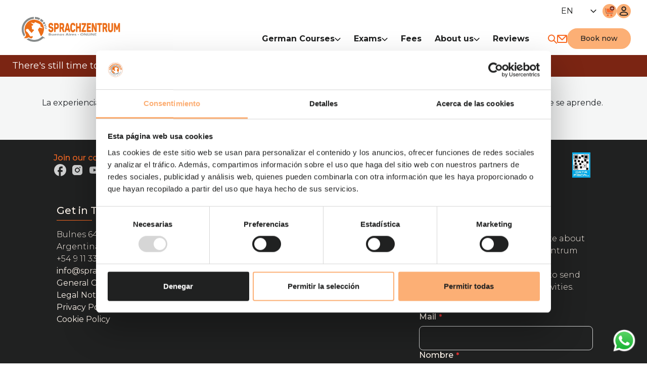

--- FILE ---
content_type: text/html; charset=UTF-8
request_url: https://www.sprachzentrum.com.ar/en/node/177
body_size: 17457
content:


<!-- THEME DEBUG -->
<!-- THEME HOOK: 'html' -->
<!-- FILE NAME SUGGESTIONS:
   ▪️ html--node--177.html.twig
   ▪️ html--node--%.html.twig
   ▪️ html--node.html.twig
   ✅ html.html.twig
-->
<!-- BEGIN OUTPUT from 'core/themes/stable9/templates/layout/html.html.twig' -->
<!DOCTYPE html>
<html lang="en" dir="ltr" prefix="og: https://ogp.me/ns#">
  <head>
    <meta charset="utf-8" />
<script type="text/javascript" id="Cookiebot" src="https://consent.cookiebot.com/uc.js" data-cbid="0b4cdab9-0819-483b-8380-631972a05ed2" data-blockingmode="auto" async="async" data-culture="en"></script>
<noscript><style>form.antibot * :not(.antibot-message) { display: none !important; }</style>
</noscript><meta name="description" content="La experiencia viene siendo excelente. La aplicacion para trabajar y la modalidad son realmente interesantes, divertidas y donde se aprende." />
<link rel="canonical" href="https://www.sprachzentrum.com.ar/es/node/177" />
<meta name="Generator" content="Drupal 10 (https://www.drupal.org); Commerce 3" />
<meta name="MobileOptimized" content="width" />
<meta name="HandheldFriendly" content="true" />
<meta name="viewport" content="width=device-width, initial-scale=1.0" />
<link rel="icon" href="/sites/default/files/favicon.png" type="image/png" />
<link rel="alternate" hreflang="es" href="https://www.sprachzentrum.com.ar/es/node/177" />

    <title>Ariel | Sprachzentrum Buenos Aires</title>
    <link rel="stylesheet" media="all" href="/sites/default/files/css/css_klOTrZ3_YeyGOi2BZRSbQ9yKscmPbjI7-yS-toPH6Io.css?delta=0&amp;language=en&amp;theme=sprachzentrum&amp;include=[base64]" />
<link rel="stylesheet" media="all" href="//cdnjs.cloudflare.com/ajax/libs/font-awesome/6.6.0/css/all.min.css" />
<link rel="stylesheet" media="all" href="//cdnjs.cloudflare.com/ajax/libs/font-awesome/6.6.0/css/v4-shims.min.css" />
<link rel="stylesheet" media="all" href="/sites/default/files/css/css_z43ruVHI6-OITtAHMQCOMpJn22NiR3JlDm_XHQ35q2E.css?delta=3&amp;language=en&amp;theme=sprachzentrum&amp;include=[base64]" />
<link rel="stylesheet" media="all" href="https://cdn.jsdelivr.net/npm/bootstrap@5.3.3/dist/css/bootstrap.min.css" />
<link rel="stylesheet" media="all" href="https://cdn.jsdelivr.net/npm/bootstrap-icons@1.11.3/font/bootstrap-icons.min.css" />
<link rel="stylesheet" media="all" href="https://cdn.jsdelivr.net/npm/owl.carousel@2.3.4/dist/assets/owl.carousel.min.css" />
<link rel="stylesheet" media="all" href="https://cdn.jsdelivr.net/npm/owl.carousel@2.3.4/dist/assets/owl.theme.default.min.css" />
<link rel="stylesheet" media="all" href="/sites/default/files/css/css_7D3JxTcJlYdmCU6hfldPPSnxSRCRfg_h59aaJYsBxCk.css?delta=8&amp;language=en&amp;theme=sprachzentrum&amp;include=[base64]" />

    <script type="application/json" data-drupal-selector="drupal-settings-json">{"path":{"baseUrl":"\/","pathPrefix":"en\/","currentPath":"node\/177","currentPathIsAdmin":false,"isFront":false,"currentLanguage":"en"},"pluralDelimiter":"\u0003","suppressDeprecationErrors":true,"gtag":{"tagId":"","consentMode":true,"otherIds":[],"events":[],"additionalConfigInfo":[]},"ajaxPageState":{"libraries":"[base64]","theme":"sprachzentrum","theme_token":null},"ajaxTrustedUrl":{"\/en\/search":true,"form_action_p_pvdeGsVG5zNF_XLGPTvYSKCf43t8qZYSwcfZl2uzM":true},"gtm":{"tagId":null,"settings":{"data_layer":"dataLayer","include_classes":false,"allowlist_classes":"","blocklist_classes":"","include_environment":false,"environment_id":"","environment_token":""},"tagIds":["GTM-W7RJ97X"]},"cookiebot":{"message_placeholder_cookieconsent_optout_marketing_show":true,"message_placeholder_cookieconsent_optout_marketing":"\n\n\u003C!-- THEME DEBUG --\u003E\n\u003C!-- THEME HOOK: \u0027cookiebot_blocked_element_placeholder\u0027 --\u003E\n\u003C!-- BEGIN OUTPUT from \u0027modules\/contrib\/cookiebot\/templates\/cookiebot-blocked-element-placeholder.html.twig\u0027 --\u003E\n\u003Cdiv class=\u0022cookiebot cookieconsent-optout-marketing\u0022\u003E\n\t\u003Cdiv class=\u0022cookieconsent-optout-marketing__inner\u0022\u003E\n\t\tPlease accept marketing-cookies to view this embedded content from !cookiebot_from_src_url\n\t\u003C\/div\u003E\n\u003C\/div\u003E\n\n\u003C!-- END OUTPUT from \u0027modules\/contrib\/cookiebot\/templates\/cookiebot-blocked-element-placeholder.html.twig\u0027 --\u003E\n\n"},"color_type":"white","color_scale":"950","menu_font_color_scroll":"black","menu_font_color":"black","lang_dropdown":{"lang-dropdown-form":{"key":"lang-dropdown-form"}},"user":{"uid":0,"permissionsHash":"6d8a1ac60215270923dfef10cc35a79f9c6b90ab2c62a49b06b883367a02c20a"}}</script>
<script src="/sites/default/files/js/js_TiJ8HN1ZfB8K7bbDqM1LfgnPRCP7wGFyu7EWmNx7RjA.js?scope=header&amp;delta=0&amp;language=en&amp;theme=sprachzentrum&amp;include=eJyFjuEOgjAMhF9obL98HtJBrWDHkXWI8elliZigMf659rte00YyDhEoVjLNJxcriyKSug64DhxRwrtzAohyW0iCbPLJnka6H83klCZp-4y5xzqFSs1OzRk5OZszdZcHTyUvab9-NLFq01HGYqxu5Vj3wqt6Vk5bzvdcaFDzRjf-GyqQ7cmfscRmJN_zKk9VL3fb"></script>
<script src="/modules/contrib/google_tag/js/gtag.js?t7cv6s"></script>
<script src="/modules/contrib/google_tag/js/gtm.js?t7cv6s"></script>

  </head>
  <body>
        <a href="#main-content" class="visually-hidden focusable">
      Skip to main content
    </a>
    

<!-- THEME DEBUG -->
<!-- THEME HOOK: 'google_tag_gtm_iframe' -->
<!-- BEGIN OUTPUT from 'modules/contrib/google_tag/templates/google-tag-gtm-iframe.html.twig' -->
<noscript><iframe src="https://www.googletagmanager.com/ns.html?id=GTM-W7RJ97X"
                  height="0" width="0" style="display:none;visibility:hidden"></iframe></noscript>

<!-- END OUTPUT from 'modules/contrib/google_tag/templates/google-tag-gtm-iframe.html.twig' -->


    

<!-- THEME DEBUG -->
<!-- THEME HOOK: 'off_canvas_page_wrapper' -->
<!-- BEGIN OUTPUT from 'core/themes/stable9/templates/content/off-canvas-page-wrapper.html.twig' -->
  <div class="dialog-off-canvas-main-canvas" data-off-canvas-main-canvas>
    

<!-- THEME DEBUG -->
<!-- THEME HOOK: 'page' -->
<!-- FILE NAME SUGGESTIONS:
   ▪️ page--node--177.html.twig
   ▪️ page--node--%.html.twig
   ▪️ page--node.html.twig
   ✅ page.html.twig
-->
<!-- 💡 BEGIN CUSTOM TEMPLATE OUTPUT from 'themes/custom/sprachzentrum/templates/page/page.html.twig' -->
				
<div class="layout-container">
	<div class="position-sticky w-100 bg-color-white-100 z-10">
		<div>
			

<!-- THEME DEBUG -->
<!-- THEME HOOK: 'region' -->
<!-- FILE NAME SUGGESTIONS:
   ✅ region--preheader.html.twig
   ▪️ region.html.twig
-->
<!-- 💡 BEGIN CUSTOM TEMPLATE OUTPUT from 'themes/custom/sprachzentrum/templates/region/region--preheader.html.twig' -->
<div
	class="preheader d-none d-md-flex justify-content-end align-items-center">
	

<!-- THEME DEBUG -->
<!-- THEME HOOK: 'block' -->
<!-- FILE NAME SUGGESTIONS:
   ▪️ block--sprachzentrum-languagedropdownswitcher.html.twig
   ▪️ block--language-dropdown-block--language-interface.html.twig
   ▪️ block--language-dropdown-block.html.twig
   ▪️ block--lang-dropdown.html.twig
   ✅ block.html.twig
-->
<!-- BEGIN OUTPUT from 'core/themes/stable9/templates/block/block.html.twig' -->
<div id="block-sprachzentrum-languagedropdownswitcher--2">
  
    
      

<!-- THEME DEBUG -->
<!-- THEME HOOK: 'form' -->
<!-- BEGIN OUTPUT from 'core/themes/stable9/templates/form/form.html.twig' -->
<form class="lang-dropdown-form lang_dropdown_form clearfix language_interface" id="lang_dropdown_form_lang-dropdown-form--3" data-drupal-selector="lang-dropdown-form-4" action="/en/node/177" method="post" accept-charset="UTF-8">
  

<!-- THEME DEBUG -->
<!-- THEME HOOK: 'form_element' -->
<!-- BEGIN OUTPUT from 'core/themes/stable9/templates/form/form-element.html.twig' -->
<div class="js-form-item form-item form-type-select js-form-type-select form-item-lang-dropdown-select js-form-item-lang-dropdown-select form-no-label">
      

<!-- THEME DEBUG -->
<!-- THEME HOOK: 'form_element_label' -->
<!-- BEGIN OUTPUT from 'core/themes/stable9/templates/form/form-element-label.html.twig' -->
<label for="edit-lang-dropdown-select--2" class="visually-hidden">Select your language</label>
<!-- END OUTPUT from 'core/themes/stable9/templates/form/form-element-label.html.twig' -->


        

<!-- THEME DEBUG -->
<!-- THEME HOOK: 'select' -->
<!-- BEGIN OUTPUT from 'core/themes/stable9/templates/form/select.html.twig' -->
<select style="width:30px" class="lang-dropdown-select-element form-select" data-lang-dropdown-id="lang-dropdown-form" data-drupal-selector="edit-lang-dropdown-select" id="edit-lang-dropdown-select--2" name="lang_dropdown_select"><option value="es">ES</option><option value="de">DE</option><option value="en" selected="selected">EN</option></select>
<!-- END OUTPUT from 'core/themes/stable9/templates/form/select.html.twig' -->


        </div>

<!-- END OUTPUT from 'core/themes/stable9/templates/form/form-element.html.twig' -->



<!-- THEME DEBUG -->
<!-- THEME HOOK: 'input__hidden' -->
<!-- FILE NAME SUGGESTIONS:
   ▪️ input--hidden.html.twig
   ✅ input.html.twig
-->
<!-- BEGIN OUTPUT from 'core/themes/stable9/templates/form/input.html.twig' -->
<input data-drupal-selector="edit-es" type="hidden" name="es" value="/es/node/177" />

<!-- END OUTPUT from 'core/themes/stable9/templates/form/input.html.twig' -->



<!-- THEME DEBUG -->
<!-- THEME HOOK: 'input__hidden' -->
<!-- FILE NAME SUGGESTIONS:
   ▪️ input--hidden.html.twig
   ✅ input.html.twig
-->
<!-- BEGIN OUTPUT from 'core/themes/stable9/templates/form/input.html.twig' -->
<input data-drupal-selector="edit-de" type="hidden" name="de" value="/de/node/177" />

<!-- END OUTPUT from 'core/themes/stable9/templates/form/input.html.twig' -->



<!-- THEME DEBUG -->
<!-- THEME HOOK: 'input__hidden' -->
<!-- FILE NAME SUGGESTIONS:
   ▪️ input--hidden.html.twig
   ✅ input.html.twig
-->
<!-- BEGIN OUTPUT from 'core/themes/stable9/templates/form/input.html.twig' -->
<input data-drupal-selector="edit-en" type="hidden" name="en" value="/en/node/177" />

<!-- END OUTPUT from 'core/themes/stable9/templates/form/input.html.twig' -->

<noscript><div>

<!-- THEME DEBUG -->
<!-- THEME HOOK: 'input__submit' -->
<!-- FILE NAME SUGGESTIONS:
   ▪️ input--submit.html.twig
   ✅ input.html.twig
-->
<!-- BEGIN OUTPUT from 'core/themes/stable9/templates/form/input.html.twig' -->
<input data-drupal-selector="edit-submit" type="submit" id="edit-submit--2" name="op" value="Go" class="button js-form-submit form-submit" />

<!-- END OUTPUT from 'core/themes/stable9/templates/form/input.html.twig' -->

</div></noscript>

<!-- THEME DEBUG -->
<!-- THEME HOOK: 'input__hidden' -->
<!-- FILE NAME SUGGESTIONS:
   ▪️ input--hidden.html.twig
   ✅ input.html.twig
-->
<!-- BEGIN OUTPUT from 'core/themes/stable9/templates/form/input.html.twig' -->
<input autocomplete="off" data-drupal-selector="form-iroqzmar-7zsdpwxsqi2blonwerootb-yttwqpgcpkg" type="hidden" name="form_build_id" value="form-iROQzMAR_7zSdpwxSQI2BloNWeROoTb_yTTWqPgcPKg" />

<!-- END OUTPUT from 'core/themes/stable9/templates/form/input.html.twig' -->



<!-- THEME DEBUG -->
<!-- THEME HOOK: 'input__hidden' -->
<!-- FILE NAME SUGGESTIONS:
   ▪️ input--hidden.html.twig
   ✅ input.html.twig
-->
<!-- BEGIN OUTPUT from 'core/themes/stable9/templates/form/input.html.twig' -->
<input data-drupal-selector="edit-lang-dropdown-form-2" type="hidden" name="form_id" value="lang_dropdown_form" />

<!-- END OUTPUT from 'core/themes/stable9/templates/form/input.html.twig' -->



<!-- THEME DEBUG -->
<!-- THEME HOOK: 'input__hidden' -->
<!-- FILE NAME SUGGESTIONS:
   ▪️ input--hidden.html.twig
   ✅ input.html.twig
-->
<!-- BEGIN OUTPUT from 'core/themes/stable9/templates/form/input.html.twig' -->
<input data-drupal-selector="edit-honeypot-time" type="hidden" name="honeypot_time" value="aKBMvPl_ea8j_qE17KORVSF3CHRdH0Lzh-OjCylxJkg" />

<!-- END OUTPUT from 'core/themes/stable9/templates/form/input.html.twig' -->



<!-- THEME DEBUG -->
<!-- THEME HOOK: 'container' -->
<!-- BEGIN OUTPUT from 'core/themes/stable9/templates/form/container.html.twig' -->
<div class="url-textfield js-form-wrapper form-wrapper" style="display: none !important;">

<!-- THEME DEBUG -->
<!-- THEME HOOK: 'form_element' -->
<!-- BEGIN OUTPUT from 'core/themes/stable9/templates/form/form-element.html.twig' -->
<div class="js-form-item form-item form-type-textfield js-form-type-textfield form-item-url js-form-item-url">
      

<!-- THEME DEBUG -->
<!-- THEME HOOK: 'form_element_label' -->
<!-- BEGIN OUTPUT from 'core/themes/stable9/templates/form/form-element-label.html.twig' -->
<label for="edit-url--2">Leave this field blank</label>
<!-- END OUTPUT from 'core/themes/stable9/templates/form/form-element-label.html.twig' -->


        

<!-- THEME DEBUG -->
<!-- THEME HOOK: 'input__textfield' -->
<!-- FILE NAME SUGGESTIONS:
   ▪️ input--textfield.html.twig
   ✅ input.html.twig
-->
<!-- BEGIN OUTPUT from 'core/themes/stable9/templates/form/input.html.twig' -->
<input autocomplete="off" data-drupal-selector="edit-url" data-msg-maxlength="Leave this field blank field has a maximum length of 128." type="text" id="edit-url--2" name="url" value="" size="20" maxlength="128" class="form-text" />

<!-- END OUTPUT from 'core/themes/stable9/templates/form/input.html.twig' -->


        </div>

<!-- END OUTPUT from 'core/themes/stable9/templates/form/form-element.html.twig' -->

</div>

<!-- END OUTPUT from 'core/themes/stable9/templates/form/container.html.twig' -->


</form>

<!-- END OUTPUT from 'core/themes/stable9/templates/form/form.html.twig' -->


  </div>

<!-- END OUTPUT from 'core/themes/stable9/templates/block/block.html.twig' -->



<!-- THEME DEBUG -->
<!-- THEME HOOK: 'block' -->
<!-- FILE NAME SUGGESTIONS:
   ▪️ block--sprachzentrum-cart.html.twig
   ▪️ block--block-content--12d899bb-9574-4732-acbb-47c6d6ca1941.html.twig
   ▪️ block--block-content--id-view--sprachzentrum-cart--full.html.twig
   ▪️ block--block-content--id--sprachzentrum-cart.html.twig
   ▪️ block--block-content--view-type--button--full.html.twig
   ▪️ block--block-content--type--button.html.twig
   ▪️ block--block-content--view--full.html.twig
   ▪️ block--block-content.html.twig
   ✅ block.html.twig
-->
<!-- BEGIN OUTPUT from 'core/themes/stable9/templates/block/block.html.twig' -->
<div id="block-sprachzentrum-cart">
  
    
      

<!-- THEME DEBUG -->
<!-- THEME HOOK: 'field' -->
<!-- FILE NAME SUGGESTIONS:
   ▪️ field--block-content--field-components--button.html.twig
   ▪️ field--block-content--field-components.html.twig
   ▪️ field--block-content--button.html.twig
   ▪️ field--field-components.html.twig
   ▪️ field--entity-reference-revisions.html.twig
   ✅ field.html.twig
-->
<!-- BEGIN OUTPUT from 'core/themes/stable9/templates/field/field.html.twig' -->

      <div>
              <div>

<!-- THEME DEBUG -->
<!-- THEME HOOK: 'paragraph' -->
<!-- FILE NAME SUGGESTIONS:
   ▪️ paragraph--page-layout--default.html.twig
   ▪️ paragraph--page-layout.html.twig
   ▪️ paragraph--default.html.twig
   ✅ paragraph.html.twig
-->
<!-- BEGIN OUTPUT from 'modules/contrib/paragraphs/templates/paragraph.html.twig' -->
  <div class="paragraph paragraph--type--page-layout paragraph--view-mode--default">
          

<!-- THEME DEBUG -->
<!-- THEME HOOK: 'layout__onecol' -->
<!-- FILE NAME SUGGESTIONS:
   ✅ layout--onecol.html.twig
   ✅ layout--onecol.html.twig
   ▪️ layout.html.twig
-->
<!-- BEGIN OUTPUT from 'core/themes/stable9/layouts/layout_discovery/onecol/layout--onecol.html.twig' -->
  <div class="layout layout--onecol">
    <div  class="layout__region layout__region--content">
      

<!-- THEME DEBUG -->
<!-- THEME HOOK: 'paragraph' -->
<!-- FILE NAME SUGGESTIONS:
   ▪️ paragraph--generic-button--default.html.twig
   ▪️ paragraph--generic-button.html.twig
   ▪️ paragraph--default.html.twig
   ▪️ paragraph.html.twig
-->
<!-- 💡 BEGIN CUSTOM TEMPLATE OUTPUT from 'themes/custom/sprachzentrum/templates/paragraph/paragraph--button.html.twig' -->


<div class="paragraph paragraph--type--generic-button paragraph--view-mode--default">
			<a href="/en/cart" class="button-icon-sm">
			       				<img src="/sites/default/files/2025-06/caret.png">
						
		</a>
	</div>

<!-- END CUSTOM TEMPLATE OUTPUT from 'themes/custom/sprachzentrum/templates/paragraph/paragraph--button.html.twig' -->


    </div>
  </div>

<!-- END OUTPUT from 'core/themes/stable9/layouts/layout_discovery/onecol/layout--onecol.html.twig' -->


      </div>

<!-- END OUTPUT from 'modules/contrib/paragraphs/templates/paragraph.html.twig' -->

</div>
          </div>
  
<!-- END OUTPUT from 'core/themes/stable9/templates/field/field.html.twig' -->


  </div>

<!-- END OUTPUT from 'core/themes/stable9/templates/block/block.html.twig' -->



<!-- THEME DEBUG -->
<!-- THEME HOOK: 'block' -->
<!-- FILE NAME SUGGESTIONS:
   ▪️ block--sprachzentrum-menudecuentadeusuario.html.twig
   ▪️ block--system-menu-block--account.html.twig
   ✅ block--system-menu-block.html.twig
   ▪️ block--system.html.twig
   ▪️ block.html.twig
-->
<!-- BEGIN OUTPUT from 'core/themes/stable9/templates/block/block--system-menu-block.html.twig' -->
<nav role="navigation" aria-labelledby="block-sprachzentrum-menudecuentadeusuario-menu" id="block-sprachzentrum-menudecuentadeusuario">
            
  <h2 class="visually-hidden" id="block-sprachzentrum-menudecuentadeusuario-menu">Menú de cuenta de usuario</h2>
  

        

<!-- THEME DEBUG -->
<!-- THEME HOOK: 'menu__account' -->
<!-- FILE NAME SUGGESTIONS:
   ✅ menu--account.html.twig
   ✅ menu--account.html.twig
   ▪️ menu.html.twig
-->
<!-- 💡 BEGIN CUSTOM TEMPLATE OUTPUT from 'themes/custom/sprachzentrum/templates/menu/menu--account.html.twig' -->
<nav class="main-menu">
	<div class="navigation-links">
		<ul class="d-flex">
			<li class="dropdown link-hover m-0 p-0 border-0">
				<div class="dropdown-toggle" id="navbarDropdown">
					<button class="button-icon-sm border-0"><img src="/themes/custom/sprachzentrum/assets/icons/user.svg"></button>
				</div>
				<ul class="level-1 dropdown-menu dropdown-menu-user">

											<li class="dropdown-item dropend link-hover m-0">
							<a href="/en/user/login" class="dropdown-toggle" id="itemDropdown">
								Log in
							</a>
						</li>
									
				
				</ul>
			</li>
		</ul>
	</div>
</nav>

<!-- END CUSTOM TEMPLATE OUTPUT from 'themes/custom/sprachzentrum/templates/menu/menu--account.html.twig' -->


  </nav>

<!-- END OUTPUT from 'core/themes/stable9/templates/block/block--system-menu-block.html.twig' -->


</div>

<!-- END CUSTOM TEMPLATE OUTPUT from 'themes/custom/sprachzentrum/templates/region/region--preheader.html.twig' -->


		</div>
		<header role="banner" class="">
			

<!-- THEME DEBUG -->
<!-- THEME HOOK: 'region' -->
<!-- FILE NAME SUGGESTIONS:
   ✅ region--header.html.twig
   ▪️ region.html.twig
-->
<!-- 💡 BEGIN CUSTOM TEMPLATE OUTPUT from 'themes/custom/sprachzentrum/templates/region/region--header.html.twig' -->
<div class="header">
	

<!-- THEME DEBUG -->
<!-- THEME HOOK: 'block' -->
<!-- FILE NAME SUGGESTIONS:
   ▪️ block--sprachzentrum-navegacionprincipal.html.twig
   ▪️ block--system-menu-block--main.html.twig
   ✅ block--system-menu-block.html.twig
   ▪️ block--system.html.twig
   ▪️ block.html.twig
-->
<!-- BEGIN OUTPUT from 'core/themes/stable9/templates/block/block--system-menu-block.html.twig' -->
<nav role="navigation" aria-labelledby="block-sprachzentrum-navegacionprincipal-menu" id="block-sprachzentrum-navegacionprincipal">
            
  <h2 class="visually-hidden" id="block-sprachzentrum-navegacionprincipal-menu">Navegación principal</h2>
  

        

<!-- THEME DEBUG -->
<!-- THEME HOOK: 'menu__main' -->
<!-- FILE NAME SUGGESTIONS:
   ✅ menu--main.html.twig
   ✅ menu--main.html.twig
   ▪️ menu.html.twig
-->
<!-- BEGIN OUTPUT from 'themes/contrib/base-theme/templates/menu/menu--main.html.twig' -->

  <div class="d-none d-md-block">
    		
	

		
	
				
	
		<nav class="main-menu justify-content-between logo-middle-left bg-color-white-950 opacity-100 text-black ">
	<div class="menu-logo">
		<a href="/en">
			<img src="/sites/default/files/LOGO2025-V001-300x75.png" alt="site-logo">
		</a>
	</div>
	<div class="navigation-links">
		<ul class="d-flex">
							<li class="nav-item dropdown link-hover">
					<a href="/en/all-courses" class="nav-link dropdown-toggle"  data-bs-toggle="dropdown" aria-expanded="false" >
						German Courses
													<i class="bi bi-chevron-down"></i>
											</a>

											<ul class="dropdown-menu bg-color-white-950 opacity-100 text-black">
															<li class="dropdown-submenu dropend ">
									<a href="/en/all-courses" class="dropdown-item " >
										All courses
																			</a>

																	</li>
															<li class="dropdown-submenu dropend link-hover">
									<a href="/en/extensive-german-online" class="dropdown-item dropdown-toggle" >
										Extensive German Online
																					<i class="bi bi-chevron-right"></i>
																			</a>

																			<ul class="dropdown-menu position-absolute bg-color-white-950 opacity-100 text-black">
																							<li>
													<a class="dropdown-item" href="/en/courses/a11-extensive-online-german-courses">
														Level - A1.1 (Beginner)
													</a>
												</li>
																							<li>
													<a class="dropdown-item" href="/en/courses/a12-extensive-online-german-courses">
														Level - A1.2
													</a>
												</li>
																							<li>
													<a class="dropdown-item" href="/en/courses/a21-extensive-online-german-courses">
														Level - A2.1
													</a>
												</li>
																							<li>
													<a class="dropdown-item" href="/en/courses/a22-extensive-online-german-courses">
														Level- A2.2
													</a>
												</li>
																							<li>
													<a class="dropdown-item" href="/en/courses/b11-extensive-online-german-courses">
														Level - B1.1
													</a>
												</li>
																							<li>
													<a class="dropdown-item" href="/en/courses/b12-extensive-online-german-courses">
														Level - B1.2
													</a>
												</li>
																							<li>
													<a class="dropdown-item" href="/en/courses/b13-extensive-online-german-courses">
														Level - B1.3
													</a>
												</li>
																							<li>
													<a class="dropdown-item" href="/en/node/289">
														Level - B2
													</a>
												</li>
																							<li>
													<a class="dropdown-item" href="/en/node/308">
														Level - C1
													</a>
												</li>
																					</ul>
																	</li>
															<li class="dropdown-submenu dropend link-hover">
									<a href="/en/intensive-german-online" class="dropdown-item dropdown-toggle" >
										Intensive German Online
																					<i class="bi bi-chevron-right"></i>
																			</a>

																			<ul class="dropdown-menu position-absolute bg-color-white-950 opacity-100 text-black">
																							<li>
													<a class="dropdown-item" href="/en/courses/a11-intensive-online-german-courses">
														Level - A1.1 (Beginner)
													</a>
												</li>
																							<li>
													<a class="dropdown-item" href="/en/courses/a12-intensive-online-german-courses">
														Level - A1.2
													</a>
												</li>
																							<li>
													<a class="dropdown-item" href="/en/courses/a21-intensive-online-german-courses">
														Level - A2.1
													</a>
												</li>
																							<li>
													<a class="dropdown-item" href="/en/courses/a22-intensive-online-german-courses">
														Level - A2.2
													</a>
												</li>
																							<li>
													<a class="dropdown-item" href="/en/courses/b11-intensive-online-german-courses">
														Level - B1.1
													</a>
												</li>
																							<li>
													<a class="dropdown-item" href="/en/courses/b12-intensive-online-german-courses">
														Level - B1.2
													</a>
												</li>
																							<li>
													<a class="dropdown-item" href="/en/courses/b13-intensive-online-german-courses">
														Level - B1.3
													</a>
												</li>
																							<li>
													<a class="dropdown-item" href="/en/node/290">
														Level  - B2
													</a>
												</li>
																					</ul>
																	</li>
															<li class="dropdown-submenu dropend ">
									<a href="/en/medical-german" class="dropdown-item " >
										Medical German Courses
																			</a>

																	</li>
															<li class="dropdown-submenu dropend ">
									<a href="/en/german-courses-in-berlin" class="dropdown-item " >
										German courses in Berlin
																			</a>

																	</li>
															<li class="dropdown-submenu dropend ">
									<a href="/en/workshops" class="dropdown-item " >
										Workshops
																			</a>

																	</li>
															<li class="dropdown-submenu dropend ">
									<a href="/en/german-online-individual" class="dropdown-item " >
										German Online Individual
																			</a>

																	</li>
															<li class="dropdown-submenu dropend ">
									<a href="/en/german-courses-for-companies" class="dropdown-item " >
										Business Clients
																			</a>

																	</li>
													</ul>
									</li>
							<li class="nav-item dropdown link-hover">
					<a href="/en/exams" class="nav-link dropdown-toggle"  data-bs-toggle="dropdown" aria-expanded="false" >
						Exams
													<i class="bi bi-chevron-down"></i>
											</a>

											<ul class="dropdown-menu bg-color-white-950 opacity-100 text-black">
															<li class="dropdown-submenu dropend link-hover">
									<a href="/en/osd-certificates" class="dropdown-item dropdown-toggle" >
										German exams ÖSD
																					<i class="bi bi-chevron-right"></i>
																			</a>

																			<ul class="dropdown-menu position-absolute bg-color-white-950 opacity-100 text-black">
																							<li>
													<a class="dropdown-item" href="/en/exams/osd-zertifikat-a1-za1">
														ÖSD Zertifikat A1
													</a>
												</li>
																							<li>
													<a class="dropdown-item" href="/en/examenes/osd-zertifikat-a2-za2">
														ÖSD Zertifikat A2
													</a>
												</li>
																							<li>
													<a class="dropdown-item" href="/en/exams/osd-zertifikat-b1-zb1">
														ÖSD Zertifikat B1
													</a>
												</li>
																							<li>
													<a class="dropdown-item" href="/en/exams/osd-zertifikat-b2-zb2">
														ÖSD Zertifikat B2
													</a>
												</li>
																							<li>
													<a class="dropdown-item" href="/en/exams/osd-zertifikat-c1-zc1">
														ÖSD Zertifikat C1
													</a>
												</li>
																							<li>
													<a class="dropdown-item" href="/en/exams/osd-zertifikat-c2-zc2">
														ÖSD Zertifikat C2
													</a>
												</li>
																					</ul>
																	</li>
															<li class="dropdown-submenu dropend ">
									<a href="/en/exams/osd-equivalencies" class="dropdown-item " >
										International ÖSD Exam Equivalencies
																			</a>

																	</li>
															<li class="dropdown-submenu dropend ">
									<a href="/en/node/300" class="dropdown-item " >
										onSET - Examen online de alemán e inglés
																			</a>

																	</li>
													</ul>
									</li>
							<li class="nav-item dropdown ">
					<a href="/en/prices" class="nav-link " >
						Fees
											</a>

									</li>
							<li class="nav-item dropdown link-hover">
					<a href="/en/our-mission" class="nav-link dropdown-toggle"  data-bs-toggle="dropdown" aria-expanded="false" >
						About us
													<i class="bi bi-chevron-down"></i>
											</a>

											<ul class="dropdown-menu bg-color-white-950 opacity-100 text-black">
															<li class="dropdown-submenu dropend ">
									<a href="/en/our-mission" class="dropdown-item " >
										Our mission
																			</a>

																	</li>
															<li class="dropdown-submenu dropend ">
									<a href="/en/our-team" class="dropdown-item " >
										Our team
																			</a>

																	</li>
															<li class="dropdown-submenu dropend ">
									<a href="/en/faq" class="dropdown-item " >
										FAQs
																			</a>

																	</li>
													</ul>
									</li>
							<li class="nav-item dropdown ">
					<a href="/en/testimonials" class="nav-link " >
						Reviews
											</a>

									</li>
					</ul>
	</div>

</nav>
  </div>

<div class="d-block d-md-none">
  		
	

		
	
				
	
		<nav class="main-menu-mobile d-flex align-items-center justify-content-between">
	<div class="menu-logo">
		<a href="/en">
			<img src="/sites/default/files/LOGO2025-V001-300x75.png" alt="site-logo">
		</a>
	</div>
	<div class="d-flex align-items-center gap-3">
		<div>
			

<!-- THEME DEBUG -->
<!-- THEME HOOK: 'block' -->
<!-- FILE NAME SUGGESTIONS:
   ▪️ block--sprachzentrum-cart.html.twig
   ▪️ block--block-content--12d899bb-9574-4732-acbb-47c6d6ca1941.html.twig
   ▪️ block--block-content--id-view--sprachzentrum-cart--full.html.twig
   ▪️ block--block-content--id--sprachzentrum-cart.html.twig
   ▪️ block--block-content--view-type--button--full.html.twig
   ▪️ block--block-content--type--button.html.twig
   ▪️ block--block-content--view--full.html.twig
   ▪️ block--block-content.html.twig
   ✅ block.html.twig
-->
<!-- BEGIN OUTPUT from 'core/themes/stable9/templates/block/block.html.twig' -->
<div id="block-sprachzentrum-cart">
  
    
      

<!-- THEME DEBUG -->
<!-- THEME HOOK: 'field' -->
<!-- FILE NAME SUGGESTIONS:
   ▪️ field--block-content--field-components--button.html.twig
   ▪️ field--block-content--field-components.html.twig
   ▪️ field--block-content--button.html.twig
   ▪️ field--field-components.html.twig
   ▪️ field--entity-reference-revisions.html.twig
   ✅ field.html.twig
-->
<!-- BEGIN OUTPUT from 'core/themes/stable9/templates/field/field.html.twig' -->

      <div>
              <div>

<!-- THEME DEBUG -->
<!-- THEME HOOK: 'paragraph' -->
<!-- FILE NAME SUGGESTIONS:
   ▪️ paragraph--page-layout--default.html.twig
   ▪️ paragraph--page-layout.html.twig
   ▪️ paragraph--default.html.twig
   ✅ paragraph.html.twig
-->
<!-- BEGIN OUTPUT from 'modules/contrib/paragraphs/templates/paragraph.html.twig' -->
  <div class="paragraph paragraph--type--page-layout paragraph--view-mode--default">
          

<!-- THEME DEBUG -->
<!-- THEME HOOK: 'layout__onecol' -->
<!-- FILE NAME SUGGESTIONS:
   ✅ layout--onecol.html.twig
   ✅ layout--onecol.html.twig
   ▪️ layout.html.twig
-->
<!-- BEGIN OUTPUT from 'core/themes/stable9/layouts/layout_discovery/onecol/layout--onecol.html.twig' -->
  <div class="layout layout--onecol">
    <div  class="layout__region layout__region--content">
      

<!-- THEME DEBUG -->
<!-- THEME HOOK: 'paragraph' -->
<!-- FILE NAME SUGGESTIONS:
   ▪️ paragraph--generic-button--default.html.twig
   ▪️ paragraph--generic-button.html.twig
   ▪️ paragraph--default.html.twig
   ▪️ paragraph.html.twig
-->
<!-- 💡 BEGIN CUSTOM TEMPLATE OUTPUT from 'themes/custom/sprachzentrum/templates/paragraph/paragraph--button.html.twig' -->


<div class="paragraph paragraph--type--generic-button paragraph--view-mode--default">
			<a href="/en/cart" class="button-icon-sm">
			       				<img src="/sites/default/files/2025-06/caret.png">
						
		</a>
	</div>

<!-- END CUSTOM TEMPLATE OUTPUT from 'themes/custom/sprachzentrum/templates/paragraph/paragraph--button.html.twig' -->


    </div>
  </div>

<!-- END OUTPUT from 'core/themes/stable9/layouts/layout_discovery/onecol/layout--onecol.html.twig' -->


      </div>

<!-- END OUTPUT from 'modules/contrib/paragraphs/templates/paragraph.html.twig' -->

</div>
          </div>
  
<!-- END OUTPUT from 'core/themes/stable9/templates/field/field.html.twig' -->


  </div>

<!-- END OUTPUT from 'core/themes/stable9/templates/block/block.html.twig' -->


		</div>
		<div>
			

<!-- THEME DEBUG -->
<!-- THEME HOOK: 'block' -->
<!-- FILE NAME SUGGESTIONS:
   ▪️ block--sprachzentrum-menudecuentadeusuario.html.twig
   ▪️ block--system-menu-block--account.html.twig
   ✅ block--system-menu-block.html.twig
   ▪️ block--system.html.twig
   ▪️ block.html.twig
-->
<!-- BEGIN OUTPUT from 'core/themes/stable9/templates/block/block--system-menu-block.html.twig' -->
<nav role="navigation" aria-labelledby="block-sprachzentrum-menudecuentadeusuario-menu" id="block-sprachzentrum-menudecuentadeusuario">
            
  <h2 class="visually-hidden" id="block-sprachzentrum-menudecuentadeusuario-menu">Menú de cuenta de usuario</h2>
  

        

<!-- THEME DEBUG -->
<!-- THEME HOOK: 'menu__account' -->
<!-- FILE NAME SUGGESTIONS:
   ✅ menu--account.html.twig
   ✅ menu--account.html.twig
   ▪️ menu.html.twig
-->
<!-- 💡 BEGIN CUSTOM TEMPLATE OUTPUT from 'themes/custom/sprachzentrum/templates/menu/menu--account.html.twig' -->
<nav class="main-menu">
	<div class="navigation-links">
		<ul class="d-flex">
			<li class="dropdown link-hover m-0 p-0 border-0">
				<div class="dropdown-toggle" id="navbarDropdown">
					<button class="button-icon-sm border-0"><img src="/themes/custom/sprachzentrum/assets/icons/user.svg"></button>
				</div>
				<ul class="level-1 dropdown-menu dropdown-menu-user">

											<li class="dropdown-item dropend link-hover m-0">
							<a href="/en/user/login" class="dropdown-toggle" id="itemDropdown">
								Log in
							</a>
						</li>
									
				
				</ul>
			</li>
		</ul>
	</div>
</nav>

<!-- END CUSTOM TEMPLATE OUTPUT from 'themes/custom/sprachzentrum/templates/menu/menu--account.html.twig' -->


  </nav>

<!-- END OUTPUT from 'core/themes/stable9/templates/block/block--system-menu-block.html.twig' -->


		</div>
		<div data-bs-toggle="offcanvas" data-bs-target="#offcanvasTop" aria-controls="offcanvasTop"><img src="/themes/custom/sprachzentrum/assets/icons/menu.svg" alt="Icono de menú"></div>
	</div>
	<div class="offcanvas offcanvas-start" tabindex="-1" id="offcanvasTop" aria-labelledby="offcanvasTopLabel">
		<div class="offcanvas-header bg-color-white-950 opacity-100 text-black">
			<div class="menu-logo">
				<img src="/sites/default/files/LOGO2025-V001-300x75.png" alt="site-logo">
			</img>
		</div>
		<button class="btn-close" data-bs-dismiss="offcanvas" aria-label="Close"><img src="/themes/custom/sprachzentrum/assets/icons/cross.svg"></button>
	</div>
	<div class="offcanvas-body bg-color-white-950 opacity-100 text-black">
		<div class="px-3">
			
			<div class="container-button">
				

<!-- THEME DEBUG -->
<!-- THEME HOOK: 'block' -->
<!-- FILE NAME SUGGESTIONS:
   ▪️ block--sprachzentrum-botoninscripcion.html.twig
   ▪️ block--block-content--4bdd7b6a-2cd7-482e-b40c-e83aff09e8d1.html.twig
   ▪️ block--block-content--id-view--sprachzentrum-botoninscripcion--full.html.twig
   ▪️ block--block-content--id--sprachzentrum-botoninscripcion.html.twig
   ▪️ block--block-content--view-type--button--full.html.twig
   ▪️ block--block-content--type--button.html.twig
   ▪️ block--block-content--view--full.html.twig
   ▪️ block--block-content.html.twig
   ✅ block.html.twig
-->
<!-- BEGIN OUTPUT from 'core/themes/stable9/templates/block/block.html.twig' -->
<div id="block-sprachzentrum-botoninscripcion">
  
    
      

<!-- THEME DEBUG -->
<!-- THEME HOOK: 'field' -->
<!-- FILE NAME SUGGESTIONS:
   ▪️ field--block-content--field-components--button.html.twig
   ▪️ field--block-content--field-components.html.twig
   ▪️ field--block-content--button.html.twig
   ▪️ field--field-components.html.twig
   ▪️ field--entity-reference-revisions.html.twig
   ✅ field.html.twig
-->
<!-- BEGIN OUTPUT from 'core/themes/stable9/templates/field/field.html.twig' -->

      <div>
              <div>

<!-- THEME DEBUG -->
<!-- THEME HOOK: 'paragraph' -->
<!-- FILE NAME SUGGESTIONS:
   ▪️ paragraph--page-layout--default.html.twig
   ▪️ paragraph--page-layout.html.twig
   ▪️ paragraph--default.html.twig
   ✅ paragraph.html.twig
-->
<!-- BEGIN OUTPUT from 'modules/contrib/paragraphs/templates/paragraph.html.twig' -->
  <div class="paragraph paragraph--type--page-layout paragraph--view-mode--default">
          

<!-- THEME DEBUG -->
<!-- THEME HOOK: 'layout__onecol' -->
<!-- FILE NAME SUGGESTIONS:
   ✅ layout--onecol.html.twig
   ✅ layout--onecol.html.twig
   ▪️ layout.html.twig
-->
<!-- BEGIN OUTPUT from 'core/themes/stable9/layouts/layout_discovery/onecol/layout--onecol.html.twig' -->
  <div class="layout layout--onecol">
    <div  class="layout__region layout__region--content">
      

<!-- THEME DEBUG -->
<!-- THEME HOOK: 'paragraph' -->
<!-- FILE NAME SUGGESTIONS:
   ▪️ paragraph--generic-button--default.html.twig
   ▪️ paragraph--generic-button.html.twig
   ▪️ paragraph--default.html.twig
   ▪️ paragraph.html.twig
-->
<!-- 💡 BEGIN CUSTOM TEMPLATE OUTPUT from 'themes/custom/sprachzentrum/templates/paragraph/paragraph--button.html.twig' -->


<div class="paragraph paragraph--type--generic-button paragraph--view-mode--default">
			<a href="/en/all-courses" class="button-primary-sm">
						Book now
		</a>
	</div>

<!-- END CUSTOM TEMPLATE OUTPUT from 'themes/custom/sprachzentrum/templates/paragraph/paragraph--button.html.twig' -->


    </div>
  </div>

<!-- END OUTPUT from 'core/themes/stable9/layouts/layout_discovery/onecol/layout--onecol.html.twig' -->


      </div>

<!-- END OUTPUT from 'modules/contrib/paragraphs/templates/paragraph.html.twig' -->

</div>
          </div>
  
<!-- END OUTPUT from 'core/themes/stable9/templates/field/field.html.twig' -->


  </div>

<!-- END OUTPUT from 'core/themes/stable9/templates/block/block.html.twig' -->


			</div>
			<div class="container-block">
				

<!-- THEME DEBUG -->
<!-- THEME HOOK: 'block' -->
<!-- FILE NAME SUGGESTIONS:
   ▪️ block--sprachzentrum-languagedropdownswitcher.html.twig
   ▪️ block--language-dropdown-block--language-interface.html.twig
   ▪️ block--language-dropdown-block.html.twig
   ▪️ block--lang-dropdown.html.twig
   ✅ block.html.twig
-->
<!-- BEGIN OUTPUT from 'core/themes/stable9/templates/block/block.html.twig' -->
<div id="block-sprachzentrum-languagedropdownswitcher--2">
  
    
      

<!-- THEME DEBUG -->
<!-- THEME HOOK: 'form' -->
<!-- BEGIN OUTPUT from 'core/themes/stable9/templates/form/form.html.twig' -->
<form class="lang-dropdown-form lang_dropdown_form clearfix language_interface" id="lang_dropdown_form_lang-dropdown-form--3" data-drupal-selector="lang-dropdown-form-4" action="/en/node/177" method="post" accept-charset="UTF-8">
  

<!-- THEME DEBUG -->
<!-- THEME HOOK: 'form_element' -->
<!-- BEGIN OUTPUT from 'core/themes/stable9/templates/form/form-element.html.twig' -->
<div class="js-form-item form-item form-type-select js-form-type-select form-item-lang-dropdown-select js-form-item-lang-dropdown-select form-no-label">
      

<!-- THEME DEBUG -->
<!-- THEME HOOK: 'form_element_label' -->
<!-- BEGIN OUTPUT from 'core/themes/stable9/templates/form/form-element-label.html.twig' -->
<label for="edit-lang-dropdown-select--2" class="visually-hidden">Select your language</label>
<!-- END OUTPUT from 'core/themes/stable9/templates/form/form-element-label.html.twig' -->


        

<!-- THEME DEBUG -->
<!-- THEME HOOK: 'select' -->
<!-- BEGIN OUTPUT from 'core/themes/stable9/templates/form/select.html.twig' -->
<select style="width:30px" class="lang-dropdown-select-element form-select" data-lang-dropdown-id="lang-dropdown-form" data-drupal-selector="edit-lang-dropdown-select" id="edit-lang-dropdown-select--2" name="lang_dropdown_select"><option value="es">ES</option><option value="de">DE</option><option value="en" selected="selected">EN</option></select>
<!-- END OUTPUT from 'core/themes/stable9/templates/form/select.html.twig' -->


        </div>

<!-- END OUTPUT from 'core/themes/stable9/templates/form/form-element.html.twig' -->



<!-- THEME DEBUG -->
<!-- THEME HOOK: 'input__hidden' -->
<!-- FILE NAME SUGGESTIONS:
   ▪️ input--hidden.html.twig
   ✅ input.html.twig
-->
<!-- BEGIN OUTPUT from 'core/themes/stable9/templates/form/input.html.twig' -->
<input data-drupal-selector="edit-es" type="hidden" name="es" value="/es/node/177" />

<!-- END OUTPUT from 'core/themes/stable9/templates/form/input.html.twig' -->



<!-- THEME DEBUG -->
<!-- THEME HOOK: 'input__hidden' -->
<!-- FILE NAME SUGGESTIONS:
   ▪️ input--hidden.html.twig
   ✅ input.html.twig
-->
<!-- BEGIN OUTPUT from 'core/themes/stable9/templates/form/input.html.twig' -->
<input data-drupal-selector="edit-de" type="hidden" name="de" value="/de/node/177" />

<!-- END OUTPUT from 'core/themes/stable9/templates/form/input.html.twig' -->



<!-- THEME DEBUG -->
<!-- THEME HOOK: 'input__hidden' -->
<!-- FILE NAME SUGGESTIONS:
   ▪️ input--hidden.html.twig
   ✅ input.html.twig
-->
<!-- BEGIN OUTPUT from 'core/themes/stable9/templates/form/input.html.twig' -->
<input data-drupal-selector="edit-en" type="hidden" name="en" value="/en/node/177" />

<!-- END OUTPUT from 'core/themes/stable9/templates/form/input.html.twig' -->

<noscript><div>

<!-- THEME DEBUG -->
<!-- THEME HOOK: 'input__submit' -->
<!-- FILE NAME SUGGESTIONS:
   ▪️ input--submit.html.twig
   ✅ input.html.twig
-->
<!-- BEGIN OUTPUT from 'core/themes/stable9/templates/form/input.html.twig' -->
<input data-drupal-selector="edit-submit" type="submit" id="edit-submit--2" name="op" value="Go" class="button js-form-submit form-submit" />

<!-- END OUTPUT from 'core/themes/stable9/templates/form/input.html.twig' -->

</div></noscript>

<!-- THEME DEBUG -->
<!-- THEME HOOK: 'input__hidden' -->
<!-- FILE NAME SUGGESTIONS:
   ▪️ input--hidden.html.twig
   ✅ input.html.twig
-->
<!-- BEGIN OUTPUT from 'core/themes/stable9/templates/form/input.html.twig' -->
<input autocomplete="off" data-drupal-selector="form-iroqzmar-7zsdpwxsqi2blonwerootb-yttwqpgcpkg" type="hidden" name="form_build_id" value="form-iROQzMAR_7zSdpwxSQI2BloNWeROoTb_yTTWqPgcPKg" />

<!-- END OUTPUT from 'core/themes/stable9/templates/form/input.html.twig' -->



<!-- THEME DEBUG -->
<!-- THEME HOOK: 'input__hidden' -->
<!-- FILE NAME SUGGESTIONS:
   ▪️ input--hidden.html.twig
   ✅ input.html.twig
-->
<!-- BEGIN OUTPUT from 'core/themes/stable9/templates/form/input.html.twig' -->
<input data-drupal-selector="edit-lang-dropdown-form-2" type="hidden" name="form_id" value="lang_dropdown_form" />

<!-- END OUTPUT from 'core/themes/stable9/templates/form/input.html.twig' -->



<!-- THEME DEBUG -->
<!-- THEME HOOK: 'input__hidden' -->
<!-- FILE NAME SUGGESTIONS:
   ▪️ input--hidden.html.twig
   ✅ input.html.twig
-->
<!-- BEGIN OUTPUT from 'core/themes/stable9/templates/form/input.html.twig' -->
<input data-drupal-selector="edit-honeypot-time" type="hidden" name="honeypot_time" value="aKBMvPl_ea8j_qE17KORVSF3CHRdH0Lzh-OjCylxJkg" />

<!-- END OUTPUT from 'core/themes/stable9/templates/form/input.html.twig' -->



<!-- THEME DEBUG -->
<!-- THEME HOOK: 'container' -->
<!-- BEGIN OUTPUT from 'core/themes/stable9/templates/form/container.html.twig' -->
<div class="url-textfield js-form-wrapper form-wrapper" style="display: none !important;">

<!-- THEME DEBUG -->
<!-- THEME HOOK: 'form_element' -->
<!-- BEGIN OUTPUT from 'core/themes/stable9/templates/form/form-element.html.twig' -->
<div class="js-form-item form-item form-type-textfield js-form-type-textfield form-item-url js-form-item-url">
      

<!-- THEME DEBUG -->
<!-- THEME HOOK: 'form_element_label' -->
<!-- BEGIN OUTPUT from 'core/themes/stable9/templates/form/form-element-label.html.twig' -->
<label for="edit-url--2">Leave this field blank</label>
<!-- END OUTPUT from 'core/themes/stable9/templates/form/form-element-label.html.twig' -->


        

<!-- THEME DEBUG -->
<!-- THEME HOOK: 'input__textfield' -->
<!-- FILE NAME SUGGESTIONS:
   ▪️ input--textfield.html.twig
   ✅ input.html.twig
-->
<!-- BEGIN OUTPUT from 'core/themes/stable9/templates/form/input.html.twig' -->
<input autocomplete="off" data-drupal-selector="edit-url" data-msg-maxlength="Leave this field blank field has a maximum length of 128." type="text" id="edit-url--2" name="url" value="" size="20" maxlength="128" class="form-text" />

<!-- END OUTPUT from 'core/themes/stable9/templates/form/input.html.twig' -->


        </div>

<!-- END OUTPUT from 'core/themes/stable9/templates/form/form-element.html.twig' -->

</div>

<!-- END OUTPUT from 'core/themes/stable9/templates/form/container.html.twig' -->


</form>

<!-- END OUTPUT from 'core/themes/stable9/templates/form/form.html.twig' -->


  </div>

<!-- END OUTPUT from 'core/themes/stable9/templates/block/block.html.twig' -->


			</div>
		</div>
		<div class="navigation-links">
			<ul>
									<li  class="accordion bg-transparent" id="parent-" >
																			<span class="accordion-item">
								<span class="accordion-header" id="item-accordion-germancourses">
									<button class="accordion-button collapsed d-flex justify-content-between align-items-center bg-color-white-950 opacity-100 text-black" type="button" data-bs-toggle="collapse" data-bs-target="#item-accordion-germancourses-collapse" aria-expanded="true" aria-controls="item-German Courses-collapse">
										<div class="menu-icon"></div>
										German Courses
									</button>
								</span>
							</span>
																			<div id="item-accordion-germancourses-collapse" class="accordion-collapse collapse text-black" aria-labelledby="item-accordion-germancourses" data-bs-parent="parent-accordion-germancourses">
								<div class="accordion-body">
									<ul>
																					<li  class="accordion p-0" id="subparent--accordion-germancourses" >
																									<a href="/en/all-courses">
														All courses
													</a>
																																					<div id="subitem-accordion-germancourses-collapse" class="accordion-collapse collapse" aria-labelledby="subitem-accordion-germancourses-collapse" data-bs-parent="subparent-accordion-germancourses">
														<div class="accordion-body">
															<ul class="level-2">
																															</ul>
																											</li>
																							<li  class="accordion p-0" id="subparent--accordion-germancourses" >
																									<span class="accordion-item">
														<span class="accordion-header" id="subitem-accordion-germancourses">
															<button class="accordion-button collapsed text-black" type="button" data-bs-toggle="collapse" data-bs-target="#subitem-accordion-germancourses-collapse" aria-expanded="true" aria-controls="subitem-Extensive German Online-collapse">
																Extensive German Online
															</button>
														</span>
													</span>
																																					<div id="subitem-accordion-germancourses-collapse" class="accordion-collapse collapse" aria-labelledby="subitem-accordion-germancourses-collapse" data-bs-parent="subparent-accordion-germancourses">
														<div class="accordion-body">
															<ul class="level-2">
																																	<li class="p-0">
																		<a href="/en/courses/a11-extensive-online-german-courses">
																			Level - A1.1 (Beginner)
																		</a>
																	</li>
																																	<li class="p-0">
																		<a href="/en/courses/a12-extensive-online-german-courses">
																			Level - A1.2
																		</a>
																	</li>
																																	<li class="p-0">
																		<a href="/en/courses/a21-extensive-online-german-courses">
																			Level - A2.1
																		</a>
																	</li>
																																	<li class="p-0">
																		<a href="/en/courses/a22-extensive-online-german-courses">
																			Level- A2.2
																		</a>
																	</li>
																																	<li class="p-0">
																		<a href="/en/courses/b11-extensive-online-german-courses">
																			Level - B1.1
																		</a>
																	</li>
																																	<li class="p-0">
																		<a href="/en/courses/b12-extensive-online-german-courses">
																			Level - B1.2
																		</a>
																	</li>
																																	<li class="p-0">
																		<a href="/en/courses/b13-extensive-online-german-courses">
																			Level - B1.3
																		</a>
																	</li>
																																	<li class="p-0">
																		<a href="/en/node/289">
																			Level - B2
																		</a>
																	</li>
																																	<li class="p-0">
																		<a href="/en/node/308">
																			Level - C1
																		</a>
																	</li>
																															</ul>
																											</li>
																							<li  class="accordion p-0" id="subparent--accordion-germancourses" >
																									<span class="accordion-item">
														<span class="accordion-header" id="subitem-accordion-germancourses">
															<button class="accordion-button collapsed text-black" type="button" data-bs-toggle="collapse" data-bs-target="#subitem-accordion-germancourses-collapse" aria-expanded="true" aria-controls="subitem-Intensive German Online-collapse">
																Intensive German Online
															</button>
														</span>
													</span>
																																					<div id="subitem-accordion-germancourses-collapse" class="accordion-collapse collapse" aria-labelledby="subitem-accordion-germancourses-collapse" data-bs-parent="subparent-accordion-germancourses">
														<div class="accordion-body">
															<ul class="level-2">
																																	<li class="p-0">
																		<a href="/en/courses/a11-intensive-online-german-courses">
																			Level - A1.1 (Beginner)
																		</a>
																	</li>
																																	<li class="p-0">
																		<a href="/en/courses/a12-intensive-online-german-courses">
																			Level - A1.2
																		</a>
																	</li>
																																	<li class="p-0">
																		<a href="/en/courses/a21-intensive-online-german-courses">
																			Level - A2.1
																		</a>
																	</li>
																																	<li class="p-0">
																		<a href="/en/courses/a22-intensive-online-german-courses">
																			Level - A2.2
																		</a>
																	</li>
																																	<li class="p-0">
																		<a href="/en/courses/b11-intensive-online-german-courses">
																			Level - B1.1
																		</a>
																	</li>
																																	<li class="p-0">
																		<a href="/en/courses/b12-intensive-online-german-courses">
																			Level - B1.2
																		</a>
																	</li>
																																	<li class="p-0">
																		<a href="/en/courses/b13-intensive-online-german-courses">
																			Level - B1.3
																		</a>
																	</li>
																																	<li class="p-0">
																		<a href="/en/node/290">
																			Level  - B2
																		</a>
																	</li>
																															</ul>
																											</li>
																							<li  class="accordion p-0" id="subparent--accordion-germancourses" >
																									<a href="/en/medical-german">
														Medical German Courses
													</a>
																																					<div id="subitem-accordion-germancourses-collapse" class="accordion-collapse collapse" aria-labelledby="subitem-accordion-germancourses-collapse" data-bs-parent="subparent-accordion-germancourses">
														<div class="accordion-body">
															<ul class="level-2">
																															</ul>
																											</li>
																							<li  class="accordion p-0" id="subparent--accordion-germancourses" >
																									<a href="/en/german-courses-in-berlin">
														German courses in Berlin
													</a>
																																					<div id="subitem-accordion-germancourses-collapse" class="accordion-collapse collapse" aria-labelledby="subitem-accordion-germancourses-collapse" data-bs-parent="subparent-accordion-germancourses">
														<div class="accordion-body">
															<ul class="level-2">
																															</ul>
																											</li>
																							<li  class="accordion p-0" id="subparent--accordion-germancourses" >
																									<a href="/en/workshops">
														Workshops
													</a>
																																					<div id="subitem-accordion-germancourses-collapse" class="accordion-collapse collapse" aria-labelledby="subitem-accordion-germancourses-collapse" data-bs-parent="subparent-accordion-germancourses">
														<div class="accordion-body">
															<ul class="level-2">
																															</ul>
																											</li>
																							<li  class="accordion p-0" id="subparent--accordion-germancourses" >
																									<a href="/en/german-online-individual">
														German Online Individual
													</a>
																																					<div id="subitem-accordion-germancourses-collapse" class="accordion-collapse collapse" aria-labelledby="subitem-accordion-germancourses-collapse" data-bs-parent="subparent-accordion-germancourses">
														<div class="accordion-body">
															<ul class="level-2">
																															</ul>
																											</li>
																							<li  class="accordion p-0" id="subparent--accordion-germancourses" >
																									<a href="/en/german-courses-for-companies">
														Business Clients
													</a>
																																					<div id="subitem-accordion-germancourses-collapse" class="accordion-collapse collapse" aria-labelledby="subitem-accordion-germancourses-collapse" data-bs-parent="subparent-accordion-germancourses">
														<div class="accordion-body">
															<ul class="level-2">
																															</ul>
																											</li>
																							</li>
										</ul>
									</div>
								</div>
													</li>
										<li  class="accordion bg-transparent" id="parent-" >
																			<span class="accordion-item">
								<span class="accordion-header" id="item-accordion-exams">
									<button class="accordion-button collapsed d-flex justify-content-between align-items-center bg-color-white-950 opacity-100 text-black" type="button" data-bs-toggle="collapse" data-bs-target="#item-accordion-exams-collapse" aria-expanded="true" aria-controls="item-Exams-collapse">
										<div class="menu-icon"></div>
										Exams
									</button>
								</span>
							</span>
																			<div id="item-accordion-exams-collapse" class="accordion-collapse collapse text-black" aria-labelledby="item-accordion-exams" data-bs-parent="parent-accordion-exams">
								<div class="accordion-body">
									<ul>
																					<li  class="accordion p-0" id="subparent--accordion-exams" >
																									<span class="accordion-item">
														<span class="accordion-header" id="subitem-accordion-exams">
															<button class="accordion-button collapsed text-black" type="button" data-bs-toggle="collapse" data-bs-target="#subitem-accordion-exams-collapse" aria-expanded="true" aria-controls="subitem-German exams ÖSD-collapse">
																German exams ÖSD
															</button>
														</span>
													</span>
																																					<div id="subitem-accordion-exams-collapse" class="accordion-collapse collapse" aria-labelledby="subitem-accordion-exams-collapse" data-bs-parent="subparent-accordion-exams">
														<div class="accordion-body">
															<ul class="level-2">
																																	<li class="p-0">
																		<a href="/en/exams/osd-zertifikat-a1-za1">
																			ÖSD Zertifikat A1
																		</a>
																	</li>
																																	<li class="p-0">
																		<a href="/en/examenes/osd-zertifikat-a2-za2">
																			ÖSD Zertifikat A2
																		</a>
																	</li>
																																	<li class="p-0">
																		<a href="/en/exams/osd-zertifikat-b1-zb1">
																			ÖSD Zertifikat B1
																		</a>
																	</li>
																																	<li class="p-0">
																		<a href="/en/exams/osd-zertifikat-b2-zb2">
																			ÖSD Zertifikat B2
																		</a>
																	</li>
																																	<li class="p-0">
																		<a href="/en/exams/osd-zertifikat-c1-zc1">
																			ÖSD Zertifikat C1
																		</a>
																	</li>
																																	<li class="p-0">
																		<a href="/en/exams/osd-zertifikat-c2-zc2">
																			ÖSD Zertifikat C2
																		</a>
																	</li>
																															</ul>
																											</li>
																							<li  class="accordion p-0" id="subparent--accordion-exams" >
																									<a href="/en/exams/osd-equivalencies">
														International ÖSD Exam Equivalencies
													</a>
																																					<div id="subitem-accordion-exams-collapse" class="accordion-collapse collapse" aria-labelledby="subitem-accordion-exams-collapse" data-bs-parent="subparent-accordion-exams">
														<div class="accordion-body">
															<ul class="level-2">
																															</ul>
																											</li>
																							<li  class="accordion p-0" id="subparent--accordion-exams" >
																									<a href="/en/node/300">
														onSET - Examen online de alemán e inglés
													</a>
																																					<div id="subitem-accordion-exams-collapse" class="accordion-collapse collapse" aria-labelledby="subitem-accordion-exams-collapse" data-bs-parent="subparent-accordion-exams">
														<div class="accordion-body">
															<ul class="level-2">
																															</ul>
																											</li>
																							</li>
										</ul>
									</div>
								</div>
													</li>
										<li >
																			<div class="d-flex justify-content-between align-items-center">
								<div class="menu-icon"></div>
								<a href="/en/prices" class="" >
									Fees
								</a>
							</div>
																		</li>
										<li  class="accordion bg-transparent" id="parent-" >
																			<span class="accordion-item">
								<span class="accordion-header" id="item-accordion-aboutus">
									<button class="accordion-button collapsed d-flex justify-content-between align-items-center bg-color-white-950 opacity-100 text-black" type="button" data-bs-toggle="collapse" data-bs-target="#item-accordion-aboutus-collapse" aria-expanded="true" aria-controls="item-About us-collapse">
										<div class="menu-icon"></div>
										About us
									</button>
								</span>
							</span>
																			<div id="item-accordion-aboutus-collapse" class="accordion-collapse collapse text-black" aria-labelledby="item-accordion-aboutus" data-bs-parent="parent-accordion-aboutus">
								<div class="accordion-body">
									<ul>
																					<li  class="accordion p-0" id="subparent--accordion-aboutus" >
																									<a href="/en/our-mission">
														Our mission
													</a>
																																					<div id="subitem-accordion-aboutus-collapse" class="accordion-collapse collapse" aria-labelledby="subitem-accordion-aboutus-collapse" data-bs-parent="subparent-accordion-aboutus">
														<div class="accordion-body">
															<ul class="level-2">
																															</ul>
																											</li>
																							<li  class="accordion p-0" id="subparent--accordion-aboutus" >
																									<a href="/en/our-team">
														Our team
													</a>
																																					<div id="subitem-accordion-aboutus-collapse" class="accordion-collapse collapse" aria-labelledby="subitem-accordion-aboutus-collapse" data-bs-parent="subparent-accordion-aboutus">
														<div class="accordion-body">
															<ul class="level-2">
																															</ul>
																											</li>
																							<li  class="accordion p-0" id="subparent--accordion-aboutus" >
																									<a href="/en/faq">
														FAQs
													</a>
																																					<div id="subitem-accordion-aboutus-collapse" class="accordion-collapse collapse" aria-labelledby="subitem-accordion-aboutus-collapse" data-bs-parent="subparent-accordion-aboutus">
														<div class="accordion-body">
															<ul class="level-2">
																															</ul>
																											</li>
																							</li>
										</ul>
									</div>
								</div>
													</li>
										<li >
																			<div class="d-flex justify-content-between align-items-center">
								<div class="menu-icon"></div>
								<a href="/en/testimonials" class="" >
									Reviews
								</a>
							</div>
																		</li>
									</ul>
			</div>
		</div>
	</div>
</nav>
</div>

<!-- END OUTPUT from 'themes/contrib/base-theme/templates/menu/menu--main.html.twig' -->


  </nav>

<!-- END OUTPUT from 'core/themes/stable9/templates/block/block--system-menu-block.html.twig' -->


	<div class="d-none d-md-flex align-items-center gap-4 ms-4">
		

<!-- THEME DEBUG -->
<!-- THEME HOOK: 'block' -->
<!-- FILE NAME SUGGESTIONS:
   ✅ block--sprachzentrum-buscador.html.twig
   ▪️ block--views-exposed-filter-block--search-page-1.html.twig
   ▪️ block--views-exposed-filter-block.html.twig
   ▪️ block--views.html.twig
   ▪️ block.html.twig
-->
<!-- 💡 BEGIN CUSTOM TEMPLATE OUTPUT from 'themes/custom/sprachzentrum/templates/block/block--sprachzentrum-buscador.html.twig' -->
<div class="dropdown">
  <button class="dropdown-toggle button-none" id="dropdownMenuButton" data-bs-toggle="dropdown" aria-expanded="false">
    <img src="/themes/custom/sprachzentrum/assets/icons/search.svg">
  </button>

  <div class="dropdown-menu" aria-labelledby="dropdownMenuButton">
    <div class="views-exposed-form" data-drupal-selector="views-exposed-form-search-page-1" id="block-sprachzentrum-buscador">
      
            
              

<!-- THEME DEBUG -->
<!-- THEME HOOK: 'form' -->
<!-- BEGIN OUTPUT from 'core/themes/stable9/templates/form/form.html.twig' -->
<form action="/en/search" method="get" id="views-exposed-form-search-page-1" accept-charset="UTF-8">
  

<!-- THEME DEBUG -->
<!-- THEME HOOK: 'views_exposed_form' -->
<!-- BEGIN OUTPUT from 'core/themes/stable9/templates/views/views-exposed-form.html.twig' -->


<!-- THEME DEBUG -->
<!-- THEME HOOK: 'form_element' -->
<!-- BEGIN OUTPUT from 'core/themes/stable9/templates/form/form-element.html.twig' -->
<div class="c-filter__wrapper c-filter__wrapper--field-search-api-fulltext c-filter__wrapper--type-textfield js-form-item form-item form-type-textfield js-form-type-textfield form-item-search-api-fulltext js-form-item-search-api-fulltext form-no-label">
        

<!-- THEME DEBUG -->
<!-- THEME HOOK: 'input__textfield' -->
<!-- FILE NAME SUGGESTIONS:
   ▪️ input--textfield.html.twig
   ✅ input.html.twig
-->
<!-- BEGIN OUTPUT from 'core/themes/stable9/templates/form/input.html.twig' -->
<input data-drupal-selector="edit-search-api-fulltext" data-msg-maxlength="This field has a maximum length of 128." class="c-filter--field-search-api-fulltext no-selections c-filter--type-textfield form-text" type="text" id="edit-search-api-fulltext" name="search_api_fulltext" value="" size="30" maxlength="128" />

<!-- END OUTPUT from 'core/themes/stable9/templates/form/input.html.twig' -->


        </div>

<!-- END OUTPUT from 'core/themes/stable9/templates/form/form-element.html.twig' -->



<!-- THEME DEBUG -->
<!-- THEME HOOK: 'container' -->
<!-- BEGIN OUTPUT from 'core/themes/stable9/templates/form/container.html.twig' -->
<div data-drupal-selector="edit-actions" class="form-actions js-form-wrapper form-wrapper" id="edit-actions">

<!-- THEME DEBUG -->
<!-- THEME HOOK: 'input__submit' -->
<!-- FILE NAME SUGGESTIONS:
   ▪️ input--submit.html.twig
   ✅ input.html.twig
-->
<!-- BEGIN OUTPUT from 'core/themes/stable9/templates/form/input.html.twig' -->
<input class="js-action-submit-only c-filter__button c-filter__button--submit button js-form-submit form-submit" data-drupal-selector="edit-submit-search" type="submit" id="edit-submit-search" value="Aplicar" />

<!-- END OUTPUT from 'core/themes/stable9/templates/form/input.html.twig' -->

</div>

<!-- END OUTPUT from 'core/themes/stable9/templates/form/container.html.twig' -->



<!-- END OUTPUT from 'core/themes/stable9/templates/views/views-exposed-form.html.twig' -->


</form>

<!-- END OUTPUT from 'core/themes/stable9/templates/form/form.html.twig' -->


          </div>
  </div>
</div>

<!-- END CUSTOM TEMPLATE OUTPUT from 'themes/custom/sprachzentrum/templates/block/block--sprachzentrum-buscador.html.twig' -->


		

<!-- THEME DEBUG -->
<!-- THEME HOOK: 'block' -->
<!-- FILE NAME SUGGESTIONS:
   ▪️ block--sprachzentrum-contact.html.twig
   ▪️ block--block-content--747db45c-74c5-494a-826d-567697514f20.html.twig
   ▪️ block--block-content--id-view--sprachzentrum-contact--full.html.twig
   ▪️ block--block-content--id--sprachzentrum-contact.html.twig
   ▪️ block--block-content--view-type--button--full.html.twig
   ▪️ block--block-content--type--button.html.twig
   ▪️ block--block-content--view--full.html.twig
   ▪️ block--block-content.html.twig
   ✅ block.html.twig
-->
<!-- BEGIN OUTPUT from 'core/themes/stable9/templates/block/block.html.twig' -->
<div id="block-sprachzentrum-contact">
  
    
      

<!-- THEME DEBUG -->
<!-- THEME HOOK: 'field' -->
<!-- FILE NAME SUGGESTIONS:
   ▪️ field--block-content--field-components--button.html.twig
   ▪️ field--block-content--field-components.html.twig
   ▪️ field--block-content--button.html.twig
   ▪️ field--field-components.html.twig
   ▪️ field--entity-reference-revisions.html.twig
   ✅ field.html.twig
-->
<!-- BEGIN OUTPUT from 'core/themes/stable9/templates/field/field.html.twig' -->

      <div>
              <div>

<!-- THEME DEBUG -->
<!-- THEME HOOK: 'paragraph' -->
<!-- FILE NAME SUGGESTIONS:
   ▪️ paragraph--page-layout--default.html.twig
   ▪️ paragraph--page-layout.html.twig
   ▪️ paragraph--default.html.twig
   ✅ paragraph.html.twig
-->
<!-- BEGIN OUTPUT from 'modules/contrib/paragraphs/templates/paragraph.html.twig' -->
  <div class="paragraph paragraph--type--page-layout paragraph--view-mode--default">
          

<!-- THEME DEBUG -->
<!-- THEME HOOK: 'layout__onecol' -->
<!-- FILE NAME SUGGESTIONS:
   ✅ layout--onecol.html.twig
   ✅ layout--onecol.html.twig
   ▪️ layout.html.twig
-->
<!-- BEGIN OUTPUT from 'core/themes/stable9/layouts/layout_discovery/onecol/layout--onecol.html.twig' -->
  <div class="layout layout--onecol">
    <div  class="layout__region layout__region--content">
      

<!-- THEME DEBUG -->
<!-- THEME HOOK: 'paragraph' -->
<!-- FILE NAME SUGGESTIONS:
   ▪️ paragraph--generic-button--default.html.twig
   ▪️ paragraph--generic-button.html.twig
   ▪️ paragraph--default.html.twig
   ▪️ paragraph.html.twig
-->
<!-- 💡 BEGIN CUSTOM TEMPLATE OUTPUT from 'themes/custom/sprachzentrum/templates/paragraph/paragraph--button.html.twig' -->


<div class="paragraph paragraph--type--generic-button paragraph--view-mode--default">
			<a href="/en/contact" class="button-link-sm">
			       				<img src="/sites/default/files/2025-03/Vector%20%2819%29.png">
						
		</a>
	</div>

<!-- END CUSTOM TEMPLATE OUTPUT from 'themes/custom/sprachzentrum/templates/paragraph/paragraph--button.html.twig' -->


    </div>
  </div>

<!-- END OUTPUT from 'core/themes/stable9/layouts/layout_discovery/onecol/layout--onecol.html.twig' -->


      </div>

<!-- END OUTPUT from 'modules/contrib/paragraphs/templates/paragraph.html.twig' -->

</div>
          </div>
  
<!-- END OUTPUT from 'core/themes/stable9/templates/field/field.html.twig' -->


  </div>

<!-- END OUTPUT from 'core/themes/stable9/templates/block/block.html.twig' -->


		

<!-- THEME DEBUG -->
<!-- THEME HOOK: 'block' -->
<!-- FILE NAME SUGGESTIONS:
   ▪️ block--sprachzentrum-botoninscripcion.html.twig
   ▪️ block--block-content--4bdd7b6a-2cd7-482e-b40c-e83aff09e8d1.html.twig
   ▪️ block--block-content--id-view--sprachzentrum-botoninscripcion--full.html.twig
   ▪️ block--block-content--id--sprachzentrum-botoninscripcion.html.twig
   ▪️ block--block-content--view-type--button--full.html.twig
   ▪️ block--block-content--type--button.html.twig
   ▪️ block--block-content--view--full.html.twig
   ▪️ block--block-content.html.twig
   ✅ block.html.twig
-->
<!-- BEGIN OUTPUT from 'core/themes/stable9/templates/block/block.html.twig' -->
<div id="block-sprachzentrum-botoninscripcion">
  
    
      

<!-- THEME DEBUG -->
<!-- THEME HOOK: 'field' -->
<!-- FILE NAME SUGGESTIONS:
   ▪️ field--block-content--field-components--button.html.twig
   ▪️ field--block-content--field-components.html.twig
   ▪️ field--block-content--button.html.twig
   ▪️ field--field-components.html.twig
   ▪️ field--entity-reference-revisions.html.twig
   ✅ field.html.twig
-->
<!-- BEGIN OUTPUT from 'core/themes/stable9/templates/field/field.html.twig' -->

      <div>
              <div>

<!-- THEME DEBUG -->
<!-- THEME HOOK: 'paragraph' -->
<!-- FILE NAME SUGGESTIONS:
   ▪️ paragraph--page-layout--default.html.twig
   ▪️ paragraph--page-layout.html.twig
   ▪️ paragraph--default.html.twig
   ✅ paragraph.html.twig
-->
<!-- BEGIN OUTPUT from 'modules/contrib/paragraphs/templates/paragraph.html.twig' -->
  <div class="paragraph paragraph--type--page-layout paragraph--view-mode--default">
          

<!-- THEME DEBUG -->
<!-- THEME HOOK: 'layout__onecol' -->
<!-- FILE NAME SUGGESTIONS:
   ✅ layout--onecol.html.twig
   ✅ layout--onecol.html.twig
   ▪️ layout.html.twig
-->
<!-- BEGIN OUTPUT from 'core/themes/stable9/layouts/layout_discovery/onecol/layout--onecol.html.twig' -->
  <div class="layout layout--onecol">
    <div  class="layout__region layout__region--content">
      

<!-- THEME DEBUG -->
<!-- THEME HOOK: 'paragraph' -->
<!-- FILE NAME SUGGESTIONS:
   ▪️ paragraph--generic-button--default.html.twig
   ▪️ paragraph--generic-button.html.twig
   ▪️ paragraph--default.html.twig
   ▪️ paragraph.html.twig
-->
<!-- 💡 BEGIN CUSTOM TEMPLATE OUTPUT from 'themes/custom/sprachzentrum/templates/paragraph/paragraph--button.html.twig' -->


<div class="paragraph paragraph--type--generic-button paragraph--view-mode--default">
			<a href="/en/all-courses" class="button-primary-sm">
						Book now
		</a>
	</div>

<!-- END CUSTOM TEMPLATE OUTPUT from 'themes/custom/sprachzentrum/templates/paragraph/paragraph--button.html.twig' -->


    </div>
  </div>

<!-- END OUTPUT from 'core/themes/stable9/layouts/layout_discovery/onecol/layout--onecol.html.twig' -->


      </div>

<!-- END OUTPUT from 'modules/contrib/paragraphs/templates/paragraph.html.twig' -->

</div>
          </div>
  
<!-- END OUTPUT from 'core/themes/stable9/templates/field/field.html.twig' -->


  </div>

<!-- END OUTPUT from 'core/themes/stable9/templates/block/block.html.twig' -->


	</div>
</div>

<!-- END CUSTOM TEMPLATE OUTPUT from 'themes/custom/sprachzentrum/templates/region/region--header.html.twig' -->


		</header>
	</div>

	
	

	

	

	

	<main role="main">
		<a id="main-content" tabindex="-1"></a>
		
		<div class="layout-content">
			

<!-- THEME DEBUG -->
<!-- THEME HOOK: 'region' -->
<!-- FILE NAME SUGGESTIONS:
   ▪️ region--content.html.twig
   ✅ region.html.twig
-->
<!-- BEGIN OUTPUT from 'core/themes/stable9/templates/layout/region.html.twig' -->
  <div>
    <div data-drupal-messages-fallback class="hidden"></div>

<!-- THEME DEBUG -->
<!-- THEME HOOK: 'block' -->
<!-- FILE NAME SUGGESTIONS:
   ▪️ block--sprachzentrum-announcementbarenglish.html.twig
   ▪️ block--block-content--0797ba23-cb53-472e-b113-16d3d2983a2f.html.twig
   ▪️ block--block-content--id-view--sprachzentrum-announcementbarenglish--full.html.twig
   ▪️ block--block-content--id--sprachzentrum-announcementbarenglish.html.twig
   ▪️ block--block-content--view-type--content--full.html.twig
   ▪️ block--block-content--type--content.html.twig
   ▪️ block--block-content--view--full.html.twig
   ▪️ block--block-content.html.twig
   ✅ block.html.twig
-->
<!-- BEGIN OUTPUT from 'core/themes/stable9/templates/block/block.html.twig' -->
<div id="block-sprachzentrum-announcementbarenglish">
  
    
      

<!-- THEME DEBUG -->
<!-- THEME HOOK: 'field' -->
<!-- FILE NAME SUGGESTIONS:
   ▪️ field--block-content--field-components--content.html.twig
   ▪️ field--block-content--field-components.html.twig
   ▪️ field--block-content--content.html.twig
   ▪️ field--field-components.html.twig
   ▪️ field--entity-reference-revisions.html.twig
   ✅ field.html.twig
-->
<!-- BEGIN OUTPUT from 'core/themes/stable9/templates/field/field.html.twig' -->

      <div>
              <div>

<!-- THEME DEBUG -->
<!-- THEME HOOK: 'paragraph' -->
<!-- FILE NAME SUGGESTIONS:
   ▪️ paragraph--page-layout--default.html.twig
   ▪️ paragraph--page-layout.html.twig
   ▪️ paragraph--default.html.twig
   ✅ paragraph.html.twig
-->
<!-- BEGIN OUTPUT from 'modules/contrib/paragraphs/templates/paragraph.html.twig' -->
  <div class="paragraph paragraph--type--page-layout paragraph--view-mode--default">
          

<!-- THEME DEBUG -->
<!-- THEME HOOK: 'one_column' -->
<!-- FILE NAME SUGGESTIONS:
   ✅ one-column.html.twig
   ✅ one-column.html.twig
-->
<!-- BEGIN OUTPUT from 'modules/contrib/distro-modules/psiware_layout_containers/templates/one/one-column.html.twig' -->


    
    

    

    <div class="background-columns bg-color-primary-900-100">
        <div  class="one-column align-items-center section-xxl">
                    <div  class="column">
                

<!-- THEME DEBUG -->
<!-- THEME HOOK: 'paragraph' -->
<!-- FILE NAME SUGGESTIONS:
   ▪️ paragraph--enhanced-wysiwyg--default.html.twig
   ✅ paragraph--enhanced-wysiwyg.html.twig
   ▪️ paragraph--default.html.twig
   ▪️ paragraph.html.twig
-->
<!-- BEGIN OUTPUT from 'modules/contrib/distro-modules/psiware_enhanced_wysiwyg/templates/paragraph--enhanced-wysiwyg.html.twig' -->
<div class="paragraph paragraph--type--enhanced-wysiwyg paragraph--view-mode--default">
    

<!-- THEME DEBUG -->
<!-- THEME HOOK: 'field' -->
<!-- FILE NAME SUGGESTIONS:
   ▪️ field--paragraph--field-enhanced-content--enhanced-wysiwyg.html.twig
   ▪️ field--paragraph--field-enhanced-content.html.twig
   ▪️ field--paragraph--enhanced-wysiwyg.html.twig
   ▪️ field--field-enhanced-content.html.twig
   ▪️ field--text-long.html.twig
   ✅ field.html.twig
-->
<!-- BEGIN OUTPUT from 'core/themes/stable9/templates/field/field.html.twig' -->

            <div><p class="color-text-white body-medium-r">There's still time to sign up! Don’t miss out on the special offer!</p></div>
      
<!-- END OUTPUT from 'core/themes/stable9/templates/field/field.html.twig' -->


</div>

<!-- END OUTPUT from 'modules/contrib/distro-modules/psiware_enhanced_wysiwyg/templates/paragraph--enhanced-wysiwyg.html.twig' -->


            </div>
                </div>
    </div>

<!-- END OUTPUT from 'modules/contrib/distro-modules/psiware_layout_containers/templates/one/one-column.html.twig' -->


      </div>

<!-- END OUTPUT from 'modules/contrib/paragraphs/templates/paragraph.html.twig' -->

</div>
          </div>
  
<!-- END OUTPUT from 'core/themes/stable9/templates/field/field.html.twig' -->


  </div>

<!-- END OUTPUT from 'core/themes/stable9/templates/block/block.html.twig' -->



<!-- THEME DEBUG -->
<!-- THEME HOOK: 'block' -->
<!-- FILE NAME SUGGESTIONS:
   ▪️ block--sprachzentrum-content.html.twig
   ▪️ block--system-main-block.html.twig
   ▪️ block--system.html.twig
   ✅ block.html.twig
-->
<!-- BEGIN OUTPUT from 'core/themes/stable9/templates/block/block.html.twig' -->
<div id="block-sprachzentrum-content">
  
    
      

<!-- THEME DEBUG -->
<!-- THEME HOOK: 'node' -->
<!-- FILE NAME SUGGESTIONS:
   ▪️ node--177--full.html.twig
   ▪️ node--177.html.twig
   ▪️ node--testimonial--full.html.twig
   ✅ node--testimonial.html.twig
   ▪️ node--full.html.twig
   ▪️ node.html.twig
-->
<!-- 💡 BEGIN CUSTOM TEMPLATE OUTPUT from 'themes/custom/sprachzentrum/templates/node/node--testimonial.html.twig' -->
<article class="testimonial">
    <div class="container">
                    <div class="testimonial-body">
            

<!-- THEME DEBUG -->
<!-- THEME HOOK: 'field' -->
<!-- FILE NAME SUGGESTIONS:
   ▪️ field--node--body--testimonial.html.twig
   ▪️ field--node--body.html.twig
   ▪️ field--node--testimonial.html.twig
   ▪️ field--body.html.twig
   ▪️ field--text-with-summary.html.twig
   ✅ field.html.twig
-->
<!-- BEGIN OUTPUT from 'core/themes/stable9/templates/field/field.html.twig' -->

            <div><p>La experiencia viene siendo excelente. La aplicacion para trabajar y la modalidad son realmente interesantes, divertidas y donde se aprende.&nbsp;</p></div>
      
<!-- END OUTPUT from 'core/themes/stable9/templates/field/field.html.twig' -->


            </div>
                <p class="testimonial-title">

<!-- THEME DEBUG -->
<!-- THEME HOOK: 'field' -->
<!-- FILE NAME SUGGESTIONS:
   ▪️ field--node--title--testimonial.html.twig
   ✅ field--node--title.html.twig
   ▪️ field--node--testimonial.html.twig
   ▪️ field--title.html.twig
   ▪️ field--string.html.twig
   ▪️ field.html.twig
-->
<!-- BEGIN OUTPUT from 'core/themes/stable9/templates/field/field--node--title.html.twig' -->
<span>Ariel</span>

<!-- END OUTPUT from 'core/themes/stable9/templates/field/field--node--title.html.twig' -->

</p>
                    <p class="testimonial-position"></p>
            </div>
</article>
<!-- END CUSTOM TEMPLATE OUTPUT from 'themes/custom/sprachzentrum/templates/node/node--testimonial.html.twig' -->


  </div>

<!-- END OUTPUT from 'core/themes/stable9/templates/block/block.html.twig' -->



<!-- THEME DEBUG -->
<!-- THEME HOOK: 'block' -->
<!-- FILE NAME SUGGESTIONS:
   ▪️ block--sprachzentrum-whatsappblock.html.twig
   ▪️ block--sprachzentrum-whatsapp-block.html.twig
   ▪️ block--sprachzentrum-whatsapp.html.twig
   ✅ block.html.twig
-->
<!-- BEGIN OUTPUT from 'core/themes/stable9/templates/block/block.html.twig' -->
<div id="block-sprachzentrum-whatsappblock">
  
    
      

<!-- THEME DEBUG -->
<!-- THEME HOOK: 'sprachzentrum_whatsapp_block' -->
<!-- BEGIN OUTPUT from 'modules/custom/sprachzentrum_whatsapp/templates/sprachzentrum-whatsapp-block.html.twig' -->
<a href="https://wa.me/5493546532993?text=" target="_blank" class="whatsapp-block">
  <img src="/modules/custom/sprachzentrum_whatsapp/assets/logo.png" alt="Whatsapp">
</a>

<style>
  .whatsapp-block {
    position: fixed;
    bottom: 20px;
    right: 20px;
    z-index: 9999;
  }
  .whatsapp-block img {
    width: 50px;
    height: 50px;
  }
</style>
<!-- END OUTPUT from 'modules/custom/sprachzentrum_whatsapp/templates/sprachzentrum-whatsapp-block.html.twig' -->


  </div>

<!-- END OUTPUT from 'core/themes/stable9/templates/block/block.html.twig' -->


  </div>

<!-- END OUTPUT from 'core/themes/stable9/templates/layout/region.html.twig' -->


		</div>
		
		
		
	</main>

			<footer role="contentinfo">
			

<!-- THEME DEBUG -->
<!-- THEME HOOK: 'region' -->
<!-- FILE NAME SUGGESTIONS:
   ▪️ region--footer.html.twig
   ✅ region.html.twig
-->
<!-- BEGIN OUTPUT from 'core/themes/stable9/templates/layout/region.html.twig' -->
  <div>
    

<!-- THEME DEBUG -->
<!-- THEME HOOK: 'block' -->
<!-- FILE NAME SUGGESTIONS:
   ▪️ block--sprachzentrum-footer.html.twig
   ▪️ block--block-content--914f2f77-55ca-48dd-94b2-06ad1138f469.html.twig
   ▪️ block--block-content--id-view--sprachzentrum-footer--full.html.twig
   ▪️ block--block-content--id--sprachzentrum-footer.html.twig
   ▪️ block--block-content--view-type--footer-block--full.html.twig
   ▪️ block--block-content--type--footer-block.html.twig
   ▪️ block--block-content--view--full.html.twig
   ▪️ block--block-content.html.twig
   ✅ block.html.twig
-->
<!-- BEGIN OUTPUT from 'core/themes/stable9/templates/block/block.html.twig' -->
<div id="block-sprachzentrum-footer">
  
    
      

<!-- THEME DEBUG -->
<!-- THEME HOOK: 'field' -->
<!-- FILE NAME SUGGESTIONS:
   ▪️ field--block-content--field-components--footer-block.html.twig
   ▪️ field--block-content--field-components.html.twig
   ▪️ field--block-content--footer-block.html.twig
   ▪️ field--field-components.html.twig
   ▪️ field--entity-reference-revisions.html.twig
   ✅ field.html.twig
-->
<!-- BEGIN OUTPUT from 'core/themes/stable9/templates/field/field.html.twig' -->

      <div>
              <div>

<!-- THEME DEBUG -->
<!-- THEME HOOK: 'paragraph' -->
<!-- FILE NAME SUGGESTIONS:
   ▪️ paragraph--page-layout--default.html.twig
   ▪️ paragraph--page-layout.html.twig
   ▪️ paragraph--default.html.twig
   ✅ paragraph.html.twig
-->
<!-- BEGIN OUTPUT from 'modules/contrib/paragraphs/templates/paragraph.html.twig' -->
  <div class="paragraph paragraph--type--page-layout paragraph--view-mode--default">
          

<!-- THEME DEBUG -->
<!-- THEME HOOK: 'two_column' -->
<!-- FILE NAME SUGGESTIONS:
   ✅ two-column.html.twig
   ✅ two-column.html.twig
-->
<!-- BEGIN OUTPUT from 'modules/contrib/distro-modules/psiware_layout_containers/templates/two/two-column.html.twig' -->


    
    

    

    <div class="background-columns bg-color-gray-950-100">
        <div  class="two-column d-flex flex-column flex-md-row align-items-center section-xl opacity-100">
                    <div  class="column-first-75-25">
                

<!-- THEME DEBUG -->
<!-- THEME HOOK: 'paragraph' -->
<!-- FILE NAME SUGGESTIONS:
   ▪️ paragraph--branding-information--default.html.twig
   ▪️ paragraph--branding-information.html.twig
   ▪️ paragraph--default.html.twig
   ✅ paragraph.html.twig
-->
<!-- BEGIN OUTPUT from 'modules/contrib/paragraphs/templates/paragraph.html.twig' -->
  <div class="paragraph paragraph--type--branding-information paragraph--view-mode--default">
          

<!-- THEME DEBUG -->
<!-- THEME HOOK: 'field' -->
<!-- FILE NAME SUGGESTIONS:
   ▪️ field--paragraph--field-slogan--branding-information.html.twig
   ▪️ field--paragraph--field-slogan.html.twig
   ▪️ field--paragraph--branding-information.html.twig
   ▪️ field--field-slogan.html.twig
   ▪️ field--text-long.html.twig
   ✅ field.html.twig
-->
<!-- BEGIN OUTPUT from 'core/themes/stable9/templates/field/field.html.twig' -->

            <div><p><span>Join our community</span></p></div>
      
<!-- END OUTPUT from 'core/themes/stable9/templates/field/field.html.twig' -->



<!-- THEME DEBUG -->
<!-- THEME HOOK: 'social_link_field_formatter' -->
<!-- BEGIN OUTPUT from 'modules/contrib/social_link_field/templates/social-link-field-formatter.html.twig' -->


<ul  class="social-link-field horizontal"><li><a href="https://www.facebook.com/SZBsAs" class="" title="Facebook" target="_blank"><i class="fa-brands fa-facebook-f"></i></a></li><li><a href="https://www.instagram.com/sprachzentrum" class="" title="Instagram" target="_blank"><i class="fa-brands fa-instagram"></i></a></li><li><a href="http://www.youtube.com/@sprachzentrumbuenosaires" class="" title="Youtube Channel" target="_blank"><i class="fa-brands fa-youtube"></i></a></li><li><a href="https://www.x.com/sprachzentrum" class="" title="X (Twitter)" target="_blank"><i class="fa-brands fa-x-twitter"></i></a></li><li><a href="https://www.linkedin.com/sprachzentrum-buenos-aires" class="" title="LinkedIn" target="_blank"><i class="fa-brands fa-linkedin-in"></i></a></li><li><a href="http://www.pinterest.com/sprachzentrum" class="" title="Pinterest" target="_blank"><i class="fa-brands fa-pinterest-p"></i></a></li></ul>
<!-- END OUTPUT from 'modules/contrib/social_link_field/templates/social-link-field-formatter.html.twig' -->


      </div>

<!-- END OUTPUT from 'modules/contrib/paragraphs/templates/paragraph.html.twig' -->


            </div>
                            <div  class="column-second-75-25">
                

<!-- THEME DEBUG -->
<!-- THEME HOOK: 'paragraph' -->
<!-- FILE NAME SUGGESTIONS:
   ▪️ paragraph--enhanced-wysiwyg--default.html.twig
   ✅ paragraph--enhanced-wysiwyg.html.twig
   ▪️ paragraph--default.html.twig
   ▪️ paragraph.html.twig
-->
<!-- BEGIN OUTPUT from 'modules/contrib/distro-modules/psiware_enhanced_wysiwyg/templates/paragraph--enhanced-wysiwyg.html.twig' -->
<div class="paragraph paragraph--type--enhanced-wysiwyg paragraph--view-mode--default">
    

<!-- THEME DEBUG -->
<!-- THEME HOOK: 'field' -->
<!-- FILE NAME SUGGESTIONS:
   ▪️ field--paragraph--field-enhanced-content--enhanced-wysiwyg.html.twig
   ▪️ field--paragraph--field-enhanced-content.html.twig
   ▪️ field--paragraph--enhanced-wysiwyg.html.twig
   ▪️ field--field-enhanced-content.html.twig
   ▪️ field--text-long.html.twig
   ✅ field.html.twig
-->
<!-- BEGIN OUTPUT from 'core/themes/stable9/templates/field/field.html.twig' -->

            <div><div class="img-center"><a href="http://qr.afip.gob.ar/?qr=LwGf-b5YRz-zko6q7-WYvA,,">

<!-- THEME DEBUG -->
<!-- THEME HOOK: 'media' -->
<!-- FILE NAME SUGGESTIONS:
   ▪️ media--source-image.html.twig
   ▪️ media--image--default.html.twig
   ▪️ media--image.html.twig
   ▪️ media--default.html.twig
   ✅ media.html.twig
-->
<!-- BEGIN OUTPUT from 'core/themes/stable9/templates/content/media.html.twig' -->
<div class="align-right">
  
  

<!-- THEME DEBUG -->
<!-- THEME HOOK: 'field' -->
<!-- FILE NAME SUGGESTIONS:
   ▪️ field--media--field-media-image--image.html.twig
   ▪️ field--media--field-media-image.html.twig
   ▪️ field--media--image.html.twig
   ▪️ field--field-media-image.html.twig
   ▪️ field--image.html.twig
   ✅ field.html.twig
-->
<!-- BEGIN OUTPUT from 'core/themes/stable9/templates/field/field.html.twig' -->

  <div>
    <div class="visually-hidden">Imagen</div>
              <div>

<!-- THEME DEBUG -->
<!-- THEME HOOK: 'image_formatter' -->
<!-- BEGIN OUTPUT from 'core/themes/stable9/templates/field/image-formatter.html.twig' -->
  

<!-- THEME DEBUG -->
<!-- THEME HOOK: 'image_style' -->
<!-- BEGIN OUTPUT from 'core/themes/stable9/templates/field/image-style.html.twig' -->


<!-- THEME DEBUG -->
<!-- THEME HOOK: 'image' -->
<!-- BEGIN OUTPUT from 'core/themes/stable9/templates/field/image.html.twig' -->
<img loading="lazy" src="/sites/default/files/styles/large/public/2025-02/afip.jpeg.webp?itok=r2YsrSnx" width="129" height="176" alt="afip">

<!-- END OUTPUT from 'core/themes/stable9/templates/field/image.html.twig' -->



<!-- END OUTPUT from 'core/themes/stable9/templates/field/image-style.html.twig' -->



<!-- END OUTPUT from 'core/themes/stable9/templates/field/image-formatter.html.twig' -->

</div>
          </div>

<!-- END OUTPUT from 'core/themes/stable9/templates/field/field.html.twig' -->


</div>

<!-- END OUTPUT from 'core/themes/stable9/templates/content/media.html.twig' -->

</a></div></div>
      
<!-- END OUTPUT from 'core/themes/stable9/templates/field/field.html.twig' -->


</div>

<!-- END OUTPUT from 'modules/contrib/distro-modules/psiware_enhanced_wysiwyg/templates/paragraph--enhanced-wysiwyg.html.twig' -->


            </div>
                </div>
    </div>

<!-- END OUTPUT from 'modules/contrib/distro-modules/psiware_layout_containers/templates/two/two-column.html.twig' -->


      </div>

<!-- END OUTPUT from 'modules/contrib/paragraphs/templates/paragraph.html.twig' -->

</div>
              <div>

<!-- THEME DEBUG -->
<!-- THEME HOOK: 'paragraph' -->
<!-- FILE NAME SUGGESTIONS:
   ▪️ paragraph--page-layout--default.html.twig
   ▪️ paragraph--page-layout.html.twig
   ▪️ paragraph--default.html.twig
   ✅ paragraph.html.twig
-->
<!-- BEGIN OUTPUT from 'modules/contrib/paragraphs/templates/paragraph.html.twig' -->
  <div class="paragraph paragraph--type--page-layout paragraph--view-mode--default">
          

<!-- THEME DEBUG -->
<!-- THEME HOOK: 'three_column' -->
<!-- FILE NAME SUGGESTIONS:
   ✅ three-column.html.twig
   ✅ three-column.html.twig
-->
<!-- BEGIN OUTPUT from 'modules/contrib/distro-modules/psiware_layout_containers/templates/three/three-column.html.twig' -->


    
    

    

    <div class="bg-color-gray-950-100">
        <div  class="three-column align-items-start section-xl">
                    <div  class="column">
                

<!-- THEME DEBUG -->
<!-- THEME HOOK: 'paragraph' -->
<!-- FILE NAME SUGGESTIONS:
   ▪️ paragraph--enhanced-wysiwyg--default.html.twig
   ✅ paragraph--enhanced-wysiwyg.html.twig
   ▪️ paragraph--default.html.twig
   ▪️ paragraph.html.twig
-->
<!-- BEGIN OUTPUT from 'modules/contrib/distro-modules/psiware_enhanced_wysiwyg/templates/paragraph--enhanced-wysiwyg.html.twig' -->
<div class="paragraph paragraph--type--enhanced-wysiwyg paragraph--view-mode--default">
    

<!-- THEME DEBUG -->
<!-- THEME HOOK: 'field' -->
<!-- FILE NAME SUGGESTIONS:
   ▪️ field--paragraph--field-enhanced-content--enhanced-wysiwyg.html.twig
   ▪️ field--paragraph--field-enhanced-content.html.twig
   ▪️ field--paragraph--enhanced-wysiwyg.html.twig
   ▪️ field--field-enhanced-content.html.twig
   ▪️ field--text-long.html.twig
   ✅ field.html.twig
-->
<!-- BEGIN OUTPUT from 'core/themes/stable9/templates/field/field.html.twig' -->

            <div><div class="footer"><p>Get in Touch</p></div></div>
      
<!-- END OUTPUT from 'core/themes/stable9/templates/field/field.html.twig' -->


</div>

<!-- END OUTPUT from 'modules/contrib/distro-modules/psiware_enhanced_wysiwyg/templates/paragraph--enhanced-wysiwyg.html.twig' -->



<!-- THEME DEBUG -->
<!-- THEME HOOK: 'paragraph' -->
<!-- FILE NAME SUGGESTIONS:
   ▪️ paragraph--enhanced-wysiwyg--default.html.twig
   ✅ paragraph--enhanced-wysiwyg.html.twig
   ▪️ paragraph--default.html.twig
   ▪️ paragraph.html.twig
-->
<!-- BEGIN OUTPUT from 'modules/contrib/distro-modules/psiware_enhanced_wysiwyg/templates/paragraph--enhanced-wysiwyg.html.twig' -->
<div class="paragraph paragraph--type--enhanced-wysiwyg paragraph--view-mode--default">
    

<!-- THEME DEBUG -->
<!-- THEME HOOK: 'field' -->
<!-- FILE NAME SUGGESTIONS:
   ▪️ field--paragraph--field-enhanced-content--enhanced-wysiwyg.html.twig
   ▪️ field--paragraph--field-enhanced-content.html.twig
   ▪️ field--paragraph--enhanced-wysiwyg.html.twig
   ▪️ field--field-enhanced-content.html.twig
   ▪️ field--text-long.html.twig
   ✅ field.html.twig
-->
<!-- BEGIN OUTPUT from 'core/themes/stable9/templates/field/field.html.twig' -->

            <div><div class="contact-column"><span style="white-space:pre-wrap;">Bulnes 644, C1176ABL Buenos Aires, Argentina</span> <span style="white-space:pre-wrap;">+54 9 11 3367-8908</span> <a href="mailto:info@sprachzentrum.com.ar"><span style="white-space:pre-wrap;">info@sprachzentrum.com.ar</span></a> <a href="/en/general-conditions">General Conditions</a> <a href="/en/legal-notice"><span style="white-space:pre-wrap;">Legal Notice</span></a> <a href="/en/privacy-policy"><span style="white-space:pre-wrap;">Privacy Policy</span></a> <a href="/en/cookie-policy"><span style="white-space:pre-wrap;">Cookie Policy</span></a></div></div>
      
<!-- END OUTPUT from 'core/themes/stable9/templates/field/field.html.twig' -->


</div>

<!-- END OUTPUT from 'modules/contrib/distro-modules/psiware_enhanced_wysiwyg/templates/paragraph--enhanced-wysiwyg.html.twig' -->


            </div>
                            <div  class="column">
                

<!-- THEME DEBUG -->
<!-- THEME HOOK: 'paragraph' -->
<!-- FILE NAME SUGGESTIONS:
   ▪️ paragraph--enhanced-wysiwyg--default.html.twig
   ✅ paragraph--enhanced-wysiwyg.html.twig
   ▪️ paragraph--default.html.twig
   ▪️ paragraph.html.twig
-->
<!-- BEGIN OUTPUT from 'modules/contrib/distro-modules/psiware_enhanced_wysiwyg/templates/paragraph--enhanced-wysiwyg.html.twig' -->
<div class="paragraph paragraph--type--enhanced-wysiwyg paragraph--view-mode--default">
    

<!-- THEME DEBUG -->
<!-- THEME HOOK: 'field' -->
<!-- FILE NAME SUGGESTIONS:
   ▪️ field--paragraph--field-enhanced-content--enhanced-wysiwyg.html.twig
   ▪️ field--paragraph--field-enhanced-content.html.twig
   ▪️ field--paragraph--enhanced-wysiwyg.html.twig
   ▪️ field--field-enhanced-content.html.twig
   ▪️ field--text-long.html.twig
   ✅ field.html.twig
-->
<!-- BEGIN OUTPUT from 'core/themes/stable9/templates/field/field.html.twig' -->

            <div><div class="footer"><p>Links</p></div></div>
      
<!-- END OUTPUT from 'core/themes/stable9/templates/field/field.html.twig' -->


</div>

<!-- END OUTPUT from 'modules/contrib/distro-modules/psiware_enhanced_wysiwyg/templates/paragraph--enhanced-wysiwyg.html.twig' -->



<!-- THEME DEBUG -->
<!-- THEME HOOK: 'paragraph' -->
<!-- FILE NAME SUGGESTIONS:
   ▪️ paragraph--menu--default.html.twig
   ✅ paragraph--menu.html.twig
   ▪️ paragraph--default.html.twig
   ▪️ paragraph.html.twig
-->
<!-- BEGIN OUTPUT from 'modules/contrib/distro-modules/psiware_menu/templates/paragraph--menu.html.twig' -->




<div class="paragraph paragraph--type--menu paragraph--view-mode--default menu-column color-text-gray">
    

<!-- THEME DEBUG -->
<!-- THEME HOOK: 'menu__menu_links_footer' -->
<!-- FILE NAME SUGGESTIONS:
   ▪️ menu--menu-links-footer.html.twig
   ✅ menu.html.twig
-->
<!-- BEGIN OUTPUT from 'core/themes/stable9/templates/navigation/menu.html.twig' -->

              <ul>
              <li>
        <a href="/en/our-mission" data-drupal-link-system-path="node/20">Our mission</a>
              </li>
          <li>
        <a href="/en/placement-test" data-drupal-link-system-path="node/16">Placement</a>
              </li>
          <li>
        <a href="/en/faq" data-drupal-link-system-path="node/285">FAQs</a>
              </li>
          <li>
        <a href="/en/scholarships-sprachzentrum-buenos-aires" data-drupal-link-system-path="node/261">Scholarships Sprachzentrum</a>
              </li>
        </ul>
  


<!-- END OUTPUT from 'core/themes/stable9/templates/navigation/menu.html.twig' -->


</div>

<!-- END OUTPUT from 'modules/contrib/distro-modules/psiware_menu/templates/paragraph--menu.html.twig' -->


            </div>
                            <div  class="column">
                

<!-- THEME DEBUG -->
<!-- THEME HOOK: 'paragraph' -->
<!-- FILE NAME SUGGESTIONS:
   ▪️ paragraph--enhanced-wysiwyg--default.html.twig
   ✅ paragraph--enhanced-wysiwyg.html.twig
   ▪️ paragraph--default.html.twig
   ▪️ paragraph.html.twig
-->
<!-- BEGIN OUTPUT from 'modules/contrib/distro-modules/psiware_enhanced_wysiwyg/templates/paragraph--enhanced-wysiwyg.html.twig' -->
<div class="paragraph paragraph--type--enhanced-wysiwyg paragraph--view-mode--default">
    

<!-- THEME DEBUG -->
<!-- THEME HOOK: 'field' -->
<!-- FILE NAME SUGGESTIONS:
   ▪️ field--paragraph--field-enhanced-content--enhanced-wysiwyg.html.twig
   ▪️ field--paragraph--field-enhanced-content.html.twig
   ▪️ field--paragraph--enhanced-wysiwyg.html.twig
   ▪️ field--field-enhanced-content.html.twig
   ▪️ field--text-long.html.twig
   ✅ field.html.twig
-->
<!-- BEGIN OUTPUT from 'core/themes/stable9/templates/field/field.html.twig' -->

            <div><div class="footer"><p>Newsletter</p><div><br><span style="white-space:pre-wrap;">Would you like to stay up to date about courses and exams at Sprachzentrum Buenos Aires? Subscribe to our newsletter and we'll be happy to send you information about our activities.</span></div></div></div>
      
<!-- END OUTPUT from 'core/themes/stable9/templates/field/field.html.twig' -->


</div>

<!-- END OUTPUT from 'modules/contrib/distro-modules/psiware_enhanced_wysiwyg/templates/paragraph--enhanced-wysiwyg.html.twig' -->



<!-- THEME DEBUG -->
<!-- THEME HOOK: 'paragraph' -->
<!-- FILE NAME SUGGESTIONS:
   ▪️ paragraph--webform--default.html.twig
   ✅ paragraph--webform.html.twig
   ▪️ paragraph--default.html.twig
   ▪️ paragraph.html.twig
-->
<!-- BEGIN OUTPUT from 'modules/contrib/distro-modules/psiware_webform/templates/paragraph--webform.html.twig' -->
<div class="paragraph paragraph--type--webform paragraph--view-mode--default">
    

<!-- THEME DEBUG -->
<!-- THEME HOOK: 'field' -->
<!-- FILE NAME SUGGESTIONS:
   ▪️ field--paragraph--field-webform--webform.html.twig
   ▪️ field--paragraph--field-webform.html.twig
   ▪️ field--paragraph--webform.html.twig
   ▪️ field--field-webform.html.twig
   ▪️ field--webform.html.twig
   ✅ field.html.twig
-->
<!-- BEGIN OUTPUT from 'core/themes/stable9/templates/field/field.html.twig' -->

            <div>

<!-- THEME DEBUG -->
<!-- THEME HOOK: 'webform' -->
<!-- FILE NAME SUGGESTIONS:
   ▪️ webform--footer.html.twig
   ✅ webform.html.twig
-->
<!-- BEGIN OUTPUT from 'modules/contrib/webform/templates/webform.html.twig' -->
<form class="webform-submission-form webform-submission-add-form webform-submission-footer-form webform-submission-footer-add-form webform-submission-footer-paragraph-5039-form webform-submission-footer-paragraph-5039-add-form js-webform-details-toggle webform-details-toggle" data-drupal-selector="webform-submission-footer-paragraph-5039-add-form" action="/en/node/177" method="post" id="webform-submission-footer-paragraph-5039-add-form" accept-charset="UTF-8">
  
  

<!-- THEME DEBUG -->
<!-- THEME HOOK: 'webform_submission_form' -->
<!-- FILE NAME SUGGESTIONS:
   ▪️ webform-submission-form--footer.html.twig
   ✅ webform-submission-form.html.twig
-->
<!-- BEGIN OUTPUT from 'modules/contrib/webform/templates/webform-submission-form.html.twig' -->


<!-- THEME DEBUG -->
<!-- THEME HOOK: 'webform_required' -->
<!-- BEGIN OUTPUT from 'modules/contrib/webform/templates/webform-required.html.twig' -->
<div class="webform-required">
  <span class="form-required"></span>Campo obligatorio
</div>

<!-- END OUTPUT from 'modules/contrib/webform/templates/webform-required.html.twig' -->



<!-- THEME DEBUG -->
<!-- THEME HOOK: 'form_element' -->
<!-- FILE NAME SUGGESTIONS:
   ▪️ form-element--webform-email.html.twig
   ✅ form-element.html.twig
-->
<!-- BEGIN OUTPUT from 'core/themes/stable9/templates/form/form-element.html.twig' -->
<div class="js-form-item form-item form-type-email js-form-type-email form-item-email js-form-item-email">
      

<!-- THEME DEBUG -->
<!-- THEME HOOK: 'form_element_label' -->
<!-- BEGIN OUTPUT from 'core/themes/stable9/templates/form/form-element-label.html.twig' -->
<label for="edit-email" class="js-form-required form-required">Mail</label>
<!-- END OUTPUT from 'core/themes/stable9/templates/form/form-element-label.html.twig' -->


        

<!-- THEME DEBUG -->
<!-- THEME HOOK: 'input__email' -->
<!-- FILE NAME SUGGESTIONS:
   ▪️ input--email.html.twig
   ✅ input.html.twig
-->
<!-- BEGIN OUTPUT from 'core/themes/stable9/templates/form/input.html.twig' -->
<input data-drupal-selector="edit-email" data-msg-maxlength="Mail field has a maximum length of 254." data-msg-email="Mail does not contain a valid email." data-msg-required="Mail field is required." type="email" id="edit-email" name="email" value="" size="60" maxlength="254" class="form-email required" required="required" aria-required="true" />

<!-- END OUTPUT from 'core/themes/stable9/templates/form/input.html.twig' -->


        </div>

<!-- END OUTPUT from 'core/themes/stable9/templates/form/form-element.html.twig' -->



<!-- THEME DEBUG -->
<!-- THEME HOOK: 'form_element' -->
<!-- FILE NAME SUGGESTIONS:
   ▪️ form-element--webform-textfield.html.twig
   ✅ form-element.html.twig
-->
<!-- BEGIN OUTPUT from 'core/themes/stable9/templates/form/form-element.html.twig' -->
<div class="js-form-item form-item form-type-textfield js-form-type-textfield form-item-name js-form-item-name">
      

<!-- THEME DEBUG -->
<!-- THEME HOOK: 'form_element_label' -->
<!-- BEGIN OUTPUT from 'core/themes/stable9/templates/form/form-element-label.html.twig' -->
<label for="edit-name" class="js-form-required form-required">Nombre</label>
<!-- END OUTPUT from 'core/themes/stable9/templates/form/form-element-label.html.twig' -->


        

<!-- THEME DEBUG -->
<!-- THEME HOOK: 'input__textfield' -->
<!-- FILE NAME SUGGESTIONS:
   ▪️ input--textfield.html.twig
   ✅ input.html.twig
-->
<!-- BEGIN OUTPUT from 'core/themes/stable9/templates/form/input.html.twig' -->
<input data-drupal-selector="edit-name" data-msg-maxlength="Nombre field has a maximum length of 255." data-msg-required="Nombre field is required." type="text" id="edit-name" name="name" value="" size="60" maxlength="255" class="form-text required" required="required" aria-required="true" />

<!-- END OUTPUT from 'core/themes/stable9/templates/form/input.html.twig' -->


        </div>

<!-- END OUTPUT from 'core/themes/stable9/templates/form/form-element.html.twig' -->



<!-- THEME DEBUG -->
<!-- THEME HOOK: 'form_element' -->
<!-- FILE NAME SUGGESTIONS:
   ▪️ form-element--webform-textfield.html.twig
   ✅ form-element.html.twig
-->
<!-- BEGIN OUTPUT from 'core/themes/stable9/templates/form/form-element.html.twig' -->
<div class="js-form-item form-item form-type-textfield js-form-type-textfield form-item-subject js-form-item-subject">
      

<!-- THEME DEBUG -->
<!-- THEME HOOK: 'form_element_label' -->
<!-- BEGIN OUTPUT from 'core/themes/stable9/templates/form/form-element-label.html.twig' -->
<label for="edit-subject" class="js-form-required form-required">Apellido</label>
<!-- END OUTPUT from 'core/themes/stable9/templates/form/form-element-label.html.twig' -->


        

<!-- THEME DEBUG -->
<!-- THEME HOOK: 'input__textfield' -->
<!-- FILE NAME SUGGESTIONS:
   ▪️ input--textfield.html.twig
   ✅ input.html.twig
-->
<!-- BEGIN OUTPUT from 'core/themes/stable9/templates/form/input.html.twig' -->
<input data-drupal-selector="edit-subject" data-msg-maxlength="Apellido field has a maximum length of 255." data-msg-required="Apellido field is required." type="text" id="edit-subject" name="subject" value="" size="60" maxlength="255" class="form-text required" required="required" aria-required="true" />

<!-- END OUTPUT from 'core/themes/stable9/templates/form/input.html.twig' -->


        </div>

<!-- END OUTPUT from 'core/themes/stable9/templates/form/form-element.html.twig' -->



<!-- THEME DEBUG -->
<!-- THEME HOOK: 'container' -->
<!-- BEGIN OUTPUT from 'core/themes/stable9/templates/form/container.html.twig' -->
<div data-drupal-selector="edit-actions" class="form-actions webform-actions js-form-wrapper form-wrapper" id="edit-actions--2">

<!-- THEME DEBUG -->
<!-- THEME HOOK: 'webform_actions' -->
<!-- BEGIN OUTPUT from 'modules/contrib/webform/templates/webform-actions.html.twig' -->


<!-- THEME DEBUG -->
<!-- THEME HOOK: 'input__submit' -->
<!-- FILE NAME SUGGESTIONS:
   ▪️ input--submit.html.twig
   ✅ input.html.twig
-->
<!-- BEGIN OUTPUT from 'core/themes/stable9/templates/form/input.html.twig' -->
<input class="webform-button--submit button-primary-lg button button--primary js-form-submit form-submit" data-drupal-selector="edit-actions-submit" type="submit" id="edit-actions-submit" name="op" value="Enviar" />

<!-- END OUTPUT from 'core/themes/stable9/templates/form/input.html.twig' -->



<!-- END OUTPUT from 'modules/contrib/webform/templates/webform-actions.html.twig' -->

</div>

<!-- END OUTPUT from 'core/themes/stable9/templates/form/container.html.twig' -->



<!-- THEME DEBUG -->
<!-- THEME HOOK: 'input__hidden' -->
<!-- FILE NAME SUGGESTIONS:
   ▪️ input--hidden.html.twig
   ✅ input.html.twig
-->
<!-- BEGIN OUTPUT from 'core/themes/stable9/templates/form/input.html.twig' -->
<input autocomplete="off" data-drupal-selector="form-y2s4uufcgb3xhihmaol2xs-au-rmkvypiczwguiftsi" type="hidden" name="form_build_id" value="form-y2s4uUFCGB3XhiHMaOl2xS-AU-rMKVYpIcZWgUIFtSI" />

<!-- END OUTPUT from 'core/themes/stable9/templates/form/input.html.twig' -->



<!-- THEME DEBUG -->
<!-- THEME HOOK: 'input__hidden' -->
<!-- FILE NAME SUGGESTIONS:
   ▪️ input--hidden.html.twig
   ✅ input.html.twig
-->
<!-- BEGIN OUTPUT from 'core/themes/stable9/templates/form/input.html.twig' -->
<input data-drupal-selector="edit-webform-submission-footer-paragraph-5039-add-form" type="hidden" name="form_id" value="webform_submission_footer_paragraph_5039_add_form" />

<!-- END OUTPUT from 'core/themes/stable9/templates/form/input.html.twig' -->



<!-- THEME DEBUG -->
<!-- THEME HOOK: 'input__hidden' -->
<!-- FILE NAME SUGGESTIONS:
   ▪️ input--hidden.html.twig
   ✅ input.html.twig
-->
<!-- BEGIN OUTPUT from 'core/themes/stable9/templates/form/input.html.twig' -->
<input data-drupal-selector="edit-honeypot-time" type="hidden" name="honeypot_time" value="zldpC6qUvhJjIBucSg3s-ypfaq6nTvYOb3VKEJY8Nes" />

<!-- END OUTPUT from 'core/themes/stable9/templates/form/input.html.twig' -->



<!-- THEME DEBUG -->
<!-- THEME HOOK: 'container' -->
<!-- BEGIN OUTPUT from 'core/themes/stable9/templates/form/container.html.twig' -->
<div class="url-textfield js-form-wrapper form-wrapper" style="display: none !important;">

<!-- THEME DEBUG -->
<!-- THEME HOOK: 'form_element' -->
<!-- BEGIN OUTPUT from 'core/themes/stable9/templates/form/form-element.html.twig' -->
<div class="js-form-item form-item form-type-textfield js-form-type-textfield form-item-url js-form-item-url">
      

<!-- THEME DEBUG -->
<!-- THEME HOOK: 'form_element_label' -->
<!-- BEGIN OUTPUT from 'core/themes/stable9/templates/form/form-element-label.html.twig' -->
<label for="edit-url--3">Leave this field blank</label>
<!-- END OUTPUT from 'core/themes/stable9/templates/form/form-element-label.html.twig' -->


        

<!-- THEME DEBUG -->
<!-- THEME HOOK: 'input__textfield' -->
<!-- FILE NAME SUGGESTIONS:
   ▪️ input--textfield.html.twig
   ✅ input.html.twig
-->
<!-- BEGIN OUTPUT from 'core/themes/stable9/templates/form/input.html.twig' -->
<input autocomplete="off" data-drupal-selector="edit-url" data-msg-maxlength="Leave this field blank field has a maximum length of 128." type="text" id="edit-url--3" name="url" value="" size="20" maxlength="128" class="form-text" />

<!-- END OUTPUT from 'core/themes/stable9/templates/form/input.html.twig' -->


        </div>

<!-- END OUTPUT from 'core/themes/stable9/templates/form/form-element.html.twig' -->

</div>

<!-- END OUTPUT from 'core/themes/stable9/templates/form/container.html.twig' -->



<!-- END OUTPUT from 'modules/contrib/webform/templates/webform-submission-form.html.twig' -->


  
</form>

<!-- END OUTPUT from 'modules/contrib/webform/templates/webform.html.twig' -->

</div>
      
<!-- END OUTPUT from 'core/themes/stable9/templates/field/field.html.twig' -->


</div>
<!-- END OUTPUT from 'modules/contrib/distro-modules/psiware_webform/templates/paragraph--webform.html.twig' -->


            </div>
                </div>
    </div>

<!-- END OUTPUT from 'modules/contrib/distro-modules/psiware_layout_containers/templates/three/three-column.html.twig' -->


      </div>

<!-- END OUTPUT from 'modules/contrib/paragraphs/templates/paragraph.html.twig' -->

</div>
          </div>
  
<!-- END OUTPUT from 'core/themes/stable9/templates/field/field.html.twig' -->


  </div>

<!-- END OUTPUT from 'core/themes/stable9/templates/block/block.html.twig' -->


  </div>

<!-- END OUTPUT from 'core/themes/stable9/templates/layout/region.html.twig' -->


		</footer>
	
</div>

<!-- END CUSTOM TEMPLATE OUTPUT from 'themes/custom/sprachzentrum/templates/page/page.html.twig' -->


  </div>

<!-- END OUTPUT from 'core/themes/stable9/templates/content/off-canvas-page-wrapper.html.twig' -->


    
    <script src="/sites/default/files/js/js_dEZFV7QoARU8WpVZr17Hd_a512rdAuYi-QI9khYv_2c.js?scope=footer&amp;delta=0&amp;language=en&amp;theme=sprachzentrum&amp;include=eJyFjuEOgjAMhF9obL98HtJBrWDHkXWI8elliZigMf659rte00YyDhEoVjLNJxcriyKSug64DhxRwrtzAohyW0iCbPLJnka6H83klCZp-4y5xzqFSs1OzRk5OZszdZcHTyUvab9-NLFq01HGYqxu5Vj3wqt6Vk5bzvdcaFDzRjf-GyqQ7cmfscRmJN_zKk9VL3fb"></script>
<script src="https://cdn.jsdelivr.net/npm/bootstrap@5.3.3/dist/js/bootstrap.bundle.min.js"></script>
<script src="https://cdn.jsdelivr.net/npm/axios/dist/axios.min.js"></script>
<script src="/sites/default/files/js/js_n2ZVrVKZQ2ADqNw1RPVJlFG_mTl5IuzuVc7nXJw4Fgk.js?scope=footer&amp;delta=3&amp;language=en&amp;theme=sprachzentrum&amp;include=eJyFjuEOgjAMhF9obL98HtJBrWDHkXWI8elliZigMf659rte00YyDhEoVjLNJxcriyKSug64DhxRwrtzAohyW0iCbPLJnka6H83klCZp-4y5xzqFSs1OzRk5OZszdZcHTyUvab9-NLFq01HGYqxu5Vj3wqt6Vk5bzvdcaFDzRjf-GyqQ7cmfscRmJN_zKk9VL3fb"></script>
<script src="https://cdn.jsdelivr.net/npm/js-cookie@3.0.5/dist/js.cookie.min.js"></script>
<script src="/sites/default/files/js/js_Wc7Lk-DCl-CSsj82kMu94NiTuIcWuwhKmJlkIjHWWXw.js?scope=footer&amp;delta=5&amp;language=en&amp;theme=sprachzentrum&amp;include=eJyFjuEOgjAMhF9obL98HtJBrWDHkXWI8elliZigMf659rte00YyDhEoVjLNJxcriyKSug64DhxRwrtzAohyW0iCbPLJnka6H83klCZp-4y5xzqFSs1OzRk5OZszdZcHTyUvab9-NLFq01HGYqxu5Vj3wqt6Vk5bzvdcaFDzRjf-GyqQ7cmfscRmJN_zKk9VL3fb"></script>
<script src="https://cdn.jsdelivr.net/npm/owl.carousel@2.3.4/dist/owl.carousel.min.js"></script>
<script src="/sites/default/files/js/js_WtXuLEeP4iI7ndAdu62MB89HCbKifLPx7xmsIpfBszU.js?scope=footer&amp;delta=7&amp;language=en&amp;theme=sprachzentrum&amp;include=eJyFjuEOgjAMhF9obL98HtJBrWDHkXWI8elliZigMf659rte00YyDhEoVjLNJxcriyKSug64DhxRwrtzAohyW0iCbPLJnka6H83klCZp-4y5xzqFSs1OzRk5OZszdZcHTyUvab9-NLFq01HGYqxu5Vj3wqt6Vk5bzvdcaFDzRjf-GyqQ7cmfscRmJN_zKk9VL3fb"></script>

  </body>
</html>

<!-- END OUTPUT from 'core/themes/stable9/templates/layout/html.html.twig' -->



--- FILE ---
content_type: text/css
request_url: https://www.sprachzentrum.com.ar/sites/default/files/css/css_z43ruVHI6-OITtAHMQCOMpJn22NiR3JlDm_XHQ35q2E.css?delta=3&language=en&theme=sprachzentrum&include=eJx9UdFyxCAI_CGjT_0ehyhJ7KE4ok3Trz-dJtfpXHsv6i4LizCDoJmZq9QC-U3NA6_EM5ByzLeAM1fzeHWuoPGlZSAN7_CpCNJqfeHseU9moOlC08IldsHBrVofxPEHlsNwQsekIvoAZglUsWgHuQZOKkOBtTeyyWXyw-iWcpspyIZeZQk7FLTgY0i2BZO9_waP0GnsOFUICYsM56lbt_hKVLeCl0xe6XZ-UkVMzZxgGmCSehCKEnYByFJIN7sEJG-WUWlH4Yjaccy9t1T_0D0xemTaM9WOEUPtI1SSC7jtq1cpLV4r_E3yTpODwk2whw6pGM1YuNpxHoXMeWsk7N1X7bH_lkRXXlf6XxZRBNbn-Dju5lzwcg
body_size: 1807
content:
/* @license GPL-2.0-or-later https://www.drupal.org/licensing/faq */
.webform-details-toggle-state-wrapper{text-align:right;margin-top:1em;}[dir="rtl"] .webform-details-toggle-state-wrapper{text-align:left;}.webform-details-toggle-state-wrapper + details{margin-top:0;}.webform-details-toggle-state{margin-top:0;padding:0;cursor:pointer;border:0;background:transparent;font-size:1em;text-decoration:none;color:#337ab7;}.webform-details-toggle-state:hover,.webform-details-toggle-statelink:focus{text-decoration:underline;}.webform-tabs .webform-details-toggle-state-wrapper{float:right;}@media screen and (max-width:600px){.webform-tabs .webform-details-toggle-state-wrapper{float:none;}}
.webform-message--close .messages{position:relative;padding-right:35px;}.webform-message--close .webform-message__link{display:none;}html.js .webform-message--close .webform-message__link{position:absolute;top:11px;right:10px;display:block;font-size:24px;line-height:24px;}html[dir="rtl"].js .webform-message--close .webform-message__link{top:11px;right:inherit;left:10px;}.webform-message__link{opacity:0.33;color:inherit;}.webform-message__link:link{text-decoration:none;border-bottom:none;}.webform-message__link:hover,.webform-message__link:focus,.webform-message__link:active{text-decoration:none;opacity:1;color:inherit;border-bottom:none;}html.js .js-webform-message--close-storage{display:none;}.js-webform-message--close .button--dismiss{display:none;}
html.js .js-webform-visually-hidden,html.js .js-webform-visually-hidden[style*="display: none"]{position:absolute !important;display:inline !important;overflow:hidden;clip:rect(1px,1px,1px,1px);width:1px;height:1px;word-wrap:normal;}.js-form-item.js-webform-states-hidden,.js-form-submit.js-webform-states-hidden,.js-form-wrapper.js-webform-states-hidden,.js-webform-text-format-hidden > .js-text-format-wrapper{display:none;}.form--inline .form-item{float:left;margin-right:0.5em;}[dir="rtl"] .form--inline .form-item{float:right;margin-right:0;margin-left:0.5em;}.webform-element-description p:first-child{margin-top:0;}.webform-element-description p:last-child{margin-bottom:0;}.form-item .container-inline{margin:2px 0;}.form-checkboxes .form-required:after,.form-radios .form-required:after{display:none;}.webform-element--title-inline > label{display:inline;padding-right:0.5em;}.webform-element--title-inline > div.container-inline{display:inline;}.form-composite.webform-fieldset--title-inline legend{float:left;margin:0.4em 0.5em 0.4em 0;}[dir=rtl] .form-composite.webform-fieldset--title-inline legend{float:right;margin-right:0;margin-left:0.5em;}.form-composite.webform-fieldset--title-inline .fieldset-wrapper,.form-composite.webform-fieldset--title-inline .fieldset-wrapper > div{display:inline;}.webform-element--title-inline .form-radios,.webform-element--title-inline .form-checkboxes{display:inline;}.webform-submission-form strong.error.form-item--error-message{display:block;}.webform-readonly input[type="date"],.webform-readonly input[type="datetime-local"],.webform-readonly input[type="email"],.webform-readonly input[type="number"],.webform-readonly input[type="password"],.webform-readonly input[type="search"],.webform-readonly input[type="tel"],.webform-readonly input[type="text"],.webform-readonly input[type="time"],.webform-readonly input[type="url"],.webform-readonly textarea{color:#6B6B6B;border-color:#bbb;background:#ededed;}
.cookieconsent-optout-marketing{background:rgba(0,0,0,.65);color:white;display:flex;align-items:center;justify-content:center;padding:3rem;}.cookieconsent-optout-marketing[style*="block"]{display:flex !important;}.cookieconsent-optout-marketing__inner{max-width:100%;}.cookieconsent-optout-marketing a{color:currentColor !important;text-decoration:underline !important;}.cookieconsent-optout-marketing a.cookieconsent-optout-marketing__cookiebot-renew{font-weight:bold;}.cookieconsent-optout-marketing__from-src-url{display:block;max-width:300px;overflow:hidden;white-space:nowrap;text-overflow:ellipsis;transition-duration:150ms;transition-property:max-width;}.cookieconsent-optout-marketing:hover .cookieconsent-optout-marketing__from-src-url,.cookieconsent-optout-marketing:focus-within .cookieconsent-optout-marketing__from-src-url{max-width:100%;}.responsive-embed .cookieconsent-optout-marketing{position:absolute;top:0;left:0;width:100%;height:100%;}
.layout--onecol .layout__region{width:100%;}
.paragraph--unpublished{background-color:#fff4f4;}
.lpb-dialog{width:100% !important;}.lpb-dialog .lpb-component-list{display:flex !important;flex-direction:column !important;}.lpb-dialog .lpb-component-list__item{width:200px;padding:25px;margin:10px;border:1px solid;border-radius:4px;}.lpb-dialog .lpb-component-list__item a{margin-top:0;display:flex;flex-direction:column;}.lpb-dialog .lpb-component-list__search{width:100%;}.lpb-dialog .lpb-component-list__search input{width:100%;padding:5px;border-radius:5px;border:1px solid;}.lpb-dialog .lpb-component-list__group--content{display:flex;flex-direction:row;margin-top:15px;}
@media (min-width:769px){.one-column{display:flex;}.one-column .column{flex:100% !important;opacity:1 !important;}.two-column{display:flex;}.two-column .column-first-50-50{flex:50% !important;margin-left:10px;margin-right:3px;}.two-column .column-first-33-66{flex:33% !important;margin-left:10px;margin-right:3px;}.two-column .column-first-66-33{flex:66% !important;margin-left:10px;margin-right:3px;}.two-column .column-first-25-75{flex:25% !important;margin-left:10px;margin-right:3px;}.two-column .column-first-75-25{flex:75% !important;margin-left:10px;margin-right:3px;}.two-column .column-second-50-50{flex:50% !important;margin-left:5px;margin-right:10px;}.two-column .column-second-33-66{flex:66% !important;margin-left:5px;margin-right:10px;}.two-column .column-second-66-33{flex:33% !important;margin-left:5px;margin-right:10px;}.two-column .column-second-25-75{flex:75% !important;margin-left:5px;margin-right:10px;}.two-column .column-second-75-25{flex:25% !important;margin-left:5px;margin-right:10px;}.three-column{display:flex;}.three-column .column{flex:33% !important;margin-left:10px;margin-right:5px;}.four-column{display:flex;}.four-column .column{flex:25% !important;margin-left:10px;margin-right:5px;}}.one-column .column,.two-column .column,.three-column .column,.four-column .column{flex:100%;}.one-column [class^=column-first-],.one-column [class^=column-second-],.two-column [class^=column-first-],.two-column [class^=column-second-],.three-column [class^=column-first-],.three-column [class^=column-second-],.four-column [class^=column-first-],.four-column [class^=column-second-]{flex:100%;}.column-justify-flex-start{justify-content:flex-start;}.column-justify-center{justify-content:center;}.column-justify-flex-end{justify-content:flex-end;}.column-justify-space-between{justify-content:space-between;}.column-justify-space-around{justify-content:space-around;}.column-justify-space-evenly{justify-content:space-evenly;}.column-align-flex-start{align-items:flex-start;}.column-align-center{align-items:center;}.column-align-flex-end{align-items:flex-end;}.grid-container-sm-1{display:grid;grid-template-columns:repeat(1,auto);}@media only screen and (min-width:768px){.grid-container-1{display:grid;grid-template-columns:repeat(1,auto);}}.grid-container-sm-2{display:grid;grid-template-columns:repeat(2,auto);}@media only screen and (min-width:768px){.grid-container-2{display:grid;grid-template-columns:repeat(2,auto);}}.grid-container-sm-3{display:grid;grid-template-columns:repeat(3,auto);}@media only screen and (min-width:768px){.grid-container-3{display:grid;grid-template-columns:repeat(3,auto);}}.grid-container-sm-4{display:grid;grid-template-columns:repeat(4,auto);}@media only screen and (min-width:768px){.grid-container-4{display:grid;grid-template-columns:repeat(4,auto);}}.grid-container-sm-5{display:grid;grid-template-columns:repeat(5,auto);}@media only screen and (min-width:768px){.grid-container-5{display:grid;grid-template-columns:repeat(5,auto);}}.grid-container-sm-6{display:grid;grid-template-columns:repeat(6,auto);}@media only screen and (min-width:768px){.grid-container-6{display:grid;grid-template-columns:repeat(6,auto);}}.grid-container-sm-7{display:grid;grid-template-columns:repeat(7,auto);}@media only screen and (min-width:768px){.grid-container-7{display:grid;grid-template-columns:repeat(7,auto);}}.grid-container-sm-8{display:grid;grid-template-columns:repeat(8,auto);}@media only screen and (min-width:768px){.grid-container-8{display:grid;grid-template-columns:repeat(8,auto);}}.grid-container-sm-9{display:grid;grid-template-columns:repeat(9,auto);}@media only screen and (min-width:768px){.grid-container-9{display:grid;grid-template-columns:repeat(9,auto);}}.grid-container-sm-10{display:grid;grid-template-columns:repeat(10,auto);}@media only screen and (min-width:768px){.grid-container-10{display:grid;grid-template-columns:repeat(10,auto);}}.grid-container-sm-11{display:grid;grid-template-columns:repeat(11,auto);}@media only screen and (min-width:768px){.grid-container-11{display:grid;grid-template-columns:repeat(11,auto);}}.grid-container-sm-12{display:grid;grid-template-columns:repeat(12,auto);}@media only screen and (min-width:768px){.grid-container-12{display:grid;grid-template-columns:repeat(12,auto);}}
.social-link-field a{text-decoration:none;border:0;}.social-link-field{list-style-type:none;}.social-link-field.horizontal li{display:inline;list-style-type:none;}


--- FILE ---
content_type: text/css
request_url: https://www.sprachzentrum.com.ar/sites/default/files/css/css_7D3JxTcJlYdmCU6hfldPPSnxSRCRfg_h59aaJYsBxCk.css?delta=8&language=en&theme=sprachzentrum&include=eJx9UdFyxCAI_CGjT_0ehyhJ7KE4ok3Trz-dJtfpXHsv6i4LizCDoJmZq9QC-U3NA6_EM5ByzLeAM1fzeHWuoPGlZSAN7_CpCNJqfeHseU9moOlC08IldsHBrVofxPEHlsNwQsekIvoAZglUsWgHuQZOKkOBtTeyyWXyw-iWcpspyIZeZQk7FLTgY0i2BZO9_waP0GnsOFUICYsM56lbt_hKVLeCl0xe6XZ-UkVMzZxgGmCSehCKEnYByFJIN7sEJG-WUWlH4Yjaccy9t1T_0D0xemTaM9WOEUPtI1SSC7jtq1cpLV4r_E3yTpODwk2whw6pGM1YuNpxHoXMeWsk7N1X7bH_lkRXXlf6XxZRBNbn-Dju5lzwcg
body_size: 97176
content:
@import url("https://fonts.googleapis.com/css2?family=Kanit:ital,wght@0,100;0,200;0,300;0,400;0,500;0,600;0,700;0,800;0,900;1,100;1,200;1,300;1,400;1,500;1,600;1,700;1,800;1,900&display=swap");@import url("https://fonts.googleapis.com/css2?family=Montserrat:ital,wght@0,100..900;1,100..900&display=swap");
/* @license GPL-2.0-or-later https://www.drupal.org/licensing/faq */
.bg-color-primary-50{background-color:var(--color-primary-50);}.bg-color-primary-50-0{background-color:rgba(var(--color-primary-rgb-50),0);}.bg-color-primary-50-25{background-color:rgba(var(--color-primary-rgb-50),0.25);}.bg-color-primary-50-50{background-color:rgba(var(--color-primary-rgb-50),0.5);}.bg-color-primary-50-75{background-color:rgba(var(--color-primary-rgb-50),0.75);}.bg-color-primary-50-100{background-color:rgba(var(--color-primary-rgb-50),100);}.bg-color-secondary-50{background-color:var(--color-secondary-50);}.bg-color-secondary-50-0{background-color:rgba(var(--color-secondary-rgb-50),0);}.bg-color-secondary-50-25{background-color:rgba(var(--color-secondary-rgb-50),0.25);}.bg-color-secondary-50-50{background-color:rgba(var(--color-secondary-rgb-50),0.5);}.bg-color-secondary-50-75{background-color:rgba(var(--color-secondary-rgb-50),0.75);}.bg-color-secondary-50-100{background-color:rgba(var(--color-secondary-rgb-50),100);}.bg-color-gray-50{background-color:var(--color-gray-50);}.bg-color-gray-50-0{background-color:rgba(var(--color-gray-rgb-50),0);}.bg-color-gray-50-25{background-color:rgba(var(--color-gray-rgb-50),0.25);}.bg-color-gray-50-50{background-color:rgba(var(--color-gray-rgb-50),0.5);}.bg-color-gray-50-75{background-color:rgba(var(--color-gray-rgb-50),0.75);}.bg-color-gray-50-100{background-color:rgba(var(--color-gray-rgb-50),100);}.bg-color-primary-100{background-color:var(--color-primary-100);}.bg-color-primary-100-0{background-color:rgba(var(--color-primary-rgb-100),0);}.bg-color-primary-100-25{background-color:rgba(var(--color-primary-rgb-100),0.25);}.bg-color-primary-100-50{background-color:rgba(var(--color-primary-rgb-100),0.5);}.bg-color-primary-100-75{background-color:rgba(var(--color-primary-rgb-100),0.75);}.bg-color-primary-100-100{background-color:rgba(var(--color-primary-rgb-100),100);}.bg-color-secondary-100{background-color:var(--color-secondary-100);}.bg-color-secondary-100-0{background-color:rgba(var(--color-secondary-rgb-100),0);}.bg-color-secondary-100-25{background-color:rgba(var(--color-secondary-rgb-100),0.25);}.bg-color-secondary-100-50{background-color:rgba(var(--color-secondary-rgb-100),0.5);}.bg-color-secondary-100-75{background-color:rgba(var(--color-secondary-rgb-100),0.75);}.bg-color-secondary-100-100{background-color:rgba(var(--color-secondary-rgb-100),100);}.bg-color-gray-100{background-color:var(--color-gray-100);}.bg-color-gray-100-0{background-color:rgba(var(--color-gray-rgb-100),0);}.bg-color-gray-100-25{background-color:rgba(var(--color-gray-rgb-100),0.25);}.bg-color-gray-100-50{background-color:rgba(var(--color-gray-rgb-100),0.5);}.bg-color-gray-100-75{background-color:rgba(var(--color-gray-rgb-100),0.75);}.bg-color-gray-100-100{background-color:rgba(var(--color-gray-rgb-100),100);}.bg-color-primary-200{background-color:var(--color-primary-200);}.bg-color-primary-200-0{background-color:rgba(var(--color-primary-rgb-200),0);}.bg-color-primary-200-25{background-color:rgba(var(--color-primary-rgb-200),0.25);}.bg-color-primary-200-50{background-color:rgba(var(--color-primary-rgb-200),0.5);}.bg-color-primary-200-75{background-color:rgba(var(--color-primary-rgb-200),0.75);}.bg-color-primary-200-100{background-color:rgba(var(--color-primary-rgb-200),100);}.bg-color-secondary-200{background-color:var(--color-secondary-200);}.bg-color-secondary-200-0{background-color:rgba(var(--color-secondary-rgb-200),0);}.bg-color-secondary-200-25{background-color:rgba(var(--color-secondary-rgb-200),0.25);}.bg-color-secondary-200-50{background-color:rgba(var(--color-secondary-rgb-200),0.5);}.bg-color-secondary-200-75{background-color:rgba(var(--color-secondary-rgb-200),0.75);}.bg-color-secondary-200-100{background-color:rgba(var(--color-secondary-rgb-200),100);}.bg-color-gray-200{background-color:var(--color-gray-200);}.bg-color-gray-200-0{background-color:rgba(var(--color-gray-rgb-200),0);}.bg-color-gray-200-25{background-color:rgba(var(--color-gray-rgb-200),0.25);}.bg-color-gray-200-50{background-color:rgba(var(--color-gray-rgb-200),0.5);}.bg-color-gray-200-75{background-color:rgba(var(--color-gray-rgb-200),0.75);}.bg-color-gray-200-100{background-color:rgba(var(--color-gray-rgb-200),100);}.bg-color-primary-300{background-color:var(--color-primary-300);}.bg-color-primary-300-0{background-color:rgba(var(--color-primary-rgb-300),0);}.bg-color-primary-300-25{background-color:rgba(var(--color-primary-rgb-300),0.25);}.bg-color-primary-300-50{background-color:rgba(var(--color-primary-rgb-300),0.5);}.bg-color-primary-300-75{background-color:rgba(var(--color-primary-rgb-300),0.75);}.bg-color-primary-300-100{background-color:rgba(var(--color-primary-rgb-300),100);}.bg-color-secondary-300{background-color:var(--color-secondary-300);}.bg-color-secondary-300-0{background-color:rgba(var(--color-secondary-rgb-300),0);}.bg-color-secondary-300-25{background-color:rgba(var(--color-secondary-rgb-300),0.25);}.bg-color-secondary-300-50{background-color:rgba(var(--color-secondary-rgb-300),0.5);}.bg-color-secondary-300-75{background-color:rgba(var(--color-secondary-rgb-300),0.75);}.bg-color-secondary-300-100{background-color:rgba(var(--color-secondary-rgb-300),100);}.bg-color-gray-300{background-color:var(--color-gray-300);}.bg-color-gray-300-0{background-color:rgba(var(--color-gray-rgb-300),0);}.bg-color-gray-300-25{background-color:rgba(var(--color-gray-rgb-300),0.25);}.bg-color-gray-300-50{background-color:rgba(var(--color-gray-rgb-300),0.5);}.bg-color-gray-300-75{background-color:rgba(var(--color-gray-rgb-300),0.75);}.bg-color-gray-300-100{background-color:rgba(var(--color-gray-rgb-300),100);}.bg-color-primary-400{background-color:var(--color-primary-400);}.bg-color-primary-400-0{background-color:rgba(var(--color-primary-rgb-400),0);}.bg-color-primary-400-25{background-color:rgba(var(--color-primary-rgb-400),0.25);}.bg-color-primary-400-50{background-color:rgba(var(--color-primary-rgb-400),0.5);}.bg-color-primary-400-75{background-color:rgba(var(--color-primary-rgb-400),0.75);}.bg-color-primary-400-100{background-color:rgba(var(--color-primary-rgb-400),100);}.bg-color-secondary-400{background-color:var(--color-secondary-400);}.bg-color-secondary-400-0{background-color:rgba(var(--color-secondary-rgb-400),0);}.bg-color-secondary-400-25{background-color:rgba(var(--color-secondary-rgb-400),0.25);}.bg-color-secondary-400-50{background-color:rgba(var(--color-secondary-rgb-400),0.5);}.bg-color-secondary-400-75{background-color:rgba(var(--color-secondary-rgb-400),0.75);}.bg-color-secondary-400-100{background-color:rgba(var(--color-secondary-rgb-400),100);}.bg-color-gray-400{background-color:var(--color-gray-400);}.bg-color-gray-400-0{background-color:rgba(var(--color-gray-rgb-400),0);}.bg-color-gray-400-25{background-color:rgba(var(--color-gray-rgb-400),0.25);}.bg-color-gray-400-50{background-color:rgba(var(--color-gray-rgb-400),0.5);}.bg-color-gray-400-75{background-color:rgba(var(--color-gray-rgb-400),0.75);}.bg-color-gray-400-100{background-color:rgba(var(--color-gray-rgb-400),100);}.bg-color-primary-500{background-color:var(--color-primary-500);}.bg-color-primary-500-0{background-color:rgba(var(--color-primary-rgb-500),0);}.bg-color-primary-500-25{background-color:rgba(var(--color-primary-rgb-500),0.25);}.bg-color-primary-500-50{background-color:rgba(var(--color-primary-rgb-500),0.5);}.bg-color-primary-500-75{background-color:rgba(var(--color-primary-rgb-500),0.75);}.bg-color-primary-500-100{background-color:rgba(var(--color-primary-rgb-500),100);}.bg-color-secondary-500{background-color:var(--color-secondary-500);}.bg-color-secondary-500-0{background-color:rgba(var(--color-secondary-rgb-500),0);}.bg-color-secondary-500-25{background-color:rgba(var(--color-secondary-rgb-500),0.25);}.bg-color-secondary-500-50{background-color:rgba(var(--color-secondary-rgb-500),0.5);}.bg-color-secondary-500-75{background-color:rgba(var(--color-secondary-rgb-500),0.75);}.bg-color-secondary-500-100{background-color:rgba(var(--color-secondary-rgb-500),100);}.bg-color-gray-500{background-color:var(--color-gray-500);}.bg-color-gray-500-0{background-color:rgba(var(--color-gray-rgb-500),0);}.bg-color-gray-500-25{background-color:rgba(var(--color-gray-rgb-500),0.25);}.bg-color-gray-500-50{background-color:rgba(var(--color-gray-rgb-500),0.5);}.bg-color-gray-500-75{background-color:rgba(var(--color-gray-rgb-500),0.75);}.bg-color-gray-500-100{background-color:rgba(var(--color-gray-rgb-500),100);}.bg-color-primary-600{background-color:var(--color-primary-600);}.bg-color-primary-600-0{background-color:rgba(var(--color-primary-rgb-600),0);}.bg-color-primary-600-25{background-color:rgba(var(--color-primary-rgb-600),0.25);}.bg-color-primary-600-50{background-color:rgba(var(--color-primary-rgb-600),0.5);}.bg-color-primary-600-75{background-color:rgba(var(--color-primary-rgb-600),0.75);}.bg-color-primary-600-100{background-color:rgba(var(--color-primary-rgb-600),100);}.bg-color-secondary-600{background-color:var(--color-secondary-600);}.bg-color-secondary-600-0{background-color:rgba(var(--color-secondary-rgb-600),0);}.bg-color-secondary-600-25{background-color:rgba(var(--color-secondary-rgb-600),0.25);}.bg-color-secondary-600-50{background-color:rgba(var(--color-secondary-rgb-600),0.5);}.bg-color-secondary-600-75{background-color:rgba(var(--color-secondary-rgb-600),0.75);}.bg-color-secondary-600-100{background-color:rgba(var(--color-secondary-rgb-600),100);}.bg-color-gray-600{background-color:var(--color-gray-600);}.bg-color-gray-600-0{background-color:rgba(var(--color-gray-rgb-600),0);}.bg-color-gray-600-25{background-color:rgba(var(--color-gray-rgb-600),0.25);}.bg-color-gray-600-50{background-color:rgba(var(--color-gray-rgb-600),0.5);}.bg-color-gray-600-75{background-color:rgba(var(--color-gray-rgb-600),0.75);}.bg-color-gray-600-100{background-color:rgba(var(--color-gray-rgb-600),100);}.bg-color-primary-700{background-color:var(--color-primary-700);}.bg-color-primary-700-0{background-color:rgba(var(--color-primary-rgb-700),0);}.bg-color-primary-700-25{background-color:rgba(var(--color-primary-rgb-700),0.25);}.bg-color-primary-700-50{background-color:rgba(var(--color-primary-rgb-700),0.5);}.bg-color-primary-700-75{background-color:rgba(var(--color-primary-rgb-700),0.75);}.bg-color-primary-700-100{background-color:rgba(var(--color-primary-rgb-700),100);}.bg-color-secondary-700{background-color:var(--color-secondary-700);}.bg-color-secondary-700-0{background-color:rgba(var(--color-secondary-rgb-700),0);}.bg-color-secondary-700-25{background-color:rgba(var(--color-secondary-rgb-700),0.25);}.bg-color-secondary-700-50{background-color:rgba(var(--color-secondary-rgb-700),0.5);}.bg-color-secondary-700-75{background-color:rgba(var(--color-secondary-rgb-700),0.75);}.bg-color-secondary-700-100{background-color:rgba(var(--color-secondary-rgb-700),100);}.bg-color-gray-700{background-color:var(--color-gray-700);}.bg-color-gray-700-0{background-color:rgba(var(--color-gray-rgb-700),0);}.bg-color-gray-700-25{background-color:rgba(var(--color-gray-rgb-700),0.25);}.bg-color-gray-700-50{background-color:rgba(var(--color-gray-rgb-700),0.5);}.bg-color-gray-700-75{background-color:rgba(var(--color-gray-rgb-700),0.75);}.bg-color-gray-700-100{background-color:rgba(var(--color-gray-rgb-700),100);}.bg-color-primary-800{background-color:var(--color-primary-800);}.bg-color-primary-800-0{background-color:rgba(var(--color-primary-rgb-800),0);}.bg-color-primary-800-25{background-color:rgba(var(--color-primary-rgb-800),0.25);}.bg-color-primary-800-50{background-color:rgba(var(--color-primary-rgb-800),0.5);}.bg-color-primary-800-75{background-color:rgba(var(--color-primary-rgb-800),0.75);}.bg-color-primary-800-100{background-color:rgba(var(--color-primary-rgb-800),100);}.bg-color-secondary-800{background-color:var(--color-secondary-800);}.bg-color-secondary-800-0{background-color:rgba(var(--color-secondary-rgb-800),0);}.bg-color-secondary-800-25{background-color:rgba(var(--color-secondary-rgb-800),0.25);}.bg-color-secondary-800-50{background-color:rgba(var(--color-secondary-rgb-800),0.5);}.bg-color-secondary-800-75{background-color:rgba(var(--color-secondary-rgb-800),0.75);}.bg-color-secondary-800-100{background-color:rgba(var(--color-secondary-rgb-800),100);}.bg-color-gray-800{background-color:var(--color-gray-800);}.bg-color-gray-800-0{background-color:rgba(var(--color-gray-rgb-800),0);}.bg-color-gray-800-25{background-color:rgba(var(--color-gray-rgb-800),0.25);}.bg-color-gray-800-50{background-color:rgba(var(--color-gray-rgb-800),0.5);}.bg-color-gray-800-75{background-color:rgba(var(--color-gray-rgb-800),0.75);}.bg-color-gray-800-100{background-color:rgba(var(--color-gray-rgb-800),100);}.bg-color-primary-900{background-color:var(--color-primary-900);}.bg-color-primary-900-0{background-color:rgba(var(--color-primary-rgb-900),0);}.bg-color-primary-900-25{background-color:rgba(var(--color-primary-rgb-900),0.25);}.bg-color-primary-900-50{background-color:rgba(var(--color-primary-rgb-900),0.5);}.bg-color-primary-900-75{background-color:rgba(var(--color-primary-rgb-900),0.75);}.bg-color-primary-900-100{background-color:rgba(var(--color-primary-rgb-900),100);}.bg-color-secondary-900{background-color:var(--color-secondary-900);}.bg-color-secondary-900-0{background-color:rgba(var(--color-secondary-rgb-900),0);}.bg-color-secondary-900-25{background-color:rgba(var(--color-secondary-rgb-900),0.25);}.bg-color-secondary-900-50{background-color:rgba(var(--color-secondary-rgb-900),0.5);}.bg-color-secondary-900-75{background-color:rgba(var(--color-secondary-rgb-900),0.75);}.bg-color-secondary-900-100{background-color:rgba(var(--color-secondary-rgb-900),100);}.bg-color-gray-900{background-color:var(--color-gray-900);}.bg-color-gray-900-0{background-color:rgba(var(--color-gray-rgb-900),0);}.bg-color-gray-900-25{background-color:rgba(var(--color-gray-rgb-900),0.25);}.bg-color-gray-900-50{background-color:rgba(var(--color-gray-rgb-900),0.5);}.bg-color-gray-900-75{background-color:rgba(var(--color-gray-rgb-900),0.75);}.bg-color-gray-900-100{background-color:rgba(var(--color-gray-rgb-900),100);}.bg-color-primary-950{background-color:var(--color-primary-950);}.bg-color-primary-950-0{background-color:rgba(var(--color-primary-rgb-950),0);}.bg-color-primary-950-25{background-color:rgba(var(--color-primary-rgb-950),0.25);}.bg-color-primary-950-50{background-color:rgba(var(--color-primary-rgb-950),0.5);}.bg-color-primary-950-75{background-color:rgba(var(--color-primary-rgb-950),0.75);}.bg-color-primary-950-100{background-color:rgba(var(--color-primary-rgb-950),100);}.bg-color-secondary-950{background-color:var(--color-secondary-950);}.bg-color-secondary-950-0{background-color:rgba(var(--color-secondary-rgb-950),0);}.bg-color-secondary-950-25{background-color:rgba(var(--color-secondary-rgb-950),0.25);}.bg-color-secondary-950-50{background-color:rgba(var(--color-secondary-rgb-950),0.5);}.bg-color-secondary-950-75{background-color:rgba(var(--color-secondary-rgb-950),0.75);}.bg-color-secondary-950-100{background-color:rgba(var(--color-secondary-rgb-950),100);}.bg-color-gray-950{background-color:var(--color-gray-950);}.bg-color-gray-950-0{background-color:rgba(var(--color-gray-rgb-950),0);}.bg-color-gray-950-25{background-color:rgba(var(--color-gray-rgb-950),0.25);}.bg-color-gray-950-50{background-color:rgba(var(--color-gray-rgb-950),0.5);}.bg-color-gray-950-75{background-color:rgba(var(--color-gray-rgb-950),0.75);}.bg-color-gray-950-100{background-color:rgba(var(--color-gray-rgb-950),100);}.bg-color-white-0{background-color:rgba(var(--color-additional-white-rgb),0);}.bg-color-white-25{background-color:rgba(var(--color-additional-white-rgb),0.25);}.bg-color-white-50{background-color:rgba(var(--color-additional-white-rgb),0.5);}.bg-color-white-75{background-color:rgba(var(--color-additional-white-rgb),0.75);}.bg-color-white-100{background-color:rgba(var(--color-additional-white-rgb),100);}.bg-color-primary{background-color:var(--color-primary);}.bg-color-secondary{background-color:var(--color-secondary);}:root{--color-primary-50:#fefbe8;--color-primary-100:#fef5c3;--color-primary-200:#fee98a;--color-primary-300:#fdcf2f;--color-primary-400:#fabd15;--color-primary-500:#eaa508;--color-primary-600:#ca7d04;--color-primary-700:#a15807;--color-primary-800:#85450e;--color-primary-900:#713912;--color-primary-950:#421c06;--color-primary-rgb-50:254,251,232;--color-primary-rgb-100:254,245,195;--color-primary-rgb-200:254,233,138;--color-primary-rgb-300:253,207,47;--color-primary-rgb-400:250,189,21;--color-primary-rgb-500:234,165,8;--color-primary-rgb-600:202,125,4;--color-primary-rgb-700:161,88,7;--color-primary-rgb-800:133,69,14;--color-primary-rgb-900:113,57,18;--color-primary-rgb-950:66,28,6;--color-secondary-50:#e9feff;--color-secondary-100:#c9fdff;--color-secondary-200:#99f9ff;--color-secondary-300:#54f1ff;--color-secondary-400:#07dfff;--color-secondary-500:#00c1ef;--color-secondary-600:#0098c9;--color-secondary-700:#0079a1;--color-secondary-800:#086182;--color-secondary-900:#0c506d;--color-secondary-950:#00293c;--color-secondary-rgb-50:233,254,255;--color-secondary-rgb-100:201,253,255;--color-secondary-rgb-200:153,249,255;--color-secondary-rgb-300:84,241,255;--color-secondary-rgb-400:7,223,255;--color-secondary-rgb-500:0,193,239;--color-secondary-rgb-600:0,152,201;--color-secondary-rgb-700:0,121,161;--color-secondary-rgb-800:8,97,130;--color-secondary-rgb-900:12,80,109;--color-secondary-rgb-950:0,41,60;--color-gray-50:#f6f6f6;--color-gray-100:#e7e7e7;--color-gray-200:#d1d1d1;--color-gray-300:#b0b0b0;--color-gray-400:#888888;--color-gray-500:#6d6d6d;--color-gray-600:#5d5d5d;--color-gray-700:#454545;--color-gray-800:#3d3d3d;--color-gray-900:#121212;--color-gray-rgb-50:246,246,246;--color-gray-rgb-100:231,231,231;--color-gray-rgb-200:209,209,209;--color-gray-rgb-300:176,176,176;--color-gray-rgb-400:136,136,136;--color-gray-rgb-500:109,109,109;--color-gray-rgb-600:93,93,93;--color-gray-rgb-700:69,69,69;--color-gray-rgb-800:61,61,61;--color-gray-rgb-900:18,18,18;--color-additional-white:#FFFFFF;--color-additional-white-rgb:255,255,255;--color-additional-blue:#2828AD;--color-additional-green:#31B131;--color-additional-orange:#ffa500;--color-additional-yellow:#F6F645;--color-additional-red:#F13333;--color-additional-black:#000000;}.section,.section-xxl,.section-xl,.section-lg,.section-md,.section-sm,.section-full{width:100%;margin-right:auto;margin-left:auto;padding-right:1rem;padding-left:1rem;}@media only screen and (min-width:768px){.section,.section-xxl,.section-xl,.section-lg,.section-md,.section-sm,.section-full{padding-right:1.5rem;padding-left:1.5rem;}}.section-full{max-width:100%;}.section-full .wrapper{max-width:100%;}.section-sm{max-width:548px;}.section-sm .wrapper{max-width:548px;}.section-md{max-width:768px;}.section-md .wrapper{max-width:768px;}.section-lg{max-width:948px;}.section-lg .wrapper{max-width:948px;}.section-xl{max-width:1188px;}.section-xl .wrapper{max-width:1188px;}.section-xxl{max-width:1368px;}.section-xxl .wrapper{max-width:1368px;}h1,h2,h3{line-height:1.5;font-weight:700;}h4,h5,h6{line-height:1.5;font-weight:500;}h1{font-size:40px;}h2{font-size:36px;}h3{font-size:32px;}h4{font-size:28px;}h5{font-size:25px;}h6{font-size:22px;}.body-small{font-size:14px;line-height:1.5;}.body-small-l{font-weight:300;}.body-small-r{font-weight:400;}.body-small-m{font-weight:500;}.body-small-b{font-weight:700;}.body-small-black{font-weight:900;}.body-medium{font-size:16px;line-height:1.5;}.body-medium-l{font-weight:300;}.body-medium-r{font-weight:400;}.body-medium-m{font-weight:500;}.body-medium-b{font-weight:700;}.body-medium-black{font-weight:900;}.body-large{font-size:18px;line-height:1.5;}.body-large-l{font-weight:300;}.body-large-r{font-weight:400;}.body-large-m{font-weight:500;}.body-large-b{font-weight:700;}.body-large-black{font-weight:900;}.body-xlarge{font-size:18px;line-height:1.5;}.body-xlarge-l{font-weight:300;}.body-xlarge-r{font-weight:400;}.body-xlarge-m{font-weight:500;}.body-xlarge-b{font-weight:700;}.body-xlarge-black{font-weight:900;}.subtitle-small{font-size:16px;line-height:1.5;}.subtitle-small-l{font-weight:300;}.subtitle-small-r{font-weight:400;}.subtitle-small-m{font-weight:500;}.subtitle-small-b{font-weight:700;}.subtitle-small-black{font-weight:900;}.subtitle-medium{font-size:20px;line-height:1.5;}.subtitle-medium-l{font-weight:300;}.subtitle-medium-r{font-weight:400;}.subtitle-medium-m{font-weight:500;}.subtitle-medium-b{font-weight:700;}.subtitle-medium-black{font-weight:900;}.subtitle-large{font-size:25px;line-height:1.5;}.subtitle-large-l{font-weight:300;}.subtitle-large-r{font-weight:400;}.subtitle-large-m{font-weight:500;}.subtitle-large-b{font-weight:700;}.subtitle-large-black{font-weight:900;}.title-small{font-size:25px;line-height:1.5;}.title-small-l{font-weight:300;}.title-small-r{font-weight:400;}.title-small-m{font-weight:500;}.title-small-b{font-weight:700;}.title-small-black{font-weight:900;}.title-medium{font-size:32px;line-height:1.5;}.title-medium-l{font-weight:300;}.title-medium-r{font-weight:400;}.title-medium-m{font-weight:500;}.title-medium-b{font-weight:700;}.title-medium-black{font-weight:900;}.title-large{font-size:40px;line-height:1.5;}.title-large-l{font-weight:300;}.title-large-r{font-weight:400;}.title-large-m{font-weight:500;}.title-large-b{font-weight:700;}.title-large-black{font-weight:900;}:root{--color-primary:#fdcf2f;--color-secondary:#00293c;--color-tertiary:#666666;--color-fourth:#F2F2F2;--color-dark-grey:#3D3835;--color-grey:#c3b7b7;--color-black:#000000;--color-white:#ffffff;--color-sticky-nav:#ffffff;--font-family-primary:Kanit,sans-serif;}.color-primary{color:var(--color-primary);}.color-primary-bg{background-color:var(--color-primary);}.color-primary-fill{fill:var(--color-primary);}.color-primary-border{border-color:var(--color-primary);}.color-secondary{color:var(--color-secondary);}.color-secondary-bg{background-color:var(--color-secondary);}.color-secondary-fill{fill:var(--color-secondary);}.color-secondary-border{border-color:var(--color-secondary);}.color-tertiary{color:var(--color-tertiary);}.color-tertiary-bg{background-color:var(--color-tertiary);}.color-tertiary-fill{fill:var(--color-tertiary);}.color-tertiary-border{border-color:var(--color-tertiary);}.bg-color-primary-50{background-color:var(--color-primary-50);}.bg-color-primary-50-0{background-color:rgba(var(--color-primary-rgb-50),0);}.bg-color-primary-50-25{background-color:rgba(var(--color-primary-rgb-50),0.25);}.bg-color-primary-50-50{background-color:rgba(var(--color-primary-rgb-50),0.5);}.bg-color-primary-50-75{background-color:rgba(var(--color-primary-rgb-50),0.75);}.bg-color-primary-50-100{background-color:rgba(var(--color-primary-rgb-50),100);}.bg-color-secondary-50{background-color:var(--color-secondary-50);}.bg-color-secondary-50-0{background-color:rgba(var(--color-secondary-rgb-50),0);}.bg-color-secondary-50-25{background-color:rgba(var(--color-secondary-rgb-50),0.25);}.bg-color-secondary-50-50{background-color:rgba(var(--color-secondary-rgb-50),0.5);}.bg-color-secondary-50-75{background-color:rgba(var(--color-secondary-rgb-50),0.75);}.bg-color-secondary-50-100{background-color:rgba(var(--color-secondary-rgb-50),100);}.bg-color-gray-50{background-color:var(--color-gray-50);}.bg-color-gray-50-0{background-color:rgba(var(--color-gray-rgb-50),0);}.bg-color-gray-50-25{background-color:rgba(var(--color-gray-rgb-50),0.25);}.bg-color-gray-50-50{background-color:rgba(var(--color-gray-rgb-50),0.5);}.bg-color-gray-50-75{background-color:rgba(var(--color-gray-rgb-50),0.75);}.bg-color-gray-50-100{background-color:rgba(var(--color-gray-rgb-50),100);}.bg-color-primary-100{background-color:var(--color-primary-100);}.bg-color-primary-100-0{background-color:rgba(var(--color-primary-rgb-100),0);}.bg-color-primary-100-25{background-color:rgba(var(--color-primary-rgb-100),0.25);}.bg-color-primary-100-50{background-color:rgba(var(--color-primary-rgb-100),0.5);}.bg-color-primary-100-75{background-color:rgba(var(--color-primary-rgb-100),0.75);}.bg-color-primary-100-100{background-color:rgba(var(--color-primary-rgb-100),100);}.bg-color-secondary-100{background-color:var(--color-secondary-100);}.bg-color-secondary-100-0{background-color:rgba(var(--color-secondary-rgb-100),0);}.bg-color-secondary-100-25{background-color:rgba(var(--color-secondary-rgb-100),0.25);}.bg-color-secondary-100-50{background-color:rgba(var(--color-secondary-rgb-100),0.5);}.bg-color-secondary-100-75{background-color:rgba(var(--color-secondary-rgb-100),0.75);}.bg-color-secondary-100-100{background-color:rgba(var(--color-secondary-rgb-100),100);}.bg-color-gray-100{background-color:var(--color-gray-100);}.bg-color-gray-100-0{background-color:rgba(var(--color-gray-rgb-100),0);}.bg-color-gray-100-25{background-color:rgba(var(--color-gray-rgb-100),0.25);}.bg-color-gray-100-50{background-color:rgba(var(--color-gray-rgb-100),0.5);}.bg-color-gray-100-75{background-color:rgba(var(--color-gray-rgb-100),0.75);}.bg-color-gray-100-100{background-color:rgba(var(--color-gray-rgb-100),100);}.bg-color-primary-200{background-color:var(--color-primary-200);}.bg-color-primary-200-0{background-color:rgba(var(--color-primary-rgb-200),0);}.bg-color-primary-200-25{background-color:rgba(var(--color-primary-rgb-200),0.25);}.bg-color-primary-200-50{background-color:rgba(var(--color-primary-rgb-200),0.5);}.bg-color-primary-200-75{background-color:rgba(var(--color-primary-rgb-200),0.75);}.bg-color-primary-200-100{background-color:rgba(var(--color-primary-rgb-200),100);}.bg-color-secondary-200{background-color:var(--color-secondary-200);}.bg-color-secondary-200-0{background-color:rgba(var(--color-secondary-rgb-200),0);}.bg-color-secondary-200-25{background-color:rgba(var(--color-secondary-rgb-200),0.25);}.bg-color-secondary-200-50{background-color:rgba(var(--color-secondary-rgb-200),0.5);}.bg-color-secondary-200-75{background-color:rgba(var(--color-secondary-rgb-200),0.75);}.bg-color-secondary-200-100{background-color:rgba(var(--color-secondary-rgb-200),100);}.bg-color-gray-200{background-color:var(--color-gray-200);}.bg-color-gray-200-0{background-color:rgba(var(--color-gray-rgb-200),0);}.bg-color-gray-200-25{background-color:rgba(var(--color-gray-rgb-200),0.25);}.bg-color-gray-200-50{background-color:rgba(var(--color-gray-rgb-200),0.5);}.bg-color-gray-200-75{background-color:rgba(var(--color-gray-rgb-200),0.75);}.bg-color-gray-200-100{background-color:rgba(var(--color-gray-rgb-200),100);}.bg-color-primary-300{background-color:var(--color-primary-300);}.bg-color-primary-300-0{background-color:rgba(var(--color-primary-rgb-300),0);}.bg-color-primary-300-25{background-color:rgba(var(--color-primary-rgb-300),0.25);}.bg-color-primary-300-50{background-color:rgba(var(--color-primary-rgb-300),0.5);}.bg-color-primary-300-75{background-color:rgba(var(--color-primary-rgb-300),0.75);}.bg-color-primary-300-100{background-color:rgba(var(--color-primary-rgb-300),100);}.bg-color-secondary-300{background-color:var(--color-secondary-300);}.bg-color-secondary-300-0{background-color:rgba(var(--color-secondary-rgb-300),0);}.bg-color-secondary-300-25{background-color:rgba(var(--color-secondary-rgb-300),0.25);}.bg-color-secondary-300-50{background-color:rgba(var(--color-secondary-rgb-300),0.5);}.bg-color-secondary-300-75{background-color:rgba(var(--color-secondary-rgb-300),0.75);}.bg-color-secondary-300-100{background-color:rgba(var(--color-secondary-rgb-300),100);}.bg-color-gray-300{background-color:var(--color-gray-300);}.bg-color-gray-300-0{background-color:rgba(var(--color-gray-rgb-300),0);}.bg-color-gray-300-25{background-color:rgba(var(--color-gray-rgb-300),0.25);}.bg-color-gray-300-50{background-color:rgba(var(--color-gray-rgb-300),0.5);}.bg-color-gray-300-75{background-color:rgba(var(--color-gray-rgb-300),0.75);}.bg-color-gray-300-100{background-color:rgba(var(--color-gray-rgb-300),100);}.bg-color-primary-400{background-color:var(--color-primary-400);}.bg-color-primary-400-0{background-color:rgba(var(--color-primary-rgb-400),0);}.bg-color-primary-400-25{background-color:rgba(var(--color-primary-rgb-400),0.25);}.bg-color-primary-400-50{background-color:rgba(var(--color-primary-rgb-400),0.5);}.bg-color-primary-400-75{background-color:rgba(var(--color-primary-rgb-400),0.75);}.bg-color-primary-400-100{background-color:rgba(var(--color-primary-rgb-400),100);}.bg-color-secondary-400{background-color:var(--color-secondary-400);}.bg-color-secondary-400-0{background-color:rgba(var(--color-secondary-rgb-400),0);}.bg-color-secondary-400-25{background-color:rgba(var(--color-secondary-rgb-400),0.25);}.bg-color-secondary-400-50{background-color:rgba(var(--color-secondary-rgb-400),0.5);}.bg-color-secondary-400-75{background-color:rgba(var(--color-secondary-rgb-400),0.75);}.bg-color-secondary-400-100{background-color:rgba(var(--color-secondary-rgb-400),100);}.bg-color-gray-400{background-color:var(--color-gray-400);}.bg-color-gray-400-0{background-color:rgba(var(--color-gray-rgb-400),0);}.bg-color-gray-400-25{background-color:rgba(var(--color-gray-rgb-400),0.25);}.bg-color-gray-400-50{background-color:rgba(var(--color-gray-rgb-400),0.5);}.bg-color-gray-400-75{background-color:rgba(var(--color-gray-rgb-400),0.75);}.bg-color-gray-400-100{background-color:rgba(var(--color-gray-rgb-400),100);}.bg-color-primary-500{background-color:var(--color-primary-500);}.bg-color-primary-500-0{background-color:rgba(var(--color-primary-rgb-500),0);}.bg-color-primary-500-25{background-color:rgba(var(--color-primary-rgb-500),0.25);}.bg-color-primary-500-50{background-color:rgba(var(--color-primary-rgb-500),0.5);}.bg-color-primary-500-75{background-color:rgba(var(--color-primary-rgb-500),0.75);}.bg-color-primary-500-100{background-color:rgba(var(--color-primary-rgb-500),100);}.bg-color-secondary-500{background-color:var(--color-secondary-500);}.bg-color-secondary-500-0{background-color:rgba(var(--color-secondary-rgb-500),0);}.bg-color-secondary-500-25{background-color:rgba(var(--color-secondary-rgb-500),0.25);}.bg-color-secondary-500-50{background-color:rgba(var(--color-secondary-rgb-500),0.5);}.bg-color-secondary-500-75{background-color:rgba(var(--color-secondary-rgb-500),0.75);}.bg-color-secondary-500-100{background-color:rgba(var(--color-secondary-rgb-500),100);}.bg-color-gray-500{background-color:var(--color-gray-500);}.bg-color-gray-500-0{background-color:rgba(var(--color-gray-rgb-500),0);}.bg-color-gray-500-25{background-color:rgba(var(--color-gray-rgb-500),0.25);}.bg-color-gray-500-50{background-color:rgba(var(--color-gray-rgb-500),0.5);}.bg-color-gray-500-75{background-color:rgba(var(--color-gray-rgb-500),0.75);}.bg-color-gray-500-100{background-color:rgba(var(--color-gray-rgb-500),100);}.bg-color-primary-600{background-color:var(--color-primary-600);}.bg-color-primary-600-0{background-color:rgba(var(--color-primary-rgb-600),0);}.bg-color-primary-600-25{background-color:rgba(var(--color-primary-rgb-600),0.25);}.bg-color-primary-600-50{background-color:rgba(var(--color-primary-rgb-600),0.5);}.bg-color-primary-600-75{background-color:rgba(var(--color-primary-rgb-600),0.75);}.bg-color-primary-600-100{background-color:rgba(var(--color-primary-rgb-600),100);}.bg-color-secondary-600{background-color:var(--color-secondary-600);}.bg-color-secondary-600-0{background-color:rgba(var(--color-secondary-rgb-600),0);}.bg-color-secondary-600-25{background-color:rgba(var(--color-secondary-rgb-600),0.25);}.bg-color-secondary-600-50{background-color:rgba(var(--color-secondary-rgb-600),0.5);}.bg-color-secondary-600-75{background-color:rgba(var(--color-secondary-rgb-600),0.75);}.bg-color-secondary-600-100{background-color:rgba(var(--color-secondary-rgb-600),100);}.bg-color-gray-600{background-color:var(--color-gray-600);}.bg-color-gray-600-0{background-color:rgba(var(--color-gray-rgb-600),0);}.bg-color-gray-600-25{background-color:rgba(var(--color-gray-rgb-600),0.25);}.bg-color-gray-600-50{background-color:rgba(var(--color-gray-rgb-600),0.5);}.bg-color-gray-600-75{background-color:rgba(var(--color-gray-rgb-600),0.75);}.bg-color-gray-600-100{background-color:rgba(var(--color-gray-rgb-600),100);}.bg-color-primary-700{background-color:var(--color-primary-700);}.bg-color-primary-700-0{background-color:rgba(var(--color-primary-rgb-700),0);}.bg-color-primary-700-25{background-color:rgba(var(--color-primary-rgb-700),0.25);}.bg-color-primary-700-50{background-color:rgba(var(--color-primary-rgb-700),0.5);}.bg-color-primary-700-75{background-color:rgba(var(--color-primary-rgb-700),0.75);}.bg-color-primary-700-100{background-color:rgba(var(--color-primary-rgb-700),100);}.bg-color-secondary-700{background-color:var(--color-secondary-700);}.bg-color-secondary-700-0{background-color:rgba(var(--color-secondary-rgb-700),0);}.bg-color-secondary-700-25{background-color:rgba(var(--color-secondary-rgb-700),0.25);}.bg-color-secondary-700-50{background-color:rgba(var(--color-secondary-rgb-700),0.5);}.bg-color-secondary-700-75{background-color:rgba(var(--color-secondary-rgb-700),0.75);}.bg-color-secondary-700-100{background-color:rgba(var(--color-secondary-rgb-700),100);}.bg-color-gray-700{background-color:var(--color-gray-700);}.bg-color-gray-700-0{background-color:rgba(var(--color-gray-rgb-700),0);}.bg-color-gray-700-25{background-color:rgba(var(--color-gray-rgb-700),0.25);}.bg-color-gray-700-50{background-color:rgba(var(--color-gray-rgb-700),0.5);}.bg-color-gray-700-75{background-color:rgba(var(--color-gray-rgb-700),0.75);}.bg-color-gray-700-100{background-color:rgba(var(--color-gray-rgb-700),100);}.bg-color-primary-800{background-color:var(--color-primary-800);}.bg-color-primary-800-0{background-color:rgba(var(--color-primary-rgb-800),0);}.bg-color-primary-800-25{background-color:rgba(var(--color-primary-rgb-800),0.25);}.bg-color-primary-800-50{background-color:rgba(var(--color-primary-rgb-800),0.5);}.bg-color-primary-800-75{background-color:rgba(var(--color-primary-rgb-800),0.75);}.bg-color-primary-800-100{background-color:rgba(var(--color-primary-rgb-800),100);}.bg-color-secondary-800{background-color:var(--color-secondary-800);}.bg-color-secondary-800-0{background-color:rgba(var(--color-secondary-rgb-800),0);}.bg-color-secondary-800-25{background-color:rgba(var(--color-secondary-rgb-800),0.25);}.bg-color-secondary-800-50{background-color:rgba(var(--color-secondary-rgb-800),0.5);}.bg-color-secondary-800-75{background-color:rgba(var(--color-secondary-rgb-800),0.75);}.bg-color-secondary-800-100{background-color:rgba(var(--color-secondary-rgb-800),100);}.bg-color-gray-800{background-color:var(--color-gray-800);}.bg-color-gray-800-0{background-color:rgba(var(--color-gray-rgb-800),0);}.bg-color-gray-800-25{background-color:rgba(var(--color-gray-rgb-800),0.25);}.bg-color-gray-800-50{background-color:rgba(var(--color-gray-rgb-800),0.5);}.bg-color-gray-800-75{background-color:rgba(var(--color-gray-rgb-800),0.75);}.bg-color-gray-800-100{background-color:rgba(var(--color-gray-rgb-800),100);}.bg-color-primary-900{background-color:var(--color-primary-900);}.bg-color-primary-900-0{background-color:rgba(var(--color-primary-rgb-900),0);}.bg-color-primary-900-25{background-color:rgba(var(--color-primary-rgb-900),0.25);}.bg-color-primary-900-50{background-color:rgba(var(--color-primary-rgb-900),0.5);}.bg-color-primary-900-75{background-color:rgba(var(--color-primary-rgb-900),0.75);}.bg-color-primary-900-100{background-color:rgba(var(--color-primary-rgb-900),100);}.bg-color-secondary-900{background-color:var(--color-secondary-900);}.bg-color-secondary-900-0{background-color:rgba(var(--color-secondary-rgb-900),0);}.bg-color-secondary-900-25{background-color:rgba(var(--color-secondary-rgb-900),0.25);}.bg-color-secondary-900-50{background-color:rgba(var(--color-secondary-rgb-900),0.5);}.bg-color-secondary-900-75{background-color:rgba(var(--color-secondary-rgb-900),0.75);}.bg-color-secondary-900-100{background-color:rgba(var(--color-secondary-rgb-900),100);}.bg-color-gray-900{background-color:var(--color-gray-900);}.bg-color-gray-900-0{background-color:rgba(var(--color-gray-rgb-900),0);}.bg-color-gray-900-25{background-color:rgba(var(--color-gray-rgb-900),0.25);}.bg-color-gray-900-50{background-color:rgba(var(--color-gray-rgb-900),0.5);}.bg-color-gray-900-75{background-color:rgba(var(--color-gray-rgb-900),0.75);}.bg-color-gray-900-100{background-color:rgba(var(--color-gray-rgb-900),100);}.bg-color-primary-950{background-color:var(--color-primary-950);}.bg-color-primary-950-0{background-color:rgba(var(--color-primary-rgb-950),0);}.bg-color-primary-950-25{background-color:rgba(var(--color-primary-rgb-950),0.25);}.bg-color-primary-950-50{background-color:rgba(var(--color-primary-rgb-950),0.5);}.bg-color-primary-950-75{background-color:rgba(var(--color-primary-rgb-950),0.75);}.bg-color-primary-950-100{background-color:rgba(var(--color-primary-rgb-950),100);}.bg-color-secondary-950{background-color:var(--color-secondary-950);}.bg-color-secondary-950-0{background-color:rgba(var(--color-secondary-rgb-950),0);}.bg-color-secondary-950-25{background-color:rgba(var(--color-secondary-rgb-950),0.25);}.bg-color-secondary-950-50{background-color:rgba(var(--color-secondary-rgb-950),0.5);}.bg-color-secondary-950-75{background-color:rgba(var(--color-secondary-rgb-950),0.75);}.bg-color-secondary-950-100{background-color:rgba(var(--color-secondary-rgb-950),100);}.bg-color-gray-950{background-color:var(--color-gray-950);}.bg-color-gray-950-0{background-color:rgba(var(--color-gray-rgb-950),0);}.bg-color-gray-950-25{background-color:rgba(var(--color-gray-rgb-950),0.25);}.bg-color-gray-950-50{background-color:rgba(var(--color-gray-rgb-950),0.5);}.bg-color-gray-950-75{background-color:rgba(var(--color-gray-rgb-950),0.75);}.bg-color-gray-950-100{background-color:rgba(var(--color-gray-rgb-950),100);}.bg-color-white-0{background-color:rgba(var(--color-additional-white-rgb),0);}.bg-color-white-25{background-color:rgba(var(--color-additional-white-rgb),0.25);}.bg-color-white-50{background-color:rgba(var(--color-additional-white-rgb),0.5);}.bg-color-white-75{background-color:rgba(var(--color-additional-white-rgb),0.75);}.bg-color-white-100{background-color:rgba(var(--color-additional-white-rgb),100);}.bg-color-primary{background-color:var(--color-primary);}.bg-color-secondary{background-color:var(--color-secondary);}:root{--color-primary-50:#fefbe8;--color-primary-100:#fef5c3;--color-primary-200:#fee98a;--color-primary-300:#fdcf2f;--color-primary-400:#fabd15;--color-primary-500:#eaa508;--color-primary-600:#ca7d04;--color-primary-700:#a15807;--color-primary-800:#85450e;--color-primary-900:#713912;--color-primary-950:#421c06;--color-primary-rgb-50:254,251,232;--color-primary-rgb-100:254,245,195;--color-primary-rgb-200:254,233,138;--color-primary-rgb-300:253,207,47;--color-primary-rgb-400:250,189,21;--color-primary-rgb-500:234,165,8;--color-primary-rgb-600:202,125,4;--color-primary-rgb-700:161,88,7;--color-primary-rgb-800:133,69,14;--color-primary-rgb-900:113,57,18;--color-primary-rgb-950:66,28,6;--color-secondary-50:#e9feff;--color-secondary-100:#c9fdff;--color-secondary-200:#99f9ff;--color-secondary-300:#54f1ff;--color-secondary-400:#07dfff;--color-secondary-500:#00c1ef;--color-secondary-600:#0098c9;--color-secondary-700:#0079a1;--color-secondary-800:#086182;--color-secondary-900:#0c506d;--color-secondary-950:#00293c;--color-secondary-rgb-50:233,254,255;--color-secondary-rgb-100:201,253,255;--color-secondary-rgb-200:153,249,255;--color-secondary-rgb-300:84,241,255;--color-secondary-rgb-400:7,223,255;--color-secondary-rgb-500:0,193,239;--color-secondary-rgb-600:0,152,201;--color-secondary-rgb-700:0,121,161;--color-secondary-rgb-800:8,97,130;--color-secondary-rgb-900:12,80,109;--color-secondary-rgb-950:0,41,60;--color-gray-50:#f6f6f6;--color-gray-100:#e7e7e7;--color-gray-200:#d1d1d1;--color-gray-300:#b0b0b0;--color-gray-400:#888888;--color-gray-500:#6d6d6d;--color-gray-600:#5d5d5d;--color-gray-700:#454545;--color-gray-800:#3d3d3d;--color-gray-900:#121212;--color-gray-rgb-50:246,246,246;--color-gray-rgb-100:231,231,231;--color-gray-rgb-200:209,209,209;--color-gray-rgb-300:176,176,176;--color-gray-rgb-400:136,136,136;--color-gray-rgb-500:109,109,109;--color-gray-rgb-600:93,93,93;--color-gray-rgb-700:69,69,69;--color-gray-rgb-800:61,61,61;--color-gray-rgb-900:18,18,18;--color-additional-white:#FFFFFF;--color-additional-white-rgb:255,255,255;--color-additional-blue:#2828AD;--color-additional-green:#31B131;--color-additional-orange:#ffa500;--color-additional-yellow:#F6F645;--color-additional-red:#F13333;--color-additional-black:#000000;}.color-text-primary{color:var(--color-primary);}.color-text-secondary{color:var(--color-secondary);}.color-text-primary-50{color:var(--color-primary-50);}.color-text-secondary-50{color:var(--color-secondary-50);}.color-text-primary-100{color:var(--color-primary-100);}.color-text-secondary-100{color:var(--color-secondary-100);}.color-text-primary-200{color:var(--color-primary-200);}.color-text-secondary-200{color:var(--color-secondary-200);}.color-text-primary-300{color:var(--color-primary-300);}.color-text-secondary-300{color:var(--color-secondary-300);}.color-text-primary-400{color:var(--color-primary-400);}.color-text-secondary-400{color:var(--color-secondary-400);}.color-text-primary-500{color:var(--color-primary-500);}.color-text-secondary-500{color:var(--color-secondary-500);}.color-text-primary-600{color:var(--color-primary-600);}.color-text-secondary-600{color:var(--color-secondary-600);}.color-text-primary-700{color:var(--color-primary-700);}.color-text-secondary-700{color:var(--color-secondary-700);}.color-text-primary-800{color:var(--color-primary-800);}.color-text-secondary-800{color:var(--color-secondary-800);}.color-text-primary-900{color:var(--color-primary-900);}.color-text-secondary-900{color:var(--color-secondary-900);}.color-text-primary-950{color:var(--color-primary-950);}.color-text-secondary-950{color:var(--color-secondary-950);}.color-text-white{color:var(--color-additional-white);}.color-text-black{color:var(--color-additional-black);}.h1{font-size:40px;line-height:1.5;font-weight:bold;}@media (min-width:769px){.h1{font-size:45px;}}.h2{font-size:36px;line-height:1.5;font-weight:bold;}@media (min-width:769px){.h2{font-size:40px;}}.h3{font-size:32px;line-height:1.5;font-weight:bold;}@media (min-width:769px){.h3{font-size:36px;}}.h4{font-size:28px;line-height:1.5;font-weight:medium;}@media (min-width:769px){.h4{font-size:32px;}}.h5{font-size:25px;line-height:1.5;font-weight:medium;}@media (min-width:769px){.h5{font-size:28px;}}.h6{font-size:22px;line-height:1.5;font-weight:medium;}@media (min-width:769px){.h6{font-size:25px;}}.title-small-l{font-size:25px;line-height:1.5;font-weight:light;}@media (min-width:769px){.title-small-l{font-size:28px;}}.title-small-r{font-size:25px;line-height:1.5;font-weight:normal;}@media (min-width:769px){.title-small-r{font-size:28px;}}.title-small-m{font-size:25px;line-height:1.5;font-weight:medium;}@media (min-width:769px){.title-small-m{font-size:28px;}}.title-small-b{font-size:25px;line-height:1.5;font-weight:bold;}@media (min-width:769px){.title-small-b{font-size:28px;}}.title-medium-l{font-size:32px;line-height:1.5;font-weight:light;}@media (min-width:769px){.title-medium-l{font-size:36px;}}.title-medium-r{font-size:32px;line-height:1.5;font-weight:normal;}@media (min-width:769px){.title-medium-r{font-size:36px;}}.title-medium-m{font-size:32px;line-height:1.5;font-weight:medium;}@media (min-width:769px){.title-medium-m{font-size:36px;}}.title-medium-b{font-size:32px;line-height:1.5;font-weight:bold;}@media (min-width:769px){.title-medium-b{font-size:36px;}}.title-large-l{font-size:40px;line-height:1.5;font-weight:light;}@media (min-width:769px){.title-large-l{font-size:45px;}}.title-large-r{font-size:40px;line-height:1.5;font-weight:normal;}@media (min-width:769px){.title-large-r{font-size:45px;}}.title-large-m{font-size:40px;line-height:1.5;font-weight:medium;}@media (min-width:769px){.title-large-m{font-size:45px;}}.title-large-b{font-size:40px;line-height:1.5;font-weight:bold;}@media (min-width:769px){.title-large-b{font-size:45px;}}.subtitle-small-l{font-size:16px;line-height:1.5;font-weight:light;}@media (min-width:769px){.subtitle-small-l{font-size:18px;}}.subtitle-small-r{font-size:16px;line-height:1.5;font-weight:normal;}@media (min-width:769px){.subtitle-small-r{font-size:18px;}}.subtitle-small-m{font-size:16px;line-height:1.5;font-weight:medium;}@media (min-width:769px){.subtitle-small-m{font-size:18px;}}.subtitle-small-b{font-size:16px;line-height:1.5;font-weight:bold;}@media (min-width:769px){.subtitle-small-b{font-size:18px;}}.subtitle-medium-l{font-size:20px;line-height:1.5;font-weight:light;}@media (min-width:769px){.subtitle-medium-l{font-size:22px;}}.subtitle-medium-r{font-size:20px;line-height:1.5;font-weight:normal;}@media (min-width:769px){.subtitle-medium-r{font-size:22px;}}.subtitle-medium-m{font-size:20px;line-height:1.5;font-weight:medium;}@media (min-width:769px){.subtitle-medium-m{font-size:22px;}}.subtitle-medium-b{font-size:22px;line-height:1.5;font-weight:bold;}@media (min-width:769px){.subtitle-medium-b{font-size:20px;}}.subtitle-large-l{font-size:25px;line-height:1.5;font-weight:light;}@media (min-width:769px){.subtitle-large-l{font-size:28px;}}.subtitle-large-r{font-size:25px;line-height:1.5;font-weight:normal;}@media (min-width:769px){.subtitle-large-r{font-size:28px;}}.subtitle-large-m{font-size:25px;line-height:1.5;font-weight:medium;}@media (min-width:769px){.subtitle-large-m{font-size:28px;}}.subtitle-large-b{font-size:25px;line-height:default;font-weight:bold;}@media (min-width:769px){.subtitle-large-b{font-size:28px;}}.body-small-l{font-size:14px;line-height:1.5;font-weight:light;}@media (min-width:769px){.body-small-l{font-size:16px;}}.body-small-r{font-size:14px;line-height:1.5;font-weight:normal;}@media (min-width:769px){.body-small-r{font-size:16px;}}.body-small-m{font-size:14px;line-height:1.5;font-weight:medium;}@media (min-width:769px){.body-small-m{font-size:16px;}}.body-small-b{font-size:14px;line-height:1.5;font-weight:bold;}@media (min-width:769px){.body-small-b{font-size:16px;}}.body-medium-l{font-size:16px;line-height:1.5;font-weight:light;}@media (min-width:769px){.body-medium-l{font-size:18px;}}.body-medium-r{font-size:16px;line-height:1.5;font-weight:normal;}@media (min-width:769px){.body-medium-r{font-size:18px;}}.body-medium-m{font-size:16px;line-height:1.5;font-weight:500;}@media (min-width:769px){.body-medium-m{font-size:18px;}}.body-medium-b{font-size:16px;line-height:1.5;font-weight:bold;}@media (min-width:769px){.body-medium-b{font-size:18px;}}.body-large-l{font-size:18px;line-height:1.5;font-weight:light;}@media (min-width:769px){.body-large-l{font-size:20px;}}.body-large-r{font-size:18px;line-height:1.5;font-weight:normal;}@media (min-width:769px){.body-large-r{font-size:20px;}}.body-large-m{font-size:18px;line-height:1.5;font-weight:medium;}@media (min-width:769px){.body-large-m{font-size:20px;}}.body-large-b{font-size:18px;line-height:1.5;font-weight:bold;}@media (min-width:769px){.body-large-b{font-size:20px;}}.body-xlarge{font-size:20px;line-height:1.5;font-weight:normal;}@media (min-width:769px){.body-xlarge{font-size:22px;}}.detail-small-l{font-size:12px;line-height:1.5;font-weight:light;}.detail-small-r{font-size:12px;line-height:1.5;font-weight:normal;}.detail-small-m{font-size:12px;line-height:1.5;font-weight:medium;}.detail-small-b{font-size:12px;line-height:1.5;font-weight:bold;}.detail-medium-l{font-size:12px;line-height:1.5;font-weight:light;}.detail-medium-r{font-size:14px;line-height:1.5;font-weight:normal;}.detail-medium-m{font-size:14px;line-height:1.5;font-weight:medium;}.detail-medium-b{font-size:14px;line-height:1.5;font-weight:bold;}.detail-large-l{font-size:14px;line-height:1.5;font-weight:light;}.detail-large-r{font-size:16px;line-height:1.5;font-weight:normal;}.detail-large-m{font-size:16px;line-height:1.5;font-weight:medium;}.detail-large-b{font-size:16px;line-height:1.5;font-weight:bold;}.bg-color-primary-50{background-color:var(--color-primary-50);}.bg-color-primary-50-0{background-color:rgba(var(--color-primary-rgb-50),0);}.bg-color-primary-50-25{background-color:rgba(var(--color-primary-rgb-50),0.25);}.bg-color-primary-50-50{background-color:rgba(var(--color-primary-rgb-50),0.5);}.bg-color-primary-50-75{background-color:rgba(var(--color-primary-rgb-50),0.75);}.bg-color-primary-50-100{background-color:rgba(var(--color-primary-rgb-50),100);}.bg-color-secondary-50{background-color:var(--color-secondary-50);}.bg-color-secondary-50-0{background-color:rgba(var(--color-secondary-rgb-50),0);}.bg-color-secondary-50-25{background-color:rgba(var(--color-secondary-rgb-50),0.25);}.bg-color-secondary-50-50{background-color:rgba(var(--color-secondary-rgb-50),0.5);}.bg-color-secondary-50-75{background-color:rgba(var(--color-secondary-rgb-50),0.75);}.bg-color-secondary-50-100{background-color:rgba(var(--color-secondary-rgb-50),100);}.bg-color-gray-50{background-color:var(--color-gray-50);}.bg-color-gray-50-0{background-color:rgba(var(--color-gray-rgb-50),0);}.bg-color-gray-50-25{background-color:rgba(var(--color-gray-rgb-50),0.25);}.bg-color-gray-50-50{background-color:rgba(var(--color-gray-rgb-50),0.5);}.bg-color-gray-50-75{background-color:rgba(var(--color-gray-rgb-50),0.75);}.bg-color-gray-50-100{background-color:rgba(var(--color-gray-rgb-50),100);}.bg-color-primary-100{background-color:var(--color-primary-100);}.bg-color-primary-100-0{background-color:rgba(var(--color-primary-rgb-100),0);}.bg-color-primary-100-25{background-color:rgba(var(--color-primary-rgb-100),0.25);}.bg-color-primary-100-50{background-color:rgba(var(--color-primary-rgb-100),0.5);}.bg-color-primary-100-75{background-color:rgba(var(--color-primary-rgb-100),0.75);}.bg-color-primary-100-100{background-color:rgba(var(--color-primary-rgb-100),100);}.bg-color-secondary-100{background-color:var(--color-secondary-100);}.bg-color-secondary-100-0{background-color:rgba(var(--color-secondary-rgb-100),0);}.bg-color-secondary-100-25{background-color:rgba(var(--color-secondary-rgb-100),0.25);}.bg-color-secondary-100-50{background-color:rgba(var(--color-secondary-rgb-100),0.5);}.bg-color-secondary-100-75{background-color:rgba(var(--color-secondary-rgb-100),0.75);}.bg-color-secondary-100-100{background-color:rgba(var(--color-secondary-rgb-100),100);}.bg-color-gray-100{background-color:var(--color-gray-100);}.bg-color-gray-100-0{background-color:rgba(var(--color-gray-rgb-100),0);}.bg-color-gray-100-25{background-color:rgba(var(--color-gray-rgb-100),0.25);}.bg-color-gray-100-50{background-color:rgba(var(--color-gray-rgb-100),0.5);}.bg-color-gray-100-75{background-color:rgba(var(--color-gray-rgb-100),0.75);}.bg-color-gray-100-100{background-color:rgba(var(--color-gray-rgb-100),100);}.bg-color-primary-200{background-color:var(--color-primary-200);}.bg-color-primary-200-0{background-color:rgba(var(--color-primary-rgb-200),0);}.bg-color-primary-200-25{background-color:rgba(var(--color-primary-rgb-200),0.25);}.bg-color-primary-200-50{background-color:rgba(var(--color-primary-rgb-200),0.5);}.bg-color-primary-200-75{background-color:rgba(var(--color-primary-rgb-200),0.75);}.bg-color-primary-200-100{background-color:rgba(var(--color-primary-rgb-200),100);}.bg-color-secondary-200{background-color:var(--color-secondary-200);}.bg-color-secondary-200-0{background-color:rgba(var(--color-secondary-rgb-200),0);}.bg-color-secondary-200-25{background-color:rgba(var(--color-secondary-rgb-200),0.25);}.bg-color-secondary-200-50{background-color:rgba(var(--color-secondary-rgb-200),0.5);}.bg-color-secondary-200-75{background-color:rgba(var(--color-secondary-rgb-200),0.75);}.bg-color-secondary-200-100{background-color:rgba(var(--color-secondary-rgb-200),100);}.bg-color-gray-200{background-color:var(--color-gray-200);}.bg-color-gray-200-0{background-color:rgba(var(--color-gray-rgb-200),0);}.bg-color-gray-200-25{background-color:rgba(var(--color-gray-rgb-200),0.25);}.bg-color-gray-200-50{background-color:rgba(var(--color-gray-rgb-200),0.5);}.bg-color-gray-200-75{background-color:rgba(var(--color-gray-rgb-200),0.75);}.bg-color-gray-200-100{background-color:rgba(var(--color-gray-rgb-200),100);}.bg-color-primary-300{background-color:var(--color-primary-300);}.bg-color-primary-300-0{background-color:rgba(var(--color-primary-rgb-300),0);}.bg-color-primary-300-25{background-color:rgba(var(--color-primary-rgb-300),0.25);}.bg-color-primary-300-50{background-color:rgba(var(--color-primary-rgb-300),0.5);}.bg-color-primary-300-75{background-color:rgba(var(--color-primary-rgb-300),0.75);}.bg-color-primary-300-100{background-color:rgba(var(--color-primary-rgb-300),100);}.bg-color-secondary-300{background-color:var(--color-secondary-300);}.bg-color-secondary-300-0{background-color:rgba(var(--color-secondary-rgb-300),0);}.bg-color-secondary-300-25{background-color:rgba(var(--color-secondary-rgb-300),0.25);}.bg-color-secondary-300-50{background-color:rgba(var(--color-secondary-rgb-300),0.5);}.bg-color-secondary-300-75{background-color:rgba(var(--color-secondary-rgb-300),0.75);}.bg-color-secondary-300-100{background-color:rgba(var(--color-secondary-rgb-300),100);}.bg-color-gray-300{background-color:var(--color-gray-300);}.bg-color-gray-300-0{background-color:rgba(var(--color-gray-rgb-300),0);}.bg-color-gray-300-25{background-color:rgba(var(--color-gray-rgb-300),0.25);}.bg-color-gray-300-50{background-color:rgba(var(--color-gray-rgb-300),0.5);}.bg-color-gray-300-75{background-color:rgba(var(--color-gray-rgb-300),0.75);}.bg-color-gray-300-100{background-color:rgba(var(--color-gray-rgb-300),100);}.bg-color-primary-400{background-color:var(--color-primary-400);}.bg-color-primary-400-0{background-color:rgba(var(--color-primary-rgb-400),0);}.bg-color-primary-400-25{background-color:rgba(var(--color-primary-rgb-400),0.25);}.bg-color-primary-400-50{background-color:rgba(var(--color-primary-rgb-400),0.5);}.bg-color-primary-400-75{background-color:rgba(var(--color-primary-rgb-400),0.75);}.bg-color-primary-400-100{background-color:rgba(var(--color-primary-rgb-400),100);}.bg-color-secondary-400{background-color:var(--color-secondary-400);}.bg-color-secondary-400-0{background-color:rgba(var(--color-secondary-rgb-400),0);}.bg-color-secondary-400-25{background-color:rgba(var(--color-secondary-rgb-400),0.25);}.bg-color-secondary-400-50{background-color:rgba(var(--color-secondary-rgb-400),0.5);}.bg-color-secondary-400-75{background-color:rgba(var(--color-secondary-rgb-400),0.75);}.bg-color-secondary-400-100{background-color:rgba(var(--color-secondary-rgb-400),100);}.bg-color-gray-400{background-color:var(--color-gray-400);}.bg-color-gray-400-0{background-color:rgba(var(--color-gray-rgb-400),0);}.bg-color-gray-400-25{background-color:rgba(var(--color-gray-rgb-400),0.25);}.bg-color-gray-400-50{background-color:rgba(var(--color-gray-rgb-400),0.5);}.bg-color-gray-400-75{background-color:rgba(var(--color-gray-rgb-400),0.75);}.bg-color-gray-400-100{background-color:rgba(var(--color-gray-rgb-400),100);}.bg-color-primary-500{background-color:var(--color-primary-500);}.bg-color-primary-500-0{background-color:rgba(var(--color-primary-rgb-500),0);}.bg-color-primary-500-25{background-color:rgba(var(--color-primary-rgb-500),0.25);}.bg-color-primary-500-50{background-color:rgba(var(--color-primary-rgb-500),0.5);}.bg-color-primary-500-75{background-color:rgba(var(--color-primary-rgb-500),0.75);}.bg-color-primary-500-100{background-color:rgba(var(--color-primary-rgb-500),100);}.bg-color-secondary-500{background-color:var(--color-secondary-500);}.bg-color-secondary-500-0{background-color:rgba(var(--color-secondary-rgb-500),0);}.bg-color-secondary-500-25{background-color:rgba(var(--color-secondary-rgb-500),0.25);}.bg-color-secondary-500-50{background-color:rgba(var(--color-secondary-rgb-500),0.5);}.bg-color-secondary-500-75{background-color:rgba(var(--color-secondary-rgb-500),0.75);}.bg-color-secondary-500-100{background-color:rgba(var(--color-secondary-rgb-500),100);}.bg-color-gray-500{background-color:var(--color-gray-500);}.bg-color-gray-500-0{background-color:rgba(var(--color-gray-rgb-500),0);}.bg-color-gray-500-25{background-color:rgba(var(--color-gray-rgb-500),0.25);}.bg-color-gray-500-50{background-color:rgba(var(--color-gray-rgb-500),0.5);}.bg-color-gray-500-75{background-color:rgba(var(--color-gray-rgb-500),0.75);}.bg-color-gray-500-100{background-color:rgba(var(--color-gray-rgb-500),100);}.bg-color-primary-600{background-color:var(--color-primary-600);}.bg-color-primary-600-0{background-color:rgba(var(--color-primary-rgb-600),0);}.bg-color-primary-600-25{background-color:rgba(var(--color-primary-rgb-600),0.25);}.bg-color-primary-600-50{background-color:rgba(var(--color-primary-rgb-600),0.5);}.bg-color-primary-600-75{background-color:rgba(var(--color-primary-rgb-600),0.75);}.bg-color-primary-600-100{background-color:rgba(var(--color-primary-rgb-600),100);}.bg-color-secondary-600{background-color:var(--color-secondary-600);}.bg-color-secondary-600-0{background-color:rgba(var(--color-secondary-rgb-600),0);}.bg-color-secondary-600-25{background-color:rgba(var(--color-secondary-rgb-600),0.25);}.bg-color-secondary-600-50{background-color:rgba(var(--color-secondary-rgb-600),0.5);}.bg-color-secondary-600-75{background-color:rgba(var(--color-secondary-rgb-600),0.75);}.bg-color-secondary-600-100{background-color:rgba(var(--color-secondary-rgb-600),100);}.bg-color-gray-600{background-color:var(--color-gray-600);}.bg-color-gray-600-0{background-color:rgba(var(--color-gray-rgb-600),0);}.bg-color-gray-600-25{background-color:rgba(var(--color-gray-rgb-600),0.25);}.bg-color-gray-600-50{background-color:rgba(var(--color-gray-rgb-600),0.5);}.bg-color-gray-600-75{background-color:rgba(var(--color-gray-rgb-600),0.75);}.bg-color-gray-600-100{background-color:rgba(var(--color-gray-rgb-600),100);}.bg-color-primary-700{background-color:var(--color-primary-700);}.bg-color-primary-700-0{background-color:rgba(var(--color-primary-rgb-700),0);}.bg-color-primary-700-25{background-color:rgba(var(--color-primary-rgb-700),0.25);}.bg-color-primary-700-50{background-color:rgba(var(--color-primary-rgb-700),0.5);}.bg-color-primary-700-75{background-color:rgba(var(--color-primary-rgb-700),0.75);}.bg-color-primary-700-100{background-color:rgba(var(--color-primary-rgb-700),100);}.bg-color-secondary-700{background-color:var(--color-secondary-700);}.bg-color-secondary-700-0{background-color:rgba(var(--color-secondary-rgb-700),0);}.bg-color-secondary-700-25{background-color:rgba(var(--color-secondary-rgb-700),0.25);}.bg-color-secondary-700-50{background-color:rgba(var(--color-secondary-rgb-700),0.5);}.bg-color-secondary-700-75{background-color:rgba(var(--color-secondary-rgb-700),0.75);}.bg-color-secondary-700-100{background-color:rgba(var(--color-secondary-rgb-700),100);}.bg-color-gray-700{background-color:var(--color-gray-700);}.bg-color-gray-700-0{background-color:rgba(var(--color-gray-rgb-700),0);}.bg-color-gray-700-25{background-color:rgba(var(--color-gray-rgb-700),0.25);}.bg-color-gray-700-50{background-color:rgba(var(--color-gray-rgb-700),0.5);}.bg-color-gray-700-75{background-color:rgba(var(--color-gray-rgb-700),0.75);}.bg-color-gray-700-100{background-color:rgba(var(--color-gray-rgb-700),100);}.bg-color-primary-800{background-color:var(--color-primary-800);}.bg-color-primary-800-0{background-color:rgba(var(--color-primary-rgb-800),0);}.bg-color-primary-800-25{background-color:rgba(var(--color-primary-rgb-800),0.25);}.bg-color-primary-800-50{background-color:rgba(var(--color-primary-rgb-800),0.5);}.bg-color-primary-800-75{background-color:rgba(var(--color-primary-rgb-800),0.75);}.bg-color-primary-800-100{background-color:rgba(var(--color-primary-rgb-800),100);}.bg-color-secondary-800{background-color:var(--color-secondary-800);}.bg-color-secondary-800-0{background-color:rgba(var(--color-secondary-rgb-800),0);}.bg-color-secondary-800-25{background-color:rgba(var(--color-secondary-rgb-800),0.25);}.bg-color-secondary-800-50{background-color:rgba(var(--color-secondary-rgb-800),0.5);}.bg-color-secondary-800-75{background-color:rgba(var(--color-secondary-rgb-800),0.75);}.bg-color-secondary-800-100{background-color:rgba(var(--color-secondary-rgb-800),100);}.bg-color-gray-800{background-color:var(--color-gray-800);}.bg-color-gray-800-0{background-color:rgba(var(--color-gray-rgb-800),0);}.bg-color-gray-800-25{background-color:rgba(var(--color-gray-rgb-800),0.25);}.bg-color-gray-800-50{background-color:rgba(var(--color-gray-rgb-800),0.5);}.bg-color-gray-800-75{background-color:rgba(var(--color-gray-rgb-800),0.75);}.bg-color-gray-800-100{background-color:rgba(var(--color-gray-rgb-800),100);}.bg-color-primary-900{background-color:var(--color-primary-900);}.bg-color-primary-900-0{background-color:rgba(var(--color-primary-rgb-900),0);}.bg-color-primary-900-25{background-color:rgba(var(--color-primary-rgb-900),0.25);}.bg-color-primary-900-50{background-color:rgba(var(--color-primary-rgb-900),0.5);}.bg-color-primary-900-75{background-color:rgba(var(--color-primary-rgb-900),0.75);}.bg-color-primary-900-100{background-color:rgba(var(--color-primary-rgb-900),100);}.bg-color-secondary-900{background-color:var(--color-secondary-900);}.bg-color-secondary-900-0{background-color:rgba(var(--color-secondary-rgb-900),0);}.bg-color-secondary-900-25{background-color:rgba(var(--color-secondary-rgb-900),0.25);}.bg-color-secondary-900-50{background-color:rgba(var(--color-secondary-rgb-900),0.5);}.bg-color-secondary-900-75{background-color:rgba(var(--color-secondary-rgb-900),0.75);}.bg-color-secondary-900-100{background-color:rgba(var(--color-secondary-rgb-900),100);}.bg-color-gray-900{background-color:var(--color-gray-900);}.bg-color-gray-900-0{background-color:rgba(var(--color-gray-rgb-900),0);}.bg-color-gray-900-25{background-color:rgba(var(--color-gray-rgb-900),0.25);}.bg-color-gray-900-50{background-color:rgba(var(--color-gray-rgb-900),0.5);}.bg-color-gray-900-75{background-color:rgba(var(--color-gray-rgb-900),0.75);}.bg-color-gray-900-100{background-color:rgba(var(--color-gray-rgb-900),100);}.bg-color-primary-950{background-color:var(--color-primary-950);}.bg-color-primary-950-0{background-color:rgba(var(--color-primary-rgb-950),0);}.bg-color-primary-950-25{background-color:rgba(var(--color-primary-rgb-950),0.25);}.bg-color-primary-950-50{background-color:rgba(var(--color-primary-rgb-950),0.5);}.bg-color-primary-950-75{background-color:rgba(var(--color-primary-rgb-950),0.75);}.bg-color-primary-950-100{background-color:rgba(var(--color-primary-rgb-950),100);}.bg-color-secondary-950{background-color:var(--color-secondary-950);}.bg-color-secondary-950-0{background-color:rgba(var(--color-secondary-rgb-950),0);}.bg-color-secondary-950-25{background-color:rgba(var(--color-secondary-rgb-950),0.25);}.bg-color-secondary-950-50{background-color:rgba(var(--color-secondary-rgb-950),0.5);}.bg-color-secondary-950-75{background-color:rgba(var(--color-secondary-rgb-950),0.75);}.bg-color-secondary-950-100{background-color:rgba(var(--color-secondary-rgb-950),100);}.bg-color-gray-950{background-color:var(--color-gray-950);}.bg-color-gray-950-0{background-color:rgba(var(--color-gray-rgb-950),0);}.bg-color-gray-950-25{background-color:rgba(var(--color-gray-rgb-950),0.25);}.bg-color-gray-950-50{background-color:rgba(var(--color-gray-rgb-950),0.5);}.bg-color-gray-950-75{background-color:rgba(var(--color-gray-rgb-950),0.75);}.bg-color-gray-950-100{background-color:rgba(var(--color-gray-rgb-950),100);}.bg-color-white-0{background-color:rgba(var(--color-additional-white-rgb),0);}.bg-color-white-25{background-color:rgba(var(--color-additional-white-rgb),0.25);}.bg-color-white-50{background-color:rgba(var(--color-additional-white-rgb),0.5);}.bg-color-white-75{background-color:rgba(var(--color-additional-white-rgb),0.75);}.bg-color-white-100{background-color:rgba(var(--color-additional-white-rgb),100);}.bg-color-primary{background-color:var(--color-primary);}.bg-color-secondary{background-color:var(--color-secondary);}:root{--color-primary-50:#fefbe8;--color-primary-100:#fef5c3;--color-primary-200:#fee98a;--color-primary-300:#fdcf2f;--color-primary-400:#fabd15;--color-primary-500:#eaa508;--color-primary-600:#ca7d04;--color-primary-700:#a15807;--color-primary-800:#85450e;--color-primary-900:#713912;--color-primary-950:#421c06;--color-primary-rgb-50:254,251,232;--color-primary-rgb-100:254,245,195;--color-primary-rgb-200:254,233,138;--color-primary-rgb-300:253,207,47;--color-primary-rgb-400:250,189,21;--color-primary-rgb-500:234,165,8;--color-primary-rgb-600:202,125,4;--color-primary-rgb-700:161,88,7;--color-primary-rgb-800:133,69,14;--color-primary-rgb-900:113,57,18;--color-primary-rgb-950:66,28,6;--color-secondary-50:#e9feff;--color-secondary-100:#c9fdff;--color-secondary-200:#99f9ff;--color-secondary-300:#54f1ff;--color-secondary-400:#07dfff;--color-secondary-500:#00c1ef;--color-secondary-600:#0098c9;--color-secondary-700:#0079a1;--color-secondary-800:#086182;--color-secondary-900:#0c506d;--color-secondary-950:#00293c;--color-secondary-rgb-50:233,254,255;--color-secondary-rgb-100:201,253,255;--color-secondary-rgb-200:153,249,255;--color-secondary-rgb-300:84,241,255;--color-secondary-rgb-400:7,223,255;--color-secondary-rgb-500:0,193,239;--color-secondary-rgb-600:0,152,201;--color-secondary-rgb-700:0,121,161;--color-secondary-rgb-800:8,97,130;--color-secondary-rgb-900:12,80,109;--color-secondary-rgb-950:0,41,60;--color-gray-50:#f6f6f6;--color-gray-100:#e7e7e7;--color-gray-200:#d1d1d1;--color-gray-300:#b0b0b0;--color-gray-400:#888888;--color-gray-500:#6d6d6d;--color-gray-600:#5d5d5d;--color-gray-700:#454545;--color-gray-800:#3d3d3d;--color-gray-900:#121212;--color-gray-rgb-50:246,246,246;--color-gray-rgb-100:231,231,231;--color-gray-rgb-200:209,209,209;--color-gray-rgb-300:176,176,176;--color-gray-rgb-400:136,136,136;--color-gray-rgb-500:109,109,109;--color-gray-rgb-600:93,93,93;--color-gray-rgb-700:69,69,69;--color-gray-rgb-800:61,61,61;--color-gray-rgb-900:18,18,18;--color-additional-white:#FFFFFF;--color-additional-white-rgb:255,255,255;--color-additional-blue:#2828AD;--color-additional-green:#31B131;--color-additional-orange:#ffa500;--color-additional-yellow:#F6F645;--color-additional-red:#F13333;--color-additional-black:#000000;}.section,.section-full,.section-sm,.section-md,.section-lg,.section-xl,.section-xxl{width:100%;margin-right:auto;margin-left:auto;padding-right:1rem;padding-left:1rem;}@media only screen and (min-width:768px){.section,.section-full,.section-sm,.section-md,.section-lg,.section-xl,.section-xxl{padding-right:1.5rem;padding-left:1.5rem;}}.section-full{max-width:100%;}.section-full .wrapper{max-width:100%;}.section-sm{max-width:548px;}.section-sm .wrapper{max-width:548px;}.section-md{max-width:768px;}.section-md .wrapper{max-width:768px;}.section-lg{max-width:948px;}.section-lg .wrapper{max-width:948px;}.section-xl{max-width:1188px;}.section-xl .wrapper{max-width:1188px;}.section-xxl{max-width:1368px;}.section-xxl .wrapper{max-width:1368px;}h1,h2,h3{line-height:1.5;font-weight:700;}h4,h5,h6{line-height:1.5;font-weight:500;}h1{font-size:40px;}h2{font-size:36px;}h3{font-size:32px;}h4{font-size:28px;}h5{font-size:25px;}h6{font-size:22px;}.body-small{font-size:14px;line-height:1.5;}.body-small-l{font-weight:300;}.body-small-r{font-weight:400;}.body-small-m{font-weight:500;}.body-small-b{font-weight:700;}.body-small-black{font-weight:900;}.body-medium{font-size:16px;line-height:1.5;}.body-medium-l{font-weight:300;}.body-medium-r{font-weight:400;}.body-medium-m{font-weight:500;}.body-medium-b{font-weight:700;}.body-medium-black{font-weight:900;}.body-large{font-size:18px;line-height:1.5;}.body-large-l{font-weight:300;}.body-large-r{font-weight:400;}.body-large-m{font-weight:500;}.body-large-b{font-weight:700;}.body-large-black{font-weight:900;}.body-xlarge{font-size:18px;line-height:1.5;}.body-xlarge-l{font-weight:300;}.body-xlarge-r{font-weight:400;}.body-xlarge-m{font-weight:500;}.body-xlarge-b{font-weight:700;}.body-xlarge-black{font-weight:900;}.subtitle-small{font-size:16px;line-height:1.5;}.subtitle-small-l{font-weight:300;}.subtitle-small-r{font-weight:400;}.subtitle-small-m{font-weight:500;}.subtitle-small-b{font-weight:700;}.subtitle-small-black{font-weight:900;}.subtitle-medium{font-size:20px;line-height:1.5;}.subtitle-medium-l{font-weight:300;}.subtitle-medium-r{font-weight:400;}.subtitle-medium-m{font-weight:500;}.subtitle-medium-b{font-weight:700;}.subtitle-medium-black{font-weight:900;}.subtitle-large{font-size:25px;line-height:1.5;}.subtitle-large-l{font-weight:300;}.subtitle-large-r{font-weight:400;}.subtitle-large-m{font-weight:500;}.subtitle-large-b{font-weight:700;}.subtitle-large-black{font-weight:900;}.title-small{font-size:25px;line-height:1.5;}.title-small-l{font-weight:300;}.title-small-r{font-weight:400;}.title-small-m{font-weight:500;}.title-small-b{font-weight:700;}.title-small-black{font-weight:900;}.title-medium{font-size:32px;line-height:1.5;}.title-medium-l{font-weight:300;}.title-medium-r{font-weight:400;}.title-medium-m{font-weight:500;}.title-medium-b{font-weight:700;}.title-medium-black{font-weight:900;}.title-large{font-size:40px;line-height:1.5;}.title-large-l{font-weight:300;}.title-large-r{font-weight:400;}.title-large-m{font-weight:500;}.title-large-b{font-weight:700;}.title-large-black{font-weight:900;}:root{--color-primary:#fdcf2f;--color-secondary:#00293c;--color-tertiary:#666666;--color-fourth:#F2F2F2;--color-dark-grey:#3D3835;--color-grey:#c3b7b7;--color-black:#000000;--color-white:#ffffff;--color-sticky-nav:#ffffff;--font-family-primary:Kanit,sans-serif;}.color-primary{color:var(--color-primary);}.color-primary-bg{background-color:var(--color-primary);}.color-primary-fill{fill:var(--color-primary);}.color-primary-border{border-color:var(--color-primary);}.color-secondary{color:var(--color-secondary);}.color-secondary-bg{background-color:var(--color-secondary);}.color-secondary-fill{fill:var(--color-secondary);}.color-secondary-border{border-color:var(--color-secondary);}.color-tertiary{color:var(--color-tertiary);}.color-tertiary-bg{background-color:var(--color-tertiary);}.color-tertiary-fill{fill:var(--color-tertiary);}.color-tertiary-border{border-color:var(--color-tertiary);}.bg-color-primary-50{background-color:var(--color-primary-50);}.bg-color-primary-50-0{background-color:rgba(var(--color-primary-rgb-50),0);}.bg-color-primary-50-25{background-color:rgba(var(--color-primary-rgb-50),0.25);}.bg-color-primary-50-50{background-color:rgba(var(--color-primary-rgb-50),0.5);}.bg-color-primary-50-75{background-color:rgba(var(--color-primary-rgb-50),0.75);}.bg-color-primary-50-100{background-color:rgba(var(--color-primary-rgb-50),100);}.bg-color-secondary-50{background-color:var(--color-secondary-50);}.bg-color-secondary-50-0{background-color:rgba(var(--color-secondary-rgb-50),0);}.bg-color-secondary-50-25{background-color:rgba(var(--color-secondary-rgb-50),0.25);}.bg-color-secondary-50-50{background-color:rgba(var(--color-secondary-rgb-50),0.5);}.bg-color-secondary-50-75{background-color:rgba(var(--color-secondary-rgb-50),0.75);}.bg-color-secondary-50-100{background-color:rgba(var(--color-secondary-rgb-50),100);}.bg-color-gray-50{background-color:var(--color-gray-50);}.bg-color-gray-50-0{background-color:rgba(var(--color-gray-rgb-50),0);}.bg-color-gray-50-25{background-color:rgba(var(--color-gray-rgb-50),0.25);}.bg-color-gray-50-50{background-color:rgba(var(--color-gray-rgb-50),0.5);}.bg-color-gray-50-75{background-color:rgba(var(--color-gray-rgb-50),0.75);}.bg-color-gray-50-100{background-color:rgba(var(--color-gray-rgb-50),100);}.bg-color-primary-100{background-color:var(--color-primary-100);}.bg-color-primary-100-0{background-color:rgba(var(--color-primary-rgb-100),0);}.bg-color-primary-100-25{background-color:rgba(var(--color-primary-rgb-100),0.25);}.bg-color-primary-100-50{background-color:rgba(var(--color-primary-rgb-100),0.5);}.bg-color-primary-100-75{background-color:rgba(var(--color-primary-rgb-100),0.75);}.bg-color-primary-100-100{background-color:rgba(var(--color-primary-rgb-100),100);}.bg-color-secondary-100{background-color:var(--color-secondary-100);}.bg-color-secondary-100-0{background-color:rgba(var(--color-secondary-rgb-100),0);}.bg-color-secondary-100-25{background-color:rgba(var(--color-secondary-rgb-100),0.25);}.bg-color-secondary-100-50{background-color:rgba(var(--color-secondary-rgb-100),0.5);}.bg-color-secondary-100-75{background-color:rgba(var(--color-secondary-rgb-100),0.75);}.bg-color-secondary-100-100{background-color:rgba(var(--color-secondary-rgb-100),100);}.bg-color-gray-100{background-color:var(--color-gray-100);}.bg-color-gray-100-0{background-color:rgba(var(--color-gray-rgb-100),0);}.bg-color-gray-100-25{background-color:rgba(var(--color-gray-rgb-100),0.25);}.bg-color-gray-100-50{background-color:rgba(var(--color-gray-rgb-100),0.5);}.bg-color-gray-100-75{background-color:rgba(var(--color-gray-rgb-100),0.75);}.bg-color-gray-100-100{background-color:rgba(var(--color-gray-rgb-100),100);}.bg-color-primary-200{background-color:var(--color-primary-200);}.bg-color-primary-200-0{background-color:rgba(var(--color-primary-rgb-200),0);}.bg-color-primary-200-25{background-color:rgba(var(--color-primary-rgb-200),0.25);}.bg-color-primary-200-50{background-color:rgba(var(--color-primary-rgb-200),0.5);}.bg-color-primary-200-75{background-color:rgba(var(--color-primary-rgb-200),0.75);}.bg-color-primary-200-100{background-color:rgba(var(--color-primary-rgb-200),100);}.bg-color-secondary-200{background-color:var(--color-secondary-200);}.bg-color-secondary-200-0{background-color:rgba(var(--color-secondary-rgb-200),0);}.bg-color-secondary-200-25{background-color:rgba(var(--color-secondary-rgb-200),0.25);}.bg-color-secondary-200-50{background-color:rgba(var(--color-secondary-rgb-200),0.5);}.bg-color-secondary-200-75{background-color:rgba(var(--color-secondary-rgb-200),0.75);}.bg-color-secondary-200-100{background-color:rgba(var(--color-secondary-rgb-200),100);}.bg-color-gray-200{background-color:var(--color-gray-200);}.bg-color-gray-200-0{background-color:rgba(var(--color-gray-rgb-200),0);}.bg-color-gray-200-25{background-color:rgba(var(--color-gray-rgb-200),0.25);}.bg-color-gray-200-50{background-color:rgba(var(--color-gray-rgb-200),0.5);}.bg-color-gray-200-75{background-color:rgba(var(--color-gray-rgb-200),0.75);}.bg-color-gray-200-100{background-color:rgba(var(--color-gray-rgb-200),100);}.bg-color-primary-300{background-color:var(--color-primary-300);}.bg-color-primary-300-0{background-color:rgba(var(--color-primary-rgb-300),0);}.bg-color-primary-300-25{background-color:rgba(var(--color-primary-rgb-300),0.25);}.bg-color-primary-300-50{background-color:rgba(var(--color-primary-rgb-300),0.5);}.bg-color-primary-300-75{background-color:rgba(var(--color-primary-rgb-300),0.75);}.bg-color-primary-300-100{background-color:rgba(var(--color-primary-rgb-300),100);}.bg-color-secondary-300{background-color:var(--color-secondary-300);}.bg-color-secondary-300-0{background-color:rgba(var(--color-secondary-rgb-300),0);}.bg-color-secondary-300-25{background-color:rgba(var(--color-secondary-rgb-300),0.25);}.bg-color-secondary-300-50{background-color:rgba(var(--color-secondary-rgb-300),0.5);}.bg-color-secondary-300-75{background-color:rgba(var(--color-secondary-rgb-300),0.75);}.bg-color-secondary-300-100{background-color:rgba(var(--color-secondary-rgb-300),100);}.bg-color-gray-300{background-color:var(--color-gray-300);}.bg-color-gray-300-0{background-color:rgba(var(--color-gray-rgb-300),0);}.bg-color-gray-300-25{background-color:rgba(var(--color-gray-rgb-300),0.25);}.bg-color-gray-300-50{background-color:rgba(var(--color-gray-rgb-300),0.5);}.bg-color-gray-300-75{background-color:rgba(var(--color-gray-rgb-300),0.75);}.bg-color-gray-300-100{background-color:rgba(var(--color-gray-rgb-300),100);}.bg-color-primary-400{background-color:var(--color-primary-400);}.bg-color-primary-400-0{background-color:rgba(var(--color-primary-rgb-400),0);}.bg-color-primary-400-25{background-color:rgba(var(--color-primary-rgb-400),0.25);}.bg-color-primary-400-50{background-color:rgba(var(--color-primary-rgb-400),0.5);}.bg-color-primary-400-75{background-color:rgba(var(--color-primary-rgb-400),0.75);}.bg-color-primary-400-100{background-color:rgba(var(--color-primary-rgb-400),100);}.bg-color-secondary-400{background-color:var(--color-secondary-400);}.bg-color-secondary-400-0{background-color:rgba(var(--color-secondary-rgb-400),0);}.bg-color-secondary-400-25{background-color:rgba(var(--color-secondary-rgb-400),0.25);}.bg-color-secondary-400-50{background-color:rgba(var(--color-secondary-rgb-400),0.5);}.bg-color-secondary-400-75{background-color:rgba(var(--color-secondary-rgb-400),0.75);}.bg-color-secondary-400-100{background-color:rgba(var(--color-secondary-rgb-400),100);}.bg-color-gray-400{background-color:var(--color-gray-400);}.bg-color-gray-400-0{background-color:rgba(var(--color-gray-rgb-400),0);}.bg-color-gray-400-25{background-color:rgba(var(--color-gray-rgb-400),0.25);}.bg-color-gray-400-50{background-color:rgba(var(--color-gray-rgb-400),0.5);}.bg-color-gray-400-75{background-color:rgba(var(--color-gray-rgb-400),0.75);}.bg-color-gray-400-100{background-color:rgba(var(--color-gray-rgb-400),100);}.bg-color-primary-500{background-color:var(--color-primary-500);}.bg-color-primary-500-0{background-color:rgba(var(--color-primary-rgb-500),0);}.bg-color-primary-500-25{background-color:rgba(var(--color-primary-rgb-500),0.25);}.bg-color-primary-500-50{background-color:rgba(var(--color-primary-rgb-500),0.5);}.bg-color-primary-500-75{background-color:rgba(var(--color-primary-rgb-500),0.75);}.bg-color-primary-500-100{background-color:rgba(var(--color-primary-rgb-500),100);}.bg-color-secondary-500{background-color:var(--color-secondary-500);}.bg-color-secondary-500-0{background-color:rgba(var(--color-secondary-rgb-500),0);}.bg-color-secondary-500-25{background-color:rgba(var(--color-secondary-rgb-500),0.25);}.bg-color-secondary-500-50{background-color:rgba(var(--color-secondary-rgb-500),0.5);}.bg-color-secondary-500-75{background-color:rgba(var(--color-secondary-rgb-500),0.75);}.bg-color-secondary-500-100{background-color:rgba(var(--color-secondary-rgb-500),100);}.bg-color-gray-500{background-color:var(--color-gray-500);}.bg-color-gray-500-0{background-color:rgba(var(--color-gray-rgb-500),0);}.bg-color-gray-500-25{background-color:rgba(var(--color-gray-rgb-500),0.25);}.bg-color-gray-500-50{background-color:rgba(var(--color-gray-rgb-500),0.5);}.bg-color-gray-500-75{background-color:rgba(var(--color-gray-rgb-500),0.75);}.bg-color-gray-500-100{background-color:rgba(var(--color-gray-rgb-500),100);}.bg-color-primary-600{background-color:var(--color-primary-600);}.bg-color-primary-600-0{background-color:rgba(var(--color-primary-rgb-600),0);}.bg-color-primary-600-25{background-color:rgba(var(--color-primary-rgb-600),0.25);}.bg-color-primary-600-50{background-color:rgba(var(--color-primary-rgb-600),0.5);}.bg-color-primary-600-75{background-color:rgba(var(--color-primary-rgb-600),0.75);}.bg-color-primary-600-100{background-color:rgba(var(--color-primary-rgb-600),100);}.bg-color-secondary-600{background-color:var(--color-secondary-600);}.bg-color-secondary-600-0{background-color:rgba(var(--color-secondary-rgb-600),0);}.bg-color-secondary-600-25{background-color:rgba(var(--color-secondary-rgb-600),0.25);}.bg-color-secondary-600-50{background-color:rgba(var(--color-secondary-rgb-600),0.5);}.bg-color-secondary-600-75{background-color:rgba(var(--color-secondary-rgb-600),0.75);}.bg-color-secondary-600-100{background-color:rgba(var(--color-secondary-rgb-600),100);}.bg-color-gray-600{background-color:var(--color-gray-600);}.bg-color-gray-600-0{background-color:rgba(var(--color-gray-rgb-600),0);}.bg-color-gray-600-25{background-color:rgba(var(--color-gray-rgb-600),0.25);}.bg-color-gray-600-50{background-color:rgba(var(--color-gray-rgb-600),0.5);}.bg-color-gray-600-75{background-color:rgba(var(--color-gray-rgb-600),0.75);}.bg-color-gray-600-100{background-color:rgba(var(--color-gray-rgb-600),100);}.bg-color-primary-700{background-color:var(--color-primary-700);}.bg-color-primary-700-0{background-color:rgba(var(--color-primary-rgb-700),0);}.bg-color-primary-700-25{background-color:rgba(var(--color-primary-rgb-700),0.25);}.bg-color-primary-700-50{background-color:rgba(var(--color-primary-rgb-700),0.5);}.bg-color-primary-700-75{background-color:rgba(var(--color-primary-rgb-700),0.75);}.bg-color-primary-700-100{background-color:rgba(var(--color-primary-rgb-700),100);}.bg-color-secondary-700{background-color:var(--color-secondary-700);}.bg-color-secondary-700-0{background-color:rgba(var(--color-secondary-rgb-700),0);}.bg-color-secondary-700-25{background-color:rgba(var(--color-secondary-rgb-700),0.25);}.bg-color-secondary-700-50{background-color:rgba(var(--color-secondary-rgb-700),0.5);}.bg-color-secondary-700-75{background-color:rgba(var(--color-secondary-rgb-700),0.75);}.bg-color-secondary-700-100{background-color:rgba(var(--color-secondary-rgb-700),100);}.bg-color-gray-700{background-color:var(--color-gray-700);}.bg-color-gray-700-0{background-color:rgba(var(--color-gray-rgb-700),0);}.bg-color-gray-700-25{background-color:rgba(var(--color-gray-rgb-700),0.25);}.bg-color-gray-700-50{background-color:rgba(var(--color-gray-rgb-700),0.5);}.bg-color-gray-700-75{background-color:rgba(var(--color-gray-rgb-700),0.75);}.bg-color-gray-700-100{background-color:rgba(var(--color-gray-rgb-700),100);}.bg-color-primary-800{background-color:var(--color-primary-800);}.bg-color-primary-800-0{background-color:rgba(var(--color-primary-rgb-800),0);}.bg-color-primary-800-25{background-color:rgba(var(--color-primary-rgb-800),0.25);}.bg-color-primary-800-50{background-color:rgba(var(--color-primary-rgb-800),0.5);}.bg-color-primary-800-75{background-color:rgba(var(--color-primary-rgb-800),0.75);}.bg-color-primary-800-100{background-color:rgba(var(--color-primary-rgb-800),100);}.bg-color-secondary-800{background-color:var(--color-secondary-800);}.bg-color-secondary-800-0{background-color:rgba(var(--color-secondary-rgb-800),0);}.bg-color-secondary-800-25{background-color:rgba(var(--color-secondary-rgb-800),0.25);}.bg-color-secondary-800-50{background-color:rgba(var(--color-secondary-rgb-800),0.5);}.bg-color-secondary-800-75{background-color:rgba(var(--color-secondary-rgb-800),0.75);}.bg-color-secondary-800-100{background-color:rgba(var(--color-secondary-rgb-800),100);}.bg-color-gray-800{background-color:var(--color-gray-800);}.bg-color-gray-800-0{background-color:rgba(var(--color-gray-rgb-800),0);}.bg-color-gray-800-25{background-color:rgba(var(--color-gray-rgb-800),0.25);}.bg-color-gray-800-50{background-color:rgba(var(--color-gray-rgb-800),0.5);}.bg-color-gray-800-75{background-color:rgba(var(--color-gray-rgb-800),0.75);}.bg-color-gray-800-100{background-color:rgba(var(--color-gray-rgb-800),100);}.bg-color-primary-900{background-color:var(--color-primary-900);}.bg-color-primary-900-0{background-color:rgba(var(--color-primary-rgb-900),0);}.bg-color-primary-900-25{background-color:rgba(var(--color-primary-rgb-900),0.25);}.bg-color-primary-900-50{background-color:rgba(var(--color-primary-rgb-900),0.5);}.bg-color-primary-900-75{background-color:rgba(var(--color-primary-rgb-900),0.75);}.bg-color-primary-900-100{background-color:rgba(var(--color-primary-rgb-900),100);}.bg-color-secondary-900{background-color:var(--color-secondary-900);}.bg-color-secondary-900-0{background-color:rgba(var(--color-secondary-rgb-900),0);}.bg-color-secondary-900-25{background-color:rgba(var(--color-secondary-rgb-900),0.25);}.bg-color-secondary-900-50{background-color:rgba(var(--color-secondary-rgb-900),0.5);}.bg-color-secondary-900-75{background-color:rgba(var(--color-secondary-rgb-900),0.75);}.bg-color-secondary-900-100{background-color:rgba(var(--color-secondary-rgb-900),100);}.bg-color-gray-900{background-color:var(--color-gray-900);}.bg-color-gray-900-0{background-color:rgba(var(--color-gray-rgb-900),0);}.bg-color-gray-900-25{background-color:rgba(var(--color-gray-rgb-900),0.25);}.bg-color-gray-900-50{background-color:rgba(var(--color-gray-rgb-900),0.5);}.bg-color-gray-900-75{background-color:rgba(var(--color-gray-rgb-900),0.75);}.bg-color-gray-900-100{background-color:rgba(var(--color-gray-rgb-900),100);}.bg-color-primary-950{background-color:var(--color-primary-950);}.bg-color-primary-950-0{background-color:rgba(var(--color-primary-rgb-950),0);}.bg-color-primary-950-25{background-color:rgba(var(--color-primary-rgb-950),0.25);}.bg-color-primary-950-50{background-color:rgba(var(--color-primary-rgb-950),0.5);}.bg-color-primary-950-75{background-color:rgba(var(--color-primary-rgb-950),0.75);}.bg-color-primary-950-100{background-color:rgba(var(--color-primary-rgb-950),100);}.bg-color-secondary-950{background-color:var(--color-secondary-950);}.bg-color-secondary-950-0{background-color:rgba(var(--color-secondary-rgb-950),0);}.bg-color-secondary-950-25{background-color:rgba(var(--color-secondary-rgb-950),0.25);}.bg-color-secondary-950-50{background-color:rgba(var(--color-secondary-rgb-950),0.5);}.bg-color-secondary-950-75{background-color:rgba(var(--color-secondary-rgb-950),0.75);}.bg-color-secondary-950-100{background-color:rgba(var(--color-secondary-rgb-950),100);}.bg-color-gray-950{background-color:var(--color-gray-950);}.bg-color-gray-950-0{background-color:rgba(var(--color-gray-rgb-950),0);}.bg-color-gray-950-25{background-color:rgba(var(--color-gray-rgb-950),0.25);}.bg-color-gray-950-50{background-color:rgba(var(--color-gray-rgb-950),0.5);}.bg-color-gray-950-75{background-color:rgba(var(--color-gray-rgb-950),0.75);}.bg-color-gray-950-100{background-color:rgba(var(--color-gray-rgb-950),100);}.bg-color-white-0{background-color:rgba(var(--color-additional-white-rgb),0);}.bg-color-white-25{background-color:rgba(var(--color-additional-white-rgb),0.25);}.bg-color-white-50{background-color:rgba(var(--color-additional-white-rgb),0.5);}.bg-color-white-75{background-color:rgba(var(--color-additional-white-rgb),0.75);}.bg-color-white-100{background-color:rgba(var(--color-additional-white-rgb),100);}.bg-color-primary{background-color:var(--color-primary);}.bg-color-secondary{background-color:var(--color-secondary);}:root{--color-primary-50:#fefbe8;--color-primary-100:#fef5c3;--color-primary-200:#fee98a;--color-primary-300:#fdcf2f;--color-primary-400:#fabd15;--color-primary-500:#eaa508;--color-primary-600:#ca7d04;--color-primary-700:#a15807;--color-primary-800:#85450e;--color-primary-900:#713912;--color-primary-950:#421c06;--color-primary-rgb-50:254,251,232;--color-primary-rgb-100:254,245,195;--color-primary-rgb-200:254,233,138;--color-primary-rgb-300:253,207,47;--color-primary-rgb-400:250,189,21;--color-primary-rgb-500:234,165,8;--color-primary-rgb-600:202,125,4;--color-primary-rgb-700:161,88,7;--color-primary-rgb-800:133,69,14;--color-primary-rgb-900:113,57,18;--color-primary-rgb-950:66,28,6;--color-secondary-50:#e9feff;--color-secondary-100:#c9fdff;--color-secondary-200:#99f9ff;--color-secondary-300:#54f1ff;--color-secondary-400:#07dfff;--color-secondary-500:#00c1ef;--color-secondary-600:#0098c9;--color-secondary-700:#0079a1;--color-secondary-800:#086182;--color-secondary-900:#0c506d;--color-secondary-950:#00293c;--color-secondary-rgb-50:233,254,255;--color-secondary-rgb-100:201,253,255;--color-secondary-rgb-200:153,249,255;--color-secondary-rgb-300:84,241,255;--color-secondary-rgb-400:7,223,255;--color-secondary-rgb-500:0,193,239;--color-secondary-rgb-600:0,152,201;--color-secondary-rgb-700:0,121,161;--color-secondary-rgb-800:8,97,130;--color-secondary-rgb-900:12,80,109;--color-secondary-rgb-950:0,41,60;--color-gray-50:#f6f6f6;--color-gray-100:#e7e7e7;--color-gray-200:#d1d1d1;--color-gray-300:#b0b0b0;--color-gray-400:#888888;--color-gray-500:#6d6d6d;--color-gray-600:#5d5d5d;--color-gray-700:#454545;--color-gray-800:#3d3d3d;--color-gray-900:#121212;--color-gray-rgb-50:246,246,246;--color-gray-rgb-100:231,231,231;--color-gray-rgb-200:209,209,209;--color-gray-rgb-300:176,176,176;--color-gray-rgb-400:136,136,136;--color-gray-rgb-500:109,109,109;--color-gray-rgb-600:93,93,93;--color-gray-rgb-700:69,69,69;--color-gray-rgb-800:61,61,61;--color-gray-rgb-900:18,18,18;--color-additional-white:#FFFFFF;--color-additional-white-rgb:255,255,255;--color-additional-blue:#2828AD;--color-additional-green:#31B131;--color-additional-orange:#ffa500;--color-additional-yellow:#F6F645;--color-additional-red:#F13333;--color-additional-black:#000000;}.section,.section-full,.section-sm,.section-md,.section-lg,.section-xl,.section-xxl{width:100%;margin-right:auto;margin-left:auto;padding-right:1rem;padding-left:1rem;}@media only screen and (min-width:768px){.section,.section-full,.section-sm,.section-md,.section-lg,.section-xl,.section-xxl{padding-right:1.5rem;padding-left:1.5rem;}}.section-full{max-width:100%;}.section-full .wrapper{max-width:100%;}.section-sm{max-width:548px;}.section-sm .wrapper{max-width:548px;}.section-md{max-width:768px;}.section-md .wrapper{max-width:768px;}.section-lg{max-width:948px;}.section-lg .wrapper{max-width:948px;}.section-xl{max-width:1188px;}.section-xl .wrapper{max-width:1188px;}.section-xxl{max-width:1368px;}.section-xxl .wrapper{max-width:1368px;}h1,h2,h3{line-height:1.5;font-weight:700;}h4,h5,h6{line-height:1.5;font-weight:500;}h1{font-size:40px;}h2{font-size:36px;}h3{font-size:32px;}h4{font-size:28px;}h5{font-size:25px;}h6{font-size:22px;}.body-small{font-size:14px;line-height:1.5;}.body-small-l{font-weight:300;}.body-small-r{font-weight:400;}.body-small-m{font-weight:500;}.body-small-b{font-weight:700;}.body-small-black{font-weight:900;}.body-medium{font-size:16px;line-height:1.5;}.body-medium-l{font-weight:300;}.body-medium-r{font-weight:400;}.body-medium-m{font-weight:500;}.body-medium-b{font-weight:700;}.body-medium-black{font-weight:900;}.body-large{font-size:18px;line-height:1.5;}.body-large-l{font-weight:300;}.body-large-r{font-weight:400;}.body-large-m{font-weight:500;}.body-large-b{font-weight:700;}.body-large-black{font-weight:900;}.body-xlarge{font-size:18px;line-height:1.5;}.body-xlarge-l{font-weight:300;}.body-xlarge-r{font-weight:400;}.body-xlarge-m{font-weight:500;}.body-xlarge-b{font-weight:700;}.body-xlarge-black{font-weight:900;}.subtitle-small{font-size:16px;line-height:1.5;}.subtitle-small-l{font-weight:300;}.subtitle-small-r{font-weight:400;}.subtitle-small-m{font-weight:500;}.subtitle-small-b{font-weight:700;}.subtitle-small-black{font-weight:900;}.subtitle-medium{font-size:20px;line-height:1.5;}.subtitle-medium-l{font-weight:300;}.subtitle-medium-r{font-weight:400;}.subtitle-medium-m{font-weight:500;}.subtitle-medium-b{font-weight:700;}.subtitle-medium-black{font-weight:900;}.subtitle-large{font-size:25px;line-height:1.5;}.subtitle-large-l{font-weight:300;}.subtitle-large-r{font-weight:400;}.subtitle-large-m{font-weight:500;}.subtitle-large-b{font-weight:700;}.subtitle-large-black{font-weight:900;}.title-small{font-size:25px;line-height:1.5;}.title-small-l{font-weight:300;}.title-small-r{font-weight:400;}.title-small-m{font-weight:500;}.title-small-b{font-weight:700;}.title-small-black{font-weight:900;}.title-medium{font-size:32px;line-height:1.5;}.title-medium-l{font-weight:300;}.title-medium-r{font-weight:400;}.title-medium-m{font-weight:500;}.title-medium-b{font-weight:700;}.title-medium-black{font-weight:900;}.title-large{font-size:40px;line-height:1.5;}.title-large-l{font-weight:300;}.title-large-r{font-weight:400;}.title-large-m{font-weight:500;}.title-large-b{font-weight:700;}.title-large-black{font-weight:900;}:root{--color-primary:#fdcf2f;--color-secondary:#00293c;--color-tertiary:#666666;--color-fourth:#F2F2F2;--color-dark-grey:#3D3835;--color-grey:#c3b7b7;--color-black:#000000;--color-white:#ffffff;--color-sticky-nav:#ffffff;--font-family-primary:Kanit,sans-serif;}.color-primary{color:var(--color-primary);}.color-primary-bg{background-color:var(--color-primary);}.color-primary-fill{fill:var(--color-primary);}.color-primary-border{border-color:var(--color-primary);}.color-secondary{color:var(--color-secondary);}.color-secondary-bg{background-color:var(--color-secondary);}.color-secondary-fill{fill:var(--color-secondary);}.color-secondary-border{border-color:var(--color-secondary);}.color-tertiary{color:var(--color-tertiary);}.color-tertiary-bg{background-color:var(--color-tertiary);}.color-tertiary-fill{fill:var(--color-tertiary);}.color-tertiary-border{border-color:var(--color-tertiary);}.bg-color-primary-50{background-color:var(--color-primary-50);}.bg-color-primary-50-0{background-color:rgba(var(--color-primary-rgb-50),0);}.bg-color-primary-50-25{background-color:rgba(var(--color-primary-rgb-50),0.25);}.bg-color-primary-50-50{background-color:rgba(var(--color-primary-rgb-50),0.5);}.bg-color-primary-50-75{background-color:rgba(var(--color-primary-rgb-50),0.75);}.bg-color-primary-50-100{background-color:rgba(var(--color-primary-rgb-50),100);}.bg-color-secondary-50{background-color:var(--color-secondary-50);}.bg-color-secondary-50-0{background-color:rgba(var(--color-secondary-rgb-50),0);}.bg-color-secondary-50-25{background-color:rgba(var(--color-secondary-rgb-50),0.25);}.bg-color-secondary-50-50{background-color:rgba(var(--color-secondary-rgb-50),0.5);}.bg-color-secondary-50-75{background-color:rgba(var(--color-secondary-rgb-50),0.75);}.bg-color-secondary-50-100{background-color:rgba(var(--color-secondary-rgb-50),100);}.bg-color-gray-50{background-color:var(--color-gray-50);}.bg-color-gray-50-0{background-color:rgba(var(--color-gray-rgb-50),0);}.bg-color-gray-50-25{background-color:rgba(var(--color-gray-rgb-50),0.25);}.bg-color-gray-50-50{background-color:rgba(var(--color-gray-rgb-50),0.5);}.bg-color-gray-50-75{background-color:rgba(var(--color-gray-rgb-50),0.75);}.bg-color-gray-50-100{background-color:rgba(var(--color-gray-rgb-50),100);}.bg-color-primary-100{background-color:var(--color-primary-100);}.bg-color-primary-100-0{background-color:rgba(var(--color-primary-rgb-100),0);}.bg-color-primary-100-25{background-color:rgba(var(--color-primary-rgb-100),0.25);}.bg-color-primary-100-50{background-color:rgba(var(--color-primary-rgb-100),0.5);}.bg-color-primary-100-75{background-color:rgba(var(--color-primary-rgb-100),0.75);}.bg-color-primary-100-100{background-color:rgba(var(--color-primary-rgb-100),100);}.bg-color-secondary-100{background-color:var(--color-secondary-100);}.bg-color-secondary-100-0{background-color:rgba(var(--color-secondary-rgb-100),0);}.bg-color-secondary-100-25{background-color:rgba(var(--color-secondary-rgb-100),0.25);}.bg-color-secondary-100-50{background-color:rgba(var(--color-secondary-rgb-100),0.5);}.bg-color-secondary-100-75{background-color:rgba(var(--color-secondary-rgb-100),0.75);}.bg-color-secondary-100-100{background-color:rgba(var(--color-secondary-rgb-100),100);}.bg-color-gray-100{background-color:var(--color-gray-100);}.bg-color-gray-100-0{background-color:rgba(var(--color-gray-rgb-100),0);}.bg-color-gray-100-25{background-color:rgba(var(--color-gray-rgb-100),0.25);}.bg-color-gray-100-50{background-color:rgba(var(--color-gray-rgb-100),0.5);}.bg-color-gray-100-75{background-color:rgba(var(--color-gray-rgb-100),0.75);}.bg-color-gray-100-100{background-color:rgba(var(--color-gray-rgb-100),100);}.bg-color-primary-200{background-color:var(--color-primary-200);}.bg-color-primary-200-0{background-color:rgba(var(--color-primary-rgb-200),0);}.bg-color-primary-200-25{background-color:rgba(var(--color-primary-rgb-200),0.25);}.bg-color-primary-200-50{background-color:rgba(var(--color-primary-rgb-200),0.5);}.bg-color-primary-200-75{background-color:rgba(var(--color-primary-rgb-200),0.75);}.bg-color-primary-200-100{background-color:rgba(var(--color-primary-rgb-200),100);}.bg-color-secondary-200{background-color:var(--color-secondary-200);}.bg-color-secondary-200-0{background-color:rgba(var(--color-secondary-rgb-200),0);}.bg-color-secondary-200-25{background-color:rgba(var(--color-secondary-rgb-200),0.25);}.bg-color-secondary-200-50{background-color:rgba(var(--color-secondary-rgb-200),0.5);}.bg-color-secondary-200-75{background-color:rgba(var(--color-secondary-rgb-200),0.75);}.bg-color-secondary-200-100{background-color:rgba(var(--color-secondary-rgb-200),100);}.bg-color-gray-200{background-color:var(--color-gray-200);}.bg-color-gray-200-0{background-color:rgba(var(--color-gray-rgb-200),0);}.bg-color-gray-200-25{background-color:rgba(var(--color-gray-rgb-200),0.25);}.bg-color-gray-200-50{background-color:rgba(var(--color-gray-rgb-200),0.5);}.bg-color-gray-200-75{background-color:rgba(var(--color-gray-rgb-200),0.75);}.bg-color-gray-200-100{background-color:rgba(var(--color-gray-rgb-200),100);}.bg-color-primary-300{background-color:var(--color-primary-300);}.bg-color-primary-300-0{background-color:rgba(var(--color-primary-rgb-300),0);}.bg-color-primary-300-25{background-color:rgba(var(--color-primary-rgb-300),0.25);}.bg-color-primary-300-50{background-color:rgba(var(--color-primary-rgb-300),0.5);}.bg-color-primary-300-75{background-color:rgba(var(--color-primary-rgb-300),0.75);}.bg-color-primary-300-100{background-color:rgba(var(--color-primary-rgb-300),100);}.bg-color-secondary-300{background-color:var(--color-secondary-300);}.bg-color-secondary-300-0{background-color:rgba(var(--color-secondary-rgb-300),0);}.bg-color-secondary-300-25{background-color:rgba(var(--color-secondary-rgb-300),0.25);}.bg-color-secondary-300-50{background-color:rgba(var(--color-secondary-rgb-300),0.5);}.bg-color-secondary-300-75{background-color:rgba(var(--color-secondary-rgb-300),0.75);}.bg-color-secondary-300-100{background-color:rgba(var(--color-secondary-rgb-300),100);}.bg-color-gray-300{background-color:var(--color-gray-300);}.bg-color-gray-300-0{background-color:rgba(var(--color-gray-rgb-300),0);}.bg-color-gray-300-25{background-color:rgba(var(--color-gray-rgb-300),0.25);}.bg-color-gray-300-50{background-color:rgba(var(--color-gray-rgb-300),0.5);}.bg-color-gray-300-75{background-color:rgba(var(--color-gray-rgb-300),0.75);}.bg-color-gray-300-100{background-color:rgba(var(--color-gray-rgb-300),100);}.bg-color-primary-400{background-color:var(--color-primary-400);}.bg-color-primary-400-0{background-color:rgba(var(--color-primary-rgb-400),0);}.bg-color-primary-400-25{background-color:rgba(var(--color-primary-rgb-400),0.25);}.bg-color-primary-400-50{background-color:rgba(var(--color-primary-rgb-400),0.5);}.bg-color-primary-400-75{background-color:rgba(var(--color-primary-rgb-400),0.75);}.bg-color-primary-400-100{background-color:rgba(var(--color-primary-rgb-400),100);}.bg-color-secondary-400{background-color:var(--color-secondary-400);}.bg-color-secondary-400-0{background-color:rgba(var(--color-secondary-rgb-400),0);}.bg-color-secondary-400-25{background-color:rgba(var(--color-secondary-rgb-400),0.25);}.bg-color-secondary-400-50{background-color:rgba(var(--color-secondary-rgb-400),0.5);}.bg-color-secondary-400-75{background-color:rgba(var(--color-secondary-rgb-400),0.75);}.bg-color-secondary-400-100{background-color:rgba(var(--color-secondary-rgb-400),100);}.bg-color-gray-400{background-color:var(--color-gray-400);}.bg-color-gray-400-0{background-color:rgba(var(--color-gray-rgb-400),0);}.bg-color-gray-400-25{background-color:rgba(var(--color-gray-rgb-400),0.25);}.bg-color-gray-400-50{background-color:rgba(var(--color-gray-rgb-400),0.5);}.bg-color-gray-400-75{background-color:rgba(var(--color-gray-rgb-400),0.75);}.bg-color-gray-400-100{background-color:rgba(var(--color-gray-rgb-400),100);}.bg-color-primary-500{background-color:var(--color-primary-500);}.bg-color-primary-500-0{background-color:rgba(var(--color-primary-rgb-500),0);}.bg-color-primary-500-25{background-color:rgba(var(--color-primary-rgb-500),0.25);}.bg-color-primary-500-50{background-color:rgba(var(--color-primary-rgb-500),0.5);}.bg-color-primary-500-75{background-color:rgba(var(--color-primary-rgb-500),0.75);}.bg-color-primary-500-100{background-color:rgba(var(--color-primary-rgb-500),100);}.bg-color-secondary-500{background-color:var(--color-secondary-500);}.bg-color-secondary-500-0{background-color:rgba(var(--color-secondary-rgb-500),0);}.bg-color-secondary-500-25{background-color:rgba(var(--color-secondary-rgb-500),0.25);}.bg-color-secondary-500-50{background-color:rgba(var(--color-secondary-rgb-500),0.5);}.bg-color-secondary-500-75{background-color:rgba(var(--color-secondary-rgb-500),0.75);}.bg-color-secondary-500-100{background-color:rgba(var(--color-secondary-rgb-500),100);}.bg-color-gray-500{background-color:var(--color-gray-500);}.bg-color-gray-500-0{background-color:rgba(var(--color-gray-rgb-500),0);}.bg-color-gray-500-25{background-color:rgba(var(--color-gray-rgb-500),0.25);}.bg-color-gray-500-50{background-color:rgba(var(--color-gray-rgb-500),0.5);}.bg-color-gray-500-75{background-color:rgba(var(--color-gray-rgb-500),0.75);}.bg-color-gray-500-100{background-color:rgba(var(--color-gray-rgb-500),100);}.bg-color-primary-600{background-color:var(--color-primary-600);}.bg-color-primary-600-0{background-color:rgba(var(--color-primary-rgb-600),0);}.bg-color-primary-600-25{background-color:rgba(var(--color-primary-rgb-600),0.25);}.bg-color-primary-600-50{background-color:rgba(var(--color-primary-rgb-600),0.5);}.bg-color-primary-600-75{background-color:rgba(var(--color-primary-rgb-600),0.75);}.bg-color-primary-600-100{background-color:rgba(var(--color-primary-rgb-600),100);}.bg-color-secondary-600{background-color:var(--color-secondary-600);}.bg-color-secondary-600-0{background-color:rgba(var(--color-secondary-rgb-600),0);}.bg-color-secondary-600-25{background-color:rgba(var(--color-secondary-rgb-600),0.25);}.bg-color-secondary-600-50{background-color:rgba(var(--color-secondary-rgb-600),0.5);}.bg-color-secondary-600-75{background-color:rgba(var(--color-secondary-rgb-600),0.75);}.bg-color-secondary-600-100{background-color:rgba(var(--color-secondary-rgb-600),100);}.bg-color-gray-600{background-color:var(--color-gray-600);}.bg-color-gray-600-0{background-color:rgba(var(--color-gray-rgb-600),0);}.bg-color-gray-600-25{background-color:rgba(var(--color-gray-rgb-600),0.25);}.bg-color-gray-600-50{background-color:rgba(var(--color-gray-rgb-600),0.5);}.bg-color-gray-600-75{background-color:rgba(var(--color-gray-rgb-600),0.75);}.bg-color-gray-600-100{background-color:rgba(var(--color-gray-rgb-600),100);}.bg-color-primary-700{background-color:var(--color-primary-700);}.bg-color-primary-700-0{background-color:rgba(var(--color-primary-rgb-700),0);}.bg-color-primary-700-25{background-color:rgba(var(--color-primary-rgb-700),0.25);}.bg-color-primary-700-50{background-color:rgba(var(--color-primary-rgb-700),0.5);}.bg-color-primary-700-75{background-color:rgba(var(--color-primary-rgb-700),0.75);}.bg-color-primary-700-100{background-color:rgba(var(--color-primary-rgb-700),100);}.bg-color-secondary-700{background-color:var(--color-secondary-700);}.bg-color-secondary-700-0{background-color:rgba(var(--color-secondary-rgb-700),0);}.bg-color-secondary-700-25{background-color:rgba(var(--color-secondary-rgb-700),0.25);}.bg-color-secondary-700-50{background-color:rgba(var(--color-secondary-rgb-700),0.5);}.bg-color-secondary-700-75{background-color:rgba(var(--color-secondary-rgb-700),0.75);}.bg-color-secondary-700-100{background-color:rgba(var(--color-secondary-rgb-700),100);}.bg-color-gray-700{background-color:var(--color-gray-700);}.bg-color-gray-700-0{background-color:rgba(var(--color-gray-rgb-700),0);}.bg-color-gray-700-25{background-color:rgba(var(--color-gray-rgb-700),0.25);}.bg-color-gray-700-50{background-color:rgba(var(--color-gray-rgb-700),0.5);}.bg-color-gray-700-75{background-color:rgba(var(--color-gray-rgb-700),0.75);}.bg-color-gray-700-100{background-color:rgba(var(--color-gray-rgb-700),100);}.bg-color-primary-800{background-color:var(--color-primary-800);}.bg-color-primary-800-0{background-color:rgba(var(--color-primary-rgb-800),0);}.bg-color-primary-800-25{background-color:rgba(var(--color-primary-rgb-800),0.25);}.bg-color-primary-800-50{background-color:rgba(var(--color-primary-rgb-800),0.5);}.bg-color-primary-800-75{background-color:rgba(var(--color-primary-rgb-800),0.75);}.bg-color-primary-800-100{background-color:rgba(var(--color-primary-rgb-800),100);}.bg-color-secondary-800{background-color:var(--color-secondary-800);}.bg-color-secondary-800-0{background-color:rgba(var(--color-secondary-rgb-800),0);}.bg-color-secondary-800-25{background-color:rgba(var(--color-secondary-rgb-800),0.25);}.bg-color-secondary-800-50{background-color:rgba(var(--color-secondary-rgb-800),0.5);}.bg-color-secondary-800-75{background-color:rgba(var(--color-secondary-rgb-800),0.75);}.bg-color-secondary-800-100{background-color:rgba(var(--color-secondary-rgb-800),100);}.bg-color-gray-800{background-color:var(--color-gray-800);}.bg-color-gray-800-0{background-color:rgba(var(--color-gray-rgb-800),0);}.bg-color-gray-800-25{background-color:rgba(var(--color-gray-rgb-800),0.25);}.bg-color-gray-800-50{background-color:rgba(var(--color-gray-rgb-800),0.5);}.bg-color-gray-800-75{background-color:rgba(var(--color-gray-rgb-800),0.75);}.bg-color-gray-800-100{background-color:rgba(var(--color-gray-rgb-800),100);}.bg-color-primary-900{background-color:var(--color-primary-900);}.bg-color-primary-900-0{background-color:rgba(var(--color-primary-rgb-900),0);}.bg-color-primary-900-25{background-color:rgba(var(--color-primary-rgb-900),0.25);}.bg-color-primary-900-50{background-color:rgba(var(--color-primary-rgb-900),0.5);}.bg-color-primary-900-75{background-color:rgba(var(--color-primary-rgb-900),0.75);}.bg-color-primary-900-100{background-color:rgba(var(--color-primary-rgb-900),100);}.bg-color-secondary-900{background-color:var(--color-secondary-900);}.bg-color-secondary-900-0{background-color:rgba(var(--color-secondary-rgb-900),0);}.bg-color-secondary-900-25{background-color:rgba(var(--color-secondary-rgb-900),0.25);}.bg-color-secondary-900-50{background-color:rgba(var(--color-secondary-rgb-900),0.5);}.bg-color-secondary-900-75{background-color:rgba(var(--color-secondary-rgb-900),0.75);}.bg-color-secondary-900-100{background-color:rgba(var(--color-secondary-rgb-900),100);}.bg-color-gray-900{background-color:var(--color-gray-900);}.bg-color-gray-900-0{background-color:rgba(var(--color-gray-rgb-900),0);}.bg-color-gray-900-25{background-color:rgba(var(--color-gray-rgb-900),0.25);}.bg-color-gray-900-50{background-color:rgba(var(--color-gray-rgb-900),0.5);}.bg-color-gray-900-75{background-color:rgba(var(--color-gray-rgb-900),0.75);}.bg-color-gray-900-100{background-color:rgba(var(--color-gray-rgb-900),100);}.bg-color-primary-950{background-color:var(--color-primary-950);}.bg-color-primary-950-0{background-color:rgba(var(--color-primary-rgb-950),0);}.bg-color-primary-950-25{background-color:rgba(var(--color-primary-rgb-950),0.25);}.bg-color-primary-950-50{background-color:rgba(var(--color-primary-rgb-950),0.5);}.bg-color-primary-950-75{background-color:rgba(var(--color-primary-rgb-950),0.75);}.bg-color-primary-950-100{background-color:rgba(var(--color-primary-rgb-950),100);}.bg-color-secondary-950{background-color:var(--color-secondary-950);}.bg-color-secondary-950-0{background-color:rgba(var(--color-secondary-rgb-950),0);}.bg-color-secondary-950-25{background-color:rgba(var(--color-secondary-rgb-950),0.25);}.bg-color-secondary-950-50{background-color:rgba(var(--color-secondary-rgb-950),0.5);}.bg-color-secondary-950-75{background-color:rgba(var(--color-secondary-rgb-950),0.75);}.bg-color-secondary-950-100{background-color:rgba(var(--color-secondary-rgb-950),100);}.bg-color-gray-950{background-color:var(--color-gray-950);}.bg-color-gray-950-0{background-color:rgba(var(--color-gray-rgb-950),0);}.bg-color-gray-950-25{background-color:rgba(var(--color-gray-rgb-950),0.25);}.bg-color-gray-950-50{background-color:rgba(var(--color-gray-rgb-950),0.5);}.bg-color-gray-950-75{background-color:rgba(var(--color-gray-rgb-950),0.75);}.bg-color-gray-950-100{background-color:rgba(var(--color-gray-rgb-950),100);}.bg-color-white-0{background-color:rgba(var(--color-additional-white-rgb),0);}.bg-color-white-25{background-color:rgba(var(--color-additional-white-rgb),0.25);}.bg-color-white-50{background-color:rgba(var(--color-additional-white-rgb),0.5);}.bg-color-white-75{background-color:rgba(var(--color-additional-white-rgb),0.75);}.bg-color-white-100{background-color:rgba(var(--color-additional-white-rgb),100);}.bg-color-primary{background-color:var(--color-primary);}.bg-color-secondary{background-color:var(--color-secondary);}:root{--color-primary-50:#fefbe8;--color-primary-100:#fef5c3;--color-primary-200:#fee98a;--color-primary-300:#fdcf2f;--color-primary-400:#fabd15;--color-primary-500:#eaa508;--color-primary-600:#ca7d04;--color-primary-700:#a15807;--color-primary-800:#85450e;--color-primary-900:#713912;--color-primary-950:#421c06;--color-primary-rgb-50:254,251,232;--color-primary-rgb-100:254,245,195;--color-primary-rgb-200:254,233,138;--color-primary-rgb-300:253,207,47;--color-primary-rgb-400:250,189,21;--color-primary-rgb-500:234,165,8;--color-primary-rgb-600:202,125,4;--color-primary-rgb-700:161,88,7;--color-primary-rgb-800:133,69,14;--color-primary-rgb-900:113,57,18;--color-primary-rgb-950:66,28,6;--color-secondary-50:#e9feff;--color-secondary-100:#c9fdff;--color-secondary-200:#99f9ff;--color-secondary-300:#54f1ff;--color-secondary-400:#07dfff;--color-secondary-500:#00c1ef;--color-secondary-600:#0098c9;--color-secondary-700:#0079a1;--color-secondary-800:#086182;--color-secondary-900:#0c506d;--color-secondary-950:#00293c;--color-secondary-rgb-50:233,254,255;--color-secondary-rgb-100:201,253,255;--color-secondary-rgb-200:153,249,255;--color-secondary-rgb-300:84,241,255;--color-secondary-rgb-400:7,223,255;--color-secondary-rgb-500:0,193,239;--color-secondary-rgb-600:0,152,201;--color-secondary-rgb-700:0,121,161;--color-secondary-rgb-800:8,97,130;--color-secondary-rgb-900:12,80,109;--color-secondary-rgb-950:0,41,60;--color-gray-50:#f6f6f6;--color-gray-100:#e7e7e7;--color-gray-200:#d1d1d1;--color-gray-300:#b0b0b0;--color-gray-400:#888888;--color-gray-500:#6d6d6d;--color-gray-600:#5d5d5d;--color-gray-700:#454545;--color-gray-800:#3d3d3d;--color-gray-900:#121212;--color-gray-rgb-50:246,246,246;--color-gray-rgb-100:231,231,231;--color-gray-rgb-200:209,209,209;--color-gray-rgb-300:176,176,176;--color-gray-rgb-400:136,136,136;--color-gray-rgb-500:109,109,109;--color-gray-rgb-600:93,93,93;--color-gray-rgb-700:69,69,69;--color-gray-rgb-800:61,61,61;--color-gray-rgb-900:18,18,18;--color-additional-white:#FFFFFF;--color-additional-white-rgb:255,255,255;--color-additional-blue:#2828AD;--color-additional-green:#31B131;--color-additional-orange:#ffa500;--color-additional-yellow:#F6F645;--color-additional-red:#F13333;--color-additional-black:#000000;}.button-secondary-sm,.button-secondary-md,.button-secondary-lg,.button-primary-sm,.button-primary-md,.button-primary-lg{font-weight:500;border-style:solid;border-width:2px;transition:0.5s;text-decoration:none;text-align:center;}.button-primary-lg{background-color:#fdcf2f;color:#00293c;border-radius:20px;border-color:#fdcf2f;text-transform:inherit;padding:16px 24px;font-size:16px;}.button-primary-lg:hover{background-color:#fee98a;border-color:#fee98a;color:#00293c;box-shadow:none;}.button-primary-lg:focus,.button-primary-lg:active:focus{background-color:#fabd15;border-color:#00293c;color:#00293c;box-shadow:none;}.button-primary-md{background-color:#fdcf2f;color:#00293c;border-radius:20px;border-color:#fdcf2f;text-transform:inherit;padding:8px 16px;font-size:16px;}.button-primary-md:hover{background-color:#fee98a;border-color:#fee98a;color:#00293c;box-shadow:none;}.button-primary-md:focus,.button-primary-md:active:focus{background-color:#fabd15;border-color:#00293c;color:#00293c;box-shadow:none;}.button-primary-sm{background-color:#fdcf2f;color:#00293c;border-radius:20px;border-color:#fdcf2f;text-transform:inherit;padding:4px 8px;font-size:14px;}.button-primary-sm:hover{background-color:#fee98a;border-color:#fee98a;color:#00293c;box-shadow:none;}.button-primary-sm:focus,.button-primary-sm:active:focus{background-color:#fabd15;border-color:#00293c;color:#00293c;box-shadow:none;}.button-secondary-lg{background-color:#00293c;color:#ffffff;border-radius:20px;border-color:#00293c;text-transform:inherit;padding:16px 24px;font-size:16px;}.button-secondary-lg:hover{background-color:#086182;border-color:#086182;color:#ffffff;box-shadow:none;}.button-secondary-lg:focus,.button-secondary-lg:active:focus{background-color:#0c506d;border-color:#fdcf2f;color:#ffffff;box-shadow:none;}.button-secondary-md{background-color:#00293c;color:#ffffff;border-radius:20px;border-color:#00293c;text-transform:inherit;padding:8px 16px;font-size:16px;}.button-secondary-md:hover{background-color:#086182;border-color:#086182;color:#ffffff;box-shadow:none;}.button-secondary-md:focus,.button-secondary-md:active:focus{background-color:#0c506d;border-color:#fdcf2f;color:#ffffff;box-shadow:none;}.button-secondary-sm{background-color:#00293c;color:#ffffff;border-radius:20px;border-color:#00293c;text-transform:inherit;padding:4px 8px;font-size:14px;}.button-secondary-sm:hover{background-color:#086182;border-color:#086182;color:#ffffff;box-shadow:none;}.button-secondary-sm:focus,.button-secondary-sm:active:focus{background-color:#0c506d;border-color:#fdcf2f;color:#ffffff;box-shadow:none;}h1,h2,h3,h4,h5,h6,p{margin-bottom:0;}.bg-color-primary-50{background-color:var(--color-primary-50);}.bg-color-primary-50-0{background-color:rgba(var(--color-primary-rgb-50),0);}.bg-color-primary-50-25{background-color:rgba(var(--color-primary-rgb-50),0.25);}.bg-color-primary-50-50{background-color:rgba(var(--color-primary-rgb-50),0.5);}.bg-color-primary-50-75{background-color:rgba(var(--color-primary-rgb-50),0.75);}.bg-color-primary-50-100{background-color:rgba(var(--color-primary-rgb-50),100);}.bg-color-secondary-50{background-color:var(--color-secondary-50);}.bg-color-secondary-50-0{background-color:rgba(var(--color-secondary-rgb-50),0);}.bg-color-secondary-50-25{background-color:rgba(var(--color-secondary-rgb-50),0.25);}.bg-color-secondary-50-50{background-color:rgba(var(--color-secondary-rgb-50),0.5);}.bg-color-secondary-50-75{background-color:rgba(var(--color-secondary-rgb-50),0.75);}.bg-color-secondary-50-100{background-color:rgba(var(--color-secondary-rgb-50),100);}.bg-color-gray-50{background-color:var(--color-gray-50);}.bg-color-gray-50-0{background-color:rgba(var(--color-gray-rgb-50),0);}.bg-color-gray-50-25{background-color:rgba(var(--color-gray-rgb-50),0.25);}.bg-color-gray-50-50{background-color:rgba(var(--color-gray-rgb-50),0.5);}.bg-color-gray-50-75{background-color:rgba(var(--color-gray-rgb-50),0.75);}.bg-color-gray-50-100{background-color:rgba(var(--color-gray-rgb-50),100);}.bg-color-primary-100{background-color:var(--color-primary-100);}.bg-color-primary-100-0{background-color:rgba(var(--color-primary-rgb-100),0);}.bg-color-primary-100-25{background-color:rgba(var(--color-primary-rgb-100),0.25);}.bg-color-primary-100-50{background-color:rgba(var(--color-primary-rgb-100),0.5);}.bg-color-primary-100-75{background-color:rgba(var(--color-primary-rgb-100),0.75);}.bg-color-primary-100-100{background-color:rgba(var(--color-primary-rgb-100),100);}.bg-color-secondary-100{background-color:var(--color-secondary-100);}.bg-color-secondary-100-0{background-color:rgba(var(--color-secondary-rgb-100),0);}.bg-color-secondary-100-25{background-color:rgba(var(--color-secondary-rgb-100),0.25);}.bg-color-secondary-100-50{background-color:rgba(var(--color-secondary-rgb-100),0.5);}.bg-color-secondary-100-75{background-color:rgba(var(--color-secondary-rgb-100),0.75);}.bg-color-secondary-100-100{background-color:rgba(var(--color-secondary-rgb-100),100);}.bg-color-gray-100{background-color:var(--color-gray-100);}.bg-color-gray-100-0{background-color:rgba(var(--color-gray-rgb-100),0);}.bg-color-gray-100-25{background-color:rgba(var(--color-gray-rgb-100),0.25);}.bg-color-gray-100-50{background-color:rgba(var(--color-gray-rgb-100),0.5);}.bg-color-gray-100-75{background-color:rgba(var(--color-gray-rgb-100),0.75);}.bg-color-gray-100-100{background-color:rgba(var(--color-gray-rgb-100),100);}.bg-color-primary-200{background-color:var(--color-primary-200);}.bg-color-primary-200-0{background-color:rgba(var(--color-primary-rgb-200),0);}.bg-color-primary-200-25{background-color:rgba(var(--color-primary-rgb-200),0.25);}.bg-color-primary-200-50{background-color:rgba(var(--color-primary-rgb-200),0.5);}.bg-color-primary-200-75{background-color:rgba(var(--color-primary-rgb-200),0.75);}.bg-color-primary-200-100{background-color:rgba(var(--color-primary-rgb-200),100);}.bg-color-secondary-200{background-color:var(--color-secondary-200);}.bg-color-secondary-200-0{background-color:rgba(var(--color-secondary-rgb-200),0);}.bg-color-secondary-200-25{background-color:rgba(var(--color-secondary-rgb-200),0.25);}.bg-color-secondary-200-50{background-color:rgba(var(--color-secondary-rgb-200),0.5);}.bg-color-secondary-200-75{background-color:rgba(var(--color-secondary-rgb-200),0.75);}.bg-color-secondary-200-100{background-color:rgba(var(--color-secondary-rgb-200),100);}.bg-color-gray-200{background-color:var(--color-gray-200);}.bg-color-gray-200-0{background-color:rgba(var(--color-gray-rgb-200),0);}.bg-color-gray-200-25{background-color:rgba(var(--color-gray-rgb-200),0.25);}.bg-color-gray-200-50{background-color:rgba(var(--color-gray-rgb-200),0.5);}.bg-color-gray-200-75{background-color:rgba(var(--color-gray-rgb-200),0.75);}.bg-color-gray-200-100{background-color:rgba(var(--color-gray-rgb-200),100);}.bg-color-primary-300{background-color:var(--color-primary-300);}.bg-color-primary-300-0{background-color:rgba(var(--color-primary-rgb-300),0);}.bg-color-primary-300-25{background-color:rgba(var(--color-primary-rgb-300),0.25);}.bg-color-primary-300-50{background-color:rgba(var(--color-primary-rgb-300),0.5);}.bg-color-primary-300-75{background-color:rgba(var(--color-primary-rgb-300),0.75);}.bg-color-primary-300-100{background-color:rgba(var(--color-primary-rgb-300),100);}.bg-color-secondary-300{background-color:var(--color-secondary-300);}.bg-color-secondary-300-0{background-color:rgba(var(--color-secondary-rgb-300),0);}.bg-color-secondary-300-25{background-color:rgba(var(--color-secondary-rgb-300),0.25);}.bg-color-secondary-300-50{background-color:rgba(var(--color-secondary-rgb-300),0.5);}.bg-color-secondary-300-75{background-color:rgba(var(--color-secondary-rgb-300),0.75);}.bg-color-secondary-300-100{background-color:rgba(var(--color-secondary-rgb-300),100);}.bg-color-gray-300{background-color:var(--color-gray-300);}.bg-color-gray-300-0{background-color:rgba(var(--color-gray-rgb-300),0);}.bg-color-gray-300-25{background-color:rgba(var(--color-gray-rgb-300),0.25);}.bg-color-gray-300-50{background-color:rgba(var(--color-gray-rgb-300),0.5);}.bg-color-gray-300-75{background-color:rgba(var(--color-gray-rgb-300),0.75);}.bg-color-gray-300-100{background-color:rgba(var(--color-gray-rgb-300),100);}.bg-color-primary-400{background-color:var(--color-primary-400);}.bg-color-primary-400-0{background-color:rgba(var(--color-primary-rgb-400),0);}.bg-color-primary-400-25{background-color:rgba(var(--color-primary-rgb-400),0.25);}.bg-color-primary-400-50{background-color:rgba(var(--color-primary-rgb-400),0.5);}.bg-color-primary-400-75{background-color:rgba(var(--color-primary-rgb-400),0.75);}.bg-color-primary-400-100{background-color:rgba(var(--color-primary-rgb-400),100);}.bg-color-secondary-400{background-color:var(--color-secondary-400);}.bg-color-secondary-400-0{background-color:rgba(var(--color-secondary-rgb-400),0);}.bg-color-secondary-400-25{background-color:rgba(var(--color-secondary-rgb-400),0.25);}.bg-color-secondary-400-50{background-color:rgba(var(--color-secondary-rgb-400),0.5);}.bg-color-secondary-400-75{background-color:rgba(var(--color-secondary-rgb-400),0.75);}.bg-color-secondary-400-100{background-color:rgba(var(--color-secondary-rgb-400),100);}.bg-color-gray-400{background-color:var(--color-gray-400);}.bg-color-gray-400-0{background-color:rgba(var(--color-gray-rgb-400),0);}.bg-color-gray-400-25{background-color:rgba(var(--color-gray-rgb-400),0.25);}.bg-color-gray-400-50{background-color:rgba(var(--color-gray-rgb-400),0.5);}.bg-color-gray-400-75{background-color:rgba(var(--color-gray-rgb-400),0.75);}.bg-color-gray-400-100{background-color:rgba(var(--color-gray-rgb-400),100);}.bg-color-primary-500{background-color:var(--color-primary-500);}.bg-color-primary-500-0{background-color:rgba(var(--color-primary-rgb-500),0);}.bg-color-primary-500-25{background-color:rgba(var(--color-primary-rgb-500),0.25);}.bg-color-primary-500-50{background-color:rgba(var(--color-primary-rgb-500),0.5);}.bg-color-primary-500-75{background-color:rgba(var(--color-primary-rgb-500),0.75);}.bg-color-primary-500-100{background-color:rgba(var(--color-primary-rgb-500),100);}.bg-color-secondary-500{background-color:var(--color-secondary-500);}.bg-color-secondary-500-0{background-color:rgba(var(--color-secondary-rgb-500),0);}.bg-color-secondary-500-25{background-color:rgba(var(--color-secondary-rgb-500),0.25);}.bg-color-secondary-500-50{background-color:rgba(var(--color-secondary-rgb-500),0.5);}.bg-color-secondary-500-75{background-color:rgba(var(--color-secondary-rgb-500),0.75);}.bg-color-secondary-500-100{background-color:rgba(var(--color-secondary-rgb-500),100);}.bg-color-gray-500{background-color:var(--color-gray-500);}.bg-color-gray-500-0{background-color:rgba(var(--color-gray-rgb-500),0);}.bg-color-gray-500-25{background-color:rgba(var(--color-gray-rgb-500),0.25);}.bg-color-gray-500-50{background-color:rgba(var(--color-gray-rgb-500),0.5);}.bg-color-gray-500-75{background-color:rgba(var(--color-gray-rgb-500),0.75);}.bg-color-gray-500-100{background-color:rgba(var(--color-gray-rgb-500),100);}.bg-color-primary-600{background-color:var(--color-primary-600);}.bg-color-primary-600-0{background-color:rgba(var(--color-primary-rgb-600),0);}.bg-color-primary-600-25{background-color:rgba(var(--color-primary-rgb-600),0.25);}.bg-color-primary-600-50{background-color:rgba(var(--color-primary-rgb-600),0.5);}.bg-color-primary-600-75{background-color:rgba(var(--color-primary-rgb-600),0.75);}.bg-color-primary-600-100{background-color:rgba(var(--color-primary-rgb-600),100);}.bg-color-secondary-600{background-color:var(--color-secondary-600);}.bg-color-secondary-600-0{background-color:rgba(var(--color-secondary-rgb-600),0);}.bg-color-secondary-600-25{background-color:rgba(var(--color-secondary-rgb-600),0.25);}.bg-color-secondary-600-50{background-color:rgba(var(--color-secondary-rgb-600),0.5);}.bg-color-secondary-600-75{background-color:rgba(var(--color-secondary-rgb-600),0.75);}.bg-color-secondary-600-100{background-color:rgba(var(--color-secondary-rgb-600),100);}.bg-color-gray-600{background-color:var(--color-gray-600);}.bg-color-gray-600-0{background-color:rgba(var(--color-gray-rgb-600),0);}.bg-color-gray-600-25{background-color:rgba(var(--color-gray-rgb-600),0.25);}.bg-color-gray-600-50{background-color:rgba(var(--color-gray-rgb-600),0.5);}.bg-color-gray-600-75{background-color:rgba(var(--color-gray-rgb-600),0.75);}.bg-color-gray-600-100{background-color:rgba(var(--color-gray-rgb-600),100);}.bg-color-primary-700{background-color:var(--color-primary-700);}.bg-color-primary-700-0{background-color:rgba(var(--color-primary-rgb-700),0);}.bg-color-primary-700-25{background-color:rgba(var(--color-primary-rgb-700),0.25);}.bg-color-primary-700-50{background-color:rgba(var(--color-primary-rgb-700),0.5);}.bg-color-primary-700-75{background-color:rgba(var(--color-primary-rgb-700),0.75);}.bg-color-primary-700-100{background-color:rgba(var(--color-primary-rgb-700),100);}.bg-color-secondary-700{background-color:var(--color-secondary-700);}.bg-color-secondary-700-0{background-color:rgba(var(--color-secondary-rgb-700),0);}.bg-color-secondary-700-25{background-color:rgba(var(--color-secondary-rgb-700),0.25);}.bg-color-secondary-700-50{background-color:rgba(var(--color-secondary-rgb-700),0.5);}.bg-color-secondary-700-75{background-color:rgba(var(--color-secondary-rgb-700),0.75);}.bg-color-secondary-700-100{background-color:rgba(var(--color-secondary-rgb-700),100);}.bg-color-gray-700{background-color:var(--color-gray-700);}.bg-color-gray-700-0{background-color:rgba(var(--color-gray-rgb-700),0);}.bg-color-gray-700-25{background-color:rgba(var(--color-gray-rgb-700),0.25);}.bg-color-gray-700-50{background-color:rgba(var(--color-gray-rgb-700),0.5);}.bg-color-gray-700-75{background-color:rgba(var(--color-gray-rgb-700),0.75);}.bg-color-gray-700-100{background-color:rgba(var(--color-gray-rgb-700),100);}.bg-color-primary-800{background-color:var(--color-primary-800);}.bg-color-primary-800-0{background-color:rgba(var(--color-primary-rgb-800),0);}.bg-color-primary-800-25{background-color:rgba(var(--color-primary-rgb-800),0.25);}.bg-color-primary-800-50{background-color:rgba(var(--color-primary-rgb-800),0.5);}.bg-color-primary-800-75{background-color:rgba(var(--color-primary-rgb-800),0.75);}.bg-color-primary-800-100{background-color:rgba(var(--color-primary-rgb-800),100);}.bg-color-secondary-800{background-color:var(--color-secondary-800);}.bg-color-secondary-800-0{background-color:rgba(var(--color-secondary-rgb-800),0);}.bg-color-secondary-800-25{background-color:rgba(var(--color-secondary-rgb-800),0.25);}.bg-color-secondary-800-50{background-color:rgba(var(--color-secondary-rgb-800),0.5);}.bg-color-secondary-800-75{background-color:rgba(var(--color-secondary-rgb-800),0.75);}.bg-color-secondary-800-100{background-color:rgba(var(--color-secondary-rgb-800),100);}.bg-color-gray-800{background-color:var(--color-gray-800);}.bg-color-gray-800-0{background-color:rgba(var(--color-gray-rgb-800),0);}.bg-color-gray-800-25{background-color:rgba(var(--color-gray-rgb-800),0.25);}.bg-color-gray-800-50{background-color:rgba(var(--color-gray-rgb-800),0.5);}.bg-color-gray-800-75{background-color:rgba(var(--color-gray-rgb-800),0.75);}.bg-color-gray-800-100{background-color:rgba(var(--color-gray-rgb-800),100);}.bg-color-primary-900{background-color:var(--color-primary-900);}.bg-color-primary-900-0{background-color:rgba(var(--color-primary-rgb-900),0);}.bg-color-primary-900-25{background-color:rgba(var(--color-primary-rgb-900),0.25);}.bg-color-primary-900-50{background-color:rgba(var(--color-primary-rgb-900),0.5);}.bg-color-primary-900-75{background-color:rgba(var(--color-primary-rgb-900),0.75);}.bg-color-primary-900-100{background-color:rgba(var(--color-primary-rgb-900),100);}.bg-color-secondary-900{background-color:var(--color-secondary-900);}.bg-color-secondary-900-0{background-color:rgba(var(--color-secondary-rgb-900),0);}.bg-color-secondary-900-25{background-color:rgba(var(--color-secondary-rgb-900),0.25);}.bg-color-secondary-900-50{background-color:rgba(var(--color-secondary-rgb-900),0.5);}.bg-color-secondary-900-75{background-color:rgba(var(--color-secondary-rgb-900),0.75);}.bg-color-secondary-900-100{background-color:rgba(var(--color-secondary-rgb-900),100);}.bg-color-gray-900{background-color:var(--color-gray-900);}.bg-color-gray-900-0{background-color:rgba(var(--color-gray-rgb-900),0);}.bg-color-gray-900-25{background-color:rgba(var(--color-gray-rgb-900),0.25);}.bg-color-gray-900-50{background-color:rgba(var(--color-gray-rgb-900),0.5);}.bg-color-gray-900-75{background-color:rgba(var(--color-gray-rgb-900),0.75);}.bg-color-gray-900-100{background-color:rgba(var(--color-gray-rgb-900),100);}.bg-color-primary-950{background-color:var(--color-primary-950);}.bg-color-primary-950-0{background-color:rgba(var(--color-primary-rgb-950),0);}.bg-color-primary-950-25{background-color:rgba(var(--color-primary-rgb-950),0.25);}.bg-color-primary-950-50{background-color:rgba(var(--color-primary-rgb-950),0.5);}.bg-color-primary-950-75{background-color:rgba(var(--color-primary-rgb-950),0.75);}.bg-color-primary-950-100{background-color:rgba(var(--color-primary-rgb-950),100);}.bg-color-secondary-950{background-color:var(--color-secondary-950);}.bg-color-secondary-950-0{background-color:rgba(var(--color-secondary-rgb-950),0);}.bg-color-secondary-950-25{background-color:rgba(var(--color-secondary-rgb-950),0.25);}.bg-color-secondary-950-50{background-color:rgba(var(--color-secondary-rgb-950),0.5);}.bg-color-secondary-950-75{background-color:rgba(var(--color-secondary-rgb-950),0.75);}.bg-color-secondary-950-100{background-color:rgba(var(--color-secondary-rgb-950),100);}.bg-color-gray-950{background-color:var(--color-gray-950);}.bg-color-gray-950-0{background-color:rgba(var(--color-gray-rgb-950),0);}.bg-color-gray-950-25{background-color:rgba(var(--color-gray-rgb-950),0.25);}.bg-color-gray-950-50{background-color:rgba(var(--color-gray-rgb-950),0.5);}.bg-color-gray-950-75{background-color:rgba(var(--color-gray-rgb-950),0.75);}.bg-color-gray-950-100{background-color:rgba(var(--color-gray-rgb-950),100);}.bg-color-white-0{background-color:rgba(var(--color-additional-white-rgb),0);}.bg-color-white-25{background-color:rgba(var(--color-additional-white-rgb),0.25);}.bg-color-white-50{background-color:rgba(var(--color-additional-white-rgb),0.5);}.bg-color-white-75{background-color:rgba(var(--color-additional-white-rgb),0.75);}.bg-color-white-100{background-color:rgba(var(--color-additional-white-rgb),100);}.bg-color-primary{background-color:var(--color-primary);}.bg-color-secondary{background-color:var(--color-secondary);}:root{--color-primary-50:#fefbe8;--color-primary-100:#fef5c3;--color-primary-200:#fee98a;--color-primary-300:#fdcf2f;--color-primary-400:#fabd15;--color-primary-500:#eaa508;--color-primary-600:#ca7d04;--color-primary-700:#a15807;--color-primary-800:#85450e;--color-primary-900:#713912;--color-primary-950:#421c06;--color-primary-rgb-50:254,251,232;--color-primary-rgb-100:254,245,195;--color-primary-rgb-200:254,233,138;--color-primary-rgb-300:253,207,47;--color-primary-rgb-400:250,189,21;--color-primary-rgb-500:234,165,8;--color-primary-rgb-600:202,125,4;--color-primary-rgb-700:161,88,7;--color-primary-rgb-800:133,69,14;--color-primary-rgb-900:113,57,18;--color-primary-rgb-950:66,28,6;--color-secondary-50:#e9feff;--color-secondary-100:#c9fdff;--color-secondary-200:#99f9ff;--color-secondary-300:#54f1ff;--color-secondary-400:#07dfff;--color-secondary-500:#00c1ef;--color-secondary-600:#0098c9;--color-secondary-700:#0079a1;--color-secondary-800:#086182;--color-secondary-900:#0c506d;--color-secondary-950:#00293c;--color-secondary-rgb-50:233,254,255;--color-secondary-rgb-100:201,253,255;--color-secondary-rgb-200:153,249,255;--color-secondary-rgb-300:84,241,255;--color-secondary-rgb-400:7,223,255;--color-secondary-rgb-500:0,193,239;--color-secondary-rgb-600:0,152,201;--color-secondary-rgb-700:0,121,161;--color-secondary-rgb-800:8,97,130;--color-secondary-rgb-900:12,80,109;--color-secondary-rgb-950:0,41,60;--color-gray-50:#f6f6f6;--color-gray-100:#e7e7e7;--color-gray-200:#d1d1d1;--color-gray-300:#b0b0b0;--color-gray-400:#888888;--color-gray-500:#6d6d6d;--color-gray-600:#5d5d5d;--color-gray-700:#454545;--color-gray-800:#3d3d3d;--color-gray-900:#121212;--color-gray-rgb-50:246,246,246;--color-gray-rgb-100:231,231,231;--color-gray-rgb-200:209,209,209;--color-gray-rgb-300:176,176,176;--color-gray-rgb-400:136,136,136;--color-gray-rgb-500:109,109,109;--color-gray-rgb-600:93,93,93;--color-gray-rgb-700:69,69,69;--color-gray-rgb-800:61,61,61;--color-gray-rgb-900:18,18,18;--color-additional-white:#FFFFFF;--color-additional-white-rgb:255,255,255;--color-additional-blue:#2828AD;--color-additional-green:#31B131;--color-additional-orange:#ffa500;--color-additional-yellow:#F6F645;--color-additional-red:#F13333;--color-additional-black:#000000;}.list-style-check,.list-style-point{padding-left:0;list-style:none;margin-bottom:0;display:flex;flex-direction:column;gap:8px;}.list-style-check li,.list-style-point li{display:flex;gap:0.25rem;}.list-style-check li::before{content:url(/themes/contrib/base-theme/icons/Icon-check.svg);vertical-align:middle;}.list-style-point li::before{content:url(/themes/contrib/base-theme/icons/Icon-point.svg);vertical-align:middle;}.wysiwyg-image-100 img{width:100%;height:auto;}.main-menu,.main-menu-mobile{padding:25px 32px;gap:24px;z-index:10;}.logo-top-left{display:grid;justify-content:start;grid-template-columns:auto auto;grid-template-rows:auto;align-items:center;grid-template-areas:"logo" "navigation";}.logo-top-center{display:grid;justify-content:center;grid-template-columns:auto auto;grid-template-rows:auto;align-items:center;grid-template-areas:"logo" "navigation";}.logo-top-center .menu-logo{justify-self:center;}.logo-middle-center{display:grid;justify-content:center;grid-template-columns:auto auto;grid-template-rows:auto;align-items:center;grid-template-areas:"logo navigation";}.logo-middle-left{display:grid;justify-content:start;grid-template-columns:auto auto;grid-template-rows:auto;align-items:center;grid-template-areas:"logo navigation";}.menu-logo{grid-area:logo;max-width:102px;}.menu-logo img{object-fit:contain;width:100%;}.main-menu i{display:none;}.main-menu .dropdown-toggle{display:flex;justify-content:space-between;gap:8px;}.main-menu .dropdown-toggle i{display:block;width:6.5px;height:11.5px;}.main-menu .dropdown-toggle:after{display:none;}.navigation-links{grid-area:navigation;}.navigation-links ul{list-style-type:none;align-items:center;margin-top:unset;margin-bottom:0;padding-left:unset;gap:24px;}.navigation-links a{text-decoration:none;color:unset;padding:4px 8px;}.navigation-links a:hover{background-color:#fef5c3;}.dropdown-menu{border-radius:0;border:none;padding-top:64px;padding-bottom:48px;border-radius:20px;width:320px;}.dropdown-menu .dropdown-item{padding:16px;}.dropdown-menu .dropdown-item:hover{background-color:#fef5c3;}.dropdown-menu .dropdown-menu{padding-top:32px;padding-bottom:32px;}li.link-hover:hover > ul.dropdown-menu{display:block;border:none;}.link-hover:hover > .dropdown-menu > .link-hover:hover > a > .level-2{display:block;left:100%;top:0;}.paragraph--type--webform form{display:flex;flex-direction:column;gap:16px;}.paragraph--type--webform label{display:block;font-size:14px;font-weight:400;line-height:20.93px;}.paragraph--type--webform input{width:540px;height:48px;padding:8px;gap:10px;border-radius:8px;border:1px solid #B0B0B0;}.paragraph--type--webform textarea{width:540px;padding:8px;gap:10px;border-radius:8px;border:1px solid #B0B0B0;}.paragraph--type--webform .form-item--error-message{color:#F13333;font-size:12px;font-weight:400;}.paragraph--type--webform .form-item--error-message strong{font-weight:400;}.footer ul{padding:0;display:flex;gap:8px;justify-content:center;}.footer ul li{padding:4px 8px;}.footer .social-link-field{margin-top:16px;justify-content:start;}.footer .social-link-field li{padding:4px;}.footer .social-link-field li i{font-size:24px;}.footer a{all:unset;cursor:pointer;}.footer img{margin-bottom:16px;max-width:102px;height:auto;}.psi-enhanced-carousel .slick-next{all:unset;background-image:url(/themes/contrib/base-theme/icons/arrow-right.svg);width:40px;height:40px;color:transparent;cursor:pointer;background-size:contain;position:absolute;right:-40px;bottom:50%;}@media screen and (max-width:768px){.psi-enhanced-carousel .slick-next{width:24px;height:24px;right:-10px;}}.psi-enhanced-carousel .slick-prev{all:unset;background-image:url(/themes/contrib/base-theme/icons/arrow-left.svg);width:40px;height:40px;color:transparent;cursor:pointer;background-size:contain;position:absolute;left:-40px;bottom:50%;}@media screen and (max-width:768px){.psi-enhanced-carousel .slick-prev{width:24px;height:24px;left:-10px;}}.psi-enhanced-carousel .slick-dots{padding-left:0;list-style:none;margin-bottom:0;display:flex;justify-content:center;gap:8px;}.psi-enhanced-carousel .slick-dots li{display:flex;gap:0.25rem;}.psi-enhanced-carousel .slick-dots button{width:12px;height:12px;border-radius:100%;background-color:rgba(253,207,47,0.3019607843);border:none;color:transparent;}.psi-enhanced-carousel .slick-dots .slick-active button{background-color:#fdcf2f;}.main-menu-mobile{padding:8px 16px;}.main-menu-mobile .offcanvas{width:100%;}.main-menu-mobile .offcanvas-header{padding:8px 16px;}.main-menu-mobile .offcanvas-body{padding:32px 0px;}.main-menu-mobile .accordion-item{display:block;}.main-menu-mobile .accordion-body,.main-menu-mobile .accordion{padding:0;}.main-menu-mobile .menu-icon img{width:24px;height:24px;object-fit:contain;}.main-menu-mobile ul li{padding:16px;font-size:16px;font-weight:400;}.main-menu-mobile .accordion-body li.accordion{padding:16px;}.main-menu-mobile .accordion-item,.main-menu-mobile .accordion{border:none;background-color:transparent;}.main-menu-mobile .accordion-item li a,.main-menu-mobile .accordion li a{padding:16px;display:block;}.main-menu-mobile .accordion-button{padding:16px;background-color:transparent;border-radius:0;}.main-menu-mobile .accordion-button:focus{box-shadow:none;background-color:#fdcf2f;}.main-menu-mobile .accordion-button:not(.collapsed){box-shadow:none;}body{font-family:"Kanit",sans-serif;font-weight:300;font-style:normal;}
.ucv-course-card{background:white;border-radius:16px;overflow:hidden;box-shadow:0 4px 20px rgba(0,0,0,0.08);transition:all 0.3s ease;position:relative;margin-bottom:2rem;border-left:4px solid #f86923;}.ucv-course-card[data-status="active"]{border-left:4px solid #31B131;}.ucv-course-card[data-status="finished"]{opacity:0.7;}.ucv-course-card[data-status="upcoming"]{border-left:4px solid #f86923;}.view-mi-cuenta .views-row{margin-bottom:60px !important;display:block !important;}.view-mi-cuenta .user-course-container{margin-bottom:60px !important;}.view-mi-cuenta > .view-content > *{margin-bottom:60px !important;}.ucv-progress-section{margin:1rem 0;padding:1rem;background:linear-gradient(135deg,#f8fff8 0%,#ffffff 100%);border-radius:8px;border:1px solid #e8f5e8;border-left:4px solid #31B131;}.progress-header{display:flex;justify-content:space-between;align-items:center;margin-bottom:0.5rem;}.progress-label{font-weight:600;color:#2d5a2d;font-size:0.9rem;}.progress-percentage{font-weight:700;color:#31B131;font-size:1rem;}.progress-details{display:flex;justify-content:space-between;margin-top:0.5rem;font-size:0.8rem;color:#6c757d;}.ucv-downloads-section,.ucv-textbook-section{margin:1rem 0;padding:0.75rem;background-color:#f8f9fa;border-radius:6px;border-left:3px solid #6c757d;}.ucv-downloads-header,.ucv-textbook-header{display:flex;align-items:center;gap:0.5rem;margin-bottom:0.5rem;font-weight:600;color:#495057;}.ucv-downloads-buttons{display:flex;gap:0.5rem;}.download-btn,.textbook-btn{display:flex;align-items:center;gap:0.25rem;padding:0.5rem 1rem;background-color:#fff;border:1px solid #dee2e6;border-radius:4px;text-decoration:none;color:#495057;font-size:0.875rem;transition:all 0.2s;}.download-btn:hover,.textbook-btn:hover{background-color:#e9ecef;transform:translateY(-1px);}.ucv-textbook-info{margin-bottom:0.5rem;}.isbn-info{color:#6c757d;font-size:0.75rem;display:block;}.ucv-purchase-notice{display:flex;align-items:center;gap:0.5rem;margin-bottom:0.75rem;padding:0.5rem;background-color:#fff3cd;border:1px solid #ffeaa7;border-radius:4px;color:#856404;font-size:0.875rem;font-weight:500;}.ucv-textbook-grid{display:grid;grid-template-columns:1fr 1fr;gap:1rem;margin-top:0.75rem;}.textbook-column{padding:0.75rem;border-radius:6px;border:1px solid #dee2e6;}.textbook-column.recommended{background-color:#f8fff8;border-color:#31B131;}.textbook-column.print{background-color:#f8f9fa;}.column-header{display:flex;align-items:center;gap:0.5rem;font-weight:600;margin-bottom:0.5rem;}.provider-info{color:#6c757d;font-size:0.75rem;margin-bottom:0.75rem;display:block;}.isbn-item{display:flex;flex-direction:column;margin-bottom:0.5rem;}.isbn-code{font-family:monospace;font-size:0.8rem;color:#495057;}.ucv-course-layout{display:grid;grid-template-columns:2fr 1fr;gap:1.5rem;}.ucv-details-grid{display:grid;grid-template-columns:1fr 1fr;gap:0.5rem;margin:0.75rem 0;}.ucv-resources{border-left:1px solid #e9ecef;padding-left:1rem;}.resource-section{margin-bottom:1rem;}.resource-section h4{font-size:0.875rem;margin-bottom:0.5rem;}.mini-btn{font-size:0.75rem;padding:0.25rem 0.5rem;margin:0.125rem;display:inline-block;}.btn-content{display:flex;flex-direction:column;align-items:flex-start;}.btn-title{font-weight:600;}.btn-isbn{color:#6c757d;font-size:0.75rem;}.ucv-course-header{padding:1.5rem;position:relative;color:white;min-height:120px;display:flex;flex-direction:column;justify-content:space-between;}.ucv-course-header.ucv-extensive{background:linear-gradient(135deg,#f86923 0%,#fa833d 100%);}.ucv-course-header.ucv-intensive{background:linear-gradient(135deg,#992913 0%,#c1320d 100%);}.ucv-course-header.ucv-workshop{background:linear-gradient(135deg,#31B131 0%,#28a028 100%);}.ucv-course-header.ucv-premium{background:linear-gradient(135deg,#AFB1B0 0%,#868a8a 100%);}.ucv-course-header.ucv-default{background:linear-gradient(135deg,#2B2B6C 0%,#1e1e5a 100%);}.ucv-course-type-badge{position:absolute;top:1rem;right:1rem;background:rgba(255,255,255,0.2);padding:0.25rem 0.75rem;border-radius:20px;font-size:0.75rem;font-weight:600;text-transform:uppercase;letter-spacing:0.5px;}.ucv-course-title{font-size:1.25rem;font-weight:700;margin-bottom:0.5rem;line-height:1.3;color:white;}.ucv-course-subtitle{font-size:0.9rem;opacity:0.9;margin:0;color:white;}.ucv-course-body{padding:1.5rem;}.ucv-course-details{display:grid;grid-template-columns:1fr 1fr;gap:1rem;margin-bottom:1.5rem;}@media (max-width:768px){.ucv-course-details{grid-template-columns:1fr;}}.ucv-detail-item{display:flex;align-items:flex-start;gap:0.75rem;padding:0.75rem;background:#f8f9fa;border-radius:8px;}.ucv-course-card{background:white;border-radius:12px;overflow:hidden;box-shadow:0 2px 12px rgba(0,0,0,0.06);position:relative;margin-bottom:1.5rem;border:1px solid #e6e7e7;}.view-user-course-view .view-content{margin-top:2rem;}.user-course-container{margin-top:2rem;}.ucv-course-header{padding:1rem 1.5rem;background:#f8f9fa;border-bottom:1px solid #e6e7e7;min-height:auto;display:flex;flex-direction:column;gap:0.75rem;}.ucv-course-header.ucv-extensive,.ucv-course-header.ucv-intensive,.ucv-course-header.ucv-workshop,.ucv-course-header.ucv-premium,.ucv-course-header.ucv-default{background:#f8f9fa;color:#202121;}.ucv-badge-container{display:flex;gap:0.5rem;align-items:center;flex-wrap:wrap;}.ucv-level-badge{background:#868a8a;color:white;padding:0.25rem 0.75rem;border-radius:20px;font-size:0.75rem;font-weight:600;text-transform:uppercase;letter-spacing:0.5px;}.ucv-type-badge{padding:0.25rem 0.75rem;border-radius:20px;font-size:0.75rem;font-weight:600;text-transform:uppercase;letter-spacing:0.5px;border:2px solid transparent;}.ucv-type-badge.ucv-extensive{background:#f86923;color:white;border-color:#f86923;}.ucv-type-badge.ucv-intensive{background:#c1320d;color:white;border-color:#c1320d;}.ucv-type-badge.ucv-workshop{background:#31B131;color:white;border-color:#31B131;}.ucv-type-badge.ucv-premium{background:#202121;color:white;border-color:#202121;}.ucv-type-badge.ucv-default{background:#2B2B6C;color:white;border-color:#2B2B6C;}.ucv-course-title{font-size:1.1rem;font-weight:600;margin:0;line-height:1.3;color:#202121;}.ucv-course-subtitle{font-size:0.85rem;color:#5b5f5f;margin:0;}.ucv-course-body{padding:1rem 1.5rem;}.ucv-course-details{display:grid;grid-template-columns:1fr 1fr;gap:0.75rem;margin-bottom:1rem;}.ucv-detail-item{display:flex;align-items:flex-start;gap:0.5rem;padding:0.5rem;background:#f8f9fa;border-radius:6px;border:1px solid #f1f3f4;}.ucv-detail-label{font-size:0.7rem;font-weight:600;color:#868a8a;text-transform:uppercase;letter-spacing:0.5px;margin-bottom:0.2rem;}.ucv-detail-value{font-size:0.85rem;color:#202121;font-weight:500;}.ucv-enrollment-section{background:#fff6ed;border:1px solid #fdd0ab;border-radius:8px;padding:0.75rem;margin-bottom:1rem;}.ucv-enrollment-header{display:flex;align-items:center;gap:0.4rem;margin-bottom:0.5rem;}.ucv-enrollment-label{font-size:0.8rem;font-weight:600;color:#202121;}.ucv-enrollment-value{padding-left:1.2rem;}.ucv-course-actions{display:grid;grid-template-columns:1fr 1fr;gap:0.75rem;}.ucv-btn{padding:0.75rem 1rem;border:2px solid transparent;border-radius:8px;font-size:0.85rem;font-weight:600;cursor:pointer;text-decoration:none;display:flex;align-items:center;gap:0.5rem;justify-content:center;text-align:center;box-shadow:0 2px 4px rgba(0,0,0,0.1);transition:all 0.2s ease;}.ucv-btn:hover{box-shadow:0 3px 8px rgba(0,0,0,0.15);transform:translateY(-1px);}.ucv-btn-primary{background:#f86923;color:white;border-color:#f86923;}.ucv-btn-primary:hover{background:#e9460d;border-color:#e9460d;color:white;text-decoration:none;}.ucv-btn-secondary{background:#31B131;color:white;border-color:#31B131;}.ucv-btn-secondary:hover{background:#28a028;border-color:#28a028;color:white;text-decoration:none;}.ucv-btn-disabled{background:#f8f9fa;color:#868a8a;border-color:#e6e7e7;cursor:not-allowed;box-shadow:inset 0 1px 3px rgba(0,0,0,0.1);}.ucv-btn-unavailable{background:#fff3cd;color:#856404;border-color:#ffeaa7;cursor:not-allowed;box-shadow:inset 0 1px 3px rgba(0,0,0,0.1);}@media (max-width:768px){.view-user-course-view .view-content{margin-top:1.5rem;}.user-course-container{margin-top:30px;;}}.ucv-btn .ucv-icon{width:14px;height:14px;flex-shrink:0;}@media (max-width:768px){.ucv-course-card{margin-bottom:1rem;}.ucv-course-header{padding:0.75rem 1rem;}.ucv-course-body{padding:0.75rem 1rem;}.ucv-course-details{grid-template-columns:1fr;gap:0.5rem;}.ucv-course-actions{grid-template-columns:1fr;gap:0.5rem;}.ucv-badge-container{gap:0.3rem;}.ucv-level-badge,.ucv-type-badge{font-size:0.7rem;padding:0.2rem 0.6rem;}}.mi-cuenta-wrapper{max-width:80% !important;width:80% !important;margin:0 auto !important;padding-top:1.5rem !important;}.mi-cuenta-nav{margin-top:1rem !important;}.mi-cuenta-section{max-width:none !important;width:100% !important;padding:3rem 2rem 1rem 2rem !important;margin-top:2rem !important;}.mi-cuenta-section .views-element-container{max-width:none !important;width:100% !important;}.user-course-container{max-width:none !important;width:100% !important;margin:0 !important;padding:0 !important;display:grid;grid-template-columns:2fr minmax(200px,400px);gap:3rem;align-items:start;}.user-course-container .ucv-course-card{grid-column:1;grid-row:1 / span 3;margin-bottom:0;align-self:start;}.user-course-container .ucv-downloads-section{grid-column:2;grid-row:1;margin:0;align-self:start;}.user-course-container .ucv-textbook-section{grid-column:2;grid-row:2;margin:0;align-self:start;}.user-course-container .ucv-downloads-section,.user-course-container .ucv-textbook-section{background:white;border-radius:8px;box-shadow:0 2px 8px rgba(0,0,0,0.08);}@media (max-width:768px){.mi-cuenta-wrapper{max-width:none !important;width:100% !important;}.mi-cuenta-section{padding:1rem !important;}.user-course-container{display:block !important;grid-template-columns:none !important;gap:0 !important;}.user-course-container .ucv-course-card,.user-course-container .ucv-downloads-section,.user-course-container .ucv-textbook-section{grid-column:unset !important;grid-row:unset !important;margin:1rem 0 !important;width:100% !important;}}@media (max-width:1024px) and (min-width:769px){.user-course-container{grid-template-columns:2fr 300px !important;gap:2rem !important;}.mi-cuenta-section{padding:1rem 1.5rem !important;}}.checkout-success-container{padding:16px;margin:0 auto;max-width:720px;}.success-icon{align-items:center;background-color:var(--color-additional-green);border-radius:50%;display:flex;height:64px;justify-content:center;margin:0 auto 16px;width:64px;transition:all 0.3s ease;}.success-icon span{color:var(--color-additional-white);font-size:32px;font-weight:bold;}.success-divider{border:none;height:1px;background-color:var(--color-primary-500);margin:8px auto 24px;width:70px;}.order-number-highlight{color:var(--color-primary-400);font-weight:500;}.email-info-box{background-color:var(--color-additional-white);border-radius:8px;border:1px solid var(--color-gray-200);margin-top:24px;padding:16px;}.email-info-text{color:var(--color-gray-600);font-size:14px;margin:0;text-align:center;}.user-osd-container{max-width:600px;margin:0 auto;padding:0 1rem;}.ucv-osd-card{background:white;border-radius:12px;overflow:hidden;box-shadow:0 2px 12px rgba(0,0,0,0.06);position:relative;margin-bottom:1.5rem;border:1px solid #e6e7e7;}.ucv-osd-header{padding:1rem 1.5rem;background:#f8f9fa;border-bottom:1px solid #e6e7e7;display:flex;flex-direction:column;gap:0.75rem;}.ucv-osd-header .ucv-badge-container{display:flex;gap:0.5rem;align-items:center;flex-wrap:wrap;}.ucv-level-badge.ucv-osd-level{background:#0071BA;color:white;padding:0.25rem 0.75rem;border-radius:20px;font-size:0.75rem;font-weight:700;text-transform:uppercase;letter-spacing:0.5px;}.ucv-level-badge.ucv-level-a1{background:#FBC57F;color:#000000;}.ucv-level-badge.ucv-level-a2{background:#FFF59B;color:#000000;}.ucv-level-badge.ucv-level-b1{background:#AFCA0B;color:#000000;}.ucv-level-badge.ucv-level-b2{background:#3BAA35;color:white;}.ucv-level-badge.ucv-level-c1{background:#82D0F5;color:#000000;}.ucv-level-badge.ucv-level-c2{background:#009FE3;color:white;}.ucv-scope-badge{padding:0.25rem 0.75rem;border-radius:20px;font-size:0.75rem;font-weight:600;text-transform:uppercase;letter-spacing:0.5px;border:2px solid transparent;}.ucv-scope-badge.ucv-complete{background:#0071BA;color:white;border-color:#0071BA;}.ucv-scope-badge.ucv-receptive{background:#AAD29A;color:#000000;border-color:#AAD29A;}.ucv-scope-badge.ucv-productive{background:#F4993F;color:#000000;border-color:#F4993F;}.ucv-scope-badge.ucv-written{background:#FFD500;color:#000000;border-color:#FFD500;}.ucv-scope-badge.ucv-oral{background:#E8318A;color:white;border-color:#E8318A;}.ucv-scope-badge.ucv-default{background:#868a8a;color:white;border-color:#868a8a;}.ucv-status-badge{padding:0.25rem 0.75rem;border-radius:20px;font-size:0.7rem;font-weight:600;text-transform:uppercase;letter-spacing:0.5px;}.ucv-status-badge.ucv-confirmed{background:#d4edda;color:#155724;border:1px solid #c3e6cb;}.ucv-status-badge.ucv-processing{background:#cce7ff;color:#004085;border:1px solid #b8daff;}.ucv-status-badge.ucv-registered{background:#e8f4fd;color:#0066cc;border:1px solid #bee5eb;}.ucv-status-badge.ucv-pending{background:#fff3cd;color:#856404;border:1px solid #ffeaa7;}.ucv-status-badge.ucv-draft{background:#f8f9fa;color:#6c757d;border:1px solid #dee2e6;}.ucv-osd-title{font-size:1.1rem;font-weight:600;margin:0;line-height:1.3;color:#202121;}.ucv-osd-body{padding:1rem 1.5rem;}.ucv-exam-details{display:grid;grid-template-columns:1fr 1fr;gap:0.75rem;margin-bottom:1rem;}@media (max-width:768px){.ucv-exam-details{grid-template-columns:1fr;gap:0.5rem;}}.ucv-exam-info-section{background:#e8f4fd;border:1px solid #b8daff;border-radius:8px;padding:0.75rem;margin-bottom:1rem;}.ucv-exam-info-header{display:flex;align-items:center;gap:0.4rem;margin-bottom:0.5rem;}.ucv-exam-info-label{font-size:0.8rem;font-weight:600;color:#004085;}.ucv-exam-info-value{padding-left:1.2rem;font-size:0.85rem;line-height:1.4;}.ucv-info-confirmed{color:#155724;font-weight:500;}.ucv-info-pending{color:#856404;font-weight:500;}.ucv-info-registered{color:#004085;font-weight:500;}.ucv-exam-actions{display:grid;grid-template-columns:1fr 1fr;gap:0.75rem;}@media (max-width:768px){.ucv-exam-actions{grid-template-columns:1fr;gap:0.5rem;}}.ucv-btn-info{background:#3498db;color:white;border-color:#3498db;}.ucv-btn-info:hover{background:#2980b9;border-color:#2980b9;color:white;text-decoration:none;}.ucv-btn-contact{background:#31B131;color:white;border-color:#31B131;}.ucv-btn-contact:hover{background:#28a028;border-color:#28a028;color:white;text-decoration:none;}@media (max-width:768px){.user-osd-container{padding:0 0.75rem;}.ucv-osd-card{margin-bottom:1rem;}.ucv-osd-header{padding:0.75rem 1rem;}.ucv-osd-body{padding:0.75rem 1rem;}.ucv-badge-container{gap:0.3rem;}.ucv-level-badge.ucv-osd-level,.ucv-scope-badge,.ucv-status-badge{font-size:0.7rem;padding:0.2rem 0.6rem;}}.mi-cuenta-wrapper{max-width:900px;margin:0 auto;padding:0 1rem;margin-top:2rem;}.mi-cuenta-nav{display:flex;gap:0;margin-bottom:0;justify-content:center;background:none;padding:0;}.mi-cuenta-nav__btn{padding:1rem 2rem;border:none;background:#fcaf75;color:#202121;font-size:1rem;font-weight:500;cursor:pointer;min-width:140px;border-radius:25px;margin-right:0.5rem;transition:none;}.mi-cuenta-nav__btn:last-child{margin-right:0;}.mi-cuenta-nav__btn.is-active{background:#f86923;color:white;font-weight:600;}.mi-cuenta-nav__btn:hover{background:#fcaf75;color:#202121;}.mi-cuenta-nav__btn.is-active:hover{background:#f86923;color:white;}.mi-cuenta-section{padding:2rem;margin-top:1rem;}.mi-cuenta-section h2{display:none;}.mi-cuenta-section .view-content,.mi-cuenta-section .user-course-container{margin-top:0;}.mi-cuenta-section .ucv-btn:hover,.mi-cuenta-section .button:hover,.mi-cuenta-section .btn:hover{box-shadow:0 3px 8px rgba(0,0,0,0.15);transform:translateY(-1px);}.mi-cuenta-section .ucv-btn-primary:hover{background:#e9460d;border-color:#e9460d;}.mi-cuenta-section .ucv-btn-secondary:hover{background:#28a028;border-color:#28a028;}@media (max-width:768px){.mi-cuenta-wrapper{padding:0 0.75rem;margin-top:1rem;}.mi-cuenta-nav{flex-direction:column;gap:0.75rem;}.mi-cuenta-nav__btn{width:100%;min-width:auto;margin-right:0;border-radius:20px;}.mi-cuenta-section{padding:1.5rem;}}@media (max-width:480px){.mi-cuenta-nav__btn{padding:0.75rem 1rem;font-size:0.9rem;}.mi-cuenta-section{padding:1rem;}}.mi-cuenta-nav__btn:focus{outline:2px solid #f86923;outline-offset:2px;}.mi-cuenta-section{transition:opacity 0.2s ease;}.mi-cuenta-section .view{margin:0;}.mi-cuenta-section .view-content{padding:0;}.webform-element--required .fieldset-legend:after,.webform-element--required .form-item label:after,.form-required:after{content:" *";color:#e32700;font-weight:bold;}#sliding-popup{position:fixed;bottom:0;left:0;right:0;width:100%;height:auto;z-index:9999;box-shadow:0 -2px 10px rgba(var(--color-gray-rgb-300),0.3);}.eu-cookie-compliance-banner{background-color:var(--color-primary-50);border-top:2px solid var(--color-primary-500);padding:24px;display:flex;flex-direction:column;gap:16px;}@media (min-width:768px){.eu-cookie-compliance-banner{flex-direction:row;align-items:center;justify-content:space-between;padding:20px 32px;}}.eu-cookie-compliance-content{max-width:1140px;margin:0 auto;width:100%;display:flex;flex-direction:column;gap:16px;}@media (min-width:768px){.eu-cookie-compliance-content{flex-direction:row;align-items:center;justify-content:space-between;}}.eu-cookie-compliance-message{flex:1;}.eu-cookie-compliance-message h2{font-size:18px;font-weight:500;color:var(--color-gray-950);margin:0 0 8px 0;line-height:1.3;}@media (min-width:768px){.eu-cookie-compliance-message h2{font-size:20px;}}.eu-cookie-compliance-message p{font-size:14px;color:var(--color-gray-700);margin:0 0 12px 0;line-height:1.4;}.find-more-button{background:none;border:none;color:var(--color-primary-500);font-size:14px;font-weight:500;text-decoration:underline;cursor:pointer;padding:0;margin:0;}.find-more-button:hover{color:var(--color-primary-600);text-decoration:none;}.eu-cookie-compliance-buttons{display:flex;gap:12px;flex-wrap:wrap;align-items:center;}@media (min-width:768px){.eu-cookie-compliance-buttons{flex-shrink:0;margin-left:24px;}}.agree-button,.decline-button{border-radius:20px;padding:10px 24px;font-size:14px;font-weight:500;border:1px solid;cursor:pointer;transition:all 0.2s ease;text-decoration:none;display:inline-block;white-space:nowrap;}.agree-button{background-color:var(--color-primary-300);color:var(--color-gray-950);border-color:var(--color-primary-300);}.agree-button:hover{background-color:var(--color-primary-400);border-color:var(--color-primary-400);color:var(--color-gray-950);}.agree-button:focus{background-color:var(--color-primary-400);border-color:var(--color-gray-950);color:var(--color-gray-950);outline:none;}.decline-button{background-color:var(--color-gray-200);color:var(--color-gray-700);border-color:var(--color-gray-200);}.decline-button:hover{background-color:var(--color-gray-300);border-color:var(--color-gray-300);color:var(--color-gray-800);}.decline-button:focus{background-color:var(--color-gray-300);border-color:var(--color-gray-950);color:var(--color-gray-800);outline:none;}@media (max-width:767px){.eu-cookie-compliance-banner{padding:16px 20px;}.eu-cookie-compliance-message h2{font-size:16px;}.eu-cookie-compliance-buttons{justify-content:center;width:100%;}.agree-button,.decline-button{flex:1;text-align:center;min-width:120px;}}#sliding-popup{transform:translateY(100%);transition:transform 0.3s ease-in-out;}#sliding-popup.slide-up{transform:translateY(0);}.eu-cookie-compliance-banner:focus-within{outline:2px solid var(--color-primary-500);outline-offset:-2px;}@media (prefers-contrast:high){.eu-cookie-compliance-banner{border-top-width:3px;}.agree-button,.decline-button{border-width:2px;}}@media (prefers-reduced-motion:reduce){#sliding-popup{transition:none;}.agree-button,.decline-button{transition:none;}}.oauth-authorization-wrapper{min-height:calc(100vh - 200px);display:flex;align-items:center;background-color:var(--color-primary-50);padding:64px 0;}.oauth-form-container{display:flex;flex-direction:column;align-items:center;gap:32px;margin:auto;}.oauth-header{text-align:center;margin-bottom:32px;}.oauth-title{font-size:32px;font-weight:500;color:var(--color-secondary-950);margin-bottom:16px;line-height:1.2;}.oauth-subtitle{font-size:16px;color:var(--color-secondary-600);margin-bottom:0;}.oauth-card{width:100%;max-width:600px;background-color:var(--color-additional-white);border-radius:16px;border:1px solid var(--color-secondary-200);box-shadow:0px 4px 12px rgba(0,0,0,0.1);overflow:hidden;}.oauth-card-header{background-color:var(--color-primary-100);padding:24px 32px;border-bottom:1px solid var(--color-secondary-200);}.oauth-card-header h2{font-size:18px;font-weight:500;color:var(--color-secondary-950);margin:0;text-align:center;}.oauth-card-header h3{font-size:18px;font-weight:500;color:var(--color-secondary-950);margin:0;text-align:center;}.oauth-card-body{padding:32px;}.oauth-permissions ul{list-style:none;padding:0;margin:0 0 32px 0;display:flex;flex-direction:column;gap:12px;}.oauth-permissions li{display:flex;align-items:center;padding:12px 16px;background-color:var(--color-gray-50);border-radius:8px;border-left:4px solid var(--color-primary-500);font-size:16px;color:var(--color-secondary-950);}.oauth-permissions li::before{content:"✓";color:var(--color-additional-green);font-weight:bold;margin-right:12px;font-size:16px;}.oauth-actions{margin-top:32px;}.oauth-buttons-wrapper{display:flex;gap:16px;justify-content:center;}.oauth-button{padding:16px 32px;border-radius:40px;font-size:16px;font-weight:500;border:none;cursor:pointer;transition:all 0.2s ease;min-width:150px;text-decoration:none;}.oauth-button--allow{background-color:var(--color-primary-300);color:var(--color-secondary-950);}.oauth-button--allow:hover{background-color:var(--color-primary-100);color:var(--color-secondary-950);box-shadow:none;}.oauth-button--allow:focus{background-color:var(--color-primary-400);border-color:var(--color-secondary-950);color:var(--color-secondary-950);box-shadow:none;}.oauth-button--deny{background-color:var(--color-secondary-200);color:var(--color-secondary-950);}.oauth-button--deny:hover{background-color:var(--color-secondary-300);color:var(--color-secondary-950);}.oauth-button--deny:focus{background-color:var(--color-secondary-400);color:var(--color-secondary-950);}.oauth-security-notice{max-width:600px;text-align:center;}.oauth-notice-text{font-size:14px;color:var(--color-secondary-600);line-height:1.5;margin:0;}@media (max-width:768px){.oauth-authorization-wrapper{padding:32px 20px;}.oauth-title{font-size:24px;}.oauth-card{margin:0 20px;}.oauth-card-header,.oauth-card-body{padding:24px 20px;}.oauth-buttons-wrapper{flex-direction:column;}.oauth-button{width:100%;}}#simple-oauth-authorize-form .oauth-authorization-wrapper{background-color:var(--color-primary-50);}#simple-oauth-authorize-form .button--primary{background-color:var(--color-primary-300);color:var(--color-secondary-950);border-radius:40px;border:none;padding:16px 32px;font-size:16px;font-weight:500;min-width:150px;transition:all 0.2s ease;}#simple-oauth-authorize-form .button--primary:hover{background-color:var(--color-primary-100);color:var(--color-secondary-950);box-shadow:none;}#simple-oauth-authorize-form .button{background-color:var(--color-secondary-200);color:var(--color-secondary-950);border-radius:40px;border:none;padding:16px 32px;font-size:16px;font-weight:500;min-width:150px;transition:all 0.2s ease;}#simple-oauth-authorize-form .button:hover{background-color:var(--color-secondary-300);color:var(--color-secondary-950);}.page-checkout-login .layout-checkout-form{display:flex !important;gap:40px;max-width:1100px;margin:0 auto;padding:20px;overflow:hidden;box-sizing:border-box;}.page-checkout-login .form-wrapper__returning-customer{flex:1 1 50%;max-width:50%;box-sizing:border-box;}.page-checkout-login .form-wrapper__guest-checkout{flex:1 1 50%;max-width:50%;box-sizing:border-box;height:500px !important;min-height:500px;max-height:500px;overflow-y:auto;}.page-checkout-login .form-wrapper__guest-checkout .fieldset-wrapper{height:calc(100% - 60px);overflow-y:auto;padding-right:8px;}.page-checkout-login .form-wrapper__returning-customer .fieldset-wrapper{padding-right:0;}.page-checkout-login .description{display:none !important;}.page-checkout-login .form-item-login-register-mail .description,.page-checkout-login .js-form-item-login-register-mail .description{display:none !important;}.page-checkout-login .form-item-login-register-name .description,.page-checkout-login .js-form-item-login-register-name .description{display:none !important;}.page-checkout-login .password-confirm-message{display:none !important;}.page-checkout-login .password-strength{display:none !important;}@media (max-width:1024px) and (min-width:769px){.page-checkout-login .layout-checkout-form{gap:24px;padding:15px;}.page-checkout-login .form-wrapper__returning-customer,.page-checkout-login .form-wrapper__guest-checkout{flex:1 1 50%;max-width:50%;}}@media (max-width:768px){.page-checkout-login .layout-checkout-form{flex-direction:column !important;padding:10px !important;}.page-checkout-login .form-wrapper__returning-customer,.page-checkout-login .form-wrapper__guest-checkout{flex:1 1 100% !important;width:100% !important;max-width:100% !important;min-width:0 !important;height:auto !important;min-height:auto !important;max-height:none !important;}.page-checkout-login .form-wrapper__returning-customer{margin-bottom:20px;}.page-checkout-login .fieldset-wrapper{height:auto !important;overflow-y:visible !important;padding-right:0;}}.view-user-course-view .view-empty ~ .ucv-downloads-section,.view-user-course-view:not(:has(.ucv-course-card)) .ucv-downloads-section{}.card-medico{border:1px solid #2c5f2d;}.card-medico .card-header{background-color:#2c5f2d;}.card-medico .card-title:after{content:" ";height:1px;background-color:#2c5f2d;width:70px;display:block;margin:auto;margin-top:8px;}
.bg-color-primary-50{background-color:var(--color-primary-50);}.bg-color-primary-50-0{background-color:rgba(var(--color-primary-rgb-50),0);}.bg-color-primary-50-25{background-color:rgba(var(--color-primary-rgb-50),0.25);}.bg-color-primary-50-50{background-color:rgba(var(--color-primary-rgb-50),0.5);}.bg-color-primary-50-75{background-color:rgba(var(--color-primary-rgb-50),0.75);}.bg-color-primary-50-100{background-color:rgba(var(--color-primary-rgb-50),100);}.bg-color-secondary-50{background-color:var(--color-secondary-50);}.bg-color-secondary-50-0{background-color:rgba(var(--color-secondary-rgb-50),0);}.bg-color-secondary-50-25{background-color:rgba(var(--color-secondary-rgb-50),0.25);}.bg-color-secondary-50-50{background-color:rgba(var(--color-secondary-rgb-50),0.5);}.bg-color-secondary-50-75{background-color:rgba(var(--color-secondary-rgb-50),0.75);}.bg-color-secondary-50-100{background-color:rgba(var(--color-secondary-rgb-50),100);}.bg-color-gray-50{background-color:var(--color-gray-50);}.bg-color-gray-50-0{background-color:rgba(var(--color-gray-rgb-50),0);}.bg-color-gray-50-25{background-color:rgba(var(--color-gray-rgb-50),0.25);}.bg-color-gray-50-50{background-color:rgba(var(--color-gray-rgb-50),0.5);}.bg-color-gray-50-75{background-color:rgba(var(--color-gray-rgb-50),0.75);}.bg-color-gray-50-100{background-color:rgba(var(--color-gray-rgb-50),100);}.bg-color-primary-100{background-color:var(--color-primary-100);}.bg-color-primary-100-0{background-color:rgba(var(--color-primary-rgb-100),0);}.bg-color-primary-100-25{background-color:rgba(var(--color-primary-rgb-100),0.25);}.bg-color-primary-100-50{background-color:rgba(var(--color-primary-rgb-100),0.5);}.bg-color-primary-100-75{background-color:rgba(var(--color-primary-rgb-100),0.75);}.bg-color-primary-100-100{background-color:rgba(var(--color-primary-rgb-100),100);}.bg-color-secondary-100{background-color:var(--color-secondary-100);}.bg-color-secondary-100-0{background-color:rgba(var(--color-secondary-rgb-100),0);}.bg-color-secondary-100-25{background-color:rgba(var(--color-secondary-rgb-100),0.25);}.bg-color-secondary-100-50{background-color:rgba(var(--color-secondary-rgb-100),0.5);}.bg-color-secondary-100-75{background-color:rgba(var(--color-secondary-rgb-100),0.75);}.bg-color-secondary-100-100{background-color:rgba(var(--color-secondary-rgb-100),100);}.bg-color-gray-100{background-color:var(--color-gray-100);}.bg-color-gray-100-0{background-color:rgba(var(--color-gray-rgb-100),0);}.bg-color-gray-100-25{background-color:rgba(var(--color-gray-rgb-100),0.25);}.bg-color-gray-100-50{background-color:rgba(var(--color-gray-rgb-100),0.5);}.bg-color-gray-100-75{background-color:rgba(var(--color-gray-rgb-100),0.75);}.bg-color-gray-100-100{background-color:rgba(var(--color-gray-rgb-100),100);}.bg-color-primary-200{background-color:var(--color-primary-200);}.bg-color-primary-200-0{background-color:rgba(var(--color-primary-rgb-200),0);}.bg-color-primary-200-25{background-color:rgba(var(--color-primary-rgb-200),0.25);}.bg-color-primary-200-50{background-color:rgba(var(--color-primary-rgb-200),0.5);}.bg-color-primary-200-75{background-color:rgba(var(--color-primary-rgb-200),0.75);}.bg-color-primary-200-100{background-color:rgba(var(--color-primary-rgb-200),100);}.bg-color-secondary-200{background-color:var(--color-secondary-200);}.bg-color-secondary-200-0{background-color:rgba(var(--color-secondary-rgb-200),0);}.bg-color-secondary-200-25{background-color:rgba(var(--color-secondary-rgb-200),0.25);}.bg-color-secondary-200-50{background-color:rgba(var(--color-secondary-rgb-200),0.5);}.bg-color-secondary-200-75{background-color:rgba(var(--color-secondary-rgb-200),0.75);}.bg-color-secondary-200-100{background-color:rgba(var(--color-secondary-rgb-200),100);}.bg-color-gray-200{background-color:var(--color-gray-200);}.bg-color-gray-200-0{background-color:rgba(var(--color-gray-rgb-200),0);}.bg-color-gray-200-25{background-color:rgba(var(--color-gray-rgb-200),0.25);}.bg-color-gray-200-50{background-color:rgba(var(--color-gray-rgb-200),0.5);}.bg-color-gray-200-75{background-color:rgba(var(--color-gray-rgb-200),0.75);}.bg-color-gray-200-100{background-color:rgba(var(--color-gray-rgb-200),100);}.bg-color-primary-300{background-color:var(--color-primary-300);}.bg-color-primary-300-0{background-color:rgba(var(--color-primary-rgb-300),0);}.bg-color-primary-300-25{background-color:rgba(var(--color-primary-rgb-300),0.25);}.bg-color-primary-300-50{background-color:rgba(var(--color-primary-rgb-300),0.5);}.bg-color-primary-300-75{background-color:rgba(var(--color-primary-rgb-300),0.75);}.bg-color-primary-300-100{background-color:rgba(var(--color-primary-rgb-300),100);}.bg-color-secondary-300{background-color:var(--color-secondary-300);}.bg-color-secondary-300-0{background-color:rgba(var(--color-secondary-rgb-300),0);}.bg-color-secondary-300-25{background-color:rgba(var(--color-secondary-rgb-300),0.25);}.bg-color-secondary-300-50{background-color:rgba(var(--color-secondary-rgb-300),0.5);}.bg-color-secondary-300-75{background-color:rgba(var(--color-secondary-rgb-300),0.75);}.bg-color-secondary-300-100{background-color:rgba(var(--color-secondary-rgb-300),100);}.bg-color-gray-300{background-color:var(--color-gray-300);}.bg-color-gray-300-0{background-color:rgba(var(--color-gray-rgb-300),0);}.bg-color-gray-300-25{background-color:rgba(var(--color-gray-rgb-300),0.25);}.bg-color-gray-300-50{background-color:rgba(var(--color-gray-rgb-300),0.5);}.bg-color-gray-300-75{background-color:rgba(var(--color-gray-rgb-300),0.75);}.bg-color-gray-300-100{background-color:rgba(var(--color-gray-rgb-300),100);}.bg-color-primary-400{background-color:var(--color-primary-400);}.bg-color-primary-400-0{background-color:rgba(var(--color-primary-rgb-400),0);}.bg-color-primary-400-25{background-color:rgba(var(--color-primary-rgb-400),0.25);}.bg-color-primary-400-50{background-color:rgba(var(--color-primary-rgb-400),0.5);}.bg-color-primary-400-75{background-color:rgba(var(--color-primary-rgb-400),0.75);}.bg-color-primary-400-100{background-color:rgba(var(--color-primary-rgb-400),100);}.bg-color-secondary-400{background-color:var(--color-secondary-400);}.bg-color-secondary-400-0{background-color:rgba(var(--color-secondary-rgb-400),0);}.bg-color-secondary-400-25{background-color:rgba(var(--color-secondary-rgb-400),0.25);}.bg-color-secondary-400-50{background-color:rgba(var(--color-secondary-rgb-400),0.5);}.bg-color-secondary-400-75{background-color:rgba(var(--color-secondary-rgb-400),0.75);}.bg-color-secondary-400-100{background-color:rgba(var(--color-secondary-rgb-400),100);}.bg-color-gray-400{background-color:var(--color-gray-400);}.bg-color-gray-400-0{background-color:rgba(var(--color-gray-rgb-400),0);}.bg-color-gray-400-25{background-color:rgba(var(--color-gray-rgb-400),0.25);}.bg-color-gray-400-50{background-color:rgba(var(--color-gray-rgb-400),0.5);}.bg-color-gray-400-75{background-color:rgba(var(--color-gray-rgb-400),0.75);}.bg-color-gray-400-100{background-color:rgba(var(--color-gray-rgb-400),100);}.bg-color-primary-500{background-color:var(--color-primary-500);}.bg-color-primary-500-0{background-color:rgba(var(--color-primary-rgb-500),0);}.bg-color-primary-500-25{background-color:rgba(var(--color-primary-rgb-500),0.25);}.bg-color-primary-500-50{background-color:rgba(var(--color-primary-rgb-500),0.5);}.bg-color-primary-500-75{background-color:rgba(var(--color-primary-rgb-500),0.75);}.bg-color-primary-500-100{background-color:rgba(var(--color-primary-rgb-500),100);}.bg-color-secondary-500{background-color:var(--color-secondary-500);}.bg-color-secondary-500-0{background-color:rgba(var(--color-secondary-rgb-500),0);}.bg-color-secondary-500-25{background-color:rgba(var(--color-secondary-rgb-500),0.25);}.bg-color-secondary-500-50{background-color:rgba(var(--color-secondary-rgb-500),0.5);}.bg-color-secondary-500-75{background-color:rgba(var(--color-secondary-rgb-500),0.75);}.bg-color-secondary-500-100{background-color:rgba(var(--color-secondary-rgb-500),100);}.bg-color-gray-500{background-color:var(--color-gray-500);}.bg-color-gray-500-0{background-color:rgba(var(--color-gray-rgb-500),0);}.bg-color-gray-500-25{background-color:rgba(var(--color-gray-rgb-500),0.25);}.bg-color-gray-500-50{background-color:rgba(var(--color-gray-rgb-500),0.5);}.bg-color-gray-500-75{background-color:rgba(var(--color-gray-rgb-500),0.75);}.bg-color-gray-500-100{background-color:rgba(var(--color-gray-rgb-500),100);}.bg-color-primary-600{background-color:var(--color-primary-600);}.bg-color-primary-600-0{background-color:rgba(var(--color-primary-rgb-600),0);}.bg-color-primary-600-25{background-color:rgba(var(--color-primary-rgb-600),0.25);}.bg-color-primary-600-50{background-color:rgba(var(--color-primary-rgb-600),0.5);}.bg-color-primary-600-75{background-color:rgba(var(--color-primary-rgb-600),0.75);}.bg-color-primary-600-100{background-color:rgba(var(--color-primary-rgb-600),100);}.bg-color-secondary-600{background-color:var(--color-secondary-600);}.bg-color-secondary-600-0{background-color:rgba(var(--color-secondary-rgb-600),0);}.bg-color-secondary-600-25{background-color:rgba(var(--color-secondary-rgb-600),0.25);}.bg-color-secondary-600-50{background-color:rgba(var(--color-secondary-rgb-600),0.5);}.bg-color-secondary-600-75{background-color:rgba(var(--color-secondary-rgb-600),0.75);}.bg-color-secondary-600-100{background-color:rgba(var(--color-secondary-rgb-600),100);}.bg-color-gray-600{background-color:var(--color-gray-600);}.bg-color-gray-600-0{background-color:rgba(var(--color-gray-rgb-600),0);}.bg-color-gray-600-25{background-color:rgba(var(--color-gray-rgb-600),0.25);}.bg-color-gray-600-50{background-color:rgba(var(--color-gray-rgb-600),0.5);}.bg-color-gray-600-75{background-color:rgba(var(--color-gray-rgb-600),0.75);}.bg-color-gray-600-100{background-color:rgba(var(--color-gray-rgb-600),100);}.bg-color-primary-700{background-color:var(--color-primary-700);}.bg-color-primary-700-0{background-color:rgba(var(--color-primary-rgb-700),0);}.bg-color-primary-700-25{background-color:rgba(var(--color-primary-rgb-700),0.25);}.bg-color-primary-700-50{background-color:rgba(var(--color-primary-rgb-700),0.5);}.bg-color-primary-700-75{background-color:rgba(var(--color-primary-rgb-700),0.75);}.bg-color-primary-700-100{background-color:rgba(var(--color-primary-rgb-700),100);}.bg-color-secondary-700{background-color:var(--color-secondary-700);}.bg-color-secondary-700-0{background-color:rgba(var(--color-secondary-rgb-700),0);}.bg-color-secondary-700-25{background-color:rgba(var(--color-secondary-rgb-700),0.25);}.bg-color-secondary-700-50{background-color:rgba(var(--color-secondary-rgb-700),0.5);}.bg-color-secondary-700-75{background-color:rgba(var(--color-secondary-rgb-700),0.75);}.bg-color-secondary-700-100{background-color:rgba(var(--color-secondary-rgb-700),100);}.bg-color-gray-700{background-color:var(--color-gray-700);}.bg-color-gray-700-0{background-color:rgba(var(--color-gray-rgb-700),0);}.bg-color-gray-700-25{background-color:rgba(var(--color-gray-rgb-700),0.25);}.bg-color-gray-700-50{background-color:rgba(var(--color-gray-rgb-700),0.5);}.bg-color-gray-700-75{background-color:rgba(var(--color-gray-rgb-700),0.75);}.bg-color-gray-700-100{background-color:rgba(var(--color-gray-rgb-700),100);}.bg-color-primary-800{background-color:var(--color-primary-800);}.bg-color-primary-800-0{background-color:rgba(var(--color-primary-rgb-800),0);}.bg-color-primary-800-25{background-color:rgba(var(--color-primary-rgb-800),0.25);}.bg-color-primary-800-50{background-color:rgba(var(--color-primary-rgb-800),0.5);}.bg-color-primary-800-75{background-color:rgba(var(--color-primary-rgb-800),0.75);}.bg-color-primary-800-100{background-color:rgba(var(--color-primary-rgb-800),100);}.bg-color-secondary-800{background-color:var(--color-secondary-800);}.bg-color-secondary-800-0{background-color:rgba(var(--color-secondary-rgb-800),0);}.bg-color-secondary-800-25{background-color:rgba(var(--color-secondary-rgb-800),0.25);}.bg-color-secondary-800-50{background-color:rgba(var(--color-secondary-rgb-800),0.5);}.bg-color-secondary-800-75{background-color:rgba(var(--color-secondary-rgb-800),0.75);}.bg-color-secondary-800-100{background-color:rgba(var(--color-secondary-rgb-800),100);}.bg-color-gray-800{background-color:var(--color-gray-800);}.bg-color-gray-800-0{background-color:rgba(var(--color-gray-rgb-800),0);}.bg-color-gray-800-25{background-color:rgba(var(--color-gray-rgb-800),0.25);}.bg-color-gray-800-50{background-color:rgba(var(--color-gray-rgb-800),0.5);}.bg-color-gray-800-75{background-color:rgba(var(--color-gray-rgb-800),0.75);}.bg-color-gray-800-100{background-color:rgba(var(--color-gray-rgb-800),100);}.bg-color-primary-900{background-color:var(--color-primary-900);}.bg-color-primary-900-0{background-color:rgba(var(--color-primary-rgb-900),0);}.bg-color-primary-900-25{background-color:rgba(var(--color-primary-rgb-900),0.25);}.bg-color-primary-900-50{background-color:rgba(var(--color-primary-rgb-900),0.5);}.bg-color-primary-900-75{background-color:rgba(var(--color-primary-rgb-900),0.75);}.bg-color-primary-900-100{background-color:rgba(var(--color-primary-rgb-900),100);}.bg-color-secondary-900{background-color:var(--color-secondary-900);}.bg-color-secondary-900-0{background-color:rgba(var(--color-secondary-rgb-900),0);}.bg-color-secondary-900-25{background-color:rgba(var(--color-secondary-rgb-900),0.25);}.bg-color-secondary-900-50{background-color:rgba(var(--color-secondary-rgb-900),0.5);}.bg-color-secondary-900-75{background-color:rgba(var(--color-secondary-rgb-900),0.75);}.bg-color-secondary-900-100{background-color:rgba(var(--color-secondary-rgb-900),100);}.bg-color-gray-900{background-color:var(--color-gray-900);}.bg-color-gray-900-0{background-color:rgba(var(--color-gray-rgb-900),0);}.bg-color-gray-900-25{background-color:rgba(var(--color-gray-rgb-900),0.25);}.bg-color-gray-900-50{background-color:rgba(var(--color-gray-rgb-900),0.5);}.bg-color-gray-900-75{background-color:rgba(var(--color-gray-rgb-900),0.75);}.bg-color-gray-900-100{background-color:rgba(var(--color-gray-rgb-900),100);}.bg-color-primary-950{background-color:var(--color-primary-950);}.bg-color-primary-950-0{background-color:rgba(var(--color-primary-rgb-950),0);}.bg-color-primary-950-25{background-color:rgba(var(--color-primary-rgb-950),0.25);}.bg-color-primary-950-50{background-color:rgba(var(--color-primary-rgb-950),0.5);}.bg-color-primary-950-75{background-color:rgba(var(--color-primary-rgb-950),0.75);}.bg-color-primary-950-100{background-color:rgba(var(--color-primary-rgb-950),100);}.bg-color-secondary-950{background-color:var(--color-secondary-950);}.bg-color-secondary-950-0{background-color:rgba(var(--color-secondary-rgb-950),0);}.bg-color-secondary-950-25{background-color:rgba(var(--color-secondary-rgb-950),0.25);}.bg-color-secondary-950-50{background-color:rgba(var(--color-secondary-rgb-950),0.5);}.bg-color-secondary-950-75{background-color:rgba(var(--color-secondary-rgb-950),0.75);}.bg-color-secondary-950-100{background-color:rgba(var(--color-secondary-rgb-950),100);}.bg-color-gray-950{background-color:var(--color-gray-950);}.bg-color-gray-950-0{background-color:rgba(var(--color-gray-rgb-950),0);}.bg-color-gray-950-25{background-color:rgba(var(--color-gray-rgb-950),0.25);}.bg-color-gray-950-50{background-color:rgba(var(--color-gray-rgb-950),0.5);}.bg-color-gray-950-75{background-color:rgba(var(--color-gray-rgb-950),0.75);}.bg-color-gray-950-100{background-color:rgba(var(--color-gray-rgb-950),100);}.bg-color-white-0{background-color:rgba(var(--color-additional-white-rgb),0);}.bg-color-white-25{background-color:rgba(var(--color-additional-white-rgb),0.25);}.bg-color-white-50{background-color:rgba(var(--color-additional-white-rgb),0.5);}.bg-color-white-75{background-color:rgba(var(--color-additional-white-rgb),0.75);}.bg-color-white-100{background-color:rgba(var(--color-additional-white-rgb),100);}.bg-color-primary{background-color:var(--color-primary-950);}.bg-color-secondary{background-color:var(--color-secondary);}:root{--color-primary-50:#fff6ed;--color-primary-100:#ffead5;--color-primary-200:#fdd0ab;--color-primary-300:#fcaf75;--color-primary-400:#fa833d;--color-primary-500:#f86923;--color-primary-600:#e9460d;--color-primary-700:#c1320d;--color-primary-800:#992913;--color-primary-900:#7b2513;--color-primary-950:#430f07;--color-primary-rgb-50:255,246,237;--color-primary-rgb-100:255,234,213;--color-primary-rgb-200:253,208,171;--color-primary-rgb-300:252,175,117;--color-primary-rgb-400:250,131,61;--color-primary-rgb-500:248,105,35;--color-primary-rgb-600:233,70,13;--color-primary-rgb-700:193,50,13;--color-primary-rgb-800:153,41,19;--color-primary-rgb-900:123,37,19;--color-primary-rgb-950:67,15,7;--color-secondary-50:#f5f6f6;--color-secondary-100:#e6e7e7;--color-secondary-200:#d0d1d1;--color-secondary-300:#afb1b0;--color-secondary-400:#868a8a;--color-secondary-500:#6b6f6f;--color-secondary-600:#5b5f5f;--color-secondary-700:#4e504f;--color-secondary-800:#444646;--color-secondary-900:#3c3d3d;--color-secondary-950:#202121;--color-secondary-rgb-50:245,246,246;--color-secondary-rgb-100:230,231,231;--color-secondary-rgb-200:208,209,209;--color-secondary-rgb-300:175,177,176;--color-secondary-rgb-400:134,138,138;--color-secondary-rgb-500:107,111,111;--color-secondary-rgb-600:91,95,95;--color-secondary-rgb-700:78,80,79;--color-secondary-rgb-800:68,70,70;--color-secondary-rgb-900:60,61,61;--color-secondary-rgb-950:32,33,33;--color-gray-50:#f5f6f6;--color-gray-100:#e6e7e7;--color-gray-200:#d0d1d1;--color-gray-300:#afb1b0;--color-gray-400:#868a8a;--color-gray-500:#6b6f6f;--color-gray-600:#5b5f5f;--color-gray-700:#4e504f;--color-gray-800:#444646;--color-gray-900:#3c3d3d;--color-gray-950:#202121;--color-gray-rgb-50:245,246,246;--color-gray-rgb-100:230,231,231;--color-gray-rgb-200:208,209,209;--color-gray-rgb-300:175,177,176;--color-gray-rgb-400:134,138,138;--color-gray-rgb-500:107,111,111;--color-gray-rgb-600:91,95,95;--color-gray-rgb-700:78,80,79;--color-gray-rgb-800:68,70,70;--color-gray-rgb-900:60,61,61;--color-gray-rgb-950:32,33,33;--color-additional-white:#FFFFFF;--color-additional-white-rgb:255,255,255;--color-additional-blue:#2828AD;--color-additional-green:#31B131;--color-additional-orange:#ffa500;--color-additional-yellow:#F6F645;--color-additional-red:#F13333;--color-additional-black:#000000;}.bg-color-primary-50{background-color:var(--color-primary-50);}.bg-color-primary-50-0{background-color:rgba(var(--color-primary-rgb-50),0);}.bg-color-primary-50-25{background-color:rgba(var(--color-primary-rgb-50),0.25);}.bg-color-primary-50-50{background-color:rgba(var(--color-primary-rgb-50),0.5);}.bg-color-primary-50-75{background-color:rgba(var(--color-primary-rgb-50),0.75);}.bg-color-primary-50-100{background-color:rgba(var(--color-primary-rgb-50),100);}.bg-color-secondary-50{background-color:var(--color-secondary-50);}.bg-color-secondary-50-0{background-color:rgba(var(--color-secondary-rgb-50),0);}.bg-color-secondary-50-25{background-color:rgba(var(--color-secondary-rgb-50),0.25);}.bg-color-secondary-50-50{background-color:rgba(var(--color-secondary-rgb-50),0.5);}.bg-color-secondary-50-75{background-color:rgba(var(--color-secondary-rgb-50),0.75);}.bg-color-secondary-50-100{background-color:rgba(var(--color-secondary-rgb-50),100);}.bg-color-gray-50{background-color:var(--color-gray-50);}.bg-color-gray-50-0{background-color:rgba(var(--color-gray-rgb-50),0);}.bg-color-gray-50-25{background-color:rgba(var(--color-gray-rgb-50),0.25);}.bg-color-gray-50-50{background-color:rgba(var(--color-gray-rgb-50),0.5);}.bg-color-gray-50-75{background-color:rgba(var(--color-gray-rgb-50),0.75);}.bg-color-gray-50-100{background-color:rgba(var(--color-gray-rgb-50),100);}.bg-color-primary-100{background-color:var(--color-primary-100);}.bg-color-primary-100-0{background-color:rgba(var(--color-primary-rgb-100),0);}.bg-color-primary-100-25{background-color:rgba(var(--color-primary-rgb-100),0.25);}.bg-color-primary-100-50{background-color:rgba(var(--color-primary-rgb-100),0.5);}.bg-color-primary-100-75{background-color:rgba(var(--color-primary-rgb-100),0.75);}.bg-color-primary-100-100{background-color:rgba(var(--color-primary-rgb-100),100);}.bg-color-secondary-100{background-color:var(--color-secondary-100);}.bg-color-secondary-100-0{background-color:rgba(var(--color-secondary-rgb-100),0);}.bg-color-secondary-100-25{background-color:rgba(var(--color-secondary-rgb-100),0.25);}.bg-color-secondary-100-50{background-color:rgba(var(--color-secondary-rgb-100),0.5);}.bg-color-secondary-100-75{background-color:rgba(var(--color-secondary-rgb-100),0.75);}.bg-color-secondary-100-100{background-color:rgba(var(--color-secondary-rgb-100),100);}.bg-color-gray-100{background-color:var(--color-gray-100);}.bg-color-gray-100-0{background-color:rgba(var(--color-gray-rgb-100),0);}.bg-color-gray-100-25{background-color:rgba(var(--color-gray-rgb-100),0.25);}.bg-color-gray-100-50{background-color:rgba(var(--color-gray-rgb-100),0.5);}.bg-color-gray-100-75{background-color:rgba(var(--color-gray-rgb-100),0.75);}.bg-color-gray-100-100{background-color:rgba(var(--color-gray-rgb-100),100);}.bg-color-primary-200{background-color:var(--color-primary-200);}.bg-color-primary-200-0{background-color:rgba(var(--color-primary-rgb-200),0);}.bg-color-primary-200-25{background-color:rgba(var(--color-primary-rgb-200),0.25);}.bg-color-primary-200-50{background-color:rgba(var(--color-primary-rgb-200),0.5);}.bg-color-primary-200-75{background-color:rgba(var(--color-primary-rgb-200),0.75);}.bg-color-primary-200-100{background-color:rgba(var(--color-primary-rgb-200),100);}.bg-color-secondary-200{background-color:var(--color-secondary-200);}.bg-color-secondary-200-0{background-color:rgba(var(--color-secondary-rgb-200),0);}.bg-color-secondary-200-25{background-color:rgba(var(--color-secondary-rgb-200),0.25);}.bg-color-secondary-200-50{background-color:rgba(var(--color-secondary-rgb-200),0.5);}.bg-color-secondary-200-75{background-color:rgba(var(--color-secondary-rgb-200),0.75);}.bg-color-secondary-200-100{background-color:rgba(var(--color-secondary-rgb-200),100);}.bg-color-gray-200{background-color:var(--color-gray-200);}.bg-color-gray-200-0{background-color:rgba(var(--color-gray-rgb-200),0);}.bg-color-gray-200-25{background-color:rgba(var(--color-gray-rgb-200),0.25);}.bg-color-gray-200-50{background-color:rgba(var(--color-gray-rgb-200),0.5);}.bg-color-gray-200-75{background-color:rgba(var(--color-gray-rgb-200),0.75);}.bg-color-gray-200-100{background-color:rgba(var(--color-gray-rgb-200),100);}.bg-color-primary-300{background-color:var(--color-primary-300);}.bg-color-primary-300-0{background-color:rgba(var(--color-primary-rgb-300),0);}.bg-color-primary-300-25{background-color:rgba(var(--color-primary-rgb-300),0.25);}.bg-color-primary-300-50{background-color:rgba(var(--color-primary-rgb-300),0.5);}.bg-color-primary-300-75{background-color:rgba(var(--color-primary-rgb-300),0.75);}.bg-color-primary-300-100{background-color:rgba(var(--color-primary-rgb-300),100);}.bg-color-secondary-300{background-color:var(--color-secondary-300);}.bg-color-secondary-300-0{background-color:rgba(var(--color-secondary-rgb-300),0);}.bg-color-secondary-300-25{background-color:rgba(var(--color-secondary-rgb-300),0.25);}.bg-color-secondary-300-50{background-color:rgba(var(--color-secondary-rgb-300),0.5);}.bg-color-secondary-300-75{background-color:rgba(var(--color-secondary-rgb-300),0.75);}.bg-color-secondary-300-100{background-color:rgba(var(--color-secondary-rgb-300),100);}.bg-color-gray-300{background-color:var(--color-gray-300);}.bg-color-gray-300-0{background-color:rgba(var(--color-gray-rgb-300),0);}.bg-color-gray-300-25{background-color:rgba(var(--color-gray-rgb-300),0.25);}.bg-color-gray-300-50{background-color:rgba(var(--color-gray-rgb-300),0.5);}.bg-color-gray-300-75{background-color:rgba(var(--color-gray-rgb-300),0.75);}.bg-color-gray-300-100{background-color:rgba(var(--color-gray-rgb-300),100);}.bg-color-primary-400{background-color:var(--color-primary-400);}.bg-color-primary-400-0{background-color:rgba(var(--color-primary-rgb-400),0);}.bg-color-primary-400-25{background-color:rgba(var(--color-primary-rgb-400),0.25);}.bg-color-primary-400-50{background-color:rgba(var(--color-primary-rgb-400),0.5);}.bg-color-primary-400-75{background-color:rgba(var(--color-primary-rgb-400),0.75);}.bg-color-primary-400-100{background-color:rgba(var(--color-primary-rgb-400),100);}.bg-color-secondary-400{background-color:var(--color-secondary-400);}.bg-color-secondary-400-0{background-color:rgba(var(--color-secondary-rgb-400),0);}.bg-color-secondary-400-25{background-color:rgba(var(--color-secondary-rgb-400),0.25);}.bg-color-secondary-400-50{background-color:rgba(var(--color-secondary-rgb-400),0.5);}.bg-color-secondary-400-75{background-color:rgba(var(--color-secondary-rgb-400),0.75);}.bg-color-secondary-400-100{background-color:rgba(var(--color-secondary-rgb-400),100);}.bg-color-gray-400{background-color:var(--color-gray-400);}.bg-color-gray-400-0{background-color:rgba(var(--color-gray-rgb-400),0);}.bg-color-gray-400-25{background-color:rgba(var(--color-gray-rgb-400),0.25);}.bg-color-gray-400-50{background-color:rgba(var(--color-gray-rgb-400),0.5);}.bg-color-gray-400-75{background-color:rgba(var(--color-gray-rgb-400),0.75);}.bg-color-gray-400-100{background-color:rgba(var(--color-gray-rgb-400),100);}.bg-color-primary-500{background-color:var(--color-primary-500);}.bg-color-primary-500-0{background-color:rgba(var(--color-primary-rgb-500),0);}.bg-color-primary-500-25{background-color:rgba(var(--color-primary-rgb-500),0.25);}.bg-color-primary-500-50{background-color:rgba(var(--color-primary-rgb-500),0.5);}.bg-color-primary-500-75{background-color:rgba(var(--color-primary-rgb-500),0.75);}.bg-color-primary-500-100{background-color:rgba(var(--color-primary-rgb-500),100);}.bg-color-secondary-500{background-color:var(--color-secondary-500);}.bg-color-secondary-500-0{background-color:rgba(var(--color-secondary-rgb-500),0);}.bg-color-secondary-500-25{background-color:rgba(var(--color-secondary-rgb-500),0.25);}.bg-color-secondary-500-50{background-color:rgba(var(--color-secondary-rgb-500),0.5);}.bg-color-secondary-500-75{background-color:rgba(var(--color-secondary-rgb-500),0.75);}.bg-color-secondary-500-100{background-color:rgba(var(--color-secondary-rgb-500),100);}.bg-color-gray-500{background-color:var(--color-gray-500);}.bg-color-gray-500-0{background-color:rgba(var(--color-gray-rgb-500),0);}.bg-color-gray-500-25{background-color:rgba(var(--color-gray-rgb-500),0.25);}.bg-color-gray-500-50{background-color:rgba(var(--color-gray-rgb-500),0.5);}.bg-color-gray-500-75{background-color:rgba(var(--color-gray-rgb-500),0.75);}.bg-color-gray-500-100{background-color:rgba(var(--color-gray-rgb-500),100);}.bg-color-primary-600{background-color:var(--color-primary-600);}.bg-color-primary-600-0{background-color:rgba(var(--color-primary-rgb-600),0);}.bg-color-primary-600-25{background-color:rgba(var(--color-primary-rgb-600),0.25);}.bg-color-primary-600-50{background-color:rgba(var(--color-primary-rgb-600),0.5);}.bg-color-primary-600-75{background-color:rgba(var(--color-primary-rgb-600),0.75);}.bg-color-primary-600-100{background-color:rgba(var(--color-primary-rgb-600),100);}.bg-color-secondary-600{background-color:var(--color-secondary-600);}.bg-color-secondary-600-0{background-color:rgba(var(--color-secondary-rgb-600),0);}.bg-color-secondary-600-25{background-color:rgba(var(--color-secondary-rgb-600),0.25);}.bg-color-secondary-600-50{background-color:rgba(var(--color-secondary-rgb-600),0.5);}.bg-color-secondary-600-75{background-color:rgba(var(--color-secondary-rgb-600),0.75);}.bg-color-secondary-600-100{background-color:rgba(var(--color-secondary-rgb-600),100);}.bg-color-gray-600{background-color:var(--color-gray-600);}.bg-color-gray-600-0{background-color:rgba(var(--color-gray-rgb-600),0);}.bg-color-gray-600-25{background-color:rgba(var(--color-gray-rgb-600),0.25);}.bg-color-gray-600-50{background-color:rgba(var(--color-gray-rgb-600),0.5);}.bg-color-gray-600-75{background-color:rgba(var(--color-gray-rgb-600),0.75);}.bg-color-gray-600-100{background-color:rgba(var(--color-gray-rgb-600),100);}.bg-color-primary-700{background-color:var(--color-primary-700);}.bg-color-primary-700-0{background-color:rgba(var(--color-primary-rgb-700),0);}.bg-color-primary-700-25{background-color:rgba(var(--color-primary-rgb-700),0.25);}.bg-color-primary-700-50{background-color:rgba(var(--color-primary-rgb-700),0.5);}.bg-color-primary-700-75{background-color:rgba(var(--color-primary-rgb-700),0.75);}.bg-color-primary-700-100{background-color:rgba(var(--color-primary-rgb-700),100);}.bg-color-secondary-700{background-color:var(--color-secondary-700);}.bg-color-secondary-700-0{background-color:rgba(var(--color-secondary-rgb-700),0);}.bg-color-secondary-700-25{background-color:rgba(var(--color-secondary-rgb-700),0.25);}.bg-color-secondary-700-50{background-color:rgba(var(--color-secondary-rgb-700),0.5);}.bg-color-secondary-700-75{background-color:rgba(var(--color-secondary-rgb-700),0.75);}.bg-color-secondary-700-100{background-color:rgba(var(--color-secondary-rgb-700),100);}.bg-color-gray-700{background-color:var(--color-gray-700);}.bg-color-gray-700-0{background-color:rgba(var(--color-gray-rgb-700),0);}.bg-color-gray-700-25{background-color:rgba(var(--color-gray-rgb-700),0.25);}.bg-color-gray-700-50{background-color:rgba(var(--color-gray-rgb-700),0.5);}.bg-color-gray-700-75{background-color:rgba(var(--color-gray-rgb-700),0.75);}.bg-color-gray-700-100{background-color:rgba(var(--color-gray-rgb-700),100);}.bg-color-primary-800{background-color:var(--color-primary-800);}.bg-color-primary-800-0{background-color:rgba(var(--color-primary-rgb-800),0);}.bg-color-primary-800-25{background-color:rgba(var(--color-primary-rgb-800),0.25);}.bg-color-primary-800-50{background-color:rgba(var(--color-primary-rgb-800),0.5);}.bg-color-primary-800-75{background-color:rgba(var(--color-primary-rgb-800),0.75);}.bg-color-primary-800-100{background-color:rgba(var(--color-primary-rgb-800),100);}.bg-color-secondary-800{background-color:var(--color-secondary-800);}.bg-color-secondary-800-0{background-color:rgba(var(--color-secondary-rgb-800),0);}.bg-color-secondary-800-25{background-color:rgba(var(--color-secondary-rgb-800),0.25);}.bg-color-secondary-800-50{background-color:rgba(var(--color-secondary-rgb-800),0.5);}.bg-color-secondary-800-75{background-color:rgba(var(--color-secondary-rgb-800),0.75);}.bg-color-secondary-800-100{background-color:rgba(var(--color-secondary-rgb-800),100);}.bg-color-gray-800{background-color:var(--color-gray-800);}.bg-color-gray-800-0{background-color:rgba(var(--color-gray-rgb-800),0);}.bg-color-gray-800-25{background-color:rgba(var(--color-gray-rgb-800),0.25);}.bg-color-gray-800-50{background-color:rgba(var(--color-gray-rgb-800),0.5);}.bg-color-gray-800-75{background-color:rgba(var(--color-gray-rgb-800),0.75);}.bg-color-gray-800-100{background-color:rgba(var(--color-gray-rgb-800),100);}.bg-color-primary-900{background-color:var(--color-primary-900);}.bg-color-primary-900-0{background-color:rgba(var(--color-primary-rgb-900),0);}.bg-color-primary-900-25{background-color:rgba(var(--color-primary-rgb-900),0.25);}.bg-color-primary-900-50{background-color:rgba(var(--color-primary-rgb-900),0.5);}.bg-color-primary-900-75{background-color:rgba(var(--color-primary-rgb-900),0.75);}.bg-color-primary-900-100{background-color:rgba(var(--color-primary-rgb-900),100);}.bg-color-secondary-900{background-color:var(--color-secondary-900);}.bg-color-secondary-900-0{background-color:rgba(var(--color-secondary-rgb-900),0);}.bg-color-secondary-900-25{background-color:rgba(var(--color-secondary-rgb-900),0.25);}.bg-color-secondary-900-50{background-color:rgba(var(--color-secondary-rgb-900),0.5);}.bg-color-secondary-900-75{background-color:rgba(var(--color-secondary-rgb-900),0.75);}.bg-color-secondary-900-100{background-color:rgba(var(--color-secondary-rgb-900),100);}.bg-color-gray-900{background-color:var(--color-gray-900);}.bg-color-gray-900-0{background-color:rgba(var(--color-gray-rgb-900),0);}.bg-color-gray-900-25{background-color:rgba(var(--color-gray-rgb-900),0.25);}.bg-color-gray-900-50{background-color:rgba(var(--color-gray-rgb-900),0.5);}.bg-color-gray-900-75{background-color:rgba(var(--color-gray-rgb-900),0.75);}.bg-color-gray-900-100{background-color:rgba(var(--color-gray-rgb-900),100);}.bg-color-primary-950{background-color:var(--color-primary-950);}.bg-color-primary-950-0{background-color:rgba(var(--color-primary-rgb-950),0);}.bg-color-primary-950-25{background-color:rgba(var(--color-primary-rgb-950),0.25);}.bg-color-primary-950-50{background-color:rgba(var(--color-primary-rgb-950),0.5);}.bg-color-primary-950-75{background-color:rgba(var(--color-primary-rgb-950),0.75);}.bg-color-primary-950-100{background-color:rgba(var(--color-primary-rgb-950),100);}.bg-color-secondary-950{background-color:var(--color-secondary-950);}.bg-color-secondary-950-0{background-color:rgba(var(--color-secondary-rgb-950),0);}.bg-color-secondary-950-25{background-color:rgba(var(--color-secondary-rgb-950),0.25);}.bg-color-secondary-950-50{background-color:rgba(var(--color-secondary-rgb-950),0.5);}.bg-color-secondary-950-75{background-color:rgba(var(--color-secondary-rgb-950),0.75);}.bg-color-secondary-950-100{background-color:rgba(var(--color-secondary-rgb-950),100);}.bg-color-gray-950{background-color:var(--color-gray-950);}.bg-color-gray-950-0{background-color:rgba(var(--color-gray-rgb-950),0);}.bg-color-gray-950-25{background-color:rgba(var(--color-gray-rgb-950),0.25);}.bg-color-gray-950-50{background-color:rgba(var(--color-gray-rgb-950),0.5);}.bg-color-gray-950-75{background-color:rgba(var(--color-gray-rgb-950),0.75);}.bg-color-gray-950-100{background-color:rgba(var(--color-gray-rgb-950),100);}.bg-color-white-0{background-color:rgba(var(--color-additional-white-rgb),0);}.bg-color-white-25{background-color:rgba(var(--color-additional-white-rgb),0.25);}.bg-color-white-50{background-color:rgba(var(--color-additional-white-rgb),0.5);}.bg-color-white-75{background-color:rgba(var(--color-additional-white-rgb),0.75);}.bg-color-white-100{background-color:rgba(var(--color-additional-white-rgb),100);}.bg-color-primary{background-color:var(--color-primary-950);}.bg-color-secondary{background-color:var(--color-secondary);}:root{--color-primary-50:#fff6ed;--color-primary-100:#ffead5;--color-primary-200:#fdd0ab;--color-primary-300:#fcaf75;--color-primary-400:#fa833d;--color-primary-500:#f86923;--color-primary-600:#e9460d;--color-primary-700:#c1320d;--color-primary-800:#992913;--color-primary-900:#7b2513;--color-primary-950:#430f07;--color-primary-rgb-50:255,246,237;--color-primary-rgb-100:255,234,213;--color-primary-rgb-200:253,208,171;--color-primary-rgb-300:252,175,117;--color-primary-rgb-400:250,131,61;--color-primary-rgb-500:248,105,35;--color-primary-rgb-600:233,70,13;--color-primary-rgb-700:193,50,13;--color-primary-rgb-800:153,41,19;--color-primary-rgb-900:123,37,19;--color-primary-rgb-950:67,15,7;--color-secondary-50:#f5f6f6;--color-secondary-100:#e6e7e7;--color-secondary-200:#d0d1d1;--color-secondary-300:#afb1b0;--color-secondary-400:#868a8a;--color-secondary-500:#6b6f6f;--color-secondary-600:#5b5f5f;--color-secondary-700:#4e504f;--color-secondary-800:#444646;--color-secondary-900:#3c3d3d;--color-secondary-950:#202121;--color-secondary-rgb-50:245,246,246;--color-secondary-rgb-100:230,231,231;--color-secondary-rgb-200:208,209,209;--color-secondary-rgb-300:175,177,176;--color-secondary-rgb-400:134,138,138;--color-secondary-rgb-500:107,111,111;--color-secondary-rgb-600:91,95,95;--color-secondary-rgb-700:78,80,79;--color-secondary-rgb-800:68,70,70;--color-secondary-rgb-900:60,61,61;--color-secondary-rgb-950:32,33,33;--color-gray-50:#f5f6f6;--color-gray-100:#e6e7e7;--color-gray-200:#d0d1d1;--color-gray-300:#afb1b0;--color-gray-400:#868a8a;--color-gray-500:#6b6f6f;--color-gray-600:#5b5f5f;--color-gray-700:#4e504f;--color-gray-800:#444646;--color-gray-900:#3c3d3d;--color-gray-950:#202121;--color-gray-rgb-50:245,246,246;--color-gray-rgb-100:230,231,231;--color-gray-rgb-200:208,209,209;--color-gray-rgb-300:175,177,176;--color-gray-rgb-400:134,138,138;--color-gray-rgb-500:107,111,111;--color-gray-rgb-600:91,95,95;--color-gray-rgb-700:78,80,79;--color-gray-rgb-800:68,70,70;--color-gray-rgb-900:60,61,61;--color-gray-rgb-950:32,33,33;--color-additional-white:#FFFFFF;--color-additional-white-rgb:255,255,255;--color-additional-blue:#2828AD;--color-additional-green:#31B131;--color-additional-orange:#ffa500;--color-additional-yellow:#F6F645;--color-additional-red:#F13333;--color-additional-black:#000000;}:root{--color-primary:#f86923;--color-secondary:#202121;--font-family-primary:Montserrat,serif;}.color-primary{color:var(--color-primary);}.color-primary-bg{background-color:var(--color-primary);}.color-primary-fill{fill:var(--color-primary);}.color-primary-border{border-color:var(--color-primary);}.color-secondary{color:var(--color-secondary);}.color-secondary-bg{background-color:var(--color-secondary);}.color-secondary-fill{fill:var(--color-secondary);}.color-secondary-border{border-color:var(--color-secondary);}.bg-color-primary-50{background-color:var(--color-primary-50);}.bg-color-primary-50-0{background-color:rgba(var(--color-primary-rgb-50),0);}.bg-color-primary-50-25{background-color:rgba(var(--color-primary-rgb-50),0.25);}.bg-color-primary-50-50{background-color:rgba(var(--color-primary-rgb-50),0.5);}.bg-color-primary-50-75{background-color:rgba(var(--color-primary-rgb-50),0.75);}.bg-color-primary-50-100{background-color:rgba(var(--color-primary-rgb-50),100);}.bg-color-secondary-50{background-color:var(--color-secondary-50);}.bg-color-secondary-50-0{background-color:rgba(var(--color-secondary-rgb-50),0);}.bg-color-secondary-50-25{background-color:rgba(var(--color-secondary-rgb-50),0.25);}.bg-color-secondary-50-50{background-color:rgba(var(--color-secondary-rgb-50),0.5);}.bg-color-secondary-50-75{background-color:rgba(var(--color-secondary-rgb-50),0.75);}.bg-color-secondary-50-100{background-color:rgba(var(--color-secondary-rgb-50),100);}.bg-color-gray-50{background-color:var(--color-gray-50);}.bg-color-gray-50-0{background-color:rgba(var(--color-gray-rgb-50),0);}.bg-color-gray-50-25{background-color:rgba(var(--color-gray-rgb-50),0.25);}.bg-color-gray-50-50{background-color:rgba(var(--color-gray-rgb-50),0.5);}.bg-color-gray-50-75{background-color:rgba(var(--color-gray-rgb-50),0.75);}.bg-color-gray-50-100{background-color:rgba(var(--color-gray-rgb-50),100);}.bg-color-primary-100{background-color:var(--color-primary-100);}.bg-color-primary-100-0{background-color:rgba(var(--color-primary-rgb-100),0);}.bg-color-primary-100-25{background-color:rgba(var(--color-primary-rgb-100),0.25);}.bg-color-primary-100-50{background-color:rgba(var(--color-primary-rgb-100),0.5);}.bg-color-primary-100-75{background-color:rgba(var(--color-primary-rgb-100),0.75);}.bg-color-primary-100-100{background-color:rgba(var(--color-primary-rgb-100),100);}.bg-color-secondary-100{background-color:var(--color-secondary-100);}.bg-color-secondary-100-0{background-color:rgba(var(--color-secondary-rgb-100),0);}.bg-color-secondary-100-25{background-color:rgba(var(--color-secondary-rgb-100),0.25);}.bg-color-secondary-100-50{background-color:rgba(var(--color-secondary-rgb-100),0.5);}.bg-color-secondary-100-75{background-color:rgba(var(--color-secondary-rgb-100),0.75);}.bg-color-secondary-100-100{background-color:rgba(var(--color-secondary-rgb-100),100);}.bg-color-gray-100{background-color:var(--color-gray-100);}.bg-color-gray-100-0{background-color:rgba(var(--color-gray-rgb-100),0);}.bg-color-gray-100-25{background-color:rgba(var(--color-gray-rgb-100),0.25);}.bg-color-gray-100-50{background-color:rgba(var(--color-gray-rgb-100),0.5);}.bg-color-gray-100-75{background-color:rgba(var(--color-gray-rgb-100),0.75);}.bg-color-gray-100-100{background-color:rgba(var(--color-gray-rgb-100),100);}.bg-color-primary-200{background-color:var(--color-primary-200);}.bg-color-primary-200-0{background-color:rgba(var(--color-primary-rgb-200),0);}.bg-color-primary-200-25{background-color:rgba(var(--color-primary-rgb-200),0.25);}.bg-color-primary-200-50{background-color:rgba(var(--color-primary-rgb-200),0.5);}.bg-color-primary-200-75{background-color:rgba(var(--color-primary-rgb-200),0.75);}.bg-color-primary-200-100{background-color:rgba(var(--color-primary-rgb-200),100);}.bg-color-secondary-200{background-color:var(--color-secondary-200);}.bg-color-secondary-200-0{background-color:rgba(var(--color-secondary-rgb-200),0);}.bg-color-secondary-200-25{background-color:rgba(var(--color-secondary-rgb-200),0.25);}.bg-color-secondary-200-50{background-color:rgba(var(--color-secondary-rgb-200),0.5);}.bg-color-secondary-200-75{background-color:rgba(var(--color-secondary-rgb-200),0.75);}.bg-color-secondary-200-100{background-color:rgba(var(--color-secondary-rgb-200),100);}.bg-color-gray-200{background-color:var(--color-gray-200);}.bg-color-gray-200-0{background-color:rgba(var(--color-gray-rgb-200),0);}.bg-color-gray-200-25{background-color:rgba(var(--color-gray-rgb-200),0.25);}.bg-color-gray-200-50{background-color:rgba(var(--color-gray-rgb-200),0.5);}.bg-color-gray-200-75{background-color:rgba(var(--color-gray-rgb-200),0.75);}.bg-color-gray-200-100{background-color:rgba(var(--color-gray-rgb-200),100);}.bg-color-primary-300{background-color:var(--color-primary-300);}.bg-color-primary-300-0{background-color:rgba(var(--color-primary-rgb-300),0);}.bg-color-primary-300-25{background-color:rgba(var(--color-primary-rgb-300),0.25);}.bg-color-primary-300-50{background-color:rgba(var(--color-primary-rgb-300),0.5);}.bg-color-primary-300-75{background-color:rgba(var(--color-primary-rgb-300),0.75);}.bg-color-primary-300-100{background-color:rgba(var(--color-primary-rgb-300),100);}.bg-color-secondary-300{background-color:var(--color-secondary-300);}.bg-color-secondary-300-0{background-color:rgba(var(--color-secondary-rgb-300),0);}.bg-color-secondary-300-25{background-color:rgba(var(--color-secondary-rgb-300),0.25);}.bg-color-secondary-300-50{background-color:rgba(var(--color-secondary-rgb-300),0.5);}.bg-color-secondary-300-75{background-color:rgba(var(--color-secondary-rgb-300),0.75);}.bg-color-secondary-300-100{background-color:rgba(var(--color-secondary-rgb-300),100);}.bg-color-gray-300{background-color:var(--color-gray-300);}.bg-color-gray-300-0{background-color:rgba(var(--color-gray-rgb-300),0);}.bg-color-gray-300-25{background-color:rgba(var(--color-gray-rgb-300),0.25);}.bg-color-gray-300-50{background-color:rgba(var(--color-gray-rgb-300),0.5);}.bg-color-gray-300-75{background-color:rgba(var(--color-gray-rgb-300),0.75);}.bg-color-gray-300-100{background-color:rgba(var(--color-gray-rgb-300),100);}.bg-color-primary-400{background-color:var(--color-primary-400);}.bg-color-primary-400-0{background-color:rgba(var(--color-primary-rgb-400),0);}.bg-color-primary-400-25{background-color:rgba(var(--color-primary-rgb-400),0.25);}.bg-color-primary-400-50{background-color:rgba(var(--color-primary-rgb-400),0.5);}.bg-color-primary-400-75{background-color:rgba(var(--color-primary-rgb-400),0.75);}.bg-color-primary-400-100{background-color:rgba(var(--color-primary-rgb-400),100);}.bg-color-secondary-400{background-color:var(--color-secondary-400);}.bg-color-secondary-400-0{background-color:rgba(var(--color-secondary-rgb-400),0);}.bg-color-secondary-400-25{background-color:rgba(var(--color-secondary-rgb-400),0.25);}.bg-color-secondary-400-50{background-color:rgba(var(--color-secondary-rgb-400),0.5);}.bg-color-secondary-400-75{background-color:rgba(var(--color-secondary-rgb-400),0.75);}.bg-color-secondary-400-100{background-color:rgba(var(--color-secondary-rgb-400),100);}.bg-color-gray-400{background-color:var(--color-gray-400);}.bg-color-gray-400-0{background-color:rgba(var(--color-gray-rgb-400),0);}.bg-color-gray-400-25{background-color:rgba(var(--color-gray-rgb-400),0.25);}.bg-color-gray-400-50{background-color:rgba(var(--color-gray-rgb-400),0.5);}.bg-color-gray-400-75{background-color:rgba(var(--color-gray-rgb-400),0.75);}.bg-color-gray-400-100{background-color:rgba(var(--color-gray-rgb-400),100);}.bg-color-primary-500{background-color:var(--color-primary-500);}.bg-color-primary-500-0{background-color:rgba(var(--color-primary-rgb-500),0);}.bg-color-primary-500-25{background-color:rgba(var(--color-primary-rgb-500),0.25);}.bg-color-primary-500-50{background-color:rgba(var(--color-primary-rgb-500),0.5);}.bg-color-primary-500-75{background-color:rgba(var(--color-primary-rgb-500),0.75);}.bg-color-primary-500-100{background-color:rgba(var(--color-primary-rgb-500),100);}.bg-color-secondary-500{background-color:var(--color-secondary-500);}.bg-color-secondary-500-0{background-color:rgba(var(--color-secondary-rgb-500),0);}.bg-color-secondary-500-25{background-color:rgba(var(--color-secondary-rgb-500),0.25);}.bg-color-secondary-500-50{background-color:rgba(var(--color-secondary-rgb-500),0.5);}.bg-color-secondary-500-75{background-color:rgba(var(--color-secondary-rgb-500),0.75);}.bg-color-secondary-500-100{background-color:rgba(var(--color-secondary-rgb-500),100);}.bg-color-gray-500{background-color:var(--color-gray-500);}.bg-color-gray-500-0{background-color:rgba(var(--color-gray-rgb-500),0);}.bg-color-gray-500-25{background-color:rgba(var(--color-gray-rgb-500),0.25);}.bg-color-gray-500-50{background-color:rgba(var(--color-gray-rgb-500),0.5);}.bg-color-gray-500-75{background-color:rgba(var(--color-gray-rgb-500),0.75);}.bg-color-gray-500-100{background-color:rgba(var(--color-gray-rgb-500),100);}.bg-color-primary-600{background-color:var(--color-primary-600);}.bg-color-primary-600-0{background-color:rgba(var(--color-primary-rgb-600),0);}.bg-color-primary-600-25{background-color:rgba(var(--color-primary-rgb-600),0.25);}.bg-color-primary-600-50{background-color:rgba(var(--color-primary-rgb-600),0.5);}.bg-color-primary-600-75{background-color:rgba(var(--color-primary-rgb-600),0.75);}.bg-color-primary-600-100{background-color:rgba(var(--color-primary-rgb-600),100);}.bg-color-secondary-600{background-color:var(--color-secondary-600);}.bg-color-secondary-600-0{background-color:rgba(var(--color-secondary-rgb-600),0);}.bg-color-secondary-600-25{background-color:rgba(var(--color-secondary-rgb-600),0.25);}.bg-color-secondary-600-50{background-color:rgba(var(--color-secondary-rgb-600),0.5);}.bg-color-secondary-600-75{background-color:rgba(var(--color-secondary-rgb-600),0.75);}.bg-color-secondary-600-100{background-color:rgba(var(--color-secondary-rgb-600),100);}.bg-color-gray-600{background-color:var(--color-gray-600);}.bg-color-gray-600-0{background-color:rgba(var(--color-gray-rgb-600),0);}.bg-color-gray-600-25{background-color:rgba(var(--color-gray-rgb-600),0.25);}.bg-color-gray-600-50{background-color:rgba(var(--color-gray-rgb-600),0.5);}.bg-color-gray-600-75{background-color:rgba(var(--color-gray-rgb-600),0.75);}.bg-color-gray-600-100{background-color:rgba(var(--color-gray-rgb-600),100);}.bg-color-primary-700{background-color:var(--color-primary-700);}.bg-color-primary-700-0{background-color:rgba(var(--color-primary-rgb-700),0);}.bg-color-primary-700-25{background-color:rgba(var(--color-primary-rgb-700),0.25);}.bg-color-primary-700-50{background-color:rgba(var(--color-primary-rgb-700),0.5);}.bg-color-primary-700-75{background-color:rgba(var(--color-primary-rgb-700),0.75);}.bg-color-primary-700-100{background-color:rgba(var(--color-primary-rgb-700),100);}.bg-color-secondary-700{background-color:var(--color-secondary-700);}.bg-color-secondary-700-0{background-color:rgba(var(--color-secondary-rgb-700),0);}.bg-color-secondary-700-25{background-color:rgba(var(--color-secondary-rgb-700),0.25);}.bg-color-secondary-700-50{background-color:rgba(var(--color-secondary-rgb-700),0.5);}.bg-color-secondary-700-75{background-color:rgba(var(--color-secondary-rgb-700),0.75);}.bg-color-secondary-700-100{background-color:rgba(var(--color-secondary-rgb-700),100);}.bg-color-gray-700{background-color:var(--color-gray-700);}.bg-color-gray-700-0{background-color:rgba(var(--color-gray-rgb-700),0);}.bg-color-gray-700-25{background-color:rgba(var(--color-gray-rgb-700),0.25);}.bg-color-gray-700-50{background-color:rgba(var(--color-gray-rgb-700),0.5);}.bg-color-gray-700-75{background-color:rgba(var(--color-gray-rgb-700),0.75);}.bg-color-gray-700-100{background-color:rgba(var(--color-gray-rgb-700),100);}.bg-color-primary-800{background-color:var(--color-primary-800);}.bg-color-primary-800-0{background-color:rgba(var(--color-primary-rgb-800),0);}.bg-color-primary-800-25{background-color:rgba(var(--color-primary-rgb-800),0.25);}.bg-color-primary-800-50{background-color:rgba(var(--color-primary-rgb-800),0.5);}.bg-color-primary-800-75{background-color:rgba(var(--color-primary-rgb-800),0.75);}.bg-color-primary-800-100{background-color:rgba(var(--color-primary-rgb-800),100);}.bg-color-secondary-800{background-color:var(--color-secondary-800);}.bg-color-secondary-800-0{background-color:rgba(var(--color-secondary-rgb-800),0);}.bg-color-secondary-800-25{background-color:rgba(var(--color-secondary-rgb-800),0.25);}.bg-color-secondary-800-50{background-color:rgba(var(--color-secondary-rgb-800),0.5);}.bg-color-secondary-800-75{background-color:rgba(var(--color-secondary-rgb-800),0.75);}.bg-color-secondary-800-100{background-color:rgba(var(--color-secondary-rgb-800),100);}.bg-color-gray-800{background-color:var(--color-gray-800);}.bg-color-gray-800-0{background-color:rgba(var(--color-gray-rgb-800),0);}.bg-color-gray-800-25{background-color:rgba(var(--color-gray-rgb-800),0.25);}.bg-color-gray-800-50{background-color:rgba(var(--color-gray-rgb-800),0.5);}.bg-color-gray-800-75{background-color:rgba(var(--color-gray-rgb-800),0.75);}.bg-color-gray-800-100{background-color:rgba(var(--color-gray-rgb-800),100);}.bg-color-primary-900{background-color:var(--color-primary-900);}.bg-color-primary-900-0{background-color:rgba(var(--color-primary-rgb-900),0);}.bg-color-primary-900-25{background-color:rgba(var(--color-primary-rgb-900),0.25);}.bg-color-primary-900-50{background-color:rgba(var(--color-primary-rgb-900),0.5);}.bg-color-primary-900-75{background-color:rgba(var(--color-primary-rgb-900),0.75);}.bg-color-primary-900-100{background-color:rgba(var(--color-primary-rgb-900),100);}.bg-color-secondary-900{background-color:var(--color-secondary-900);}.bg-color-secondary-900-0{background-color:rgba(var(--color-secondary-rgb-900),0);}.bg-color-secondary-900-25{background-color:rgba(var(--color-secondary-rgb-900),0.25);}.bg-color-secondary-900-50{background-color:rgba(var(--color-secondary-rgb-900),0.5);}.bg-color-secondary-900-75{background-color:rgba(var(--color-secondary-rgb-900),0.75);}.bg-color-secondary-900-100{background-color:rgba(var(--color-secondary-rgb-900),100);}.bg-color-gray-900{background-color:var(--color-gray-900);}.bg-color-gray-900-0{background-color:rgba(var(--color-gray-rgb-900),0);}.bg-color-gray-900-25{background-color:rgba(var(--color-gray-rgb-900),0.25);}.bg-color-gray-900-50{background-color:rgba(var(--color-gray-rgb-900),0.5);}.bg-color-gray-900-75{background-color:rgba(var(--color-gray-rgb-900),0.75);}.bg-color-gray-900-100{background-color:rgba(var(--color-gray-rgb-900),100);}.bg-color-primary-950{background-color:var(--color-primary-950);}.bg-color-primary-950-0{background-color:rgba(var(--color-primary-rgb-950),0);}.bg-color-primary-950-25{background-color:rgba(var(--color-primary-rgb-950),0.25);}.bg-color-primary-950-50{background-color:rgba(var(--color-primary-rgb-950),0.5);}.bg-color-primary-950-75{background-color:rgba(var(--color-primary-rgb-950),0.75);}.bg-color-primary-950-100{background-color:rgba(var(--color-primary-rgb-950),100);}.bg-color-secondary-950{background-color:var(--color-secondary-950);}.bg-color-secondary-950-0{background-color:rgba(var(--color-secondary-rgb-950),0);}.bg-color-secondary-950-25{background-color:rgba(var(--color-secondary-rgb-950),0.25);}.bg-color-secondary-950-50{background-color:rgba(var(--color-secondary-rgb-950),0.5);}.bg-color-secondary-950-75{background-color:rgba(var(--color-secondary-rgb-950),0.75);}.bg-color-secondary-950-100{background-color:rgba(var(--color-secondary-rgb-950),100);}.bg-color-gray-950{background-color:var(--color-gray-950);}.bg-color-gray-950-0{background-color:rgba(var(--color-gray-rgb-950),0);}.bg-color-gray-950-25{background-color:rgba(var(--color-gray-rgb-950),0.25);}.bg-color-gray-950-50{background-color:rgba(var(--color-gray-rgb-950),0.5);}.bg-color-gray-950-75{background-color:rgba(var(--color-gray-rgb-950),0.75);}.bg-color-gray-950-100{background-color:rgba(var(--color-gray-rgb-950),100);}.bg-color-white-0{background-color:rgba(var(--color-additional-white-rgb),0);}.bg-color-white-25{background-color:rgba(var(--color-additional-white-rgb),0.25);}.bg-color-white-50{background-color:rgba(var(--color-additional-white-rgb),0.5);}.bg-color-white-75{background-color:rgba(var(--color-additional-white-rgb),0.75);}.bg-color-white-100{background-color:rgba(var(--color-additional-white-rgb),100);}.bg-color-primary{background-color:var(--color-primary-950);}.bg-color-secondary{background-color:var(--color-secondary);}:root{--color-primary-50:#fff6ed;--color-primary-100:#ffead5;--color-primary-200:#fdd0ab;--color-primary-300:#fcaf75;--color-primary-400:#fa833d;--color-primary-500:#f86923;--color-primary-600:#e9460d;--color-primary-700:#c1320d;--color-primary-800:#992913;--color-primary-900:#7b2513;--color-primary-950:#430f07;--color-primary-rgb-50:255,246,237;--color-primary-rgb-100:255,234,213;--color-primary-rgb-200:253,208,171;--color-primary-rgb-300:252,175,117;--color-primary-rgb-400:250,131,61;--color-primary-rgb-500:248,105,35;--color-primary-rgb-600:233,70,13;--color-primary-rgb-700:193,50,13;--color-primary-rgb-800:153,41,19;--color-primary-rgb-900:123,37,19;--color-primary-rgb-950:67,15,7;--color-secondary-50:#f5f6f6;--color-secondary-100:#e6e7e7;--color-secondary-200:#d0d1d1;--color-secondary-300:#afb1b0;--color-secondary-400:#868a8a;--color-secondary-500:#6b6f6f;--color-secondary-600:#5b5f5f;--color-secondary-700:#4e504f;--color-secondary-800:#444646;--color-secondary-900:#3c3d3d;--color-secondary-950:#202121;--color-secondary-rgb-50:245,246,246;--color-secondary-rgb-100:230,231,231;--color-secondary-rgb-200:208,209,209;--color-secondary-rgb-300:175,177,176;--color-secondary-rgb-400:134,138,138;--color-secondary-rgb-500:107,111,111;--color-secondary-rgb-600:91,95,95;--color-secondary-rgb-700:78,80,79;--color-secondary-rgb-800:68,70,70;--color-secondary-rgb-900:60,61,61;--color-secondary-rgb-950:32,33,33;--color-gray-50:#f5f6f6;--color-gray-100:#e6e7e7;--color-gray-200:#d0d1d1;--color-gray-300:#afb1b0;--color-gray-400:#868a8a;--color-gray-500:#6b6f6f;--color-gray-600:#5b5f5f;--color-gray-700:#4e504f;--color-gray-800:#444646;--color-gray-900:#3c3d3d;--color-gray-950:#202121;--color-gray-rgb-50:245,246,246;--color-gray-rgb-100:230,231,231;--color-gray-rgb-200:208,209,209;--color-gray-rgb-300:175,177,176;--color-gray-rgb-400:134,138,138;--color-gray-rgb-500:107,111,111;--color-gray-rgb-600:91,95,95;--color-gray-rgb-700:78,80,79;--color-gray-rgb-800:68,70,70;--color-gray-rgb-900:60,61,61;--color-gray-rgb-950:32,33,33;--color-additional-white:#FFFFFF;--color-additional-white-rgb:255,255,255;--color-additional-blue:#2828AD;--color-additional-green:#31B131;--color-additional-orange:#ffa500;--color-additional-yellow:#F6F645;--color-additional-red:#F13333;--color-additional-black:#000000;}.color-text-primary{color:var(--color-primary);}.color-text-secondary{color:var(--color-secondary);}.color-text-black{color:#000000;}.color-text-primary-50{color:var(--color-primary-50);}.color-text-secondary-50{color:var(--color-secondary-50);}.color-text-primary-100{color:var(--color-primary-100);}.color-text-secondary-100{color:var(--color-secondary-100);}.color-text-primary-200{color:var(--color-primary-200);}.color-text-secondary-200{color:var(--color-secondary-200);}.color-text-primary-300{color:var(--color-primary-300);}.color-text-secondary-300{color:var(--color-secondary-300);}.color-text-primary-400{color:var(--color-primary-400);}.color-text-secondary-400{color:var(--color-secondary-400);}.color-text-primary-500{color:var(--color-primary-500);}.color-text-secondary-500{color:var(--color-secondary-500);}.color-text-primary-600{color:var(--color-primary-600);}.color-text-secondary-600{color:var(--color-secondary-600);}.color-text-primary-700{color:var(--color-primary-700);}.color-text-secondary-700{color:var(--color-secondary-700);}.color-text-primary-800{color:var(--color-primary-800);}.color-text-secondary-800{color:var(--color-secondary-800);}.color-text-primary-900{color:var(--color-primary-900);}.color-text-secondary-900{color:var(--color-secondary-900);}.color-text-primary-950{color:var(--color-primary-950);}.color-text-secondary-950{color:var(--color-secondary-950);}.color-text-white{color:var(--color-additional-white);}.color-text-black{color:var(--color-additional-black);}.h1{font-size:28px;line-height:1.5;font-weight:bold;margin-bottom:0;}@media (min-width:769px){.h1{font-size:32px;}}.h2{font-size:25px;line-height:34.13px;font-weight:bold;margin-bottom:0;}@media (min-width:769px){.h2{font-size:28px;}}.h3{font-size:22px;line-height:1.5;font-weight:bold;margin-bottom:0;}@media (min-width:769px){.h3{font-size:25px;}}.h4{font-size:28px;line-height:1.5;font-weight:medium;margin-bottom:0;}@media (min-width:769px){.h4{font-size:32px;}}.h5{font-size:25px;line-height:1.5;font-weight:medium;}@media (min-width:769px){.h5{font-size:28px;}}.h6{font-size:22px;line-height:1.5;font-weight:medium;margin-bottom:0;}@media (min-width:769px){.h6{font-size:25px;}}.title-small-l{font-size:25px;line-height:1.5;font-weight:light;margin-bottom:0;}@media (min-width:769px){.title-small-l{font-size:28px;}}.title-small-r{font-size:25px;line-height:1.5;font-weight:normal;}@media (min-width:769px){.title-small-r{font-size:28px;}}.title-small-m{font-size:25px;line-height:1.5;font-weight:medium;}@media (min-width:769px){.title-small-m{font-size:28px;}}.title-small-b{font-size:25px;line-height:1.5;font-weight:bold;}@media (min-width:769px){.title-small-b{font-size:28px;}}.title-medium-l{font-size:32px;line-height:1.5;font-weight:light;}@media (min-width:769px){.title-medium-l{font-size:36px;}}.title-medium-r{font-size:32px;line-height:1.5;font-weight:normal;}@media (min-width:769px){.title-medium-r{font-size:36px;}}.title-medium-m{font-size:32px;line-height:1.5;font-weight:medium;}@media (min-width:769px){.title-medium-m{font-size:36px;}}.title-medium-b{font-size:32px;line-height:1.5;font-weight:bold;}@media (min-width:769px){.title-medium-b{font-size:36px;}}.title-large-l{font-size:40px;line-height:1.5;font-weight:light;}@media (min-width:769px){.title-large-l{font-size:45px;}}.title-large-r{font-size:40px;line-height:1.5;font-weight:normal;}@media (min-width:769px){.title-large-r{font-size:45px;}}.title-large-m{font-size:40px;line-height:1.5;font-weight:medium;}@media (min-width:769px){.title-large-m{font-size:45px;}}.title-large-b{font-size:40px;line-height:1.5;font-weight:bold;}@media (min-width:769px){.title-large-b{font-size:45px;}}.subtitle-small-l{font-size:16px;line-height:1.5;font-weight:light;}@media (min-width:769px){.subtitle-small-l{font-size:20px;}}.subtitle-small-r{font-size:16px;line-height:1.5;font-weight:normal;}@media (min-width:769px){.subtitle-small-r{font-size:20px;}}.subtitle-small-m{font-size:16px;line-height:1.5;font-weight:medium;}@media (min-width:769px){.subtitle-small-m{font-size:20px;}}.subtitle-small-b{font-size:16px;line-height:1.5;font-weight:bold;}@media (min-width:769px){.subtitle-small-b{font-size:20px;}}.subtitle-medium-l{font-size:20px;line-height:1.5;font-weight:light;}@media (min-width:769px){.subtitle-medium-l{font-size:22px;}}.subtitle-medium-r{font-size:20px;line-height:1.5;font-weight:normal;}@media (min-width:769px){.subtitle-medium-r{font-size:22px;}}.subtitle-medium-m{font-size:20px;line-height:1.5;font-weight:medium;}@media (min-width:769px){.subtitle-medium-m{font-size:22px;}}.subtitle-medium-b{font-size:20px;line-height:1.5;font-weight:bold;}@media (min-width:769px){.subtitle-medium-b{font-size:22px;}}.subtitle-large-l{font-size:22px;line-height:1.5;font-weight:light;}@media (min-width:769px){.subtitle-large-l{font-size:25px;}}.subtitle-large-r{font-size:22px;line-height:1.5;font-weight:normal;}@media (min-width:769px){.subtitle-large-r{font-size:25px;}}.subtitle-large-m{font-size:22px;line-height:1.5;font-weight:medium;}@media (min-width:769px){.subtitle-large-m{font-size:25px;}}.subtitle-large-b{font-size:22px;line-height:default;font-weight:bold;}@media (min-width:769px){.subtitle-large-b{font-size:25px;}}.body-small-l{font-size:16px;line-height:1.5;font-weight:light;}@media (min-width:769px){.body-small-l{font-size:16px;}}.body-small-r{font-size:16px;line-height:1.5;font-weight:normal;}@media (min-width:769px){.body-small-r{font-size:16px;}}.body-small-m{font-size:16px;line-height:1.5;font-weight:medium;}@media (min-width:769px){.body-small-m{font-size:16px;}}.body-small-b{font-size:16px;line-height:1.5;font-weight:bold;}@media (min-width:769px){.body-small-b{font-size:16px;}}.body-medium-l{font-size:16px;line-height:1.5;font-weight:light;}@media (min-width:769px){.body-medium-l{font-size:18px;}}.body-medium-r{font-size:16px;line-height:1.5;font-weight:normal;}@media (min-width:769px){.body-medium-r{font-size:18px;}}.body-medium-m{font-size:16px;line-height:1.5;font-weight:500;}@media (min-width:769px){.body-medium-m{font-size:18px;}}.body-medium-b{font-size:16px;line-height:1.5;font-weight:bold;}@media (min-width:769px){.body-medium-b{font-size:18px;}}.body-large-l{font-size:18px;line-height:1.5;font-weight:light;}@media (min-width:769px){.body-large-l{font-size:20px;}}.body-large-r{font-size:18px;line-height:1.5;font-weight:normal;}@media (min-width:769px){.body-large-r{font-size:20px;}}.body-large-m{font-size:18px;line-height:1.5;font-weight:medium;}@media (min-width:769px){.body-large-m{font-size:20px;}}.body-large-b{font-size:18px;line-height:1.5;font-weight:bold;}@media (min-width:769px){.body-large-b{font-size:20px;}}.body-xlarge{font-size:20px;line-height:1.5;font-weight:normal;}@media (min-width:769px){.body-xlarge{font-size:22px;}}.detail-small-l{font-size:12px;line-height:1.5;font-weight:light;}.detail-small-r{font-size:12px;line-height:1.5;font-weight:normal;}.detail-small-m{font-size:12px;line-height:1.5;font-weight:medium;}.detail-small-b{font-size:12px;line-height:1.5;font-weight:bold;}.detail-medium-l{font-size:12px;line-height:1.5;font-weight:light;}.detail-medium-r{font-size:14px;line-height:1.5;font-weight:normal;}.detail-medium-m{font-size:14px;line-height:1.5;font-weight:medium;}.detail-medium-b{font-size:14px;line-height:1.5;font-weight:bold;}.detail-large-l{font-size:14px;line-height:1.5;font-weight:light;}.detail-large-r{font-size:16px;line-height:1.5;font-weight:normal;}.detail-large-m{font-size:16px;line-height:1.5;font-weight:medium;}.detail-large-b{font-size:16px;line-height:1.5;font-weight:bold;}.bg-color-primary-50{background-color:var(--color-primary-50);}.bg-color-primary-50-0{background-color:rgba(var(--color-primary-rgb-50),0);}.bg-color-primary-50-25{background-color:rgba(var(--color-primary-rgb-50),0.25);}.bg-color-primary-50-50{background-color:rgba(var(--color-primary-rgb-50),0.5);}.bg-color-primary-50-75{background-color:rgba(var(--color-primary-rgb-50),0.75);}.bg-color-primary-50-100{background-color:rgba(var(--color-primary-rgb-50),100);}.bg-color-secondary-50{background-color:var(--color-secondary-50);}.bg-color-secondary-50-0{background-color:rgba(var(--color-secondary-rgb-50),0);}.bg-color-secondary-50-25{background-color:rgba(var(--color-secondary-rgb-50),0.25);}.bg-color-secondary-50-50{background-color:rgba(var(--color-secondary-rgb-50),0.5);}.bg-color-secondary-50-75{background-color:rgba(var(--color-secondary-rgb-50),0.75);}.bg-color-secondary-50-100{background-color:rgba(var(--color-secondary-rgb-50),100);}.bg-color-gray-50{background-color:var(--color-gray-50);}.bg-color-gray-50-0{background-color:rgba(var(--color-gray-rgb-50),0);}.bg-color-gray-50-25{background-color:rgba(var(--color-gray-rgb-50),0.25);}.bg-color-gray-50-50{background-color:rgba(var(--color-gray-rgb-50),0.5);}.bg-color-gray-50-75{background-color:rgba(var(--color-gray-rgb-50),0.75);}.bg-color-gray-50-100{background-color:rgba(var(--color-gray-rgb-50),100);}.bg-color-primary-100{background-color:var(--color-primary-100);}.bg-color-primary-100-0{background-color:rgba(var(--color-primary-rgb-100),0);}.bg-color-primary-100-25{background-color:rgba(var(--color-primary-rgb-100),0.25);}.bg-color-primary-100-50{background-color:rgba(var(--color-primary-rgb-100),0.5);}.bg-color-primary-100-75{background-color:rgba(var(--color-primary-rgb-100),0.75);}.bg-color-primary-100-100{background-color:rgba(var(--color-primary-rgb-100),100);}.bg-color-secondary-100{background-color:var(--color-secondary-100);}.bg-color-secondary-100-0{background-color:rgba(var(--color-secondary-rgb-100),0);}.bg-color-secondary-100-25{background-color:rgba(var(--color-secondary-rgb-100),0.25);}.bg-color-secondary-100-50{background-color:rgba(var(--color-secondary-rgb-100),0.5);}.bg-color-secondary-100-75{background-color:rgba(var(--color-secondary-rgb-100),0.75);}.bg-color-secondary-100-100{background-color:rgba(var(--color-secondary-rgb-100),100);}.bg-color-gray-100{background-color:var(--color-gray-100);}.bg-color-gray-100-0{background-color:rgba(var(--color-gray-rgb-100),0);}.bg-color-gray-100-25{background-color:rgba(var(--color-gray-rgb-100),0.25);}.bg-color-gray-100-50{background-color:rgba(var(--color-gray-rgb-100),0.5);}.bg-color-gray-100-75{background-color:rgba(var(--color-gray-rgb-100),0.75);}.bg-color-gray-100-100{background-color:rgba(var(--color-gray-rgb-100),100);}.bg-color-primary-200{background-color:var(--color-primary-200);}.bg-color-primary-200-0{background-color:rgba(var(--color-primary-rgb-200),0);}.bg-color-primary-200-25{background-color:rgba(var(--color-primary-rgb-200),0.25);}.bg-color-primary-200-50{background-color:rgba(var(--color-primary-rgb-200),0.5);}.bg-color-primary-200-75{background-color:rgba(var(--color-primary-rgb-200),0.75);}.bg-color-primary-200-100{background-color:rgba(var(--color-primary-rgb-200),100);}.bg-color-secondary-200{background-color:var(--color-secondary-200);}.bg-color-secondary-200-0{background-color:rgba(var(--color-secondary-rgb-200),0);}.bg-color-secondary-200-25{background-color:rgba(var(--color-secondary-rgb-200),0.25);}.bg-color-secondary-200-50{background-color:rgba(var(--color-secondary-rgb-200),0.5);}.bg-color-secondary-200-75{background-color:rgba(var(--color-secondary-rgb-200),0.75);}.bg-color-secondary-200-100{background-color:rgba(var(--color-secondary-rgb-200),100);}.bg-color-gray-200{background-color:var(--color-gray-200);}.bg-color-gray-200-0{background-color:rgba(var(--color-gray-rgb-200),0);}.bg-color-gray-200-25{background-color:rgba(var(--color-gray-rgb-200),0.25);}.bg-color-gray-200-50{background-color:rgba(var(--color-gray-rgb-200),0.5);}.bg-color-gray-200-75{background-color:rgba(var(--color-gray-rgb-200),0.75);}.bg-color-gray-200-100{background-color:rgba(var(--color-gray-rgb-200),100);}.bg-color-primary-300{background-color:var(--color-primary-300);}.bg-color-primary-300-0{background-color:rgba(var(--color-primary-rgb-300),0);}.bg-color-primary-300-25{background-color:rgba(var(--color-primary-rgb-300),0.25);}.bg-color-primary-300-50{background-color:rgba(var(--color-primary-rgb-300),0.5);}.bg-color-primary-300-75{background-color:rgba(var(--color-primary-rgb-300),0.75);}.bg-color-primary-300-100{background-color:rgba(var(--color-primary-rgb-300),100);}.bg-color-secondary-300{background-color:var(--color-secondary-300);}.bg-color-secondary-300-0{background-color:rgba(var(--color-secondary-rgb-300),0);}.bg-color-secondary-300-25{background-color:rgba(var(--color-secondary-rgb-300),0.25);}.bg-color-secondary-300-50{background-color:rgba(var(--color-secondary-rgb-300),0.5);}.bg-color-secondary-300-75{background-color:rgba(var(--color-secondary-rgb-300),0.75);}.bg-color-secondary-300-100{background-color:rgba(var(--color-secondary-rgb-300),100);}.bg-color-gray-300{background-color:var(--color-gray-300);}.bg-color-gray-300-0{background-color:rgba(var(--color-gray-rgb-300),0);}.bg-color-gray-300-25{background-color:rgba(var(--color-gray-rgb-300),0.25);}.bg-color-gray-300-50{background-color:rgba(var(--color-gray-rgb-300),0.5);}.bg-color-gray-300-75{background-color:rgba(var(--color-gray-rgb-300),0.75);}.bg-color-gray-300-100{background-color:rgba(var(--color-gray-rgb-300),100);}.bg-color-primary-400{background-color:var(--color-primary-400);}.bg-color-primary-400-0{background-color:rgba(var(--color-primary-rgb-400),0);}.bg-color-primary-400-25{background-color:rgba(var(--color-primary-rgb-400),0.25);}.bg-color-primary-400-50{background-color:rgba(var(--color-primary-rgb-400),0.5);}.bg-color-primary-400-75{background-color:rgba(var(--color-primary-rgb-400),0.75);}.bg-color-primary-400-100{background-color:rgba(var(--color-primary-rgb-400),100);}.bg-color-secondary-400{background-color:var(--color-secondary-400);}.bg-color-secondary-400-0{background-color:rgba(var(--color-secondary-rgb-400),0);}.bg-color-secondary-400-25{background-color:rgba(var(--color-secondary-rgb-400),0.25);}.bg-color-secondary-400-50{background-color:rgba(var(--color-secondary-rgb-400),0.5);}.bg-color-secondary-400-75{background-color:rgba(var(--color-secondary-rgb-400),0.75);}.bg-color-secondary-400-100{background-color:rgba(var(--color-secondary-rgb-400),100);}.bg-color-gray-400{background-color:var(--color-gray-400);}.bg-color-gray-400-0{background-color:rgba(var(--color-gray-rgb-400),0);}.bg-color-gray-400-25{background-color:rgba(var(--color-gray-rgb-400),0.25);}.bg-color-gray-400-50{background-color:rgba(var(--color-gray-rgb-400),0.5);}.bg-color-gray-400-75{background-color:rgba(var(--color-gray-rgb-400),0.75);}.bg-color-gray-400-100{background-color:rgba(var(--color-gray-rgb-400),100);}.bg-color-primary-500{background-color:var(--color-primary-500);}.bg-color-primary-500-0{background-color:rgba(var(--color-primary-rgb-500),0);}.bg-color-primary-500-25{background-color:rgba(var(--color-primary-rgb-500),0.25);}.bg-color-primary-500-50{background-color:rgba(var(--color-primary-rgb-500),0.5);}.bg-color-primary-500-75{background-color:rgba(var(--color-primary-rgb-500),0.75);}.bg-color-primary-500-100{background-color:rgba(var(--color-primary-rgb-500),100);}.bg-color-secondary-500{background-color:var(--color-secondary-500);}.bg-color-secondary-500-0{background-color:rgba(var(--color-secondary-rgb-500),0);}.bg-color-secondary-500-25{background-color:rgba(var(--color-secondary-rgb-500),0.25);}.bg-color-secondary-500-50{background-color:rgba(var(--color-secondary-rgb-500),0.5);}.bg-color-secondary-500-75{background-color:rgba(var(--color-secondary-rgb-500),0.75);}.bg-color-secondary-500-100{background-color:rgba(var(--color-secondary-rgb-500),100);}.bg-color-gray-500{background-color:var(--color-gray-500);}.bg-color-gray-500-0{background-color:rgba(var(--color-gray-rgb-500),0);}.bg-color-gray-500-25{background-color:rgba(var(--color-gray-rgb-500),0.25);}.bg-color-gray-500-50{background-color:rgba(var(--color-gray-rgb-500),0.5);}.bg-color-gray-500-75{background-color:rgba(var(--color-gray-rgb-500),0.75);}.bg-color-gray-500-100{background-color:rgba(var(--color-gray-rgb-500),100);}.bg-color-primary-600{background-color:var(--color-primary-600);}.bg-color-primary-600-0{background-color:rgba(var(--color-primary-rgb-600),0);}.bg-color-primary-600-25{background-color:rgba(var(--color-primary-rgb-600),0.25);}.bg-color-primary-600-50{background-color:rgba(var(--color-primary-rgb-600),0.5);}.bg-color-primary-600-75{background-color:rgba(var(--color-primary-rgb-600),0.75);}.bg-color-primary-600-100{background-color:rgba(var(--color-primary-rgb-600),100);}.bg-color-secondary-600{background-color:var(--color-secondary-600);}.bg-color-secondary-600-0{background-color:rgba(var(--color-secondary-rgb-600),0);}.bg-color-secondary-600-25{background-color:rgba(var(--color-secondary-rgb-600),0.25);}.bg-color-secondary-600-50{background-color:rgba(var(--color-secondary-rgb-600),0.5);}.bg-color-secondary-600-75{background-color:rgba(var(--color-secondary-rgb-600),0.75);}.bg-color-secondary-600-100{background-color:rgba(var(--color-secondary-rgb-600),100);}.bg-color-gray-600{background-color:var(--color-gray-600);}.bg-color-gray-600-0{background-color:rgba(var(--color-gray-rgb-600),0);}.bg-color-gray-600-25{background-color:rgba(var(--color-gray-rgb-600),0.25);}.bg-color-gray-600-50{background-color:rgba(var(--color-gray-rgb-600),0.5);}.bg-color-gray-600-75{background-color:rgba(var(--color-gray-rgb-600),0.75);}.bg-color-gray-600-100{background-color:rgba(var(--color-gray-rgb-600),100);}.bg-color-primary-700{background-color:var(--color-primary-700);}.bg-color-primary-700-0{background-color:rgba(var(--color-primary-rgb-700),0);}.bg-color-primary-700-25{background-color:rgba(var(--color-primary-rgb-700),0.25);}.bg-color-primary-700-50{background-color:rgba(var(--color-primary-rgb-700),0.5);}.bg-color-primary-700-75{background-color:rgba(var(--color-primary-rgb-700),0.75);}.bg-color-primary-700-100{background-color:rgba(var(--color-primary-rgb-700),100);}.bg-color-secondary-700{background-color:var(--color-secondary-700);}.bg-color-secondary-700-0{background-color:rgba(var(--color-secondary-rgb-700),0);}.bg-color-secondary-700-25{background-color:rgba(var(--color-secondary-rgb-700),0.25);}.bg-color-secondary-700-50{background-color:rgba(var(--color-secondary-rgb-700),0.5);}.bg-color-secondary-700-75{background-color:rgba(var(--color-secondary-rgb-700),0.75);}.bg-color-secondary-700-100{background-color:rgba(var(--color-secondary-rgb-700),100);}.bg-color-gray-700{background-color:var(--color-gray-700);}.bg-color-gray-700-0{background-color:rgba(var(--color-gray-rgb-700),0);}.bg-color-gray-700-25{background-color:rgba(var(--color-gray-rgb-700),0.25);}.bg-color-gray-700-50{background-color:rgba(var(--color-gray-rgb-700),0.5);}.bg-color-gray-700-75{background-color:rgba(var(--color-gray-rgb-700),0.75);}.bg-color-gray-700-100{background-color:rgba(var(--color-gray-rgb-700),100);}.bg-color-primary-800{background-color:var(--color-primary-800);}.bg-color-primary-800-0{background-color:rgba(var(--color-primary-rgb-800),0);}.bg-color-primary-800-25{background-color:rgba(var(--color-primary-rgb-800),0.25);}.bg-color-primary-800-50{background-color:rgba(var(--color-primary-rgb-800),0.5);}.bg-color-primary-800-75{background-color:rgba(var(--color-primary-rgb-800),0.75);}.bg-color-primary-800-100{background-color:rgba(var(--color-primary-rgb-800),100);}.bg-color-secondary-800{background-color:var(--color-secondary-800);}.bg-color-secondary-800-0{background-color:rgba(var(--color-secondary-rgb-800),0);}.bg-color-secondary-800-25{background-color:rgba(var(--color-secondary-rgb-800),0.25);}.bg-color-secondary-800-50{background-color:rgba(var(--color-secondary-rgb-800),0.5);}.bg-color-secondary-800-75{background-color:rgba(var(--color-secondary-rgb-800),0.75);}.bg-color-secondary-800-100{background-color:rgba(var(--color-secondary-rgb-800),100);}.bg-color-gray-800{background-color:var(--color-gray-800);}.bg-color-gray-800-0{background-color:rgba(var(--color-gray-rgb-800),0);}.bg-color-gray-800-25{background-color:rgba(var(--color-gray-rgb-800),0.25);}.bg-color-gray-800-50{background-color:rgba(var(--color-gray-rgb-800),0.5);}.bg-color-gray-800-75{background-color:rgba(var(--color-gray-rgb-800),0.75);}.bg-color-gray-800-100{background-color:rgba(var(--color-gray-rgb-800),100);}.bg-color-primary-900{background-color:var(--color-primary-900);}.bg-color-primary-900-0{background-color:rgba(var(--color-primary-rgb-900),0);}.bg-color-primary-900-25{background-color:rgba(var(--color-primary-rgb-900),0.25);}.bg-color-primary-900-50{background-color:rgba(var(--color-primary-rgb-900),0.5);}.bg-color-primary-900-75{background-color:rgba(var(--color-primary-rgb-900),0.75);}.bg-color-primary-900-100{background-color:rgba(var(--color-primary-rgb-900),100);}.bg-color-secondary-900{background-color:var(--color-secondary-900);}.bg-color-secondary-900-0{background-color:rgba(var(--color-secondary-rgb-900),0);}.bg-color-secondary-900-25{background-color:rgba(var(--color-secondary-rgb-900),0.25);}.bg-color-secondary-900-50{background-color:rgba(var(--color-secondary-rgb-900),0.5);}.bg-color-secondary-900-75{background-color:rgba(var(--color-secondary-rgb-900),0.75);}.bg-color-secondary-900-100{background-color:rgba(var(--color-secondary-rgb-900),100);}.bg-color-gray-900{background-color:var(--color-gray-900);}.bg-color-gray-900-0{background-color:rgba(var(--color-gray-rgb-900),0);}.bg-color-gray-900-25{background-color:rgba(var(--color-gray-rgb-900),0.25);}.bg-color-gray-900-50{background-color:rgba(var(--color-gray-rgb-900),0.5);}.bg-color-gray-900-75{background-color:rgba(var(--color-gray-rgb-900),0.75);}.bg-color-gray-900-100{background-color:rgba(var(--color-gray-rgb-900),100);}.bg-color-primary-950{background-color:var(--color-primary-950);}.bg-color-primary-950-0{background-color:rgba(var(--color-primary-rgb-950),0);}.bg-color-primary-950-25{background-color:rgba(var(--color-primary-rgb-950),0.25);}.bg-color-primary-950-50{background-color:rgba(var(--color-primary-rgb-950),0.5);}.bg-color-primary-950-75{background-color:rgba(var(--color-primary-rgb-950),0.75);}.bg-color-primary-950-100{background-color:rgba(var(--color-primary-rgb-950),100);}.bg-color-secondary-950{background-color:var(--color-secondary-950);}.bg-color-secondary-950-0{background-color:rgba(var(--color-secondary-rgb-950),0);}.bg-color-secondary-950-25{background-color:rgba(var(--color-secondary-rgb-950),0.25);}.bg-color-secondary-950-50{background-color:rgba(var(--color-secondary-rgb-950),0.5);}.bg-color-secondary-950-75{background-color:rgba(var(--color-secondary-rgb-950),0.75);}.bg-color-secondary-950-100{background-color:rgba(var(--color-secondary-rgb-950),100);}.bg-color-gray-950{background-color:var(--color-gray-950);}.bg-color-gray-950-0{background-color:rgba(var(--color-gray-rgb-950),0);}.bg-color-gray-950-25{background-color:rgba(var(--color-gray-rgb-950),0.25);}.bg-color-gray-950-50{background-color:rgba(var(--color-gray-rgb-950),0.5);}.bg-color-gray-950-75{background-color:rgba(var(--color-gray-rgb-950),0.75);}.bg-color-gray-950-100{background-color:rgba(var(--color-gray-rgb-950),100);}.bg-color-white-0{background-color:rgba(var(--color-additional-white-rgb),0);}.bg-color-white-25{background-color:rgba(var(--color-additional-white-rgb),0.25);}.bg-color-white-50{background-color:rgba(var(--color-additional-white-rgb),0.5);}.bg-color-white-75{background-color:rgba(var(--color-additional-white-rgb),0.75);}.bg-color-white-100{background-color:rgba(var(--color-additional-white-rgb),100);}.bg-color-primary{background-color:var(--color-primary-950);}.bg-color-secondary{background-color:var(--color-secondary);}:root{--color-primary-50:#fff6ed;--color-primary-100:#ffead5;--color-primary-200:#fdd0ab;--color-primary-300:#fcaf75;--color-primary-400:#fa833d;--color-primary-500:#f86923;--color-primary-600:#e9460d;--color-primary-700:#c1320d;--color-primary-800:#992913;--color-primary-900:#7b2513;--color-primary-950:#430f07;--color-primary-rgb-50:255,246,237;--color-primary-rgb-100:255,234,213;--color-primary-rgb-200:253,208,171;--color-primary-rgb-300:252,175,117;--color-primary-rgb-400:250,131,61;--color-primary-rgb-500:248,105,35;--color-primary-rgb-600:233,70,13;--color-primary-rgb-700:193,50,13;--color-primary-rgb-800:153,41,19;--color-primary-rgb-900:123,37,19;--color-primary-rgb-950:67,15,7;--color-secondary-50:#f5f6f6;--color-secondary-100:#e6e7e7;--color-secondary-200:#d0d1d1;--color-secondary-300:#afb1b0;--color-secondary-400:#868a8a;--color-secondary-500:#6b6f6f;--color-secondary-600:#5b5f5f;--color-secondary-700:#4e504f;--color-secondary-800:#444646;--color-secondary-900:#3c3d3d;--color-secondary-950:#202121;--color-secondary-rgb-50:245,246,246;--color-secondary-rgb-100:230,231,231;--color-secondary-rgb-200:208,209,209;--color-secondary-rgb-300:175,177,176;--color-secondary-rgb-400:134,138,138;--color-secondary-rgb-500:107,111,111;--color-secondary-rgb-600:91,95,95;--color-secondary-rgb-700:78,80,79;--color-secondary-rgb-800:68,70,70;--color-secondary-rgb-900:60,61,61;--color-secondary-rgb-950:32,33,33;--color-gray-50:#f5f6f6;--color-gray-100:#e6e7e7;--color-gray-200:#d0d1d1;--color-gray-300:#afb1b0;--color-gray-400:#868a8a;--color-gray-500:#6b6f6f;--color-gray-600:#5b5f5f;--color-gray-700:#4e504f;--color-gray-800:#444646;--color-gray-900:#3c3d3d;--color-gray-950:#202121;--color-gray-rgb-50:245,246,246;--color-gray-rgb-100:230,231,231;--color-gray-rgb-200:208,209,209;--color-gray-rgb-300:175,177,176;--color-gray-rgb-400:134,138,138;--color-gray-rgb-500:107,111,111;--color-gray-rgb-600:91,95,95;--color-gray-rgb-700:78,80,79;--color-gray-rgb-800:68,70,70;--color-gray-rgb-900:60,61,61;--color-gray-rgb-950:32,33,33;--color-additional-white:#FFFFFF;--color-additional-white-rgb:255,255,255;--color-additional-blue:#2828AD;--color-additional-green:#31B131;--color-additional-orange:#ffa500;--color-additional-yellow:#F6F645;--color-additional-red:#F13333;--color-additional-black:#000000;}:root{--color-primary:#f86923;--color-secondary:#202121;--font-family-primary:Montserrat,serif;}.color-primary{color:var(--color-primary);}.color-primary-bg{background-color:var(--color-primary);}.color-primary-fill{fill:var(--color-primary);}.color-primary-border{border-color:var(--color-primary);}.color-secondary{color:var(--color-secondary);}.color-secondary-bg{background-color:var(--color-secondary);}.color-secondary-fill{fill:var(--color-secondary);}.color-secondary-border{border-color:var(--color-secondary);}.bg-color-primary-50{background-color:var(--color-primary-50);}.bg-color-primary-50-0{background-color:rgba(var(--color-primary-rgb-50),0);}.bg-color-primary-50-25{background-color:rgba(var(--color-primary-rgb-50),0.25);}.bg-color-primary-50-50{background-color:rgba(var(--color-primary-rgb-50),0.5);}.bg-color-primary-50-75{background-color:rgba(var(--color-primary-rgb-50),0.75);}.bg-color-primary-50-100{background-color:rgba(var(--color-primary-rgb-50),100);}.bg-color-secondary-50{background-color:var(--color-secondary-50);}.bg-color-secondary-50-0{background-color:rgba(var(--color-secondary-rgb-50),0);}.bg-color-secondary-50-25{background-color:rgba(var(--color-secondary-rgb-50),0.25);}.bg-color-secondary-50-50{background-color:rgba(var(--color-secondary-rgb-50),0.5);}.bg-color-secondary-50-75{background-color:rgba(var(--color-secondary-rgb-50),0.75);}.bg-color-secondary-50-100{background-color:rgba(var(--color-secondary-rgb-50),100);}.bg-color-gray-50{background-color:var(--color-gray-50);}.bg-color-gray-50-0{background-color:rgba(var(--color-gray-rgb-50),0);}.bg-color-gray-50-25{background-color:rgba(var(--color-gray-rgb-50),0.25);}.bg-color-gray-50-50{background-color:rgba(var(--color-gray-rgb-50),0.5);}.bg-color-gray-50-75{background-color:rgba(var(--color-gray-rgb-50),0.75);}.bg-color-gray-50-100{background-color:rgba(var(--color-gray-rgb-50),100);}.bg-color-primary-100{background-color:var(--color-primary-100);}.bg-color-primary-100-0{background-color:rgba(var(--color-primary-rgb-100),0);}.bg-color-primary-100-25{background-color:rgba(var(--color-primary-rgb-100),0.25);}.bg-color-primary-100-50{background-color:rgba(var(--color-primary-rgb-100),0.5);}.bg-color-primary-100-75{background-color:rgba(var(--color-primary-rgb-100),0.75);}.bg-color-primary-100-100{background-color:rgba(var(--color-primary-rgb-100),100);}.bg-color-secondary-100{background-color:var(--color-secondary-100);}.bg-color-secondary-100-0{background-color:rgba(var(--color-secondary-rgb-100),0);}.bg-color-secondary-100-25{background-color:rgba(var(--color-secondary-rgb-100),0.25);}.bg-color-secondary-100-50{background-color:rgba(var(--color-secondary-rgb-100),0.5);}.bg-color-secondary-100-75{background-color:rgba(var(--color-secondary-rgb-100),0.75);}.bg-color-secondary-100-100{background-color:rgba(var(--color-secondary-rgb-100),100);}.bg-color-gray-100{background-color:var(--color-gray-100);}.bg-color-gray-100-0{background-color:rgba(var(--color-gray-rgb-100),0);}.bg-color-gray-100-25{background-color:rgba(var(--color-gray-rgb-100),0.25);}.bg-color-gray-100-50{background-color:rgba(var(--color-gray-rgb-100),0.5);}.bg-color-gray-100-75{background-color:rgba(var(--color-gray-rgb-100),0.75);}.bg-color-gray-100-100{background-color:rgba(var(--color-gray-rgb-100),100);}.bg-color-primary-200{background-color:var(--color-primary-200);}.bg-color-primary-200-0{background-color:rgba(var(--color-primary-rgb-200),0);}.bg-color-primary-200-25{background-color:rgba(var(--color-primary-rgb-200),0.25);}.bg-color-primary-200-50{background-color:rgba(var(--color-primary-rgb-200),0.5);}.bg-color-primary-200-75{background-color:rgba(var(--color-primary-rgb-200),0.75);}.bg-color-primary-200-100{background-color:rgba(var(--color-primary-rgb-200),100);}.bg-color-secondary-200{background-color:var(--color-secondary-200);}.bg-color-secondary-200-0{background-color:rgba(var(--color-secondary-rgb-200),0);}.bg-color-secondary-200-25{background-color:rgba(var(--color-secondary-rgb-200),0.25);}.bg-color-secondary-200-50{background-color:rgba(var(--color-secondary-rgb-200),0.5);}.bg-color-secondary-200-75{background-color:rgba(var(--color-secondary-rgb-200),0.75);}.bg-color-secondary-200-100{background-color:rgba(var(--color-secondary-rgb-200),100);}.bg-color-gray-200{background-color:var(--color-gray-200);}.bg-color-gray-200-0{background-color:rgba(var(--color-gray-rgb-200),0);}.bg-color-gray-200-25{background-color:rgba(var(--color-gray-rgb-200),0.25);}.bg-color-gray-200-50{background-color:rgba(var(--color-gray-rgb-200),0.5);}.bg-color-gray-200-75{background-color:rgba(var(--color-gray-rgb-200),0.75);}.bg-color-gray-200-100{background-color:rgba(var(--color-gray-rgb-200),100);}.bg-color-primary-300{background-color:var(--color-primary-300);}.bg-color-primary-300-0{background-color:rgba(var(--color-primary-rgb-300),0);}.bg-color-primary-300-25{background-color:rgba(var(--color-primary-rgb-300),0.25);}.bg-color-primary-300-50{background-color:rgba(var(--color-primary-rgb-300),0.5);}.bg-color-primary-300-75{background-color:rgba(var(--color-primary-rgb-300),0.75);}.bg-color-primary-300-100{background-color:rgba(var(--color-primary-rgb-300),100);}.bg-color-secondary-300{background-color:var(--color-secondary-300);}.bg-color-secondary-300-0{background-color:rgba(var(--color-secondary-rgb-300),0);}.bg-color-secondary-300-25{background-color:rgba(var(--color-secondary-rgb-300),0.25);}.bg-color-secondary-300-50{background-color:rgba(var(--color-secondary-rgb-300),0.5);}.bg-color-secondary-300-75{background-color:rgba(var(--color-secondary-rgb-300),0.75);}.bg-color-secondary-300-100{background-color:rgba(var(--color-secondary-rgb-300),100);}.bg-color-gray-300{background-color:var(--color-gray-300);}.bg-color-gray-300-0{background-color:rgba(var(--color-gray-rgb-300),0);}.bg-color-gray-300-25{background-color:rgba(var(--color-gray-rgb-300),0.25);}.bg-color-gray-300-50{background-color:rgba(var(--color-gray-rgb-300),0.5);}.bg-color-gray-300-75{background-color:rgba(var(--color-gray-rgb-300),0.75);}.bg-color-gray-300-100{background-color:rgba(var(--color-gray-rgb-300),100);}.bg-color-primary-400{background-color:var(--color-primary-400);}.bg-color-primary-400-0{background-color:rgba(var(--color-primary-rgb-400),0);}.bg-color-primary-400-25{background-color:rgba(var(--color-primary-rgb-400),0.25);}.bg-color-primary-400-50{background-color:rgba(var(--color-primary-rgb-400),0.5);}.bg-color-primary-400-75{background-color:rgba(var(--color-primary-rgb-400),0.75);}.bg-color-primary-400-100{background-color:rgba(var(--color-primary-rgb-400),100);}.bg-color-secondary-400{background-color:var(--color-secondary-400);}.bg-color-secondary-400-0{background-color:rgba(var(--color-secondary-rgb-400),0);}.bg-color-secondary-400-25{background-color:rgba(var(--color-secondary-rgb-400),0.25);}.bg-color-secondary-400-50{background-color:rgba(var(--color-secondary-rgb-400),0.5);}.bg-color-secondary-400-75{background-color:rgba(var(--color-secondary-rgb-400),0.75);}.bg-color-secondary-400-100{background-color:rgba(var(--color-secondary-rgb-400),100);}.bg-color-gray-400{background-color:var(--color-gray-400);}.bg-color-gray-400-0{background-color:rgba(var(--color-gray-rgb-400),0);}.bg-color-gray-400-25{background-color:rgba(var(--color-gray-rgb-400),0.25);}.bg-color-gray-400-50{background-color:rgba(var(--color-gray-rgb-400),0.5);}.bg-color-gray-400-75{background-color:rgba(var(--color-gray-rgb-400),0.75);}.bg-color-gray-400-100{background-color:rgba(var(--color-gray-rgb-400),100);}.bg-color-primary-500{background-color:var(--color-primary-500);}.bg-color-primary-500-0{background-color:rgba(var(--color-primary-rgb-500),0);}.bg-color-primary-500-25{background-color:rgba(var(--color-primary-rgb-500),0.25);}.bg-color-primary-500-50{background-color:rgba(var(--color-primary-rgb-500),0.5);}.bg-color-primary-500-75{background-color:rgba(var(--color-primary-rgb-500),0.75);}.bg-color-primary-500-100{background-color:rgba(var(--color-primary-rgb-500),100);}.bg-color-secondary-500{background-color:var(--color-secondary-500);}.bg-color-secondary-500-0{background-color:rgba(var(--color-secondary-rgb-500),0);}.bg-color-secondary-500-25{background-color:rgba(var(--color-secondary-rgb-500),0.25);}.bg-color-secondary-500-50{background-color:rgba(var(--color-secondary-rgb-500),0.5);}.bg-color-secondary-500-75{background-color:rgba(var(--color-secondary-rgb-500),0.75);}.bg-color-secondary-500-100{background-color:rgba(var(--color-secondary-rgb-500),100);}.bg-color-gray-500{background-color:var(--color-gray-500);}.bg-color-gray-500-0{background-color:rgba(var(--color-gray-rgb-500),0);}.bg-color-gray-500-25{background-color:rgba(var(--color-gray-rgb-500),0.25);}.bg-color-gray-500-50{background-color:rgba(var(--color-gray-rgb-500),0.5);}.bg-color-gray-500-75{background-color:rgba(var(--color-gray-rgb-500),0.75);}.bg-color-gray-500-100{background-color:rgba(var(--color-gray-rgb-500),100);}.bg-color-primary-600{background-color:var(--color-primary-600);}.bg-color-primary-600-0{background-color:rgba(var(--color-primary-rgb-600),0);}.bg-color-primary-600-25{background-color:rgba(var(--color-primary-rgb-600),0.25);}.bg-color-primary-600-50{background-color:rgba(var(--color-primary-rgb-600),0.5);}.bg-color-primary-600-75{background-color:rgba(var(--color-primary-rgb-600),0.75);}.bg-color-primary-600-100{background-color:rgba(var(--color-primary-rgb-600),100);}.bg-color-secondary-600{background-color:var(--color-secondary-600);}.bg-color-secondary-600-0{background-color:rgba(var(--color-secondary-rgb-600),0);}.bg-color-secondary-600-25{background-color:rgba(var(--color-secondary-rgb-600),0.25);}.bg-color-secondary-600-50{background-color:rgba(var(--color-secondary-rgb-600),0.5);}.bg-color-secondary-600-75{background-color:rgba(var(--color-secondary-rgb-600),0.75);}.bg-color-secondary-600-100{background-color:rgba(var(--color-secondary-rgb-600),100);}.bg-color-gray-600{background-color:var(--color-gray-600);}.bg-color-gray-600-0{background-color:rgba(var(--color-gray-rgb-600),0);}.bg-color-gray-600-25{background-color:rgba(var(--color-gray-rgb-600),0.25);}.bg-color-gray-600-50{background-color:rgba(var(--color-gray-rgb-600),0.5);}.bg-color-gray-600-75{background-color:rgba(var(--color-gray-rgb-600),0.75);}.bg-color-gray-600-100{background-color:rgba(var(--color-gray-rgb-600),100);}.bg-color-primary-700{background-color:var(--color-primary-700);}.bg-color-primary-700-0{background-color:rgba(var(--color-primary-rgb-700),0);}.bg-color-primary-700-25{background-color:rgba(var(--color-primary-rgb-700),0.25);}.bg-color-primary-700-50{background-color:rgba(var(--color-primary-rgb-700),0.5);}.bg-color-primary-700-75{background-color:rgba(var(--color-primary-rgb-700),0.75);}.bg-color-primary-700-100{background-color:rgba(var(--color-primary-rgb-700),100);}.bg-color-secondary-700{background-color:var(--color-secondary-700);}.bg-color-secondary-700-0{background-color:rgba(var(--color-secondary-rgb-700),0);}.bg-color-secondary-700-25{background-color:rgba(var(--color-secondary-rgb-700),0.25);}.bg-color-secondary-700-50{background-color:rgba(var(--color-secondary-rgb-700),0.5);}.bg-color-secondary-700-75{background-color:rgba(var(--color-secondary-rgb-700),0.75);}.bg-color-secondary-700-100{background-color:rgba(var(--color-secondary-rgb-700),100);}.bg-color-gray-700{background-color:var(--color-gray-700);}.bg-color-gray-700-0{background-color:rgba(var(--color-gray-rgb-700),0);}.bg-color-gray-700-25{background-color:rgba(var(--color-gray-rgb-700),0.25);}.bg-color-gray-700-50{background-color:rgba(var(--color-gray-rgb-700),0.5);}.bg-color-gray-700-75{background-color:rgba(var(--color-gray-rgb-700),0.75);}.bg-color-gray-700-100{background-color:rgba(var(--color-gray-rgb-700),100);}.bg-color-primary-800{background-color:var(--color-primary-800);}.bg-color-primary-800-0{background-color:rgba(var(--color-primary-rgb-800),0);}.bg-color-primary-800-25{background-color:rgba(var(--color-primary-rgb-800),0.25);}.bg-color-primary-800-50{background-color:rgba(var(--color-primary-rgb-800),0.5);}.bg-color-primary-800-75{background-color:rgba(var(--color-primary-rgb-800),0.75);}.bg-color-primary-800-100{background-color:rgba(var(--color-primary-rgb-800),100);}.bg-color-secondary-800{background-color:var(--color-secondary-800);}.bg-color-secondary-800-0{background-color:rgba(var(--color-secondary-rgb-800),0);}.bg-color-secondary-800-25{background-color:rgba(var(--color-secondary-rgb-800),0.25);}.bg-color-secondary-800-50{background-color:rgba(var(--color-secondary-rgb-800),0.5);}.bg-color-secondary-800-75{background-color:rgba(var(--color-secondary-rgb-800),0.75);}.bg-color-secondary-800-100{background-color:rgba(var(--color-secondary-rgb-800),100);}.bg-color-gray-800{background-color:var(--color-gray-800);}.bg-color-gray-800-0{background-color:rgba(var(--color-gray-rgb-800),0);}.bg-color-gray-800-25{background-color:rgba(var(--color-gray-rgb-800),0.25);}.bg-color-gray-800-50{background-color:rgba(var(--color-gray-rgb-800),0.5);}.bg-color-gray-800-75{background-color:rgba(var(--color-gray-rgb-800),0.75);}.bg-color-gray-800-100{background-color:rgba(var(--color-gray-rgb-800),100);}.bg-color-primary-900{background-color:var(--color-primary-900);}.bg-color-primary-900-0{background-color:rgba(var(--color-primary-rgb-900),0);}.bg-color-primary-900-25{background-color:rgba(var(--color-primary-rgb-900),0.25);}.bg-color-primary-900-50{background-color:rgba(var(--color-primary-rgb-900),0.5);}.bg-color-primary-900-75{background-color:rgba(var(--color-primary-rgb-900),0.75);}.bg-color-primary-900-100{background-color:rgba(var(--color-primary-rgb-900),100);}.bg-color-secondary-900{background-color:var(--color-secondary-900);}.bg-color-secondary-900-0{background-color:rgba(var(--color-secondary-rgb-900),0);}.bg-color-secondary-900-25{background-color:rgba(var(--color-secondary-rgb-900),0.25);}.bg-color-secondary-900-50{background-color:rgba(var(--color-secondary-rgb-900),0.5);}.bg-color-secondary-900-75{background-color:rgba(var(--color-secondary-rgb-900),0.75);}.bg-color-secondary-900-100{background-color:rgba(var(--color-secondary-rgb-900),100);}.bg-color-gray-900{background-color:var(--color-gray-900);}.bg-color-gray-900-0{background-color:rgba(var(--color-gray-rgb-900),0);}.bg-color-gray-900-25{background-color:rgba(var(--color-gray-rgb-900),0.25);}.bg-color-gray-900-50{background-color:rgba(var(--color-gray-rgb-900),0.5);}.bg-color-gray-900-75{background-color:rgba(var(--color-gray-rgb-900),0.75);}.bg-color-gray-900-100{background-color:rgba(var(--color-gray-rgb-900),100);}.bg-color-primary-950{background-color:var(--color-primary-950);}.bg-color-primary-950-0{background-color:rgba(var(--color-primary-rgb-950),0);}.bg-color-primary-950-25{background-color:rgba(var(--color-primary-rgb-950),0.25);}.bg-color-primary-950-50{background-color:rgba(var(--color-primary-rgb-950),0.5);}.bg-color-primary-950-75{background-color:rgba(var(--color-primary-rgb-950),0.75);}.bg-color-primary-950-100{background-color:rgba(var(--color-primary-rgb-950),100);}.bg-color-secondary-950{background-color:var(--color-secondary-950);}.bg-color-secondary-950-0{background-color:rgba(var(--color-secondary-rgb-950),0);}.bg-color-secondary-950-25{background-color:rgba(var(--color-secondary-rgb-950),0.25);}.bg-color-secondary-950-50{background-color:rgba(var(--color-secondary-rgb-950),0.5);}.bg-color-secondary-950-75{background-color:rgba(var(--color-secondary-rgb-950),0.75);}.bg-color-secondary-950-100{background-color:rgba(var(--color-secondary-rgb-950),100);}.bg-color-gray-950{background-color:var(--color-gray-950);}.bg-color-gray-950-0{background-color:rgba(var(--color-gray-rgb-950),0);}.bg-color-gray-950-25{background-color:rgba(var(--color-gray-rgb-950),0.25);}.bg-color-gray-950-50{background-color:rgba(var(--color-gray-rgb-950),0.5);}.bg-color-gray-950-75{background-color:rgba(var(--color-gray-rgb-950),0.75);}.bg-color-gray-950-100{background-color:rgba(var(--color-gray-rgb-950),100);}.bg-color-white-0{background-color:rgba(var(--color-additional-white-rgb),0);}.bg-color-white-25{background-color:rgba(var(--color-additional-white-rgb),0.25);}.bg-color-white-50{background-color:rgba(var(--color-additional-white-rgb),0.5);}.bg-color-white-75{background-color:rgba(var(--color-additional-white-rgb),0.75);}.bg-color-white-100{background-color:rgba(var(--color-additional-white-rgb),100);}.bg-color-primary{background-color:var(--color-primary-950);}.bg-color-secondary{background-color:var(--color-secondary);}:root{--color-primary-50:#fff6ed;--color-primary-100:#ffead5;--color-primary-200:#fdd0ab;--color-primary-300:#fcaf75;--color-primary-400:#fa833d;--color-primary-500:#f86923;--color-primary-600:#e9460d;--color-primary-700:#c1320d;--color-primary-800:#992913;--color-primary-900:#7b2513;--color-primary-950:#430f07;--color-primary-rgb-50:255,246,237;--color-primary-rgb-100:255,234,213;--color-primary-rgb-200:253,208,171;--color-primary-rgb-300:252,175,117;--color-primary-rgb-400:250,131,61;--color-primary-rgb-500:248,105,35;--color-primary-rgb-600:233,70,13;--color-primary-rgb-700:193,50,13;--color-primary-rgb-800:153,41,19;--color-primary-rgb-900:123,37,19;--color-primary-rgb-950:67,15,7;--color-secondary-50:#f5f6f6;--color-secondary-100:#e6e7e7;--color-secondary-200:#d0d1d1;--color-secondary-300:#afb1b0;--color-secondary-400:#868a8a;--color-secondary-500:#6b6f6f;--color-secondary-600:#5b5f5f;--color-secondary-700:#4e504f;--color-secondary-800:#444646;--color-secondary-900:#3c3d3d;--color-secondary-950:#202121;--color-secondary-rgb-50:245,246,246;--color-secondary-rgb-100:230,231,231;--color-secondary-rgb-200:208,209,209;--color-secondary-rgb-300:175,177,176;--color-secondary-rgb-400:134,138,138;--color-secondary-rgb-500:107,111,111;--color-secondary-rgb-600:91,95,95;--color-secondary-rgb-700:78,80,79;--color-secondary-rgb-800:68,70,70;--color-secondary-rgb-900:60,61,61;--color-secondary-rgb-950:32,33,33;--color-gray-50:#f5f6f6;--color-gray-100:#e6e7e7;--color-gray-200:#d0d1d1;--color-gray-300:#afb1b0;--color-gray-400:#868a8a;--color-gray-500:#6b6f6f;--color-gray-600:#5b5f5f;--color-gray-700:#4e504f;--color-gray-800:#444646;--color-gray-900:#3c3d3d;--color-gray-950:#202121;--color-gray-rgb-50:245,246,246;--color-gray-rgb-100:230,231,231;--color-gray-rgb-200:208,209,209;--color-gray-rgb-300:175,177,176;--color-gray-rgb-400:134,138,138;--color-gray-rgb-500:107,111,111;--color-gray-rgb-600:91,95,95;--color-gray-rgb-700:78,80,79;--color-gray-rgb-800:68,70,70;--color-gray-rgb-900:60,61,61;--color-gray-rgb-950:32,33,33;--color-additional-white:#FFFFFF;--color-additional-white-rgb:255,255,255;--color-additional-blue:#2828AD;--color-additional-green:#31B131;--color-additional-orange:#ffa500;--color-additional-yellow:#F6F645;--color-additional-red:#F13333;--color-additional-black:#000000;}.banner-cover{height:100%;}.banner-cover .tag{text-transform:uppercase;font-size:16px;font-weight:500;color:#202121;}.banner-cover .banner-cover-text{width:auto;min-width:600px;max-width:940px;height:auto;background-color:white;padding:24px;gap:24px;}@media (max-width:768px){.banner-cover .banner-cover-text{width:100%;max-width:100%;min-width:100%;}}.banner-cover .banner-cover-text-container{width:1140px;margin:auto;transform:translate(0px,-90px);position:relative;z-index:2;}@media (max-width:768px){.banner-cover .banner-cover-text-container{width:100%;transform:translate(0px,0px);}}.banner-cover img{height:100%;width:100%;object-fit:cover;z-index:1;}.banner-cover .button-primary-lg,.banner-cover .button-secondary-lg{width:100%;}.banner-cover .banner-overlay{background-color:black;z-index:2;}.banner-cover-sm{height:auto;}.banner-cover-sm .banner-cover-text{min-height:212px;height:auto;background-color:transparent;gap:8px;transform:translate(0px,0px);}.banner-cover-sm .banner-overlay{height:100%;}.banner-cover-sm .banner-cover-text-container{width:100%;transform:translate(0px,0px);}.banner-cover-md{height:240px;}.banner-cover-md .banner-cover-text{height:240px;}.banner-cover-md .banner-overlay{height:240px;}.banner-cover-lg{height:740px;}.banner-cover-lg .banner-cover-text{height:740px;}.banner-cover-lg .banner-overlay{height:740px;}@media only screen and (min-width:768px){.banner-cover img{height:100%;width:100%;}.banner-cover-text{padding-left:50px;padding-right:50px;gap:32px;height:100%;width:728px;margin:auto;}.banner-cover .button-primary-lg,.banner-cover .button-secondary-lg{width:auto;}.banner-cover-sm{height:212px;}.banner-cover-sm .banner-cover-text{height:212px;width:1140px;max-width:100%;margin:auto !important;}.banner-cover-sm .banner-cover-text div{width:80%;}.banner-cover-sm .banner-cover-text-container{position:absolute;top:0;transform:translate(0px,0px);width:100%;}.banner-cover-md{height:453px;}.banner-cover-md .banner-cover-text{height:453px;}.banner-cover-lg{height:740px;}.banner-cover-lg .banner-cover-text{height:740px;}}.bg-color-primary-50{background-color:var(--color-primary-50);}.bg-color-primary-50-0{background-color:rgba(var(--color-primary-rgb-50),0);}.bg-color-primary-50-25{background-color:rgba(var(--color-primary-rgb-50),0.25);}.bg-color-primary-50-50{background-color:rgba(var(--color-primary-rgb-50),0.5);}.bg-color-primary-50-75{background-color:rgba(var(--color-primary-rgb-50),0.75);}.bg-color-primary-50-100{background-color:rgba(var(--color-primary-rgb-50),100);}.bg-color-secondary-50{background-color:var(--color-secondary-50);}.bg-color-secondary-50-0{background-color:rgba(var(--color-secondary-rgb-50),0);}.bg-color-secondary-50-25{background-color:rgba(var(--color-secondary-rgb-50),0.25);}.bg-color-secondary-50-50{background-color:rgba(var(--color-secondary-rgb-50),0.5);}.bg-color-secondary-50-75{background-color:rgba(var(--color-secondary-rgb-50),0.75);}.bg-color-secondary-50-100{background-color:rgba(var(--color-secondary-rgb-50),100);}.bg-color-gray-50{background-color:var(--color-gray-50);}.bg-color-gray-50-0{background-color:rgba(var(--color-gray-rgb-50),0);}.bg-color-gray-50-25{background-color:rgba(var(--color-gray-rgb-50),0.25);}.bg-color-gray-50-50{background-color:rgba(var(--color-gray-rgb-50),0.5);}.bg-color-gray-50-75{background-color:rgba(var(--color-gray-rgb-50),0.75);}.bg-color-gray-50-100{background-color:rgba(var(--color-gray-rgb-50),100);}.bg-color-primary-100{background-color:var(--color-primary-100);}.bg-color-primary-100-0{background-color:rgba(var(--color-primary-rgb-100),0);}.bg-color-primary-100-25{background-color:rgba(var(--color-primary-rgb-100),0.25);}.bg-color-primary-100-50{background-color:rgba(var(--color-primary-rgb-100),0.5);}.bg-color-primary-100-75{background-color:rgba(var(--color-primary-rgb-100),0.75);}.bg-color-primary-100-100{background-color:rgba(var(--color-primary-rgb-100),100);}.bg-color-secondary-100{background-color:var(--color-secondary-100);}.bg-color-secondary-100-0{background-color:rgba(var(--color-secondary-rgb-100),0);}.bg-color-secondary-100-25{background-color:rgba(var(--color-secondary-rgb-100),0.25);}.bg-color-secondary-100-50{background-color:rgba(var(--color-secondary-rgb-100),0.5);}.bg-color-secondary-100-75{background-color:rgba(var(--color-secondary-rgb-100),0.75);}.bg-color-secondary-100-100{background-color:rgba(var(--color-secondary-rgb-100),100);}.bg-color-gray-100{background-color:var(--color-gray-100);}.bg-color-gray-100-0{background-color:rgba(var(--color-gray-rgb-100),0);}.bg-color-gray-100-25{background-color:rgba(var(--color-gray-rgb-100),0.25);}.bg-color-gray-100-50{background-color:rgba(var(--color-gray-rgb-100),0.5);}.bg-color-gray-100-75{background-color:rgba(var(--color-gray-rgb-100),0.75);}.bg-color-gray-100-100{background-color:rgba(var(--color-gray-rgb-100),100);}.bg-color-primary-200{background-color:var(--color-primary-200);}.bg-color-primary-200-0{background-color:rgba(var(--color-primary-rgb-200),0);}.bg-color-primary-200-25{background-color:rgba(var(--color-primary-rgb-200),0.25);}.bg-color-primary-200-50{background-color:rgba(var(--color-primary-rgb-200),0.5);}.bg-color-primary-200-75{background-color:rgba(var(--color-primary-rgb-200),0.75);}.bg-color-primary-200-100{background-color:rgba(var(--color-primary-rgb-200),100);}.bg-color-secondary-200{background-color:var(--color-secondary-200);}.bg-color-secondary-200-0{background-color:rgba(var(--color-secondary-rgb-200),0);}.bg-color-secondary-200-25{background-color:rgba(var(--color-secondary-rgb-200),0.25);}.bg-color-secondary-200-50{background-color:rgba(var(--color-secondary-rgb-200),0.5);}.bg-color-secondary-200-75{background-color:rgba(var(--color-secondary-rgb-200),0.75);}.bg-color-secondary-200-100{background-color:rgba(var(--color-secondary-rgb-200),100);}.bg-color-gray-200{background-color:var(--color-gray-200);}.bg-color-gray-200-0{background-color:rgba(var(--color-gray-rgb-200),0);}.bg-color-gray-200-25{background-color:rgba(var(--color-gray-rgb-200),0.25);}.bg-color-gray-200-50{background-color:rgba(var(--color-gray-rgb-200),0.5);}.bg-color-gray-200-75{background-color:rgba(var(--color-gray-rgb-200),0.75);}.bg-color-gray-200-100{background-color:rgba(var(--color-gray-rgb-200),100);}.bg-color-primary-300{background-color:var(--color-primary-300);}.bg-color-primary-300-0{background-color:rgba(var(--color-primary-rgb-300),0);}.bg-color-primary-300-25{background-color:rgba(var(--color-primary-rgb-300),0.25);}.bg-color-primary-300-50{background-color:rgba(var(--color-primary-rgb-300),0.5);}.bg-color-primary-300-75{background-color:rgba(var(--color-primary-rgb-300),0.75);}.bg-color-primary-300-100{background-color:rgba(var(--color-primary-rgb-300),100);}.bg-color-secondary-300{background-color:var(--color-secondary-300);}.bg-color-secondary-300-0{background-color:rgba(var(--color-secondary-rgb-300),0);}.bg-color-secondary-300-25{background-color:rgba(var(--color-secondary-rgb-300),0.25);}.bg-color-secondary-300-50{background-color:rgba(var(--color-secondary-rgb-300),0.5);}.bg-color-secondary-300-75{background-color:rgba(var(--color-secondary-rgb-300),0.75);}.bg-color-secondary-300-100{background-color:rgba(var(--color-secondary-rgb-300),100);}.bg-color-gray-300{background-color:var(--color-gray-300);}.bg-color-gray-300-0{background-color:rgba(var(--color-gray-rgb-300),0);}.bg-color-gray-300-25{background-color:rgba(var(--color-gray-rgb-300),0.25);}.bg-color-gray-300-50{background-color:rgba(var(--color-gray-rgb-300),0.5);}.bg-color-gray-300-75{background-color:rgba(var(--color-gray-rgb-300),0.75);}.bg-color-gray-300-100{background-color:rgba(var(--color-gray-rgb-300),100);}.bg-color-primary-400{background-color:var(--color-primary-400);}.bg-color-primary-400-0{background-color:rgba(var(--color-primary-rgb-400),0);}.bg-color-primary-400-25{background-color:rgba(var(--color-primary-rgb-400),0.25);}.bg-color-primary-400-50{background-color:rgba(var(--color-primary-rgb-400),0.5);}.bg-color-primary-400-75{background-color:rgba(var(--color-primary-rgb-400),0.75);}.bg-color-primary-400-100{background-color:rgba(var(--color-primary-rgb-400),100);}.bg-color-secondary-400{background-color:var(--color-secondary-400);}.bg-color-secondary-400-0{background-color:rgba(var(--color-secondary-rgb-400),0);}.bg-color-secondary-400-25{background-color:rgba(var(--color-secondary-rgb-400),0.25);}.bg-color-secondary-400-50{background-color:rgba(var(--color-secondary-rgb-400),0.5);}.bg-color-secondary-400-75{background-color:rgba(var(--color-secondary-rgb-400),0.75);}.bg-color-secondary-400-100{background-color:rgba(var(--color-secondary-rgb-400),100);}.bg-color-gray-400{background-color:var(--color-gray-400);}.bg-color-gray-400-0{background-color:rgba(var(--color-gray-rgb-400),0);}.bg-color-gray-400-25{background-color:rgba(var(--color-gray-rgb-400),0.25);}.bg-color-gray-400-50{background-color:rgba(var(--color-gray-rgb-400),0.5);}.bg-color-gray-400-75{background-color:rgba(var(--color-gray-rgb-400),0.75);}.bg-color-gray-400-100{background-color:rgba(var(--color-gray-rgb-400),100);}.bg-color-primary-500{background-color:var(--color-primary-500);}.bg-color-primary-500-0{background-color:rgba(var(--color-primary-rgb-500),0);}.bg-color-primary-500-25{background-color:rgba(var(--color-primary-rgb-500),0.25);}.bg-color-primary-500-50{background-color:rgba(var(--color-primary-rgb-500),0.5);}.bg-color-primary-500-75{background-color:rgba(var(--color-primary-rgb-500),0.75);}.bg-color-primary-500-100{background-color:rgba(var(--color-primary-rgb-500),100);}.bg-color-secondary-500{background-color:var(--color-secondary-500);}.bg-color-secondary-500-0{background-color:rgba(var(--color-secondary-rgb-500),0);}.bg-color-secondary-500-25{background-color:rgba(var(--color-secondary-rgb-500),0.25);}.bg-color-secondary-500-50{background-color:rgba(var(--color-secondary-rgb-500),0.5);}.bg-color-secondary-500-75{background-color:rgba(var(--color-secondary-rgb-500),0.75);}.bg-color-secondary-500-100{background-color:rgba(var(--color-secondary-rgb-500),100);}.bg-color-gray-500{background-color:var(--color-gray-500);}.bg-color-gray-500-0{background-color:rgba(var(--color-gray-rgb-500),0);}.bg-color-gray-500-25{background-color:rgba(var(--color-gray-rgb-500),0.25);}.bg-color-gray-500-50{background-color:rgba(var(--color-gray-rgb-500),0.5);}.bg-color-gray-500-75{background-color:rgba(var(--color-gray-rgb-500),0.75);}.bg-color-gray-500-100{background-color:rgba(var(--color-gray-rgb-500),100);}.bg-color-primary-600{background-color:var(--color-primary-600);}.bg-color-primary-600-0{background-color:rgba(var(--color-primary-rgb-600),0);}.bg-color-primary-600-25{background-color:rgba(var(--color-primary-rgb-600),0.25);}.bg-color-primary-600-50{background-color:rgba(var(--color-primary-rgb-600),0.5);}.bg-color-primary-600-75{background-color:rgba(var(--color-primary-rgb-600),0.75);}.bg-color-primary-600-100{background-color:rgba(var(--color-primary-rgb-600),100);}.bg-color-secondary-600{background-color:var(--color-secondary-600);}.bg-color-secondary-600-0{background-color:rgba(var(--color-secondary-rgb-600),0);}.bg-color-secondary-600-25{background-color:rgba(var(--color-secondary-rgb-600),0.25);}.bg-color-secondary-600-50{background-color:rgba(var(--color-secondary-rgb-600),0.5);}.bg-color-secondary-600-75{background-color:rgba(var(--color-secondary-rgb-600),0.75);}.bg-color-secondary-600-100{background-color:rgba(var(--color-secondary-rgb-600),100);}.bg-color-gray-600{background-color:var(--color-gray-600);}.bg-color-gray-600-0{background-color:rgba(var(--color-gray-rgb-600),0);}.bg-color-gray-600-25{background-color:rgba(var(--color-gray-rgb-600),0.25);}.bg-color-gray-600-50{background-color:rgba(var(--color-gray-rgb-600),0.5);}.bg-color-gray-600-75{background-color:rgba(var(--color-gray-rgb-600),0.75);}.bg-color-gray-600-100{background-color:rgba(var(--color-gray-rgb-600),100);}.bg-color-primary-700{background-color:var(--color-primary-700);}.bg-color-primary-700-0{background-color:rgba(var(--color-primary-rgb-700),0);}.bg-color-primary-700-25{background-color:rgba(var(--color-primary-rgb-700),0.25);}.bg-color-primary-700-50{background-color:rgba(var(--color-primary-rgb-700),0.5);}.bg-color-primary-700-75{background-color:rgba(var(--color-primary-rgb-700),0.75);}.bg-color-primary-700-100{background-color:rgba(var(--color-primary-rgb-700),100);}.bg-color-secondary-700{background-color:var(--color-secondary-700);}.bg-color-secondary-700-0{background-color:rgba(var(--color-secondary-rgb-700),0);}.bg-color-secondary-700-25{background-color:rgba(var(--color-secondary-rgb-700),0.25);}.bg-color-secondary-700-50{background-color:rgba(var(--color-secondary-rgb-700),0.5);}.bg-color-secondary-700-75{background-color:rgba(var(--color-secondary-rgb-700),0.75);}.bg-color-secondary-700-100{background-color:rgba(var(--color-secondary-rgb-700),100);}.bg-color-gray-700{background-color:var(--color-gray-700);}.bg-color-gray-700-0{background-color:rgba(var(--color-gray-rgb-700),0);}.bg-color-gray-700-25{background-color:rgba(var(--color-gray-rgb-700),0.25);}.bg-color-gray-700-50{background-color:rgba(var(--color-gray-rgb-700),0.5);}.bg-color-gray-700-75{background-color:rgba(var(--color-gray-rgb-700),0.75);}.bg-color-gray-700-100{background-color:rgba(var(--color-gray-rgb-700),100);}.bg-color-primary-800{background-color:var(--color-primary-800);}.bg-color-primary-800-0{background-color:rgba(var(--color-primary-rgb-800),0);}.bg-color-primary-800-25{background-color:rgba(var(--color-primary-rgb-800),0.25);}.bg-color-primary-800-50{background-color:rgba(var(--color-primary-rgb-800),0.5);}.bg-color-primary-800-75{background-color:rgba(var(--color-primary-rgb-800),0.75);}.bg-color-primary-800-100{background-color:rgba(var(--color-primary-rgb-800),100);}.bg-color-secondary-800{background-color:var(--color-secondary-800);}.bg-color-secondary-800-0{background-color:rgba(var(--color-secondary-rgb-800),0);}.bg-color-secondary-800-25{background-color:rgba(var(--color-secondary-rgb-800),0.25);}.bg-color-secondary-800-50{background-color:rgba(var(--color-secondary-rgb-800),0.5);}.bg-color-secondary-800-75{background-color:rgba(var(--color-secondary-rgb-800),0.75);}.bg-color-secondary-800-100{background-color:rgba(var(--color-secondary-rgb-800),100);}.bg-color-gray-800{background-color:var(--color-gray-800);}.bg-color-gray-800-0{background-color:rgba(var(--color-gray-rgb-800),0);}.bg-color-gray-800-25{background-color:rgba(var(--color-gray-rgb-800),0.25);}.bg-color-gray-800-50{background-color:rgba(var(--color-gray-rgb-800),0.5);}.bg-color-gray-800-75{background-color:rgba(var(--color-gray-rgb-800),0.75);}.bg-color-gray-800-100{background-color:rgba(var(--color-gray-rgb-800),100);}.bg-color-primary-900{background-color:var(--color-primary-900);}.bg-color-primary-900-0{background-color:rgba(var(--color-primary-rgb-900),0);}.bg-color-primary-900-25{background-color:rgba(var(--color-primary-rgb-900),0.25);}.bg-color-primary-900-50{background-color:rgba(var(--color-primary-rgb-900),0.5);}.bg-color-primary-900-75{background-color:rgba(var(--color-primary-rgb-900),0.75);}.bg-color-primary-900-100{background-color:rgba(var(--color-primary-rgb-900),100);}.bg-color-secondary-900{background-color:var(--color-secondary-900);}.bg-color-secondary-900-0{background-color:rgba(var(--color-secondary-rgb-900),0);}.bg-color-secondary-900-25{background-color:rgba(var(--color-secondary-rgb-900),0.25);}.bg-color-secondary-900-50{background-color:rgba(var(--color-secondary-rgb-900),0.5);}.bg-color-secondary-900-75{background-color:rgba(var(--color-secondary-rgb-900),0.75);}.bg-color-secondary-900-100{background-color:rgba(var(--color-secondary-rgb-900),100);}.bg-color-gray-900{background-color:var(--color-gray-900);}.bg-color-gray-900-0{background-color:rgba(var(--color-gray-rgb-900),0);}.bg-color-gray-900-25{background-color:rgba(var(--color-gray-rgb-900),0.25);}.bg-color-gray-900-50{background-color:rgba(var(--color-gray-rgb-900),0.5);}.bg-color-gray-900-75{background-color:rgba(var(--color-gray-rgb-900),0.75);}.bg-color-gray-900-100{background-color:rgba(var(--color-gray-rgb-900),100);}.bg-color-primary-950{background-color:var(--color-primary-950);}.bg-color-primary-950-0{background-color:rgba(var(--color-primary-rgb-950),0);}.bg-color-primary-950-25{background-color:rgba(var(--color-primary-rgb-950),0.25);}.bg-color-primary-950-50{background-color:rgba(var(--color-primary-rgb-950),0.5);}.bg-color-primary-950-75{background-color:rgba(var(--color-primary-rgb-950),0.75);}.bg-color-primary-950-100{background-color:rgba(var(--color-primary-rgb-950),100);}.bg-color-secondary-950{background-color:var(--color-secondary-950);}.bg-color-secondary-950-0{background-color:rgba(var(--color-secondary-rgb-950),0);}.bg-color-secondary-950-25{background-color:rgba(var(--color-secondary-rgb-950),0.25);}.bg-color-secondary-950-50{background-color:rgba(var(--color-secondary-rgb-950),0.5);}.bg-color-secondary-950-75{background-color:rgba(var(--color-secondary-rgb-950),0.75);}.bg-color-secondary-950-100{background-color:rgba(var(--color-secondary-rgb-950),100);}.bg-color-gray-950{background-color:var(--color-gray-950);}.bg-color-gray-950-0{background-color:rgba(var(--color-gray-rgb-950),0);}.bg-color-gray-950-25{background-color:rgba(var(--color-gray-rgb-950),0.25);}.bg-color-gray-950-50{background-color:rgba(var(--color-gray-rgb-950),0.5);}.bg-color-gray-950-75{background-color:rgba(var(--color-gray-rgb-950),0.75);}.bg-color-gray-950-100{background-color:rgba(var(--color-gray-rgb-950),100);}.bg-color-white-0{background-color:rgba(var(--color-additional-white-rgb),0);}.bg-color-white-25{background-color:rgba(var(--color-additional-white-rgb),0.25);}.bg-color-white-50{background-color:rgba(var(--color-additional-white-rgb),0.5);}.bg-color-white-75{background-color:rgba(var(--color-additional-white-rgb),0.75);}.bg-color-white-100{background-color:rgba(var(--color-additional-white-rgb),100);}.bg-color-primary{background-color:var(--color-primary-950);}.bg-color-secondary{background-color:var(--color-secondary);}:root{--color-primary-50:#fff6ed;--color-primary-100:#ffead5;--color-primary-200:#fdd0ab;--color-primary-300:#fcaf75;--color-primary-400:#fa833d;--color-primary-500:#f86923;--color-primary-600:#e9460d;--color-primary-700:#c1320d;--color-primary-800:#992913;--color-primary-900:#7b2513;--color-primary-950:#430f07;--color-primary-rgb-50:255,246,237;--color-primary-rgb-100:255,234,213;--color-primary-rgb-200:253,208,171;--color-primary-rgb-300:252,175,117;--color-primary-rgb-400:250,131,61;--color-primary-rgb-500:248,105,35;--color-primary-rgb-600:233,70,13;--color-primary-rgb-700:193,50,13;--color-primary-rgb-800:153,41,19;--color-primary-rgb-900:123,37,19;--color-primary-rgb-950:67,15,7;--color-secondary-50:#f5f6f6;--color-secondary-100:#e6e7e7;--color-secondary-200:#d0d1d1;--color-secondary-300:#afb1b0;--color-secondary-400:#868a8a;--color-secondary-500:#6b6f6f;--color-secondary-600:#5b5f5f;--color-secondary-700:#4e504f;--color-secondary-800:#444646;--color-secondary-900:#3c3d3d;--color-secondary-950:#202121;--color-secondary-rgb-50:245,246,246;--color-secondary-rgb-100:230,231,231;--color-secondary-rgb-200:208,209,209;--color-secondary-rgb-300:175,177,176;--color-secondary-rgb-400:134,138,138;--color-secondary-rgb-500:107,111,111;--color-secondary-rgb-600:91,95,95;--color-secondary-rgb-700:78,80,79;--color-secondary-rgb-800:68,70,70;--color-secondary-rgb-900:60,61,61;--color-secondary-rgb-950:32,33,33;--color-gray-50:#f5f6f6;--color-gray-100:#e6e7e7;--color-gray-200:#d0d1d1;--color-gray-300:#afb1b0;--color-gray-400:#868a8a;--color-gray-500:#6b6f6f;--color-gray-600:#5b5f5f;--color-gray-700:#4e504f;--color-gray-800:#444646;--color-gray-900:#3c3d3d;--color-gray-950:#202121;--color-gray-rgb-50:245,246,246;--color-gray-rgb-100:230,231,231;--color-gray-rgb-200:208,209,209;--color-gray-rgb-300:175,177,176;--color-gray-rgb-400:134,138,138;--color-gray-rgb-500:107,111,111;--color-gray-rgb-600:91,95,95;--color-gray-rgb-700:78,80,79;--color-gray-rgb-800:68,70,70;--color-gray-rgb-900:60,61,61;--color-gray-rgb-950:32,33,33;--color-additional-white:#FFFFFF;--color-additional-white-rgb:255,255,255;--color-additional-blue:#2828AD;--color-additional-green:#31B131;--color-additional-orange:#ffa500;--color-additional-yellow:#F6F645;--color-additional-red:#F13333;--color-additional-black:#000000;}.card-container{width:273px;border:1px solid #fa833d;padding:32px 16px;border-radius:16px;justify-content:space-between;gap:24px;flex:1;min-height:100%;}.card-container.card-flex{width:100%;}@media (max-width:768px){.card-container{width:100%;}}.card-container img{width:40px;height:40px;object-fit:contain;}.card-container a,.card-container button{width:100%;display:block;}.card-container ul{padding:0;}.card-container ul li{list-style-type:none;display:flex;gap:8px;align-items:baseline;padding:0;}.card-container ul li::before{content:" ";background-image:url(/themes/custom/sprachzentrum/assets/icons/check.svg);width:15px;height:11px;background-size:contain;background-repeat:no-repeat;flex:none;}.card-price.card-primary{width:220px;height:294px;display:flex;flex-direction:column;justify-content:space-between;padding:16px;border-radius:8px;border:1px solid #fa833d;}@media (max-width:768px){.card-price.card-primary{width:100%;height:auto;gap:16px;}}.card-price.card-primary .card-icon img{width:33px;height:33px;object-fit:contain;}@media (max-width:768px){.card-price.card-primary .card-icon img{width:20px;height:20px;}}.card-price.card-primary .card-container-title{display:flex;flex-direction:column;gap:8px;align-items:flex-start;}@media (max-width:768px){.card-price.card-primary .card-container-title{flex-direction:row;}}.card-price.card-primary .card-title{font-weight:500;font-size:16px;line-height:19.5px;color:#202121;}.card-price.card-primary .card-subtitle{font-weight:400;font-size:16px;line-height:19.5px;color:#5b5f5f;}.card-price.card-primary .card-price-value{font-weight:500;font-size:18px;line-height:21.94px;color:#7b2513;text-decoration:none;}@media (max-width:768px){.card-price.card-primary .card-price-value{text-align:end;}}@media (max-width:768px){.card-price.card-primary .card-container-price{display:flex;justify-content:space-between;flex-direction:column;align-items:start;gap:8px;}}.card-price.card-primary .card-container-price .card-price-value{text-decoration:line-through;}.card-price.card-primary .card-container-price .card-promotional-price{font-weight:500;font-size:24px;line-height:31.69px;color:#fa833d;}@media (max-width:768px){.card-price.card-primary .card-container-price .card-promotional-price{text-align:end;}}.card-price.card-secondary{width:100%;height:auto;min-height:87px;display:flex;align-items:center;justify-content:space-between;padding:16px;border-radius:8px;border:1px solid #fa833d;}@media (max-width:768px){.card-price.card-secondary{flex-direction:column;align-items:start;gap:20px;}}.card-price.card-secondary .card-icon img{width:33px;height:33px;object-fit:contain;}@media (max-width:768px){.card-price.card-secondary .card-icon img{width:20px;height:20px;}}.card-price.card-secondary .card-container-title{display:flex;gap:16px;}.card-price.card-secondary .card-title{font-weight:500;font-size:16px;line-height:19.5px;color:#202121;}.card-price.card-secondary .card-subtitle{font-weight:400;font-size:16px;line-height:19.5px;color:#5b5f5f;}.card-price.card-secondary .card-price-value{font-weight:500;font-size:18px;line-height:21.94px;color:#7b2513;text-decoration:none;}@media (max-width:768px){.card-price.card-secondary .card-container-price{flex-direction:column;align-items:start;}}.card-price.card-secondary .card-container-price .card-price-value{text-decoration:line-through;}.card-price.card-secondary .card-container-price .card-promotional-price{font-weight:500;font-size:24px;line-height:31.69px;color:#fa833d;}@media (max-width:768px){.card-price.card-secondary .card-container-price .card-promotional-price{text-align:end;}}.bg-color-primary-50{background-color:var(--color-primary-50);}.bg-color-primary-50-0{background-color:rgba(var(--color-primary-rgb-50),0);}.bg-color-primary-50-25{background-color:rgba(var(--color-primary-rgb-50),0.25);}.bg-color-primary-50-50{background-color:rgba(var(--color-primary-rgb-50),0.5);}.bg-color-primary-50-75{background-color:rgba(var(--color-primary-rgb-50),0.75);}.bg-color-primary-50-100{background-color:rgba(var(--color-primary-rgb-50),100);}.bg-color-secondary-50{background-color:var(--color-secondary-50);}.bg-color-secondary-50-0{background-color:rgba(var(--color-secondary-rgb-50),0);}.bg-color-secondary-50-25{background-color:rgba(var(--color-secondary-rgb-50),0.25);}.bg-color-secondary-50-50{background-color:rgba(var(--color-secondary-rgb-50),0.5);}.bg-color-secondary-50-75{background-color:rgba(var(--color-secondary-rgb-50),0.75);}.bg-color-secondary-50-100{background-color:rgba(var(--color-secondary-rgb-50),100);}.bg-color-gray-50{background-color:var(--color-gray-50);}.bg-color-gray-50-0{background-color:rgba(var(--color-gray-rgb-50),0);}.bg-color-gray-50-25{background-color:rgba(var(--color-gray-rgb-50),0.25);}.bg-color-gray-50-50{background-color:rgba(var(--color-gray-rgb-50),0.5);}.bg-color-gray-50-75{background-color:rgba(var(--color-gray-rgb-50),0.75);}.bg-color-gray-50-100{background-color:rgba(var(--color-gray-rgb-50),100);}.bg-color-primary-100{background-color:var(--color-primary-100);}.bg-color-primary-100-0{background-color:rgba(var(--color-primary-rgb-100),0);}.bg-color-primary-100-25{background-color:rgba(var(--color-primary-rgb-100),0.25);}.bg-color-primary-100-50{background-color:rgba(var(--color-primary-rgb-100),0.5);}.bg-color-primary-100-75{background-color:rgba(var(--color-primary-rgb-100),0.75);}.bg-color-primary-100-100{background-color:rgba(var(--color-primary-rgb-100),100);}.bg-color-secondary-100{background-color:var(--color-secondary-100);}.bg-color-secondary-100-0{background-color:rgba(var(--color-secondary-rgb-100),0);}.bg-color-secondary-100-25{background-color:rgba(var(--color-secondary-rgb-100),0.25);}.bg-color-secondary-100-50{background-color:rgba(var(--color-secondary-rgb-100),0.5);}.bg-color-secondary-100-75{background-color:rgba(var(--color-secondary-rgb-100),0.75);}.bg-color-secondary-100-100{background-color:rgba(var(--color-secondary-rgb-100),100);}.bg-color-gray-100{background-color:var(--color-gray-100);}.bg-color-gray-100-0{background-color:rgba(var(--color-gray-rgb-100),0);}.bg-color-gray-100-25{background-color:rgba(var(--color-gray-rgb-100),0.25);}.bg-color-gray-100-50{background-color:rgba(var(--color-gray-rgb-100),0.5);}.bg-color-gray-100-75{background-color:rgba(var(--color-gray-rgb-100),0.75);}.bg-color-gray-100-100{background-color:rgba(var(--color-gray-rgb-100),100);}.bg-color-primary-200{background-color:var(--color-primary-200);}.bg-color-primary-200-0{background-color:rgba(var(--color-primary-rgb-200),0);}.bg-color-primary-200-25{background-color:rgba(var(--color-primary-rgb-200),0.25);}.bg-color-primary-200-50{background-color:rgba(var(--color-primary-rgb-200),0.5);}.bg-color-primary-200-75{background-color:rgba(var(--color-primary-rgb-200),0.75);}.bg-color-primary-200-100{background-color:rgba(var(--color-primary-rgb-200),100);}.bg-color-secondary-200{background-color:var(--color-secondary-200);}.bg-color-secondary-200-0{background-color:rgba(var(--color-secondary-rgb-200),0);}.bg-color-secondary-200-25{background-color:rgba(var(--color-secondary-rgb-200),0.25);}.bg-color-secondary-200-50{background-color:rgba(var(--color-secondary-rgb-200),0.5);}.bg-color-secondary-200-75{background-color:rgba(var(--color-secondary-rgb-200),0.75);}.bg-color-secondary-200-100{background-color:rgba(var(--color-secondary-rgb-200),100);}.bg-color-gray-200{background-color:var(--color-gray-200);}.bg-color-gray-200-0{background-color:rgba(var(--color-gray-rgb-200),0);}.bg-color-gray-200-25{background-color:rgba(var(--color-gray-rgb-200),0.25);}.bg-color-gray-200-50{background-color:rgba(var(--color-gray-rgb-200),0.5);}.bg-color-gray-200-75{background-color:rgba(var(--color-gray-rgb-200),0.75);}.bg-color-gray-200-100{background-color:rgba(var(--color-gray-rgb-200),100);}.bg-color-primary-300{background-color:var(--color-primary-300);}.bg-color-primary-300-0{background-color:rgba(var(--color-primary-rgb-300),0);}.bg-color-primary-300-25{background-color:rgba(var(--color-primary-rgb-300),0.25);}.bg-color-primary-300-50{background-color:rgba(var(--color-primary-rgb-300),0.5);}.bg-color-primary-300-75{background-color:rgba(var(--color-primary-rgb-300),0.75);}.bg-color-primary-300-100{background-color:rgba(var(--color-primary-rgb-300),100);}.bg-color-secondary-300{background-color:var(--color-secondary-300);}.bg-color-secondary-300-0{background-color:rgba(var(--color-secondary-rgb-300),0);}.bg-color-secondary-300-25{background-color:rgba(var(--color-secondary-rgb-300),0.25);}.bg-color-secondary-300-50{background-color:rgba(var(--color-secondary-rgb-300),0.5);}.bg-color-secondary-300-75{background-color:rgba(var(--color-secondary-rgb-300),0.75);}.bg-color-secondary-300-100{background-color:rgba(var(--color-secondary-rgb-300),100);}.bg-color-gray-300{background-color:var(--color-gray-300);}.bg-color-gray-300-0{background-color:rgba(var(--color-gray-rgb-300),0);}.bg-color-gray-300-25{background-color:rgba(var(--color-gray-rgb-300),0.25);}.bg-color-gray-300-50{background-color:rgba(var(--color-gray-rgb-300),0.5);}.bg-color-gray-300-75{background-color:rgba(var(--color-gray-rgb-300),0.75);}.bg-color-gray-300-100{background-color:rgba(var(--color-gray-rgb-300),100);}.bg-color-primary-400{background-color:var(--color-primary-400);}.bg-color-primary-400-0{background-color:rgba(var(--color-primary-rgb-400),0);}.bg-color-primary-400-25{background-color:rgba(var(--color-primary-rgb-400),0.25);}.bg-color-primary-400-50{background-color:rgba(var(--color-primary-rgb-400),0.5);}.bg-color-primary-400-75{background-color:rgba(var(--color-primary-rgb-400),0.75);}.bg-color-primary-400-100{background-color:rgba(var(--color-primary-rgb-400),100);}.bg-color-secondary-400{background-color:var(--color-secondary-400);}.bg-color-secondary-400-0{background-color:rgba(var(--color-secondary-rgb-400),0);}.bg-color-secondary-400-25{background-color:rgba(var(--color-secondary-rgb-400),0.25);}.bg-color-secondary-400-50{background-color:rgba(var(--color-secondary-rgb-400),0.5);}.bg-color-secondary-400-75{background-color:rgba(var(--color-secondary-rgb-400),0.75);}.bg-color-secondary-400-100{background-color:rgba(var(--color-secondary-rgb-400),100);}.bg-color-gray-400{background-color:var(--color-gray-400);}.bg-color-gray-400-0{background-color:rgba(var(--color-gray-rgb-400),0);}.bg-color-gray-400-25{background-color:rgba(var(--color-gray-rgb-400),0.25);}.bg-color-gray-400-50{background-color:rgba(var(--color-gray-rgb-400),0.5);}.bg-color-gray-400-75{background-color:rgba(var(--color-gray-rgb-400),0.75);}.bg-color-gray-400-100{background-color:rgba(var(--color-gray-rgb-400),100);}.bg-color-primary-500{background-color:var(--color-primary-500);}.bg-color-primary-500-0{background-color:rgba(var(--color-primary-rgb-500),0);}.bg-color-primary-500-25{background-color:rgba(var(--color-primary-rgb-500),0.25);}.bg-color-primary-500-50{background-color:rgba(var(--color-primary-rgb-500),0.5);}.bg-color-primary-500-75{background-color:rgba(var(--color-primary-rgb-500),0.75);}.bg-color-primary-500-100{background-color:rgba(var(--color-primary-rgb-500),100);}.bg-color-secondary-500{background-color:var(--color-secondary-500);}.bg-color-secondary-500-0{background-color:rgba(var(--color-secondary-rgb-500),0);}.bg-color-secondary-500-25{background-color:rgba(var(--color-secondary-rgb-500),0.25);}.bg-color-secondary-500-50{background-color:rgba(var(--color-secondary-rgb-500),0.5);}.bg-color-secondary-500-75{background-color:rgba(var(--color-secondary-rgb-500),0.75);}.bg-color-secondary-500-100{background-color:rgba(var(--color-secondary-rgb-500),100);}.bg-color-gray-500{background-color:var(--color-gray-500);}.bg-color-gray-500-0{background-color:rgba(var(--color-gray-rgb-500),0);}.bg-color-gray-500-25{background-color:rgba(var(--color-gray-rgb-500),0.25);}.bg-color-gray-500-50{background-color:rgba(var(--color-gray-rgb-500),0.5);}.bg-color-gray-500-75{background-color:rgba(var(--color-gray-rgb-500),0.75);}.bg-color-gray-500-100{background-color:rgba(var(--color-gray-rgb-500),100);}.bg-color-primary-600{background-color:var(--color-primary-600);}.bg-color-primary-600-0{background-color:rgba(var(--color-primary-rgb-600),0);}.bg-color-primary-600-25{background-color:rgba(var(--color-primary-rgb-600),0.25);}.bg-color-primary-600-50{background-color:rgba(var(--color-primary-rgb-600),0.5);}.bg-color-primary-600-75{background-color:rgba(var(--color-primary-rgb-600),0.75);}.bg-color-primary-600-100{background-color:rgba(var(--color-primary-rgb-600),100);}.bg-color-secondary-600{background-color:var(--color-secondary-600);}.bg-color-secondary-600-0{background-color:rgba(var(--color-secondary-rgb-600),0);}.bg-color-secondary-600-25{background-color:rgba(var(--color-secondary-rgb-600),0.25);}.bg-color-secondary-600-50{background-color:rgba(var(--color-secondary-rgb-600),0.5);}.bg-color-secondary-600-75{background-color:rgba(var(--color-secondary-rgb-600),0.75);}.bg-color-secondary-600-100{background-color:rgba(var(--color-secondary-rgb-600),100);}.bg-color-gray-600{background-color:var(--color-gray-600);}.bg-color-gray-600-0{background-color:rgba(var(--color-gray-rgb-600),0);}.bg-color-gray-600-25{background-color:rgba(var(--color-gray-rgb-600),0.25);}.bg-color-gray-600-50{background-color:rgba(var(--color-gray-rgb-600),0.5);}.bg-color-gray-600-75{background-color:rgba(var(--color-gray-rgb-600),0.75);}.bg-color-gray-600-100{background-color:rgba(var(--color-gray-rgb-600),100);}.bg-color-primary-700{background-color:var(--color-primary-700);}.bg-color-primary-700-0{background-color:rgba(var(--color-primary-rgb-700),0);}.bg-color-primary-700-25{background-color:rgba(var(--color-primary-rgb-700),0.25);}.bg-color-primary-700-50{background-color:rgba(var(--color-primary-rgb-700),0.5);}.bg-color-primary-700-75{background-color:rgba(var(--color-primary-rgb-700),0.75);}.bg-color-primary-700-100{background-color:rgba(var(--color-primary-rgb-700),100);}.bg-color-secondary-700{background-color:var(--color-secondary-700);}.bg-color-secondary-700-0{background-color:rgba(var(--color-secondary-rgb-700),0);}.bg-color-secondary-700-25{background-color:rgba(var(--color-secondary-rgb-700),0.25);}.bg-color-secondary-700-50{background-color:rgba(var(--color-secondary-rgb-700),0.5);}.bg-color-secondary-700-75{background-color:rgba(var(--color-secondary-rgb-700),0.75);}.bg-color-secondary-700-100{background-color:rgba(var(--color-secondary-rgb-700),100);}.bg-color-gray-700{background-color:var(--color-gray-700);}.bg-color-gray-700-0{background-color:rgba(var(--color-gray-rgb-700),0);}.bg-color-gray-700-25{background-color:rgba(var(--color-gray-rgb-700),0.25);}.bg-color-gray-700-50{background-color:rgba(var(--color-gray-rgb-700),0.5);}.bg-color-gray-700-75{background-color:rgba(var(--color-gray-rgb-700),0.75);}.bg-color-gray-700-100{background-color:rgba(var(--color-gray-rgb-700),100);}.bg-color-primary-800{background-color:var(--color-primary-800);}.bg-color-primary-800-0{background-color:rgba(var(--color-primary-rgb-800),0);}.bg-color-primary-800-25{background-color:rgba(var(--color-primary-rgb-800),0.25);}.bg-color-primary-800-50{background-color:rgba(var(--color-primary-rgb-800),0.5);}.bg-color-primary-800-75{background-color:rgba(var(--color-primary-rgb-800),0.75);}.bg-color-primary-800-100{background-color:rgba(var(--color-primary-rgb-800),100);}.bg-color-secondary-800{background-color:var(--color-secondary-800);}.bg-color-secondary-800-0{background-color:rgba(var(--color-secondary-rgb-800),0);}.bg-color-secondary-800-25{background-color:rgba(var(--color-secondary-rgb-800),0.25);}.bg-color-secondary-800-50{background-color:rgba(var(--color-secondary-rgb-800),0.5);}.bg-color-secondary-800-75{background-color:rgba(var(--color-secondary-rgb-800),0.75);}.bg-color-secondary-800-100{background-color:rgba(var(--color-secondary-rgb-800),100);}.bg-color-gray-800{background-color:var(--color-gray-800);}.bg-color-gray-800-0{background-color:rgba(var(--color-gray-rgb-800),0);}.bg-color-gray-800-25{background-color:rgba(var(--color-gray-rgb-800),0.25);}.bg-color-gray-800-50{background-color:rgba(var(--color-gray-rgb-800),0.5);}.bg-color-gray-800-75{background-color:rgba(var(--color-gray-rgb-800),0.75);}.bg-color-gray-800-100{background-color:rgba(var(--color-gray-rgb-800),100);}.bg-color-primary-900{background-color:var(--color-primary-900);}.bg-color-primary-900-0{background-color:rgba(var(--color-primary-rgb-900),0);}.bg-color-primary-900-25{background-color:rgba(var(--color-primary-rgb-900),0.25);}.bg-color-primary-900-50{background-color:rgba(var(--color-primary-rgb-900),0.5);}.bg-color-primary-900-75{background-color:rgba(var(--color-primary-rgb-900),0.75);}.bg-color-primary-900-100{background-color:rgba(var(--color-primary-rgb-900),100);}.bg-color-secondary-900{background-color:var(--color-secondary-900);}.bg-color-secondary-900-0{background-color:rgba(var(--color-secondary-rgb-900),0);}.bg-color-secondary-900-25{background-color:rgba(var(--color-secondary-rgb-900),0.25);}.bg-color-secondary-900-50{background-color:rgba(var(--color-secondary-rgb-900),0.5);}.bg-color-secondary-900-75{background-color:rgba(var(--color-secondary-rgb-900),0.75);}.bg-color-secondary-900-100{background-color:rgba(var(--color-secondary-rgb-900),100);}.bg-color-gray-900{background-color:var(--color-gray-900);}.bg-color-gray-900-0{background-color:rgba(var(--color-gray-rgb-900),0);}.bg-color-gray-900-25{background-color:rgba(var(--color-gray-rgb-900),0.25);}.bg-color-gray-900-50{background-color:rgba(var(--color-gray-rgb-900),0.5);}.bg-color-gray-900-75{background-color:rgba(var(--color-gray-rgb-900),0.75);}.bg-color-gray-900-100{background-color:rgba(var(--color-gray-rgb-900),100);}.bg-color-primary-950{background-color:var(--color-primary-950);}.bg-color-primary-950-0{background-color:rgba(var(--color-primary-rgb-950),0);}.bg-color-primary-950-25{background-color:rgba(var(--color-primary-rgb-950),0.25);}.bg-color-primary-950-50{background-color:rgba(var(--color-primary-rgb-950),0.5);}.bg-color-primary-950-75{background-color:rgba(var(--color-primary-rgb-950),0.75);}.bg-color-primary-950-100{background-color:rgba(var(--color-primary-rgb-950),100);}.bg-color-secondary-950{background-color:var(--color-secondary-950);}.bg-color-secondary-950-0{background-color:rgba(var(--color-secondary-rgb-950),0);}.bg-color-secondary-950-25{background-color:rgba(var(--color-secondary-rgb-950),0.25);}.bg-color-secondary-950-50{background-color:rgba(var(--color-secondary-rgb-950),0.5);}.bg-color-secondary-950-75{background-color:rgba(var(--color-secondary-rgb-950),0.75);}.bg-color-secondary-950-100{background-color:rgba(var(--color-secondary-rgb-950),100);}.bg-color-gray-950{background-color:var(--color-gray-950);}.bg-color-gray-950-0{background-color:rgba(var(--color-gray-rgb-950),0);}.bg-color-gray-950-25{background-color:rgba(var(--color-gray-rgb-950),0.25);}.bg-color-gray-950-50{background-color:rgba(var(--color-gray-rgb-950),0.5);}.bg-color-gray-950-75{background-color:rgba(var(--color-gray-rgb-950),0.75);}.bg-color-gray-950-100{background-color:rgba(var(--color-gray-rgb-950),100);}.bg-color-white-0{background-color:rgba(var(--color-additional-white-rgb),0);}.bg-color-white-25{background-color:rgba(var(--color-additional-white-rgb),0.25);}.bg-color-white-50{background-color:rgba(var(--color-additional-white-rgb),0.5);}.bg-color-white-75{background-color:rgba(var(--color-additional-white-rgb),0.75);}.bg-color-white-100{background-color:rgba(var(--color-additional-white-rgb),100);}.bg-color-primary{background-color:var(--color-primary-950);}.bg-color-secondary{background-color:var(--color-secondary);}:root{--color-primary-50:#fff6ed;--color-primary-100:#ffead5;--color-primary-200:#fdd0ab;--color-primary-300:#fcaf75;--color-primary-400:#fa833d;--color-primary-500:#f86923;--color-primary-600:#e9460d;--color-primary-700:#c1320d;--color-primary-800:#992913;--color-primary-900:#7b2513;--color-primary-950:#430f07;--color-primary-rgb-50:255,246,237;--color-primary-rgb-100:255,234,213;--color-primary-rgb-200:253,208,171;--color-primary-rgb-300:252,175,117;--color-primary-rgb-400:250,131,61;--color-primary-rgb-500:248,105,35;--color-primary-rgb-600:233,70,13;--color-primary-rgb-700:193,50,13;--color-primary-rgb-800:153,41,19;--color-primary-rgb-900:123,37,19;--color-primary-rgb-950:67,15,7;--color-secondary-50:#f5f6f6;--color-secondary-100:#e6e7e7;--color-secondary-200:#d0d1d1;--color-secondary-300:#afb1b0;--color-secondary-400:#868a8a;--color-secondary-500:#6b6f6f;--color-secondary-600:#5b5f5f;--color-secondary-700:#4e504f;--color-secondary-800:#444646;--color-secondary-900:#3c3d3d;--color-secondary-950:#202121;--color-secondary-rgb-50:245,246,246;--color-secondary-rgb-100:230,231,231;--color-secondary-rgb-200:208,209,209;--color-secondary-rgb-300:175,177,176;--color-secondary-rgb-400:134,138,138;--color-secondary-rgb-500:107,111,111;--color-secondary-rgb-600:91,95,95;--color-secondary-rgb-700:78,80,79;--color-secondary-rgb-800:68,70,70;--color-secondary-rgb-900:60,61,61;--color-secondary-rgb-950:32,33,33;--color-gray-50:#f5f6f6;--color-gray-100:#e6e7e7;--color-gray-200:#d0d1d1;--color-gray-300:#afb1b0;--color-gray-400:#868a8a;--color-gray-500:#6b6f6f;--color-gray-600:#5b5f5f;--color-gray-700:#4e504f;--color-gray-800:#444646;--color-gray-900:#3c3d3d;--color-gray-950:#202121;--color-gray-rgb-50:245,246,246;--color-gray-rgb-100:230,231,231;--color-gray-rgb-200:208,209,209;--color-gray-rgb-300:175,177,176;--color-gray-rgb-400:134,138,138;--color-gray-rgb-500:107,111,111;--color-gray-rgb-600:91,95,95;--color-gray-rgb-700:78,80,79;--color-gray-rgb-800:68,70,70;--color-gray-rgb-900:60,61,61;--color-gray-rgb-950:32,33,33;--color-additional-white:#FFFFFF;--color-additional-white-rgb:255,255,255;--color-additional-blue:#2828AD;--color-additional-green:#31B131;--color-additional-orange:#ffa500;--color-additional-yellow:#F6F645;--color-additional-red:#F13333;--color-additional-black:#000000;}:root{--color-primary:#f86923;--color-secondary:#202121;--font-family-primary:Montserrat,serif;}.color-primary{color:var(--color-primary);}.color-primary-bg{background-color:var(--color-primary);}.color-primary-fill{fill:var(--color-primary);}.color-primary-border{border-color:var(--color-primary);}.color-secondary{color:var(--color-secondary);}.color-secondary-bg{background-color:var(--color-secondary);}.color-secondary-fill{fill:var(--color-secondary);}.color-secondary-border{border-color:var(--color-secondary);}.bg-color-primary-50{background-color:var(--color-primary-50);}.bg-color-primary-50-0{background-color:rgba(var(--color-primary-rgb-50),0);}.bg-color-primary-50-25{background-color:rgba(var(--color-primary-rgb-50),0.25);}.bg-color-primary-50-50{background-color:rgba(var(--color-primary-rgb-50),0.5);}.bg-color-primary-50-75{background-color:rgba(var(--color-primary-rgb-50),0.75);}.bg-color-primary-50-100{background-color:rgba(var(--color-primary-rgb-50),100);}.bg-color-secondary-50{background-color:var(--color-secondary-50);}.bg-color-secondary-50-0{background-color:rgba(var(--color-secondary-rgb-50),0);}.bg-color-secondary-50-25{background-color:rgba(var(--color-secondary-rgb-50),0.25);}.bg-color-secondary-50-50{background-color:rgba(var(--color-secondary-rgb-50),0.5);}.bg-color-secondary-50-75{background-color:rgba(var(--color-secondary-rgb-50),0.75);}.bg-color-secondary-50-100{background-color:rgba(var(--color-secondary-rgb-50),100);}.bg-color-gray-50{background-color:var(--color-gray-50);}.bg-color-gray-50-0{background-color:rgba(var(--color-gray-rgb-50),0);}.bg-color-gray-50-25{background-color:rgba(var(--color-gray-rgb-50),0.25);}.bg-color-gray-50-50{background-color:rgba(var(--color-gray-rgb-50),0.5);}.bg-color-gray-50-75{background-color:rgba(var(--color-gray-rgb-50),0.75);}.bg-color-gray-50-100{background-color:rgba(var(--color-gray-rgb-50),100);}.bg-color-primary-100{background-color:var(--color-primary-100);}.bg-color-primary-100-0{background-color:rgba(var(--color-primary-rgb-100),0);}.bg-color-primary-100-25{background-color:rgba(var(--color-primary-rgb-100),0.25);}.bg-color-primary-100-50{background-color:rgba(var(--color-primary-rgb-100),0.5);}.bg-color-primary-100-75{background-color:rgba(var(--color-primary-rgb-100),0.75);}.bg-color-primary-100-100{background-color:rgba(var(--color-primary-rgb-100),100);}.bg-color-secondary-100{background-color:var(--color-secondary-100);}.bg-color-secondary-100-0{background-color:rgba(var(--color-secondary-rgb-100),0);}.bg-color-secondary-100-25{background-color:rgba(var(--color-secondary-rgb-100),0.25);}.bg-color-secondary-100-50{background-color:rgba(var(--color-secondary-rgb-100),0.5);}.bg-color-secondary-100-75{background-color:rgba(var(--color-secondary-rgb-100),0.75);}.bg-color-secondary-100-100{background-color:rgba(var(--color-secondary-rgb-100),100);}.bg-color-gray-100{background-color:var(--color-gray-100);}.bg-color-gray-100-0{background-color:rgba(var(--color-gray-rgb-100),0);}.bg-color-gray-100-25{background-color:rgba(var(--color-gray-rgb-100),0.25);}.bg-color-gray-100-50{background-color:rgba(var(--color-gray-rgb-100),0.5);}.bg-color-gray-100-75{background-color:rgba(var(--color-gray-rgb-100),0.75);}.bg-color-gray-100-100{background-color:rgba(var(--color-gray-rgb-100),100);}.bg-color-primary-200{background-color:var(--color-primary-200);}.bg-color-primary-200-0{background-color:rgba(var(--color-primary-rgb-200),0);}.bg-color-primary-200-25{background-color:rgba(var(--color-primary-rgb-200),0.25);}.bg-color-primary-200-50{background-color:rgba(var(--color-primary-rgb-200),0.5);}.bg-color-primary-200-75{background-color:rgba(var(--color-primary-rgb-200),0.75);}.bg-color-primary-200-100{background-color:rgba(var(--color-primary-rgb-200),100);}.bg-color-secondary-200{background-color:var(--color-secondary-200);}.bg-color-secondary-200-0{background-color:rgba(var(--color-secondary-rgb-200),0);}.bg-color-secondary-200-25{background-color:rgba(var(--color-secondary-rgb-200),0.25);}.bg-color-secondary-200-50{background-color:rgba(var(--color-secondary-rgb-200),0.5);}.bg-color-secondary-200-75{background-color:rgba(var(--color-secondary-rgb-200),0.75);}.bg-color-secondary-200-100{background-color:rgba(var(--color-secondary-rgb-200),100);}.bg-color-gray-200{background-color:var(--color-gray-200);}.bg-color-gray-200-0{background-color:rgba(var(--color-gray-rgb-200),0);}.bg-color-gray-200-25{background-color:rgba(var(--color-gray-rgb-200),0.25);}.bg-color-gray-200-50{background-color:rgba(var(--color-gray-rgb-200),0.5);}.bg-color-gray-200-75{background-color:rgba(var(--color-gray-rgb-200),0.75);}.bg-color-gray-200-100{background-color:rgba(var(--color-gray-rgb-200),100);}.bg-color-primary-300{background-color:var(--color-primary-300);}.bg-color-primary-300-0{background-color:rgba(var(--color-primary-rgb-300),0);}.bg-color-primary-300-25{background-color:rgba(var(--color-primary-rgb-300),0.25);}.bg-color-primary-300-50{background-color:rgba(var(--color-primary-rgb-300),0.5);}.bg-color-primary-300-75{background-color:rgba(var(--color-primary-rgb-300),0.75);}.bg-color-primary-300-100{background-color:rgba(var(--color-primary-rgb-300),100);}.bg-color-secondary-300{background-color:var(--color-secondary-300);}.bg-color-secondary-300-0{background-color:rgba(var(--color-secondary-rgb-300),0);}.bg-color-secondary-300-25{background-color:rgba(var(--color-secondary-rgb-300),0.25);}.bg-color-secondary-300-50{background-color:rgba(var(--color-secondary-rgb-300),0.5);}.bg-color-secondary-300-75{background-color:rgba(var(--color-secondary-rgb-300),0.75);}.bg-color-secondary-300-100{background-color:rgba(var(--color-secondary-rgb-300),100);}.bg-color-gray-300{background-color:var(--color-gray-300);}.bg-color-gray-300-0{background-color:rgba(var(--color-gray-rgb-300),0);}.bg-color-gray-300-25{background-color:rgba(var(--color-gray-rgb-300),0.25);}.bg-color-gray-300-50{background-color:rgba(var(--color-gray-rgb-300),0.5);}.bg-color-gray-300-75{background-color:rgba(var(--color-gray-rgb-300),0.75);}.bg-color-gray-300-100{background-color:rgba(var(--color-gray-rgb-300),100);}.bg-color-primary-400{background-color:var(--color-primary-400);}.bg-color-primary-400-0{background-color:rgba(var(--color-primary-rgb-400),0);}.bg-color-primary-400-25{background-color:rgba(var(--color-primary-rgb-400),0.25);}.bg-color-primary-400-50{background-color:rgba(var(--color-primary-rgb-400),0.5);}.bg-color-primary-400-75{background-color:rgba(var(--color-primary-rgb-400),0.75);}.bg-color-primary-400-100{background-color:rgba(var(--color-primary-rgb-400),100);}.bg-color-secondary-400{background-color:var(--color-secondary-400);}.bg-color-secondary-400-0{background-color:rgba(var(--color-secondary-rgb-400),0);}.bg-color-secondary-400-25{background-color:rgba(var(--color-secondary-rgb-400),0.25);}.bg-color-secondary-400-50{background-color:rgba(var(--color-secondary-rgb-400),0.5);}.bg-color-secondary-400-75{background-color:rgba(var(--color-secondary-rgb-400),0.75);}.bg-color-secondary-400-100{background-color:rgba(var(--color-secondary-rgb-400),100);}.bg-color-gray-400{background-color:var(--color-gray-400);}.bg-color-gray-400-0{background-color:rgba(var(--color-gray-rgb-400),0);}.bg-color-gray-400-25{background-color:rgba(var(--color-gray-rgb-400),0.25);}.bg-color-gray-400-50{background-color:rgba(var(--color-gray-rgb-400),0.5);}.bg-color-gray-400-75{background-color:rgba(var(--color-gray-rgb-400),0.75);}.bg-color-gray-400-100{background-color:rgba(var(--color-gray-rgb-400),100);}.bg-color-primary-500{background-color:var(--color-primary-500);}.bg-color-primary-500-0{background-color:rgba(var(--color-primary-rgb-500),0);}.bg-color-primary-500-25{background-color:rgba(var(--color-primary-rgb-500),0.25);}.bg-color-primary-500-50{background-color:rgba(var(--color-primary-rgb-500),0.5);}.bg-color-primary-500-75{background-color:rgba(var(--color-primary-rgb-500),0.75);}.bg-color-primary-500-100{background-color:rgba(var(--color-primary-rgb-500),100);}.bg-color-secondary-500{background-color:var(--color-secondary-500);}.bg-color-secondary-500-0{background-color:rgba(var(--color-secondary-rgb-500),0);}.bg-color-secondary-500-25{background-color:rgba(var(--color-secondary-rgb-500),0.25);}.bg-color-secondary-500-50{background-color:rgba(var(--color-secondary-rgb-500),0.5);}.bg-color-secondary-500-75{background-color:rgba(var(--color-secondary-rgb-500),0.75);}.bg-color-secondary-500-100{background-color:rgba(var(--color-secondary-rgb-500),100);}.bg-color-gray-500{background-color:var(--color-gray-500);}.bg-color-gray-500-0{background-color:rgba(var(--color-gray-rgb-500),0);}.bg-color-gray-500-25{background-color:rgba(var(--color-gray-rgb-500),0.25);}.bg-color-gray-500-50{background-color:rgba(var(--color-gray-rgb-500),0.5);}.bg-color-gray-500-75{background-color:rgba(var(--color-gray-rgb-500),0.75);}.bg-color-gray-500-100{background-color:rgba(var(--color-gray-rgb-500),100);}.bg-color-primary-600{background-color:var(--color-primary-600);}.bg-color-primary-600-0{background-color:rgba(var(--color-primary-rgb-600),0);}.bg-color-primary-600-25{background-color:rgba(var(--color-primary-rgb-600),0.25);}.bg-color-primary-600-50{background-color:rgba(var(--color-primary-rgb-600),0.5);}.bg-color-primary-600-75{background-color:rgba(var(--color-primary-rgb-600),0.75);}.bg-color-primary-600-100{background-color:rgba(var(--color-primary-rgb-600),100);}.bg-color-secondary-600{background-color:var(--color-secondary-600);}.bg-color-secondary-600-0{background-color:rgba(var(--color-secondary-rgb-600),0);}.bg-color-secondary-600-25{background-color:rgba(var(--color-secondary-rgb-600),0.25);}.bg-color-secondary-600-50{background-color:rgba(var(--color-secondary-rgb-600),0.5);}.bg-color-secondary-600-75{background-color:rgba(var(--color-secondary-rgb-600),0.75);}.bg-color-secondary-600-100{background-color:rgba(var(--color-secondary-rgb-600),100);}.bg-color-gray-600{background-color:var(--color-gray-600);}.bg-color-gray-600-0{background-color:rgba(var(--color-gray-rgb-600),0);}.bg-color-gray-600-25{background-color:rgba(var(--color-gray-rgb-600),0.25);}.bg-color-gray-600-50{background-color:rgba(var(--color-gray-rgb-600),0.5);}.bg-color-gray-600-75{background-color:rgba(var(--color-gray-rgb-600),0.75);}.bg-color-gray-600-100{background-color:rgba(var(--color-gray-rgb-600),100);}.bg-color-primary-700{background-color:var(--color-primary-700);}.bg-color-primary-700-0{background-color:rgba(var(--color-primary-rgb-700),0);}.bg-color-primary-700-25{background-color:rgba(var(--color-primary-rgb-700),0.25);}.bg-color-primary-700-50{background-color:rgba(var(--color-primary-rgb-700),0.5);}.bg-color-primary-700-75{background-color:rgba(var(--color-primary-rgb-700),0.75);}.bg-color-primary-700-100{background-color:rgba(var(--color-primary-rgb-700),100);}.bg-color-secondary-700{background-color:var(--color-secondary-700);}.bg-color-secondary-700-0{background-color:rgba(var(--color-secondary-rgb-700),0);}.bg-color-secondary-700-25{background-color:rgba(var(--color-secondary-rgb-700),0.25);}.bg-color-secondary-700-50{background-color:rgba(var(--color-secondary-rgb-700),0.5);}.bg-color-secondary-700-75{background-color:rgba(var(--color-secondary-rgb-700),0.75);}.bg-color-secondary-700-100{background-color:rgba(var(--color-secondary-rgb-700),100);}.bg-color-gray-700{background-color:var(--color-gray-700);}.bg-color-gray-700-0{background-color:rgba(var(--color-gray-rgb-700),0);}.bg-color-gray-700-25{background-color:rgba(var(--color-gray-rgb-700),0.25);}.bg-color-gray-700-50{background-color:rgba(var(--color-gray-rgb-700),0.5);}.bg-color-gray-700-75{background-color:rgba(var(--color-gray-rgb-700),0.75);}.bg-color-gray-700-100{background-color:rgba(var(--color-gray-rgb-700),100);}.bg-color-primary-800{background-color:var(--color-primary-800);}.bg-color-primary-800-0{background-color:rgba(var(--color-primary-rgb-800),0);}.bg-color-primary-800-25{background-color:rgba(var(--color-primary-rgb-800),0.25);}.bg-color-primary-800-50{background-color:rgba(var(--color-primary-rgb-800),0.5);}.bg-color-primary-800-75{background-color:rgba(var(--color-primary-rgb-800),0.75);}.bg-color-primary-800-100{background-color:rgba(var(--color-primary-rgb-800),100);}.bg-color-secondary-800{background-color:var(--color-secondary-800);}.bg-color-secondary-800-0{background-color:rgba(var(--color-secondary-rgb-800),0);}.bg-color-secondary-800-25{background-color:rgba(var(--color-secondary-rgb-800),0.25);}.bg-color-secondary-800-50{background-color:rgba(var(--color-secondary-rgb-800),0.5);}.bg-color-secondary-800-75{background-color:rgba(var(--color-secondary-rgb-800),0.75);}.bg-color-secondary-800-100{background-color:rgba(var(--color-secondary-rgb-800),100);}.bg-color-gray-800{background-color:var(--color-gray-800);}.bg-color-gray-800-0{background-color:rgba(var(--color-gray-rgb-800),0);}.bg-color-gray-800-25{background-color:rgba(var(--color-gray-rgb-800),0.25);}.bg-color-gray-800-50{background-color:rgba(var(--color-gray-rgb-800),0.5);}.bg-color-gray-800-75{background-color:rgba(var(--color-gray-rgb-800),0.75);}.bg-color-gray-800-100{background-color:rgba(var(--color-gray-rgb-800),100);}.bg-color-primary-900{background-color:var(--color-primary-900);}.bg-color-primary-900-0{background-color:rgba(var(--color-primary-rgb-900),0);}.bg-color-primary-900-25{background-color:rgba(var(--color-primary-rgb-900),0.25);}.bg-color-primary-900-50{background-color:rgba(var(--color-primary-rgb-900),0.5);}.bg-color-primary-900-75{background-color:rgba(var(--color-primary-rgb-900),0.75);}.bg-color-primary-900-100{background-color:rgba(var(--color-primary-rgb-900),100);}.bg-color-secondary-900{background-color:var(--color-secondary-900);}.bg-color-secondary-900-0{background-color:rgba(var(--color-secondary-rgb-900),0);}.bg-color-secondary-900-25{background-color:rgba(var(--color-secondary-rgb-900),0.25);}.bg-color-secondary-900-50{background-color:rgba(var(--color-secondary-rgb-900),0.5);}.bg-color-secondary-900-75{background-color:rgba(var(--color-secondary-rgb-900),0.75);}.bg-color-secondary-900-100{background-color:rgba(var(--color-secondary-rgb-900),100);}.bg-color-gray-900{background-color:var(--color-gray-900);}.bg-color-gray-900-0{background-color:rgba(var(--color-gray-rgb-900),0);}.bg-color-gray-900-25{background-color:rgba(var(--color-gray-rgb-900),0.25);}.bg-color-gray-900-50{background-color:rgba(var(--color-gray-rgb-900),0.5);}.bg-color-gray-900-75{background-color:rgba(var(--color-gray-rgb-900),0.75);}.bg-color-gray-900-100{background-color:rgba(var(--color-gray-rgb-900),100);}.bg-color-primary-950{background-color:var(--color-primary-950);}.bg-color-primary-950-0{background-color:rgba(var(--color-primary-rgb-950),0);}.bg-color-primary-950-25{background-color:rgba(var(--color-primary-rgb-950),0.25);}.bg-color-primary-950-50{background-color:rgba(var(--color-primary-rgb-950),0.5);}.bg-color-primary-950-75{background-color:rgba(var(--color-primary-rgb-950),0.75);}.bg-color-primary-950-100{background-color:rgba(var(--color-primary-rgb-950),100);}.bg-color-secondary-950{background-color:var(--color-secondary-950);}.bg-color-secondary-950-0{background-color:rgba(var(--color-secondary-rgb-950),0);}.bg-color-secondary-950-25{background-color:rgba(var(--color-secondary-rgb-950),0.25);}.bg-color-secondary-950-50{background-color:rgba(var(--color-secondary-rgb-950),0.5);}.bg-color-secondary-950-75{background-color:rgba(var(--color-secondary-rgb-950),0.75);}.bg-color-secondary-950-100{background-color:rgba(var(--color-secondary-rgb-950),100);}.bg-color-gray-950{background-color:var(--color-gray-950);}.bg-color-gray-950-0{background-color:rgba(var(--color-gray-rgb-950),0);}.bg-color-gray-950-25{background-color:rgba(var(--color-gray-rgb-950),0.25);}.bg-color-gray-950-50{background-color:rgba(var(--color-gray-rgb-950),0.5);}.bg-color-gray-950-75{background-color:rgba(var(--color-gray-rgb-950),0.75);}.bg-color-gray-950-100{background-color:rgba(var(--color-gray-rgb-950),100);}.bg-color-white-0{background-color:rgba(var(--color-additional-white-rgb),0);}.bg-color-white-25{background-color:rgba(var(--color-additional-white-rgb),0.25);}.bg-color-white-50{background-color:rgba(var(--color-additional-white-rgb),0.5);}.bg-color-white-75{background-color:rgba(var(--color-additional-white-rgb),0.75);}.bg-color-white-100{background-color:rgba(var(--color-additional-white-rgb),100);}.bg-color-primary{background-color:var(--color-primary-950);}.bg-color-secondary{background-color:var(--color-secondary);}:root{--color-primary-50:#fff6ed;--color-primary-100:#ffead5;--color-primary-200:#fdd0ab;--color-primary-300:#fcaf75;--color-primary-400:#fa833d;--color-primary-500:#f86923;--color-primary-600:#e9460d;--color-primary-700:#c1320d;--color-primary-800:#992913;--color-primary-900:#7b2513;--color-primary-950:#430f07;--color-primary-rgb-50:255,246,237;--color-primary-rgb-100:255,234,213;--color-primary-rgb-200:253,208,171;--color-primary-rgb-300:252,175,117;--color-primary-rgb-400:250,131,61;--color-primary-rgb-500:248,105,35;--color-primary-rgb-600:233,70,13;--color-primary-rgb-700:193,50,13;--color-primary-rgb-800:153,41,19;--color-primary-rgb-900:123,37,19;--color-primary-rgb-950:67,15,7;--color-secondary-50:#f5f6f6;--color-secondary-100:#e6e7e7;--color-secondary-200:#d0d1d1;--color-secondary-300:#afb1b0;--color-secondary-400:#868a8a;--color-secondary-500:#6b6f6f;--color-secondary-600:#5b5f5f;--color-secondary-700:#4e504f;--color-secondary-800:#444646;--color-secondary-900:#3c3d3d;--color-secondary-950:#202121;--color-secondary-rgb-50:245,246,246;--color-secondary-rgb-100:230,231,231;--color-secondary-rgb-200:208,209,209;--color-secondary-rgb-300:175,177,176;--color-secondary-rgb-400:134,138,138;--color-secondary-rgb-500:107,111,111;--color-secondary-rgb-600:91,95,95;--color-secondary-rgb-700:78,80,79;--color-secondary-rgb-800:68,70,70;--color-secondary-rgb-900:60,61,61;--color-secondary-rgb-950:32,33,33;--color-gray-50:#f5f6f6;--color-gray-100:#e6e7e7;--color-gray-200:#d0d1d1;--color-gray-300:#afb1b0;--color-gray-400:#868a8a;--color-gray-500:#6b6f6f;--color-gray-600:#5b5f5f;--color-gray-700:#4e504f;--color-gray-800:#444646;--color-gray-900:#3c3d3d;--color-gray-950:#202121;--color-gray-rgb-50:245,246,246;--color-gray-rgb-100:230,231,231;--color-gray-rgb-200:208,209,209;--color-gray-rgb-300:175,177,176;--color-gray-rgb-400:134,138,138;--color-gray-rgb-500:107,111,111;--color-gray-rgb-600:91,95,95;--color-gray-rgb-700:78,80,79;--color-gray-rgb-800:68,70,70;--color-gray-rgb-900:60,61,61;--color-gray-rgb-950:32,33,33;--color-additional-white:#FFFFFF;--color-additional-white-rgb:255,255,255;--color-additional-blue:#2828AD;--color-additional-green:#31B131;--color-additional-orange:#ffa500;--color-additional-yellow:#F6F645;--color-additional-red:#F13333;--color-additional-black:#000000;}.banner-cover{height:100%;}.banner-cover .tag{text-transform:uppercase;font-size:16px;font-weight:500;color:#202121;}.banner-cover .banner-cover-text{width:auto;min-width:600px;max-width:940px;height:auto;background-color:white;padding:24px;gap:24px;}@media (max-width:768px){.banner-cover .banner-cover-text{width:100%;max-width:100%;min-width:100%;}}.banner-cover .banner-cover-text-container{width:1140px;margin:auto;transform:translate(0px,-90px);position:relative;z-index:2;}@media (max-width:768px){.banner-cover .banner-cover-text-container{width:100%;transform:translate(0px,0px);}}.banner-cover img{height:100%;width:100%;object-fit:cover;z-index:1;}.banner-cover .button-primary-lg,.banner-cover .button-secondary-lg{width:100%;}.banner-cover .banner-overlay{background-color:black;z-index:2;}.banner-cover-sm{height:auto;}.banner-cover-sm .banner-cover-text{min-height:212px;height:auto;background-color:transparent;gap:8px;transform:translate(0px,0px);}.banner-cover-sm .banner-overlay{height:100%;}.banner-cover-sm .banner-cover-text-container{width:100%;transform:translate(0px,0px);}.banner-cover-md{height:240px;}.banner-cover-md .banner-cover-text{height:240px;}.banner-cover-md .banner-overlay{height:240px;}.banner-cover-lg{height:740px;}.banner-cover-lg .banner-cover-text{height:740px;}.banner-cover-lg .banner-overlay{height:740px;}@media only screen and (min-width:768px){.banner-cover img{height:100%;width:100%;}.banner-cover-text{padding-left:50px;padding-right:50px;gap:32px;height:100%;width:728px;margin:auto;}.banner-cover .button-primary-lg,.banner-cover .button-secondary-lg{width:auto;}.banner-cover-sm{height:212px;}.banner-cover-sm .banner-cover-text{height:212px;width:1140px;max-width:100%;margin:auto !important;}.banner-cover-sm .banner-cover-text div{width:80%;}.banner-cover-sm .banner-cover-text-container{position:absolute;top:0;transform:translate(0px,0px);width:100%;}.banner-cover-md{height:453px;}.banner-cover-md .banner-cover-text{height:453px;}.banner-cover-lg{height:740px;}.banner-cover-lg .banner-cover-text{height:740px;}}.bg-color-primary-50{background-color:var(--color-primary-50);}.bg-color-primary-50-0{background-color:rgba(var(--color-primary-rgb-50),0);}.bg-color-primary-50-25{background-color:rgba(var(--color-primary-rgb-50),0.25);}.bg-color-primary-50-50{background-color:rgba(var(--color-primary-rgb-50),0.5);}.bg-color-primary-50-75{background-color:rgba(var(--color-primary-rgb-50),0.75);}.bg-color-primary-50-100{background-color:rgba(var(--color-primary-rgb-50),100);}.bg-color-secondary-50{background-color:var(--color-secondary-50);}.bg-color-secondary-50-0{background-color:rgba(var(--color-secondary-rgb-50),0);}.bg-color-secondary-50-25{background-color:rgba(var(--color-secondary-rgb-50),0.25);}.bg-color-secondary-50-50{background-color:rgba(var(--color-secondary-rgb-50),0.5);}.bg-color-secondary-50-75{background-color:rgba(var(--color-secondary-rgb-50),0.75);}.bg-color-secondary-50-100{background-color:rgba(var(--color-secondary-rgb-50),100);}.bg-color-gray-50{background-color:var(--color-gray-50);}.bg-color-gray-50-0{background-color:rgba(var(--color-gray-rgb-50),0);}.bg-color-gray-50-25{background-color:rgba(var(--color-gray-rgb-50),0.25);}.bg-color-gray-50-50{background-color:rgba(var(--color-gray-rgb-50),0.5);}.bg-color-gray-50-75{background-color:rgba(var(--color-gray-rgb-50),0.75);}.bg-color-gray-50-100{background-color:rgba(var(--color-gray-rgb-50),100);}.bg-color-primary-100{background-color:var(--color-primary-100);}.bg-color-primary-100-0{background-color:rgba(var(--color-primary-rgb-100),0);}.bg-color-primary-100-25{background-color:rgba(var(--color-primary-rgb-100),0.25);}.bg-color-primary-100-50{background-color:rgba(var(--color-primary-rgb-100),0.5);}.bg-color-primary-100-75{background-color:rgba(var(--color-primary-rgb-100),0.75);}.bg-color-primary-100-100{background-color:rgba(var(--color-primary-rgb-100),100);}.bg-color-secondary-100{background-color:var(--color-secondary-100);}.bg-color-secondary-100-0{background-color:rgba(var(--color-secondary-rgb-100),0);}.bg-color-secondary-100-25{background-color:rgba(var(--color-secondary-rgb-100),0.25);}.bg-color-secondary-100-50{background-color:rgba(var(--color-secondary-rgb-100),0.5);}.bg-color-secondary-100-75{background-color:rgba(var(--color-secondary-rgb-100),0.75);}.bg-color-secondary-100-100{background-color:rgba(var(--color-secondary-rgb-100),100);}.bg-color-gray-100{background-color:var(--color-gray-100);}.bg-color-gray-100-0{background-color:rgba(var(--color-gray-rgb-100),0);}.bg-color-gray-100-25{background-color:rgba(var(--color-gray-rgb-100),0.25);}.bg-color-gray-100-50{background-color:rgba(var(--color-gray-rgb-100),0.5);}.bg-color-gray-100-75{background-color:rgba(var(--color-gray-rgb-100),0.75);}.bg-color-gray-100-100{background-color:rgba(var(--color-gray-rgb-100),100);}.bg-color-primary-200{background-color:var(--color-primary-200);}.bg-color-primary-200-0{background-color:rgba(var(--color-primary-rgb-200),0);}.bg-color-primary-200-25{background-color:rgba(var(--color-primary-rgb-200),0.25);}.bg-color-primary-200-50{background-color:rgba(var(--color-primary-rgb-200),0.5);}.bg-color-primary-200-75{background-color:rgba(var(--color-primary-rgb-200),0.75);}.bg-color-primary-200-100{background-color:rgba(var(--color-primary-rgb-200),100);}.bg-color-secondary-200{background-color:var(--color-secondary-200);}.bg-color-secondary-200-0{background-color:rgba(var(--color-secondary-rgb-200),0);}.bg-color-secondary-200-25{background-color:rgba(var(--color-secondary-rgb-200),0.25);}.bg-color-secondary-200-50{background-color:rgba(var(--color-secondary-rgb-200),0.5);}.bg-color-secondary-200-75{background-color:rgba(var(--color-secondary-rgb-200),0.75);}.bg-color-secondary-200-100{background-color:rgba(var(--color-secondary-rgb-200),100);}.bg-color-gray-200{background-color:var(--color-gray-200);}.bg-color-gray-200-0{background-color:rgba(var(--color-gray-rgb-200),0);}.bg-color-gray-200-25{background-color:rgba(var(--color-gray-rgb-200),0.25);}.bg-color-gray-200-50{background-color:rgba(var(--color-gray-rgb-200),0.5);}.bg-color-gray-200-75{background-color:rgba(var(--color-gray-rgb-200),0.75);}.bg-color-gray-200-100{background-color:rgba(var(--color-gray-rgb-200),100);}.bg-color-primary-300{background-color:var(--color-primary-300);}.bg-color-primary-300-0{background-color:rgba(var(--color-primary-rgb-300),0);}.bg-color-primary-300-25{background-color:rgba(var(--color-primary-rgb-300),0.25);}.bg-color-primary-300-50{background-color:rgba(var(--color-primary-rgb-300),0.5);}.bg-color-primary-300-75{background-color:rgba(var(--color-primary-rgb-300),0.75);}.bg-color-primary-300-100{background-color:rgba(var(--color-primary-rgb-300),100);}.bg-color-secondary-300{background-color:var(--color-secondary-300);}.bg-color-secondary-300-0{background-color:rgba(var(--color-secondary-rgb-300),0);}.bg-color-secondary-300-25{background-color:rgba(var(--color-secondary-rgb-300),0.25);}.bg-color-secondary-300-50{background-color:rgba(var(--color-secondary-rgb-300),0.5);}.bg-color-secondary-300-75{background-color:rgba(var(--color-secondary-rgb-300),0.75);}.bg-color-secondary-300-100{background-color:rgba(var(--color-secondary-rgb-300),100);}.bg-color-gray-300{background-color:var(--color-gray-300);}.bg-color-gray-300-0{background-color:rgba(var(--color-gray-rgb-300),0);}.bg-color-gray-300-25{background-color:rgba(var(--color-gray-rgb-300),0.25);}.bg-color-gray-300-50{background-color:rgba(var(--color-gray-rgb-300),0.5);}.bg-color-gray-300-75{background-color:rgba(var(--color-gray-rgb-300),0.75);}.bg-color-gray-300-100{background-color:rgba(var(--color-gray-rgb-300),100);}.bg-color-primary-400{background-color:var(--color-primary-400);}.bg-color-primary-400-0{background-color:rgba(var(--color-primary-rgb-400),0);}.bg-color-primary-400-25{background-color:rgba(var(--color-primary-rgb-400),0.25);}.bg-color-primary-400-50{background-color:rgba(var(--color-primary-rgb-400),0.5);}.bg-color-primary-400-75{background-color:rgba(var(--color-primary-rgb-400),0.75);}.bg-color-primary-400-100{background-color:rgba(var(--color-primary-rgb-400),100);}.bg-color-secondary-400{background-color:var(--color-secondary-400);}.bg-color-secondary-400-0{background-color:rgba(var(--color-secondary-rgb-400),0);}.bg-color-secondary-400-25{background-color:rgba(var(--color-secondary-rgb-400),0.25);}.bg-color-secondary-400-50{background-color:rgba(var(--color-secondary-rgb-400),0.5);}.bg-color-secondary-400-75{background-color:rgba(var(--color-secondary-rgb-400),0.75);}.bg-color-secondary-400-100{background-color:rgba(var(--color-secondary-rgb-400),100);}.bg-color-gray-400{background-color:var(--color-gray-400);}.bg-color-gray-400-0{background-color:rgba(var(--color-gray-rgb-400),0);}.bg-color-gray-400-25{background-color:rgba(var(--color-gray-rgb-400),0.25);}.bg-color-gray-400-50{background-color:rgba(var(--color-gray-rgb-400),0.5);}.bg-color-gray-400-75{background-color:rgba(var(--color-gray-rgb-400),0.75);}.bg-color-gray-400-100{background-color:rgba(var(--color-gray-rgb-400),100);}.bg-color-primary-500{background-color:var(--color-primary-500);}.bg-color-primary-500-0{background-color:rgba(var(--color-primary-rgb-500),0);}.bg-color-primary-500-25{background-color:rgba(var(--color-primary-rgb-500),0.25);}.bg-color-primary-500-50{background-color:rgba(var(--color-primary-rgb-500),0.5);}.bg-color-primary-500-75{background-color:rgba(var(--color-primary-rgb-500),0.75);}.bg-color-primary-500-100{background-color:rgba(var(--color-primary-rgb-500),100);}.bg-color-secondary-500{background-color:var(--color-secondary-500);}.bg-color-secondary-500-0{background-color:rgba(var(--color-secondary-rgb-500),0);}.bg-color-secondary-500-25{background-color:rgba(var(--color-secondary-rgb-500),0.25);}.bg-color-secondary-500-50{background-color:rgba(var(--color-secondary-rgb-500),0.5);}.bg-color-secondary-500-75{background-color:rgba(var(--color-secondary-rgb-500),0.75);}.bg-color-secondary-500-100{background-color:rgba(var(--color-secondary-rgb-500),100);}.bg-color-gray-500{background-color:var(--color-gray-500);}.bg-color-gray-500-0{background-color:rgba(var(--color-gray-rgb-500),0);}.bg-color-gray-500-25{background-color:rgba(var(--color-gray-rgb-500),0.25);}.bg-color-gray-500-50{background-color:rgba(var(--color-gray-rgb-500),0.5);}.bg-color-gray-500-75{background-color:rgba(var(--color-gray-rgb-500),0.75);}.bg-color-gray-500-100{background-color:rgba(var(--color-gray-rgb-500),100);}.bg-color-primary-600{background-color:var(--color-primary-600);}.bg-color-primary-600-0{background-color:rgba(var(--color-primary-rgb-600),0);}.bg-color-primary-600-25{background-color:rgba(var(--color-primary-rgb-600),0.25);}.bg-color-primary-600-50{background-color:rgba(var(--color-primary-rgb-600),0.5);}.bg-color-primary-600-75{background-color:rgba(var(--color-primary-rgb-600),0.75);}.bg-color-primary-600-100{background-color:rgba(var(--color-primary-rgb-600),100);}.bg-color-secondary-600{background-color:var(--color-secondary-600);}.bg-color-secondary-600-0{background-color:rgba(var(--color-secondary-rgb-600),0);}.bg-color-secondary-600-25{background-color:rgba(var(--color-secondary-rgb-600),0.25);}.bg-color-secondary-600-50{background-color:rgba(var(--color-secondary-rgb-600),0.5);}.bg-color-secondary-600-75{background-color:rgba(var(--color-secondary-rgb-600),0.75);}.bg-color-secondary-600-100{background-color:rgba(var(--color-secondary-rgb-600),100);}.bg-color-gray-600{background-color:var(--color-gray-600);}.bg-color-gray-600-0{background-color:rgba(var(--color-gray-rgb-600),0);}.bg-color-gray-600-25{background-color:rgba(var(--color-gray-rgb-600),0.25);}.bg-color-gray-600-50{background-color:rgba(var(--color-gray-rgb-600),0.5);}.bg-color-gray-600-75{background-color:rgba(var(--color-gray-rgb-600),0.75);}.bg-color-gray-600-100{background-color:rgba(var(--color-gray-rgb-600),100);}.bg-color-primary-700{background-color:var(--color-primary-700);}.bg-color-primary-700-0{background-color:rgba(var(--color-primary-rgb-700),0);}.bg-color-primary-700-25{background-color:rgba(var(--color-primary-rgb-700),0.25);}.bg-color-primary-700-50{background-color:rgba(var(--color-primary-rgb-700),0.5);}.bg-color-primary-700-75{background-color:rgba(var(--color-primary-rgb-700),0.75);}.bg-color-primary-700-100{background-color:rgba(var(--color-primary-rgb-700),100);}.bg-color-secondary-700{background-color:var(--color-secondary-700);}.bg-color-secondary-700-0{background-color:rgba(var(--color-secondary-rgb-700),0);}.bg-color-secondary-700-25{background-color:rgba(var(--color-secondary-rgb-700),0.25);}.bg-color-secondary-700-50{background-color:rgba(var(--color-secondary-rgb-700),0.5);}.bg-color-secondary-700-75{background-color:rgba(var(--color-secondary-rgb-700),0.75);}.bg-color-secondary-700-100{background-color:rgba(var(--color-secondary-rgb-700),100);}.bg-color-gray-700{background-color:var(--color-gray-700);}.bg-color-gray-700-0{background-color:rgba(var(--color-gray-rgb-700),0);}.bg-color-gray-700-25{background-color:rgba(var(--color-gray-rgb-700),0.25);}.bg-color-gray-700-50{background-color:rgba(var(--color-gray-rgb-700),0.5);}.bg-color-gray-700-75{background-color:rgba(var(--color-gray-rgb-700),0.75);}.bg-color-gray-700-100{background-color:rgba(var(--color-gray-rgb-700),100);}.bg-color-primary-800{background-color:var(--color-primary-800);}.bg-color-primary-800-0{background-color:rgba(var(--color-primary-rgb-800),0);}.bg-color-primary-800-25{background-color:rgba(var(--color-primary-rgb-800),0.25);}.bg-color-primary-800-50{background-color:rgba(var(--color-primary-rgb-800),0.5);}.bg-color-primary-800-75{background-color:rgba(var(--color-primary-rgb-800),0.75);}.bg-color-primary-800-100{background-color:rgba(var(--color-primary-rgb-800),100);}.bg-color-secondary-800{background-color:var(--color-secondary-800);}.bg-color-secondary-800-0{background-color:rgba(var(--color-secondary-rgb-800),0);}.bg-color-secondary-800-25{background-color:rgba(var(--color-secondary-rgb-800),0.25);}.bg-color-secondary-800-50{background-color:rgba(var(--color-secondary-rgb-800),0.5);}.bg-color-secondary-800-75{background-color:rgba(var(--color-secondary-rgb-800),0.75);}.bg-color-secondary-800-100{background-color:rgba(var(--color-secondary-rgb-800),100);}.bg-color-gray-800{background-color:var(--color-gray-800);}.bg-color-gray-800-0{background-color:rgba(var(--color-gray-rgb-800),0);}.bg-color-gray-800-25{background-color:rgba(var(--color-gray-rgb-800),0.25);}.bg-color-gray-800-50{background-color:rgba(var(--color-gray-rgb-800),0.5);}.bg-color-gray-800-75{background-color:rgba(var(--color-gray-rgb-800),0.75);}.bg-color-gray-800-100{background-color:rgba(var(--color-gray-rgb-800),100);}.bg-color-primary-900{background-color:var(--color-primary-900);}.bg-color-primary-900-0{background-color:rgba(var(--color-primary-rgb-900),0);}.bg-color-primary-900-25{background-color:rgba(var(--color-primary-rgb-900),0.25);}.bg-color-primary-900-50{background-color:rgba(var(--color-primary-rgb-900),0.5);}.bg-color-primary-900-75{background-color:rgba(var(--color-primary-rgb-900),0.75);}.bg-color-primary-900-100{background-color:rgba(var(--color-primary-rgb-900),100);}.bg-color-secondary-900{background-color:var(--color-secondary-900);}.bg-color-secondary-900-0{background-color:rgba(var(--color-secondary-rgb-900),0);}.bg-color-secondary-900-25{background-color:rgba(var(--color-secondary-rgb-900),0.25);}.bg-color-secondary-900-50{background-color:rgba(var(--color-secondary-rgb-900),0.5);}.bg-color-secondary-900-75{background-color:rgba(var(--color-secondary-rgb-900),0.75);}.bg-color-secondary-900-100{background-color:rgba(var(--color-secondary-rgb-900),100);}.bg-color-gray-900{background-color:var(--color-gray-900);}.bg-color-gray-900-0{background-color:rgba(var(--color-gray-rgb-900),0);}.bg-color-gray-900-25{background-color:rgba(var(--color-gray-rgb-900),0.25);}.bg-color-gray-900-50{background-color:rgba(var(--color-gray-rgb-900),0.5);}.bg-color-gray-900-75{background-color:rgba(var(--color-gray-rgb-900),0.75);}.bg-color-gray-900-100{background-color:rgba(var(--color-gray-rgb-900),100);}.bg-color-primary-950{background-color:var(--color-primary-950);}.bg-color-primary-950-0{background-color:rgba(var(--color-primary-rgb-950),0);}.bg-color-primary-950-25{background-color:rgba(var(--color-primary-rgb-950),0.25);}.bg-color-primary-950-50{background-color:rgba(var(--color-primary-rgb-950),0.5);}.bg-color-primary-950-75{background-color:rgba(var(--color-primary-rgb-950),0.75);}.bg-color-primary-950-100{background-color:rgba(var(--color-primary-rgb-950),100);}.bg-color-secondary-950{background-color:var(--color-secondary-950);}.bg-color-secondary-950-0{background-color:rgba(var(--color-secondary-rgb-950),0);}.bg-color-secondary-950-25{background-color:rgba(var(--color-secondary-rgb-950),0.25);}.bg-color-secondary-950-50{background-color:rgba(var(--color-secondary-rgb-950),0.5);}.bg-color-secondary-950-75{background-color:rgba(var(--color-secondary-rgb-950),0.75);}.bg-color-secondary-950-100{background-color:rgba(var(--color-secondary-rgb-950),100);}.bg-color-gray-950{background-color:var(--color-gray-950);}.bg-color-gray-950-0{background-color:rgba(var(--color-gray-rgb-950),0);}.bg-color-gray-950-25{background-color:rgba(var(--color-gray-rgb-950),0.25);}.bg-color-gray-950-50{background-color:rgba(var(--color-gray-rgb-950),0.5);}.bg-color-gray-950-75{background-color:rgba(var(--color-gray-rgb-950),0.75);}.bg-color-gray-950-100{background-color:rgba(var(--color-gray-rgb-950),100);}.bg-color-white-0{background-color:rgba(var(--color-additional-white-rgb),0);}.bg-color-white-25{background-color:rgba(var(--color-additional-white-rgb),0.25);}.bg-color-white-50{background-color:rgba(var(--color-additional-white-rgb),0.5);}.bg-color-white-75{background-color:rgba(var(--color-additional-white-rgb),0.75);}.bg-color-white-100{background-color:rgba(var(--color-additional-white-rgb),100);}.bg-color-primary{background-color:var(--color-primary-950);}.bg-color-secondary{background-color:var(--color-secondary);}:root{--color-primary-50:#fff6ed;--color-primary-100:#ffead5;--color-primary-200:#fdd0ab;--color-primary-300:#fcaf75;--color-primary-400:#fa833d;--color-primary-500:#f86923;--color-primary-600:#e9460d;--color-primary-700:#c1320d;--color-primary-800:#992913;--color-primary-900:#7b2513;--color-primary-950:#430f07;--color-primary-rgb-50:255,246,237;--color-primary-rgb-100:255,234,213;--color-primary-rgb-200:253,208,171;--color-primary-rgb-300:252,175,117;--color-primary-rgb-400:250,131,61;--color-primary-rgb-500:248,105,35;--color-primary-rgb-600:233,70,13;--color-primary-rgb-700:193,50,13;--color-primary-rgb-800:153,41,19;--color-primary-rgb-900:123,37,19;--color-primary-rgb-950:67,15,7;--color-secondary-50:#f5f6f6;--color-secondary-100:#e6e7e7;--color-secondary-200:#d0d1d1;--color-secondary-300:#afb1b0;--color-secondary-400:#868a8a;--color-secondary-500:#6b6f6f;--color-secondary-600:#5b5f5f;--color-secondary-700:#4e504f;--color-secondary-800:#444646;--color-secondary-900:#3c3d3d;--color-secondary-950:#202121;--color-secondary-rgb-50:245,246,246;--color-secondary-rgb-100:230,231,231;--color-secondary-rgb-200:208,209,209;--color-secondary-rgb-300:175,177,176;--color-secondary-rgb-400:134,138,138;--color-secondary-rgb-500:107,111,111;--color-secondary-rgb-600:91,95,95;--color-secondary-rgb-700:78,80,79;--color-secondary-rgb-800:68,70,70;--color-secondary-rgb-900:60,61,61;--color-secondary-rgb-950:32,33,33;--color-gray-50:#f5f6f6;--color-gray-100:#e6e7e7;--color-gray-200:#d0d1d1;--color-gray-300:#afb1b0;--color-gray-400:#868a8a;--color-gray-500:#6b6f6f;--color-gray-600:#5b5f5f;--color-gray-700:#4e504f;--color-gray-800:#444646;--color-gray-900:#3c3d3d;--color-gray-950:#202121;--color-gray-rgb-50:245,246,246;--color-gray-rgb-100:230,231,231;--color-gray-rgb-200:208,209,209;--color-gray-rgb-300:175,177,176;--color-gray-rgb-400:134,138,138;--color-gray-rgb-500:107,111,111;--color-gray-rgb-600:91,95,95;--color-gray-rgb-700:78,80,79;--color-gray-rgb-800:68,70,70;--color-gray-rgb-900:60,61,61;--color-gray-rgb-950:32,33,33;--color-additional-white:#FFFFFF;--color-additional-white-rgb:255,255,255;--color-additional-blue:#2828AD;--color-additional-green:#31B131;--color-additional-orange:#ffa500;--color-additional-yellow:#F6F645;--color-additional-red:#F13333;--color-additional-black:#000000;}:root{--color-primary:#f86923;--color-secondary:#202121;--font-family-primary:Montserrat,serif;}.color-primary{color:var(--color-primary);}.color-primary-bg{background-color:var(--color-primary);}.color-primary-fill{fill:var(--color-primary);}.color-primary-border{border-color:var(--color-primary);}.color-secondary{color:var(--color-secondary);}.color-secondary-bg{background-color:var(--color-secondary);}.color-secondary-fill{fill:var(--color-secondary);}.color-secondary-border{border-color:var(--color-secondary);}.bg-color-primary-50{background-color:var(--color-primary-50);}.bg-color-primary-50-0{background-color:rgba(var(--color-primary-rgb-50),0);}.bg-color-primary-50-25{background-color:rgba(var(--color-primary-rgb-50),0.25);}.bg-color-primary-50-50{background-color:rgba(var(--color-primary-rgb-50),0.5);}.bg-color-primary-50-75{background-color:rgba(var(--color-primary-rgb-50),0.75);}.bg-color-primary-50-100{background-color:rgba(var(--color-primary-rgb-50),100);}.bg-color-secondary-50{background-color:var(--color-secondary-50);}.bg-color-secondary-50-0{background-color:rgba(var(--color-secondary-rgb-50),0);}.bg-color-secondary-50-25{background-color:rgba(var(--color-secondary-rgb-50),0.25);}.bg-color-secondary-50-50{background-color:rgba(var(--color-secondary-rgb-50),0.5);}.bg-color-secondary-50-75{background-color:rgba(var(--color-secondary-rgb-50),0.75);}.bg-color-secondary-50-100{background-color:rgba(var(--color-secondary-rgb-50),100);}.bg-color-gray-50{background-color:var(--color-gray-50);}.bg-color-gray-50-0{background-color:rgba(var(--color-gray-rgb-50),0);}.bg-color-gray-50-25{background-color:rgba(var(--color-gray-rgb-50),0.25);}.bg-color-gray-50-50{background-color:rgba(var(--color-gray-rgb-50),0.5);}.bg-color-gray-50-75{background-color:rgba(var(--color-gray-rgb-50),0.75);}.bg-color-gray-50-100{background-color:rgba(var(--color-gray-rgb-50),100);}.bg-color-primary-100{background-color:var(--color-primary-100);}.bg-color-primary-100-0{background-color:rgba(var(--color-primary-rgb-100),0);}.bg-color-primary-100-25{background-color:rgba(var(--color-primary-rgb-100),0.25);}.bg-color-primary-100-50{background-color:rgba(var(--color-primary-rgb-100),0.5);}.bg-color-primary-100-75{background-color:rgba(var(--color-primary-rgb-100),0.75);}.bg-color-primary-100-100{background-color:rgba(var(--color-primary-rgb-100),100);}.bg-color-secondary-100{background-color:var(--color-secondary-100);}.bg-color-secondary-100-0{background-color:rgba(var(--color-secondary-rgb-100),0);}.bg-color-secondary-100-25{background-color:rgba(var(--color-secondary-rgb-100),0.25);}.bg-color-secondary-100-50{background-color:rgba(var(--color-secondary-rgb-100),0.5);}.bg-color-secondary-100-75{background-color:rgba(var(--color-secondary-rgb-100),0.75);}.bg-color-secondary-100-100{background-color:rgba(var(--color-secondary-rgb-100),100);}.bg-color-gray-100{background-color:var(--color-gray-100);}.bg-color-gray-100-0{background-color:rgba(var(--color-gray-rgb-100),0);}.bg-color-gray-100-25{background-color:rgba(var(--color-gray-rgb-100),0.25);}.bg-color-gray-100-50{background-color:rgba(var(--color-gray-rgb-100),0.5);}.bg-color-gray-100-75{background-color:rgba(var(--color-gray-rgb-100),0.75);}.bg-color-gray-100-100{background-color:rgba(var(--color-gray-rgb-100),100);}.bg-color-primary-200{background-color:var(--color-primary-200);}.bg-color-primary-200-0{background-color:rgba(var(--color-primary-rgb-200),0);}.bg-color-primary-200-25{background-color:rgba(var(--color-primary-rgb-200),0.25);}.bg-color-primary-200-50{background-color:rgba(var(--color-primary-rgb-200),0.5);}.bg-color-primary-200-75{background-color:rgba(var(--color-primary-rgb-200),0.75);}.bg-color-primary-200-100{background-color:rgba(var(--color-primary-rgb-200),100);}.bg-color-secondary-200{background-color:var(--color-secondary-200);}.bg-color-secondary-200-0{background-color:rgba(var(--color-secondary-rgb-200),0);}.bg-color-secondary-200-25{background-color:rgba(var(--color-secondary-rgb-200),0.25);}.bg-color-secondary-200-50{background-color:rgba(var(--color-secondary-rgb-200),0.5);}.bg-color-secondary-200-75{background-color:rgba(var(--color-secondary-rgb-200),0.75);}.bg-color-secondary-200-100{background-color:rgba(var(--color-secondary-rgb-200),100);}.bg-color-gray-200{background-color:var(--color-gray-200);}.bg-color-gray-200-0{background-color:rgba(var(--color-gray-rgb-200),0);}.bg-color-gray-200-25{background-color:rgba(var(--color-gray-rgb-200),0.25);}.bg-color-gray-200-50{background-color:rgba(var(--color-gray-rgb-200),0.5);}.bg-color-gray-200-75{background-color:rgba(var(--color-gray-rgb-200),0.75);}.bg-color-gray-200-100{background-color:rgba(var(--color-gray-rgb-200),100);}.bg-color-primary-300{background-color:var(--color-primary-300);}.bg-color-primary-300-0{background-color:rgba(var(--color-primary-rgb-300),0);}.bg-color-primary-300-25{background-color:rgba(var(--color-primary-rgb-300),0.25);}.bg-color-primary-300-50{background-color:rgba(var(--color-primary-rgb-300),0.5);}.bg-color-primary-300-75{background-color:rgba(var(--color-primary-rgb-300),0.75);}.bg-color-primary-300-100{background-color:rgba(var(--color-primary-rgb-300),100);}.bg-color-secondary-300{background-color:var(--color-secondary-300);}.bg-color-secondary-300-0{background-color:rgba(var(--color-secondary-rgb-300),0);}.bg-color-secondary-300-25{background-color:rgba(var(--color-secondary-rgb-300),0.25);}.bg-color-secondary-300-50{background-color:rgba(var(--color-secondary-rgb-300),0.5);}.bg-color-secondary-300-75{background-color:rgba(var(--color-secondary-rgb-300),0.75);}.bg-color-secondary-300-100{background-color:rgba(var(--color-secondary-rgb-300),100);}.bg-color-gray-300{background-color:var(--color-gray-300);}.bg-color-gray-300-0{background-color:rgba(var(--color-gray-rgb-300),0);}.bg-color-gray-300-25{background-color:rgba(var(--color-gray-rgb-300),0.25);}.bg-color-gray-300-50{background-color:rgba(var(--color-gray-rgb-300),0.5);}.bg-color-gray-300-75{background-color:rgba(var(--color-gray-rgb-300),0.75);}.bg-color-gray-300-100{background-color:rgba(var(--color-gray-rgb-300),100);}.bg-color-primary-400{background-color:var(--color-primary-400);}.bg-color-primary-400-0{background-color:rgba(var(--color-primary-rgb-400),0);}.bg-color-primary-400-25{background-color:rgba(var(--color-primary-rgb-400),0.25);}.bg-color-primary-400-50{background-color:rgba(var(--color-primary-rgb-400),0.5);}.bg-color-primary-400-75{background-color:rgba(var(--color-primary-rgb-400),0.75);}.bg-color-primary-400-100{background-color:rgba(var(--color-primary-rgb-400),100);}.bg-color-secondary-400{background-color:var(--color-secondary-400);}.bg-color-secondary-400-0{background-color:rgba(var(--color-secondary-rgb-400),0);}.bg-color-secondary-400-25{background-color:rgba(var(--color-secondary-rgb-400),0.25);}.bg-color-secondary-400-50{background-color:rgba(var(--color-secondary-rgb-400),0.5);}.bg-color-secondary-400-75{background-color:rgba(var(--color-secondary-rgb-400),0.75);}.bg-color-secondary-400-100{background-color:rgba(var(--color-secondary-rgb-400),100);}.bg-color-gray-400{background-color:var(--color-gray-400);}.bg-color-gray-400-0{background-color:rgba(var(--color-gray-rgb-400),0);}.bg-color-gray-400-25{background-color:rgba(var(--color-gray-rgb-400),0.25);}.bg-color-gray-400-50{background-color:rgba(var(--color-gray-rgb-400),0.5);}.bg-color-gray-400-75{background-color:rgba(var(--color-gray-rgb-400),0.75);}.bg-color-gray-400-100{background-color:rgba(var(--color-gray-rgb-400),100);}.bg-color-primary-500{background-color:var(--color-primary-500);}.bg-color-primary-500-0{background-color:rgba(var(--color-primary-rgb-500),0);}.bg-color-primary-500-25{background-color:rgba(var(--color-primary-rgb-500),0.25);}.bg-color-primary-500-50{background-color:rgba(var(--color-primary-rgb-500),0.5);}.bg-color-primary-500-75{background-color:rgba(var(--color-primary-rgb-500),0.75);}.bg-color-primary-500-100{background-color:rgba(var(--color-primary-rgb-500),100);}.bg-color-secondary-500{background-color:var(--color-secondary-500);}.bg-color-secondary-500-0{background-color:rgba(var(--color-secondary-rgb-500),0);}.bg-color-secondary-500-25{background-color:rgba(var(--color-secondary-rgb-500),0.25);}.bg-color-secondary-500-50{background-color:rgba(var(--color-secondary-rgb-500),0.5);}.bg-color-secondary-500-75{background-color:rgba(var(--color-secondary-rgb-500),0.75);}.bg-color-secondary-500-100{background-color:rgba(var(--color-secondary-rgb-500),100);}.bg-color-gray-500{background-color:var(--color-gray-500);}.bg-color-gray-500-0{background-color:rgba(var(--color-gray-rgb-500),0);}.bg-color-gray-500-25{background-color:rgba(var(--color-gray-rgb-500),0.25);}.bg-color-gray-500-50{background-color:rgba(var(--color-gray-rgb-500),0.5);}.bg-color-gray-500-75{background-color:rgba(var(--color-gray-rgb-500),0.75);}.bg-color-gray-500-100{background-color:rgba(var(--color-gray-rgb-500),100);}.bg-color-primary-600{background-color:var(--color-primary-600);}.bg-color-primary-600-0{background-color:rgba(var(--color-primary-rgb-600),0);}.bg-color-primary-600-25{background-color:rgba(var(--color-primary-rgb-600),0.25);}.bg-color-primary-600-50{background-color:rgba(var(--color-primary-rgb-600),0.5);}.bg-color-primary-600-75{background-color:rgba(var(--color-primary-rgb-600),0.75);}.bg-color-primary-600-100{background-color:rgba(var(--color-primary-rgb-600),100);}.bg-color-secondary-600{background-color:var(--color-secondary-600);}.bg-color-secondary-600-0{background-color:rgba(var(--color-secondary-rgb-600),0);}.bg-color-secondary-600-25{background-color:rgba(var(--color-secondary-rgb-600),0.25);}.bg-color-secondary-600-50{background-color:rgba(var(--color-secondary-rgb-600),0.5);}.bg-color-secondary-600-75{background-color:rgba(var(--color-secondary-rgb-600),0.75);}.bg-color-secondary-600-100{background-color:rgba(var(--color-secondary-rgb-600),100);}.bg-color-gray-600{background-color:var(--color-gray-600);}.bg-color-gray-600-0{background-color:rgba(var(--color-gray-rgb-600),0);}.bg-color-gray-600-25{background-color:rgba(var(--color-gray-rgb-600),0.25);}.bg-color-gray-600-50{background-color:rgba(var(--color-gray-rgb-600),0.5);}.bg-color-gray-600-75{background-color:rgba(var(--color-gray-rgb-600),0.75);}.bg-color-gray-600-100{background-color:rgba(var(--color-gray-rgb-600),100);}.bg-color-primary-700{background-color:var(--color-primary-700);}.bg-color-primary-700-0{background-color:rgba(var(--color-primary-rgb-700),0);}.bg-color-primary-700-25{background-color:rgba(var(--color-primary-rgb-700),0.25);}.bg-color-primary-700-50{background-color:rgba(var(--color-primary-rgb-700),0.5);}.bg-color-primary-700-75{background-color:rgba(var(--color-primary-rgb-700),0.75);}.bg-color-primary-700-100{background-color:rgba(var(--color-primary-rgb-700),100);}.bg-color-secondary-700{background-color:var(--color-secondary-700);}.bg-color-secondary-700-0{background-color:rgba(var(--color-secondary-rgb-700),0);}.bg-color-secondary-700-25{background-color:rgba(var(--color-secondary-rgb-700),0.25);}.bg-color-secondary-700-50{background-color:rgba(var(--color-secondary-rgb-700),0.5);}.bg-color-secondary-700-75{background-color:rgba(var(--color-secondary-rgb-700),0.75);}.bg-color-secondary-700-100{background-color:rgba(var(--color-secondary-rgb-700),100);}.bg-color-gray-700{background-color:var(--color-gray-700);}.bg-color-gray-700-0{background-color:rgba(var(--color-gray-rgb-700),0);}.bg-color-gray-700-25{background-color:rgba(var(--color-gray-rgb-700),0.25);}.bg-color-gray-700-50{background-color:rgba(var(--color-gray-rgb-700),0.5);}.bg-color-gray-700-75{background-color:rgba(var(--color-gray-rgb-700),0.75);}.bg-color-gray-700-100{background-color:rgba(var(--color-gray-rgb-700),100);}.bg-color-primary-800{background-color:var(--color-primary-800);}.bg-color-primary-800-0{background-color:rgba(var(--color-primary-rgb-800),0);}.bg-color-primary-800-25{background-color:rgba(var(--color-primary-rgb-800),0.25);}.bg-color-primary-800-50{background-color:rgba(var(--color-primary-rgb-800),0.5);}.bg-color-primary-800-75{background-color:rgba(var(--color-primary-rgb-800),0.75);}.bg-color-primary-800-100{background-color:rgba(var(--color-primary-rgb-800),100);}.bg-color-secondary-800{background-color:var(--color-secondary-800);}.bg-color-secondary-800-0{background-color:rgba(var(--color-secondary-rgb-800),0);}.bg-color-secondary-800-25{background-color:rgba(var(--color-secondary-rgb-800),0.25);}.bg-color-secondary-800-50{background-color:rgba(var(--color-secondary-rgb-800),0.5);}.bg-color-secondary-800-75{background-color:rgba(var(--color-secondary-rgb-800),0.75);}.bg-color-secondary-800-100{background-color:rgba(var(--color-secondary-rgb-800),100);}.bg-color-gray-800{background-color:var(--color-gray-800);}.bg-color-gray-800-0{background-color:rgba(var(--color-gray-rgb-800),0);}.bg-color-gray-800-25{background-color:rgba(var(--color-gray-rgb-800),0.25);}.bg-color-gray-800-50{background-color:rgba(var(--color-gray-rgb-800),0.5);}.bg-color-gray-800-75{background-color:rgba(var(--color-gray-rgb-800),0.75);}.bg-color-gray-800-100{background-color:rgba(var(--color-gray-rgb-800),100);}.bg-color-primary-900{background-color:var(--color-primary-900);}.bg-color-primary-900-0{background-color:rgba(var(--color-primary-rgb-900),0);}.bg-color-primary-900-25{background-color:rgba(var(--color-primary-rgb-900),0.25);}.bg-color-primary-900-50{background-color:rgba(var(--color-primary-rgb-900),0.5);}.bg-color-primary-900-75{background-color:rgba(var(--color-primary-rgb-900),0.75);}.bg-color-primary-900-100{background-color:rgba(var(--color-primary-rgb-900),100);}.bg-color-secondary-900{background-color:var(--color-secondary-900);}.bg-color-secondary-900-0{background-color:rgba(var(--color-secondary-rgb-900),0);}.bg-color-secondary-900-25{background-color:rgba(var(--color-secondary-rgb-900),0.25);}.bg-color-secondary-900-50{background-color:rgba(var(--color-secondary-rgb-900),0.5);}.bg-color-secondary-900-75{background-color:rgba(var(--color-secondary-rgb-900),0.75);}.bg-color-secondary-900-100{background-color:rgba(var(--color-secondary-rgb-900),100);}.bg-color-gray-900{background-color:var(--color-gray-900);}.bg-color-gray-900-0{background-color:rgba(var(--color-gray-rgb-900),0);}.bg-color-gray-900-25{background-color:rgba(var(--color-gray-rgb-900),0.25);}.bg-color-gray-900-50{background-color:rgba(var(--color-gray-rgb-900),0.5);}.bg-color-gray-900-75{background-color:rgba(var(--color-gray-rgb-900),0.75);}.bg-color-gray-900-100{background-color:rgba(var(--color-gray-rgb-900),100);}.bg-color-primary-950{background-color:var(--color-primary-950);}.bg-color-primary-950-0{background-color:rgba(var(--color-primary-rgb-950),0);}.bg-color-primary-950-25{background-color:rgba(var(--color-primary-rgb-950),0.25);}.bg-color-primary-950-50{background-color:rgba(var(--color-primary-rgb-950),0.5);}.bg-color-primary-950-75{background-color:rgba(var(--color-primary-rgb-950),0.75);}.bg-color-primary-950-100{background-color:rgba(var(--color-primary-rgb-950),100);}.bg-color-secondary-950{background-color:var(--color-secondary-950);}.bg-color-secondary-950-0{background-color:rgba(var(--color-secondary-rgb-950),0);}.bg-color-secondary-950-25{background-color:rgba(var(--color-secondary-rgb-950),0.25);}.bg-color-secondary-950-50{background-color:rgba(var(--color-secondary-rgb-950),0.5);}.bg-color-secondary-950-75{background-color:rgba(var(--color-secondary-rgb-950),0.75);}.bg-color-secondary-950-100{background-color:rgba(var(--color-secondary-rgb-950),100);}.bg-color-gray-950{background-color:var(--color-gray-950);}.bg-color-gray-950-0{background-color:rgba(var(--color-gray-rgb-950),0);}.bg-color-gray-950-25{background-color:rgba(var(--color-gray-rgb-950),0.25);}.bg-color-gray-950-50{background-color:rgba(var(--color-gray-rgb-950),0.5);}.bg-color-gray-950-75{background-color:rgba(var(--color-gray-rgb-950),0.75);}.bg-color-gray-950-100{background-color:rgba(var(--color-gray-rgb-950),100);}.bg-color-white-0{background-color:rgba(var(--color-additional-white-rgb),0);}.bg-color-white-25{background-color:rgba(var(--color-additional-white-rgb),0.25);}.bg-color-white-50{background-color:rgba(var(--color-additional-white-rgb),0.5);}.bg-color-white-75{background-color:rgba(var(--color-additional-white-rgb),0.75);}.bg-color-white-100{background-color:rgba(var(--color-additional-white-rgb),100);}.bg-color-primary{background-color:var(--color-primary-950);}.bg-color-secondary{background-color:var(--color-secondary);}:root{--color-primary-50:#fff6ed;--color-primary-100:#ffead5;--color-primary-200:#fdd0ab;--color-primary-300:#fcaf75;--color-primary-400:#fa833d;--color-primary-500:#f86923;--color-primary-600:#e9460d;--color-primary-700:#c1320d;--color-primary-800:#992913;--color-primary-900:#7b2513;--color-primary-950:#430f07;--color-primary-rgb-50:255,246,237;--color-primary-rgb-100:255,234,213;--color-primary-rgb-200:253,208,171;--color-primary-rgb-300:252,175,117;--color-primary-rgb-400:250,131,61;--color-primary-rgb-500:248,105,35;--color-primary-rgb-600:233,70,13;--color-primary-rgb-700:193,50,13;--color-primary-rgb-800:153,41,19;--color-primary-rgb-900:123,37,19;--color-primary-rgb-950:67,15,7;--color-secondary-50:#f5f6f6;--color-secondary-100:#e6e7e7;--color-secondary-200:#d0d1d1;--color-secondary-300:#afb1b0;--color-secondary-400:#868a8a;--color-secondary-500:#6b6f6f;--color-secondary-600:#5b5f5f;--color-secondary-700:#4e504f;--color-secondary-800:#444646;--color-secondary-900:#3c3d3d;--color-secondary-950:#202121;--color-secondary-rgb-50:245,246,246;--color-secondary-rgb-100:230,231,231;--color-secondary-rgb-200:208,209,209;--color-secondary-rgb-300:175,177,176;--color-secondary-rgb-400:134,138,138;--color-secondary-rgb-500:107,111,111;--color-secondary-rgb-600:91,95,95;--color-secondary-rgb-700:78,80,79;--color-secondary-rgb-800:68,70,70;--color-secondary-rgb-900:60,61,61;--color-secondary-rgb-950:32,33,33;--color-gray-50:#f5f6f6;--color-gray-100:#e6e7e7;--color-gray-200:#d0d1d1;--color-gray-300:#afb1b0;--color-gray-400:#868a8a;--color-gray-500:#6b6f6f;--color-gray-600:#5b5f5f;--color-gray-700:#4e504f;--color-gray-800:#444646;--color-gray-900:#3c3d3d;--color-gray-950:#202121;--color-gray-rgb-50:245,246,246;--color-gray-rgb-100:230,231,231;--color-gray-rgb-200:208,209,209;--color-gray-rgb-300:175,177,176;--color-gray-rgb-400:134,138,138;--color-gray-rgb-500:107,111,111;--color-gray-rgb-600:91,95,95;--color-gray-rgb-700:78,80,79;--color-gray-rgb-800:68,70,70;--color-gray-rgb-900:60,61,61;--color-gray-rgb-950:32,33,33;--color-additional-white:#FFFFFF;--color-additional-white-rgb:255,255,255;--color-additional-blue:#2828AD;--color-additional-green:#31B131;--color-additional-orange:#ffa500;--color-additional-yellow:#F6F645;--color-additional-red:#F13333;--color-additional-black:#000000;}.page-checkout .cart .views-field-remove-button input,.user #block-sprachzentrum-content a,#simple-oauth-authorize-form button,.paragraph--type--webform .js-form-submit,.dropdown-menu .js-form-submit,.button-link-sm,.button-link-md,.button-link-lg,.button-text-sm,.button-text-md,.button-text-lg,.button-outline-sm,.button-outline-md,.button-outline-lg,.button-secondary-sm,.button-secondary-md,.button-secondary-lg,.button-primary-sm,.button-primary-md,.button-primary-lg{font-weight:500;border-style:solid;border-width:2px;transition:0.5s;text-decoration:none;text-align:center;display:inline-block;}.button-icon-sm,.button-icon-md,.button-icon-lg{background-color:#fcaf75;border-radius:50%;display:flex;justify-content:center;}.button-icon-sm:hover,.button-icon-md:hover,.button-icon-lg:hover{background-color:#fdd0ab;}.button-icon-sm:focus,.button-icon-md:focus,.button-icon-lg:focus{background-color:#fcaf75;border:1px solid #430f07;}.button-icon-sm:active,.button-icon-md:active,.button-icon-lg:active{background-color:#fa833d;}.button-primary-lg{background-color:#fcaf75;color:#202121;border-radius:40px;border-color:#fcaf75;text-transform:inherit;padding:16px 24px;font-size:16px;}.button-primary-lg:hover{background-color:#ffead5;border-color:#ffead5;color:#202121;box-shadow:none;}.button-primary-lg:focus,.button-primary-lg:active:focus{background-color:#fa833d;border-color:#202121;color:#202121;box-shadow:none;}.button-primary-md{background-color:#fcaf75;color:#202121;border-radius:40px;border-color:#fcaf75;text-transform:inherit;padding:10px 24px;font-size:16px;}.button-primary-md:hover{background-color:#ffead5;border-color:#ffead5;color:#202121;box-shadow:none;}.button-primary-md:focus,.button-primary-md:active:focus{background-color:#fa833d;border-color:#202121;color:#202121;box-shadow:none;}.button-primary-sm{background-color:#fcaf75;color:#202121;border-radius:40px;border-color:#fcaf75;text-transform:inherit;padding:8px 24px;font-size:14px;}.button-primary-sm:hover{background-color:#ffead5;border-color:#ffead5;color:#202121;box-shadow:none;}.button-primary-sm:focus,.button-primary-sm:active:focus{background-color:#fa833d;border-color:#202121;color:#202121;box-shadow:none;}.button-secondary-lg{background-color:#202121;color:#FFFFFF;border-radius:40px;border-color:#202121;text-transform:inherit;padding:16px 24px;font-size:16px;}.button-secondary-lg:hover{background-color:#444646;border-color:#444646;color:#FFFFFF;box-shadow:none;}.button-secondary-lg:focus,.button-secondary-lg:active:focus{background-color:#3c3d3d;border-color:#f86923;color:#FFFFFF;box-shadow:none;}.button-secondary-md{background-color:#202121;color:#FFFFFF;border-radius:40px;border-color:#202121;text-transform:inherit;padding:10px 24px;font-size:16px;}.button-secondary-md:hover{background-color:#444646;border-color:#444646;color:#FFFFFF;box-shadow:none;}.button-secondary-md:focus,.button-secondary-md:active:focus{background-color:#3c3d3d;border-color:#f86923;color:#FFFFFF;box-shadow:none;}.button-secondary-sm{background-color:#202121;color:#FFFFFF;border-radius:40px;border-color:#202121;text-transform:inherit;padding:8px 24px;font-size:14px;}.button-secondary-sm:hover{background-color:#444646;border-color:#444646;color:#FFFFFF;box-shadow:none;}.button-secondary-sm:focus,.button-secondary-sm:active:focus{background-color:#3c3d3d;border-color:#f86923;color:#FFFFFF;box-shadow:none;}.button-outline-lg{background-color:#FFFFFF;color:#202121;border-radius:40px;border-color:#f86923;text-transform:inherit;padding:16px 24px;font-size:16px;display:inline-block;}.button-outline-lg:hover{background-color:#ffead5;border-color:#f86923;color:#202121;box-shadow:none;}.button-outline-lg:focus,.button-outline-lg:active:focus{background-color:#fcaf75;border-color:#fa833d;color:#202121;box-shadow:none;}.button-outline-md{background-color:#FFFFFF;color:#202121;border-radius:40px;border-color:#f86923;text-transform:inherit;padding:10px 24px;font-size:16px;}.button-outline-md:hover{background-color:#ffead5;border-color:#f86923;color:#202121;box-shadow:none;}.button-outline-md:focus,.button-outline-md:active:focus{background-color:#fcaf75;border-color:#fa833d;color:#202121;box-shadow:none;}.button-outline-sm{background-color:#FFFFFF;color:#202121;border-radius:40px;border-color:#f86923;text-transform:inherit;padding:8px 24px;font-size:14px;}.button-outline-sm:hover{background-color:#ffead5;border-color:#f86923;color:#202121;box-shadow:none;}.button-outline-sm:focus,.button-outline-sm:active:focus{background-color:#fcaf75;border-color:#fa833d;color:#202121;box-shadow:none;}.button-text-lg{background-color:#FFFFFF;color:#f86923;border-radius:40px;border-color:#FFFFFF;text-transform:inherit;padding:16px 24px;font-size:16px;}.button-text-lg:hover{background-color:#ffead5;border-color:#FFFFFF;color:#f86923;box-shadow:none;}.button-text-lg:focus,.button-text-lg:active:focus{background-color:#fcaf75;border-color:#fa833d;color:#f86923;box-shadow:none;}.button-text-md{background-color:#FFFFFF;color:#f86923;border-radius:40px;border-color:#FFFFFF;text-transform:inherit;padding:10px 24px;font-size:16px;}.button-text-md:hover{background-color:#ffead5;border-color:#FFFFFF;color:#f86923;box-shadow:none;}.button-text-md:focus,.button-text-md:active:focus{background-color:#fcaf75;border-color:#fa833d;color:#f86923;box-shadow:none;}.button-text-sm{background-color:#FFFFFF;color:#f86923;border-radius:40px;border-color:#FFFFFF;text-transform:inherit;padding:8px 24px;font-size:14px;}.button-text-sm:hover{background-color:#ffead5;border-color:#FFFFFF;color:#f86923;box-shadow:none;}.button-text-sm:focus,.button-text-sm:active:focus{background-color:#fcaf75;border-color:#fa833d;color:#f86923;box-shadow:none;}.button-link-lg{border:none;background-color:transparent;color:#f86923;border-radius:40px;border-color:#FFFFFF;text-transform:inherit;padding:16px 24px;font-size:16px;padding:0;}.button-link-lg:hover{background-color:#ffead5;border-color:#FFFFFF;color:#f86923;box-shadow:none;}.button-link-lg:focus,.button-link-lg:active:focus{background-color:#fcaf75;border-color:#fa833d;color:#f86923;box-shadow:none;}.button-link-md{border:none;background-color:transparent;color:#f86923;border-radius:40px;border-color:#FFFFFF;text-transform:inherit;padding:16px 24px;font-size:16px;padding:0;}.button-link-md:hover{background-color:#ffead5;border-color:#FFFFFF;color:#f86923;box-shadow:none;}.button-link-md:focus,.button-link-md:active:focus{background-color:#fcaf75;border-color:#fa833d;color:#f86923;box-shadow:none;}.button-link-sm{border:none;background-color:transparent;color:#f86923;border-radius:40px;border-color:#FFFFFF;text-transform:inherit;padding:16px 24px;font-size:16px;padding:0;}.button-link-sm:hover{background-color:#ffead5;border-color:#FFFFFF;color:#f86923;box-shadow:none;}.button-link-sm:focus,.button-link-sm:active:focus{background-color:#fcaf75;border-color:#fa833d;color:#f86923;box-shadow:none;}.button-icon-lg{padding:8px;border-radius:50%;}.button-icon-lg img{width:24px;height:24px;object-fit:contain;}.button-icon-md{padding:6px;border-radius:50%;}.button-icon-md img{width:24px;height:24px;object-fit:contain;}.button-icon-sm{padding:4px;border-radius:50%;}.button-icon-sm img{width:20px;height:20px;object-fit:contain;}.button-none{all:unset;}.button-none:after{display:none;}.bg-color-primary-50{background-color:var(--color-primary-50);}.bg-color-primary-50-0{background-color:rgba(var(--color-primary-rgb-50),0);}.bg-color-primary-50-25{background-color:rgba(var(--color-primary-rgb-50),0.25);}.bg-color-primary-50-50{background-color:rgba(var(--color-primary-rgb-50),0.5);}.bg-color-primary-50-75{background-color:rgba(var(--color-primary-rgb-50),0.75);}.bg-color-primary-50-100{background-color:rgba(var(--color-primary-rgb-50),100);}.bg-color-secondary-50{background-color:var(--color-secondary-50);}.bg-color-secondary-50-0{background-color:rgba(var(--color-secondary-rgb-50),0);}.bg-color-secondary-50-25{background-color:rgba(var(--color-secondary-rgb-50),0.25);}.bg-color-secondary-50-50{background-color:rgba(var(--color-secondary-rgb-50),0.5);}.bg-color-secondary-50-75{background-color:rgba(var(--color-secondary-rgb-50),0.75);}.bg-color-secondary-50-100{background-color:rgba(var(--color-secondary-rgb-50),100);}.bg-color-gray-50{background-color:var(--color-gray-50);}.bg-color-gray-50-0{background-color:rgba(var(--color-gray-rgb-50),0);}.bg-color-gray-50-25{background-color:rgba(var(--color-gray-rgb-50),0.25);}.bg-color-gray-50-50{background-color:rgba(var(--color-gray-rgb-50),0.5);}.bg-color-gray-50-75{background-color:rgba(var(--color-gray-rgb-50),0.75);}.bg-color-gray-50-100{background-color:rgba(var(--color-gray-rgb-50),100);}.bg-color-primary-100{background-color:var(--color-primary-100);}.bg-color-primary-100-0{background-color:rgba(var(--color-primary-rgb-100),0);}.bg-color-primary-100-25{background-color:rgba(var(--color-primary-rgb-100),0.25);}.bg-color-primary-100-50{background-color:rgba(var(--color-primary-rgb-100),0.5);}.bg-color-primary-100-75{background-color:rgba(var(--color-primary-rgb-100),0.75);}.bg-color-primary-100-100{background-color:rgba(var(--color-primary-rgb-100),100);}.bg-color-secondary-100{background-color:var(--color-secondary-100);}.bg-color-secondary-100-0{background-color:rgba(var(--color-secondary-rgb-100),0);}.bg-color-secondary-100-25{background-color:rgba(var(--color-secondary-rgb-100),0.25);}.bg-color-secondary-100-50{background-color:rgba(var(--color-secondary-rgb-100),0.5);}.bg-color-secondary-100-75{background-color:rgba(var(--color-secondary-rgb-100),0.75);}.bg-color-secondary-100-100{background-color:rgba(var(--color-secondary-rgb-100),100);}.bg-color-gray-100{background-color:var(--color-gray-100);}.bg-color-gray-100-0{background-color:rgba(var(--color-gray-rgb-100),0);}.bg-color-gray-100-25{background-color:rgba(var(--color-gray-rgb-100),0.25);}.bg-color-gray-100-50{background-color:rgba(var(--color-gray-rgb-100),0.5);}.bg-color-gray-100-75{background-color:rgba(var(--color-gray-rgb-100),0.75);}.bg-color-gray-100-100{background-color:rgba(var(--color-gray-rgb-100),100);}.bg-color-primary-200{background-color:var(--color-primary-200);}.bg-color-primary-200-0{background-color:rgba(var(--color-primary-rgb-200),0);}.bg-color-primary-200-25{background-color:rgba(var(--color-primary-rgb-200),0.25);}.bg-color-primary-200-50{background-color:rgba(var(--color-primary-rgb-200),0.5);}.bg-color-primary-200-75{background-color:rgba(var(--color-primary-rgb-200),0.75);}.bg-color-primary-200-100{background-color:rgba(var(--color-primary-rgb-200),100);}.bg-color-secondary-200{background-color:var(--color-secondary-200);}.bg-color-secondary-200-0{background-color:rgba(var(--color-secondary-rgb-200),0);}.bg-color-secondary-200-25{background-color:rgba(var(--color-secondary-rgb-200),0.25);}.bg-color-secondary-200-50{background-color:rgba(var(--color-secondary-rgb-200),0.5);}.bg-color-secondary-200-75{background-color:rgba(var(--color-secondary-rgb-200),0.75);}.bg-color-secondary-200-100{background-color:rgba(var(--color-secondary-rgb-200),100);}.bg-color-gray-200{background-color:var(--color-gray-200);}.bg-color-gray-200-0{background-color:rgba(var(--color-gray-rgb-200),0);}.bg-color-gray-200-25{background-color:rgba(var(--color-gray-rgb-200),0.25);}.bg-color-gray-200-50{background-color:rgba(var(--color-gray-rgb-200),0.5);}.bg-color-gray-200-75{background-color:rgba(var(--color-gray-rgb-200),0.75);}.bg-color-gray-200-100{background-color:rgba(var(--color-gray-rgb-200),100);}.bg-color-primary-300{background-color:var(--color-primary-300);}.bg-color-primary-300-0{background-color:rgba(var(--color-primary-rgb-300),0);}.bg-color-primary-300-25{background-color:rgba(var(--color-primary-rgb-300),0.25);}.bg-color-primary-300-50{background-color:rgba(var(--color-primary-rgb-300),0.5);}.bg-color-primary-300-75{background-color:rgba(var(--color-primary-rgb-300),0.75);}.bg-color-primary-300-100{background-color:rgba(var(--color-primary-rgb-300),100);}.bg-color-secondary-300{background-color:var(--color-secondary-300);}.bg-color-secondary-300-0{background-color:rgba(var(--color-secondary-rgb-300),0);}.bg-color-secondary-300-25{background-color:rgba(var(--color-secondary-rgb-300),0.25);}.bg-color-secondary-300-50{background-color:rgba(var(--color-secondary-rgb-300),0.5);}.bg-color-secondary-300-75{background-color:rgba(var(--color-secondary-rgb-300),0.75);}.bg-color-secondary-300-100{background-color:rgba(var(--color-secondary-rgb-300),100);}.bg-color-gray-300{background-color:var(--color-gray-300);}.bg-color-gray-300-0{background-color:rgba(var(--color-gray-rgb-300),0);}.bg-color-gray-300-25{background-color:rgba(var(--color-gray-rgb-300),0.25);}.bg-color-gray-300-50{background-color:rgba(var(--color-gray-rgb-300),0.5);}.bg-color-gray-300-75{background-color:rgba(var(--color-gray-rgb-300),0.75);}.bg-color-gray-300-100{background-color:rgba(var(--color-gray-rgb-300),100);}.bg-color-primary-400{background-color:var(--color-primary-400);}.bg-color-primary-400-0{background-color:rgba(var(--color-primary-rgb-400),0);}.bg-color-primary-400-25{background-color:rgba(var(--color-primary-rgb-400),0.25);}.bg-color-primary-400-50{background-color:rgba(var(--color-primary-rgb-400),0.5);}.bg-color-primary-400-75{background-color:rgba(var(--color-primary-rgb-400),0.75);}.bg-color-primary-400-100{background-color:rgba(var(--color-primary-rgb-400),100);}.bg-color-secondary-400{background-color:var(--color-secondary-400);}.bg-color-secondary-400-0{background-color:rgba(var(--color-secondary-rgb-400),0);}.bg-color-secondary-400-25{background-color:rgba(var(--color-secondary-rgb-400),0.25);}.bg-color-secondary-400-50{background-color:rgba(var(--color-secondary-rgb-400),0.5);}.bg-color-secondary-400-75{background-color:rgba(var(--color-secondary-rgb-400),0.75);}.bg-color-secondary-400-100{background-color:rgba(var(--color-secondary-rgb-400),100);}.bg-color-gray-400{background-color:var(--color-gray-400);}.bg-color-gray-400-0{background-color:rgba(var(--color-gray-rgb-400),0);}.bg-color-gray-400-25{background-color:rgba(var(--color-gray-rgb-400),0.25);}.bg-color-gray-400-50{background-color:rgba(var(--color-gray-rgb-400),0.5);}.bg-color-gray-400-75{background-color:rgba(var(--color-gray-rgb-400),0.75);}.bg-color-gray-400-100{background-color:rgba(var(--color-gray-rgb-400),100);}.bg-color-primary-500{background-color:var(--color-primary-500);}.bg-color-primary-500-0{background-color:rgba(var(--color-primary-rgb-500),0);}.bg-color-primary-500-25{background-color:rgba(var(--color-primary-rgb-500),0.25);}.bg-color-primary-500-50{background-color:rgba(var(--color-primary-rgb-500),0.5);}.bg-color-primary-500-75{background-color:rgba(var(--color-primary-rgb-500),0.75);}.bg-color-primary-500-100{background-color:rgba(var(--color-primary-rgb-500),100);}.bg-color-secondary-500{background-color:var(--color-secondary-500);}.bg-color-secondary-500-0{background-color:rgba(var(--color-secondary-rgb-500),0);}.bg-color-secondary-500-25{background-color:rgba(var(--color-secondary-rgb-500),0.25);}.bg-color-secondary-500-50{background-color:rgba(var(--color-secondary-rgb-500),0.5);}.bg-color-secondary-500-75{background-color:rgba(var(--color-secondary-rgb-500),0.75);}.bg-color-secondary-500-100{background-color:rgba(var(--color-secondary-rgb-500),100);}.bg-color-gray-500{background-color:var(--color-gray-500);}.bg-color-gray-500-0{background-color:rgba(var(--color-gray-rgb-500),0);}.bg-color-gray-500-25{background-color:rgba(var(--color-gray-rgb-500),0.25);}.bg-color-gray-500-50{background-color:rgba(var(--color-gray-rgb-500),0.5);}.bg-color-gray-500-75{background-color:rgba(var(--color-gray-rgb-500),0.75);}.bg-color-gray-500-100{background-color:rgba(var(--color-gray-rgb-500),100);}.bg-color-primary-600{background-color:var(--color-primary-600);}.bg-color-primary-600-0{background-color:rgba(var(--color-primary-rgb-600),0);}.bg-color-primary-600-25{background-color:rgba(var(--color-primary-rgb-600),0.25);}.bg-color-primary-600-50{background-color:rgba(var(--color-primary-rgb-600),0.5);}.bg-color-primary-600-75{background-color:rgba(var(--color-primary-rgb-600),0.75);}.bg-color-primary-600-100{background-color:rgba(var(--color-primary-rgb-600),100);}.bg-color-secondary-600{background-color:var(--color-secondary-600);}.bg-color-secondary-600-0{background-color:rgba(var(--color-secondary-rgb-600),0);}.bg-color-secondary-600-25{background-color:rgba(var(--color-secondary-rgb-600),0.25);}.bg-color-secondary-600-50{background-color:rgba(var(--color-secondary-rgb-600),0.5);}.bg-color-secondary-600-75{background-color:rgba(var(--color-secondary-rgb-600),0.75);}.bg-color-secondary-600-100{background-color:rgba(var(--color-secondary-rgb-600),100);}.bg-color-gray-600{background-color:var(--color-gray-600);}.bg-color-gray-600-0{background-color:rgba(var(--color-gray-rgb-600),0);}.bg-color-gray-600-25{background-color:rgba(var(--color-gray-rgb-600),0.25);}.bg-color-gray-600-50{background-color:rgba(var(--color-gray-rgb-600),0.5);}.bg-color-gray-600-75{background-color:rgba(var(--color-gray-rgb-600),0.75);}.bg-color-gray-600-100{background-color:rgba(var(--color-gray-rgb-600),100);}.bg-color-primary-700{background-color:var(--color-primary-700);}.bg-color-primary-700-0{background-color:rgba(var(--color-primary-rgb-700),0);}.bg-color-primary-700-25{background-color:rgba(var(--color-primary-rgb-700),0.25);}.bg-color-primary-700-50{background-color:rgba(var(--color-primary-rgb-700),0.5);}.bg-color-primary-700-75{background-color:rgba(var(--color-primary-rgb-700),0.75);}.bg-color-primary-700-100{background-color:rgba(var(--color-primary-rgb-700),100);}.bg-color-secondary-700{background-color:var(--color-secondary-700);}.bg-color-secondary-700-0{background-color:rgba(var(--color-secondary-rgb-700),0);}.bg-color-secondary-700-25{background-color:rgba(var(--color-secondary-rgb-700),0.25);}.bg-color-secondary-700-50{background-color:rgba(var(--color-secondary-rgb-700),0.5);}.bg-color-secondary-700-75{background-color:rgba(var(--color-secondary-rgb-700),0.75);}.bg-color-secondary-700-100{background-color:rgba(var(--color-secondary-rgb-700),100);}.bg-color-gray-700{background-color:var(--color-gray-700);}.bg-color-gray-700-0{background-color:rgba(var(--color-gray-rgb-700),0);}.bg-color-gray-700-25{background-color:rgba(var(--color-gray-rgb-700),0.25);}.bg-color-gray-700-50{background-color:rgba(var(--color-gray-rgb-700),0.5);}.bg-color-gray-700-75{background-color:rgba(var(--color-gray-rgb-700),0.75);}.bg-color-gray-700-100{background-color:rgba(var(--color-gray-rgb-700),100);}.bg-color-primary-800{background-color:var(--color-primary-800);}.bg-color-primary-800-0{background-color:rgba(var(--color-primary-rgb-800),0);}.bg-color-primary-800-25{background-color:rgba(var(--color-primary-rgb-800),0.25);}.bg-color-primary-800-50{background-color:rgba(var(--color-primary-rgb-800),0.5);}.bg-color-primary-800-75{background-color:rgba(var(--color-primary-rgb-800),0.75);}.bg-color-primary-800-100{background-color:rgba(var(--color-primary-rgb-800),100);}.bg-color-secondary-800{background-color:var(--color-secondary-800);}.bg-color-secondary-800-0{background-color:rgba(var(--color-secondary-rgb-800),0);}.bg-color-secondary-800-25{background-color:rgba(var(--color-secondary-rgb-800),0.25);}.bg-color-secondary-800-50{background-color:rgba(var(--color-secondary-rgb-800),0.5);}.bg-color-secondary-800-75{background-color:rgba(var(--color-secondary-rgb-800),0.75);}.bg-color-secondary-800-100{background-color:rgba(var(--color-secondary-rgb-800),100);}.bg-color-gray-800{background-color:var(--color-gray-800);}.bg-color-gray-800-0{background-color:rgba(var(--color-gray-rgb-800),0);}.bg-color-gray-800-25{background-color:rgba(var(--color-gray-rgb-800),0.25);}.bg-color-gray-800-50{background-color:rgba(var(--color-gray-rgb-800),0.5);}.bg-color-gray-800-75{background-color:rgba(var(--color-gray-rgb-800),0.75);}.bg-color-gray-800-100{background-color:rgba(var(--color-gray-rgb-800),100);}.bg-color-primary-900{background-color:var(--color-primary-900);}.bg-color-primary-900-0{background-color:rgba(var(--color-primary-rgb-900),0);}.bg-color-primary-900-25{background-color:rgba(var(--color-primary-rgb-900),0.25);}.bg-color-primary-900-50{background-color:rgba(var(--color-primary-rgb-900),0.5);}.bg-color-primary-900-75{background-color:rgba(var(--color-primary-rgb-900),0.75);}.bg-color-primary-900-100{background-color:rgba(var(--color-primary-rgb-900),100);}.bg-color-secondary-900{background-color:var(--color-secondary-900);}.bg-color-secondary-900-0{background-color:rgba(var(--color-secondary-rgb-900),0);}.bg-color-secondary-900-25{background-color:rgba(var(--color-secondary-rgb-900),0.25);}.bg-color-secondary-900-50{background-color:rgba(var(--color-secondary-rgb-900),0.5);}.bg-color-secondary-900-75{background-color:rgba(var(--color-secondary-rgb-900),0.75);}.bg-color-secondary-900-100{background-color:rgba(var(--color-secondary-rgb-900),100);}.bg-color-gray-900{background-color:var(--color-gray-900);}.bg-color-gray-900-0{background-color:rgba(var(--color-gray-rgb-900),0);}.bg-color-gray-900-25{background-color:rgba(var(--color-gray-rgb-900),0.25);}.bg-color-gray-900-50{background-color:rgba(var(--color-gray-rgb-900),0.5);}.bg-color-gray-900-75{background-color:rgba(var(--color-gray-rgb-900),0.75);}.bg-color-gray-900-100{background-color:rgba(var(--color-gray-rgb-900),100);}.bg-color-primary-950{background-color:var(--color-primary-950);}.bg-color-primary-950-0{background-color:rgba(var(--color-primary-rgb-950),0);}.bg-color-primary-950-25{background-color:rgba(var(--color-primary-rgb-950),0.25);}.bg-color-primary-950-50{background-color:rgba(var(--color-primary-rgb-950),0.5);}.bg-color-primary-950-75{background-color:rgba(var(--color-primary-rgb-950),0.75);}.bg-color-primary-950-100{background-color:rgba(var(--color-primary-rgb-950),100);}.bg-color-secondary-950{background-color:var(--color-secondary-950);}.bg-color-secondary-950-0{background-color:rgba(var(--color-secondary-rgb-950),0);}.bg-color-secondary-950-25{background-color:rgba(var(--color-secondary-rgb-950),0.25);}.bg-color-secondary-950-50{background-color:rgba(var(--color-secondary-rgb-950),0.5);}.bg-color-secondary-950-75{background-color:rgba(var(--color-secondary-rgb-950),0.75);}.bg-color-secondary-950-100{background-color:rgba(var(--color-secondary-rgb-950),100);}.bg-color-gray-950{background-color:var(--color-gray-950);}.bg-color-gray-950-0{background-color:rgba(var(--color-gray-rgb-950),0);}.bg-color-gray-950-25{background-color:rgba(var(--color-gray-rgb-950),0.25);}.bg-color-gray-950-50{background-color:rgba(var(--color-gray-rgb-950),0.5);}.bg-color-gray-950-75{background-color:rgba(var(--color-gray-rgb-950),0.75);}.bg-color-gray-950-100{background-color:rgba(var(--color-gray-rgb-950),100);}.bg-color-white-0{background-color:rgba(var(--color-additional-white-rgb),0);}.bg-color-white-25{background-color:rgba(var(--color-additional-white-rgb),0.25);}.bg-color-white-50{background-color:rgba(var(--color-additional-white-rgb),0.5);}.bg-color-white-75{background-color:rgba(var(--color-additional-white-rgb),0.75);}.bg-color-white-100{background-color:rgba(var(--color-additional-white-rgb),100);}.bg-color-primary{background-color:var(--color-primary-950);}.bg-color-secondary{background-color:var(--color-secondary);}:root{--color-primary-50:#fff6ed;--color-primary-100:#ffead5;--color-primary-200:#fdd0ab;--color-primary-300:#fcaf75;--color-primary-400:#fa833d;--color-primary-500:#f86923;--color-primary-600:#e9460d;--color-primary-700:#c1320d;--color-primary-800:#992913;--color-primary-900:#7b2513;--color-primary-950:#430f07;--color-primary-rgb-50:255,246,237;--color-primary-rgb-100:255,234,213;--color-primary-rgb-200:253,208,171;--color-primary-rgb-300:252,175,117;--color-primary-rgb-400:250,131,61;--color-primary-rgb-500:248,105,35;--color-primary-rgb-600:233,70,13;--color-primary-rgb-700:193,50,13;--color-primary-rgb-800:153,41,19;--color-primary-rgb-900:123,37,19;--color-primary-rgb-950:67,15,7;--color-secondary-50:#f5f6f6;--color-secondary-100:#e6e7e7;--color-secondary-200:#d0d1d1;--color-secondary-300:#afb1b0;--color-secondary-400:#868a8a;--color-secondary-500:#6b6f6f;--color-secondary-600:#5b5f5f;--color-secondary-700:#4e504f;--color-secondary-800:#444646;--color-secondary-900:#3c3d3d;--color-secondary-950:#202121;--color-secondary-rgb-50:245,246,246;--color-secondary-rgb-100:230,231,231;--color-secondary-rgb-200:208,209,209;--color-secondary-rgb-300:175,177,176;--color-secondary-rgb-400:134,138,138;--color-secondary-rgb-500:107,111,111;--color-secondary-rgb-600:91,95,95;--color-secondary-rgb-700:78,80,79;--color-secondary-rgb-800:68,70,70;--color-secondary-rgb-900:60,61,61;--color-secondary-rgb-950:32,33,33;--color-gray-50:#f5f6f6;--color-gray-100:#e6e7e7;--color-gray-200:#d0d1d1;--color-gray-300:#afb1b0;--color-gray-400:#868a8a;--color-gray-500:#6b6f6f;--color-gray-600:#5b5f5f;--color-gray-700:#4e504f;--color-gray-800:#444646;--color-gray-900:#3c3d3d;--color-gray-950:#202121;--color-gray-rgb-50:245,246,246;--color-gray-rgb-100:230,231,231;--color-gray-rgb-200:208,209,209;--color-gray-rgb-300:175,177,176;--color-gray-rgb-400:134,138,138;--color-gray-rgb-500:107,111,111;--color-gray-rgb-600:91,95,95;--color-gray-rgb-700:78,80,79;--color-gray-rgb-800:68,70,70;--color-gray-rgb-900:60,61,61;--color-gray-rgb-950:32,33,33;--color-additional-white:#FFFFFF;--color-additional-white-rgb:255,255,255;--color-additional-blue:#2828AD;--color-additional-green:#31B131;--color-additional-orange:#ffa500;--color-additional-yellow:#F6F645;--color-additional-red:#F13333;--color-additional-black:#000000;}.divider-primary{width:100px;height:2px;background-color:#f86923;margin:0;opacity:1;border:none;}.divider-primary-sm{width:70px;height:1px;border:none;background-color:#f86923;margin:0;opacity:1;}.one-column .column{gap:16px;}@media (max-width:768px){.one-column .column{flex-direction:column;padding-top:1px;padding-bottom:1px;}}.two-column{gap:40px;}@media (max-width:768px){.two-column{display:flex;flex-direction:column;gap:20px;}}.two-column .button-outline-lg,.two-column .button-outline-md,.two-column .button-outline-sm{margin-top:20px;}.two-column .column-first-50-50,.two-column .column-second-50-50{margin:0;}.column-align-stretch{align-items:stretch;}.bg-color-primary-50{background-color:var(--color-primary-50);}.bg-color-primary-50-0{background-color:rgba(var(--color-primary-rgb-50),0);}.bg-color-primary-50-25{background-color:rgba(var(--color-primary-rgb-50),0.25);}.bg-color-primary-50-50{background-color:rgba(var(--color-primary-rgb-50),0.5);}.bg-color-primary-50-75{background-color:rgba(var(--color-primary-rgb-50),0.75);}.bg-color-primary-50-100{background-color:rgba(var(--color-primary-rgb-50),100);}.bg-color-secondary-50{background-color:var(--color-secondary-50);}.bg-color-secondary-50-0{background-color:rgba(var(--color-secondary-rgb-50),0);}.bg-color-secondary-50-25{background-color:rgba(var(--color-secondary-rgb-50),0.25);}.bg-color-secondary-50-50{background-color:rgba(var(--color-secondary-rgb-50),0.5);}.bg-color-secondary-50-75{background-color:rgba(var(--color-secondary-rgb-50),0.75);}.bg-color-secondary-50-100{background-color:rgba(var(--color-secondary-rgb-50),100);}.bg-color-gray-50{background-color:var(--color-gray-50);}.bg-color-gray-50-0{background-color:rgba(var(--color-gray-rgb-50),0);}.bg-color-gray-50-25{background-color:rgba(var(--color-gray-rgb-50),0.25);}.bg-color-gray-50-50{background-color:rgba(var(--color-gray-rgb-50),0.5);}.bg-color-gray-50-75{background-color:rgba(var(--color-gray-rgb-50),0.75);}.bg-color-gray-50-100{background-color:rgba(var(--color-gray-rgb-50),100);}.bg-color-primary-100{background-color:var(--color-primary-100);}.bg-color-primary-100-0{background-color:rgba(var(--color-primary-rgb-100),0);}.bg-color-primary-100-25{background-color:rgba(var(--color-primary-rgb-100),0.25);}.bg-color-primary-100-50{background-color:rgba(var(--color-primary-rgb-100),0.5);}.bg-color-primary-100-75{background-color:rgba(var(--color-primary-rgb-100),0.75);}.bg-color-primary-100-100{background-color:rgba(var(--color-primary-rgb-100),100);}.bg-color-secondary-100{background-color:var(--color-secondary-100);}.bg-color-secondary-100-0{background-color:rgba(var(--color-secondary-rgb-100),0);}.bg-color-secondary-100-25{background-color:rgba(var(--color-secondary-rgb-100),0.25);}.bg-color-secondary-100-50{background-color:rgba(var(--color-secondary-rgb-100),0.5);}.bg-color-secondary-100-75{background-color:rgba(var(--color-secondary-rgb-100),0.75);}.bg-color-secondary-100-100{background-color:rgba(var(--color-secondary-rgb-100),100);}.bg-color-gray-100{background-color:var(--color-gray-100);}.bg-color-gray-100-0{background-color:rgba(var(--color-gray-rgb-100),0);}.bg-color-gray-100-25{background-color:rgba(var(--color-gray-rgb-100),0.25);}.bg-color-gray-100-50{background-color:rgba(var(--color-gray-rgb-100),0.5);}.bg-color-gray-100-75{background-color:rgba(var(--color-gray-rgb-100),0.75);}.bg-color-gray-100-100{background-color:rgba(var(--color-gray-rgb-100),100);}.bg-color-primary-200{background-color:var(--color-primary-200);}.bg-color-primary-200-0{background-color:rgba(var(--color-primary-rgb-200),0);}.bg-color-primary-200-25{background-color:rgba(var(--color-primary-rgb-200),0.25);}.bg-color-primary-200-50{background-color:rgba(var(--color-primary-rgb-200),0.5);}.bg-color-primary-200-75{background-color:rgba(var(--color-primary-rgb-200),0.75);}.bg-color-primary-200-100{background-color:rgba(var(--color-primary-rgb-200),100);}.bg-color-secondary-200{background-color:var(--color-secondary-200);}.bg-color-secondary-200-0{background-color:rgba(var(--color-secondary-rgb-200),0);}.bg-color-secondary-200-25{background-color:rgba(var(--color-secondary-rgb-200),0.25);}.bg-color-secondary-200-50{background-color:rgba(var(--color-secondary-rgb-200),0.5);}.bg-color-secondary-200-75{background-color:rgba(var(--color-secondary-rgb-200),0.75);}.bg-color-secondary-200-100{background-color:rgba(var(--color-secondary-rgb-200),100);}.bg-color-gray-200{background-color:var(--color-gray-200);}.bg-color-gray-200-0{background-color:rgba(var(--color-gray-rgb-200),0);}.bg-color-gray-200-25{background-color:rgba(var(--color-gray-rgb-200),0.25);}.bg-color-gray-200-50{background-color:rgba(var(--color-gray-rgb-200),0.5);}.bg-color-gray-200-75{background-color:rgba(var(--color-gray-rgb-200),0.75);}.bg-color-gray-200-100{background-color:rgba(var(--color-gray-rgb-200),100);}.bg-color-primary-300{background-color:var(--color-primary-300);}.bg-color-primary-300-0{background-color:rgba(var(--color-primary-rgb-300),0);}.bg-color-primary-300-25{background-color:rgba(var(--color-primary-rgb-300),0.25);}.bg-color-primary-300-50{background-color:rgba(var(--color-primary-rgb-300),0.5);}.bg-color-primary-300-75{background-color:rgba(var(--color-primary-rgb-300),0.75);}.bg-color-primary-300-100{background-color:rgba(var(--color-primary-rgb-300),100);}.bg-color-secondary-300{background-color:var(--color-secondary-300);}.bg-color-secondary-300-0{background-color:rgba(var(--color-secondary-rgb-300),0);}.bg-color-secondary-300-25{background-color:rgba(var(--color-secondary-rgb-300),0.25);}.bg-color-secondary-300-50{background-color:rgba(var(--color-secondary-rgb-300),0.5);}.bg-color-secondary-300-75{background-color:rgba(var(--color-secondary-rgb-300),0.75);}.bg-color-secondary-300-100{background-color:rgba(var(--color-secondary-rgb-300),100);}.bg-color-gray-300{background-color:var(--color-gray-300);}.bg-color-gray-300-0{background-color:rgba(var(--color-gray-rgb-300),0);}.bg-color-gray-300-25{background-color:rgba(var(--color-gray-rgb-300),0.25);}.bg-color-gray-300-50{background-color:rgba(var(--color-gray-rgb-300),0.5);}.bg-color-gray-300-75{background-color:rgba(var(--color-gray-rgb-300),0.75);}.bg-color-gray-300-100{background-color:rgba(var(--color-gray-rgb-300),100);}.bg-color-primary-400{background-color:var(--color-primary-400);}.bg-color-primary-400-0{background-color:rgba(var(--color-primary-rgb-400),0);}.bg-color-primary-400-25{background-color:rgba(var(--color-primary-rgb-400),0.25);}.bg-color-primary-400-50{background-color:rgba(var(--color-primary-rgb-400),0.5);}.bg-color-primary-400-75{background-color:rgba(var(--color-primary-rgb-400),0.75);}.bg-color-primary-400-100{background-color:rgba(var(--color-primary-rgb-400),100);}.bg-color-secondary-400{background-color:var(--color-secondary-400);}.bg-color-secondary-400-0{background-color:rgba(var(--color-secondary-rgb-400),0);}.bg-color-secondary-400-25{background-color:rgba(var(--color-secondary-rgb-400),0.25);}.bg-color-secondary-400-50{background-color:rgba(var(--color-secondary-rgb-400),0.5);}.bg-color-secondary-400-75{background-color:rgba(var(--color-secondary-rgb-400),0.75);}.bg-color-secondary-400-100{background-color:rgba(var(--color-secondary-rgb-400),100);}.bg-color-gray-400{background-color:var(--color-gray-400);}.bg-color-gray-400-0{background-color:rgba(var(--color-gray-rgb-400),0);}.bg-color-gray-400-25{background-color:rgba(var(--color-gray-rgb-400),0.25);}.bg-color-gray-400-50{background-color:rgba(var(--color-gray-rgb-400),0.5);}.bg-color-gray-400-75{background-color:rgba(var(--color-gray-rgb-400),0.75);}.bg-color-gray-400-100{background-color:rgba(var(--color-gray-rgb-400),100);}.bg-color-primary-500{background-color:var(--color-primary-500);}.bg-color-primary-500-0{background-color:rgba(var(--color-primary-rgb-500),0);}.bg-color-primary-500-25{background-color:rgba(var(--color-primary-rgb-500),0.25);}.bg-color-primary-500-50{background-color:rgba(var(--color-primary-rgb-500),0.5);}.bg-color-primary-500-75{background-color:rgba(var(--color-primary-rgb-500),0.75);}.bg-color-primary-500-100{background-color:rgba(var(--color-primary-rgb-500),100);}.bg-color-secondary-500{background-color:var(--color-secondary-500);}.bg-color-secondary-500-0{background-color:rgba(var(--color-secondary-rgb-500),0);}.bg-color-secondary-500-25{background-color:rgba(var(--color-secondary-rgb-500),0.25);}.bg-color-secondary-500-50{background-color:rgba(var(--color-secondary-rgb-500),0.5);}.bg-color-secondary-500-75{background-color:rgba(var(--color-secondary-rgb-500),0.75);}.bg-color-secondary-500-100{background-color:rgba(var(--color-secondary-rgb-500),100);}.bg-color-gray-500{background-color:var(--color-gray-500);}.bg-color-gray-500-0{background-color:rgba(var(--color-gray-rgb-500),0);}.bg-color-gray-500-25{background-color:rgba(var(--color-gray-rgb-500),0.25);}.bg-color-gray-500-50{background-color:rgba(var(--color-gray-rgb-500),0.5);}.bg-color-gray-500-75{background-color:rgba(var(--color-gray-rgb-500),0.75);}.bg-color-gray-500-100{background-color:rgba(var(--color-gray-rgb-500),100);}.bg-color-primary-600{background-color:var(--color-primary-600);}.bg-color-primary-600-0{background-color:rgba(var(--color-primary-rgb-600),0);}.bg-color-primary-600-25{background-color:rgba(var(--color-primary-rgb-600),0.25);}.bg-color-primary-600-50{background-color:rgba(var(--color-primary-rgb-600),0.5);}.bg-color-primary-600-75{background-color:rgba(var(--color-primary-rgb-600),0.75);}.bg-color-primary-600-100{background-color:rgba(var(--color-primary-rgb-600),100);}.bg-color-secondary-600{background-color:var(--color-secondary-600);}.bg-color-secondary-600-0{background-color:rgba(var(--color-secondary-rgb-600),0);}.bg-color-secondary-600-25{background-color:rgba(var(--color-secondary-rgb-600),0.25);}.bg-color-secondary-600-50{background-color:rgba(var(--color-secondary-rgb-600),0.5);}.bg-color-secondary-600-75{background-color:rgba(var(--color-secondary-rgb-600),0.75);}.bg-color-secondary-600-100{background-color:rgba(var(--color-secondary-rgb-600),100);}.bg-color-gray-600{background-color:var(--color-gray-600);}.bg-color-gray-600-0{background-color:rgba(var(--color-gray-rgb-600),0);}.bg-color-gray-600-25{background-color:rgba(var(--color-gray-rgb-600),0.25);}.bg-color-gray-600-50{background-color:rgba(var(--color-gray-rgb-600),0.5);}.bg-color-gray-600-75{background-color:rgba(var(--color-gray-rgb-600),0.75);}.bg-color-gray-600-100{background-color:rgba(var(--color-gray-rgb-600),100);}.bg-color-primary-700{background-color:var(--color-primary-700);}.bg-color-primary-700-0{background-color:rgba(var(--color-primary-rgb-700),0);}.bg-color-primary-700-25{background-color:rgba(var(--color-primary-rgb-700),0.25);}.bg-color-primary-700-50{background-color:rgba(var(--color-primary-rgb-700),0.5);}.bg-color-primary-700-75{background-color:rgba(var(--color-primary-rgb-700),0.75);}.bg-color-primary-700-100{background-color:rgba(var(--color-primary-rgb-700),100);}.bg-color-secondary-700{background-color:var(--color-secondary-700);}.bg-color-secondary-700-0{background-color:rgba(var(--color-secondary-rgb-700),0);}.bg-color-secondary-700-25{background-color:rgba(var(--color-secondary-rgb-700),0.25);}.bg-color-secondary-700-50{background-color:rgba(var(--color-secondary-rgb-700),0.5);}.bg-color-secondary-700-75{background-color:rgba(var(--color-secondary-rgb-700),0.75);}.bg-color-secondary-700-100{background-color:rgba(var(--color-secondary-rgb-700),100);}.bg-color-gray-700{background-color:var(--color-gray-700);}.bg-color-gray-700-0{background-color:rgba(var(--color-gray-rgb-700),0);}.bg-color-gray-700-25{background-color:rgba(var(--color-gray-rgb-700),0.25);}.bg-color-gray-700-50{background-color:rgba(var(--color-gray-rgb-700),0.5);}.bg-color-gray-700-75{background-color:rgba(var(--color-gray-rgb-700),0.75);}.bg-color-gray-700-100{background-color:rgba(var(--color-gray-rgb-700),100);}.bg-color-primary-800{background-color:var(--color-primary-800);}.bg-color-primary-800-0{background-color:rgba(var(--color-primary-rgb-800),0);}.bg-color-primary-800-25{background-color:rgba(var(--color-primary-rgb-800),0.25);}.bg-color-primary-800-50{background-color:rgba(var(--color-primary-rgb-800),0.5);}.bg-color-primary-800-75{background-color:rgba(var(--color-primary-rgb-800),0.75);}.bg-color-primary-800-100{background-color:rgba(var(--color-primary-rgb-800),100);}.bg-color-secondary-800{background-color:var(--color-secondary-800);}.bg-color-secondary-800-0{background-color:rgba(var(--color-secondary-rgb-800),0);}.bg-color-secondary-800-25{background-color:rgba(var(--color-secondary-rgb-800),0.25);}.bg-color-secondary-800-50{background-color:rgba(var(--color-secondary-rgb-800),0.5);}.bg-color-secondary-800-75{background-color:rgba(var(--color-secondary-rgb-800),0.75);}.bg-color-secondary-800-100{background-color:rgba(var(--color-secondary-rgb-800),100);}.bg-color-gray-800{background-color:var(--color-gray-800);}.bg-color-gray-800-0{background-color:rgba(var(--color-gray-rgb-800),0);}.bg-color-gray-800-25{background-color:rgba(var(--color-gray-rgb-800),0.25);}.bg-color-gray-800-50{background-color:rgba(var(--color-gray-rgb-800),0.5);}.bg-color-gray-800-75{background-color:rgba(var(--color-gray-rgb-800),0.75);}.bg-color-gray-800-100{background-color:rgba(var(--color-gray-rgb-800),100);}.bg-color-primary-900{background-color:var(--color-primary-900);}.bg-color-primary-900-0{background-color:rgba(var(--color-primary-rgb-900),0);}.bg-color-primary-900-25{background-color:rgba(var(--color-primary-rgb-900),0.25);}.bg-color-primary-900-50{background-color:rgba(var(--color-primary-rgb-900),0.5);}.bg-color-primary-900-75{background-color:rgba(var(--color-primary-rgb-900),0.75);}.bg-color-primary-900-100{background-color:rgba(var(--color-primary-rgb-900),100);}.bg-color-secondary-900{background-color:var(--color-secondary-900);}.bg-color-secondary-900-0{background-color:rgba(var(--color-secondary-rgb-900),0);}.bg-color-secondary-900-25{background-color:rgba(var(--color-secondary-rgb-900),0.25);}.bg-color-secondary-900-50{background-color:rgba(var(--color-secondary-rgb-900),0.5);}.bg-color-secondary-900-75{background-color:rgba(var(--color-secondary-rgb-900),0.75);}.bg-color-secondary-900-100{background-color:rgba(var(--color-secondary-rgb-900),100);}.bg-color-gray-900{background-color:var(--color-gray-900);}.bg-color-gray-900-0{background-color:rgba(var(--color-gray-rgb-900),0);}.bg-color-gray-900-25{background-color:rgba(var(--color-gray-rgb-900),0.25);}.bg-color-gray-900-50{background-color:rgba(var(--color-gray-rgb-900),0.5);}.bg-color-gray-900-75{background-color:rgba(var(--color-gray-rgb-900),0.75);}.bg-color-gray-900-100{background-color:rgba(var(--color-gray-rgb-900),100);}.bg-color-primary-950{background-color:var(--color-primary-950);}.bg-color-primary-950-0{background-color:rgba(var(--color-primary-rgb-950),0);}.bg-color-primary-950-25{background-color:rgba(var(--color-primary-rgb-950),0.25);}.bg-color-primary-950-50{background-color:rgba(var(--color-primary-rgb-950),0.5);}.bg-color-primary-950-75{background-color:rgba(var(--color-primary-rgb-950),0.75);}.bg-color-primary-950-100{background-color:rgba(var(--color-primary-rgb-950),100);}.bg-color-secondary-950{background-color:var(--color-secondary-950);}.bg-color-secondary-950-0{background-color:rgba(var(--color-secondary-rgb-950),0);}.bg-color-secondary-950-25{background-color:rgba(var(--color-secondary-rgb-950),0.25);}.bg-color-secondary-950-50{background-color:rgba(var(--color-secondary-rgb-950),0.5);}.bg-color-secondary-950-75{background-color:rgba(var(--color-secondary-rgb-950),0.75);}.bg-color-secondary-950-100{background-color:rgba(var(--color-secondary-rgb-950),100);}.bg-color-gray-950{background-color:var(--color-gray-950);}.bg-color-gray-950-0{background-color:rgba(var(--color-gray-rgb-950),0);}.bg-color-gray-950-25{background-color:rgba(var(--color-gray-rgb-950),0.25);}.bg-color-gray-950-50{background-color:rgba(var(--color-gray-rgb-950),0.5);}.bg-color-gray-950-75{background-color:rgba(var(--color-gray-rgb-950),0.75);}.bg-color-gray-950-100{background-color:rgba(var(--color-gray-rgb-950),100);}.bg-color-white-0{background-color:rgba(var(--color-additional-white-rgb),0);}.bg-color-white-25{background-color:rgba(var(--color-additional-white-rgb),0.25);}.bg-color-white-50{background-color:rgba(var(--color-additional-white-rgb),0.5);}.bg-color-white-75{background-color:rgba(var(--color-additional-white-rgb),0.75);}.bg-color-white-100{background-color:rgba(var(--color-additional-white-rgb),100);}.bg-color-primary{background-color:var(--color-primary-950);}.bg-color-secondary{background-color:var(--color-secondary);}:root{--color-primary-50:#fff6ed;--color-primary-100:#ffead5;--color-primary-200:#fdd0ab;--color-primary-300:#fcaf75;--color-primary-400:#fa833d;--color-primary-500:#f86923;--color-primary-600:#e9460d;--color-primary-700:#c1320d;--color-primary-800:#992913;--color-primary-900:#7b2513;--color-primary-950:#430f07;--color-primary-rgb-50:255,246,237;--color-primary-rgb-100:255,234,213;--color-primary-rgb-200:253,208,171;--color-primary-rgb-300:252,175,117;--color-primary-rgb-400:250,131,61;--color-primary-rgb-500:248,105,35;--color-primary-rgb-600:233,70,13;--color-primary-rgb-700:193,50,13;--color-primary-rgb-800:153,41,19;--color-primary-rgb-900:123,37,19;--color-primary-rgb-950:67,15,7;--color-secondary-50:#f5f6f6;--color-secondary-100:#e6e7e7;--color-secondary-200:#d0d1d1;--color-secondary-300:#afb1b0;--color-secondary-400:#868a8a;--color-secondary-500:#6b6f6f;--color-secondary-600:#5b5f5f;--color-secondary-700:#4e504f;--color-secondary-800:#444646;--color-secondary-900:#3c3d3d;--color-secondary-950:#202121;--color-secondary-rgb-50:245,246,246;--color-secondary-rgb-100:230,231,231;--color-secondary-rgb-200:208,209,209;--color-secondary-rgb-300:175,177,176;--color-secondary-rgb-400:134,138,138;--color-secondary-rgb-500:107,111,111;--color-secondary-rgb-600:91,95,95;--color-secondary-rgb-700:78,80,79;--color-secondary-rgb-800:68,70,70;--color-secondary-rgb-900:60,61,61;--color-secondary-rgb-950:32,33,33;--color-gray-50:#f5f6f6;--color-gray-100:#e6e7e7;--color-gray-200:#d0d1d1;--color-gray-300:#afb1b0;--color-gray-400:#868a8a;--color-gray-500:#6b6f6f;--color-gray-600:#5b5f5f;--color-gray-700:#4e504f;--color-gray-800:#444646;--color-gray-900:#3c3d3d;--color-gray-950:#202121;--color-gray-rgb-50:245,246,246;--color-gray-rgb-100:230,231,231;--color-gray-rgb-200:208,209,209;--color-gray-rgb-300:175,177,176;--color-gray-rgb-400:134,138,138;--color-gray-rgb-500:107,111,111;--color-gray-rgb-600:91,95,95;--color-gray-rgb-700:78,80,79;--color-gray-rgb-800:68,70,70;--color-gray-rgb-900:60,61,61;--color-gray-rgb-950:32,33,33;--color-additional-white:#FFFFFF;--color-additional-white-rgb:255,255,255;--color-additional-blue:#2828AD;--color-additional-green:#31B131;--color-additional-orange:#ffa500;--color-additional-yellow:#F6F645;--color-additional-red:#F13333;--color-additional-black:#000000;}.list-style-check,.list-style-point{padding-left:0;list-style:none;margin-bottom:0;display:flex;flex-direction:column;gap:8px;}.list-style-check li,.list-style-point li{display:flex;gap:0.25rem;}.list-style-check li{display:flex;gap:8px;align-items:baseline;padding:0;}.list-style-check li::before{content:" ";background-image:url(/themes/custom/sprachzentrum/assets/icons/check.svg);vertical-align:middle;width:10px;height:10px;background-size:contain;background-repeat:no-repeat;flex-shrink:0;}.list-style-point li{display:flex;gap:8px;align-items:baseline;padding:0;}.list-style-point li::before{content:" ";background-image:url(/themes/custom/sprachzentrum/assets/icons/point.svg);vertical-align:middle;width:8px;height:8px;background-size:contain;background-repeat:no-repeat;flex-shrink:0;}.paragraph--type--item-list ul{padding-left:0;list-style:none;margin-bottom:0;display:flex;flex-direction:column;gap:20px;}.paragraph--type--item-list ul li{display:flex;gap:8px;font-size:16px;font-weight:400;}.paragraph--type--item-list ul li::before{content:url(/themes/custom/sprachzentrum/assets/icons/check.svg);vertical-align:baseline;flex-shrink:0;}.bg-color-primary-50{background-color:var(--color-primary-50);}.bg-color-primary-50-0{background-color:rgba(var(--color-primary-rgb-50),0);}.bg-color-primary-50-25{background-color:rgba(var(--color-primary-rgb-50),0.25);}.bg-color-primary-50-50{background-color:rgba(var(--color-primary-rgb-50),0.5);}.bg-color-primary-50-75{background-color:rgba(var(--color-primary-rgb-50),0.75);}.bg-color-primary-50-100{background-color:rgba(var(--color-primary-rgb-50),100);}.bg-color-secondary-50{background-color:var(--color-secondary-50);}.bg-color-secondary-50-0{background-color:rgba(var(--color-secondary-rgb-50),0);}.bg-color-secondary-50-25{background-color:rgba(var(--color-secondary-rgb-50),0.25);}.bg-color-secondary-50-50{background-color:rgba(var(--color-secondary-rgb-50),0.5);}.bg-color-secondary-50-75{background-color:rgba(var(--color-secondary-rgb-50),0.75);}.bg-color-secondary-50-100{background-color:rgba(var(--color-secondary-rgb-50),100);}.bg-color-gray-50{background-color:var(--color-gray-50);}.bg-color-gray-50-0{background-color:rgba(var(--color-gray-rgb-50),0);}.bg-color-gray-50-25{background-color:rgba(var(--color-gray-rgb-50),0.25);}.bg-color-gray-50-50{background-color:rgba(var(--color-gray-rgb-50),0.5);}.bg-color-gray-50-75{background-color:rgba(var(--color-gray-rgb-50),0.75);}.bg-color-gray-50-100{background-color:rgba(var(--color-gray-rgb-50),100);}.bg-color-primary-100{background-color:var(--color-primary-100);}.bg-color-primary-100-0{background-color:rgba(var(--color-primary-rgb-100),0);}.bg-color-primary-100-25{background-color:rgba(var(--color-primary-rgb-100),0.25);}.bg-color-primary-100-50{background-color:rgba(var(--color-primary-rgb-100),0.5);}.bg-color-primary-100-75{background-color:rgba(var(--color-primary-rgb-100),0.75);}.bg-color-primary-100-100{background-color:rgba(var(--color-primary-rgb-100),100);}.bg-color-secondary-100{background-color:var(--color-secondary-100);}.bg-color-secondary-100-0{background-color:rgba(var(--color-secondary-rgb-100),0);}.bg-color-secondary-100-25{background-color:rgba(var(--color-secondary-rgb-100),0.25);}.bg-color-secondary-100-50{background-color:rgba(var(--color-secondary-rgb-100),0.5);}.bg-color-secondary-100-75{background-color:rgba(var(--color-secondary-rgb-100),0.75);}.bg-color-secondary-100-100{background-color:rgba(var(--color-secondary-rgb-100),100);}.bg-color-gray-100{background-color:var(--color-gray-100);}.bg-color-gray-100-0{background-color:rgba(var(--color-gray-rgb-100),0);}.bg-color-gray-100-25{background-color:rgba(var(--color-gray-rgb-100),0.25);}.bg-color-gray-100-50{background-color:rgba(var(--color-gray-rgb-100),0.5);}.bg-color-gray-100-75{background-color:rgba(var(--color-gray-rgb-100),0.75);}.bg-color-gray-100-100{background-color:rgba(var(--color-gray-rgb-100),100);}.bg-color-primary-200{background-color:var(--color-primary-200);}.bg-color-primary-200-0{background-color:rgba(var(--color-primary-rgb-200),0);}.bg-color-primary-200-25{background-color:rgba(var(--color-primary-rgb-200),0.25);}.bg-color-primary-200-50{background-color:rgba(var(--color-primary-rgb-200),0.5);}.bg-color-primary-200-75{background-color:rgba(var(--color-primary-rgb-200),0.75);}.bg-color-primary-200-100{background-color:rgba(var(--color-primary-rgb-200),100);}.bg-color-secondary-200{background-color:var(--color-secondary-200);}.bg-color-secondary-200-0{background-color:rgba(var(--color-secondary-rgb-200),0);}.bg-color-secondary-200-25{background-color:rgba(var(--color-secondary-rgb-200),0.25);}.bg-color-secondary-200-50{background-color:rgba(var(--color-secondary-rgb-200),0.5);}.bg-color-secondary-200-75{background-color:rgba(var(--color-secondary-rgb-200),0.75);}.bg-color-secondary-200-100{background-color:rgba(var(--color-secondary-rgb-200),100);}.bg-color-gray-200{background-color:var(--color-gray-200);}.bg-color-gray-200-0{background-color:rgba(var(--color-gray-rgb-200),0);}.bg-color-gray-200-25{background-color:rgba(var(--color-gray-rgb-200),0.25);}.bg-color-gray-200-50{background-color:rgba(var(--color-gray-rgb-200),0.5);}.bg-color-gray-200-75{background-color:rgba(var(--color-gray-rgb-200),0.75);}.bg-color-gray-200-100{background-color:rgba(var(--color-gray-rgb-200),100);}.bg-color-primary-300{background-color:var(--color-primary-300);}.bg-color-primary-300-0{background-color:rgba(var(--color-primary-rgb-300),0);}.bg-color-primary-300-25{background-color:rgba(var(--color-primary-rgb-300),0.25);}.bg-color-primary-300-50{background-color:rgba(var(--color-primary-rgb-300),0.5);}.bg-color-primary-300-75{background-color:rgba(var(--color-primary-rgb-300),0.75);}.bg-color-primary-300-100{background-color:rgba(var(--color-primary-rgb-300),100);}.bg-color-secondary-300{background-color:var(--color-secondary-300);}.bg-color-secondary-300-0{background-color:rgba(var(--color-secondary-rgb-300),0);}.bg-color-secondary-300-25{background-color:rgba(var(--color-secondary-rgb-300),0.25);}.bg-color-secondary-300-50{background-color:rgba(var(--color-secondary-rgb-300),0.5);}.bg-color-secondary-300-75{background-color:rgba(var(--color-secondary-rgb-300),0.75);}.bg-color-secondary-300-100{background-color:rgba(var(--color-secondary-rgb-300),100);}.bg-color-gray-300{background-color:var(--color-gray-300);}.bg-color-gray-300-0{background-color:rgba(var(--color-gray-rgb-300),0);}.bg-color-gray-300-25{background-color:rgba(var(--color-gray-rgb-300),0.25);}.bg-color-gray-300-50{background-color:rgba(var(--color-gray-rgb-300),0.5);}.bg-color-gray-300-75{background-color:rgba(var(--color-gray-rgb-300),0.75);}.bg-color-gray-300-100{background-color:rgba(var(--color-gray-rgb-300),100);}.bg-color-primary-400{background-color:var(--color-primary-400);}.bg-color-primary-400-0{background-color:rgba(var(--color-primary-rgb-400),0);}.bg-color-primary-400-25{background-color:rgba(var(--color-primary-rgb-400),0.25);}.bg-color-primary-400-50{background-color:rgba(var(--color-primary-rgb-400),0.5);}.bg-color-primary-400-75{background-color:rgba(var(--color-primary-rgb-400),0.75);}.bg-color-primary-400-100{background-color:rgba(var(--color-primary-rgb-400),100);}.bg-color-secondary-400{background-color:var(--color-secondary-400);}.bg-color-secondary-400-0{background-color:rgba(var(--color-secondary-rgb-400),0);}.bg-color-secondary-400-25{background-color:rgba(var(--color-secondary-rgb-400),0.25);}.bg-color-secondary-400-50{background-color:rgba(var(--color-secondary-rgb-400),0.5);}.bg-color-secondary-400-75{background-color:rgba(var(--color-secondary-rgb-400),0.75);}.bg-color-secondary-400-100{background-color:rgba(var(--color-secondary-rgb-400),100);}.bg-color-gray-400{background-color:var(--color-gray-400);}.bg-color-gray-400-0{background-color:rgba(var(--color-gray-rgb-400),0);}.bg-color-gray-400-25{background-color:rgba(var(--color-gray-rgb-400),0.25);}.bg-color-gray-400-50{background-color:rgba(var(--color-gray-rgb-400),0.5);}.bg-color-gray-400-75{background-color:rgba(var(--color-gray-rgb-400),0.75);}.bg-color-gray-400-100{background-color:rgba(var(--color-gray-rgb-400),100);}.bg-color-primary-500{background-color:var(--color-primary-500);}.bg-color-primary-500-0{background-color:rgba(var(--color-primary-rgb-500),0);}.bg-color-primary-500-25{background-color:rgba(var(--color-primary-rgb-500),0.25);}.bg-color-primary-500-50{background-color:rgba(var(--color-primary-rgb-500),0.5);}.bg-color-primary-500-75{background-color:rgba(var(--color-primary-rgb-500),0.75);}.bg-color-primary-500-100{background-color:rgba(var(--color-primary-rgb-500),100);}.bg-color-secondary-500{background-color:var(--color-secondary-500);}.bg-color-secondary-500-0{background-color:rgba(var(--color-secondary-rgb-500),0);}.bg-color-secondary-500-25{background-color:rgba(var(--color-secondary-rgb-500),0.25);}.bg-color-secondary-500-50{background-color:rgba(var(--color-secondary-rgb-500),0.5);}.bg-color-secondary-500-75{background-color:rgba(var(--color-secondary-rgb-500),0.75);}.bg-color-secondary-500-100{background-color:rgba(var(--color-secondary-rgb-500),100);}.bg-color-gray-500{background-color:var(--color-gray-500);}.bg-color-gray-500-0{background-color:rgba(var(--color-gray-rgb-500),0);}.bg-color-gray-500-25{background-color:rgba(var(--color-gray-rgb-500),0.25);}.bg-color-gray-500-50{background-color:rgba(var(--color-gray-rgb-500),0.5);}.bg-color-gray-500-75{background-color:rgba(var(--color-gray-rgb-500),0.75);}.bg-color-gray-500-100{background-color:rgba(var(--color-gray-rgb-500),100);}.bg-color-primary-600{background-color:var(--color-primary-600);}.bg-color-primary-600-0{background-color:rgba(var(--color-primary-rgb-600),0);}.bg-color-primary-600-25{background-color:rgba(var(--color-primary-rgb-600),0.25);}.bg-color-primary-600-50{background-color:rgba(var(--color-primary-rgb-600),0.5);}.bg-color-primary-600-75{background-color:rgba(var(--color-primary-rgb-600),0.75);}.bg-color-primary-600-100{background-color:rgba(var(--color-primary-rgb-600),100);}.bg-color-secondary-600{background-color:var(--color-secondary-600);}.bg-color-secondary-600-0{background-color:rgba(var(--color-secondary-rgb-600),0);}.bg-color-secondary-600-25{background-color:rgba(var(--color-secondary-rgb-600),0.25);}.bg-color-secondary-600-50{background-color:rgba(var(--color-secondary-rgb-600),0.5);}.bg-color-secondary-600-75{background-color:rgba(var(--color-secondary-rgb-600),0.75);}.bg-color-secondary-600-100{background-color:rgba(var(--color-secondary-rgb-600),100);}.bg-color-gray-600{background-color:var(--color-gray-600);}.bg-color-gray-600-0{background-color:rgba(var(--color-gray-rgb-600),0);}.bg-color-gray-600-25{background-color:rgba(var(--color-gray-rgb-600),0.25);}.bg-color-gray-600-50{background-color:rgba(var(--color-gray-rgb-600),0.5);}.bg-color-gray-600-75{background-color:rgba(var(--color-gray-rgb-600),0.75);}.bg-color-gray-600-100{background-color:rgba(var(--color-gray-rgb-600),100);}.bg-color-primary-700{background-color:var(--color-primary-700);}.bg-color-primary-700-0{background-color:rgba(var(--color-primary-rgb-700),0);}.bg-color-primary-700-25{background-color:rgba(var(--color-primary-rgb-700),0.25);}.bg-color-primary-700-50{background-color:rgba(var(--color-primary-rgb-700),0.5);}.bg-color-primary-700-75{background-color:rgba(var(--color-primary-rgb-700),0.75);}.bg-color-primary-700-100{background-color:rgba(var(--color-primary-rgb-700),100);}.bg-color-secondary-700{background-color:var(--color-secondary-700);}.bg-color-secondary-700-0{background-color:rgba(var(--color-secondary-rgb-700),0);}.bg-color-secondary-700-25{background-color:rgba(var(--color-secondary-rgb-700),0.25);}.bg-color-secondary-700-50{background-color:rgba(var(--color-secondary-rgb-700),0.5);}.bg-color-secondary-700-75{background-color:rgba(var(--color-secondary-rgb-700),0.75);}.bg-color-secondary-700-100{background-color:rgba(var(--color-secondary-rgb-700),100);}.bg-color-gray-700{background-color:var(--color-gray-700);}.bg-color-gray-700-0{background-color:rgba(var(--color-gray-rgb-700),0);}.bg-color-gray-700-25{background-color:rgba(var(--color-gray-rgb-700),0.25);}.bg-color-gray-700-50{background-color:rgba(var(--color-gray-rgb-700),0.5);}.bg-color-gray-700-75{background-color:rgba(var(--color-gray-rgb-700),0.75);}.bg-color-gray-700-100{background-color:rgba(var(--color-gray-rgb-700),100);}.bg-color-primary-800{background-color:var(--color-primary-800);}.bg-color-primary-800-0{background-color:rgba(var(--color-primary-rgb-800),0);}.bg-color-primary-800-25{background-color:rgba(var(--color-primary-rgb-800),0.25);}.bg-color-primary-800-50{background-color:rgba(var(--color-primary-rgb-800),0.5);}.bg-color-primary-800-75{background-color:rgba(var(--color-primary-rgb-800),0.75);}.bg-color-primary-800-100{background-color:rgba(var(--color-primary-rgb-800),100);}.bg-color-secondary-800{background-color:var(--color-secondary-800);}.bg-color-secondary-800-0{background-color:rgba(var(--color-secondary-rgb-800),0);}.bg-color-secondary-800-25{background-color:rgba(var(--color-secondary-rgb-800),0.25);}.bg-color-secondary-800-50{background-color:rgba(var(--color-secondary-rgb-800),0.5);}.bg-color-secondary-800-75{background-color:rgba(var(--color-secondary-rgb-800),0.75);}.bg-color-secondary-800-100{background-color:rgba(var(--color-secondary-rgb-800),100);}.bg-color-gray-800{background-color:var(--color-gray-800);}.bg-color-gray-800-0{background-color:rgba(var(--color-gray-rgb-800),0);}.bg-color-gray-800-25{background-color:rgba(var(--color-gray-rgb-800),0.25);}.bg-color-gray-800-50{background-color:rgba(var(--color-gray-rgb-800),0.5);}.bg-color-gray-800-75{background-color:rgba(var(--color-gray-rgb-800),0.75);}.bg-color-gray-800-100{background-color:rgba(var(--color-gray-rgb-800),100);}.bg-color-primary-900{background-color:var(--color-primary-900);}.bg-color-primary-900-0{background-color:rgba(var(--color-primary-rgb-900),0);}.bg-color-primary-900-25{background-color:rgba(var(--color-primary-rgb-900),0.25);}.bg-color-primary-900-50{background-color:rgba(var(--color-primary-rgb-900),0.5);}.bg-color-primary-900-75{background-color:rgba(var(--color-primary-rgb-900),0.75);}.bg-color-primary-900-100{background-color:rgba(var(--color-primary-rgb-900),100);}.bg-color-secondary-900{background-color:var(--color-secondary-900);}.bg-color-secondary-900-0{background-color:rgba(var(--color-secondary-rgb-900),0);}.bg-color-secondary-900-25{background-color:rgba(var(--color-secondary-rgb-900),0.25);}.bg-color-secondary-900-50{background-color:rgba(var(--color-secondary-rgb-900),0.5);}.bg-color-secondary-900-75{background-color:rgba(var(--color-secondary-rgb-900),0.75);}.bg-color-secondary-900-100{background-color:rgba(var(--color-secondary-rgb-900),100);}.bg-color-gray-900{background-color:var(--color-gray-900);}.bg-color-gray-900-0{background-color:rgba(var(--color-gray-rgb-900),0);}.bg-color-gray-900-25{background-color:rgba(var(--color-gray-rgb-900),0.25);}.bg-color-gray-900-50{background-color:rgba(var(--color-gray-rgb-900),0.5);}.bg-color-gray-900-75{background-color:rgba(var(--color-gray-rgb-900),0.75);}.bg-color-gray-900-100{background-color:rgba(var(--color-gray-rgb-900),100);}.bg-color-primary-950{background-color:var(--color-primary-950);}.bg-color-primary-950-0{background-color:rgba(var(--color-primary-rgb-950),0);}.bg-color-primary-950-25{background-color:rgba(var(--color-primary-rgb-950),0.25);}.bg-color-primary-950-50{background-color:rgba(var(--color-primary-rgb-950),0.5);}.bg-color-primary-950-75{background-color:rgba(var(--color-primary-rgb-950),0.75);}.bg-color-primary-950-100{background-color:rgba(var(--color-primary-rgb-950),100);}.bg-color-secondary-950{background-color:var(--color-secondary-950);}.bg-color-secondary-950-0{background-color:rgba(var(--color-secondary-rgb-950),0);}.bg-color-secondary-950-25{background-color:rgba(var(--color-secondary-rgb-950),0.25);}.bg-color-secondary-950-50{background-color:rgba(var(--color-secondary-rgb-950),0.5);}.bg-color-secondary-950-75{background-color:rgba(var(--color-secondary-rgb-950),0.75);}.bg-color-secondary-950-100{background-color:rgba(var(--color-secondary-rgb-950),100);}.bg-color-gray-950{background-color:var(--color-gray-950);}.bg-color-gray-950-0{background-color:rgba(var(--color-gray-rgb-950),0);}.bg-color-gray-950-25{background-color:rgba(var(--color-gray-rgb-950),0.25);}.bg-color-gray-950-50{background-color:rgba(var(--color-gray-rgb-950),0.5);}.bg-color-gray-950-75{background-color:rgba(var(--color-gray-rgb-950),0.75);}.bg-color-gray-950-100{background-color:rgba(var(--color-gray-rgb-950),100);}.bg-color-white-0{background-color:rgba(var(--color-additional-white-rgb),0);}.bg-color-white-25{background-color:rgba(var(--color-additional-white-rgb),0.25);}.bg-color-white-50{background-color:rgba(var(--color-additional-white-rgb),0.5);}.bg-color-white-75{background-color:rgba(var(--color-additional-white-rgb),0.75);}.bg-color-white-100{background-color:rgba(var(--color-additional-white-rgb),100);}.bg-color-primary{background-color:var(--color-primary-950);}.bg-color-secondary{background-color:var(--color-secondary);}:root{--color-primary-50:#fff6ed;--color-primary-100:#ffead5;--color-primary-200:#fdd0ab;--color-primary-300:#fcaf75;--color-primary-400:#fa833d;--color-primary-500:#f86923;--color-primary-600:#e9460d;--color-primary-700:#c1320d;--color-primary-800:#992913;--color-primary-900:#7b2513;--color-primary-950:#430f07;--color-primary-rgb-50:255,246,237;--color-primary-rgb-100:255,234,213;--color-primary-rgb-200:253,208,171;--color-primary-rgb-300:252,175,117;--color-primary-rgb-400:250,131,61;--color-primary-rgb-500:248,105,35;--color-primary-rgb-600:233,70,13;--color-primary-rgb-700:193,50,13;--color-primary-rgb-800:153,41,19;--color-primary-rgb-900:123,37,19;--color-primary-rgb-950:67,15,7;--color-secondary-50:#f5f6f6;--color-secondary-100:#e6e7e7;--color-secondary-200:#d0d1d1;--color-secondary-300:#afb1b0;--color-secondary-400:#868a8a;--color-secondary-500:#6b6f6f;--color-secondary-600:#5b5f5f;--color-secondary-700:#4e504f;--color-secondary-800:#444646;--color-secondary-900:#3c3d3d;--color-secondary-950:#202121;--color-secondary-rgb-50:245,246,246;--color-secondary-rgb-100:230,231,231;--color-secondary-rgb-200:208,209,209;--color-secondary-rgb-300:175,177,176;--color-secondary-rgb-400:134,138,138;--color-secondary-rgb-500:107,111,111;--color-secondary-rgb-600:91,95,95;--color-secondary-rgb-700:78,80,79;--color-secondary-rgb-800:68,70,70;--color-secondary-rgb-900:60,61,61;--color-secondary-rgb-950:32,33,33;--color-gray-50:#f5f6f6;--color-gray-100:#e6e7e7;--color-gray-200:#d0d1d1;--color-gray-300:#afb1b0;--color-gray-400:#868a8a;--color-gray-500:#6b6f6f;--color-gray-600:#5b5f5f;--color-gray-700:#4e504f;--color-gray-800:#444646;--color-gray-900:#3c3d3d;--color-gray-950:#202121;--color-gray-rgb-50:245,246,246;--color-gray-rgb-100:230,231,231;--color-gray-rgb-200:208,209,209;--color-gray-rgb-300:175,177,176;--color-gray-rgb-400:134,138,138;--color-gray-rgb-500:107,111,111;--color-gray-rgb-600:91,95,95;--color-gray-rgb-700:78,80,79;--color-gray-rgb-800:68,70,70;--color-gray-rgb-900:60,61,61;--color-gray-rgb-950:32,33,33;--color-additional-white:#FFFFFF;--color-additional-white-rgb:255,255,255;--color-additional-blue:#2828AD;--color-additional-green:#31B131;--color-additional-orange:#ffa500;--color-additional-yellow:#F6F645;--color-additional-red:#F13333;--color-additional-black:#000000;}.bg-color-primary-50{background-color:var(--color-primary-50);}.bg-color-primary-50-0{background-color:rgba(var(--color-primary-rgb-50),0);}.bg-color-primary-50-25{background-color:rgba(var(--color-primary-rgb-50),0.25);}.bg-color-primary-50-50{background-color:rgba(var(--color-primary-rgb-50),0.5);}.bg-color-primary-50-75{background-color:rgba(var(--color-primary-rgb-50),0.75);}.bg-color-primary-50-100{background-color:rgba(var(--color-primary-rgb-50),100);}.bg-color-secondary-50{background-color:var(--color-secondary-50);}.bg-color-secondary-50-0{background-color:rgba(var(--color-secondary-rgb-50),0);}.bg-color-secondary-50-25{background-color:rgba(var(--color-secondary-rgb-50),0.25);}.bg-color-secondary-50-50{background-color:rgba(var(--color-secondary-rgb-50),0.5);}.bg-color-secondary-50-75{background-color:rgba(var(--color-secondary-rgb-50),0.75);}.bg-color-secondary-50-100{background-color:rgba(var(--color-secondary-rgb-50),100);}.bg-color-gray-50{background-color:var(--color-gray-50);}.bg-color-gray-50-0{background-color:rgba(var(--color-gray-rgb-50),0);}.bg-color-gray-50-25{background-color:rgba(var(--color-gray-rgb-50),0.25);}.bg-color-gray-50-50{background-color:rgba(var(--color-gray-rgb-50),0.5);}.bg-color-gray-50-75{background-color:rgba(var(--color-gray-rgb-50),0.75);}.bg-color-gray-50-100{background-color:rgba(var(--color-gray-rgb-50),100);}.bg-color-primary-100{background-color:var(--color-primary-100);}.bg-color-primary-100-0{background-color:rgba(var(--color-primary-rgb-100),0);}.bg-color-primary-100-25{background-color:rgba(var(--color-primary-rgb-100),0.25);}.bg-color-primary-100-50{background-color:rgba(var(--color-primary-rgb-100),0.5);}.bg-color-primary-100-75{background-color:rgba(var(--color-primary-rgb-100),0.75);}.bg-color-primary-100-100{background-color:rgba(var(--color-primary-rgb-100),100);}.bg-color-secondary-100{background-color:var(--color-secondary-100);}.bg-color-secondary-100-0{background-color:rgba(var(--color-secondary-rgb-100),0);}.bg-color-secondary-100-25{background-color:rgba(var(--color-secondary-rgb-100),0.25);}.bg-color-secondary-100-50{background-color:rgba(var(--color-secondary-rgb-100),0.5);}.bg-color-secondary-100-75{background-color:rgba(var(--color-secondary-rgb-100),0.75);}.bg-color-secondary-100-100{background-color:rgba(var(--color-secondary-rgb-100),100);}.bg-color-gray-100{background-color:var(--color-gray-100);}.bg-color-gray-100-0{background-color:rgba(var(--color-gray-rgb-100),0);}.bg-color-gray-100-25{background-color:rgba(var(--color-gray-rgb-100),0.25);}.bg-color-gray-100-50{background-color:rgba(var(--color-gray-rgb-100),0.5);}.bg-color-gray-100-75{background-color:rgba(var(--color-gray-rgb-100),0.75);}.bg-color-gray-100-100{background-color:rgba(var(--color-gray-rgb-100),100);}.bg-color-primary-200{background-color:var(--color-primary-200);}.bg-color-primary-200-0{background-color:rgba(var(--color-primary-rgb-200),0);}.bg-color-primary-200-25{background-color:rgba(var(--color-primary-rgb-200),0.25);}.bg-color-primary-200-50{background-color:rgba(var(--color-primary-rgb-200),0.5);}.bg-color-primary-200-75{background-color:rgba(var(--color-primary-rgb-200),0.75);}.bg-color-primary-200-100{background-color:rgba(var(--color-primary-rgb-200),100);}.bg-color-secondary-200{background-color:var(--color-secondary-200);}.bg-color-secondary-200-0{background-color:rgba(var(--color-secondary-rgb-200),0);}.bg-color-secondary-200-25{background-color:rgba(var(--color-secondary-rgb-200),0.25);}.bg-color-secondary-200-50{background-color:rgba(var(--color-secondary-rgb-200),0.5);}.bg-color-secondary-200-75{background-color:rgba(var(--color-secondary-rgb-200),0.75);}.bg-color-secondary-200-100{background-color:rgba(var(--color-secondary-rgb-200),100);}.bg-color-gray-200{background-color:var(--color-gray-200);}.bg-color-gray-200-0{background-color:rgba(var(--color-gray-rgb-200),0);}.bg-color-gray-200-25{background-color:rgba(var(--color-gray-rgb-200),0.25);}.bg-color-gray-200-50{background-color:rgba(var(--color-gray-rgb-200),0.5);}.bg-color-gray-200-75{background-color:rgba(var(--color-gray-rgb-200),0.75);}.bg-color-gray-200-100{background-color:rgba(var(--color-gray-rgb-200),100);}.bg-color-primary-300{background-color:var(--color-primary-300);}.bg-color-primary-300-0{background-color:rgba(var(--color-primary-rgb-300),0);}.bg-color-primary-300-25{background-color:rgba(var(--color-primary-rgb-300),0.25);}.bg-color-primary-300-50{background-color:rgba(var(--color-primary-rgb-300),0.5);}.bg-color-primary-300-75{background-color:rgba(var(--color-primary-rgb-300),0.75);}.bg-color-primary-300-100{background-color:rgba(var(--color-primary-rgb-300),100);}.bg-color-secondary-300{background-color:var(--color-secondary-300);}.bg-color-secondary-300-0{background-color:rgba(var(--color-secondary-rgb-300),0);}.bg-color-secondary-300-25{background-color:rgba(var(--color-secondary-rgb-300),0.25);}.bg-color-secondary-300-50{background-color:rgba(var(--color-secondary-rgb-300),0.5);}.bg-color-secondary-300-75{background-color:rgba(var(--color-secondary-rgb-300),0.75);}.bg-color-secondary-300-100{background-color:rgba(var(--color-secondary-rgb-300),100);}.bg-color-gray-300{background-color:var(--color-gray-300);}.bg-color-gray-300-0{background-color:rgba(var(--color-gray-rgb-300),0);}.bg-color-gray-300-25{background-color:rgba(var(--color-gray-rgb-300),0.25);}.bg-color-gray-300-50{background-color:rgba(var(--color-gray-rgb-300),0.5);}.bg-color-gray-300-75{background-color:rgba(var(--color-gray-rgb-300),0.75);}.bg-color-gray-300-100{background-color:rgba(var(--color-gray-rgb-300),100);}.bg-color-primary-400{background-color:var(--color-primary-400);}.bg-color-primary-400-0{background-color:rgba(var(--color-primary-rgb-400),0);}.bg-color-primary-400-25{background-color:rgba(var(--color-primary-rgb-400),0.25);}.bg-color-primary-400-50{background-color:rgba(var(--color-primary-rgb-400),0.5);}.bg-color-primary-400-75{background-color:rgba(var(--color-primary-rgb-400),0.75);}.bg-color-primary-400-100{background-color:rgba(var(--color-primary-rgb-400),100);}.bg-color-secondary-400{background-color:var(--color-secondary-400);}.bg-color-secondary-400-0{background-color:rgba(var(--color-secondary-rgb-400),0);}.bg-color-secondary-400-25{background-color:rgba(var(--color-secondary-rgb-400),0.25);}.bg-color-secondary-400-50{background-color:rgba(var(--color-secondary-rgb-400),0.5);}.bg-color-secondary-400-75{background-color:rgba(var(--color-secondary-rgb-400),0.75);}.bg-color-secondary-400-100{background-color:rgba(var(--color-secondary-rgb-400),100);}.bg-color-gray-400{background-color:var(--color-gray-400);}.bg-color-gray-400-0{background-color:rgba(var(--color-gray-rgb-400),0);}.bg-color-gray-400-25{background-color:rgba(var(--color-gray-rgb-400),0.25);}.bg-color-gray-400-50{background-color:rgba(var(--color-gray-rgb-400),0.5);}.bg-color-gray-400-75{background-color:rgba(var(--color-gray-rgb-400),0.75);}.bg-color-gray-400-100{background-color:rgba(var(--color-gray-rgb-400),100);}.bg-color-primary-500{background-color:var(--color-primary-500);}.bg-color-primary-500-0{background-color:rgba(var(--color-primary-rgb-500),0);}.bg-color-primary-500-25{background-color:rgba(var(--color-primary-rgb-500),0.25);}.bg-color-primary-500-50{background-color:rgba(var(--color-primary-rgb-500),0.5);}.bg-color-primary-500-75{background-color:rgba(var(--color-primary-rgb-500),0.75);}.bg-color-primary-500-100{background-color:rgba(var(--color-primary-rgb-500),100);}.bg-color-secondary-500{background-color:var(--color-secondary-500);}.bg-color-secondary-500-0{background-color:rgba(var(--color-secondary-rgb-500),0);}.bg-color-secondary-500-25{background-color:rgba(var(--color-secondary-rgb-500),0.25);}.bg-color-secondary-500-50{background-color:rgba(var(--color-secondary-rgb-500),0.5);}.bg-color-secondary-500-75{background-color:rgba(var(--color-secondary-rgb-500),0.75);}.bg-color-secondary-500-100{background-color:rgba(var(--color-secondary-rgb-500),100);}.bg-color-gray-500{background-color:var(--color-gray-500);}.bg-color-gray-500-0{background-color:rgba(var(--color-gray-rgb-500),0);}.bg-color-gray-500-25{background-color:rgba(var(--color-gray-rgb-500),0.25);}.bg-color-gray-500-50{background-color:rgba(var(--color-gray-rgb-500),0.5);}.bg-color-gray-500-75{background-color:rgba(var(--color-gray-rgb-500),0.75);}.bg-color-gray-500-100{background-color:rgba(var(--color-gray-rgb-500),100);}.bg-color-primary-600{background-color:var(--color-primary-600);}.bg-color-primary-600-0{background-color:rgba(var(--color-primary-rgb-600),0);}.bg-color-primary-600-25{background-color:rgba(var(--color-primary-rgb-600),0.25);}.bg-color-primary-600-50{background-color:rgba(var(--color-primary-rgb-600),0.5);}.bg-color-primary-600-75{background-color:rgba(var(--color-primary-rgb-600),0.75);}.bg-color-primary-600-100{background-color:rgba(var(--color-primary-rgb-600),100);}.bg-color-secondary-600{background-color:var(--color-secondary-600);}.bg-color-secondary-600-0{background-color:rgba(var(--color-secondary-rgb-600),0);}.bg-color-secondary-600-25{background-color:rgba(var(--color-secondary-rgb-600),0.25);}.bg-color-secondary-600-50{background-color:rgba(var(--color-secondary-rgb-600),0.5);}.bg-color-secondary-600-75{background-color:rgba(var(--color-secondary-rgb-600),0.75);}.bg-color-secondary-600-100{background-color:rgba(var(--color-secondary-rgb-600),100);}.bg-color-gray-600{background-color:var(--color-gray-600);}.bg-color-gray-600-0{background-color:rgba(var(--color-gray-rgb-600),0);}.bg-color-gray-600-25{background-color:rgba(var(--color-gray-rgb-600),0.25);}.bg-color-gray-600-50{background-color:rgba(var(--color-gray-rgb-600),0.5);}.bg-color-gray-600-75{background-color:rgba(var(--color-gray-rgb-600),0.75);}.bg-color-gray-600-100{background-color:rgba(var(--color-gray-rgb-600),100);}.bg-color-primary-700{background-color:var(--color-primary-700);}.bg-color-primary-700-0{background-color:rgba(var(--color-primary-rgb-700),0);}.bg-color-primary-700-25{background-color:rgba(var(--color-primary-rgb-700),0.25);}.bg-color-primary-700-50{background-color:rgba(var(--color-primary-rgb-700),0.5);}.bg-color-primary-700-75{background-color:rgba(var(--color-primary-rgb-700),0.75);}.bg-color-primary-700-100{background-color:rgba(var(--color-primary-rgb-700),100);}.bg-color-secondary-700{background-color:var(--color-secondary-700);}.bg-color-secondary-700-0{background-color:rgba(var(--color-secondary-rgb-700),0);}.bg-color-secondary-700-25{background-color:rgba(var(--color-secondary-rgb-700),0.25);}.bg-color-secondary-700-50{background-color:rgba(var(--color-secondary-rgb-700),0.5);}.bg-color-secondary-700-75{background-color:rgba(var(--color-secondary-rgb-700),0.75);}.bg-color-secondary-700-100{background-color:rgba(var(--color-secondary-rgb-700),100);}.bg-color-gray-700{background-color:var(--color-gray-700);}.bg-color-gray-700-0{background-color:rgba(var(--color-gray-rgb-700),0);}.bg-color-gray-700-25{background-color:rgba(var(--color-gray-rgb-700),0.25);}.bg-color-gray-700-50{background-color:rgba(var(--color-gray-rgb-700),0.5);}.bg-color-gray-700-75{background-color:rgba(var(--color-gray-rgb-700),0.75);}.bg-color-gray-700-100{background-color:rgba(var(--color-gray-rgb-700),100);}.bg-color-primary-800{background-color:var(--color-primary-800);}.bg-color-primary-800-0{background-color:rgba(var(--color-primary-rgb-800),0);}.bg-color-primary-800-25{background-color:rgba(var(--color-primary-rgb-800),0.25);}.bg-color-primary-800-50{background-color:rgba(var(--color-primary-rgb-800),0.5);}.bg-color-primary-800-75{background-color:rgba(var(--color-primary-rgb-800),0.75);}.bg-color-primary-800-100{background-color:rgba(var(--color-primary-rgb-800),100);}.bg-color-secondary-800{background-color:var(--color-secondary-800);}.bg-color-secondary-800-0{background-color:rgba(var(--color-secondary-rgb-800),0);}.bg-color-secondary-800-25{background-color:rgba(var(--color-secondary-rgb-800),0.25);}.bg-color-secondary-800-50{background-color:rgba(var(--color-secondary-rgb-800),0.5);}.bg-color-secondary-800-75{background-color:rgba(var(--color-secondary-rgb-800),0.75);}.bg-color-secondary-800-100{background-color:rgba(var(--color-secondary-rgb-800),100);}.bg-color-gray-800{background-color:var(--color-gray-800);}.bg-color-gray-800-0{background-color:rgba(var(--color-gray-rgb-800),0);}.bg-color-gray-800-25{background-color:rgba(var(--color-gray-rgb-800),0.25);}.bg-color-gray-800-50{background-color:rgba(var(--color-gray-rgb-800),0.5);}.bg-color-gray-800-75{background-color:rgba(var(--color-gray-rgb-800),0.75);}.bg-color-gray-800-100{background-color:rgba(var(--color-gray-rgb-800),100);}.bg-color-primary-900{background-color:var(--color-primary-900);}.bg-color-primary-900-0{background-color:rgba(var(--color-primary-rgb-900),0);}.bg-color-primary-900-25{background-color:rgba(var(--color-primary-rgb-900),0.25);}.bg-color-primary-900-50{background-color:rgba(var(--color-primary-rgb-900),0.5);}.bg-color-primary-900-75{background-color:rgba(var(--color-primary-rgb-900),0.75);}.bg-color-primary-900-100{background-color:rgba(var(--color-primary-rgb-900),100);}.bg-color-secondary-900{background-color:var(--color-secondary-900);}.bg-color-secondary-900-0{background-color:rgba(var(--color-secondary-rgb-900),0);}.bg-color-secondary-900-25{background-color:rgba(var(--color-secondary-rgb-900),0.25);}.bg-color-secondary-900-50{background-color:rgba(var(--color-secondary-rgb-900),0.5);}.bg-color-secondary-900-75{background-color:rgba(var(--color-secondary-rgb-900),0.75);}.bg-color-secondary-900-100{background-color:rgba(var(--color-secondary-rgb-900),100);}.bg-color-gray-900{background-color:var(--color-gray-900);}.bg-color-gray-900-0{background-color:rgba(var(--color-gray-rgb-900),0);}.bg-color-gray-900-25{background-color:rgba(var(--color-gray-rgb-900),0.25);}.bg-color-gray-900-50{background-color:rgba(var(--color-gray-rgb-900),0.5);}.bg-color-gray-900-75{background-color:rgba(var(--color-gray-rgb-900),0.75);}.bg-color-gray-900-100{background-color:rgba(var(--color-gray-rgb-900),100);}.bg-color-primary-950{background-color:var(--color-primary-950);}.bg-color-primary-950-0{background-color:rgba(var(--color-primary-rgb-950),0);}.bg-color-primary-950-25{background-color:rgba(var(--color-primary-rgb-950),0.25);}.bg-color-primary-950-50{background-color:rgba(var(--color-primary-rgb-950),0.5);}.bg-color-primary-950-75{background-color:rgba(var(--color-primary-rgb-950),0.75);}.bg-color-primary-950-100{background-color:rgba(var(--color-primary-rgb-950),100);}.bg-color-secondary-950{background-color:var(--color-secondary-950);}.bg-color-secondary-950-0{background-color:rgba(var(--color-secondary-rgb-950),0);}.bg-color-secondary-950-25{background-color:rgba(var(--color-secondary-rgb-950),0.25);}.bg-color-secondary-950-50{background-color:rgba(var(--color-secondary-rgb-950),0.5);}.bg-color-secondary-950-75{background-color:rgba(var(--color-secondary-rgb-950),0.75);}.bg-color-secondary-950-100{background-color:rgba(var(--color-secondary-rgb-950),100);}.bg-color-gray-950{background-color:var(--color-gray-950);}.bg-color-gray-950-0{background-color:rgba(var(--color-gray-rgb-950),0);}.bg-color-gray-950-25{background-color:rgba(var(--color-gray-rgb-950),0.25);}.bg-color-gray-950-50{background-color:rgba(var(--color-gray-rgb-950),0.5);}.bg-color-gray-950-75{background-color:rgba(var(--color-gray-rgb-950),0.75);}.bg-color-gray-950-100{background-color:rgba(var(--color-gray-rgb-950),100);}.bg-color-white-0{background-color:rgba(var(--color-additional-white-rgb),0);}.bg-color-white-25{background-color:rgba(var(--color-additional-white-rgb),0.25);}.bg-color-white-50{background-color:rgba(var(--color-additional-white-rgb),0.5);}.bg-color-white-75{background-color:rgba(var(--color-additional-white-rgb),0.75);}.bg-color-white-100{background-color:rgba(var(--color-additional-white-rgb),100);}.bg-color-primary{background-color:var(--color-primary-950);}.bg-color-secondary{background-color:var(--color-secondary);}:root{--color-primary-50:#fff6ed;--color-primary-100:#ffead5;--color-primary-200:#fdd0ab;--color-primary-300:#fcaf75;--color-primary-400:#fa833d;--color-primary-500:#f86923;--color-primary-600:#e9460d;--color-primary-700:#c1320d;--color-primary-800:#992913;--color-primary-900:#7b2513;--color-primary-950:#430f07;--color-primary-rgb-50:255,246,237;--color-primary-rgb-100:255,234,213;--color-primary-rgb-200:253,208,171;--color-primary-rgb-300:252,175,117;--color-primary-rgb-400:250,131,61;--color-primary-rgb-500:248,105,35;--color-primary-rgb-600:233,70,13;--color-primary-rgb-700:193,50,13;--color-primary-rgb-800:153,41,19;--color-primary-rgb-900:123,37,19;--color-primary-rgb-950:67,15,7;--color-secondary-50:#f5f6f6;--color-secondary-100:#e6e7e7;--color-secondary-200:#d0d1d1;--color-secondary-300:#afb1b0;--color-secondary-400:#868a8a;--color-secondary-500:#6b6f6f;--color-secondary-600:#5b5f5f;--color-secondary-700:#4e504f;--color-secondary-800:#444646;--color-secondary-900:#3c3d3d;--color-secondary-950:#202121;--color-secondary-rgb-50:245,246,246;--color-secondary-rgb-100:230,231,231;--color-secondary-rgb-200:208,209,209;--color-secondary-rgb-300:175,177,176;--color-secondary-rgb-400:134,138,138;--color-secondary-rgb-500:107,111,111;--color-secondary-rgb-600:91,95,95;--color-secondary-rgb-700:78,80,79;--color-secondary-rgb-800:68,70,70;--color-secondary-rgb-900:60,61,61;--color-secondary-rgb-950:32,33,33;--color-gray-50:#f5f6f6;--color-gray-100:#e6e7e7;--color-gray-200:#d0d1d1;--color-gray-300:#afb1b0;--color-gray-400:#868a8a;--color-gray-500:#6b6f6f;--color-gray-600:#5b5f5f;--color-gray-700:#4e504f;--color-gray-800:#444646;--color-gray-900:#3c3d3d;--color-gray-950:#202121;--color-gray-rgb-50:245,246,246;--color-gray-rgb-100:230,231,231;--color-gray-rgb-200:208,209,209;--color-gray-rgb-300:175,177,176;--color-gray-rgb-400:134,138,138;--color-gray-rgb-500:107,111,111;--color-gray-rgb-600:91,95,95;--color-gray-rgb-700:78,80,79;--color-gray-rgb-800:68,70,70;--color-gray-rgb-900:60,61,61;--color-gray-rgb-950:32,33,33;--color-additional-white:#FFFFFF;--color-additional-white-rgb:255,255,255;--color-additional-blue:#2828AD;--color-additional-green:#31B131;--color-additional-orange:#ffa500;--color-additional-yellow:#F6F645;--color-additional-red:#F13333;--color-additional-black:#000000;}:root{--color-primary:#f86923;--color-secondary:#202121;--font-family-primary:Montserrat,serif;}.color-primary{color:var(--color-primary);}.color-primary-bg{background-color:var(--color-primary);}.color-primary-fill{fill:var(--color-primary);}.color-primary-border{border-color:var(--color-primary);}.color-secondary{color:var(--color-secondary);}.color-secondary-bg{background-color:var(--color-secondary);}.color-secondary-fill{fill:var(--color-secondary);}.color-secondary-border{border-color:var(--color-secondary);}.bg-color-primary-50{background-color:var(--color-primary-50);}.bg-color-primary-50-0{background-color:rgba(var(--color-primary-rgb-50),0);}.bg-color-primary-50-25{background-color:rgba(var(--color-primary-rgb-50),0.25);}.bg-color-primary-50-50{background-color:rgba(var(--color-primary-rgb-50),0.5);}.bg-color-primary-50-75{background-color:rgba(var(--color-primary-rgb-50),0.75);}.bg-color-primary-50-100{background-color:rgba(var(--color-primary-rgb-50),100);}.bg-color-secondary-50{background-color:var(--color-secondary-50);}.bg-color-secondary-50-0{background-color:rgba(var(--color-secondary-rgb-50),0);}.bg-color-secondary-50-25{background-color:rgba(var(--color-secondary-rgb-50),0.25);}.bg-color-secondary-50-50{background-color:rgba(var(--color-secondary-rgb-50),0.5);}.bg-color-secondary-50-75{background-color:rgba(var(--color-secondary-rgb-50),0.75);}.bg-color-secondary-50-100{background-color:rgba(var(--color-secondary-rgb-50),100);}.bg-color-gray-50{background-color:var(--color-gray-50);}.bg-color-gray-50-0{background-color:rgba(var(--color-gray-rgb-50),0);}.bg-color-gray-50-25{background-color:rgba(var(--color-gray-rgb-50),0.25);}.bg-color-gray-50-50{background-color:rgba(var(--color-gray-rgb-50),0.5);}.bg-color-gray-50-75{background-color:rgba(var(--color-gray-rgb-50),0.75);}.bg-color-gray-50-100{background-color:rgba(var(--color-gray-rgb-50),100);}.bg-color-primary-100{background-color:var(--color-primary-100);}.bg-color-primary-100-0{background-color:rgba(var(--color-primary-rgb-100),0);}.bg-color-primary-100-25{background-color:rgba(var(--color-primary-rgb-100),0.25);}.bg-color-primary-100-50{background-color:rgba(var(--color-primary-rgb-100),0.5);}.bg-color-primary-100-75{background-color:rgba(var(--color-primary-rgb-100),0.75);}.bg-color-primary-100-100{background-color:rgba(var(--color-primary-rgb-100),100);}.bg-color-secondary-100{background-color:var(--color-secondary-100);}.bg-color-secondary-100-0{background-color:rgba(var(--color-secondary-rgb-100),0);}.bg-color-secondary-100-25{background-color:rgba(var(--color-secondary-rgb-100),0.25);}.bg-color-secondary-100-50{background-color:rgba(var(--color-secondary-rgb-100),0.5);}.bg-color-secondary-100-75{background-color:rgba(var(--color-secondary-rgb-100),0.75);}.bg-color-secondary-100-100{background-color:rgba(var(--color-secondary-rgb-100),100);}.bg-color-gray-100{background-color:var(--color-gray-100);}.bg-color-gray-100-0{background-color:rgba(var(--color-gray-rgb-100),0);}.bg-color-gray-100-25{background-color:rgba(var(--color-gray-rgb-100),0.25);}.bg-color-gray-100-50{background-color:rgba(var(--color-gray-rgb-100),0.5);}.bg-color-gray-100-75{background-color:rgba(var(--color-gray-rgb-100),0.75);}.bg-color-gray-100-100{background-color:rgba(var(--color-gray-rgb-100),100);}.bg-color-primary-200{background-color:var(--color-primary-200);}.bg-color-primary-200-0{background-color:rgba(var(--color-primary-rgb-200),0);}.bg-color-primary-200-25{background-color:rgba(var(--color-primary-rgb-200),0.25);}.bg-color-primary-200-50{background-color:rgba(var(--color-primary-rgb-200),0.5);}.bg-color-primary-200-75{background-color:rgba(var(--color-primary-rgb-200),0.75);}.bg-color-primary-200-100{background-color:rgba(var(--color-primary-rgb-200),100);}.bg-color-secondary-200{background-color:var(--color-secondary-200);}.bg-color-secondary-200-0{background-color:rgba(var(--color-secondary-rgb-200),0);}.bg-color-secondary-200-25{background-color:rgba(var(--color-secondary-rgb-200),0.25);}.bg-color-secondary-200-50{background-color:rgba(var(--color-secondary-rgb-200),0.5);}.bg-color-secondary-200-75{background-color:rgba(var(--color-secondary-rgb-200),0.75);}.bg-color-secondary-200-100{background-color:rgba(var(--color-secondary-rgb-200),100);}.bg-color-gray-200{background-color:var(--color-gray-200);}.bg-color-gray-200-0{background-color:rgba(var(--color-gray-rgb-200),0);}.bg-color-gray-200-25{background-color:rgba(var(--color-gray-rgb-200),0.25);}.bg-color-gray-200-50{background-color:rgba(var(--color-gray-rgb-200),0.5);}.bg-color-gray-200-75{background-color:rgba(var(--color-gray-rgb-200),0.75);}.bg-color-gray-200-100{background-color:rgba(var(--color-gray-rgb-200),100);}.bg-color-primary-300{background-color:var(--color-primary-300);}.bg-color-primary-300-0{background-color:rgba(var(--color-primary-rgb-300),0);}.bg-color-primary-300-25{background-color:rgba(var(--color-primary-rgb-300),0.25);}.bg-color-primary-300-50{background-color:rgba(var(--color-primary-rgb-300),0.5);}.bg-color-primary-300-75{background-color:rgba(var(--color-primary-rgb-300),0.75);}.bg-color-primary-300-100{background-color:rgba(var(--color-primary-rgb-300),100);}.bg-color-secondary-300{background-color:var(--color-secondary-300);}.bg-color-secondary-300-0{background-color:rgba(var(--color-secondary-rgb-300),0);}.bg-color-secondary-300-25{background-color:rgba(var(--color-secondary-rgb-300),0.25);}.bg-color-secondary-300-50{background-color:rgba(var(--color-secondary-rgb-300),0.5);}.bg-color-secondary-300-75{background-color:rgba(var(--color-secondary-rgb-300),0.75);}.bg-color-secondary-300-100{background-color:rgba(var(--color-secondary-rgb-300),100);}.bg-color-gray-300{background-color:var(--color-gray-300);}.bg-color-gray-300-0{background-color:rgba(var(--color-gray-rgb-300),0);}.bg-color-gray-300-25{background-color:rgba(var(--color-gray-rgb-300),0.25);}.bg-color-gray-300-50{background-color:rgba(var(--color-gray-rgb-300),0.5);}.bg-color-gray-300-75{background-color:rgba(var(--color-gray-rgb-300),0.75);}.bg-color-gray-300-100{background-color:rgba(var(--color-gray-rgb-300),100);}.bg-color-primary-400{background-color:var(--color-primary-400);}.bg-color-primary-400-0{background-color:rgba(var(--color-primary-rgb-400),0);}.bg-color-primary-400-25{background-color:rgba(var(--color-primary-rgb-400),0.25);}.bg-color-primary-400-50{background-color:rgba(var(--color-primary-rgb-400),0.5);}.bg-color-primary-400-75{background-color:rgba(var(--color-primary-rgb-400),0.75);}.bg-color-primary-400-100{background-color:rgba(var(--color-primary-rgb-400),100);}.bg-color-secondary-400{background-color:var(--color-secondary-400);}.bg-color-secondary-400-0{background-color:rgba(var(--color-secondary-rgb-400),0);}.bg-color-secondary-400-25{background-color:rgba(var(--color-secondary-rgb-400),0.25);}.bg-color-secondary-400-50{background-color:rgba(var(--color-secondary-rgb-400),0.5);}.bg-color-secondary-400-75{background-color:rgba(var(--color-secondary-rgb-400),0.75);}.bg-color-secondary-400-100{background-color:rgba(var(--color-secondary-rgb-400),100);}.bg-color-gray-400{background-color:var(--color-gray-400);}.bg-color-gray-400-0{background-color:rgba(var(--color-gray-rgb-400),0);}.bg-color-gray-400-25{background-color:rgba(var(--color-gray-rgb-400),0.25);}.bg-color-gray-400-50{background-color:rgba(var(--color-gray-rgb-400),0.5);}.bg-color-gray-400-75{background-color:rgba(var(--color-gray-rgb-400),0.75);}.bg-color-gray-400-100{background-color:rgba(var(--color-gray-rgb-400),100);}.bg-color-primary-500{background-color:var(--color-primary-500);}.bg-color-primary-500-0{background-color:rgba(var(--color-primary-rgb-500),0);}.bg-color-primary-500-25{background-color:rgba(var(--color-primary-rgb-500),0.25);}.bg-color-primary-500-50{background-color:rgba(var(--color-primary-rgb-500),0.5);}.bg-color-primary-500-75{background-color:rgba(var(--color-primary-rgb-500),0.75);}.bg-color-primary-500-100{background-color:rgba(var(--color-primary-rgb-500),100);}.bg-color-secondary-500{background-color:var(--color-secondary-500);}.bg-color-secondary-500-0{background-color:rgba(var(--color-secondary-rgb-500),0);}.bg-color-secondary-500-25{background-color:rgba(var(--color-secondary-rgb-500),0.25);}.bg-color-secondary-500-50{background-color:rgba(var(--color-secondary-rgb-500),0.5);}.bg-color-secondary-500-75{background-color:rgba(var(--color-secondary-rgb-500),0.75);}.bg-color-secondary-500-100{background-color:rgba(var(--color-secondary-rgb-500),100);}.bg-color-gray-500{background-color:var(--color-gray-500);}.bg-color-gray-500-0{background-color:rgba(var(--color-gray-rgb-500),0);}.bg-color-gray-500-25{background-color:rgba(var(--color-gray-rgb-500),0.25);}.bg-color-gray-500-50{background-color:rgba(var(--color-gray-rgb-500),0.5);}.bg-color-gray-500-75{background-color:rgba(var(--color-gray-rgb-500),0.75);}.bg-color-gray-500-100{background-color:rgba(var(--color-gray-rgb-500),100);}.bg-color-primary-600{background-color:var(--color-primary-600);}.bg-color-primary-600-0{background-color:rgba(var(--color-primary-rgb-600),0);}.bg-color-primary-600-25{background-color:rgba(var(--color-primary-rgb-600),0.25);}.bg-color-primary-600-50{background-color:rgba(var(--color-primary-rgb-600),0.5);}.bg-color-primary-600-75{background-color:rgba(var(--color-primary-rgb-600),0.75);}.bg-color-primary-600-100{background-color:rgba(var(--color-primary-rgb-600),100);}.bg-color-secondary-600{background-color:var(--color-secondary-600);}.bg-color-secondary-600-0{background-color:rgba(var(--color-secondary-rgb-600),0);}.bg-color-secondary-600-25{background-color:rgba(var(--color-secondary-rgb-600),0.25);}.bg-color-secondary-600-50{background-color:rgba(var(--color-secondary-rgb-600),0.5);}.bg-color-secondary-600-75{background-color:rgba(var(--color-secondary-rgb-600),0.75);}.bg-color-secondary-600-100{background-color:rgba(var(--color-secondary-rgb-600),100);}.bg-color-gray-600{background-color:var(--color-gray-600);}.bg-color-gray-600-0{background-color:rgba(var(--color-gray-rgb-600),0);}.bg-color-gray-600-25{background-color:rgba(var(--color-gray-rgb-600),0.25);}.bg-color-gray-600-50{background-color:rgba(var(--color-gray-rgb-600),0.5);}.bg-color-gray-600-75{background-color:rgba(var(--color-gray-rgb-600),0.75);}.bg-color-gray-600-100{background-color:rgba(var(--color-gray-rgb-600),100);}.bg-color-primary-700{background-color:var(--color-primary-700);}.bg-color-primary-700-0{background-color:rgba(var(--color-primary-rgb-700),0);}.bg-color-primary-700-25{background-color:rgba(var(--color-primary-rgb-700),0.25);}.bg-color-primary-700-50{background-color:rgba(var(--color-primary-rgb-700),0.5);}.bg-color-primary-700-75{background-color:rgba(var(--color-primary-rgb-700),0.75);}.bg-color-primary-700-100{background-color:rgba(var(--color-primary-rgb-700),100);}.bg-color-secondary-700{background-color:var(--color-secondary-700);}.bg-color-secondary-700-0{background-color:rgba(var(--color-secondary-rgb-700),0);}.bg-color-secondary-700-25{background-color:rgba(var(--color-secondary-rgb-700),0.25);}.bg-color-secondary-700-50{background-color:rgba(var(--color-secondary-rgb-700),0.5);}.bg-color-secondary-700-75{background-color:rgba(var(--color-secondary-rgb-700),0.75);}.bg-color-secondary-700-100{background-color:rgba(var(--color-secondary-rgb-700),100);}.bg-color-gray-700{background-color:var(--color-gray-700);}.bg-color-gray-700-0{background-color:rgba(var(--color-gray-rgb-700),0);}.bg-color-gray-700-25{background-color:rgba(var(--color-gray-rgb-700),0.25);}.bg-color-gray-700-50{background-color:rgba(var(--color-gray-rgb-700),0.5);}.bg-color-gray-700-75{background-color:rgba(var(--color-gray-rgb-700),0.75);}.bg-color-gray-700-100{background-color:rgba(var(--color-gray-rgb-700),100);}.bg-color-primary-800{background-color:var(--color-primary-800);}.bg-color-primary-800-0{background-color:rgba(var(--color-primary-rgb-800),0);}.bg-color-primary-800-25{background-color:rgba(var(--color-primary-rgb-800),0.25);}.bg-color-primary-800-50{background-color:rgba(var(--color-primary-rgb-800),0.5);}.bg-color-primary-800-75{background-color:rgba(var(--color-primary-rgb-800),0.75);}.bg-color-primary-800-100{background-color:rgba(var(--color-primary-rgb-800),100);}.bg-color-secondary-800{background-color:var(--color-secondary-800);}.bg-color-secondary-800-0{background-color:rgba(var(--color-secondary-rgb-800),0);}.bg-color-secondary-800-25{background-color:rgba(var(--color-secondary-rgb-800),0.25);}.bg-color-secondary-800-50{background-color:rgba(var(--color-secondary-rgb-800),0.5);}.bg-color-secondary-800-75{background-color:rgba(var(--color-secondary-rgb-800),0.75);}.bg-color-secondary-800-100{background-color:rgba(var(--color-secondary-rgb-800),100);}.bg-color-gray-800{background-color:var(--color-gray-800);}.bg-color-gray-800-0{background-color:rgba(var(--color-gray-rgb-800),0);}.bg-color-gray-800-25{background-color:rgba(var(--color-gray-rgb-800),0.25);}.bg-color-gray-800-50{background-color:rgba(var(--color-gray-rgb-800),0.5);}.bg-color-gray-800-75{background-color:rgba(var(--color-gray-rgb-800),0.75);}.bg-color-gray-800-100{background-color:rgba(var(--color-gray-rgb-800),100);}.bg-color-primary-900{background-color:var(--color-primary-900);}.bg-color-primary-900-0{background-color:rgba(var(--color-primary-rgb-900),0);}.bg-color-primary-900-25{background-color:rgba(var(--color-primary-rgb-900),0.25);}.bg-color-primary-900-50{background-color:rgba(var(--color-primary-rgb-900),0.5);}.bg-color-primary-900-75{background-color:rgba(var(--color-primary-rgb-900),0.75);}.bg-color-primary-900-100{background-color:rgba(var(--color-primary-rgb-900),100);}.bg-color-secondary-900{background-color:var(--color-secondary-900);}.bg-color-secondary-900-0{background-color:rgba(var(--color-secondary-rgb-900),0);}.bg-color-secondary-900-25{background-color:rgba(var(--color-secondary-rgb-900),0.25);}.bg-color-secondary-900-50{background-color:rgba(var(--color-secondary-rgb-900),0.5);}.bg-color-secondary-900-75{background-color:rgba(var(--color-secondary-rgb-900),0.75);}.bg-color-secondary-900-100{background-color:rgba(var(--color-secondary-rgb-900),100);}.bg-color-gray-900{background-color:var(--color-gray-900);}.bg-color-gray-900-0{background-color:rgba(var(--color-gray-rgb-900),0);}.bg-color-gray-900-25{background-color:rgba(var(--color-gray-rgb-900),0.25);}.bg-color-gray-900-50{background-color:rgba(var(--color-gray-rgb-900),0.5);}.bg-color-gray-900-75{background-color:rgba(var(--color-gray-rgb-900),0.75);}.bg-color-gray-900-100{background-color:rgba(var(--color-gray-rgb-900),100);}.bg-color-primary-950{background-color:var(--color-primary-950);}.bg-color-primary-950-0{background-color:rgba(var(--color-primary-rgb-950),0);}.bg-color-primary-950-25{background-color:rgba(var(--color-primary-rgb-950),0.25);}.bg-color-primary-950-50{background-color:rgba(var(--color-primary-rgb-950),0.5);}.bg-color-primary-950-75{background-color:rgba(var(--color-primary-rgb-950),0.75);}.bg-color-primary-950-100{background-color:rgba(var(--color-primary-rgb-950),100);}.bg-color-secondary-950{background-color:var(--color-secondary-950);}.bg-color-secondary-950-0{background-color:rgba(var(--color-secondary-rgb-950),0);}.bg-color-secondary-950-25{background-color:rgba(var(--color-secondary-rgb-950),0.25);}.bg-color-secondary-950-50{background-color:rgba(var(--color-secondary-rgb-950),0.5);}.bg-color-secondary-950-75{background-color:rgba(var(--color-secondary-rgb-950),0.75);}.bg-color-secondary-950-100{background-color:rgba(var(--color-secondary-rgb-950),100);}.bg-color-gray-950{background-color:var(--color-gray-950);}.bg-color-gray-950-0{background-color:rgba(var(--color-gray-rgb-950),0);}.bg-color-gray-950-25{background-color:rgba(var(--color-gray-rgb-950),0.25);}.bg-color-gray-950-50{background-color:rgba(var(--color-gray-rgb-950),0.5);}.bg-color-gray-950-75{background-color:rgba(var(--color-gray-rgb-950),0.75);}.bg-color-gray-950-100{background-color:rgba(var(--color-gray-rgb-950),100);}.bg-color-white-0{background-color:rgba(var(--color-additional-white-rgb),0);}.bg-color-white-25{background-color:rgba(var(--color-additional-white-rgb),0.25);}.bg-color-white-50{background-color:rgba(var(--color-additional-white-rgb),0.5);}.bg-color-white-75{background-color:rgba(var(--color-additional-white-rgb),0.75);}.bg-color-white-100{background-color:rgba(var(--color-additional-white-rgb),100);}.bg-color-primary{background-color:var(--color-primary-950);}.bg-color-secondary{background-color:var(--color-secondary);}:root{--color-primary-50:#fff6ed;--color-primary-100:#ffead5;--color-primary-200:#fdd0ab;--color-primary-300:#fcaf75;--color-primary-400:#fa833d;--color-primary-500:#f86923;--color-primary-600:#e9460d;--color-primary-700:#c1320d;--color-primary-800:#992913;--color-primary-900:#7b2513;--color-primary-950:#430f07;--color-primary-rgb-50:255,246,237;--color-primary-rgb-100:255,234,213;--color-primary-rgb-200:253,208,171;--color-primary-rgb-300:252,175,117;--color-primary-rgb-400:250,131,61;--color-primary-rgb-500:248,105,35;--color-primary-rgb-600:233,70,13;--color-primary-rgb-700:193,50,13;--color-primary-rgb-800:153,41,19;--color-primary-rgb-900:123,37,19;--color-primary-rgb-950:67,15,7;--color-secondary-50:#f5f6f6;--color-secondary-100:#e6e7e7;--color-secondary-200:#d0d1d1;--color-secondary-300:#afb1b0;--color-secondary-400:#868a8a;--color-secondary-500:#6b6f6f;--color-secondary-600:#5b5f5f;--color-secondary-700:#4e504f;--color-secondary-800:#444646;--color-secondary-900:#3c3d3d;--color-secondary-950:#202121;--color-secondary-rgb-50:245,246,246;--color-secondary-rgb-100:230,231,231;--color-secondary-rgb-200:208,209,209;--color-secondary-rgb-300:175,177,176;--color-secondary-rgb-400:134,138,138;--color-secondary-rgb-500:107,111,111;--color-secondary-rgb-600:91,95,95;--color-secondary-rgb-700:78,80,79;--color-secondary-rgb-800:68,70,70;--color-secondary-rgb-900:60,61,61;--color-secondary-rgb-950:32,33,33;--color-gray-50:#f5f6f6;--color-gray-100:#e6e7e7;--color-gray-200:#d0d1d1;--color-gray-300:#afb1b0;--color-gray-400:#868a8a;--color-gray-500:#6b6f6f;--color-gray-600:#5b5f5f;--color-gray-700:#4e504f;--color-gray-800:#444646;--color-gray-900:#3c3d3d;--color-gray-950:#202121;--color-gray-rgb-50:245,246,246;--color-gray-rgb-100:230,231,231;--color-gray-rgb-200:208,209,209;--color-gray-rgb-300:175,177,176;--color-gray-rgb-400:134,138,138;--color-gray-rgb-500:107,111,111;--color-gray-rgb-600:91,95,95;--color-gray-rgb-700:78,80,79;--color-gray-rgb-800:68,70,70;--color-gray-rgb-900:60,61,61;--color-gray-rgb-950:32,33,33;--color-additional-white:#FFFFFF;--color-additional-white-rgb:255,255,255;--color-additional-blue:#2828AD;--color-additional-green:#31B131;--color-additional-orange:#ffa500;--color-additional-yellow:#F6F645;--color-additional-red:#F13333;--color-additional-black:#000000;}.page-checkout .cart .views-field-remove-button input,.user #block-sprachzentrum-content a,#simple-oauth-authorize-form button,.paragraph--type--webform .js-form-submit,.dropdown-menu .js-form-submit,.button-primary-lg,.button-primary-md,.button-primary-sm,.button-secondary-lg,.button-secondary-md,.button-secondary-sm,.button-outline-lg,.button-outline-md,.button-outline-sm,.button-text-lg,.button-text-md,.button-text-sm,.button-link-lg,.button-link-md,.button-link-sm{font-weight:500;border-style:solid;border-width:2px;transition:0.5s;text-decoration:none;text-align:center;display:inline-block;}.button-icon-lg,.button-icon-md,.button-icon-sm{background-color:#fcaf75;border-radius:50%;display:flex;justify-content:center;}.button-icon-lg:hover,.button-icon-md:hover,.button-icon-sm:hover{background-color:#fdd0ab;}.button-icon-lg:focus,.button-icon-md:focus,.button-icon-sm:focus{background-color:#fcaf75;border:1px solid #430f07;}.button-icon-lg:active,.button-icon-md:active,.button-icon-sm:active{background-color:#fa833d;}.button-primary-lg{background-color:#fcaf75;color:#202121;border-radius:40px;border-color:#fcaf75;text-transform:inherit;padding:16px 24px;font-size:16px;}.button-primary-lg:hover{background-color:#ffead5;border-color:#ffead5;color:#202121;box-shadow:none;}.button-primary-lg:focus,.button-primary-lg:active:focus{background-color:#fa833d;border-color:#202121;color:#202121;box-shadow:none;}.button-primary-md{background-color:#fcaf75;color:#202121;border-radius:40px;border-color:#fcaf75;text-transform:inherit;padding:10px 24px;font-size:16px;}.button-primary-md:hover{background-color:#ffead5;border-color:#ffead5;color:#202121;box-shadow:none;}.button-primary-md:focus,.button-primary-md:active:focus{background-color:#fa833d;border-color:#202121;color:#202121;box-shadow:none;}.button-primary-sm{background-color:#fcaf75;color:#202121;border-radius:40px;border-color:#fcaf75;text-transform:inherit;padding:8px 24px;font-size:14px;}.button-primary-sm:hover{background-color:#ffead5;border-color:#ffead5;color:#202121;box-shadow:none;}.button-primary-sm:focus,.button-primary-sm:active:focus{background-color:#fa833d;border-color:#202121;color:#202121;box-shadow:none;}.button-secondary-lg{background-color:#202121;color:#FFFFFF;border-radius:40px;border-color:#202121;text-transform:inherit;padding:16px 24px;font-size:16px;}.button-secondary-lg:hover{background-color:#444646;border-color:#444646;color:#FFFFFF;box-shadow:none;}.button-secondary-lg:focus,.button-secondary-lg:active:focus{background-color:#3c3d3d;border-color:#f86923;color:#FFFFFF;box-shadow:none;}.button-secondary-md{background-color:#202121;color:#FFFFFF;border-radius:40px;border-color:#202121;text-transform:inherit;padding:10px 24px;font-size:16px;}.button-secondary-md:hover{background-color:#444646;border-color:#444646;color:#FFFFFF;box-shadow:none;}.button-secondary-md:focus,.button-secondary-md:active:focus{background-color:#3c3d3d;border-color:#f86923;color:#FFFFFF;box-shadow:none;}.button-secondary-sm{background-color:#202121;color:#FFFFFF;border-radius:40px;border-color:#202121;text-transform:inherit;padding:8px 24px;font-size:14px;}.button-secondary-sm:hover{background-color:#444646;border-color:#444646;color:#FFFFFF;box-shadow:none;}.button-secondary-sm:focus,.button-secondary-sm:active:focus{background-color:#3c3d3d;border-color:#f86923;color:#FFFFFF;box-shadow:none;}.button-outline-lg{background-color:#FFFFFF;color:#202121;border-radius:40px;border-color:#f86923;text-transform:inherit;padding:16px 24px;font-size:16px;display:inline-block;}.button-outline-lg:hover{background-color:#ffead5;border-color:#f86923;color:#202121;box-shadow:none;}.button-outline-lg:focus,.button-outline-lg:active:focus{background-color:#fcaf75;border-color:#fa833d;color:#202121;box-shadow:none;}.button-outline-md{background-color:#FFFFFF;color:#202121;border-radius:40px;border-color:#f86923;text-transform:inherit;padding:10px 24px;font-size:16px;}.button-outline-md:hover{background-color:#ffead5;border-color:#f86923;color:#202121;box-shadow:none;}.button-outline-md:focus,.button-outline-md:active:focus{background-color:#fcaf75;border-color:#fa833d;color:#202121;box-shadow:none;}.button-outline-sm{background-color:#FFFFFF;color:#202121;border-radius:40px;border-color:#f86923;text-transform:inherit;padding:8px 24px;font-size:14px;}.button-outline-sm:hover{background-color:#ffead5;border-color:#f86923;color:#202121;box-shadow:none;}.button-outline-sm:focus,.button-outline-sm:active:focus{background-color:#fcaf75;border-color:#fa833d;color:#202121;box-shadow:none;}.button-text-lg{background-color:#FFFFFF;color:#f86923;border-radius:40px;border-color:#FFFFFF;text-transform:inherit;padding:16px 24px;font-size:16px;}.button-text-lg:hover{background-color:#ffead5;border-color:#FFFFFF;color:#f86923;box-shadow:none;}.button-text-lg:focus,.button-text-lg:active:focus{background-color:#fcaf75;border-color:#fa833d;color:#f86923;box-shadow:none;}.button-text-md{background-color:#FFFFFF;color:#f86923;border-radius:40px;border-color:#FFFFFF;text-transform:inherit;padding:10px 24px;font-size:16px;}.button-text-md:hover{background-color:#ffead5;border-color:#FFFFFF;color:#f86923;box-shadow:none;}.button-text-md:focus,.button-text-md:active:focus{background-color:#fcaf75;border-color:#fa833d;color:#f86923;box-shadow:none;}.button-text-sm{background-color:#FFFFFF;color:#f86923;border-radius:40px;border-color:#FFFFFF;text-transform:inherit;padding:8px 24px;font-size:14px;}.button-text-sm:hover{background-color:#ffead5;border-color:#FFFFFF;color:#f86923;box-shadow:none;}.button-text-sm:focus,.button-text-sm:active:focus{background-color:#fcaf75;border-color:#fa833d;color:#f86923;box-shadow:none;}.button-link-lg{border:none;background-color:transparent;color:#f86923;border-radius:40px;border-color:#FFFFFF;text-transform:inherit;padding:16px 24px;font-size:16px;padding:0;}.button-link-lg:hover{background-color:#ffead5;border-color:#FFFFFF;color:#f86923;box-shadow:none;}.button-link-lg:focus,.button-link-lg:active:focus{background-color:#fcaf75;border-color:#fa833d;color:#f86923;box-shadow:none;}.button-link-md{border:none;background-color:transparent;color:#f86923;border-radius:40px;border-color:#FFFFFF;text-transform:inherit;padding:16px 24px;font-size:16px;padding:0;}.button-link-md:hover{background-color:#ffead5;border-color:#FFFFFF;color:#f86923;box-shadow:none;}.button-link-md:focus,.button-link-md:active:focus{background-color:#fcaf75;border-color:#fa833d;color:#f86923;box-shadow:none;}.button-link-sm{border:none;background-color:transparent;color:#f86923;border-radius:40px;border-color:#FFFFFF;text-transform:inherit;padding:16px 24px;font-size:16px;padding:0;}.button-link-sm:hover{background-color:#ffead5;border-color:#FFFFFF;color:#f86923;box-shadow:none;}.button-link-sm:focus,.button-link-sm:active:focus{background-color:#fcaf75;border-color:#fa833d;color:#f86923;box-shadow:none;}.button-icon-lg{padding:8px;border-radius:50%;}.button-icon-lg img{width:24px;height:24px;object-fit:contain;}.button-icon-md{padding:6px;border-radius:50%;}.button-icon-md img{width:24px;height:24px;object-fit:contain;}.button-icon-sm{padding:4px;border-radius:50%;}.button-icon-sm img{width:20px;height:20px;object-fit:contain;}.button-none{all:unset;}.button-none:after{display:none;}.preheader{padding:8px 32px;gap:16px;color:#5b5f5f;height:44px;}.preheader #block-sprachzentrum-misprachmobile{display:none;}@media (max-width:768px){.preheader #block-sprachzentrum-misprachmobile{display:block;}}.preheader #block-sprachzentrum-misprach{display:block;}@media (max-width:768px){.preheader #block-sprachzentrum-misprach{display:none;}}.header{display:grid;padding:12px 32px;grid-template-columns:1fr auto auto;align-items:center;}@media (max-width:768px){.header{padding:8px 16px;}}.main-menu{padding:0;}.main-menu .menu-logo{width:50px;max-width:201px;width:201px;position:absolute;bottom:26px;}.main-menu ul{gap:8px;}.main-menu a{color:#202121;font-size:16px;font-weight:700;padding:4px 8px;background:none;}.main-menu a:hover,.main-menu a:active{color:#f86923;background:none;}.main-menu .dropdown-toggle i{width:12px;height:12px;}.main-menu .dropdown-toggle i:before{content:" ";background-image:url(/themes/custom/sprachzentrum/assets/icons/chevron-down.svg);background-repeat:no-repeat;background-position:center;background-size:contain;width:100%;height:100%;}.main-menu .dropdown-toggle:hover i:before{content:" ";background-image:url(/themes/custom/sprachzentrum/assets/icons/chevron-down-primary.svg);}.main-menu .dropdown-menu{padding:32px 8px 20px 8px;border-radius:4px;width:max-content;min-width:360px;}.main-menu .dropdown-menu i{display:block;}.main-menu .dropdown-menu i:before{transform:rotate(-90deg);}.main-menu .dropdown-menu .dropdown-submenu .dropdown-menu{left:101%;top:0;padding-top:16px;min-width:290px;}.main-menu .dropdown-menu .dropdown-submenu{padding:0;}@media screen and (min-width:768px){.main-menu .dropdown-menu li:last-child .dropdown-item{border:none;}}.main-menu .dropdown-menu .dropdown-item{padding:16px 8px;border-bottom:1px solid #e6e7e7;font-weight:500;width:95%;}.main-menu .dropdown-menu .dropdown-item:hover{background:none;}.main-menu .dropdown-menu .dropdown-item:focus{border:1px solid #f86923;}.main-menu .dropdown-menu .dropdown-item:active{background-color:#ffead5;}.main-menu .dropdown-menu .dropdown-item:active a{color:#f86923 !important;}.main-menu .dropdown-menu .dropdown-item a{padding:0;font-size:16px;color:#202121;}.main-menu .dropdown-menu .dropdown-item a:hover{color:#f86923 !important;}.main-menu .dropdown-menu .dropdown-item a .dropdown-item:hover{color:#f86923 !important;}#block-sprachzentrum-editmenublock{display:none;}.dropdown-menu-user{right:0;width:200px !important;min-width:200px !important;}.dropdown-menu-user #block-sprachzentrum-editmenublock{display:block;}.dropdown-menu-user .dropdown-item:last-child{border:none;}.main-menu-mobile{padding:0;}.main-menu-mobile #block-sprachzentrum-editmenublock .dropdown-item{margin:0px !important;}.main-menu-mobile label{font-size:16px;}.main-menu-mobile a{width:100%;}.main-menu-mobile ul li{padding:16px 0px;margin:0px 16px;border-bottom:1px solid #e6e7e7;}.main-menu-mobile ul li a{font-weight:500;}.main-menu-mobile .accordion-body li{margin:0;padding-right:8px;padding-left:8px;color:#4e504f;}.main-menu-mobile .accordion-body li a{font-weight:400;color:#4e504f;padding:16px 8px;}.main-menu-mobile .menu-logo{max-width:120px;}.main-menu-mobile .container-button{display:flex;flex-direction:column;gap:10px;padding:16px 0px;}.main-menu-mobile .container-block{margin-top:12px;margin-bottom:12px;display:flex;flex-direction:column;gap:16px;}.main-menu-mobile .container-block .select-primary{justify-content:space-between;}.main-menu-mobile .modal-backdrop{display:none;}.main-menu-mobile .btn-close{background:none;opacity:1;width:auto;height:auto;}.main-menu-mobile .btn-close:focus{box-shadow:none;}.main-menu-mobile .accordion-button{padding:16px 8px;border-bottom:1px solid #e6e7e7;font-weight:500;border-radius:0 !important;}.main-menu-mobile .accordion-button:hover{color:#f86923;background:none;}.main-menu-mobile .accordion-button:focus,.main-menu-mobile .accordion-button:active{color:#f86923 !important;background-color:#ffead5;}.main-menu-mobile .form-select{width:100% !important;padding:0;}.dropdown-menu{padding:32px 16px;}.dropdown-menu form{display:flex;gap:8px;}.dropdown-menu .js-form-submit{background-color:#fcaf75;color:#202121;border-radius:40px;border-color:#fcaf75;text-transform:inherit;padding:8px 24px;font-size:14px;}.dropdown-menu .js-form-submit:hover{background-color:#ffead5;border-color:#ffead5;color:#202121;box-shadow:none;}.dropdown-menu .js-form-submit:focus,.dropdown-menu .js-form-submit:active:focus{background-color:#fa833d;border-color:#202121;color:#202121;box-shadow:none;}.dropdown-menu input{width:100%;outline:none;padding:8px 7px;border-radius:8px;border:1px solid #d0d1d1;box-shadow:0px 1px 3px 0px rgba(0,0,0,0.0705882353);margin-top:0;color:#5b5f5f;font-size:16px;}.dropdown-menu input:focus{box-shadow:-1px 1px 5px 0px #f86923;}.dropdown-menu input:active{border:2px solid #fcaf75;}.z-10{z-index:10;top:0;}.bg-color-primary-50{background-color:var(--color-primary-50);}.bg-color-primary-50-0{background-color:rgba(var(--color-primary-rgb-50),0);}.bg-color-primary-50-25{background-color:rgba(var(--color-primary-rgb-50),0.25);}.bg-color-primary-50-50{background-color:rgba(var(--color-primary-rgb-50),0.5);}.bg-color-primary-50-75{background-color:rgba(var(--color-primary-rgb-50),0.75);}.bg-color-primary-50-100{background-color:rgba(var(--color-primary-rgb-50),100);}.bg-color-secondary-50{background-color:var(--color-secondary-50);}.bg-color-secondary-50-0{background-color:rgba(var(--color-secondary-rgb-50),0);}.bg-color-secondary-50-25{background-color:rgba(var(--color-secondary-rgb-50),0.25);}.bg-color-secondary-50-50{background-color:rgba(var(--color-secondary-rgb-50),0.5);}.bg-color-secondary-50-75{background-color:rgba(var(--color-secondary-rgb-50),0.75);}.bg-color-secondary-50-100{background-color:rgba(var(--color-secondary-rgb-50),100);}.bg-color-gray-50{background-color:var(--color-gray-50);}.bg-color-gray-50-0{background-color:rgba(var(--color-gray-rgb-50),0);}.bg-color-gray-50-25{background-color:rgba(var(--color-gray-rgb-50),0.25);}.bg-color-gray-50-50{background-color:rgba(var(--color-gray-rgb-50),0.5);}.bg-color-gray-50-75{background-color:rgba(var(--color-gray-rgb-50),0.75);}.bg-color-gray-50-100{background-color:rgba(var(--color-gray-rgb-50),100);}.bg-color-primary-100{background-color:var(--color-primary-100);}.bg-color-primary-100-0{background-color:rgba(var(--color-primary-rgb-100),0);}.bg-color-primary-100-25{background-color:rgba(var(--color-primary-rgb-100),0.25);}.bg-color-primary-100-50{background-color:rgba(var(--color-primary-rgb-100),0.5);}.bg-color-primary-100-75{background-color:rgba(var(--color-primary-rgb-100),0.75);}.bg-color-primary-100-100{background-color:rgba(var(--color-primary-rgb-100),100);}.bg-color-secondary-100{background-color:var(--color-secondary-100);}.bg-color-secondary-100-0{background-color:rgba(var(--color-secondary-rgb-100),0);}.bg-color-secondary-100-25{background-color:rgba(var(--color-secondary-rgb-100),0.25);}.bg-color-secondary-100-50{background-color:rgba(var(--color-secondary-rgb-100),0.5);}.bg-color-secondary-100-75{background-color:rgba(var(--color-secondary-rgb-100),0.75);}.bg-color-secondary-100-100{background-color:rgba(var(--color-secondary-rgb-100),100);}.bg-color-gray-100{background-color:var(--color-gray-100);}.bg-color-gray-100-0{background-color:rgba(var(--color-gray-rgb-100),0);}.bg-color-gray-100-25{background-color:rgba(var(--color-gray-rgb-100),0.25);}.bg-color-gray-100-50{background-color:rgba(var(--color-gray-rgb-100),0.5);}.bg-color-gray-100-75{background-color:rgba(var(--color-gray-rgb-100),0.75);}.bg-color-gray-100-100{background-color:rgba(var(--color-gray-rgb-100),100);}.bg-color-primary-200{background-color:var(--color-primary-200);}.bg-color-primary-200-0{background-color:rgba(var(--color-primary-rgb-200),0);}.bg-color-primary-200-25{background-color:rgba(var(--color-primary-rgb-200),0.25);}.bg-color-primary-200-50{background-color:rgba(var(--color-primary-rgb-200),0.5);}.bg-color-primary-200-75{background-color:rgba(var(--color-primary-rgb-200),0.75);}.bg-color-primary-200-100{background-color:rgba(var(--color-primary-rgb-200),100);}.bg-color-secondary-200{background-color:var(--color-secondary-200);}.bg-color-secondary-200-0{background-color:rgba(var(--color-secondary-rgb-200),0);}.bg-color-secondary-200-25{background-color:rgba(var(--color-secondary-rgb-200),0.25);}.bg-color-secondary-200-50{background-color:rgba(var(--color-secondary-rgb-200),0.5);}.bg-color-secondary-200-75{background-color:rgba(var(--color-secondary-rgb-200),0.75);}.bg-color-secondary-200-100{background-color:rgba(var(--color-secondary-rgb-200),100);}.bg-color-gray-200{background-color:var(--color-gray-200);}.bg-color-gray-200-0{background-color:rgba(var(--color-gray-rgb-200),0);}.bg-color-gray-200-25{background-color:rgba(var(--color-gray-rgb-200),0.25);}.bg-color-gray-200-50{background-color:rgba(var(--color-gray-rgb-200),0.5);}.bg-color-gray-200-75{background-color:rgba(var(--color-gray-rgb-200),0.75);}.bg-color-gray-200-100{background-color:rgba(var(--color-gray-rgb-200),100);}.bg-color-primary-300{background-color:var(--color-primary-300);}.bg-color-primary-300-0{background-color:rgba(var(--color-primary-rgb-300),0);}.bg-color-primary-300-25{background-color:rgba(var(--color-primary-rgb-300),0.25);}.bg-color-primary-300-50{background-color:rgba(var(--color-primary-rgb-300),0.5);}.bg-color-primary-300-75{background-color:rgba(var(--color-primary-rgb-300),0.75);}.bg-color-primary-300-100{background-color:rgba(var(--color-primary-rgb-300),100);}.bg-color-secondary-300{background-color:var(--color-secondary-300);}.bg-color-secondary-300-0{background-color:rgba(var(--color-secondary-rgb-300),0);}.bg-color-secondary-300-25{background-color:rgba(var(--color-secondary-rgb-300),0.25);}.bg-color-secondary-300-50{background-color:rgba(var(--color-secondary-rgb-300),0.5);}.bg-color-secondary-300-75{background-color:rgba(var(--color-secondary-rgb-300),0.75);}.bg-color-secondary-300-100{background-color:rgba(var(--color-secondary-rgb-300),100);}.bg-color-gray-300{background-color:var(--color-gray-300);}.bg-color-gray-300-0{background-color:rgba(var(--color-gray-rgb-300),0);}.bg-color-gray-300-25{background-color:rgba(var(--color-gray-rgb-300),0.25);}.bg-color-gray-300-50{background-color:rgba(var(--color-gray-rgb-300),0.5);}.bg-color-gray-300-75{background-color:rgba(var(--color-gray-rgb-300),0.75);}.bg-color-gray-300-100{background-color:rgba(var(--color-gray-rgb-300),100);}.bg-color-primary-400{background-color:var(--color-primary-400);}.bg-color-primary-400-0{background-color:rgba(var(--color-primary-rgb-400),0);}.bg-color-primary-400-25{background-color:rgba(var(--color-primary-rgb-400),0.25);}.bg-color-primary-400-50{background-color:rgba(var(--color-primary-rgb-400),0.5);}.bg-color-primary-400-75{background-color:rgba(var(--color-primary-rgb-400),0.75);}.bg-color-primary-400-100{background-color:rgba(var(--color-primary-rgb-400),100);}.bg-color-secondary-400{background-color:var(--color-secondary-400);}.bg-color-secondary-400-0{background-color:rgba(var(--color-secondary-rgb-400),0);}.bg-color-secondary-400-25{background-color:rgba(var(--color-secondary-rgb-400),0.25);}.bg-color-secondary-400-50{background-color:rgba(var(--color-secondary-rgb-400),0.5);}.bg-color-secondary-400-75{background-color:rgba(var(--color-secondary-rgb-400),0.75);}.bg-color-secondary-400-100{background-color:rgba(var(--color-secondary-rgb-400),100);}.bg-color-gray-400{background-color:var(--color-gray-400);}.bg-color-gray-400-0{background-color:rgba(var(--color-gray-rgb-400),0);}.bg-color-gray-400-25{background-color:rgba(var(--color-gray-rgb-400),0.25);}.bg-color-gray-400-50{background-color:rgba(var(--color-gray-rgb-400),0.5);}.bg-color-gray-400-75{background-color:rgba(var(--color-gray-rgb-400),0.75);}.bg-color-gray-400-100{background-color:rgba(var(--color-gray-rgb-400),100);}.bg-color-primary-500{background-color:var(--color-primary-500);}.bg-color-primary-500-0{background-color:rgba(var(--color-primary-rgb-500),0);}.bg-color-primary-500-25{background-color:rgba(var(--color-primary-rgb-500),0.25);}.bg-color-primary-500-50{background-color:rgba(var(--color-primary-rgb-500),0.5);}.bg-color-primary-500-75{background-color:rgba(var(--color-primary-rgb-500),0.75);}.bg-color-primary-500-100{background-color:rgba(var(--color-primary-rgb-500),100);}.bg-color-secondary-500{background-color:var(--color-secondary-500);}.bg-color-secondary-500-0{background-color:rgba(var(--color-secondary-rgb-500),0);}.bg-color-secondary-500-25{background-color:rgba(var(--color-secondary-rgb-500),0.25);}.bg-color-secondary-500-50{background-color:rgba(var(--color-secondary-rgb-500),0.5);}.bg-color-secondary-500-75{background-color:rgba(var(--color-secondary-rgb-500),0.75);}.bg-color-secondary-500-100{background-color:rgba(var(--color-secondary-rgb-500),100);}.bg-color-gray-500{background-color:var(--color-gray-500);}.bg-color-gray-500-0{background-color:rgba(var(--color-gray-rgb-500),0);}.bg-color-gray-500-25{background-color:rgba(var(--color-gray-rgb-500),0.25);}.bg-color-gray-500-50{background-color:rgba(var(--color-gray-rgb-500),0.5);}.bg-color-gray-500-75{background-color:rgba(var(--color-gray-rgb-500),0.75);}.bg-color-gray-500-100{background-color:rgba(var(--color-gray-rgb-500),100);}.bg-color-primary-600{background-color:var(--color-primary-600);}.bg-color-primary-600-0{background-color:rgba(var(--color-primary-rgb-600),0);}.bg-color-primary-600-25{background-color:rgba(var(--color-primary-rgb-600),0.25);}.bg-color-primary-600-50{background-color:rgba(var(--color-primary-rgb-600),0.5);}.bg-color-primary-600-75{background-color:rgba(var(--color-primary-rgb-600),0.75);}.bg-color-primary-600-100{background-color:rgba(var(--color-primary-rgb-600),100);}.bg-color-secondary-600{background-color:var(--color-secondary-600);}.bg-color-secondary-600-0{background-color:rgba(var(--color-secondary-rgb-600),0);}.bg-color-secondary-600-25{background-color:rgba(var(--color-secondary-rgb-600),0.25);}.bg-color-secondary-600-50{background-color:rgba(var(--color-secondary-rgb-600),0.5);}.bg-color-secondary-600-75{background-color:rgba(var(--color-secondary-rgb-600),0.75);}.bg-color-secondary-600-100{background-color:rgba(var(--color-secondary-rgb-600),100);}.bg-color-gray-600{background-color:var(--color-gray-600);}.bg-color-gray-600-0{background-color:rgba(var(--color-gray-rgb-600),0);}.bg-color-gray-600-25{background-color:rgba(var(--color-gray-rgb-600),0.25);}.bg-color-gray-600-50{background-color:rgba(var(--color-gray-rgb-600),0.5);}.bg-color-gray-600-75{background-color:rgba(var(--color-gray-rgb-600),0.75);}.bg-color-gray-600-100{background-color:rgba(var(--color-gray-rgb-600),100);}.bg-color-primary-700{background-color:var(--color-primary-700);}.bg-color-primary-700-0{background-color:rgba(var(--color-primary-rgb-700),0);}.bg-color-primary-700-25{background-color:rgba(var(--color-primary-rgb-700),0.25);}.bg-color-primary-700-50{background-color:rgba(var(--color-primary-rgb-700),0.5);}.bg-color-primary-700-75{background-color:rgba(var(--color-primary-rgb-700),0.75);}.bg-color-primary-700-100{background-color:rgba(var(--color-primary-rgb-700),100);}.bg-color-secondary-700{background-color:var(--color-secondary-700);}.bg-color-secondary-700-0{background-color:rgba(var(--color-secondary-rgb-700),0);}.bg-color-secondary-700-25{background-color:rgba(var(--color-secondary-rgb-700),0.25);}.bg-color-secondary-700-50{background-color:rgba(var(--color-secondary-rgb-700),0.5);}.bg-color-secondary-700-75{background-color:rgba(var(--color-secondary-rgb-700),0.75);}.bg-color-secondary-700-100{background-color:rgba(var(--color-secondary-rgb-700),100);}.bg-color-gray-700{background-color:var(--color-gray-700);}.bg-color-gray-700-0{background-color:rgba(var(--color-gray-rgb-700),0);}.bg-color-gray-700-25{background-color:rgba(var(--color-gray-rgb-700),0.25);}.bg-color-gray-700-50{background-color:rgba(var(--color-gray-rgb-700),0.5);}.bg-color-gray-700-75{background-color:rgba(var(--color-gray-rgb-700),0.75);}.bg-color-gray-700-100{background-color:rgba(var(--color-gray-rgb-700),100);}.bg-color-primary-800{background-color:var(--color-primary-800);}.bg-color-primary-800-0{background-color:rgba(var(--color-primary-rgb-800),0);}.bg-color-primary-800-25{background-color:rgba(var(--color-primary-rgb-800),0.25);}.bg-color-primary-800-50{background-color:rgba(var(--color-primary-rgb-800),0.5);}.bg-color-primary-800-75{background-color:rgba(var(--color-primary-rgb-800),0.75);}.bg-color-primary-800-100{background-color:rgba(var(--color-primary-rgb-800),100);}.bg-color-secondary-800{background-color:var(--color-secondary-800);}.bg-color-secondary-800-0{background-color:rgba(var(--color-secondary-rgb-800),0);}.bg-color-secondary-800-25{background-color:rgba(var(--color-secondary-rgb-800),0.25);}.bg-color-secondary-800-50{background-color:rgba(var(--color-secondary-rgb-800),0.5);}.bg-color-secondary-800-75{background-color:rgba(var(--color-secondary-rgb-800),0.75);}.bg-color-secondary-800-100{background-color:rgba(var(--color-secondary-rgb-800),100);}.bg-color-gray-800{background-color:var(--color-gray-800);}.bg-color-gray-800-0{background-color:rgba(var(--color-gray-rgb-800),0);}.bg-color-gray-800-25{background-color:rgba(var(--color-gray-rgb-800),0.25);}.bg-color-gray-800-50{background-color:rgba(var(--color-gray-rgb-800),0.5);}.bg-color-gray-800-75{background-color:rgba(var(--color-gray-rgb-800),0.75);}.bg-color-gray-800-100{background-color:rgba(var(--color-gray-rgb-800),100);}.bg-color-primary-900{background-color:var(--color-primary-900);}.bg-color-primary-900-0{background-color:rgba(var(--color-primary-rgb-900),0);}.bg-color-primary-900-25{background-color:rgba(var(--color-primary-rgb-900),0.25);}.bg-color-primary-900-50{background-color:rgba(var(--color-primary-rgb-900),0.5);}.bg-color-primary-900-75{background-color:rgba(var(--color-primary-rgb-900),0.75);}.bg-color-primary-900-100{background-color:rgba(var(--color-primary-rgb-900),100);}.bg-color-secondary-900{background-color:var(--color-secondary-900);}.bg-color-secondary-900-0{background-color:rgba(var(--color-secondary-rgb-900),0);}.bg-color-secondary-900-25{background-color:rgba(var(--color-secondary-rgb-900),0.25);}.bg-color-secondary-900-50{background-color:rgba(var(--color-secondary-rgb-900),0.5);}.bg-color-secondary-900-75{background-color:rgba(var(--color-secondary-rgb-900),0.75);}.bg-color-secondary-900-100{background-color:rgba(var(--color-secondary-rgb-900),100);}.bg-color-gray-900{background-color:var(--color-gray-900);}.bg-color-gray-900-0{background-color:rgba(var(--color-gray-rgb-900),0);}.bg-color-gray-900-25{background-color:rgba(var(--color-gray-rgb-900),0.25);}.bg-color-gray-900-50{background-color:rgba(var(--color-gray-rgb-900),0.5);}.bg-color-gray-900-75{background-color:rgba(var(--color-gray-rgb-900),0.75);}.bg-color-gray-900-100{background-color:rgba(var(--color-gray-rgb-900),100);}.bg-color-primary-950{background-color:var(--color-primary-950);}.bg-color-primary-950-0{background-color:rgba(var(--color-primary-rgb-950),0);}.bg-color-primary-950-25{background-color:rgba(var(--color-primary-rgb-950),0.25);}.bg-color-primary-950-50{background-color:rgba(var(--color-primary-rgb-950),0.5);}.bg-color-primary-950-75{background-color:rgba(var(--color-primary-rgb-950),0.75);}.bg-color-primary-950-100{background-color:rgba(var(--color-primary-rgb-950),100);}.bg-color-secondary-950{background-color:var(--color-secondary-950);}.bg-color-secondary-950-0{background-color:rgba(var(--color-secondary-rgb-950),0);}.bg-color-secondary-950-25{background-color:rgba(var(--color-secondary-rgb-950),0.25);}.bg-color-secondary-950-50{background-color:rgba(var(--color-secondary-rgb-950),0.5);}.bg-color-secondary-950-75{background-color:rgba(var(--color-secondary-rgb-950),0.75);}.bg-color-secondary-950-100{background-color:rgba(var(--color-secondary-rgb-950),100);}.bg-color-gray-950{background-color:var(--color-gray-950);}.bg-color-gray-950-0{background-color:rgba(var(--color-gray-rgb-950),0);}.bg-color-gray-950-25{background-color:rgba(var(--color-gray-rgb-950),0.25);}.bg-color-gray-950-50{background-color:rgba(var(--color-gray-rgb-950),0.5);}.bg-color-gray-950-75{background-color:rgba(var(--color-gray-rgb-950),0.75);}.bg-color-gray-950-100{background-color:rgba(var(--color-gray-rgb-950),100);}.bg-color-white-0{background-color:rgba(var(--color-additional-white-rgb),0);}.bg-color-white-25{background-color:rgba(var(--color-additional-white-rgb),0.25);}.bg-color-white-50{background-color:rgba(var(--color-additional-white-rgb),0.5);}.bg-color-white-75{background-color:rgba(var(--color-additional-white-rgb),0.75);}.bg-color-white-100{background-color:rgba(var(--color-additional-white-rgb),100);}.bg-color-primary{background-color:var(--color-primary-950);}.bg-color-secondary{background-color:var(--color-secondary);}:root{--color-primary-50:#fff6ed;--color-primary-100:#ffead5;--color-primary-200:#fdd0ab;--color-primary-300:#fcaf75;--color-primary-400:#fa833d;--color-primary-500:#f86923;--color-primary-600:#e9460d;--color-primary-700:#c1320d;--color-primary-800:#992913;--color-primary-900:#7b2513;--color-primary-950:#430f07;--color-primary-rgb-50:255,246,237;--color-primary-rgb-100:255,234,213;--color-primary-rgb-200:253,208,171;--color-primary-rgb-300:252,175,117;--color-primary-rgb-400:250,131,61;--color-primary-rgb-500:248,105,35;--color-primary-rgb-600:233,70,13;--color-primary-rgb-700:193,50,13;--color-primary-rgb-800:153,41,19;--color-primary-rgb-900:123,37,19;--color-primary-rgb-950:67,15,7;--color-secondary-50:#f5f6f6;--color-secondary-100:#e6e7e7;--color-secondary-200:#d0d1d1;--color-secondary-300:#afb1b0;--color-secondary-400:#868a8a;--color-secondary-500:#6b6f6f;--color-secondary-600:#5b5f5f;--color-secondary-700:#4e504f;--color-secondary-800:#444646;--color-secondary-900:#3c3d3d;--color-secondary-950:#202121;--color-secondary-rgb-50:245,246,246;--color-secondary-rgb-100:230,231,231;--color-secondary-rgb-200:208,209,209;--color-secondary-rgb-300:175,177,176;--color-secondary-rgb-400:134,138,138;--color-secondary-rgb-500:107,111,111;--color-secondary-rgb-600:91,95,95;--color-secondary-rgb-700:78,80,79;--color-secondary-rgb-800:68,70,70;--color-secondary-rgb-900:60,61,61;--color-secondary-rgb-950:32,33,33;--color-gray-50:#f5f6f6;--color-gray-100:#e6e7e7;--color-gray-200:#d0d1d1;--color-gray-300:#afb1b0;--color-gray-400:#868a8a;--color-gray-500:#6b6f6f;--color-gray-600:#5b5f5f;--color-gray-700:#4e504f;--color-gray-800:#444646;--color-gray-900:#3c3d3d;--color-gray-950:#202121;--color-gray-rgb-50:245,246,246;--color-gray-rgb-100:230,231,231;--color-gray-rgb-200:208,209,209;--color-gray-rgb-300:175,177,176;--color-gray-rgb-400:134,138,138;--color-gray-rgb-500:107,111,111;--color-gray-rgb-600:91,95,95;--color-gray-rgb-700:78,80,79;--color-gray-rgb-800:68,70,70;--color-gray-rgb-900:60,61,61;--color-gray-rgb-950:32,33,33;--color-additional-white:#FFFFFF;--color-additional-white-rgb:255,255,255;--color-additional-blue:#2828AD;--color-additional-green:#31B131;--color-additional-orange:#ffa500;--color-additional-yellow:#F6F645;--color-additional-red:#F13333;--color-additional-black:#000000;}.js-pager__items{display:flex;justify-content:center;align-items:center;gap:10px;padding-top:40px;padding-bottom:40px;margin-bottom:0px;}.js-pager__items .is-active{color:#f86923;}.js-pager__items a{font-size:14px;font-weight:500;}.js-pager__items li a span[aria-hidden=true]{display:none;}.js-pager__items li a[rel=prev]::before{content:"";display:flex;justify-content:center;align-items:center;width:20px;height:20px;background-image:url(/themes/custom/sprachzentrum/assets/icons/chevron-left.svg);background-size:contain;background-repeat:no-repeat;}.js-pager__items li a[rel=next]::before{content:"";display:flex;justify-content:center;align-items:center;width:20px;height:20px;background-image:url(/themes/custom/sprachzentrum/assets/icons/chevron-right.svg);background-size:contain;background-repeat:no-repeat;}.bg-color-primary-50{background-color:var(--color-primary-50);}.bg-color-primary-50-0{background-color:rgba(var(--color-primary-rgb-50),0);}.bg-color-primary-50-25{background-color:rgba(var(--color-primary-rgb-50),0.25);}.bg-color-primary-50-50{background-color:rgba(var(--color-primary-rgb-50),0.5);}.bg-color-primary-50-75{background-color:rgba(var(--color-primary-rgb-50),0.75);}.bg-color-primary-50-100{background-color:rgba(var(--color-primary-rgb-50),100);}.bg-color-secondary-50{background-color:var(--color-secondary-50);}.bg-color-secondary-50-0{background-color:rgba(var(--color-secondary-rgb-50),0);}.bg-color-secondary-50-25{background-color:rgba(var(--color-secondary-rgb-50),0.25);}.bg-color-secondary-50-50{background-color:rgba(var(--color-secondary-rgb-50),0.5);}.bg-color-secondary-50-75{background-color:rgba(var(--color-secondary-rgb-50),0.75);}.bg-color-secondary-50-100{background-color:rgba(var(--color-secondary-rgb-50),100);}.bg-color-gray-50{background-color:var(--color-gray-50);}.bg-color-gray-50-0{background-color:rgba(var(--color-gray-rgb-50),0);}.bg-color-gray-50-25{background-color:rgba(var(--color-gray-rgb-50),0.25);}.bg-color-gray-50-50{background-color:rgba(var(--color-gray-rgb-50),0.5);}.bg-color-gray-50-75{background-color:rgba(var(--color-gray-rgb-50),0.75);}.bg-color-gray-50-100{background-color:rgba(var(--color-gray-rgb-50),100);}.bg-color-primary-100{background-color:var(--color-primary-100);}.bg-color-primary-100-0{background-color:rgba(var(--color-primary-rgb-100),0);}.bg-color-primary-100-25{background-color:rgba(var(--color-primary-rgb-100),0.25);}.bg-color-primary-100-50{background-color:rgba(var(--color-primary-rgb-100),0.5);}.bg-color-primary-100-75{background-color:rgba(var(--color-primary-rgb-100),0.75);}.bg-color-primary-100-100{background-color:rgba(var(--color-primary-rgb-100),100);}.bg-color-secondary-100{background-color:var(--color-secondary-100);}.bg-color-secondary-100-0{background-color:rgba(var(--color-secondary-rgb-100),0);}.bg-color-secondary-100-25{background-color:rgba(var(--color-secondary-rgb-100),0.25);}.bg-color-secondary-100-50{background-color:rgba(var(--color-secondary-rgb-100),0.5);}.bg-color-secondary-100-75{background-color:rgba(var(--color-secondary-rgb-100),0.75);}.bg-color-secondary-100-100{background-color:rgba(var(--color-secondary-rgb-100),100);}.bg-color-gray-100{background-color:var(--color-gray-100);}.bg-color-gray-100-0{background-color:rgba(var(--color-gray-rgb-100),0);}.bg-color-gray-100-25{background-color:rgba(var(--color-gray-rgb-100),0.25);}.bg-color-gray-100-50{background-color:rgba(var(--color-gray-rgb-100),0.5);}.bg-color-gray-100-75{background-color:rgba(var(--color-gray-rgb-100),0.75);}.bg-color-gray-100-100{background-color:rgba(var(--color-gray-rgb-100),100);}.bg-color-primary-200{background-color:var(--color-primary-200);}.bg-color-primary-200-0{background-color:rgba(var(--color-primary-rgb-200),0);}.bg-color-primary-200-25{background-color:rgba(var(--color-primary-rgb-200),0.25);}.bg-color-primary-200-50{background-color:rgba(var(--color-primary-rgb-200),0.5);}.bg-color-primary-200-75{background-color:rgba(var(--color-primary-rgb-200),0.75);}.bg-color-primary-200-100{background-color:rgba(var(--color-primary-rgb-200),100);}.bg-color-secondary-200{background-color:var(--color-secondary-200);}.bg-color-secondary-200-0{background-color:rgba(var(--color-secondary-rgb-200),0);}.bg-color-secondary-200-25{background-color:rgba(var(--color-secondary-rgb-200),0.25);}.bg-color-secondary-200-50{background-color:rgba(var(--color-secondary-rgb-200),0.5);}.bg-color-secondary-200-75{background-color:rgba(var(--color-secondary-rgb-200),0.75);}.bg-color-secondary-200-100{background-color:rgba(var(--color-secondary-rgb-200),100);}.bg-color-gray-200{background-color:var(--color-gray-200);}.bg-color-gray-200-0{background-color:rgba(var(--color-gray-rgb-200),0);}.bg-color-gray-200-25{background-color:rgba(var(--color-gray-rgb-200),0.25);}.bg-color-gray-200-50{background-color:rgba(var(--color-gray-rgb-200),0.5);}.bg-color-gray-200-75{background-color:rgba(var(--color-gray-rgb-200),0.75);}.bg-color-gray-200-100{background-color:rgba(var(--color-gray-rgb-200),100);}.bg-color-primary-300{background-color:var(--color-primary-300);}.bg-color-primary-300-0{background-color:rgba(var(--color-primary-rgb-300),0);}.bg-color-primary-300-25{background-color:rgba(var(--color-primary-rgb-300),0.25);}.bg-color-primary-300-50{background-color:rgba(var(--color-primary-rgb-300),0.5);}.bg-color-primary-300-75{background-color:rgba(var(--color-primary-rgb-300),0.75);}.bg-color-primary-300-100{background-color:rgba(var(--color-primary-rgb-300),100);}.bg-color-secondary-300{background-color:var(--color-secondary-300);}.bg-color-secondary-300-0{background-color:rgba(var(--color-secondary-rgb-300),0);}.bg-color-secondary-300-25{background-color:rgba(var(--color-secondary-rgb-300),0.25);}.bg-color-secondary-300-50{background-color:rgba(var(--color-secondary-rgb-300),0.5);}.bg-color-secondary-300-75{background-color:rgba(var(--color-secondary-rgb-300),0.75);}.bg-color-secondary-300-100{background-color:rgba(var(--color-secondary-rgb-300),100);}.bg-color-gray-300{background-color:var(--color-gray-300);}.bg-color-gray-300-0{background-color:rgba(var(--color-gray-rgb-300),0);}.bg-color-gray-300-25{background-color:rgba(var(--color-gray-rgb-300),0.25);}.bg-color-gray-300-50{background-color:rgba(var(--color-gray-rgb-300),0.5);}.bg-color-gray-300-75{background-color:rgba(var(--color-gray-rgb-300),0.75);}.bg-color-gray-300-100{background-color:rgba(var(--color-gray-rgb-300),100);}.bg-color-primary-400{background-color:var(--color-primary-400);}.bg-color-primary-400-0{background-color:rgba(var(--color-primary-rgb-400),0);}.bg-color-primary-400-25{background-color:rgba(var(--color-primary-rgb-400),0.25);}.bg-color-primary-400-50{background-color:rgba(var(--color-primary-rgb-400),0.5);}.bg-color-primary-400-75{background-color:rgba(var(--color-primary-rgb-400),0.75);}.bg-color-primary-400-100{background-color:rgba(var(--color-primary-rgb-400),100);}.bg-color-secondary-400{background-color:var(--color-secondary-400);}.bg-color-secondary-400-0{background-color:rgba(var(--color-secondary-rgb-400),0);}.bg-color-secondary-400-25{background-color:rgba(var(--color-secondary-rgb-400),0.25);}.bg-color-secondary-400-50{background-color:rgba(var(--color-secondary-rgb-400),0.5);}.bg-color-secondary-400-75{background-color:rgba(var(--color-secondary-rgb-400),0.75);}.bg-color-secondary-400-100{background-color:rgba(var(--color-secondary-rgb-400),100);}.bg-color-gray-400{background-color:var(--color-gray-400);}.bg-color-gray-400-0{background-color:rgba(var(--color-gray-rgb-400),0);}.bg-color-gray-400-25{background-color:rgba(var(--color-gray-rgb-400),0.25);}.bg-color-gray-400-50{background-color:rgba(var(--color-gray-rgb-400),0.5);}.bg-color-gray-400-75{background-color:rgba(var(--color-gray-rgb-400),0.75);}.bg-color-gray-400-100{background-color:rgba(var(--color-gray-rgb-400),100);}.bg-color-primary-500{background-color:var(--color-primary-500);}.bg-color-primary-500-0{background-color:rgba(var(--color-primary-rgb-500),0);}.bg-color-primary-500-25{background-color:rgba(var(--color-primary-rgb-500),0.25);}.bg-color-primary-500-50{background-color:rgba(var(--color-primary-rgb-500),0.5);}.bg-color-primary-500-75{background-color:rgba(var(--color-primary-rgb-500),0.75);}.bg-color-primary-500-100{background-color:rgba(var(--color-primary-rgb-500),100);}.bg-color-secondary-500{background-color:var(--color-secondary-500);}.bg-color-secondary-500-0{background-color:rgba(var(--color-secondary-rgb-500),0);}.bg-color-secondary-500-25{background-color:rgba(var(--color-secondary-rgb-500),0.25);}.bg-color-secondary-500-50{background-color:rgba(var(--color-secondary-rgb-500),0.5);}.bg-color-secondary-500-75{background-color:rgba(var(--color-secondary-rgb-500),0.75);}.bg-color-secondary-500-100{background-color:rgba(var(--color-secondary-rgb-500),100);}.bg-color-gray-500{background-color:var(--color-gray-500);}.bg-color-gray-500-0{background-color:rgba(var(--color-gray-rgb-500),0);}.bg-color-gray-500-25{background-color:rgba(var(--color-gray-rgb-500),0.25);}.bg-color-gray-500-50{background-color:rgba(var(--color-gray-rgb-500),0.5);}.bg-color-gray-500-75{background-color:rgba(var(--color-gray-rgb-500),0.75);}.bg-color-gray-500-100{background-color:rgba(var(--color-gray-rgb-500),100);}.bg-color-primary-600{background-color:var(--color-primary-600);}.bg-color-primary-600-0{background-color:rgba(var(--color-primary-rgb-600),0);}.bg-color-primary-600-25{background-color:rgba(var(--color-primary-rgb-600),0.25);}.bg-color-primary-600-50{background-color:rgba(var(--color-primary-rgb-600),0.5);}.bg-color-primary-600-75{background-color:rgba(var(--color-primary-rgb-600),0.75);}.bg-color-primary-600-100{background-color:rgba(var(--color-primary-rgb-600),100);}.bg-color-secondary-600{background-color:var(--color-secondary-600);}.bg-color-secondary-600-0{background-color:rgba(var(--color-secondary-rgb-600),0);}.bg-color-secondary-600-25{background-color:rgba(var(--color-secondary-rgb-600),0.25);}.bg-color-secondary-600-50{background-color:rgba(var(--color-secondary-rgb-600),0.5);}.bg-color-secondary-600-75{background-color:rgba(var(--color-secondary-rgb-600),0.75);}.bg-color-secondary-600-100{background-color:rgba(var(--color-secondary-rgb-600),100);}.bg-color-gray-600{background-color:var(--color-gray-600);}.bg-color-gray-600-0{background-color:rgba(var(--color-gray-rgb-600),0);}.bg-color-gray-600-25{background-color:rgba(var(--color-gray-rgb-600),0.25);}.bg-color-gray-600-50{background-color:rgba(var(--color-gray-rgb-600),0.5);}.bg-color-gray-600-75{background-color:rgba(var(--color-gray-rgb-600),0.75);}.bg-color-gray-600-100{background-color:rgba(var(--color-gray-rgb-600),100);}.bg-color-primary-700{background-color:var(--color-primary-700);}.bg-color-primary-700-0{background-color:rgba(var(--color-primary-rgb-700),0);}.bg-color-primary-700-25{background-color:rgba(var(--color-primary-rgb-700),0.25);}.bg-color-primary-700-50{background-color:rgba(var(--color-primary-rgb-700),0.5);}.bg-color-primary-700-75{background-color:rgba(var(--color-primary-rgb-700),0.75);}.bg-color-primary-700-100{background-color:rgba(var(--color-primary-rgb-700),100);}.bg-color-secondary-700{background-color:var(--color-secondary-700);}.bg-color-secondary-700-0{background-color:rgba(var(--color-secondary-rgb-700),0);}.bg-color-secondary-700-25{background-color:rgba(var(--color-secondary-rgb-700),0.25);}.bg-color-secondary-700-50{background-color:rgba(var(--color-secondary-rgb-700),0.5);}.bg-color-secondary-700-75{background-color:rgba(var(--color-secondary-rgb-700),0.75);}.bg-color-secondary-700-100{background-color:rgba(var(--color-secondary-rgb-700),100);}.bg-color-gray-700{background-color:var(--color-gray-700);}.bg-color-gray-700-0{background-color:rgba(var(--color-gray-rgb-700),0);}.bg-color-gray-700-25{background-color:rgba(var(--color-gray-rgb-700),0.25);}.bg-color-gray-700-50{background-color:rgba(var(--color-gray-rgb-700),0.5);}.bg-color-gray-700-75{background-color:rgba(var(--color-gray-rgb-700),0.75);}.bg-color-gray-700-100{background-color:rgba(var(--color-gray-rgb-700),100);}.bg-color-primary-800{background-color:var(--color-primary-800);}.bg-color-primary-800-0{background-color:rgba(var(--color-primary-rgb-800),0);}.bg-color-primary-800-25{background-color:rgba(var(--color-primary-rgb-800),0.25);}.bg-color-primary-800-50{background-color:rgba(var(--color-primary-rgb-800),0.5);}.bg-color-primary-800-75{background-color:rgba(var(--color-primary-rgb-800),0.75);}.bg-color-primary-800-100{background-color:rgba(var(--color-primary-rgb-800),100);}.bg-color-secondary-800{background-color:var(--color-secondary-800);}.bg-color-secondary-800-0{background-color:rgba(var(--color-secondary-rgb-800),0);}.bg-color-secondary-800-25{background-color:rgba(var(--color-secondary-rgb-800),0.25);}.bg-color-secondary-800-50{background-color:rgba(var(--color-secondary-rgb-800),0.5);}.bg-color-secondary-800-75{background-color:rgba(var(--color-secondary-rgb-800),0.75);}.bg-color-secondary-800-100{background-color:rgba(var(--color-secondary-rgb-800),100);}.bg-color-gray-800{background-color:var(--color-gray-800);}.bg-color-gray-800-0{background-color:rgba(var(--color-gray-rgb-800),0);}.bg-color-gray-800-25{background-color:rgba(var(--color-gray-rgb-800),0.25);}.bg-color-gray-800-50{background-color:rgba(var(--color-gray-rgb-800),0.5);}.bg-color-gray-800-75{background-color:rgba(var(--color-gray-rgb-800),0.75);}.bg-color-gray-800-100{background-color:rgba(var(--color-gray-rgb-800),100);}.bg-color-primary-900{background-color:var(--color-primary-900);}.bg-color-primary-900-0{background-color:rgba(var(--color-primary-rgb-900),0);}.bg-color-primary-900-25{background-color:rgba(var(--color-primary-rgb-900),0.25);}.bg-color-primary-900-50{background-color:rgba(var(--color-primary-rgb-900),0.5);}.bg-color-primary-900-75{background-color:rgba(var(--color-primary-rgb-900),0.75);}.bg-color-primary-900-100{background-color:rgba(var(--color-primary-rgb-900),100);}.bg-color-secondary-900{background-color:var(--color-secondary-900);}.bg-color-secondary-900-0{background-color:rgba(var(--color-secondary-rgb-900),0);}.bg-color-secondary-900-25{background-color:rgba(var(--color-secondary-rgb-900),0.25);}.bg-color-secondary-900-50{background-color:rgba(var(--color-secondary-rgb-900),0.5);}.bg-color-secondary-900-75{background-color:rgba(var(--color-secondary-rgb-900),0.75);}.bg-color-secondary-900-100{background-color:rgba(var(--color-secondary-rgb-900),100);}.bg-color-gray-900{background-color:var(--color-gray-900);}.bg-color-gray-900-0{background-color:rgba(var(--color-gray-rgb-900),0);}.bg-color-gray-900-25{background-color:rgba(var(--color-gray-rgb-900),0.25);}.bg-color-gray-900-50{background-color:rgba(var(--color-gray-rgb-900),0.5);}.bg-color-gray-900-75{background-color:rgba(var(--color-gray-rgb-900),0.75);}.bg-color-gray-900-100{background-color:rgba(var(--color-gray-rgb-900),100);}.bg-color-primary-950{background-color:var(--color-primary-950);}.bg-color-primary-950-0{background-color:rgba(var(--color-primary-rgb-950),0);}.bg-color-primary-950-25{background-color:rgba(var(--color-primary-rgb-950),0.25);}.bg-color-primary-950-50{background-color:rgba(var(--color-primary-rgb-950),0.5);}.bg-color-primary-950-75{background-color:rgba(var(--color-primary-rgb-950),0.75);}.bg-color-primary-950-100{background-color:rgba(var(--color-primary-rgb-950),100);}.bg-color-secondary-950{background-color:var(--color-secondary-950);}.bg-color-secondary-950-0{background-color:rgba(var(--color-secondary-rgb-950),0);}.bg-color-secondary-950-25{background-color:rgba(var(--color-secondary-rgb-950),0.25);}.bg-color-secondary-950-50{background-color:rgba(var(--color-secondary-rgb-950),0.5);}.bg-color-secondary-950-75{background-color:rgba(var(--color-secondary-rgb-950),0.75);}.bg-color-secondary-950-100{background-color:rgba(var(--color-secondary-rgb-950),100);}.bg-color-gray-950{background-color:var(--color-gray-950);}.bg-color-gray-950-0{background-color:rgba(var(--color-gray-rgb-950),0);}.bg-color-gray-950-25{background-color:rgba(var(--color-gray-rgb-950),0.25);}.bg-color-gray-950-50{background-color:rgba(var(--color-gray-rgb-950),0.5);}.bg-color-gray-950-75{background-color:rgba(var(--color-gray-rgb-950),0.75);}.bg-color-gray-950-100{background-color:rgba(var(--color-gray-rgb-950),100);}.bg-color-white-0{background-color:rgba(var(--color-additional-white-rgb),0);}.bg-color-white-25{background-color:rgba(var(--color-additional-white-rgb),0.25);}.bg-color-white-50{background-color:rgba(var(--color-additional-white-rgb),0.5);}.bg-color-white-75{background-color:rgba(var(--color-additional-white-rgb),0.75);}.bg-color-white-100{background-color:rgba(var(--color-additional-white-rgb),100);}.bg-color-primary{background-color:var(--color-primary-950);}.bg-color-secondary{background-color:var(--color-secondary);}:root{--color-primary-50:#fff6ed;--color-primary-100:#ffead5;--color-primary-200:#fdd0ab;--color-primary-300:#fcaf75;--color-primary-400:#fa833d;--color-primary-500:#f86923;--color-primary-600:#e9460d;--color-primary-700:#c1320d;--color-primary-800:#992913;--color-primary-900:#7b2513;--color-primary-950:#430f07;--color-primary-rgb-50:255,246,237;--color-primary-rgb-100:255,234,213;--color-primary-rgb-200:253,208,171;--color-primary-rgb-300:252,175,117;--color-primary-rgb-400:250,131,61;--color-primary-rgb-500:248,105,35;--color-primary-rgb-600:233,70,13;--color-primary-rgb-700:193,50,13;--color-primary-rgb-800:153,41,19;--color-primary-rgb-900:123,37,19;--color-primary-rgb-950:67,15,7;--color-secondary-50:#f5f6f6;--color-secondary-100:#e6e7e7;--color-secondary-200:#d0d1d1;--color-secondary-300:#afb1b0;--color-secondary-400:#868a8a;--color-secondary-500:#6b6f6f;--color-secondary-600:#5b5f5f;--color-secondary-700:#4e504f;--color-secondary-800:#444646;--color-secondary-900:#3c3d3d;--color-secondary-950:#202121;--color-secondary-rgb-50:245,246,246;--color-secondary-rgb-100:230,231,231;--color-secondary-rgb-200:208,209,209;--color-secondary-rgb-300:175,177,176;--color-secondary-rgb-400:134,138,138;--color-secondary-rgb-500:107,111,111;--color-secondary-rgb-600:91,95,95;--color-secondary-rgb-700:78,80,79;--color-secondary-rgb-800:68,70,70;--color-secondary-rgb-900:60,61,61;--color-secondary-rgb-950:32,33,33;--color-gray-50:#f5f6f6;--color-gray-100:#e6e7e7;--color-gray-200:#d0d1d1;--color-gray-300:#afb1b0;--color-gray-400:#868a8a;--color-gray-500:#6b6f6f;--color-gray-600:#5b5f5f;--color-gray-700:#4e504f;--color-gray-800:#444646;--color-gray-900:#3c3d3d;--color-gray-950:#202121;--color-gray-rgb-50:245,246,246;--color-gray-rgb-100:230,231,231;--color-gray-rgb-200:208,209,209;--color-gray-rgb-300:175,177,176;--color-gray-rgb-400:134,138,138;--color-gray-rgb-500:107,111,111;--color-gray-rgb-600:91,95,95;--color-gray-rgb-700:78,80,79;--color-gray-rgb-800:68,70,70;--color-gray-rgb-900:60,61,61;--color-gray-rgb-950:32,33,33;--color-additional-white:#FFFFFF;--color-additional-white-rgb:255,255,255;--color-additional-blue:#2828AD;--color-additional-green:#31B131;--color-additional-orange:#ffa500;--color-additional-yellow:#F6F645;--color-additional-red:#F13333;--color-additional-black:#000000;}.select-primary select,.form-select{display:block;min-width:90px !important;padding:4px 37px 4px 8px;font-size:16px;font-weight:400;line-height:1.5;color:#202121;-webkit-appearance:none;-moz-appearance:none;appearance:none;background-image:url(/themes/custom/sprachzentrum/assets/icons/chevron-down.svg);background-repeat:no-repeat;background-position:right 0.75rem center;background-size:12px 12px;border:none;border-radius:var(--bs-border-radius);transition:border-color 0.15sease-in-out,box-shadow 0.15sease-in-out;}.select-primary select:focus,.select-primary select:focus-visible,.form-select:focus,.form-select:focus-visible{border:none;box-shadow:none;outline:none;}.select-primary select:active,.form-select:active{border:none;box-shadow:none;}.select-primary select option:hover,.form-select option:hover{background-color:red;}.paragraph--type--webform input{width:100%;}.paragraph--type--webform .js-form-submit{width:min-content;white-space:nowrap;background-color:#fcaf75;color:#202121;border-radius:40px;border-color:#fcaf75;text-transform:inherit;padding:16px 24px;font-size:16px;height:auto;}.paragraph--type--webform .js-form-submit:hover{background-color:#ffead5;border-color:#ffead5;color:#202121;box-shadow:none;}.paragraph--type--webform .js-form-submit:focus,.paragraph--type--webform .js-form-submit:active:focus{background-color:#fa833d;border-color:#202121;color:#202121;box-shadow:none;}.paragraph--type--webform .fieldset-legend{font-size:18px;font-weight:500;color:#202121;margin-bottom:16px;}.paragraph--type--webform label.webform-options-display-buttons-label{border:3px solid #f86923;}.paragraph--type--webform label.webform-options-display-buttons-label:hover{border:3px solid #f86923;}.spacer-xxs{height:20px;}.spacer-xs{height:20px;}.spacer-sm{height:32px;}.spacer-md{height:80px;}.spacer-lg{height:120px;}@media (min-width:769px){.spacer-xxs{height:32px;}.spacer-xs{height:40px;}.spacer-sm{height:64px;}.spacer-md{height:120px;}.spacer-lg{height:160px;}}.bg-spacer-primary-50{background-color:var(--color-primary-50);}.bg-spacer-secondary-50{background-color:var(--color-secondary-50);}.bg-spacer-gray-50{background-color:var(--color-gray-50);}.bg-spacer-primary-100{background-color:var(--color-primary-100);}.bg-spacer-secondary-100{background-color:var(--color-secondary-100);}.bg-spacer-gray-100{background-color:var(--color-gray-100);}.bg-spacer-primary-200{background-color:var(--color-primary-200);}.bg-spacer-secondary-200{background-color:var(--color-secondary-200);}.bg-spacer-gray-200{background-color:var(--color-gray-200);}.bg-spacer-primary-300{background-color:var(--color-primary-300);}.bg-spacer-secondary-300{background-color:var(--color-secondary-300);}.bg-spacer-gray-300{background-color:var(--color-gray-300);}.bg-spacer-primary-400{background-color:var(--color-primary-400);}.bg-spacer-secondary-400{background-color:var(--color-secondary-400);}.bg-spacer-gray-400{background-color:var(--color-gray-400);}.bg-spacer-primary-500{background-color:var(--color-primary-500);}.bg-spacer-secondary-500{background-color:var(--color-secondary-500);}.bg-spacer-gray-500{background-color:var(--color-gray-500);}.bg-spacer-primary-600{background-color:var(--color-primary-600);}.bg-spacer-secondary-600{background-color:var(--color-secondary-600);}.bg-spacer-gray-600{background-color:var(--color-gray-600);}.bg-spacer-primary-700{background-color:var(--color-primary-700);}.bg-spacer-secondary-700{background-color:var(--color-secondary-700);}.bg-spacer-gray-700{background-color:var(--color-gray-700);}.bg-spacer-primary-800{background-color:var(--color-primary-800);}.bg-spacer-secondary-800{background-color:var(--color-secondary-800);}.bg-spacer-gray-800{background-color:var(--color-gray-800);}.bg-spacer-primary-900{background-color:var(--color-primary-900);}.bg-spacer-secondary-900{background-color:var(--color-secondary-900);}.bg-spacer-gray-900{background-color:var(--color-gray-900);}.bg-spacer-primary-950{background-color:var(--color-primary-950);}.bg-spacer-secondary-950{background-color:var(--color-secondary-950);}.bg-spacer-gray-950{background-color:var(--color-gray-950);}.bg-spacer-primary{background-color:var(--color-primary);}.bg-spacer-secondary{background-color:var(--color-secondary);}.margin-top-large{margin-top:40px;}.margin-bottom-large{margin-bottom:40px;}.margin-top-medium{margin-top:16px;}.margin-bottom-medium{margin-bottom:16px;}.margin-right-medium{margin-right:16px;}.margin-left-medium{margin-left:16px;}.margin-bottom-600{margin-bottom:20px;}.bg-color-primary-50{background-color:var(--color-primary-50);}.bg-color-primary-50-0{background-color:rgba(var(--color-primary-rgb-50),0);}.bg-color-primary-50-25{background-color:rgba(var(--color-primary-rgb-50),0.25);}.bg-color-primary-50-50{background-color:rgba(var(--color-primary-rgb-50),0.5);}.bg-color-primary-50-75{background-color:rgba(var(--color-primary-rgb-50),0.75);}.bg-color-primary-50-100{background-color:rgba(var(--color-primary-rgb-50),100);}.bg-color-secondary-50{background-color:var(--color-secondary-50);}.bg-color-secondary-50-0{background-color:rgba(var(--color-secondary-rgb-50),0);}.bg-color-secondary-50-25{background-color:rgba(var(--color-secondary-rgb-50),0.25);}.bg-color-secondary-50-50{background-color:rgba(var(--color-secondary-rgb-50),0.5);}.bg-color-secondary-50-75{background-color:rgba(var(--color-secondary-rgb-50),0.75);}.bg-color-secondary-50-100{background-color:rgba(var(--color-secondary-rgb-50),100);}.bg-color-gray-50{background-color:var(--color-gray-50);}.bg-color-gray-50-0{background-color:rgba(var(--color-gray-rgb-50),0);}.bg-color-gray-50-25{background-color:rgba(var(--color-gray-rgb-50),0.25);}.bg-color-gray-50-50{background-color:rgba(var(--color-gray-rgb-50),0.5);}.bg-color-gray-50-75{background-color:rgba(var(--color-gray-rgb-50),0.75);}.bg-color-gray-50-100{background-color:rgba(var(--color-gray-rgb-50),100);}.bg-color-primary-100{background-color:var(--color-primary-100);}.bg-color-primary-100-0{background-color:rgba(var(--color-primary-rgb-100),0);}.bg-color-primary-100-25{background-color:rgba(var(--color-primary-rgb-100),0.25);}.bg-color-primary-100-50{background-color:rgba(var(--color-primary-rgb-100),0.5);}.bg-color-primary-100-75{background-color:rgba(var(--color-primary-rgb-100),0.75);}.bg-color-primary-100-100{background-color:rgba(var(--color-primary-rgb-100),100);}.bg-color-secondary-100{background-color:var(--color-secondary-100);}.bg-color-secondary-100-0{background-color:rgba(var(--color-secondary-rgb-100),0);}.bg-color-secondary-100-25{background-color:rgba(var(--color-secondary-rgb-100),0.25);}.bg-color-secondary-100-50{background-color:rgba(var(--color-secondary-rgb-100),0.5);}.bg-color-secondary-100-75{background-color:rgba(var(--color-secondary-rgb-100),0.75);}.bg-color-secondary-100-100{background-color:rgba(var(--color-secondary-rgb-100),100);}.bg-color-gray-100{background-color:var(--color-gray-100);}.bg-color-gray-100-0{background-color:rgba(var(--color-gray-rgb-100),0);}.bg-color-gray-100-25{background-color:rgba(var(--color-gray-rgb-100),0.25);}.bg-color-gray-100-50{background-color:rgba(var(--color-gray-rgb-100),0.5);}.bg-color-gray-100-75{background-color:rgba(var(--color-gray-rgb-100),0.75);}.bg-color-gray-100-100{background-color:rgba(var(--color-gray-rgb-100),100);}.bg-color-primary-200{background-color:var(--color-primary-200);}.bg-color-primary-200-0{background-color:rgba(var(--color-primary-rgb-200),0);}.bg-color-primary-200-25{background-color:rgba(var(--color-primary-rgb-200),0.25);}.bg-color-primary-200-50{background-color:rgba(var(--color-primary-rgb-200),0.5);}.bg-color-primary-200-75{background-color:rgba(var(--color-primary-rgb-200),0.75);}.bg-color-primary-200-100{background-color:rgba(var(--color-primary-rgb-200),100);}.bg-color-secondary-200{background-color:var(--color-secondary-200);}.bg-color-secondary-200-0{background-color:rgba(var(--color-secondary-rgb-200),0);}.bg-color-secondary-200-25{background-color:rgba(var(--color-secondary-rgb-200),0.25);}.bg-color-secondary-200-50{background-color:rgba(var(--color-secondary-rgb-200),0.5);}.bg-color-secondary-200-75{background-color:rgba(var(--color-secondary-rgb-200),0.75);}.bg-color-secondary-200-100{background-color:rgba(var(--color-secondary-rgb-200),100);}.bg-color-gray-200{background-color:var(--color-gray-200);}.bg-color-gray-200-0{background-color:rgba(var(--color-gray-rgb-200),0);}.bg-color-gray-200-25{background-color:rgba(var(--color-gray-rgb-200),0.25);}.bg-color-gray-200-50{background-color:rgba(var(--color-gray-rgb-200),0.5);}.bg-color-gray-200-75{background-color:rgba(var(--color-gray-rgb-200),0.75);}.bg-color-gray-200-100{background-color:rgba(var(--color-gray-rgb-200),100);}.bg-color-primary-300{background-color:var(--color-primary-300);}.bg-color-primary-300-0{background-color:rgba(var(--color-primary-rgb-300),0);}.bg-color-primary-300-25{background-color:rgba(var(--color-primary-rgb-300),0.25);}.bg-color-primary-300-50{background-color:rgba(var(--color-primary-rgb-300),0.5);}.bg-color-primary-300-75{background-color:rgba(var(--color-primary-rgb-300),0.75);}.bg-color-primary-300-100{background-color:rgba(var(--color-primary-rgb-300),100);}.bg-color-secondary-300{background-color:var(--color-secondary-300);}.bg-color-secondary-300-0{background-color:rgba(var(--color-secondary-rgb-300),0);}.bg-color-secondary-300-25{background-color:rgba(var(--color-secondary-rgb-300),0.25);}.bg-color-secondary-300-50{background-color:rgba(var(--color-secondary-rgb-300),0.5);}.bg-color-secondary-300-75{background-color:rgba(var(--color-secondary-rgb-300),0.75);}.bg-color-secondary-300-100{background-color:rgba(var(--color-secondary-rgb-300),100);}.bg-color-gray-300{background-color:var(--color-gray-300);}.bg-color-gray-300-0{background-color:rgba(var(--color-gray-rgb-300),0);}.bg-color-gray-300-25{background-color:rgba(var(--color-gray-rgb-300),0.25);}.bg-color-gray-300-50{background-color:rgba(var(--color-gray-rgb-300),0.5);}.bg-color-gray-300-75{background-color:rgba(var(--color-gray-rgb-300),0.75);}.bg-color-gray-300-100{background-color:rgba(var(--color-gray-rgb-300),100);}.bg-color-primary-400{background-color:var(--color-primary-400);}.bg-color-primary-400-0{background-color:rgba(var(--color-primary-rgb-400),0);}.bg-color-primary-400-25{background-color:rgba(var(--color-primary-rgb-400),0.25);}.bg-color-primary-400-50{background-color:rgba(var(--color-primary-rgb-400),0.5);}.bg-color-primary-400-75{background-color:rgba(var(--color-primary-rgb-400),0.75);}.bg-color-primary-400-100{background-color:rgba(var(--color-primary-rgb-400),100);}.bg-color-secondary-400{background-color:var(--color-secondary-400);}.bg-color-secondary-400-0{background-color:rgba(var(--color-secondary-rgb-400),0);}.bg-color-secondary-400-25{background-color:rgba(var(--color-secondary-rgb-400),0.25);}.bg-color-secondary-400-50{background-color:rgba(var(--color-secondary-rgb-400),0.5);}.bg-color-secondary-400-75{background-color:rgba(var(--color-secondary-rgb-400),0.75);}.bg-color-secondary-400-100{background-color:rgba(var(--color-secondary-rgb-400),100);}.bg-color-gray-400{background-color:var(--color-gray-400);}.bg-color-gray-400-0{background-color:rgba(var(--color-gray-rgb-400),0);}.bg-color-gray-400-25{background-color:rgba(var(--color-gray-rgb-400),0.25);}.bg-color-gray-400-50{background-color:rgba(var(--color-gray-rgb-400),0.5);}.bg-color-gray-400-75{background-color:rgba(var(--color-gray-rgb-400),0.75);}.bg-color-gray-400-100{background-color:rgba(var(--color-gray-rgb-400),100);}.bg-color-primary-500{background-color:var(--color-primary-500);}.bg-color-primary-500-0{background-color:rgba(var(--color-primary-rgb-500),0);}.bg-color-primary-500-25{background-color:rgba(var(--color-primary-rgb-500),0.25);}.bg-color-primary-500-50{background-color:rgba(var(--color-primary-rgb-500),0.5);}.bg-color-primary-500-75{background-color:rgba(var(--color-primary-rgb-500),0.75);}.bg-color-primary-500-100{background-color:rgba(var(--color-primary-rgb-500),100);}.bg-color-secondary-500{background-color:var(--color-secondary-500);}.bg-color-secondary-500-0{background-color:rgba(var(--color-secondary-rgb-500),0);}.bg-color-secondary-500-25{background-color:rgba(var(--color-secondary-rgb-500),0.25);}.bg-color-secondary-500-50{background-color:rgba(var(--color-secondary-rgb-500),0.5);}.bg-color-secondary-500-75{background-color:rgba(var(--color-secondary-rgb-500),0.75);}.bg-color-secondary-500-100{background-color:rgba(var(--color-secondary-rgb-500),100);}.bg-color-gray-500{background-color:var(--color-gray-500);}.bg-color-gray-500-0{background-color:rgba(var(--color-gray-rgb-500),0);}.bg-color-gray-500-25{background-color:rgba(var(--color-gray-rgb-500),0.25);}.bg-color-gray-500-50{background-color:rgba(var(--color-gray-rgb-500),0.5);}.bg-color-gray-500-75{background-color:rgba(var(--color-gray-rgb-500),0.75);}.bg-color-gray-500-100{background-color:rgba(var(--color-gray-rgb-500),100);}.bg-color-primary-600{background-color:var(--color-primary-600);}.bg-color-primary-600-0{background-color:rgba(var(--color-primary-rgb-600),0);}.bg-color-primary-600-25{background-color:rgba(var(--color-primary-rgb-600),0.25);}.bg-color-primary-600-50{background-color:rgba(var(--color-primary-rgb-600),0.5);}.bg-color-primary-600-75{background-color:rgba(var(--color-primary-rgb-600),0.75);}.bg-color-primary-600-100{background-color:rgba(var(--color-primary-rgb-600),100);}.bg-color-secondary-600{background-color:var(--color-secondary-600);}.bg-color-secondary-600-0{background-color:rgba(var(--color-secondary-rgb-600),0);}.bg-color-secondary-600-25{background-color:rgba(var(--color-secondary-rgb-600),0.25);}.bg-color-secondary-600-50{background-color:rgba(var(--color-secondary-rgb-600),0.5);}.bg-color-secondary-600-75{background-color:rgba(var(--color-secondary-rgb-600),0.75);}.bg-color-secondary-600-100{background-color:rgba(var(--color-secondary-rgb-600),100);}.bg-color-gray-600{background-color:var(--color-gray-600);}.bg-color-gray-600-0{background-color:rgba(var(--color-gray-rgb-600),0);}.bg-color-gray-600-25{background-color:rgba(var(--color-gray-rgb-600),0.25);}.bg-color-gray-600-50{background-color:rgba(var(--color-gray-rgb-600),0.5);}.bg-color-gray-600-75{background-color:rgba(var(--color-gray-rgb-600),0.75);}.bg-color-gray-600-100{background-color:rgba(var(--color-gray-rgb-600),100);}.bg-color-primary-700{background-color:var(--color-primary-700);}.bg-color-primary-700-0{background-color:rgba(var(--color-primary-rgb-700),0);}.bg-color-primary-700-25{background-color:rgba(var(--color-primary-rgb-700),0.25);}.bg-color-primary-700-50{background-color:rgba(var(--color-primary-rgb-700),0.5);}.bg-color-primary-700-75{background-color:rgba(var(--color-primary-rgb-700),0.75);}.bg-color-primary-700-100{background-color:rgba(var(--color-primary-rgb-700),100);}.bg-color-secondary-700{background-color:var(--color-secondary-700);}.bg-color-secondary-700-0{background-color:rgba(var(--color-secondary-rgb-700),0);}.bg-color-secondary-700-25{background-color:rgba(var(--color-secondary-rgb-700),0.25);}.bg-color-secondary-700-50{background-color:rgba(var(--color-secondary-rgb-700),0.5);}.bg-color-secondary-700-75{background-color:rgba(var(--color-secondary-rgb-700),0.75);}.bg-color-secondary-700-100{background-color:rgba(var(--color-secondary-rgb-700),100);}.bg-color-gray-700{background-color:var(--color-gray-700);}.bg-color-gray-700-0{background-color:rgba(var(--color-gray-rgb-700),0);}.bg-color-gray-700-25{background-color:rgba(var(--color-gray-rgb-700),0.25);}.bg-color-gray-700-50{background-color:rgba(var(--color-gray-rgb-700),0.5);}.bg-color-gray-700-75{background-color:rgba(var(--color-gray-rgb-700),0.75);}.bg-color-gray-700-100{background-color:rgba(var(--color-gray-rgb-700),100);}.bg-color-primary-800{background-color:var(--color-primary-800);}.bg-color-primary-800-0{background-color:rgba(var(--color-primary-rgb-800),0);}.bg-color-primary-800-25{background-color:rgba(var(--color-primary-rgb-800),0.25);}.bg-color-primary-800-50{background-color:rgba(var(--color-primary-rgb-800),0.5);}.bg-color-primary-800-75{background-color:rgba(var(--color-primary-rgb-800),0.75);}.bg-color-primary-800-100{background-color:rgba(var(--color-primary-rgb-800),100);}.bg-color-secondary-800{background-color:var(--color-secondary-800);}.bg-color-secondary-800-0{background-color:rgba(var(--color-secondary-rgb-800),0);}.bg-color-secondary-800-25{background-color:rgba(var(--color-secondary-rgb-800),0.25);}.bg-color-secondary-800-50{background-color:rgba(var(--color-secondary-rgb-800),0.5);}.bg-color-secondary-800-75{background-color:rgba(var(--color-secondary-rgb-800),0.75);}.bg-color-secondary-800-100{background-color:rgba(var(--color-secondary-rgb-800),100);}.bg-color-gray-800{background-color:var(--color-gray-800);}.bg-color-gray-800-0{background-color:rgba(var(--color-gray-rgb-800),0);}.bg-color-gray-800-25{background-color:rgba(var(--color-gray-rgb-800),0.25);}.bg-color-gray-800-50{background-color:rgba(var(--color-gray-rgb-800),0.5);}.bg-color-gray-800-75{background-color:rgba(var(--color-gray-rgb-800),0.75);}.bg-color-gray-800-100{background-color:rgba(var(--color-gray-rgb-800),100);}.bg-color-primary-900{background-color:var(--color-primary-900);}.bg-color-primary-900-0{background-color:rgba(var(--color-primary-rgb-900),0);}.bg-color-primary-900-25{background-color:rgba(var(--color-primary-rgb-900),0.25);}.bg-color-primary-900-50{background-color:rgba(var(--color-primary-rgb-900),0.5);}.bg-color-primary-900-75{background-color:rgba(var(--color-primary-rgb-900),0.75);}.bg-color-primary-900-100{background-color:rgba(var(--color-primary-rgb-900),100);}.bg-color-secondary-900{background-color:var(--color-secondary-900);}.bg-color-secondary-900-0{background-color:rgba(var(--color-secondary-rgb-900),0);}.bg-color-secondary-900-25{background-color:rgba(var(--color-secondary-rgb-900),0.25);}.bg-color-secondary-900-50{background-color:rgba(var(--color-secondary-rgb-900),0.5);}.bg-color-secondary-900-75{background-color:rgba(var(--color-secondary-rgb-900),0.75);}.bg-color-secondary-900-100{background-color:rgba(var(--color-secondary-rgb-900),100);}.bg-color-gray-900{background-color:var(--color-gray-900);}.bg-color-gray-900-0{background-color:rgba(var(--color-gray-rgb-900),0);}.bg-color-gray-900-25{background-color:rgba(var(--color-gray-rgb-900),0.25);}.bg-color-gray-900-50{background-color:rgba(var(--color-gray-rgb-900),0.5);}.bg-color-gray-900-75{background-color:rgba(var(--color-gray-rgb-900),0.75);}.bg-color-gray-900-100{background-color:rgba(var(--color-gray-rgb-900),100);}.bg-color-primary-950{background-color:var(--color-primary-950);}.bg-color-primary-950-0{background-color:rgba(var(--color-primary-rgb-950),0);}.bg-color-primary-950-25{background-color:rgba(var(--color-primary-rgb-950),0.25);}.bg-color-primary-950-50{background-color:rgba(var(--color-primary-rgb-950),0.5);}.bg-color-primary-950-75{background-color:rgba(var(--color-primary-rgb-950),0.75);}.bg-color-primary-950-100{background-color:rgba(var(--color-primary-rgb-950),100);}.bg-color-secondary-950{background-color:var(--color-secondary-950);}.bg-color-secondary-950-0{background-color:rgba(var(--color-secondary-rgb-950),0);}.bg-color-secondary-950-25{background-color:rgba(var(--color-secondary-rgb-950),0.25);}.bg-color-secondary-950-50{background-color:rgba(var(--color-secondary-rgb-950),0.5);}.bg-color-secondary-950-75{background-color:rgba(var(--color-secondary-rgb-950),0.75);}.bg-color-secondary-950-100{background-color:rgba(var(--color-secondary-rgb-950),100);}.bg-color-gray-950{background-color:var(--color-gray-950);}.bg-color-gray-950-0{background-color:rgba(var(--color-gray-rgb-950),0);}.bg-color-gray-950-25{background-color:rgba(var(--color-gray-rgb-950),0.25);}.bg-color-gray-950-50{background-color:rgba(var(--color-gray-rgb-950),0.5);}.bg-color-gray-950-75{background-color:rgba(var(--color-gray-rgb-950),0.75);}.bg-color-gray-950-100{background-color:rgba(var(--color-gray-rgb-950),100);}.bg-color-white-0{background-color:rgba(var(--color-additional-white-rgb),0);}.bg-color-white-25{background-color:rgba(var(--color-additional-white-rgb),0.25);}.bg-color-white-50{background-color:rgba(var(--color-additional-white-rgb),0.5);}.bg-color-white-75{background-color:rgba(var(--color-additional-white-rgb),0.75);}.bg-color-white-100{background-color:rgba(var(--color-additional-white-rgb),100);}.bg-color-primary{background-color:var(--color-primary-950);}.bg-color-secondary{background-color:var(--color-secondary);}:root{--color-primary-50:#fff6ed;--color-primary-100:#ffead5;--color-primary-200:#fdd0ab;--color-primary-300:#fcaf75;--color-primary-400:#fa833d;--color-primary-500:#f86923;--color-primary-600:#e9460d;--color-primary-700:#c1320d;--color-primary-800:#992913;--color-primary-900:#7b2513;--color-primary-950:#430f07;--color-primary-rgb-50:255,246,237;--color-primary-rgb-100:255,234,213;--color-primary-rgb-200:253,208,171;--color-primary-rgb-300:252,175,117;--color-primary-rgb-400:250,131,61;--color-primary-rgb-500:248,105,35;--color-primary-rgb-600:233,70,13;--color-primary-rgb-700:193,50,13;--color-primary-rgb-800:153,41,19;--color-primary-rgb-900:123,37,19;--color-primary-rgb-950:67,15,7;--color-secondary-50:#f5f6f6;--color-secondary-100:#e6e7e7;--color-secondary-200:#d0d1d1;--color-secondary-300:#afb1b0;--color-secondary-400:#868a8a;--color-secondary-500:#6b6f6f;--color-secondary-600:#5b5f5f;--color-secondary-700:#4e504f;--color-secondary-800:#444646;--color-secondary-900:#3c3d3d;--color-secondary-950:#202121;--color-secondary-rgb-50:245,246,246;--color-secondary-rgb-100:230,231,231;--color-secondary-rgb-200:208,209,209;--color-secondary-rgb-300:175,177,176;--color-secondary-rgb-400:134,138,138;--color-secondary-rgb-500:107,111,111;--color-secondary-rgb-600:91,95,95;--color-secondary-rgb-700:78,80,79;--color-secondary-rgb-800:68,70,70;--color-secondary-rgb-900:60,61,61;--color-secondary-rgb-950:32,33,33;--color-gray-50:#f5f6f6;--color-gray-100:#e6e7e7;--color-gray-200:#d0d1d1;--color-gray-300:#afb1b0;--color-gray-400:#868a8a;--color-gray-500:#6b6f6f;--color-gray-600:#5b5f5f;--color-gray-700:#4e504f;--color-gray-800:#444646;--color-gray-900:#3c3d3d;--color-gray-950:#202121;--color-gray-rgb-50:245,246,246;--color-gray-rgb-100:230,231,231;--color-gray-rgb-200:208,209,209;--color-gray-rgb-300:175,177,176;--color-gray-rgb-400:134,138,138;--color-gray-rgb-500:107,111,111;--color-gray-rgb-600:91,95,95;--color-gray-rgb-700:78,80,79;--color-gray-rgb-800:68,70,70;--color-gray-rgb-900:60,61,61;--color-gray-rgb-950:32,33,33;--color-additional-white:#FFFFFF;--color-additional-white-rgb:255,255,255;--color-additional-blue:#2828AD;--color-additional-green:#31B131;--color-additional-orange:#ffa500;--color-additional-yellow:#F6F645;--color-additional-red:#F13333;--color-additional-black:#000000;}.webform-submission-form label{font-size:16px;font-weight:500;color:#202121;margin-bottom:8px;}.webform-submission-form .form-text,.webform-submission-form textarea,.webform-submission-form select,.webform-submission-form .form-email{outline:none;padding:16px 14px;border-radius:8px;border:1px solid #d0d1d1;box-shadow:0px 1px 3px 0px rgba(0,0,0,0.0705882353);width:100%;margin-top:0;margin-bottom:16px;color:#5b5f5f;font-size:16px;outline:none;}.webform-submission-form .form-text:focus,.webform-submission-form textarea:focus,.webform-submission-form select:focus,.webform-submission-form .form-email:focus{box-shadow:-1px 1px 5px 0px #F86923;outline:none;}.webform-submission-form .form-text:active,.webform-submission-form textarea:active,.webform-submission-form select:active,.webform-submission-form .form-email:active{border:1px solid #fcaf75;outline:none;}.commerce-currency-resolver-select-form select#edit-currency{border:none;}.form-required:after,.js-form-required:after{content:"*";font-size:14px;margin-left:5px;color:#F13333;}#simple-oauth-authorize-form button{background-color:#fcaf75;color:#202121;border-radius:40px;border-color:#fcaf75;text-transform:inherit;padding:8px 24px;font-size:14px;}#simple-oauth-authorize-form button:hover{background-color:#ffead5;border-color:#ffead5;color:#202121;box-shadow:none;}#simple-oauth-authorize-form button:focus,#simple-oauth-authorize-form button:active:focus{background-color:#fa833d;border-color:#202121;color:#202121;box-shadow:none;}.bg-color-primary-50{background-color:var(--color-primary-50);}.bg-color-primary-50-0{background-color:rgba(var(--color-primary-rgb-50),0);}.bg-color-primary-50-25{background-color:rgba(var(--color-primary-rgb-50),0.25);}.bg-color-primary-50-50{background-color:rgba(var(--color-primary-rgb-50),0.5);}.bg-color-primary-50-75{background-color:rgba(var(--color-primary-rgb-50),0.75);}.bg-color-primary-50-100{background-color:rgba(var(--color-primary-rgb-50),100);}.bg-color-secondary-50{background-color:var(--color-secondary-50);}.bg-color-secondary-50-0{background-color:rgba(var(--color-secondary-rgb-50),0);}.bg-color-secondary-50-25{background-color:rgba(var(--color-secondary-rgb-50),0.25);}.bg-color-secondary-50-50{background-color:rgba(var(--color-secondary-rgb-50),0.5);}.bg-color-secondary-50-75{background-color:rgba(var(--color-secondary-rgb-50),0.75);}.bg-color-secondary-50-100{background-color:rgba(var(--color-secondary-rgb-50),100);}.bg-color-gray-50{background-color:var(--color-gray-50);}.bg-color-gray-50-0{background-color:rgba(var(--color-gray-rgb-50),0);}.bg-color-gray-50-25{background-color:rgba(var(--color-gray-rgb-50),0.25);}.bg-color-gray-50-50{background-color:rgba(var(--color-gray-rgb-50),0.5);}.bg-color-gray-50-75{background-color:rgba(var(--color-gray-rgb-50),0.75);}.bg-color-gray-50-100{background-color:rgba(var(--color-gray-rgb-50),100);}.bg-color-primary-100{background-color:var(--color-primary-100);}.bg-color-primary-100-0{background-color:rgba(var(--color-primary-rgb-100),0);}.bg-color-primary-100-25{background-color:rgba(var(--color-primary-rgb-100),0.25);}.bg-color-primary-100-50{background-color:rgba(var(--color-primary-rgb-100),0.5);}.bg-color-primary-100-75{background-color:rgba(var(--color-primary-rgb-100),0.75);}.bg-color-primary-100-100{background-color:rgba(var(--color-primary-rgb-100),100);}.bg-color-secondary-100{background-color:var(--color-secondary-100);}.bg-color-secondary-100-0{background-color:rgba(var(--color-secondary-rgb-100),0);}.bg-color-secondary-100-25{background-color:rgba(var(--color-secondary-rgb-100),0.25);}.bg-color-secondary-100-50{background-color:rgba(var(--color-secondary-rgb-100),0.5);}.bg-color-secondary-100-75{background-color:rgba(var(--color-secondary-rgb-100),0.75);}.bg-color-secondary-100-100{background-color:rgba(var(--color-secondary-rgb-100),100);}.bg-color-gray-100{background-color:var(--color-gray-100);}.bg-color-gray-100-0{background-color:rgba(var(--color-gray-rgb-100),0);}.bg-color-gray-100-25{background-color:rgba(var(--color-gray-rgb-100),0.25);}.bg-color-gray-100-50{background-color:rgba(var(--color-gray-rgb-100),0.5);}.bg-color-gray-100-75{background-color:rgba(var(--color-gray-rgb-100),0.75);}.bg-color-gray-100-100{background-color:rgba(var(--color-gray-rgb-100),100);}.bg-color-primary-200{background-color:var(--color-primary-200);}.bg-color-primary-200-0{background-color:rgba(var(--color-primary-rgb-200),0);}.bg-color-primary-200-25{background-color:rgba(var(--color-primary-rgb-200),0.25);}.bg-color-primary-200-50{background-color:rgba(var(--color-primary-rgb-200),0.5);}.bg-color-primary-200-75{background-color:rgba(var(--color-primary-rgb-200),0.75);}.bg-color-primary-200-100{background-color:rgba(var(--color-primary-rgb-200),100);}.bg-color-secondary-200{background-color:var(--color-secondary-200);}.bg-color-secondary-200-0{background-color:rgba(var(--color-secondary-rgb-200),0);}.bg-color-secondary-200-25{background-color:rgba(var(--color-secondary-rgb-200),0.25);}.bg-color-secondary-200-50{background-color:rgba(var(--color-secondary-rgb-200),0.5);}.bg-color-secondary-200-75{background-color:rgba(var(--color-secondary-rgb-200),0.75);}.bg-color-secondary-200-100{background-color:rgba(var(--color-secondary-rgb-200),100);}.bg-color-gray-200{background-color:var(--color-gray-200);}.bg-color-gray-200-0{background-color:rgba(var(--color-gray-rgb-200),0);}.bg-color-gray-200-25{background-color:rgba(var(--color-gray-rgb-200),0.25);}.bg-color-gray-200-50{background-color:rgba(var(--color-gray-rgb-200),0.5);}.bg-color-gray-200-75{background-color:rgba(var(--color-gray-rgb-200),0.75);}.bg-color-gray-200-100{background-color:rgba(var(--color-gray-rgb-200),100);}.bg-color-primary-300{background-color:var(--color-primary-300);}.bg-color-primary-300-0{background-color:rgba(var(--color-primary-rgb-300),0);}.bg-color-primary-300-25{background-color:rgba(var(--color-primary-rgb-300),0.25);}.bg-color-primary-300-50{background-color:rgba(var(--color-primary-rgb-300),0.5);}.bg-color-primary-300-75{background-color:rgba(var(--color-primary-rgb-300),0.75);}.bg-color-primary-300-100{background-color:rgba(var(--color-primary-rgb-300),100);}.bg-color-secondary-300{background-color:var(--color-secondary-300);}.bg-color-secondary-300-0{background-color:rgba(var(--color-secondary-rgb-300),0);}.bg-color-secondary-300-25{background-color:rgba(var(--color-secondary-rgb-300),0.25);}.bg-color-secondary-300-50{background-color:rgba(var(--color-secondary-rgb-300),0.5);}.bg-color-secondary-300-75{background-color:rgba(var(--color-secondary-rgb-300),0.75);}.bg-color-secondary-300-100{background-color:rgba(var(--color-secondary-rgb-300),100);}.bg-color-gray-300{background-color:var(--color-gray-300);}.bg-color-gray-300-0{background-color:rgba(var(--color-gray-rgb-300),0);}.bg-color-gray-300-25{background-color:rgba(var(--color-gray-rgb-300),0.25);}.bg-color-gray-300-50{background-color:rgba(var(--color-gray-rgb-300),0.5);}.bg-color-gray-300-75{background-color:rgba(var(--color-gray-rgb-300),0.75);}.bg-color-gray-300-100{background-color:rgba(var(--color-gray-rgb-300),100);}.bg-color-primary-400{background-color:var(--color-primary-400);}.bg-color-primary-400-0{background-color:rgba(var(--color-primary-rgb-400),0);}.bg-color-primary-400-25{background-color:rgba(var(--color-primary-rgb-400),0.25);}.bg-color-primary-400-50{background-color:rgba(var(--color-primary-rgb-400),0.5);}.bg-color-primary-400-75{background-color:rgba(var(--color-primary-rgb-400),0.75);}.bg-color-primary-400-100{background-color:rgba(var(--color-primary-rgb-400),100);}.bg-color-secondary-400{background-color:var(--color-secondary-400);}.bg-color-secondary-400-0{background-color:rgba(var(--color-secondary-rgb-400),0);}.bg-color-secondary-400-25{background-color:rgba(var(--color-secondary-rgb-400),0.25);}.bg-color-secondary-400-50{background-color:rgba(var(--color-secondary-rgb-400),0.5);}.bg-color-secondary-400-75{background-color:rgba(var(--color-secondary-rgb-400),0.75);}.bg-color-secondary-400-100{background-color:rgba(var(--color-secondary-rgb-400),100);}.bg-color-gray-400{background-color:var(--color-gray-400);}.bg-color-gray-400-0{background-color:rgba(var(--color-gray-rgb-400),0);}.bg-color-gray-400-25{background-color:rgba(var(--color-gray-rgb-400),0.25);}.bg-color-gray-400-50{background-color:rgba(var(--color-gray-rgb-400),0.5);}.bg-color-gray-400-75{background-color:rgba(var(--color-gray-rgb-400),0.75);}.bg-color-gray-400-100{background-color:rgba(var(--color-gray-rgb-400),100);}.bg-color-primary-500{background-color:var(--color-primary-500);}.bg-color-primary-500-0{background-color:rgba(var(--color-primary-rgb-500),0);}.bg-color-primary-500-25{background-color:rgba(var(--color-primary-rgb-500),0.25);}.bg-color-primary-500-50{background-color:rgba(var(--color-primary-rgb-500),0.5);}.bg-color-primary-500-75{background-color:rgba(var(--color-primary-rgb-500),0.75);}.bg-color-primary-500-100{background-color:rgba(var(--color-primary-rgb-500),100);}.bg-color-secondary-500{background-color:var(--color-secondary-500);}.bg-color-secondary-500-0{background-color:rgba(var(--color-secondary-rgb-500),0);}.bg-color-secondary-500-25{background-color:rgba(var(--color-secondary-rgb-500),0.25);}.bg-color-secondary-500-50{background-color:rgba(var(--color-secondary-rgb-500),0.5);}.bg-color-secondary-500-75{background-color:rgba(var(--color-secondary-rgb-500),0.75);}.bg-color-secondary-500-100{background-color:rgba(var(--color-secondary-rgb-500),100);}.bg-color-gray-500{background-color:var(--color-gray-500);}.bg-color-gray-500-0{background-color:rgba(var(--color-gray-rgb-500),0);}.bg-color-gray-500-25{background-color:rgba(var(--color-gray-rgb-500),0.25);}.bg-color-gray-500-50{background-color:rgba(var(--color-gray-rgb-500),0.5);}.bg-color-gray-500-75{background-color:rgba(var(--color-gray-rgb-500),0.75);}.bg-color-gray-500-100{background-color:rgba(var(--color-gray-rgb-500),100);}.bg-color-primary-600{background-color:var(--color-primary-600);}.bg-color-primary-600-0{background-color:rgba(var(--color-primary-rgb-600),0);}.bg-color-primary-600-25{background-color:rgba(var(--color-primary-rgb-600),0.25);}.bg-color-primary-600-50{background-color:rgba(var(--color-primary-rgb-600),0.5);}.bg-color-primary-600-75{background-color:rgba(var(--color-primary-rgb-600),0.75);}.bg-color-primary-600-100{background-color:rgba(var(--color-primary-rgb-600),100);}.bg-color-secondary-600{background-color:var(--color-secondary-600);}.bg-color-secondary-600-0{background-color:rgba(var(--color-secondary-rgb-600),0);}.bg-color-secondary-600-25{background-color:rgba(var(--color-secondary-rgb-600),0.25);}.bg-color-secondary-600-50{background-color:rgba(var(--color-secondary-rgb-600),0.5);}.bg-color-secondary-600-75{background-color:rgba(var(--color-secondary-rgb-600),0.75);}.bg-color-secondary-600-100{background-color:rgba(var(--color-secondary-rgb-600),100);}.bg-color-gray-600{background-color:var(--color-gray-600);}.bg-color-gray-600-0{background-color:rgba(var(--color-gray-rgb-600),0);}.bg-color-gray-600-25{background-color:rgba(var(--color-gray-rgb-600),0.25);}.bg-color-gray-600-50{background-color:rgba(var(--color-gray-rgb-600),0.5);}.bg-color-gray-600-75{background-color:rgba(var(--color-gray-rgb-600),0.75);}.bg-color-gray-600-100{background-color:rgba(var(--color-gray-rgb-600),100);}.bg-color-primary-700{background-color:var(--color-primary-700);}.bg-color-primary-700-0{background-color:rgba(var(--color-primary-rgb-700),0);}.bg-color-primary-700-25{background-color:rgba(var(--color-primary-rgb-700),0.25);}.bg-color-primary-700-50{background-color:rgba(var(--color-primary-rgb-700),0.5);}.bg-color-primary-700-75{background-color:rgba(var(--color-primary-rgb-700),0.75);}.bg-color-primary-700-100{background-color:rgba(var(--color-primary-rgb-700),100);}.bg-color-secondary-700{background-color:var(--color-secondary-700);}.bg-color-secondary-700-0{background-color:rgba(var(--color-secondary-rgb-700),0);}.bg-color-secondary-700-25{background-color:rgba(var(--color-secondary-rgb-700),0.25);}.bg-color-secondary-700-50{background-color:rgba(var(--color-secondary-rgb-700),0.5);}.bg-color-secondary-700-75{background-color:rgba(var(--color-secondary-rgb-700),0.75);}.bg-color-secondary-700-100{background-color:rgba(var(--color-secondary-rgb-700),100);}.bg-color-gray-700{background-color:var(--color-gray-700);}.bg-color-gray-700-0{background-color:rgba(var(--color-gray-rgb-700),0);}.bg-color-gray-700-25{background-color:rgba(var(--color-gray-rgb-700),0.25);}.bg-color-gray-700-50{background-color:rgba(var(--color-gray-rgb-700),0.5);}.bg-color-gray-700-75{background-color:rgba(var(--color-gray-rgb-700),0.75);}.bg-color-gray-700-100{background-color:rgba(var(--color-gray-rgb-700),100);}.bg-color-primary-800{background-color:var(--color-primary-800);}.bg-color-primary-800-0{background-color:rgba(var(--color-primary-rgb-800),0);}.bg-color-primary-800-25{background-color:rgba(var(--color-primary-rgb-800),0.25);}.bg-color-primary-800-50{background-color:rgba(var(--color-primary-rgb-800),0.5);}.bg-color-primary-800-75{background-color:rgba(var(--color-primary-rgb-800),0.75);}.bg-color-primary-800-100{background-color:rgba(var(--color-primary-rgb-800),100);}.bg-color-secondary-800{background-color:var(--color-secondary-800);}.bg-color-secondary-800-0{background-color:rgba(var(--color-secondary-rgb-800),0);}.bg-color-secondary-800-25{background-color:rgba(var(--color-secondary-rgb-800),0.25);}.bg-color-secondary-800-50{background-color:rgba(var(--color-secondary-rgb-800),0.5);}.bg-color-secondary-800-75{background-color:rgba(var(--color-secondary-rgb-800),0.75);}.bg-color-secondary-800-100{background-color:rgba(var(--color-secondary-rgb-800),100);}.bg-color-gray-800{background-color:var(--color-gray-800);}.bg-color-gray-800-0{background-color:rgba(var(--color-gray-rgb-800),0);}.bg-color-gray-800-25{background-color:rgba(var(--color-gray-rgb-800),0.25);}.bg-color-gray-800-50{background-color:rgba(var(--color-gray-rgb-800),0.5);}.bg-color-gray-800-75{background-color:rgba(var(--color-gray-rgb-800),0.75);}.bg-color-gray-800-100{background-color:rgba(var(--color-gray-rgb-800),100);}.bg-color-primary-900{background-color:var(--color-primary-900);}.bg-color-primary-900-0{background-color:rgba(var(--color-primary-rgb-900),0);}.bg-color-primary-900-25{background-color:rgba(var(--color-primary-rgb-900),0.25);}.bg-color-primary-900-50{background-color:rgba(var(--color-primary-rgb-900),0.5);}.bg-color-primary-900-75{background-color:rgba(var(--color-primary-rgb-900),0.75);}.bg-color-primary-900-100{background-color:rgba(var(--color-primary-rgb-900),100);}.bg-color-secondary-900{background-color:var(--color-secondary-900);}.bg-color-secondary-900-0{background-color:rgba(var(--color-secondary-rgb-900),0);}.bg-color-secondary-900-25{background-color:rgba(var(--color-secondary-rgb-900),0.25);}.bg-color-secondary-900-50{background-color:rgba(var(--color-secondary-rgb-900),0.5);}.bg-color-secondary-900-75{background-color:rgba(var(--color-secondary-rgb-900),0.75);}.bg-color-secondary-900-100{background-color:rgba(var(--color-secondary-rgb-900),100);}.bg-color-gray-900{background-color:var(--color-gray-900);}.bg-color-gray-900-0{background-color:rgba(var(--color-gray-rgb-900),0);}.bg-color-gray-900-25{background-color:rgba(var(--color-gray-rgb-900),0.25);}.bg-color-gray-900-50{background-color:rgba(var(--color-gray-rgb-900),0.5);}.bg-color-gray-900-75{background-color:rgba(var(--color-gray-rgb-900),0.75);}.bg-color-gray-900-100{background-color:rgba(var(--color-gray-rgb-900),100);}.bg-color-primary-950{background-color:var(--color-primary-950);}.bg-color-primary-950-0{background-color:rgba(var(--color-primary-rgb-950),0);}.bg-color-primary-950-25{background-color:rgba(var(--color-primary-rgb-950),0.25);}.bg-color-primary-950-50{background-color:rgba(var(--color-primary-rgb-950),0.5);}.bg-color-primary-950-75{background-color:rgba(var(--color-primary-rgb-950),0.75);}.bg-color-primary-950-100{background-color:rgba(var(--color-primary-rgb-950),100);}.bg-color-secondary-950{background-color:var(--color-secondary-950);}.bg-color-secondary-950-0{background-color:rgba(var(--color-secondary-rgb-950),0);}.bg-color-secondary-950-25{background-color:rgba(var(--color-secondary-rgb-950),0.25);}.bg-color-secondary-950-50{background-color:rgba(var(--color-secondary-rgb-950),0.5);}.bg-color-secondary-950-75{background-color:rgba(var(--color-secondary-rgb-950),0.75);}.bg-color-secondary-950-100{background-color:rgba(var(--color-secondary-rgb-950),100);}.bg-color-gray-950{background-color:var(--color-gray-950);}.bg-color-gray-950-0{background-color:rgba(var(--color-gray-rgb-950),0);}.bg-color-gray-950-25{background-color:rgba(var(--color-gray-rgb-950),0.25);}.bg-color-gray-950-50{background-color:rgba(var(--color-gray-rgb-950),0.5);}.bg-color-gray-950-75{background-color:rgba(var(--color-gray-rgb-950),0.75);}.bg-color-gray-950-100{background-color:rgba(var(--color-gray-rgb-950),100);}.bg-color-white-0{background-color:rgba(var(--color-additional-white-rgb),0);}.bg-color-white-25{background-color:rgba(var(--color-additional-white-rgb),0.25);}.bg-color-white-50{background-color:rgba(var(--color-additional-white-rgb),0.5);}.bg-color-white-75{background-color:rgba(var(--color-additional-white-rgb),0.75);}.bg-color-white-100{background-color:rgba(var(--color-additional-white-rgb),100);}.bg-color-primary{background-color:var(--color-primary-950);}.bg-color-secondary{background-color:var(--color-secondary);}:root{--color-primary-50:#fff6ed;--color-primary-100:#ffead5;--color-primary-200:#fdd0ab;--color-primary-300:#fcaf75;--color-primary-400:#fa833d;--color-primary-500:#f86923;--color-primary-600:#e9460d;--color-primary-700:#c1320d;--color-primary-800:#992913;--color-primary-900:#7b2513;--color-primary-950:#430f07;--color-primary-rgb-50:255,246,237;--color-primary-rgb-100:255,234,213;--color-primary-rgb-200:253,208,171;--color-primary-rgb-300:252,175,117;--color-primary-rgb-400:250,131,61;--color-primary-rgb-500:248,105,35;--color-primary-rgb-600:233,70,13;--color-primary-rgb-700:193,50,13;--color-primary-rgb-800:153,41,19;--color-primary-rgb-900:123,37,19;--color-primary-rgb-950:67,15,7;--color-secondary-50:#f5f6f6;--color-secondary-100:#e6e7e7;--color-secondary-200:#d0d1d1;--color-secondary-300:#afb1b0;--color-secondary-400:#868a8a;--color-secondary-500:#6b6f6f;--color-secondary-600:#5b5f5f;--color-secondary-700:#4e504f;--color-secondary-800:#444646;--color-secondary-900:#3c3d3d;--color-secondary-950:#202121;--color-secondary-rgb-50:245,246,246;--color-secondary-rgb-100:230,231,231;--color-secondary-rgb-200:208,209,209;--color-secondary-rgb-300:175,177,176;--color-secondary-rgb-400:134,138,138;--color-secondary-rgb-500:107,111,111;--color-secondary-rgb-600:91,95,95;--color-secondary-rgb-700:78,80,79;--color-secondary-rgb-800:68,70,70;--color-secondary-rgb-900:60,61,61;--color-secondary-rgb-950:32,33,33;--color-gray-50:#f5f6f6;--color-gray-100:#e6e7e7;--color-gray-200:#d0d1d1;--color-gray-300:#afb1b0;--color-gray-400:#868a8a;--color-gray-500:#6b6f6f;--color-gray-600:#5b5f5f;--color-gray-700:#4e504f;--color-gray-800:#444646;--color-gray-900:#3c3d3d;--color-gray-950:#202121;--color-gray-rgb-50:245,246,246;--color-gray-rgb-100:230,231,231;--color-gray-rgb-200:208,209,209;--color-gray-rgb-300:175,177,176;--color-gray-rgb-400:134,138,138;--color-gray-rgb-500:107,111,111;--color-gray-rgb-600:91,95,95;--color-gray-rgb-700:78,80,79;--color-gray-rgb-800:68,70,70;--color-gray-rgb-900:60,61,61;--color-gray-rgb-950:32,33,33;--color-additional-white:#FFFFFF;--color-additional-white-rgb:255,255,255;--color-additional-blue:#2828AD;--color-additional-green:#31B131;--color-additional-orange:#ffa500;--color-additional-yellow:#F6F645;--color-additional-red:#F13333;--color-additional-black:#000000;}#block-sprachzentrum-footer a,#block-sprachzentrum-footer p,#block-sprachzentrum-footer .js-form-required{color:#fff6ed !important;}#block-sprachzentrum-footer .contextual-links li a{color:black !important;}#block-sprachzentrum-footer .webform-required{color:white;font-size:12px;}#block-sprachzentrum-footer .two-column{padding-top:24px;padding-right:32px;padding-bottom:24px;padding-left:32px;gap:10px;}#block-sprachzentrum-footer .three-column{padding-top:25px;padding-right:32px;padding-bottom:64px;padding-left:32px;gap:10px;}#block-sprachzentrum-footer .footer{padding-bottom:16px;}#block-sprachzentrum-footer .footer p{font-size:20px;font-weight:500;}#block-sprachzentrum-footer .contact-column{display:flex;flex-direction:column;gap:16px;}#block-sprachzentrum-footer .contact-column a{color:#fff6ed;text-decoration:none;}#block-sprachzentrum-footer .column-first-75-25{display:flex;align-items:end;margin:0;}#block-sprachzentrum-footer .column-first-75-25 span{color:#f86923;font-size:16px;font-weight:500;padding:4px;}#block-sprachzentrum-footer .column-first-75-25 .social-link-field{gap:16px;display:flex;align-items:center;letter-spacing:0px;line-height:19.5px;padding:0;margin:0;}#block-sprachzentrum-footer .column-first-75-25 .paragraph--type--branding-information{display:flex;flex-direction:column;gap:8px;}#block-sprachzentrum-footer .webform-submission-form{display:flex;flex-direction:column;gap:16px;}@media (max-width:768px){#block-sprachzentrum-footer .webform-submission-form{padding-top:8px;}}#block-sprachzentrum-footer .paragraph--type--enhanced-wysiwyg span{color:#fff6ed;}#block-sprachzentrum-footer .paragraph--type--enhanced-wysiwyg p{position:relative;display:inline-block;padding-bottom:5px;}#block-sprachzentrum-footer .paragraph--type--enhanced-wysiwyg p::after{content:"";position:absolute;left:0;bottom:0;width:70px;height:1px;background-color:#f86923;}#block-sprachzentrum-footer .paragraph--type--menu ul{gap:16px;padding:0;color:#fff6ed;}#block-sprachzentrum-footer .paragraph--type--menu li{padding:0;}@media (max-width:768px){#block-sprachzentrum-footer .img-center{display:flex;justify-content:center;}}#block-sprachzentrum-footer .img-center img{max-width:36px;height:100%;}#block-sprachzentrum-footer .form-email,#block-sprachzentrum-footer .form-name,#block-sprachzentrum-footer .form-text{border:1px solid #d0d1d1;border-radius:8px;padding-top:16px;padding-right:14px;padding-bottom:16px;padding-left:14px;gap:10px;background-color:transparent;margin:0;}#block-sprachzentrum-footer .webform-button--submit{width:150px;height:40px;border:0px;border-radius:20px;padding-top:10px;padding-right:24px;padding-bottom:10px;padding-left:24px;vertical-align:middle;background-color:#fcaf75;}#block-sprachzentrum-footer .fa-linkedin-in::before{content:"";display:inline-block;width:24px;height:24px;background-image:url(/themes/custom/sprachzentrum/assets/icons/linkedin.svg);background-size:cover;}#block-sprachzentrum-footer .fa-facebook-f::before{content:"";display:inline-block;width:24px;height:24px;background-image:url(/themes/custom/sprachzentrum/assets/icons/facebook.svg);background-size:cover;}#block-sprachzentrum-footer .fa-instagram::before{content:"";display:inline-block;width:24px;height:24px;background-image:url(/themes/custom/sprachzentrum/assets/icons/instagram.svg);background-size:cover;}#block-sprachzentrum-footer .fa-youtube::before{content:"";display:inline-block;width:24px;height:24px;background-image:url(/themes/custom/sprachzentrum/assets/icons/youtube.svg);background-size:cover;}#block-sprachzentrum-footer .fa-x-twitter::before{content:"";display:inline-block;width:24px;height:24px;background-image:url(/themes/custom/sprachzentrum/assets/icons/x.svg);background-size:cover;}#block-sprachzentrum-footer .fa-pinterest-p::before{content:"";display:inline-block;width:24px;height:24px;background-image:url(/themes/custom/sprachzentrum/assets/icons/pinterest.svg);background-size:cover;}.section,.section-xxl,.section-xl,.section-lg,.section-md,.section-sm{width:100%;margin-right:auto;margin-left:auto;padding-right:1rem;padding-left:1rem;}@media only screen and (min-width:768px){.section,.section-xxl,.section-xl,.section-lg,.section-md,.section-sm{padding-right:1.5rem;padding-left:1.5rem;}}.section-sm{max-width:540px;}.section-md{max-width:720px;}.section-lg{max-width:960px;}.section-xl{max-width:1140px;}.section-xxl{max-width:1320px;}.column-first-75-25{margin:0;}.one-column{display:block;}.one-column .column .paragraph--type--enhanced-wysiwyg{flex:1 1 0;}.bg-color-primary-50{background-color:var(--color-primary-50);}.bg-color-primary-50-0{background-color:rgba(var(--color-primary-rgb-50),0);}.bg-color-primary-50-25{background-color:rgba(var(--color-primary-rgb-50),0.25);}.bg-color-primary-50-50{background-color:rgba(var(--color-primary-rgb-50),0.5);}.bg-color-primary-50-75{background-color:rgba(var(--color-primary-rgb-50),0.75);}.bg-color-primary-50-100{background-color:rgba(var(--color-primary-rgb-50),100);}.bg-color-secondary-50{background-color:var(--color-secondary-50);}.bg-color-secondary-50-0{background-color:rgba(var(--color-secondary-rgb-50),0);}.bg-color-secondary-50-25{background-color:rgba(var(--color-secondary-rgb-50),0.25);}.bg-color-secondary-50-50{background-color:rgba(var(--color-secondary-rgb-50),0.5);}.bg-color-secondary-50-75{background-color:rgba(var(--color-secondary-rgb-50),0.75);}.bg-color-secondary-50-100{background-color:rgba(var(--color-secondary-rgb-50),100);}.bg-color-gray-50{background-color:var(--color-gray-50);}.bg-color-gray-50-0{background-color:rgba(var(--color-gray-rgb-50),0);}.bg-color-gray-50-25{background-color:rgba(var(--color-gray-rgb-50),0.25);}.bg-color-gray-50-50{background-color:rgba(var(--color-gray-rgb-50),0.5);}.bg-color-gray-50-75{background-color:rgba(var(--color-gray-rgb-50),0.75);}.bg-color-gray-50-100{background-color:rgba(var(--color-gray-rgb-50),100);}.bg-color-primary-100{background-color:var(--color-primary-100);}.bg-color-primary-100-0{background-color:rgba(var(--color-primary-rgb-100),0);}.bg-color-primary-100-25{background-color:rgba(var(--color-primary-rgb-100),0.25);}.bg-color-primary-100-50{background-color:rgba(var(--color-primary-rgb-100),0.5);}.bg-color-primary-100-75{background-color:rgba(var(--color-primary-rgb-100),0.75);}.bg-color-primary-100-100{background-color:rgba(var(--color-primary-rgb-100),100);}.bg-color-secondary-100{background-color:var(--color-secondary-100);}.bg-color-secondary-100-0{background-color:rgba(var(--color-secondary-rgb-100),0);}.bg-color-secondary-100-25{background-color:rgba(var(--color-secondary-rgb-100),0.25);}.bg-color-secondary-100-50{background-color:rgba(var(--color-secondary-rgb-100),0.5);}.bg-color-secondary-100-75{background-color:rgba(var(--color-secondary-rgb-100),0.75);}.bg-color-secondary-100-100{background-color:rgba(var(--color-secondary-rgb-100),100);}.bg-color-gray-100{background-color:var(--color-gray-100);}.bg-color-gray-100-0{background-color:rgba(var(--color-gray-rgb-100),0);}.bg-color-gray-100-25{background-color:rgba(var(--color-gray-rgb-100),0.25);}.bg-color-gray-100-50{background-color:rgba(var(--color-gray-rgb-100),0.5);}.bg-color-gray-100-75{background-color:rgba(var(--color-gray-rgb-100),0.75);}.bg-color-gray-100-100{background-color:rgba(var(--color-gray-rgb-100),100);}.bg-color-primary-200{background-color:var(--color-primary-200);}.bg-color-primary-200-0{background-color:rgba(var(--color-primary-rgb-200),0);}.bg-color-primary-200-25{background-color:rgba(var(--color-primary-rgb-200),0.25);}.bg-color-primary-200-50{background-color:rgba(var(--color-primary-rgb-200),0.5);}.bg-color-primary-200-75{background-color:rgba(var(--color-primary-rgb-200),0.75);}.bg-color-primary-200-100{background-color:rgba(var(--color-primary-rgb-200),100);}.bg-color-secondary-200{background-color:var(--color-secondary-200);}.bg-color-secondary-200-0{background-color:rgba(var(--color-secondary-rgb-200),0);}.bg-color-secondary-200-25{background-color:rgba(var(--color-secondary-rgb-200),0.25);}.bg-color-secondary-200-50{background-color:rgba(var(--color-secondary-rgb-200),0.5);}.bg-color-secondary-200-75{background-color:rgba(var(--color-secondary-rgb-200),0.75);}.bg-color-secondary-200-100{background-color:rgba(var(--color-secondary-rgb-200),100);}.bg-color-gray-200{background-color:var(--color-gray-200);}.bg-color-gray-200-0{background-color:rgba(var(--color-gray-rgb-200),0);}.bg-color-gray-200-25{background-color:rgba(var(--color-gray-rgb-200),0.25);}.bg-color-gray-200-50{background-color:rgba(var(--color-gray-rgb-200),0.5);}.bg-color-gray-200-75{background-color:rgba(var(--color-gray-rgb-200),0.75);}.bg-color-gray-200-100{background-color:rgba(var(--color-gray-rgb-200),100);}.bg-color-primary-300{background-color:var(--color-primary-300);}.bg-color-primary-300-0{background-color:rgba(var(--color-primary-rgb-300),0);}.bg-color-primary-300-25{background-color:rgba(var(--color-primary-rgb-300),0.25);}.bg-color-primary-300-50{background-color:rgba(var(--color-primary-rgb-300),0.5);}.bg-color-primary-300-75{background-color:rgba(var(--color-primary-rgb-300),0.75);}.bg-color-primary-300-100{background-color:rgba(var(--color-primary-rgb-300),100);}.bg-color-secondary-300{background-color:var(--color-secondary-300);}.bg-color-secondary-300-0{background-color:rgba(var(--color-secondary-rgb-300),0);}.bg-color-secondary-300-25{background-color:rgba(var(--color-secondary-rgb-300),0.25);}.bg-color-secondary-300-50{background-color:rgba(var(--color-secondary-rgb-300),0.5);}.bg-color-secondary-300-75{background-color:rgba(var(--color-secondary-rgb-300),0.75);}.bg-color-secondary-300-100{background-color:rgba(var(--color-secondary-rgb-300),100);}.bg-color-gray-300{background-color:var(--color-gray-300);}.bg-color-gray-300-0{background-color:rgba(var(--color-gray-rgb-300),0);}.bg-color-gray-300-25{background-color:rgba(var(--color-gray-rgb-300),0.25);}.bg-color-gray-300-50{background-color:rgba(var(--color-gray-rgb-300),0.5);}.bg-color-gray-300-75{background-color:rgba(var(--color-gray-rgb-300),0.75);}.bg-color-gray-300-100{background-color:rgba(var(--color-gray-rgb-300),100);}.bg-color-primary-400{background-color:var(--color-primary-400);}.bg-color-primary-400-0{background-color:rgba(var(--color-primary-rgb-400),0);}.bg-color-primary-400-25{background-color:rgba(var(--color-primary-rgb-400),0.25);}.bg-color-primary-400-50{background-color:rgba(var(--color-primary-rgb-400),0.5);}.bg-color-primary-400-75{background-color:rgba(var(--color-primary-rgb-400),0.75);}.bg-color-primary-400-100{background-color:rgba(var(--color-primary-rgb-400),100);}.bg-color-secondary-400{background-color:var(--color-secondary-400);}.bg-color-secondary-400-0{background-color:rgba(var(--color-secondary-rgb-400),0);}.bg-color-secondary-400-25{background-color:rgba(var(--color-secondary-rgb-400),0.25);}.bg-color-secondary-400-50{background-color:rgba(var(--color-secondary-rgb-400),0.5);}.bg-color-secondary-400-75{background-color:rgba(var(--color-secondary-rgb-400),0.75);}.bg-color-secondary-400-100{background-color:rgba(var(--color-secondary-rgb-400),100);}.bg-color-gray-400{background-color:var(--color-gray-400);}.bg-color-gray-400-0{background-color:rgba(var(--color-gray-rgb-400),0);}.bg-color-gray-400-25{background-color:rgba(var(--color-gray-rgb-400),0.25);}.bg-color-gray-400-50{background-color:rgba(var(--color-gray-rgb-400),0.5);}.bg-color-gray-400-75{background-color:rgba(var(--color-gray-rgb-400),0.75);}.bg-color-gray-400-100{background-color:rgba(var(--color-gray-rgb-400),100);}.bg-color-primary-500{background-color:var(--color-primary-500);}.bg-color-primary-500-0{background-color:rgba(var(--color-primary-rgb-500),0);}.bg-color-primary-500-25{background-color:rgba(var(--color-primary-rgb-500),0.25);}.bg-color-primary-500-50{background-color:rgba(var(--color-primary-rgb-500),0.5);}.bg-color-primary-500-75{background-color:rgba(var(--color-primary-rgb-500),0.75);}.bg-color-primary-500-100{background-color:rgba(var(--color-primary-rgb-500),100);}.bg-color-secondary-500{background-color:var(--color-secondary-500);}.bg-color-secondary-500-0{background-color:rgba(var(--color-secondary-rgb-500),0);}.bg-color-secondary-500-25{background-color:rgba(var(--color-secondary-rgb-500),0.25);}.bg-color-secondary-500-50{background-color:rgba(var(--color-secondary-rgb-500),0.5);}.bg-color-secondary-500-75{background-color:rgba(var(--color-secondary-rgb-500),0.75);}.bg-color-secondary-500-100{background-color:rgba(var(--color-secondary-rgb-500),100);}.bg-color-gray-500{background-color:var(--color-gray-500);}.bg-color-gray-500-0{background-color:rgba(var(--color-gray-rgb-500),0);}.bg-color-gray-500-25{background-color:rgba(var(--color-gray-rgb-500),0.25);}.bg-color-gray-500-50{background-color:rgba(var(--color-gray-rgb-500),0.5);}.bg-color-gray-500-75{background-color:rgba(var(--color-gray-rgb-500),0.75);}.bg-color-gray-500-100{background-color:rgba(var(--color-gray-rgb-500),100);}.bg-color-primary-600{background-color:var(--color-primary-600);}.bg-color-primary-600-0{background-color:rgba(var(--color-primary-rgb-600),0);}.bg-color-primary-600-25{background-color:rgba(var(--color-primary-rgb-600),0.25);}.bg-color-primary-600-50{background-color:rgba(var(--color-primary-rgb-600),0.5);}.bg-color-primary-600-75{background-color:rgba(var(--color-primary-rgb-600),0.75);}.bg-color-primary-600-100{background-color:rgba(var(--color-primary-rgb-600),100);}.bg-color-secondary-600{background-color:var(--color-secondary-600);}.bg-color-secondary-600-0{background-color:rgba(var(--color-secondary-rgb-600),0);}.bg-color-secondary-600-25{background-color:rgba(var(--color-secondary-rgb-600),0.25);}.bg-color-secondary-600-50{background-color:rgba(var(--color-secondary-rgb-600),0.5);}.bg-color-secondary-600-75{background-color:rgba(var(--color-secondary-rgb-600),0.75);}.bg-color-secondary-600-100{background-color:rgba(var(--color-secondary-rgb-600),100);}.bg-color-gray-600{background-color:var(--color-gray-600);}.bg-color-gray-600-0{background-color:rgba(var(--color-gray-rgb-600),0);}.bg-color-gray-600-25{background-color:rgba(var(--color-gray-rgb-600),0.25);}.bg-color-gray-600-50{background-color:rgba(var(--color-gray-rgb-600),0.5);}.bg-color-gray-600-75{background-color:rgba(var(--color-gray-rgb-600),0.75);}.bg-color-gray-600-100{background-color:rgba(var(--color-gray-rgb-600),100);}.bg-color-primary-700{background-color:var(--color-primary-700);}.bg-color-primary-700-0{background-color:rgba(var(--color-primary-rgb-700),0);}.bg-color-primary-700-25{background-color:rgba(var(--color-primary-rgb-700),0.25);}.bg-color-primary-700-50{background-color:rgba(var(--color-primary-rgb-700),0.5);}.bg-color-primary-700-75{background-color:rgba(var(--color-primary-rgb-700),0.75);}.bg-color-primary-700-100{background-color:rgba(var(--color-primary-rgb-700),100);}.bg-color-secondary-700{background-color:var(--color-secondary-700);}.bg-color-secondary-700-0{background-color:rgba(var(--color-secondary-rgb-700),0);}.bg-color-secondary-700-25{background-color:rgba(var(--color-secondary-rgb-700),0.25);}.bg-color-secondary-700-50{background-color:rgba(var(--color-secondary-rgb-700),0.5);}.bg-color-secondary-700-75{background-color:rgba(var(--color-secondary-rgb-700),0.75);}.bg-color-secondary-700-100{background-color:rgba(var(--color-secondary-rgb-700),100);}.bg-color-gray-700{background-color:var(--color-gray-700);}.bg-color-gray-700-0{background-color:rgba(var(--color-gray-rgb-700),0);}.bg-color-gray-700-25{background-color:rgba(var(--color-gray-rgb-700),0.25);}.bg-color-gray-700-50{background-color:rgba(var(--color-gray-rgb-700),0.5);}.bg-color-gray-700-75{background-color:rgba(var(--color-gray-rgb-700),0.75);}.bg-color-gray-700-100{background-color:rgba(var(--color-gray-rgb-700),100);}.bg-color-primary-800{background-color:var(--color-primary-800);}.bg-color-primary-800-0{background-color:rgba(var(--color-primary-rgb-800),0);}.bg-color-primary-800-25{background-color:rgba(var(--color-primary-rgb-800),0.25);}.bg-color-primary-800-50{background-color:rgba(var(--color-primary-rgb-800),0.5);}.bg-color-primary-800-75{background-color:rgba(var(--color-primary-rgb-800),0.75);}.bg-color-primary-800-100{background-color:rgba(var(--color-primary-rgb-800),100);}.bg-color-secondary-800{background-color:var(--color-secondary-800);}.bg-color-secondary-800-0{background-color:rgba(var(--color-secondary-rgb-800),0);}.bg-color-secondary-800-25{background-color:rgba(var(--color-secondary-rgb-800),0.25);}.bg-color-secondary-800-50{background-color:rgba(var(--color-secondary-rgb-800),0.5);}.bg-color-secondary-800-75{background-color:rgba(var(--color-secondary-rgb-800),0.75);}.bg-color-secondary-800-100{background-color:rgba(var(--color-secondary-rgb-800),100);}.bg-color-gray-800{background-color:var(--color-gray-800);}.bg-color-gray-800-0{background-color:rgba(var(--color-gray-rgb-800),0);}.bg-color-gray-800-25{background-color:rgba(var(--color-gray-rgb-800),0.25);}.bg-color-gray-800-50{background-color:rgba(var(--color-gray-rgb-800),0.5);}.bg-color-gray-800-75{background-color:rgba(var(--color-gray-rgb-800),0.75);}.bg-color-gray-800-100{background-color:rgba(var(--color-gray-rgb-800),100);}.bg-color-primary-900{background-color:var(--color-primary-900);}.bg-color-primary-900-0{background-color:rgba(var(--color-primary-rgb-900),0);}.bg-color-primary-900-25{background-color:rgba(var(--color-primary-rgb-900),0.25);}.bg-color-primary-900-50{background-color:rgba(var(--color-primary-rgb-900),0.5);}.bg-color-primary-900-75{background-color:rgba(var(--color-primary-rgb-900),0.75);}.bg-color-primary-900-100{background-color:rgba(var(--color-primary-rgb-900),100);}.bg-color-secondary-900{background-color:var(--color-secondary-900);}.bg-color-secondary-900-0{background-color:rgba(var(--color-secondary-rgb-900),0);}.bg-color-secondary-900-25{background-color:rgba(var(--color-secondary-rgb-900),0.25);}.bg-color-secondary-900-50{background-color:rgba(var(--color-secondary-rgb-900),0.5);}.bg-color-secondary-900-75{background-color:rgba(var(--color-secondary-rgb-900),0.75);}.bg-color-secondary-900-100{background-color:rgba(var(--color-secondary-rgb-900),100);}.bg-color-gray-900{background-color:var(--color-gray-900);}.bg-color-gray-900-0{background-color:rgba(var(--color-gray-rgb-900),0);}.bg-color-gray-900-25{background-color:rgba(var(--color-gray-rgb-900),0.25);}.bg-color-gray-900-50{background-color:rgba(var(--color-gray-rgb-900),0.5);}.bg-color-gray-900-75{background-color:rgba(var(--color-gray-rgb-900),0.75);}.bg-color-gray-900-100{background-color:rgba(var(--color-gray-rgb-900),100);}.bg-color-primary-950{background-color:var(--color-primary-950);}.bg-color-primary-950-0{background-color:rgba(var(--color-primary-rgb-950),0);}.bg-color-primary-950-25{background-color:rgba(var(--color-primary-rgb-950),0.25);}.bg-color-primary-950-50{background-color:rgba(var(--color-primary-rgb-950),0.5);}.bg-color-primary-950-75{background-color:rgba(var(--color-primary-rgb-950),0.75);}.bg-color-primary-950-100{background-color:rgba(var(--color-primary-rgb-950),100);}.bg-color-secondary-950{background-color:var(--color-secondary-950);}.bg-color-secondary-950-0{background-color:rgba(var(--color-secondary-rgb-950),0);}.bg-color-secondary-950-25{background-color:rgba(var(--color-secondary-rgb-950),0.25);}.bg-color-secondary-950-50{background-color:rgba(var(--color-secondary-rgb-950),0.5);}.bg-color-secondary-950-75{background-color:rgba(var(--color-secondary-rgb-950),0.75);}.bg-color-secondary-950-100{background-color:rgba(var(--color-secondary-rgb-950),100);}.bg-color-gray-950{background-color:var(--color-gray-950);}.bg-color-gray-950-0{background-color:rgba(var(--color-gray-rgb-950),0);}.bg-color-gray-950-25{background-color:rgba(var(--color-gray-rgb-950),0.25);}.bg-color-gray-950-50{background-color:rgba(var(--color-gray-rgb-950),0.5);}.bg-color-gray-950-75{background-color:rgba(var(--color-gray-rgb-950),0.75);}.bg-color-gray-950-100{background-color:rgba(var(--color-gray-rgb-950),100);}.bg-color-white-0{background-color:rgba(var(--color-additional-white-rgb),0);}.bg-color-white-25{background-color:rgba(var(--color-additional-white-rgb),0.25);}.bg-color-white-50{background-color:rgba(var(--color-additional-white-rgb),0.5);}.bg-color-white-75{background-color:rgba(var(--color-additional-white-rgb),0.75);}.bg-color-white-100{background-color:rgba(var(--color-additional-white-rgb),100);}.bg-color-primary{background-color:var(--color-primary-950);}.bg-color-secondary{background-color:var(--color-secondary);}:root{--color-primary-50:#fff6ed;--color-primary-100:#ffead5;--color-primary-200:#fdd0ab;--color-primary-300:#fcaf75;--color-primary-400:#fa833d;--color-primary-500:#f86923;--color-primary-600:#e9460d;--color-primary-700:#c1320d;--color-primary-800:#992913;--color-primary-900:#7b2513;--color-primary-950:#430f07;--color-primary-rgb-50:255,246,237;--color-primary-rgb-100:255,234,213;--color-primary-rgb-200:253,208,171;--color-primary-rgb-300:252,175,117;--color-primary-rgb-400:250,131,61;--color-primary-rgb-500:248,105,35;--color-primary-rgb-600:233,70,13;--color-primary-rgb-700:193,50,13;--color-primary-rgb-800:153,41,19;--color-primary-rgb-900:123,37,19;--color-primary-rgb-950:67,15,7;--color-secondary-50:#f5f6f6;--color-secondary-100:#e6e7e7;--color-secondary-200:#d0d1d1;--color-secondary-300:#afb1b0;--color-secondary-400:#868a8a;--color-secondary-500:#6b6f6f;--color-secondary-600:#5b5f5f;--color-secondary-700:#4e504f;--color-secondary-800:#444646;--color-secondary-900:#3c3d3d;--color-secondary-950:#202121;--color-secondary-rgb-50:245,246,246;--color-secondary-rgb-100:230,231,231;--color-secondary-rgb-200:208,209,209;--color-secondary-rgb-300:175,177,176;--color-secondary-rgb-400:134,138,138;--color-secondary-rgb-500:107,111,111;--color-secondary-rgb-600:91,95,95;--color-secondary-rgb-700:78,80,79;--color-secondary-rgb-800:68,70,70;--color-secondary-rgb-900:60,61,61;--color-secondary-rgb-950:32,33,33;--color-gray-50:#f5f6f6;--color-gray-100:#e6e7e7;--color-gray-200:#d0d1d1;--color-gray-300:#afb1b0;--color-gray-400:#868a8a;--color-gray-500:#6b6f6f;--color-gray-600:#5b5f5f;--color-gray-700:#4e504f;--color-gray-800:#444646;--color-gray-900:#3c3d3d;--color-gray-950:#202121;--color-gray-rgb-50:245,246,246;--color-gray-rgb-100:230,231,231;--color-gray-rgb-200:208,209,209;--color-gray-rgb-300:175,177,176;--color-gray-rgb-400:134,138,138;--color-gray-rgb-500:107,111,111;--color-gray-rgb-600:91,95,95;--color-gray-rgb-700:78,80,79;--color-gray-rgb-800:68,70,70;--color-gray-rgb-900:60,61,61;--color-gray-rgb-950:32,33,33;--color-additional-white:#FFFFFF;--color-additional-white-rgb:255,255,255;--color-additional-blue:#2828AD;--color-additional-green:#31B131;--color-additional-orange:#ffa500;--color-additional-yellow:#F6F645;--color-additional-red:#F13333;--color-additional-black:#000000;}.views-element-container table{width:100%;}.views-element-container table tr{border-bottom:1px solid #d0d1d1;}@media (max-width:768px){.views-element-container table tr{display:grid;grid-template-columns:1fr 1fr;width:100%;}.views-element-container table tr .views-field-nothing{grid-column:span 2;gap:0 !important;justify-content:space-between !important;}.views-element-container table tr .views-field-nothing a{width:100%;}}.views-element-container table .table-head{font-weight:400;font-size:14px;text-transform:uppercase;color:#5b5f5f;margin-bottom:8px;}.views-element-container table td{font-weight:400;font-size:16px;color:#202121;padding-bottom:24px;padding-top:24px;text-align:start !important;}@media (max-width:768px){.views-element-container table td{padding-top:12px;padding-bottom:12px;}}.views-element-container table td p{text-align:center;color:#c1320d;font-weight:500;font-size:18px;}@media (max-width:768px){.views-element-container table td p{text-align:start;}}.views-element-container table .views-field-field-last-vacancies{color:#c1320d;font-weight:500;font-size:18px;text-align:end;}@media (max-width:768px){.views-element-container table .views-field-field-last-vacancies{text-align:start;}}.views-element-container table .views-field-field-last-vacancies .table-head{display:none;}.paragraph--type--enhanced-wysiwyg table{color:#202121 !important;width:100%;}@media (max-width:768px){.paragraph--type--enhanced-wysiwyg table{overflow-x:scroll;}}.paragraph--type--enhanced-wysiwyg table td{width:auto !important;}.paragraph--type--enhanced-wysiwyg table td p{color:#202121 !important;font-size:14px;}.bg-color-primary-50{background-color:var(--color-primary-50);}.bg-color-primary-50-0{background-color:rgba(var(--color-primary-rgb-50),0);}.bg-color-primary-50-25{background-color:rgba(var(--color-primary-rgb-50),0.25);}.bg-color-primary-50-50{background-color:rgba(var(--color-primary-rgb-50),0.5);}.bg-color-primary-50-75{background-color:rgba(var(--color-primary-rgb-50),0.75);}.bg-color-primary-50-100{background-color:rgba(var(--color-primary-rgb-50),100);}.bg-color-secondary-50{background-color:var(--color-secondary-50);}.bg-color-secondary-50-0{background-color:rgba(var(--color-secondary-rgb-50),0);}.bg-color-secondary-50-25{background-color:rgba(var(--color-secondary-rgb-50),0.25);}.bg-color-secondary-50-50{background-color:rgba(var(--color-secondary-rgb-50),0.5);}.bg-color-secondary-50-75{background-color:rgba(var(--color-secondary-rgb-50),0.75);}.bg-color-secondary-50-100{background-color:rgba(var(--color-secondary-rgb-50),100);}.bg-color-gray-50{background-color:var(--color-gray-50);}.bg-color-gray-50-0{background-color:rgba(var(--color-gray-rgb-50),0);}.bg-color-gray-50-25{background-color:rgba(var(--color-gray-rgb-50),0.25);}.bg-color-gray-50-50{background-color:rgba(var(--color-gray-rgb-50),0.5);}.bg-color-gray-50-75{background-color:rgba(var(--color-gray-rgb-50),0.75);}.bg-color-gray-50-100{background-color:rgba(var(--color-gray-rgb-50),100);}.bg-color-primary-100{background-color:var(--color-primary-100);}.bg-color-primary-100-0{background-color:rgba(var(--color-primary-rgb-100),0);}.bg-color-primary-100-25{background-color:rgba(var(--color-primary-rgb-100),0.25);}.bg-color-primary-100-50{background-color:rgba(var(--color-primary-rgb-100),0.5);}.bg-color-primary-100-75{background-color:rgba(var(--color-primary-rgb-100),0.75);}.bg-color-primary-100-100{background-color:rgba(var(--color-primary-rgb-100),100);}.bg-color-secondary-100{background-color:var(--color-secondary-100);}.bg-color-secondary-100-0{background-color:rgba(var(--color-secondary-rgb-100),0);}.bg-color-secondary-100-25{background-color:rgba(var(--color-secondary-rgb-100),0.25);}.bg-color-secondary-100-50{background-color:rgba(var(--color-secondary-rgb-100),0.5);}.bg-color-secondary-100-75{background-color:rgba(var(--color-secondary-rgb-100),0.75);}.bg-color-secondary-100-100{background-color:rgba(var(--color-secondary-rgb-100),100);}.bg-color-gray-100{background-color:var(--color-gray-100);}.bg-color-gray-100-0{background-color:rgba(var(--color-gray-rgb-100),0);}.bg-color-gray-100-25{background-color:rgba(var(--color-gray-rgb-100),0.25);}.bg-color-gray-100-50{background-color:rgba(var(--color-gray-rgb-100),0.5);}.bg-color-gray-100-75{background-color:rgba(var(--color-gray-rgb-100),0.75);}.bg-color-gray-100-100{background-color:rgba(var(--color-gray-rgb-100),100);}.bg-color-primary-200{background-color:var(--color-primary-200);}.bg-color-primary-200-0{background-color:rgba(var(--color-primary-rgb-200),0);}.bg-color-primary-200-25{background-color:rgba(var(--color-primary-rgb-200),0.25);}.bg-color-primary-200-50{background-color:rgba(var(--color-primary-rgb-200),0.5);}.bg-color-primary-200-75{background-color:rgba(var(--color-primary-rgb-200),0.75);}.bg-color-primary-200-100{background-color:rgba(var(--color-primary-rgb-200),100);}.bg-color-secondary-200{background-color:var(--color-secondary-200);}.bg-color-secondary-200-0{background-color:rgba(var(--color-secondary-rgb-200),0);}.bg-color-secondary-200-25{background-color:rgba(var(--color-secondary-rgb-200),0.25);}.bg-color-secondary-200-50{background-color:rgba(var(--color-secondary-rgb-200),0.5);}.bg-color-secondary-200-75{background-color:rgba(var(--color-secondary-rgb-200),0.75);}.bg-color-secondary-200-100{background-color:rgba(var(--color-secondary-rgb-200),100);}.bg-color-gray-200{background-color:var(--color-gray-200);}.bg-color-gray-200-0{background-color:rgba(var(--color-gray-rgb-200),0);}.bg-color-gray-200-25{background-color:rgba(var(--color-gray-rgb-200),0.25);}.bg-color-gray-200-50{background-color:rgba(var(--color-gray-rgb-200),0.5);}.bg-color-gray-200-75{background-color:rgba(var(--color-gray-rgb-200),0.75);}.bg-color-gray-200-100{background-color:rgba(var(--color-gray-rgb-200),100);}.bg-color-primary-300{background-color:var(--color-primary-300);}.bg-color-primary-300-0{background-color:rgba(var(--color-primary-rgb-300),0);}.bg-color-primary-300-25{background-color:rgba(var(--color-primary-rgb-300),0.25);}.bg-color-primary-300-50{background-color:rgba(var(--color-primary-rgb-300),0.5);}.bg-color-primary-300-75{background-color:rgba(var(--color-primary-rgb-300),0.75);}.bg-color-primary-300-100{background-color:rgba(var(--color-primary-rgb-300),100);}.bg-color-secondary-300{background-color:var(--color-secondary-300);}.bg-color-secondary-300-0{background-color:rgba(var(--color-secondary-rgb-300),0);}.bg-color-secondary-300-25{background-color:rgba(var(--color-secondary-rgb-300),0.25);}.bg-color-secondary-300-50{background-color:rgba(var(--color-secondary-rgb-300),0.5);}.bg-color-secondary-300-75{background-color:rgba(var(--color-secondary-rgb-300),0.75);}.bg-color-secondary-300-100{background-color:rgba(var(--color-secondary-rgb-300),100);}.bg-color-gray-300{background-color:var(--color-gray-300);}.bg-color-gray-300-0{background-color:rgba(var(--color-gray-rgb-300),0);}.bg-color-gray-300-25{background-color:rgba(var(--color-gray-rgb-300),0.25);}.bg-color-gray-300-50{background-color:rgba(var(--color-gray-rgb-300),0.5);}.bg-color-gray-300-75{background-color:rgba(var(--color-gray-rgb-300),0.75);}.bg-color-gray-300-100{background-color:rgba(var(--color-gray-rgb-300),100);}.bg-color-primary-400{background-color:var(--color-primary-400);}.bg-color-primary-400-0{background-color:rgba(var(--color-primary-rgb-400),0);}.bg-color-primary-400-25{background-color:rgba(var(--color-primary-rgb-400),0.25);}.bg-color-primary-400-50{background-color:rgba(var(--color-primary-rgb-400),0.5);}.bg-color-primary-400-75{background-color:rgba(var(--color-primary-rgb-400),0.75);}.bg-color-primary-400-100{background-color:rgba(var(--color-primary-rgb-400),100);}.bg-color-secondary-400{background-color:var(--color-secondary-400);}.bg-color-secondary-400-0{background-color:rgba(var(--color-secondary-rgb-400),0);}.bg-color-secondary-400-25{background-color:rgba(var(--color-secondary-rgb-400),0.25);}.bg-color-secondary-400-50{background-color:rgba(var(--color-secondary-rgb-400),0.5);}.bg-color-secondary-400-75{background-color:rgba(var(--color-secondary-rgb-400),0.75);}.bg-color-secondary-400-100{background-color:rgba(var(--color-secondary-rgb-400),100);}.bg-color-gray-400{background-color:var(--color-gray-400);}.bg-color-gray-400-0{background-color:rgba(var(--color-gray-rgb-400),0);}.bg-color-gray-400-25{background-color:rgba(var(--color-gray-rgb-400),0.25);}.bg-color-gray-400-50{background-color:rgba(var(--color-gray-rgb-400),0.5);}.bg-color-gray-400-75{background-color:rgba(var(--color-gray-rgb-400),0.75);}.bg-color-gray-400-100{background-color:rgba(var(--color-gray-rgb-400),100);}.bg-color-primary-500{background-color:var(--color-primary-500);}.bg-color-primary-500-0{background-color:rgba(var(--color-primary-rgb-500),0);}.bg-color-primary-500-25{background-color:rgba(var(--color-primary-rgb-500),0.25);}.bg-color-primary-500-50{background-color:rgba(var(--color-primary-rgb-500),0.5);}.bg-color-primary-500-75{background-color:rgba(var(--color-primary-rgb-500),0.75);}.bg-color-primary-500-100{background-color:rgba(var(--color-primary-rgb-500),100);}.bg-color-secondary-500{background-color:var(--color-secondary-500);}.bg-color-secondary-500-0{background-color:rgba(var(--color-secondary-rgb-500),0);}.bg-color-secondary-500-25{background-color:rgba(var(--color-secondary-rgb-500),0.25);}.bg-color-secondary-500-50{background-color:rgba(var(--color-secondary-rgb-500),0.5);}.bg-color-secondary-500-75{background-color:rgba(var(--color-secondary-rgb-500),0.75);}.bg-color-secondary-500-100{background-color:rgba(var(--color-secondary-rgb-500),100);}.bg-color-gray-500{background-color:var(--color-gray-500);}.bg-color-gray-500-0{background-color:rgba(var(--color-gray-rgb-500),0);}.bg-color-gray-500-25{background-color:rgba(var(--color-gray-rgb-500),0.25);}.bg-color-gray-500-50{background-color:rgba(var(--color-gray-rgb-500),0.5);}.bg-color-gray-500-75{background-color:rgba(var(--color-gray-rgb-500),0.75);}.bg-color-gray-500-100{background-color:rgba(var(--color-gray-rgb-500),100);}.bg-color-primary-600{background-color:var(--color-primary-600);}.bg-color-primary-600-0{background-color:rgba(var(--color-primary-rgb-600),0);}.bg-color-primary-600-25{background-color:rgba(var(--color-primary-rgb-600),0.25);}.bg-color-primary-600-50{background-color:rgba(var(--color-primary-rgb-600),0.5);}.bg-color-primary-600-75{background-color:rgba(var(--color-primary-rgb-600),0.75);}.bg-color-primary-600-100{background-color:rgba(var(--color-primary-rgb-600),100);}.bg-color-secondary-600{background-color:var(--color-secondary-600);}.bg-color-secondary-600-0{background-color:rgba(var(--color-secondary-rgb-600),0);}.bg-color-secondary-600-25{background-color:rgba(var(--color-secondary-rgb-600),0.25);}.bg-color-secondary-600-50{background-color:rgba(var(--color-secondary-rgb-600),0.5);}.bg-color-secondary-600-75{background-color:rgba(var(--color-secondary-rgb-600),0.75);}.bg-color-secondary-600-100{background-color:rgba(var(--color-secondary-rgb-600),100);}.bg-color-gray-600{background-color:var(--color-gray-600);}.bg-color-gray-600-0{background-color:rgba(var(--color-gray-rgb-600),0);}.bg-color-gray-600-25{background-color:rgba(var(--color-gray-rgb-600),0.25);}.bg-color-gray-600-50{background-color:rgba(var(--color-gray-rgb-600),0.5);}.bg-color-gray-600-75{background-color:rgba(var(--color-gray-rgb-600),0.75);}.bg-color-gray-600-100{background-color:rgba(var(--color-gray-rgb-600),100);}.bg-color-primary-700{background-color:var(--color-primary-700);}.bg-color-primary-700-0{background-color:rgba(var(--color-primary-rgb-700),0);}.bg-color-primary-700-25{background-color:rgba(var(--color-primary-rgb-700),0.25);}.bg-color-primary-700-50{background-color:rgba(var(--color-primary-rgb-700),0.5);}.bg-color-primary-700-75{background-color:rgba(var(--color-primary-rgb-700),0.75);}.bg-color-primary-700-100{background-color:rgba(var(--color-primary-rgb-700),100);}.bg-color-secondary-700{background-color:var(--color-secondary-700);}.bg-color-secondary-700-0{background-color:rgba(var(--color-secondary-rgb-700),0);}.bg-color-secondary-700-25{background-color:rgba(var(--color-secondary-rgb-700),0.25);}.bg-color-secondary-700-50{background-color:rgba(var(--color-secondary-rgb-700),0.5);}.bg-color-secondary-700-75{background-color:rgba(var(--color-secondary-rgb-700),0.75);}.bg-color-secondary-700-100{background-color:rgba(var(--color-secondary-rgb-700),100);}.bg-color-gray-700{background-color:var(--color-gray-700);}.bg-color-gray-700-0{background-color:rgba(var(--color-gray-rgb-700),0);}.bg-color-gray-700-25{background-color:rgba(var(--color-gray-rgb-700),0.25);}.bg-color-gray-700-50{background-color:rgba(var(--color-gray-rgb-700),0.5);}.bg-color-gray-700-75{background-color:rgba(var(--color-gray-rgb-700),0.75);}.bg-color-gray-700-100{background-color:rgba(var(--color-gray-rgb-700),100);}.bg-color-primary-800{background-color:var(--color-primary-800);}.bg-color-primary-800-0{background-color:rgba(var(--color-primary-rgb-800),0);}.bg-color-primary-800-25{background-color:rgba(var(--color-primary-rgb-800),0.25);}.bg-color-primary-800-50{background-color:rgba(var(--color-primary-rgb-800),0.5);}.bg-color-primary-800-75{background-color:rgba(var(--color-primary-rgb-800),0.75);}.bg-color-primary-800-100{background-color:rgba(var(--color-primary-rgb-800),100);}.bg-color-secondary-800{background-color:var(--color-secondary-800);}.bg-color-secondary-800-0{background-color:rgba(var(--color-secondary-rgb-800),0);}.bg-color-secondary-800-25{background-color:rgba(var(--color-secondary-rgb-800),0.25);}.bg-color-secondary-800-50{background-color:rgba(var(--color-secondary-rgb-800),0.5);}.bg-color-secondary-800-75{background-color:rgba(var(--color-secondary-rgb-800),0.75);}.bg-color-secondary-800-100{background-color:rgba(var(--color-secondary-rgb-800),100);}.bg-color-gray-800{background-color:var(--color-gray-800);}.bg-color-gray-800-0{background-color:rgba(var(--color-gray-rgb-800),0);}.bg-color-gray-800-25{background-color:rgba(var(--color-gray-rgb-800),0.25);}.bg-color-gray-800-50{background-color:rgba(var(--color-gray-rgb-800),0.5);}.bg-color-gray-800-75{background-color:rgba(var(--color-gray-rgb-800),0.75);}.bg-color-gray-800-100{background-color:rgba(var(--color-gray-rgb-800),100);}.bg-color-primary-900{background-color:var(--color-primary-900);}.bg-color-primary-900-0{background-color:rgba(var(--color-primary-rgb-900),0);}.bg-color-primary-900-25{background-color:rgba(var(--color-primary-rgb-900),0.25);}.bg-color-primary-900-50{background-color:rgba(var(--color-primary-rgb-900),0.5);}.bg-color-primary-900-75{background-color:rgba(var(--color-primary-rgb-900),0.75);}.bg-color-primary-900-100{background-color:rgba(var(--color-primary-rgb-900),100);}.bg-color-secondary-900{background-color:var(--color-secondary-900);}.bg-color-secondary-900-0{background-color:rgba(var(--color-secondary-rgb-900),0);}.bg-color-secondary-900-25{background-color:rgba(var(--color-secondary-rgb-900),0.25);}.bg-color-secondary-900-50{background-color:rgba(var(--color-secondary-rgb-900),0.5);}.bg-color-secondary-900-75{background-color:rgba(var(--color-secondary-rgb-900),0.75);}.bg-color-secondary-900-100{background-color:rgba(var(--color-secondary-rgb-900),100);}.bg-color-gray-900{background-color:var(--color-gray-900);}.bg-color-gray-900-0{background-color:rgba(var(--color-gray-rgb-900),0);}.bg-color-gray-900-25{background-color:rgba(var(--color-gray-rgb-900),0.25);}.bg-color-gray-900-50{background-color:rgba(var(--color-gray-rgb-900),0.5);}.bg-color-gray-900-75{background-color:rgba(var(--color-gray-rgb-900),0.75);}.bg-color-gray-900-100{background-color:rgba(var(--color-gray-rgb-900),100);}.bg-color-primary-950{background-color:var(--color-primary-950);}.bg-color-primary-950-0{background-color:rgba(var(--color-primary-rgb-950),0);}.bg-color-primary-950-25{background-color:rgba(var(--color-primary-rgb-950),0.25);}.bg-color-primary-950-50{background-color:rgba(var(--color-primary-rgb-950),0.5);}.bg-color-primary-950-75{background-color:rgba(var(--color-primary-rgb-950),0.75);}.bg-color-primary-950-100{background-color:rgba(var(--color-primary-rgb-950),100);}.bg-color-secondary-950{background-color:var(--color-secondary-950);}.bg-color-secondary-950-0{background-color:rgba(var(--color-secondary-rgb-950),0);}.bg-color-secondary-950-25{background-color:rgba(var(--color-secondary-rgb-950),0.25);}.bg-color-secondary-950-50{background-color:rgba(var(--color-secondary-rgb-950),0.5);}.bg-color-secondary-950-75{background-color:rgba(var(--color-secondary-rgb-950),0.75);}.bg-color-secondary-950-100{background-color:rgba(var(--color-secondary-rgb-950),100);}.bg-color-gray-950{background-color:var(--color-gray-950);}.bg-color-gray-950-0{background-color:rgba(var(--color-gray-rgb-950),0);}.bg-color-gray-950-25{background-color:rgba(var(--color-gray-rgb-950),0.25);}.bg-color-gray-950-50{background-color:rgba(var(--color-gray-rgb-950),0.5);}.bg-color-gray-950-75{background-color:rgba(var(--color-gray-rgb-950),0.75);}.bg-color-gray-950-100{background-color:rgba(var(--color-gray-rgb-950),100);}.bg-color-white-0{background-color:rgba(var(--color-additional-white-rgb),0);}.bg-color-white-25{background-color:rgba(var(--color-additional-white-rgb),0.25);}.bg-color-white-50{background-color:rgba(var(--color-additional-white-rgb),0.5);}.bg-color-white-75{background-color:rgba(var(--color-additional-white-rgb),0.75);}.bg-color-white-100{background-color:rgba(var(--color-additional-white-rgb),100);}.bg-color-primary{background-color:var(--color-primary-950);}.bg-color-secondary{background-color:var(--color-secondary);}:root{--color-primary-50:#fff6ed;--color-primary-100:#ffead5;--color-primary-200:#fdd0ab;--color-primary-300:#fcaf75;--color-primary-400:#fa833d;--color-primary-500:#f86923;--color-primary-600:#e9460d;--color-primary-700:#c1320d;--color-primary-800:#992913;--color-primary-900:#7b2513;--color-primary-950:#430f07;--color-primary-rgb-50:255,246,237;--color-primary-rgb-100:255,234,213;--color-primary-rgb-200:253,208,171;--color-primary-rgb-300:252,175,117;--color-primary-rgb-400:250,131,61;--color-primary-rgb-500:248,105,35;--color-primary-rgb-600:233,70,13;--color-primary-rgb-700:193,50,13;--color-primary-rgb-800:153,41,19;--color-primary-rgb-900:123,37,19;--color-primary-rgb-950:67,15,7;--color-secondary-50:#f5f6f6;--color-secondary-100:#e6e7e7;--color-secondary-200:#d0d1d1;--color-secondary-300:#afb1b0;--color-secondary-400:#868a8a;--color-secondary-500:#6b6f6f;--color-secondary-600:#5b5f5f;--color-secondary-700:#4e504f;--color-secondary-800:#444646;--color-secondary-900:#3c3d3d;--color-secondary-950:#202121;--color-secondary-rgb-50:245,246,246;--color-secondary-rgb-100:230,231,231;--color-secondary-rgb-200:208,209,209;--color-secondary-rgb-300:175,177,176;--color-secondary-rgb-400:134,138,138;--color-secondary-rgb-500:107,111,111;--color-secondary-rgb-600:91,95,95;--color-secondary-rgb-700:78,80,79;--color-secondary-rgb-800:68,70,70;--color-secondary-rgb-900:60,61,61;--color-secondary-rgb-950:32,33,33;--color-gray-50:#f5f6f6;--color-gray-100:#e6e7e7;--color-gray-200:#d0d1d1;--color-gray-300:#afb1b0;--color-gray-400:#868a8a;--color-gray-500:#6b6f6f;--color-gray-600:#5b5f5f;--color-gray-700:#4e504f;--color-gray-800:#444646;--color-gray-900:#3c3d3d;--color-gray-950:#202121;--color-gray-rgb-50:245,246,246;--color-gray-rgb-100:230,231,231;--color-gray-rgb-200:208,209,209;--color-gray-rgb-300:175,177,176;--color-gray-rgb-400:134,138,138;--color-gray-rgb-500:107,111,111;--color-gray-rgb-600:91,95,95;--color-gray-rgb-700:78,80,79;--color-gray-rgb-800:68,70,70;--color-gray-rgb-900:60,61,61;--color-gray-rgb-950:32,33,33;--color-additional-white:#FFFFFF;--color-additional-white-rgb:255,255,255;--color-additional-blue:#2828AD;--color-additional-green:#31B131;--color-additional-orange:#ffa500;--color-additional-yellow:#F6F645;--color-additional-red:#F13333;--color-additional-black:#000000;}.testimonial{display:flex;flex-direction:column;justify-content:center;align-items:center;text-align:center;padding:40px 32px 40px 32px;gap:40px;background-color:#f5f6f6;}.testimonial-body{font-size:16px;font-weight:400;}.testimonial-position{font-size:12px;font-weight:400;}.testimonial-title{font-size:14px;font-weight:700;}.professor{border-bottom:1px solid #dee2e6;}.professor .professor-img img{width:200px;height:200px;object-fit:contain;}.paragraph--type--enhanced-carousel .card-container{width:100%;}.paragraph--type--enhanced-carousel .card-container img{width:40px;height:40px;}.paragraph--type--enhanced-carousel .owl-prev{position:absolute;left:-40px;bottom:55%;}@media screen and (max-width:768px){.paragraph--type--enhanced-carousel .owl-prev{left:-25px;}}.paragraph--type--enhanced-carousel .owl-prev span{color:transparent;background-image:url(/themes/custom/sprachzentrum/assets/icons/chevron-left.svg);width:20px;height:20px;display:block;background-size:contain;}.paragraph--type--enhanced-carousel .owl-prev:hover{background:transparent !important;}.paragraph--type--enhanced-carousel .owl-next{position:absolute;right:-15px;bottom:55%;}@media screen and (max-width:768px){.paragraph--type--enhanced-carousel .owl-next{right:-25px;}}.paragraph--type--enhanced-carousel .owl-next span{color:transparent;background-image:url(/themes/custom/sprachzentrum/assets/icons/chevron-right.svg);width:20px;height:20px;display:block;background-size:contain;}.paragraph--type--enhanced-carousel .owl-next:hover{background:transparent !important;}.paragraph--type--enhanced-carousel .owl-carousel{position:relative;}.owl-carousel-primary{position:relative;display:block;width:100%;overflow:hidden;}.owl-carousel-primary .owl-stage-outer{position:relative;overflow:hidden;width:100%;}.owl-carousel-primary .owl-stage{display:flex;transition:all 0.25s ease;will-change:transform;}.owl-carousel-primary .owl-item{flex:0 0 auto;width:100%;backface-visibility:hidden;}.owl-carousel-primary .disabled{display:none;}.bg-color-primary-50{background-color:var(--color-primary-50);}.bg-color-primary-50-0{background-color:rgba(var(--color-primary-rgb-50),0);}.bg-color-primary-50-25{background-color:rgba(var(--color-primary-rgb-50),0.25);}.bg-color-primary-50-50{background-color:rgba(var(--color-primary-rgb-50),0.5);}.bg-color-primary-50-75{background-color:rgba(var(--color-primary-rgb-50),0.75);}.bg-color-primary-50-100{background-color:rgba(var(--color-primary-rgb-50),100);}.bg-color-secondary-50{background-color:var(--color-secondary-50);}.bg-color-secondary-50-0{background-color:rgba(var(--color-secondary-rgb-50),0);}.bg-color-secondary-50-25{background-color:rgba(var(--color-secondary-rgb-50),0.25);}.bg-color-secondary-50-50{background-color:rgba(var(--color-secondary-rgb-50),0.5);}.bg-color-secondary-50-75{background-color:rgba(var(--color-secondary-rgb-50),0.75);}.bg-color-secondary-50-100{background-color:rgba(var(--color-secondary-rgb-50),100);}.bg-color-gray-50{background-color:var(--color-gray-50);}.bg-color-gray-50-0{background-color:rgba(var(--color-gray-rgb-50),0);}.bg-color-gray-50-25{background-color:rgba(var(--color-gray-rgb-50),0.25);}.bg-color-gray-50-50{background-color:rgba(var(--color-gray-rgb-50),0.5);}.bg-color-gray-50-75{background-color:rgba(var(--color-gray-rgb-50),0.75);}.bg-color-gray-50-100{background-color:rgba(var(--color-gray-rgb-50),100);}.bg-color-primary-100{background-color:var(--color-primary-100);}.bg-color-primary-100-0{background-color:rgba(var(--color-primary-rgb-100),0);}.bg-color-primary-100-25{background-color:rgba(var(--color-primary-rgb-100),0.25);}.bg-color-primary-100-50{background-color:rgba(var(--color-primary-rgb-100),0.5);}.bg-color-primary-100-75{background-color:rgba(var(--color-primary-rgb-100),0.75);}.bg-color-primary-100-100{background-color:rgba(var(--color-primary-rgb-100),100);}.bg-color-secondary-100{background-color:var(--color-secondary-100);}.bg-color-secondary-100-0{background-color:rgba(var(--color-secondary-rgb-100),0);}.bg-color-secondary-100-25{background-color:rgba(var(--color-secondary-rgb-100),0.25);}.bg-color-secondary-100-50{background-color:rgba(var(--color-secondary-rgb-100),0.5);}.bg-color-secondary-100-75{background-color:rgba(var(--color-secondary-rgb-100),0.75);}.bg-color-secondary-100-100{background-color:rgba(var(--color-secondary-rgb-100),100);}.bg-color-gray-100{background-color:var(--color-gray-100);}.bg-color-gray-100-0{background-color:rgba(var(--color-gray-rgb-100),0);}.bg-color-gray-100-25{background-color:rgba(var(--color-gray-rgb-100),0.25);}.bg-color-gray-100-50{background-color:rgba(var(--color-gray-rgb-100),0.5);}.bg-color-gray-100-75{background-color:rgba(var(--color-gray-rgb-100),0.75);}.bg-color-gray-100-100{background-color:rgba(var(--color-gray-rgb-100),100);}.bg-color-primary-200{background-color:var(--color-primary-200);}.bg-color-primary-200-0{background-color:rgba(var(--color-primary-rgb-200),0);}.bg-color-primary-200-25{background-color:rgba(var(--color-primary-rgb-200),0.25);}.bg-color-primary-200-50{background-color:rgba(var(--color-primary-rgb-200),0.5);}.bg-color-primary-200-75{background-color:rgba(var(--color-primary-rgb-200),0.75);}.bg-color-primary-200-100{background-color:rgba(var(--color-primary-rgb-200),100);}.bg-color-secondary-200{background-color:var(--color-secondary-200);}.bg-color-secondary-200-0{background-color:rgba(var(--color-secondary-rgb-200),0);}.bg-color-secondary-200-25{background-color:rgba(var(--color-secondary-rgb-200),0.25);}.bg-color-secondary-200-50{background-color:rgba(var(--color-secondary-rgb-200),0.5);}.bg-color-secondary-200-75{background-color:rgba(var(--color-secondary-rgb-200),0.75);}.bg-color-secondary-200-100{background-color:rgba(var(--color-secondary-rgb-200),100);}.bg-color-gray-200{background-color:var(--color-gray-200);}.bg-color-gray-200-0{background-color:rgba(var(--color-gray-rgb-200),0);}.bg-color-gray-200-25{background-color:rgba(var(--color-gray-rgb-200),0.25);}.bg-color-gray-200-50{background-color:rgba(var(--color-gray-rgb-200),0.5);}.bg-color-gray-200-75{background-color:rgba(var(--color-gray-rgb-200),0.75);}.bg-color-gray-200-100{background-color:rgba(var(--color-gray-rgb-200),100);}.bg-color-primary-300{background-color:var(--color-primary-300);}.bg-color-primary-300-0{background-color:rgba(var(--color-primary-rgb-300),0);}.bg-color-primary-300-25{background-color:rgba(var(--color-primary-rgb-300),0.25);}.bg-color-primary-300-50{background-color:rgba(var(--color-primary-rgb-300),0.5);}.bg-color-primary-300-75{background-color:rgba(var(--color-primary-rgb-300),0.75);}.bg-color-primary-300-100{background-color:rgba(var(--color-primary-rgb-300),100);}.bg-color-secondary-300{background-color:var(--color-secondary-300);}.bg-color-secondary-300-0{background-color:rgba(var(--color-secondary-rgb-300),0);}.bg-color-secondary-300-25{background-color:rgba(var(--color-secondary-rgb-300),0.25);}.bg-color-secondary-300-50{background-color:rgba(var(--color-secondary-rgb-300),0.5);}.bg-color-secondary-300-75{background-color:rgba(var(--color-secondary-rgb-300),0.75);}.bg-color-secondary-300-100{background-color:rgba(var(--color-secondary-rgb-300),100);}.bg-color-gray-300{background-color:var(--color-gray-300);}.bg-color-gray-300-0{background-color:rgba(var(--color-gray-rgb-300),0);}.bg-color-gray-300-25{background-color:rgba(var(--color-gray-rgb-300),0.25);}.bg-color-gray-300-50{background-color:rgba(var(--color-gray-rgb-300),0.5);}.bg-color-gray-300-75{background-color:rgba(var(--color-gray-rgb-300),0.75);}.bg-color-gray-300-100{background-color:rgba(var(--color-gray-rgb-300),100);}.bg-color-primary-400{background-color:var(--color-primary-400);}.bg-color-primary-400-0{background-color:rgba(var(--color-primary-rgb-400),0);}.bg-color-primary-400-25{background-color:rgba(var(--color-primary-rgb-400),0.25);}.bg-color-primary-400-50{background-color:rgba(var(--color-primary-rgb-400),0.5);}.bg-color-primary-400-75{background-color:rgba(var(--color-primary-rgb-400),0.75);}.bg-color-primary-400-100{background-color:rgba(var(--color-primary-rgb-400),100);}.bg-color-secondary-400{background-color:var(--color-secondary-400);}.bg-color-secondary-400-0{background-color:rgba(var(--color-secondary-rgb-400),0);}.bg-color-secondary-400-25{background-color:rgba(var(--color-secondary-rgb-400),0.25);}.bg-color-secondary-400-50{background-color:rgba(var(--color-secondary-rgb-400),0.5);}.bg-color-secondary-400-75{background-color:rgba(var(--color-secondary-rgb-400),0.75);}.bg-color-secondary-400-100{background-color:rgba(var(--color-secondary-rgb-400),100);}.bg-color-gray-400{background-color:var(--color-gray-400);}.bg-color-gray-400-0{background-color:rgba(var(--color-gray-rgb-400),0);}.bg-color-gray-400-25{background-color:rgba(var(--color-gray-rgb-400),0.25);}.bg-color-gray-400-50{background-color:rgba(var(--color-gray-rgb-400),0.5);}.bg-color-gray-400-75{background-color:rgba(var(--color-gray-rgb-400),0.75);}.bg-color-gray-400-100{background-color:rgba(var(--color-gray-rgb-400),100);}.bg-color-primary-500{background-color:var(--color-primary-500);}.bg-color-primary-500-0{background-color:rgba(var(--color-primary-rgb-500),0);}.bg-color-primary-500-25{background-color:rgba(var(--color-primary-rgb-500),0.25);}.bg-color-primary-500-50{background-color:rgba(var(--color-primary-rgb-500),0.5);}.bg-color-primary-500-75{background-color:rgba(var(--color-primary-rgb-500),0.75);}.bg-color-primary-500-100{background-color:rgba(var(--color-primary-rgb-500),100);}.bg-color-secondary-500{background-color:var(--color-secondary-500);}.bg-color-secondary-500-0{background-color:rgba(var(--color-secondary-rgb-500),0);}.bg-color-secondary-500-25{background-color:rgba(var(--color-secondary-rgb-500),0.25);}.bg-color-secondary-500-50{background-color:rgba(var(--color-secondary-rgb-500),0.5);}.bg-color-secondary-500-75{background-color:rgba(var(--color-secondary-rgb-500),0.75);}.bg-color-secondary-500-100{background-color:rgba(var(--color-secondary-rgb-500),100);}.bg-color-gray-500{background-color:var(--color-gray-500);}.bg-color-gray-500-0{background-color:rgba(var(--color-gray-rgb-500),0);}.bg-color-gray-500-25{background-color:rgba(var(--color-gray-rgb-500),0.25);}.bg-color-gray-500-50{background-color:rgba(var(--color-gray-rgb-500),0.5);}.bg-color-gray-500-75{background-color:rgba(var(--color-gray-rgb-500),0.75);}.bg-color-gray-500-100{background-color:rgba(var(--color-gray-rgb-500),100);}.bg-color-primary-600{background-color:var(--color-primary-600);}.bg-color-primary-600-0{background-color:rgba(var(--color-primary-rgb-600),0);}.bg-color-primary-600-25{background-color:rgba(var(--color-primary-rgb-600),0.25);}.bg-color-primary-600-50{background-color:rgba(var(--color-primary-rgb-600),0.5);}.bg-color-primary-600-75{background-color:rgba(var(--color-primary-rgb-600),0.75);}.bg-color-primary-600-100{background-color:rgba(var(--color-primary-rgb-600),100);}.bg-color-secondary-600{background-color:var(--color-secondary-600);}.bg-color-secondary-600-0{background-color:rgba(var(--color-secondary-rgb-600),0);}.bg-color-secondary-600-25{background-color:rgba(var(--color-secondary-rgb-600),0.25);}.bg-color-secondary-600-50{background-color:rgba(var(--color-secondary-rgb-600),0.5);}.bg-color-secondary-600-75{background-color:rgba(var(--color-secondary-rgb-600),0.75);}.bg-color-secondary-600-100{background-color:rgba(var(--color-secondary-rgb-600),100);}.bg-color-gray-600{background-color:var(--color-gray-600);}.bg-color-gray-600-0{background-color:rgba(var(--color-gray-rgb-600),0);}.bg-color-gray-600-25{background-color:rgba(var(--color-gray-rgb-600),0.25);}.bg-color-gray-600-50{background-color:rgba(var(--color-gray-rgb-600),0.5);}.bg-color-gray-600-75{background-color:rgba(var(--color-gray-rgb-600),0.75);}.bg-color-gray-600-100{background-color:rgba(var(--color-gray-rgb-600),100);}.bg-color-primary-700{background-color:var(--color-primary-700);}.bg-color-primary-700-0{background-color:rgba(var(--color-primary-rgb-700),0);}.bg-color-primary-700-25{background-color:rgba(var(--color-primary-rgb-700),0.25);}.bg-color-primary-700-50{background-color:rgba(var(--color-primary-rgb-700),0.5);}.bg-color-primary-700-75{background-color:rgba(var(--color-primary-rgb-700),0.75);}.bg-color-primary-700-100{background-color:rgba(var(--color-primary-rgb-700),100);}.bg-color-secondary-700{background-color:var(--color-secondary-700);}.bg-color-secondary-700-0{background-color:rgba(var(--color-secondary-rgb-700),0);}.bg-color-secondary-700-25{background-color:rgba(var(--color-secondary-rgb-700),0.25);}.bg-color-secondary-700-50{background-color:rgba(var(--color-secondary-rgb-700),0.5);}.bg-color-secondary-700-75{background-color:rgba(var(--color-secondary-rgb-700),0.75);}.bg-color-secondary-700-100{background-color:rgba(var(--color-secondary-rgb-700),100);}.bg-color-gray-700{background-color:var(--color-gray-700);}.bg-color-gray-700-0{background-color:rgba(var(--color-gray-rgb-700),0);}.bg-color-gray-700-25{background-color:rgba(var(--color-gray-rgb-700),0.25);}.bg-color-gray-700-50{background-color:rgba(var(--color-gray-rgb-700),0.5);}.bg-color-gray-700-75{background-color:rgba(var(--color-gray-rgb-700),0.75);}.bg-color-gray-700-100{background-color:rgba(var(--color-gray-rgb-700),100);}.bg-color-primary-800{background-color:var(--color-primary-800);}.bg-color-primary-800-0{background-color:rgba(var(--color-primary-rgb-800),0);}.bg-color-primary-800-25{background-color:rgba(var(--color-primary-rgb-800),0.25);}.bg-color-primary-800-50{background-color:rgba(var(--color-primary-rgb-800),0.5);}.bg-color-primary-800-75{background-color:rgba(var(--color-primary-rgb-800),0.75);}.bg-color-primary-800-100{background-color:rgba(var(--color-primary-rgb-800),100);}.bg-color-secondary-800{background-color:var(--color-secondary-800);}.bg-color-secondary-800-0{background-color:rgba(var(--color-secondary-rgb-800),0);}.bg-color-secondary-800-25{background-color:rgba(var(--color-secondary-rgb-800),0.25);}.bg-color-secondary-800-50{background-color:rgba(var(--color-secondary-rgb-800),0.5);}.bg-color-secondary-800-75{background-color:rgba(var(--color-secondary-rgb-800),0.75);}.bg-color-secondary-800-100{background-color:rgba(var(--color-secondary-rgb-800),100);}.bg-color-gray-800{background-color:var(--color-gray-800);}.bg-color-gray-800-0{background-color:rgba(var(--color-gray-rgb-800),0);}.bg-color-gray-800-25{background-color:rgba(var(--color-gray-rgb-800),0.25);}.bg-color-gray-800-50{background-color:rgba(var(--color-gray-rgb-800),0.5);}.bg-color-gray-800-75{background-color:rgba(var(--color-gray-rgb-800),0.75);}.bg-color-gray-800-100{background-color:rgba(var(--color-gray-rgb-800),100);}.bg-color-primary-900{background-color:var(--color-primary-900);}.bg-color-primary-900-0{background-color:rgba(var(--color-primary-rgb-900),0);}.bg-color-primary-900-25{background-color:rgba(var(--color-primary-rgb-900),0.25);}.bg-color-primary-900-50{background-color:rgba(var(--color-primary-rgb-900),0.5);}.bg-color-primary-900-75{background-color:rgba(var(--color-primary-rgb-900),0.75);}.bg-color-primary-900-100{background-color:rgba(var(--color-primary-rgb-900),100);}.bg-color-secondary-900{background-color:var(--color-secondary-900);}.bg-color-secondary-900-0{background-color:rgba(var(--color-secondary-rgb-900),0);}.bg-color-secondary-900-25{background-color:rgba(var(--color-secondary-rgb-900),0.25);}.bg-color-secondary-900-50{background-color:rgba(var(--color-secondary-rgb-900),0.5);}.bg-color-secondary-900-75{background-color:rgba(var(--color-secondary-rgb-900),0.75);}.bg-color-secondary-900-100{background-color:rgba(var(--color-secondary-rgb-900),100);}.bg-color-gray-900{background-color:var(--color-gray-900);}.bg-color-gray-900-0{background-color:rgba(var(--color-gray-rgb-900),0);}.bg-color-gray-900-25{background-color:rgba(var(--color-gray-rgb-900),0.25);}.bg-color-gray-900-50{background-color:rgba(var(--color-gray-rgb-900),0.5);}.bg-color-gray-900-75{background-color:rgba(var(--color-gray-rgb-900),0.75);}.bg-color-gray-900-100{background-color:rgba(var(--color-gray-rgb-900),100);}.bg-color-primary-950{background-color:var(--color-primary-950);}.bg-color-primary-950-0{background-color:rgba(var(--color-primary-rgb-950),0);}.bg-color-primary-950-25{background-color:rgba(var(--color-primary-rgb-950),0.25);}.bg-color-primary-950-50{background-color:rgba(var(--color-primary-rgb-950),0.5);}.bg-color-primary-950-75{background-color:rgba(var(--color-primary-rgb-950),0.75);}.bg-color-primary-950-100{background-color:rgba(var(--color-primary-rgb-950),100);}.bg-color-secondary-950{background-color:var(--color-secondary-950);}.bg-color-secondary-950-0{background-color:rgba(var(--color-secondary-rgb-950),0);}.bg-color-secondary-950-25{background-color:rgba(var(--color-secondary-rgb-950),0.25);}.bg-color-secondary-950-50{background-color:rgba(var(--color-secondary-rgb-950),0.5);}.bg-color-secondary-950-75{background-color:rgba(var(--color-secondary-rgb-950),0.75);}.bg-color-secondary-950-100{background-color:rgba(var(--color-secondary-rgb-950),100);}.bg-color-gray-950{background-color:var(--color-gray-950);}.bg-color-gray-950-0{background-color:rgba(var(--color-gray-rgb-950),0);}.bg-color-gray-950-25{background-color:rgba(var(--color-gray-rgb-950),0.25);}.bg-color-gray-950-50{background-color:rgba(var(--color-gray-rgb-950),0.5);}.bg-color-gray-950-75{background-color:rgba(var(--color-gray-rgb-950),0.75);}.bg-color-gray-950-100{background-color:rgba(var(--color-gray-rgb-950),100);}.bg-color-white-0{background-color:rgba(var(--color-additional-white-rgb),0);}.bg-color-white-25{background-color:rgba(var(--color-additional-white-rgb),0.25);}.bg-color-white-50{background-color:rgba(var(--color-additional-white-rgb),0.5);}.bg-color-white-75{background-color:rgba(var(--color-additional-white-rgb),0.75);}.bg-color-white-100{background-color:rgba(var(--color-additional-white-rgb),100);}.bg-color-primary{background-color:var(--color-primary-950);}.bg-color-secondary{background-color:var(--color-secondary);}:root{--color-primary-50:#fff6ed;--color-primary-100:#ffead5;--color-primary-200:#fdd0ab;--color-primary-300:#fcaf75;--color-primary-400:#fa833d;--color-primary-500:#f86923;--color-primary-600:#e9460d;--color-primary-700:#c1320d;--color-primary-800:#992913;--color-primary-900:#7b2513;--color-primary-950:#430f07;--color-primary-rgb-50:255,246,237;--color-primary-rgb-100:255,234,213;--color-primary-rgb-200:253,208,171;--color-primary-rgb-300:252,175,117;--color-primary-rgb-400:250,131,61;--color-primary-rgb-500:248,105,35;--color-primary-rgb-600:233,70,13;--color-primary-rgb-700:193,50,13;--color-primary-rgb-800:153,41,19;--color-primary-rgb-900:123,37,19;--color-primary-rgb-950:67,15,7;--color-secondary-50:#f5f6f6;--color-secondary-100:#e6e7e7;--color-secondary-200:#d0d1d1;--color-secondary-300:#afb1b0;--color-secondary-400:#868a8a;--color-secondary-500:#6b6f6f;--color-secondary-600:#5b5f5f;--color-secondary-700:#4e504f;--color-secondary-800:#444646;--color-secondary-900:#3c3d3d;--color-secondary-950:#202121;--color-secondary-rgb-50:245,246,246;--color-secondary-rgb-100:230,231,231;--color-secondary-rgb-200:208,209,209;--color-secondary-rgb-300:175,177,176;--color-secondary-rgb-400:134,138,138;--color-secondary-rgb-500:107,111,111;--color-secondary-rgb-600:91,95,95;--color-secondary-rgb-700:78,80,79;--color-secondary-rgb-800:68,70,70;--color-secondary-rgb-900:60,61,61;--color-secondary-rgb-950:32,33,33;--color-gray-50:#f5f6f6;--color-gray-100:#e6e7e7;--color-gray-200:#d0d1d1;--color-gray-300:#afb1b0;--color-gray-400:#868a8a;--color-gray-500:#6b6f6f;--color-gray-600:#5b5f5f;--color-gray-700:#4e504f;--color-gray-800:#444646;--color-gray-900:#3c3d3d;--color-gray-950:#202121;--color-gray-rgb-50:245,246,246;--color-gray-rgb-100:230,231,231;--color-gray-rgb-200:208,209,209;--color-gray-rgb-300:175,177,176;--color-gray-rgb-400:134,138,138;--color-gray-rgb-500:107,111,111;--color-gray-rgb-600:91,95,95;--color-gray-rgb-700:78,80,79;--color-gray-rgb-800:68,70,70;--color-gray-rgb-900:60,61,61;--color-gray-rgb-950:32,33,33;--color-additional-white:#FFFFFF;--color-additional-white-rgb:255,255,255;--color-additional-blue:#2828AD;--color-additional-green:#31B131;--color-additional-orange:#ffa500;--color-additional-yellow:#F6F645;--color-additional-red:#F13333;--color-additional-black:#000000;}.paragraph--accordion .accordion-item{border:none;margin-top:32px;}.paragraph--accordion .accordion-button{background:none;box-shadow:none;border-radius:0 !important;border-bottom:1px solid #f86923;color:#202121;padding:16px 8px;}.paragraph--accordion .accordion-button:focus{box-shadow:none;}.paragraph--accordion .accordion-button:after{background-image:url(/themes/custom/sprachzentrum/assets/icons/chevron-down-primary.svg);background-position:center;background-size:13px 7px;}.paragraph--accordion .accordion-button:not(.collapsed){background-color:#fff6ed;box-shadow:none;color:#202121;border-bottom:1px solid #f86923;}.paragraph--accordion .accordion-button:not(.collapsed):after{background-image:url(/themes/custom/sprachzentrum/assets/icons/chevron-down-primary.svg);background-position:center;background-size:13px 7px;}.modal.fade{background-color:#868a8a;}.modal.fade .modal-content{padding:16px;width:90%;margin:auto;}.modal.fade .btn-none{background:none;all:unset;cursor:pointer;}#block-sprachzentrum-announcementbar .background-columns,#block-sprachzentrum-announcementbarenglish .background-columns,#block-sprachzentrum-announcementbargerman .background-columns{padding:8px 0px;}.paragraph--type--branding-information{display:flex;flex-direction:column;gap:16px;}.paragraph--type--branding-information img{width:200px;height:auto;}.paragraph--type--branding-information ul{padding:0;margin:0;}.paragraph--type--branding-information .fa-linkedin-in::before{content:"";display:inline-block;width:24px;height:24px;background-image:url(/themes/custom/sprachzentrum/assets/icons/linkedin-2.svg);background-size:cover;}.paragraph--type--branding-information .fa-facebook-f::before{content:"";display:inline-block;width:24px;height:24px;background-image:url(/themes/custom/sprachzentrum/assets/icons/fb-2.svg);background-size:cover;}.paragraph--type--branding-information .fa-instagram::before{content:"";display:inline-block;width:24px;height:24px;background-image:url(/themes/custom/sprachzentrum/assets/icons/instagram-2.svg);background-size:cover;}.paragraph--type--branding-information .fa-youtube::before{content:"";display:inline-block;width:24px;height:24px;background-image:url(/themes/custom/sprachzentrum/assets/icons/youtube-2.svg);background-size:cover;}.paragraph--type--branding-information .fa-x-twitter::before{content:"";display:inline-block;width:24px;height:24px;background-image:url(/themes/custom/sprachzentrum/assets/icons/x-2.svg);background-size:cover;}.paragraph--type--branding-information .fa-pinterest-p::before{content:"";display:inline-block;width:24px;height:24px;background-image:url(/themes/custom/sprachzentrum/assets/icons/pinterest-2.svg);background-size:cover;}.bg-color-primary-50{background-color:var(--color-primary-50);}.bg-color-primary-50-0{background-color:rgba(var(--color-primary-rgb-50),0);}.bg-color-primary-50-25{background-color:rgba(var(--color-primary-rgb-50),0.25);}.bg-color-primary-50-50{background-color:rgba(var(--color-primary-rgb-50),0.5);}.bg-color-primary-50-75{background-color:rgba(var(--color-primary-rgb-50),0.75);}.bg-color-primary-50-100{background-color:rgba(var(--color-primary-rgb-50),100);}.bg-color-secondary-50{background-color:var(--color-secondary-50);}.bg-color-secondary-50-0{background-color:rgba(var(--color-secondary-rgb-50),0);}.bg-color-secondary-50-25{background-color:rgba(var(--color-secondary-rgb-50),0.25);}.bg-color-secondary-50-50{background-color:rgba(var(--color-secondary-rgb-50),0.5);}.bg-color-secondary-50-75{background-color:rgba(var(--color-secondary-rgb-50),0.75);}.bg-color-secondary-50-100{background-color:rgba(var(--color-secondary-rgb-50),100);}.bg-color-gray-50{background-color:var(--color-gray-50);}.bg-color-gray-50-0{background-color:rgba(var(--color-gray-rgb-50),0);}.bg-color-gray-50-25{background-color:rgba(var(--color-gray-rgb-50),0.25);}.bg-color-gray-50-50{background-color:rgba(var(--color-gray-rgb-50),0.5);}.bg-color-gray-50-75{background-color:rgba(var(--color-gray-rgb-50),0.75);}.bg-color-gray-50-100{background-color:rgba(var(--color-gray-rgb-50),100);}.bg-color-primary-100{background-color:var(--color-primary-100);}.bg-color-primary-100-0{background-color:rgba(var(--color-primary-rgb-100),0);}.bg-color-primary-100-25{background-color:rgba(var(--color-primary-rgb-100),0.25);}.bg-color-primary-100-50{background-color:rgba(var(--color-primary-rgb-100),0.5);}.bg-color-primary-100-75{background-color:rgba(var(--color-primary-rgb-100),0.75);}.bg-color-primary-100-100{background-color:rgba(var(--color-primary-rgb-100),100);}.bg-color-secondary-100{background-color:var(--color-secondary-100);}.bg-color-secondary-100-0{background-color:rgba(var(--color-secondary-rgb-100),0);}.bg-color-secondary-100-25{background-color:rgba(var(--color-secondary-rgb-100),0.25);}.bg-color-secondary-100-50{background-color:rgba(var(--color-secondary-rgb-100),0.5);}.bg-color-secondary-100-75{background-color:rgba(var(--color-secondary-rgb-100),0.75);}.bg-color-secondary-100-100{background-color:rgba(var(--color-secondary-rgb-100),100);}.bg-color-gray-100{background-color:var(--color-gray-100);}.bg-color-gray-100-0{background-color:rgba(var(--color-gray-rgb-100),0);}.bg-color-gray-100-25{background-color:rgba(var(--color-gray-rgb-100),0.25);}.bg-color-gray-100-50{background-color:rgba(var(--color-gray-rgb-100),0.5);}.bg-color-gray-100-75{background-color:rgba(var(--color-gray-rgb-100),0.75);}.bg-color-gray-100-100{background-color:rgba(var(--color-gray-rgb-100),100);}.bg-color-primary-200{background-color:var(--color-primary-200);}.bg-color-primary-200-0{background-color:rgba(var(--color-primary-rgb-200),0);}.bg-color-primary-200-25{background-color:rgba(var(--color-primary-rgb-200),0.25);}.bg-color-primary-200-50{background-color:rgba(var(--color-primary-rgb-200),0.5);}.bg-color-primary-200-75{background-color:rgba(var(--color-primary-rgb-200),0.75);}.bg-color-primary-200-100{background-color:rgba(var(--color-primary-rgb-200),100);}.bg-color-secondary-200{background-color:var(--color-secondary-200);}.bg-color-secondary-200-0{background-color:rgba(var(--color-secondary-rgb-200),0);}.bg-color-secondary-200-25{background-color:rgba(var(--color-secondary-rgb-200),0.25);}.bg-color-secondary-200-50{background-color:rgba(var(--color-secondary-rgb-200),0.5);}.bg-color-secondary-200-75{background-color:rgba(var(--color-secondary-rgb-200),0.75);}.bg-color-secondary-200-100{background-color:rgba(var(--color-secondary-rgb-200),100);}.bg-color-gray-200{background-color:var(--color-gray-200);}.bg-color-gray-200-0{background-color:rgba(var(--color-gray-rgb-200),0);}.bg-color-gray-200-25{background-color:rgba(var(--color-gray-rgb-200),0.25);}.bg-color-gray-200-50{background-color:rgba(var(--color-gray-rgb-200),0.5);}.bg-color-gray-200-75{background-color:rgba(var(--color-gray-rgb-200),0.75);}.bg-color-gray-200-100{background-color:rgba(var(--color-gray-rgb-200),100);}.bg-color-primary-300{background-color:var(--color-primary-300);}.bg-color-primary-300-0{background-color:rgba(var(--color-primary-rgb-300),0);}.bg-color-primary-300-25{background-color:rgba(var(--color-primary-rgb-300),0.25);}.bg-color-primary-300-50{background-color:rgba(var(--color-primary-rgb-300),0.5);}.bg-color-primary-300-75{background-color:rgba(var(--color-primary-rgb-300),0.75);}.bg-color-primary-300-100{background-color:rgba(var(--color-primary-rgb-300),100);}.bg-color-secondary-300{background-color:var(--color-secondary-300);}.bg-color-secondary-300-0{background-color:rgba(var(--color-secondary-rgb-300),0);}.bg-color-secondary-300-25{background-color:rgba(var(--color-secondary-rgb-300),0.25);}.bg-color-secondary-300-50{background-color:rgba(var(--color-secondary-rgb-300),0.5);}.bg-color-secondary-300-75{background-color:rgba(var(--color-secondary-rgb-300),0.75);}.bg-color-secondary-300-100{background-color:rgba(var(--color-secondary-rgb-300),100);}.bg-color-gray-300{background-color:var(--color-gray-300);}.bg-color-gray-300-0{background-color:rgba(var(--color-gray-rgb-300),0);}.bg-color-gray-300-25{background-color:rgba(var(--color-gray-rgb-300),0.25);}.bg-color-gray-300-50{background-color:rgba(var(--color-gray-rgb-300),0.5);}.bg-color-gray-300-75{background-color:rgba(var(--color-gray-rgb-300),0.75);}.bg-color-gray-300-100{background-color:rgba(var(--color-gray-rgb-300),100);}.bg-color-primary-400{background-color:var(--color-primary-400);}.bg-color-primary-400-0{background-color:rgba(var(--color-primary-rgb-400),0);}.bg-color-primary-400-25{background-color:rgba(var(--color-primary-rgb-400),0.25);}.bg-color-primary-400-50{background-color:rgba(var(--color-primary-rgb-400),0.5);}.bg-color-primary-400-75{background-color:rgba(var(--color-primary-rgb-400),0.75);}.bg-color-primary-400-100{background-color:rgba(var(--color-primary-rgb-400),100);}.bg-color-secondary-400{background-color:var(--color-secondary-400);}.bg-color-secondary-400-0{background-color:rgba(var(--color-secondary-rgb-400),0);}.bg-color-secondary-400-25{background-color:rgba(var(--color-secondary-rgb-400),0.25);}.bg-color-secondary-400-50{background-color:rgba(var(--color-secondary-rgb-400),0.5);}.bg-color-secondary-400-75{background-color:rgba(var(--color-secondary-rgb-400),0.75);}.bg-color-secondary-400-100{background-color:rgba(var(--color-secondary-rgb-400),100);}.bg-color-gray-400{background-color:var(--color-gray-400);}.bg-color-gray-400-0{background-color:rgba(var(--color-gray-rgb-400),0);}.bg-color-gray-400-25{background-color:rgba(var(--color-gray-rgb-400),0.25);}.bg-color-gray-400-50{background-color:rgba(var(--color-gray-rgb-400),0.5);}.bg-color-gray-400-75{background-color:rgba(var(--color-gray-rgb-400),0.75);}.bg-color-gray-400-100{background-color:rgba(var(--color-gray-rgb-400),100);}.bg-color-primary-500{background-color:var(--color-primary-500);}.bg-color-primary-500-0{background-color:rgba(var(--color-primary-rgb-500),0);}.bg-color-primary-500-25{background-color:rgba(var(--color-primary-rgb-500),0.25);}.bg-color-primary-500-50{background-color:rgba(var(--color-primary-rgb-500),0.5);}.bg-color-primary-500-75{background-color:rgba(var(--color-primary-rgb-500),0.75);}.bg-color-primary-500-100{background-color:rgba(var(--color-primary-rgb-500),100);}.bg-color-secondary-500{background-color:var(--color-secondary-500);}.bg-color-secondary-500-0{background-color:rgba(var(--color-secondary-rgb-500),0);}.bg-color-secondary-500-25{background-color:rgba(var(--color-secondary-rgb-500),0.25);}.bg-color-secondary-500-50{background-color:rgba(var(--color-secondary-rgb-500),0.5);}.bg-color-secondary-500-75{background-color:rgba(var(--color-secondary-rgb-500),0.75);}.bg-color-secondary-500-100{background-color:rgba(var(--color-secondary-rgb-500),100);}.bg-color-gray-500{background-color:var(--color-gray-500);}.bg-color-gray-500-0{background-color:rgba(var(--color-gray-rgb-500),0);}.bg-color-gray-500-25{background-color:rgba(var(--color-gray-rgb-500),0.25);}.bg-color-gray-500-50{background-color:rgba(var(--color-gray-rgb-500),0.5);}.bg-color-gray-500-75{background-color:rgba(var(--color-gray-rgb-500),0.75);}.bg-color-gray-500-100{background-color:rgba(var(--color-gray-rgb-500),100);}.bg-color-primary-600{background-color:var(--color-primary-600);}.bg-color-primary-600-0{background-color:rgba(var(--color-primary-rgb-600),0);}.bg-color-primary-600-25{background-color:rgba(var(--color-primary-rgb-600),0.25);}.bg-color-primary-600-50{background-color:rgba(var(--color-primary-rgb-600),0.5);}.bg-color-primary-600-75{background-color:rgba(var(--color-primary-rgb-600),0.75);}.bg-color-primary-600-100{background-color:rgba(var(--color-primary-rgb-600),100);}.bg-color-secondary-600{background-color:var(--color-secondary-600);}.bg-color-secondary-600-0{background-color:rgba(var(--color-secondary-rgb-600),0);}.bg-color-secondary-600-25{background-color:rgba(var(--color-secondary-rgb-600),0.25);}.bg-color-secondary-600-50{background-color:rgba(var(--color-secondary-rgb-600),0.5);}.bg-color-secondary-600-75{background-color:rgba(var(--color-secondary-rgb-600),0.75);}.bg-color-secondary-600-100{background-color:rgba(var(--color-secondary-rgb-600),100);}.bg-color-gray-600{background-color:var(--color-gray-600);}.bg-color-gray-600-0{background-color:rgba(var(--color-gray-rgb-600),0);}.bg-color-gray-600-25{background-color:rgba(var(--color-gray-rgb-600),0.25);}.bg-color-gray-600-50{background-color:rgba(var(--color-gray-rgb-600),0.5);}.bg-color-gray-600-75{background-color:rgba(var(--color-gray-rgb-600),0.75);}.bg-color-gray-600-100{background-color:rgba(var(--color-gray-rgb-600),100);}.bg-color-primary-700{background-color:var(--color-primary-700);}.bg-color-primary-700-0{background-color:rgba(var(--color-primary-rgb-700),0);}.bg-color-primary-700-25{background-color:rgba(var(--color-primary-rgb-700),0.25);}.bg-color-primary-700-50{background-color:rgba(var(--color-primary-rgb-700),0.5);}.bg-color-primary-700-75{background-color:rgba(var(--color-primary-rgb-700),0.75);}.bg-color-primary-700-100{background-color:rgba(var(--color-primary-rgb-700),100);}.bg-color-secondary-700{background-color:var(--color-secondary-700);}.bg-color-secondary-700-0{background-color:rgba(var(--color-secondary-rgb-700),0);}.bg-color-secondary-700-25{background-color:rgba(var(--color-secondary-rgb-700),0.25);}.bg-color-secondary-700-50{background-color:rgba(var(--color-secondary-rgb-700),0.5);}.bg-color-secondary-700-75{background-color:rgba(var(--color-secondary-rgb-700),0.75);}.bg-color-secondary-700-100{background-color:rgba(var(--color-secondary-rgb-700),100);}.bg-color-gray-700{background-color:var(--color-gray-700);}.bg-color-gray-700-0{background-color:rgba(var(--color-gray-rgb-700),0);}.bg-color-gray-700-25{background-color:rgba(var(--color-gray-rgb-700),0.25);}.bg-color-gray-700-50{background-color:rgba(var(--color-gray-rgb-700),0.5);}.bg-color-gray-700-75{background-color:rgba(var(--color-gray-rgb-700),0.75);}.bg-color-gray-700-100{background-color:rgba(var(--color-gray-rgb-700),100);}.bg-color-primary-800{background-color:var(--color-primary-800);}.bg-color-primary-800-0{background-color:rgba(var(--color-primary-rgb-800),0);}.bg-color-primary-800-25{background-color:rgba(var(--color-primary-rgb-800),0.25);}.bg-color-primary-800-50{background-color:rgba(var(--color-primary-rgb-800),0.5);}.bg-color-primary-800-75{background-color:rgba(var(--color-primary-rgb-800),0.75);}.bg-color-primary-800-100{background-color:rgba(var(--color-primary-rgb-800),100);}.bg-color-secondary-800{background-color:var(--color-secondary-800);}.bg-color-secondary-800-0{background-color:rgba(var(--color-secondary-rgb-800),0);}.bg-color-secondary-800-25{background-color:rgba(var(--color-secondary-rgb-800),0.25);}.bg-color-secondary-800-50{background-color:rgba(var(--color-secondary-rgb-800),0.5);}.bg-color-secondary-800-75{background-color:rgba(var(--color-secondary-rgb-800),0.75);}.bg-color-secondary-800-100{background-color:rgba(var(--color-secondary-rgb-800),100);}.bg-color-gray-800{background-color:var(--color-gray-800);}.bg-color-gray-800-0{background-color:rgba(var(--color-gray-rgb-800),0);}.bg-color-gray-800-25{background-color:rgba(var(--color-gray-rgb-800),0.25);}.bg-color-gray-800-50{background-color:rgba(var(--color-gray-rgb-800),0.5);}.bg-color-gray-800-75{background-color:rgba(var(--color-gray-rgb-800),0.75);}.bg-color-gray-800-100{background-color:rgba(var(--color-gray-rgb-800),100);}.bg-color-primary-900{background-color:var(--color-primary-900);}.bg-color-primary-900-0{background-color:rgba(var(--color-primary-rgb-900),0);}.bg-color-primary-900-25{background-color:rgba(var(--color-primary-rgb-900),0.25);}.bg-color-primary-900-50{background-color:rgba(var(--color-primary-rgb-900),0.5);}.bg-color-primary-900-75{background-color:rgba(var(--color-primary-rgb-900),0.75);}.bg-color-primary-900-100{background-color:rgba(var(--color-primary-rgb-900),100);}.bg-color-secondary-900{background-color:var(--color-secondary-900);}.bg-color-secondary-900-0{background-color:rgba(var(--color-secondary-rgb-900),0);}.bg-color-secondary-900-25{background-color:rgba(var(--color-secondary-rgb-900),0.25);}.bg-color-secondary-900-50{background-color:rgba(var(--color-secondary-rgb-900),0.5);}.bg-color-secondary-900-75{background-color:rgba(var(--color-secondary-rgb-900),0.75);}.bg-color-secondary-900-100{background-color:rgba(var(--color-secondary-rgb-900),100);}.bg-color-gray-900{background-color:var(--color-gray-900);}.bg-color-gray-900-0{background-color:rgba(var(--color-gray-rgb-900),0);}.bg-color-gray-900-25{background-color:rgba(var(--color-gray-rgb-900),0.25);}.bg-color-gray-900-50{background-color:rgba(var(--color-gray-rgb-900),0.5);}.bg-color-gray-900-75{background-color:rgba(var(--color-gray-rgb-900),0.75);}.bg-color-gray-900-100{background-color:rgba(var(--color-gray-rgb-900),100);}.bg-color-primary-950{background-color:var(--color-primary-950);}.bg-color-primary-950-0{background-color:rgba(var(--color-primary-rgb-950),0);}.bg-color-primary-950-25{background-color:rgba(var(--color-primary-rgb-950),0.25);}.bg-color-primary-950-50{background-color:rgba(var(--color-primary-rgb-950),0.5);}.bg-color-primary-950-75{background-color:rgba(var(--color-primary-rgb-950),0.75);}.bg-color-primary-950-100{background-color:rgba(var(--color-primary-rgb-950),100);}.bg-color-secondary-950{background-color:var(--color-secondary-950);}.bg-color-secondary-950-0{background-color:rgba(var(--color-secondary-rgb-950),0);}.bg-color-secondary-950-25{background-color:rgba(var(--color-secondary-rgb-950),0.25);}.bg-color-secondary-950-50{background-color:rgba(var(--color-secondary-rgb-950),0.5);}.bg-color-secondary-950-75{background-color:rgba(var(--color-secondary-rgb-950),0.75);}.bg-color-secondary-950-100{background-color:rgba(var(--color-secondary-rgb-950),100);}.bg-color-gray-950{background-color:var(--color-gray-950);}.bg-color-gray-950-0{background-color:rgba(var(--color-gray-rgb-950),0);}.bg-color-gray-950-25{background-color:rgba(var(--color-gray-rgb-950),0.25);}.bg-color-gray-950-50{background-color:rgba(var(--color-gray-rgb-950),0.5);}.bg-color-gray-950-75{background-color:rgba(var(--color-gray-rgb-950),0.75);}.bg-color-gray-950-100{background-color:rgba(var(--color-gray-rgb-950),100);}.bg-color-white-0{background-color:rgba(var(--color-additional-white-rgb),0);}.bg-color-white-25{background-color:rgba(var(--color-additional-white-rgb),0.25);}.bg-color-white-50{background-color:rgba(var(--color-additional-white-rgb),0.5);}.bg-color-white-75{background-color:rgba(var(--color-additional-white-rgb),0.75);}.bg-color-white-100{background-color:rgba(var(--color-additional-white-rgb),100);}.bg-color-primary{background-color:var(--color-primary-950);}.bg-color-secondary{background-color:var(--color-secondary);}:root{--color-primary-50:#fff6ed;--color-primary-100:#ffead5;--color-primary-200:#fdd0ab;--color-primary-300:#fcaf75;--color-primary-400:#fa833d;--color-primary-500:#f86923;--color-primary-600:#e9460d;--color-primary-700:#c1320d;--color-primary-800:#992913;--color-primary-900:#7b2513;--color-primary-950:#430f07;--color-primary-rgb-50:255,246,237;--color-primary-rgb-100:255,234,213;--color-primary-rgb-200:253,208,171;--color-primary-rgb-300:252,175,117;--color-primary-rgb-400:250,131,61;--color-primary-rgb-500:248,105,35;--color-primary-rgb-600:233,70,13;--color-primary-rgb-700:193,50,13;--color-primary-rgb-800:153,41,19;--color-primary-rgb-900:123,37,19;--color-primary-rgb-950:67,15,7;--color-secondary-50:#f5f6f6;--color-secondary-100:#e6e7e7;--color-secondary-200:#d0d1d1;--color-secondary-300:#afb1b0;--color-secondary-400:#868a8a;--color-secondary-500:#6b6f6f;--color-secondary-600:#5b5f5f;--color-secondary-700:#4e504f;--color-secondary-800:#444646;--color-secondary-900:#3c3d3d;--color-secondary-950:#202121;--color-secondary-rgb-50:245,246,246;--color-secondary-rgb-100:230,231,231;--color-secondary-rgb-200:208,209,209;--color-secondary-rgb-300:175,177,176;--color-secondary-rgb-400:134,138,138;--color-secondary-rgb-500:107,111,111;--color-secondary-rgb-600:91,95,95;--color-secondary-rgb-700:78,80,79;--color-secondary-rgb-800:68,70,70;--color-secondary-rgb-900:60,61,61;--color-secondary-rgb-950:32,33,33;--color-gray-50:#f5f6f6;--color-gray-100:#e6e7e7;--color-gray-200:#d0d1d1;--color-gray-300:#afb1b0;--color-gray-400:#868a8a;--color-gray-500:#6b6f6f;--color-gray-600:#5b5f5f;--color-gray-700:#4e504f;--color-gray-800:#444646;--color-gray-900:#3c3d3d;--color-gray-950:#202121;--color-gray-rgb-50:245,246,246;--color-gray-rgb-100:230,231,231;--color-gray-rgb-200:208,209,209;--color-gray-rgb-300:175,177,176;--color-gray-rgb-400:134,138,138;--color-gray-rgb-500:107,111,111;--color-gray-rgb-600:91,95,95;--color-gray-rgb-700:78,80,79;--color-gray-rgb-800:68,70,70;--color-gray-rgb-900:60,61,61;--color-gray-rgb-950:32,33,33;--color-additional-white:#FFFFFF;--color-additional-white-rgb:255,255,255;--color-additional-blue:#2828AD;--color-additional-green:#31B131;--color-additional-orange:#ffa500;--color-additional-yellow:#F6F645;--color-additional-red:#F13333;--color-additional-black:#000000;}.bg-color-primary-50{background-color:var(--color-primary-50);}.bg-color-primary-50-0{background-color:rgba(var(--color-primary-rgb-50),0);}.bg-color-primary-50-25{background-color:rgba(var(--color-primary-rgb-50),0.25);}.bg-color-primary-50-50{background-color:rgba(var(--color-primary-rgb-50),0.5);}.bg-color-primary-50-75{background-color:rgba(var(--color-primary-rgb-50),0.75);}.bg-color-primary-50-100{background-color:rgba(var(--color-primary-rgb-50),100);}.bg-color-secondary-50{background-color:var(--color-secondary-50);}.bg-color-secondary-50-0{background-color:rgba(var(--color-secondary-rgb-50),0);}.bg-color-secondary-50-25{background-color:rgba(var(--color-secondary-rgb-50),0.25);}.bg-color-secondary-50-50{background-color:rgba(var(--color-secondary-rgb-50),0.5);}.bg-color-secondary-50-75{background-color:rgba(var(--color-secondary-rgb-50),0.75);}.bg-color-secondary-50-100{background-color:rgba(var(--color-secondary-rgb-50),100);}.bg-color-gray-50{background-color:var(--color-gray-50);}.bg-color-gray-50-0{background-color:rgba(var(--color-gray-rgb-50),0);}.bg-color-gray-50-25{background-color:rgba(var(--color-gray-rgb-50),0.25);}.bg-color-gray-50-50{background-color:rgba(var(--color-gray-rgb-50),0.5);}.bg-color-gray-50-75{background-color:rgba(var(--color-gray-rgb-50),0.75);}.bg-color-gray-50-100{background-color:rgba(var(--color-gray-rgb-50),100);}.bg-color-primary-100{background-color:var(--color-primary-100);}.bg-color-primary-100-0{background-color:rgba(var(--color-primary-rgb-100),0);}.bg-color-primary-100-25{background-color:rgba(var(--color-primary-rgb-100),0.25);}.bg-color-primary-100-50{background-color:rgba(var(--color-primary-rgb-100),0.5);}.bg-color-primary-100-75{background-color:rgba(var(--color-primary-rgb-100),0.75);}.bg-color-primary-100-100{background-color:rgba(var(--color-primary-rgb-100),100);}.bg-color-secondary-100{background-color:var(--color-secondary-100);}.bg-color-secondary-100-0{background-color:rgba(var(--color-secondary-rgb-100),0);}.bg-color-secondary-100-25{background-color:rgba(var(--color-secondary-rgb-100),0.25);}.bg-color-secondary-100-50{background-color:rgba(var(--color-secondary-rgb-100),0.5);}.bg-color-secondary-100-75{background-color:rgba(var(--color-secondary-rgb-100),0.75);}.bg-color-secondary-100-100{background-color:rgba(var(--color-secondary-rgb-100),100);}.bg-color-gray-100{background-color:var(--color-gray-100);}.bg-color-gray-100-0{background-color:rgba(var(--color-gray-rgb-100),0);}.bg-color-gray-100-25{background-color:rgba(var(--color-gray-rgb-100),0.25);}.bg-color-gray-100-50{background-color:rgba(var(--color-gray-rgb-100),0.5);}.bg-color-gray-100-75{background-color:rgba(var(--color-gray-rgb-100),0.75);}.bg-color-gray-100-100{background-color:rgba(var(--color-gray-rgb-100),100);}.bg-color-primary-200{background-color:var(--color-primary-200);}.bg-color-primary-200-0{background-color:rgba(var(--color-primary-rgb-200),0);}.bg-color-primary-200-25{background-color:rgba(var(--color-primary-rgb-200),0.25);}.bg-color-primary-200-50{background-color:rgba(var(--color-primary-rgb-200),0.5);}.bg-color-primary-200-75{background-color:rgba(var(--color-primary-rgb-200),0.75);}.bg-color-primary-200-100{background-color:rgba(var(--color-primary-rgb-200),100);}.bg-color-secondary-200{background-color:var(--color-secondary-200);}.bg-color-secondary-200-0{background-color:rgba(var(--color-secondary-rgb-200),0);}.bg-color-secondary-200-25{background-color:rgba(var(--color-secondary-rgb-200),0.25);}.bg-color-secondary-200-50{background-color:rgba(var(--color-secondary-rgb-200),0.5);}.bg-color-secondary-200-75{background-color:rgba(var(--color-secondary-rgb-200),0.75);}.bg-color-secondary-200-100{background-color:rgba(var(--color-secondary-rgb-200),100);}.bg-color-gray-200{background-color:var(--color-gray-200);}.bg-color-gray-200-0{background-color:rgba(var(--color-gray-rgb-200),0);}.bg-color-gray-200-25{background-color:rgba(var(--color-gray-rgb-200),0.25);}.bg-color-gray-200-50{background-color:rgba(var(--color-gray-rgb-200),0.5);}.bg-color-gray-200-75{background-color:rgba(var(--color-gray-rgb-200),0.75);}.bg-color-gray-200-100{background-color:rgba(var(--color-gray-rgb-200),100);}.bg-color-primary-300{background-color:var(--color-primary-300);}.bg-color-primary-300-0{background-color:rgba(var(--color-primary-rgb-300),0);}.bg-color-primary-300-25{background-color:rgba(var(--color-primary-rgb-300),0.25);}.bg-color-primary-300-50{background-color:rgba(var(--color-primary-rgb-300),0.5);}.bg-color-primary-300-75{background-color:rgba(var(--color-primary-rgb-300),0.75);}.bg-color-primary-300-100{background-color:rgba(var(--color-primary-rgb-300),100);}.bg-color-secondary-300{background-color:var(--color-secondary-300);}.bg-color-secondary-300-0{background-color:rgba(var(--color-secondary-rgb-300),0);}.bg-color-secondary-300-25{background-color:rgba(var(--color-secondary-rgb-300),0.25);}.bg-color-secondary-300-50{background-color:rgba(var(--color-secondary-rgb-300),0.5);}.bg-color-secondary-300-75{background-color:rgba(var(--color-secondary-rgb-300),0.75);}.bg-color-secondary-300-100{background-color:rgba(var(--color-secondary-rgb-300),100);}.bg-color-gray-300{background-color:var(--color-gray-300);}.bg-color-gray-300-0{background-color:rgba(var(--color-gray-rgb-300),0);}.bg-color-gray-300-25{background-color:rgba(var(--color-gray-rgb-300),0.25);}.bg-color-gray-300-50{background-color:rgba(var(--color-gray-rgb-300),0.5);}.bg-color-gray-300-75{background-color:rgba(var(--color-gray-rgb-300),0.75);}.bg-color-gray-300-100{background-color:rgba(var(--color-gray-rgb-300),100);}.bg-color-primary-400{background-color:var(--color-primary-400);}.bg-color-primary-400-0{background-color:rgba(var(--color-primary-rgb-400),0);}.bg-color-primary-400-25{background-color:rgba(var(--color-primary-rgb-400),0.25);}.bg-color-primary-400-50{background-color:rgba(var(--color-primary-rgb-400),0.5);}.bg-color-primary-400-75{background-color:rgba(var(--color-primary-rgb-400),0.75);}.bg-color-primary-400-100{background-color:rgba(var(--color-primary-rgb-400),100);}.bg-color-secondary-400{background-color:var(--color-secondary-400);}.bg-color-secondary-400-0{background-color:rgba(var(--color-secondary-rgb-400),0);}.bg-color-secondary-400-25{background-color:rgba(var(--color-secondary-rgb-400),0.25);}.bg-color-secondary-400-50{background-color:rgba(var(--color-secondary-rgb-400),0.5);}.bg-color-secondary-400-75{background-color:rgba(var(--color-secondary-rgb-400),0.75);}.bg-color-secondary-400-100{background-color:rgba(var(--color-secondary-rgb-400),100);}.bg-color-gray-400{background-color:var(--color-gray-400);}.bg-color-gray-400-0{background-color:rgba(var(--color-gray-rgb-400),0);}.bg-color-gray-400-25{background-color:rgba(var(--color-gray-rgb-400),0.25);}.bg-color-gray-400-50{background-color:rgba(var(--color-gray-rgb-400),0.5);}.bg-color-gray-400-75{background-color:rgba(var(--color-gray-rgb-400),0.75);}.bg-color-gray-400-100{background-color:rgba(var(--color-gray-rgb-400),100);}.bg-color-primary-500{background-color:var(--color-primary-500);}.bg-color-primary-500-0{background-color:rgba(var(--color-primary-rgb-500),0);}.bg-color-primary-500-25{background-color:rgba(var(--color-primary-rgb-500),0.25);}.bg-color-primary-500-50{background-color:rgba(var(--color-primary-rgb-500),0.5);}.bg-color-primary-500-75{background-color:rgba(var(--color-primary-rgb-500),0.75);}.bg-color-primary-500-100{background-color:rgba(var(--color-primary-rgb-500),100);}.bg-color-secondary-500{background-color:var(--color-secondary-500);}.bg-color-secondary-500-0{background-color:rgba(var(--color-secondary-rgb-500),0);}.bg-color-secondary-500-25{background-color:rgba(var(--color-secondary-rgb-500),0.25);}.bg-color-secondary-500-50{background-color:rgba(var(--color-secondary-rgb-500),0.5);}.bg-color-secondary-500-75{background-color:rgba(var(--color-secondary-rgb-500),0.75);}.bg-color-secondary-500-100{background-color:rgba(var(--color-secondary-rgb-500),100);}.bg-color-gray-500{background-color:var(--color-gray-500);}.bg-color-gray-500-0{background-color:rgba(var(--color-gray-rgb-500),0);}.bg-color-gray-500-25{background-color:rgba(var(--color-gray-rgb-500),0.25);}.bg-color-gray-500-50{background-color:rgba(var(--color-gray-rgb-500),0.5);}.bg-color-gray-500-75{background-color:rgba(var(--color-gray-rgb-500),0.75);}.bg-color-gray-500-100{background-color:rgba(var(--color-gray-rgb-500),100);}.bg-color-primary-600{background-color:var(--color-primary-600);}.bg-color-primary-600-0{background-color:rgba(var(--color-primary-rgb-600),0);}.bg-color-primary-600-25{background-color:rgba(var(--color-primary-rgb-600),0.25);}.bg-color-primary-600-50{background-color:rgba(var(--color-primary-rgb-600),0.5);}.bg-color-primary-600-75{background-color:rgba(var(--color-primary-rgb-600),0.75);}.bg-color-primary-600-100{background-color:rgba(var(--color-primary-rgb-600),100);}.bg-color-secondary-600{background-color:var(--color-secondary-600);}.bg-color-secondary-600-0{background-color:rgba(var(--color-secondary-rgb-600),0);}.bg-color-secondary-600-25{background-color:rgba(var(--color-secondary-rgb-600),0.25);}.bg-color-secondary-600-50{background-color:rgba(var(--color-secondary-rgb-600),0.5);}.bg-color-secondary-600-75{background-color:rgba(var(--color-secondary-rgb-600),0.75);}.bg-color-secondary-600-100{background-color:rgba(var(--color-secondary-rgb-600),100);}.bg-color-gray-600{background-color:var(--color-gray-600);}.bg-color-gray-600-0{background-color:rgba(var(--color-gray-rgb-600),0);}.bg-color-gray-600-25{background-color:rgba(var(--color-gray-rgb-600),0.25);}.bg-color-gray-600-50{background-color:rgba(var(--color-gray-rgb-600),0.5);}.bg-color-gray-600-75{background-color:rgba(var(--color-gray-rgb-600),0.75);}.bg-color-gray-600-100{background-color:rgba(var(--color-gray-rgb-600),100);}.bg-color-primary-700{background-color:var(--color-primary-700);}.bg-color-primary-700-0{background-color:rgba(var(--color-primary-rgb-700),0);}.bg-color-primary-700-25{background-color:rgba(var(--color-primary-rgb-700),0.25);}.bg-color-primary-700-50{background-color:rgba(var(--color-primary-rgb-700),0.5);}.bg-color-primary-700-75{background-color:rgba(var(--color-primary-rgb-700),0.75);}.bg-color-primary-700-100{background-color:rgba(var(--color-primary-rgb-700),100);}.bg-color-secondary-700{background-color:var(--color-secondary-700);}.bg-color-secondary-700-0{background-color:rgba(var(--color-secondary-rgb-700),0);}.bg-color-secondary-700-25{background-color:rgba(var(--color-secondary-rgb-700),0.25);}.bg-color-secondary-700-50{background-color:rgba(var(--color-secondary-rgb-700),0.5);}.bg-color-secondary-700-75{background-color:rgba(var(--color-secondary-rgb-700),0.75);}.bg-color-secondary-700-100{background-color:rgba(var(--color-secondary-rgb-700),100);}.bg-color-gray-700{background-color:var(--color-gray-700);}.bg-color-gray-700-0{background-color:rgba(var(--color-gray-rgb-700),0);}.bg-color-gray-700-25{background-color:rgba(var(--color-gray-rgb-700),0.25);}.bg-color-gray-700-50{background-color:rgba(var(--color-gray-rgb-700),0.5);}.bg-color-gray-700-75{background-color:rgba(var(--color-gray-rgb-700),0.75);}.bg-color-gray-700-100{background-color:rgba(var(--color-gray-rgb-700),100);}.bg-color-primary-800{background-color:var(--color-primary-800);}.bg-color-primary-800-0{background-color:rgba(var(--color-primary-rgb-800),0);}.bg-color-primary-800-25{background-color:rgba(var(--color-primary-rgb-800),0.25);}.bg-color-primary-800-50{background-color:rgba(var(--color-primary-rgb-800),0.5);}.bg-color-primary-800-75{background-color:rgba(var(--color-primary-rgb-800),0.75);}.bg-color-primary-800-100{background-color:rgba(var(--color-primary-rgb-800),100);}.bg-color-secondary-800{background-color:var(--color-secondary-800);}.bg-color-secondary-800-0{background-color:rgba(var(--color-secondary-rgb-800),0);}.bg-color-secondary-800-25{background-color:rgba(var(--color-secondary-rgb-800),0.25);}.bg-color-secondary-800-50{background-color:rgba(var(--color-secondary-rgb-800),0.5);}.bg-color-secondary-800-75{background-color:rgba(var(--color-secondary-rgb-800),0.75);}.bg-color-secondary-800-100{background-color:rgba(var(--color-secondary-rgb-800),100);}.bg-color-gray-800{background-color:var(--color-gray-800);}.bg-color-gray-800-0{background-color:rgba(var(--color-gray-rgb-800),0);}.bg-color-gray-800-25{background-color:rgba(var(--color-gray-rgb-800),0.25);}.bg-color-gray-800-50{background-color:rgba(var(--color-gray-rgb-800),0.5);}.bg-color-gray-800-75{background-color:rgba(var(--color-gray-rgb-800),0.75);}.bg-color-gray-800-100{background-color:rgba(var(--color-gray-rgb-800),100);}.bg-color-primary-900{background-color:var(--color-primary-900);}.bg-color-primary-900-0{background-color:rgba(var(--color-primary-rgb-900),0);}.bg-color-primary-900-25{background-color:rgba(var(--color-primary-rgb-900),0.25);}.bg-color-primary-900-50{background-color:rgba(var(--color-primary-rgb-900),0.5);}.bg-color-primary-900-75{background-color:rgba(var(--color-primary-rgb-900),0.75);}.bg-color-primary-900-100{background-color:rgba(var(--color-primary-rgb-900),100);}.bg-color-secondary-900{background-color:var(--color-secondary-900);}.bg-color-secondary-900-0{background-color:rgba(var(--color-secondary-rgb-900),0);}.bg-color-secondary-900-25{background-color:rgba(var(--color-secondary-rgb-900),0.25);}.bg-color-secondary-900-50{background-color:rgba(var(--color-secondary-rgb-900),0.5);}.bg-color-secondary-900-75{background-color:rgba(var(--color-secondary-rgb-900),0.75);}.bg-color-secondary-900-100{background-color:rgba(var(--color-secondary-rgb-900),100);}.bg-color-gray-900{background-color:var(--color-gray-900);}.bg-color-gray-900-0{background-color:rgba(var(--color-gray-rgb-900),0);}.bg-color-gray-900-25{background-color:rgba(var(--color-gray-rgb-900),0.25);}.bg-color-gray-900-50{background-color:rgba(var(--color-gray-rgb-900),0.5);}.bg-color-gray-900-75{background-color:rgba(var(--color-gray-rgb-900),0.75);}.bg-color-gray-900-100{background-color:rgba(var(--color-gray-rgb-900),100);}.bg-color-primary-950{background-color:var(--color-primary-950);}.bg-color-primary-950-0{background-color:rgba(var(--color-primary-rgb-950),0);}.bg-color-primary-950-25{background-color:rgba(var(--color-primary-rgb-950),0.25);}.bg-color-primary-950-50{background-color:rgba(var(--color-primary-rgb-950),0.5);}.bg-color-primary-950-75{background-color:rgba(var(--color-primary-rgb-950),0.75);}.bg-color-primary-950-100{background-color:rgba(var(--color-primary-rgb-950),100);}.bg-color-secondary-950{background-color:var(--color-secondary-950);}.bg-color-secondary-950-0{background-color:rgba(var(--color-secondary-rgb-950),0);}.bg-color-secondary-950-25{background-color:rgba(var(--color-secondary-rgb-950),0.25);}.bg-color-secondary-950-50{background-color:rgba(var(--color-secondary-rgb-950),0.5);}.bg-color-secondary-950-75{background-color:rgba(var(--color-secondary-rgb-950),0.75);}.bg-color-secondary-950-100{background-color:rgba(var(--color-secondary-rgb-950),100);}.bg-color-gray-950{background-color:var(--color-gray-950);}.bg-color-gray-950-0{background-color:rgba(var(--color-gray-rgb-950),0);}.bg-color-gray-950-25{background-color:rgba(var(--color-gray-rgb-950),0.25);}.bg-color-gray-950-50{background-color:rgba(var(--color-gray-rgb-950),0.5);}.bg-color-gray-950-75{background-color:rgba(var(--color-gray-rgb-950),0.75);}.bg-color-gray-950-100{background-color:rgba(var(--color-gray-rgb-950),100);}.bg-color-white-0{background-color:rgba(var(--color-additional-white-rgb),0);}.bg-color-white-25{background-color:rgba(var(--color-additional-white-rgb),0.25);}.bg-color-white-50{background-color:rgba(var(--color-additional-white-rgb),0.5);}.bg-color-white-75{background-color:rgba(var(--color-additional-white-rgb),0.75);}.bg-color-white-100{background-color:rgba(var(--color-additional-white-rgb),100);}.bg-color-primary{background-color:var(--color-primary-950);}.bg-color-secondary{background-color:var(--color-secondary);}:root{--color-primary-50:#fff6ed;--color-primary-100:#ffead5;--color-primary-200:#fdd0ab;--color-primary-300:#fcaf75;--color-primary-400:#fa833d;--color-primary-500:#f86923;--color-primary-600:#e9460d;--color-primary-700:#c1320d;--color-primary-800:#992913;--color-primary-900:#7b2513;--color-primary-950:#430f07;--color-primary-rgb-50:255,246,237;--color-primary-rgb-100:255,234,213;--color-primary-rgb-200:253,208,171;--color-primary-rgb-300:252,175,117;--color-primary-rgb-400:250,131,61;--color-primary-rgb-500:248,105,35;--color-primary-rgb-600:233,70,13;--color-primary-rgb-700:193,50,13;--color-primary-rgb-800:153,41,19;--color-primary-rgb-900:123,37,19;--color-primary-rgb-950:67,15,7;--color-secondary-50:#f5f6f6;--color-secondary-100:#e6e7e7;--color-secondary-200:#d0d1d1;--color-secondary-300:#afb1b0;--color-secondary-400:#868a8a;--color-secondary-500:#6b6f6f;--color-secondary-600:#5b5f5f;--color-secondary-700:#4e504f;--color-secondary-800:#444646;--color-secondary-900:#3c3d3d;--color-secondary-950:#202121;--color-secondary-rgb-50:245,246,246;--color-secondary-rgb-100:230,231,231;--color-secondary-rgb-200:208,209,209;--color-secondary-rgb-300:175,177,176;--color-secondary-rgb-400:134,138,138;--color-secondary-rgb-500:107,111,111;--color-secondary-rgb-600:91,95,95;--color-secondary-rgb-700:78,80,79;--color-secondary-rgb-800:68,70,70;--color-secondary-rgb-900:60,61,61;--color-secondary-rgb-950:32,33,33;--color-gray-50:#f5f6f6;--color-gray-100:#e6e7e7;--color-gray-200:#d0d1d1;--color-gray-300:#afb1b0;--color-gray-400:#868a8a;--color-gray-500:#6b6f6f;--color-gray-600:#5b5f5f;--color-gray-700:#4e504f;--color-gray-800:#444646;--color-gray-900:#3c3d3d;--color-gray-950:#202121;--color-gray-rgb-50:245,246,246;--color-gray-rgb-100:230,231,231;--color-gray-rgb-200:208,209,209;--color-gray-rgb-300:175,177,176;--color-gray-rgb-400:134,138,138;--color-gray-rgb-500:107,111,111;--color-gray-rgb-600:91,95,95;--color-gray-rgb-700:78,80,79;--color-gray-rgb-800:68,70,70;--color-gray-rgb-900:60,61,61;--color-gray-rgb-950:32,33,33;--color-additional-white:#FFFFFF;--color-additional-white-rgb:255,255,255;--color-additional-blue:#2828AD;--color-additional-green:#31B131;--color-additional-orange:#ffa500;--color-additional-yellow:#F6F645;--color-additional-red:#F13333;--color-additional-black:#000000;}:root{--color-primary:#f86923;--color-secondary:#202121;--font-family-primary:Montserrat,serif;}.color-primary{color:var(--color-primary);}.color-primary-bg{background-color:var(--color-primary);}.color-primary-fill{fill:var(--color-primary);}.color-primary-border{border-color:var(--color-primary);}.color-secondary{color:var(--color-secondary);}.color-secondary-bg{background-color:var(--color-secondary);}.color-secondary-fill{fill:var(--color-secondary);}.color-secondary-border{border-color:var(--color-secondary);}.login-form{display:flex;flex-direction:column;justify-content:center;max-width:720px;}.login-form-image{display:flex;justify-content:center;padding-top:64px;}.login-form input{border:solid 1px #d0d1d1;border-radius:8px;padding:16px 14px 16px 14px;}.login-form .nav{padding-top:64px;border:none;}.login-form .nav .nav-link.active{color:#f86923 !important;}.login-form .nav a{border:none;color:#202121;text-decoration:none;font-size:18px;font-weight:500;letter-spacing:0px;padding:16px 24px 16px 24px;}.login-form #block-sprachzentrum-content{display:flex;flex-direction:column;align-items:center;padding-bottom:120px;}.login-form #block-sprachzentrum-content #edit-submit{min-width:150px;border-radius:40px;padding:16px 24px 16px 24px;background-color:#fcaf75;border:none;color:#202121;font-size:16px;font-weight:500;letter-spacing:0px;}.login-form .user-login-form{display:flex;flex-direction:column;gap:40px;}.login-form .js-form-item{display:flex;flex-direction:column;border:none;color:#202121;font-size:16px;font-weight:500;letter-spacing:0px;}.login-form .js-form-item input{width:720px;}@media (max-width:768px){.login-form .js-form-item input{width:100%;}}.login-form #forgot-password-form{padding-bottom:120px;}.login-form #forgot-password-form .user-pass{display:flex;flex-direction:column;gap:40px;}.login-form #forgot-password-form p{text-transform:uppercase;font-size:12px;font-weight:400;color:#444646;}.login-form #forgot-password-form #edit-submit--2{min-width:150px;border-radius:40px;padding:16px 24px 16px 24px;background-color:#fcaf75;border:none;color:#202121;font-size:16px;font-weight:500;letter-spacing:0px;}.login-wrapper .menu-logo{position:relative;bottom:0;}.container-title{gap:16px;}.container-title .detail-medium-r{text-transform:uppercase;}.container-subtitle{width:fit-content;gap:12px;}.container-subtitle h3,.container-subtitle h2{line-height:100%;}.paragraph--type--banner-video{position:relative;height:60vh;}.content-video-mobile{display:none;}.video-background video{width:100%;height:100%;object-fit:cover;display:flex;flex-direction:column;justify-content:center;}.content-Derecha,.content-Right{position:absolute;padding:20px;top:0;bottom:0;right:0;left:0;color:#fff;z-index:1;text-align:right !important;display:flex;flex-direction:column;justify-content:center;}.content-Izquierda,.content-Left{position:absolute;padding:20px;top:0;bottom:0;right:0;left:0;color:#fff;z-index:1;text-align:left !important;display:flex;flex-direction:column;justify-content:center;}.content-Centrado,.content-Center{position:absolute;top:0;padding:20px;bottom:0;right:0;left:0;color:#fff;z-index:1;text-align:center !important;display:flex;flex-direction:column;justify-content:center;}.title-content{color:white;font-size:24px;margin-bottom:1rem;font-weight:bold;}.subtitle-content{color:white;font-size:16px;margin-bottom:3rem;}@media (max-width:767px){.video-background video{height:calc(100vh - 132px);width:100%;}.content-video-mobile{display:block;}.content-video-mobile video{display:block;width:100%;}.content-video{display:none;}.content-left,.content-center,.content-right{max-width:75% !important;}}.paragraph--type--tabs .nav-tabs{border:none;border-bottom:1px solid #e6e7e7;}.paragraph--type--tabs .nav-tabs .nav-items,.paragraph--type--tabs .nav-tabs .nav-link{border:none;color:#444646;}.paragraph--type--tabs .nav-tabs .nav-link.active{color:#f86923;font-weight:500;border-bottom:1px solid #f86923;}.paragraph--type--tabs .tab-content{padding-top:20px;}.paragraph--type--enhanced-wysiwyg a{color:#f86923;text-decoration:none;font-weight:400;}.messages-list{position:fixed;left:20px;z-index:503;width:400px;max-width:400px !important;color:white;top:120px;}@media screen and (max-width:768px){.messages-list{top:75px;width:300px;overflow:hidden;}}.messages-list .messages-list__item{border:0;}.messages-list .placeholder{background-color:transparent;}.messages-list .messages__title{font-size:16px;margin-bottom:8px;}.messages-list .messages__content{font-size:12px;color:white;}.messages-list .messages__content a{color:white;}.messages-list i,.messages-list h2,.messages-list summary,.messages-list .placeholder{color:white;opacity:1;}.messages-list .btn-close:focus{box-shadow:none;}.messages-list button{all:unset;cursor:pointer;}.messages-list .messages--error{background-color:#f13333;border-radius:10px;padding:20px;margin-bottom:10px;}.messages-list .messages--status{background-color:#31b131;border-radius:10px;padding:20px;margin-bottom:10px;}.messages-list .messages--warning{background-color:#f6f645;border-radius:10px;padding:20px;margin-bottom:10px;}.gin--vertical-toolbar .messages-list{left:80px;top:20px;}@media screen and (max-width:768px){.gin--vertical-toolbar .messages-list{top:75px;left:20px;}}.placeholder{background-color:transparent !important;opacity:1 !important;vertical-align:baseline !important;}.bg-color-primary-50{background-color:var(--color-primary-50);}.bg-color-primary-50-0{background-color:rgba(var(--color-primary-rgb-50),0);}.bg-color-primary-50-25{background-color:rgba(var(--color-primary-rgb-50),0.25);}.bg-color-primary-50-50{background-color:rgba(var(--color-primary-rgb-50),0.5);}.bg-color-primary-50-75{background-color:rgba(var(--color-primary-rgb-50),0.75);}.bg-color-primary-50-100{background-color:rgba(var(--color-primary-rgb-50),100);}.bg-color-secondary-50{background-color:var(--color-secondary-50);}.bg-color-secondary-50-0{background-color:rgba(var(--color-secondary-rgb-50),0);}.bg-color-secondary-50-25{background-color:rgba(var(--color-secondary-rgb-50),0.25);}.bg-color-secondary-50-50{background-color:rgba(var(--color-secondary-rgb-50),0.5);}.bg-color-secondary-50-75{background-color:rgba(var(--color-secondary-rgb-50),0.75);}.bg-color-secondary-50-100{background-color:rgba(var(--color-secondary-rgb-50),100);}.bg-color-gray-50{background-color:var(--color-gray-50);}.bg-color-gray-50-0{background-color:rgba(var(--color-gray-rgb-50),0);}.bg-color-gray-50-25{background-color:rgba(var(--color-gray-rgb-50),0.25);}.bg-color-gray-50-50{background-color:rgba(var(--color-gray-rgb-50),0.5);}.bg-color-gray-50-75{background-color:rgba(var(--color-gray-rgb-50),0.75);}.bg-color-gray-50-100{background-color:rgba(var(--color-gray-rgb-50),100);}.bg-color-primary-100{background-color:var(--color-primary-100);}.bg-color-primary-100-0{background-color:rgba(var(--color-primary-rgb-100),0);}.bg-color-primary-100-25{background-color:rgba(var(--color-primary-rgb-100),0.25);}.bg-color-primary-100-50{background-color:rgba(var(--color-primary-rgb-100),0.5);}.bg-color-primary-100-75{background-color:rgba(var(--color-primary-rgb-100),0.75);}.bg-color-primary-100-100{background-color:rgba(var(--color-primary-rgb-100),100);}.bg-color-secondary-100{background-color:var(--color-secondary-100);}.bg-color-secondary-100-0{background-color:rgba(var(--color-secondary-rgb-100),0);}.bg-color-secondary-100-25{background-color:rgba(var(--color-secondary-rgb-100),0.25);}.bg-color-secondary-100-50{background-color:rgba(var(--color-secondary-rgb-100),0.5);}.bg-color-secondary-100-75{background-color:rgba(var(--color-secondary-rgb-100),0.75);}.bg-color-secondary-100-100{background-color:rgba(var(--color-secondary-rgb-100),100);}.bg-color-gray-100{background-color:var(--color-gray-100);}.bg-color-gray-100-0{background-color:rgba(var(--color-gray-rgb-100),0);}.bg-color-gray-100-25{background-color:rgba(var(--color-gray-rgb-100),0.25);}.bg-color-gray-100-50{background-color:rgba(var(--color-gray-rgb-100),0.5);}.bg-color-gray-100-75{background-color:rgba(var(--color-gray-rgb-100),0.75);}.bg-color-gray-100-100{background-color:rgba(var(--color-gray-rgb-100),100);}.bg-color-primary-200{background-color:var(--color-primary-200);}.bg-color-primary-200-0{background-color:rgba(var(--color-primary-rgb-200),0);}.bg-color-primary-200-25{background-color:rgba(var(--color-primary-rgb-200),0.25);}.bg-color-primary-200-50{background-color:rgba(var(--color-primary-rgb-200),0.5);}.bg-color-primary-200-75{background-color:rgba(var(--color-primary-rgb-200),0.75);}.bg-color-primary-200-100{background-color:rgba(var(--color-primary-rgb-200),100);}.bg-color-secondary-200{background-color:var(--color-secondary-200);}.bg-color-secondary-200-0{background-color:rgba(var(--color-secondary-rgb-200),0);}.bg-color-secondary-200-25{background-color:rgba(var(--color-secondary-rgb-200),0.25);}.bg-color-secondary-200-50{background-color:rgba(var(--color-secondary-rgb-200),0.5);}.bg-color-secondary-200-75{background-color:rgba(var(--color-secondary-rgb-200),0.75);}.bg-color-secondary-200-100{background-color:rgba(var(--color-secondary-rgb-200),100);}.bg-color-gray-200{background-color:var(--color-gray-200);}.bg-color-gray-200-0{background-color:rgba(var(--color-gray-rgb-200),0);}.bg-color-gray-200-25{background-color:rgba(var(--color-gray-rgb-200),0.25);}.bg-color-gray-200-50{background-color:rgba(var(--color-gray-rgb-200),0.5);}.bg-color-gray-200-75{background-color:rgba(var(--color-gray-rgb-200),0.75);}.bg-color-gray-200-100{background-color:rgba(var(--color-gray-rgb-200),100);}.bg-color-primary-300{background-color:var(--color-primary-300);}.bg-color-primary-300-0{background-color:rgba(var(--color-primary-rgb-300),0);}.bg-color-primary-300-25{background-color:rgba(var(--color-primary-rgb-300),0.25);}.bg-color-primary-300-50{background-color:rgba(var(--color-primary-rgb-300),0.5);}.bg-color-primary-300-75{background-color:rgba(var(--color-primary-rgb-300),0.75);}.bg-color-primary-300-100{background-color:rgba(var(--color-primary-rgb-300),100);}.bg-color-secondary-300{background-color:var(--color-secondary-300);}.bg-color-secondary-300-0{background-color:rgba(var(--color-secondary-rgb-300),0);}.bg-color-secondary-300-25{background-color:rgba(var(--color-secondary-rgb-300),0.25);}.bg-color-secondary-300-50{background-color:rgba(var(--color-secondary-rgb-300),0.5);}.bg-color-secondary-300-75{background-color:rgba(var(--color-secondary-rgb-300),0.75);}.bg-color-secondary-300-100{background-color:rgba(var(--color-secondary-rgb-300),100);}.bg-color-gray-300{background-color:var(--color-gray-300);}.bg-color-gray-300-0{background-color:rgba(var(--color-gray-rgb-300),0);}.bg-color-gray-300-25{background-color:rgba(var(--color-gray-rgb-300),0.25);}.bg-color-gray-300-50{background-color:rgba(var(--color-gray-rgb-300),0.5);}.bg-color-gray-300-75{background-color:rgba(var(--color-gray-rgb-300),0.75);}.bg-color-gray-300-100{background-color:rgba(var(--color-gray-rgb-300),100);}.bg-color-primary-400{background-color:var(--color-primary-400);}.bg-color-primary-400-0{background-color:rgba(var(--color-primary-rgb-400),0);}.bg-color-primary-400-25{background-color:rgba(var(--color-primary-rgb-400),0.25);}.bg-color-primary-400-50{background-color:rgba(var(--color-primary-rgb-400),0.5);}.bg-color-primary-400-75{background-color:rgba(var(--color-primary-rgb-400),0.75);}.bg-color-primary-400-100{background-color:rgba(var(--color-primary-rgb-400),100);}.bg-color-secondary-400{background-color:var(--color-secondary-400);}.bg-color-secondary-400-0{background-color:rgba(var(--color-secondary-rgb-400),0);}.bg-color-secondary-400-25{background-color:rgba(var(--color-secondary-rgb-400),0.25);}.bg-color-secondary-400-50{background-color:rgba(var(--color-secondary-rgb-400),0.5);}.bg-color-secondary-400-75{background-color:rgba(var(--color-secondary-rgb-400),0.75);}.bg-color-secondary-400-100{background-color:rgba(var(--color-secondary-rgb-400),100);}.bg-color-gray-400{background-color:var(--color-gray-400);}.bg-color-gray-400-0{background-color:rgba(var(--color-gray-rgb-400),0);}.bg-color-gray-400-25{background-color:rgba(var(--color-gray-rgb-400),0.25);}.bg-color-gray-400-50{background-color:rgba(var(--color-gray-rgb-400),0.5);}.bg-color-gray-400-75{background-color:rgba(var(--color-gray-rgb-400),0.75);}.bg-color-gray-400-100{background-color:rgba(var(--color-gray-rgb-400),100);}.bg-color-primary-500{background-color:var(--color-primary-500);}.bg-color-primary-500-0{background-color:rgba(var(--color-primary-rgb-500),0);}.bg-color-primary-500-25{background-color:rgba(var(--color-primary-rgb-500),0.25);}.bg-color-primary-500-50{background-color:rgba(var(--color-primary-rgb-500),0.5);}.bg-color-primary-500-75{background-color:rgba(var(--color-primary-rgb-500),0.75);}.bg-color-primary-500-100{background-color:rgba(var(--color-primary-rgb-500),100);}.bg-color-secondary-500{background-color:var(--color-secondary-500);}.bg-color-secondary-500-0{background-color:rgba(var(--color-secondary-rgb-500),0);}.bg-color-secondary-500-25{background-color:rgba(var(--color-secondary-rgb-500),0.25);}.bg-color-secondary-500-50{background-color:rgba(var(--color-secondary-rgb-500),0.5);}.bg-color-secondary-500-75{background-color:rgba(var(--color-secondary-rgb-500),0.75);}.bg-color-secondary-500-100{background-color:rgba(var(--color-secondary-rgb-500),100);}.bg-color-gray-500{background-color:var(--color-gray-500);}.bg-color-gray-500-0{background-color:rgba(var(--color-gray-rgb-500),0);}.bg-color-gray-500-25{background-color:rgba(var(--color-gray-rgb-500),0.25);}.bg-color-gray-500-50{background-color:rgba(var(--color-gray-rgb-500),0.5);}.bg-color-gray-500-75{background-color:rgba(var(--color-gray-rgb-500),0.75);}.bg-color-gray-500-100{background-color:rgba(var(--color-gray-rgb-500),100);}.bg-color-primary-600{background-color:var(--color-primary-600);}.bg-color-primary-600-0{background-color:rgba(var(--color-primary-rgb-600),0);}.bg-color-primary-600-25{background-color:rgba(var(--color-primary-rgb-600),0.25);}.bg-color-primary-600-50{background-color:rgba(var(--color-primary-rgb-600),0.5);}.bg-color-primary-600-75{background-color:rgba(var(--color-primary-rgb-600),0.75);}.bg-color-primary-600-100{background-color:rgba(var(--color-primary-rgb-600),100);}.bg-color-secondary-600{background-color:var(--color-secondary-600);}.bg-color-secondary-600-0{background-color:rgba(var(--color-secondary-rgb-600),0);}.bg-color-secondary-600-25{background-color:rgba(var(--color-secondary-rgb-600),0.25);}.bg-color-secondary-600-50{background-color:rgba(var(--color-secondary-rgb-600),0.5);}.bg-color-secondary-600-75{background-color:rgba(var(--color-secondary-rgb-600),0.75);}.bg-color-secondary-600-100{background-color:rgba(var(--color-secondary-rgb-600),100);}.bg-color-gray-600{background-color:var(--color-gray-600);}.bg-color-gray-600-0{background-color:rgba(var(--color-gray-rgb-600),0);}.bg-color-gray-600-25{background-color:rgba(var(--color-gray-rgb-600),0.25);}.bg-color-gray-600-50{background-color:rgba(var(--color-gray-rgb-600),0.5);}.bg-color-gray-600-75{background-color:rgba(var(--color-gray-rgb-600),0.75);}.bg-color-gray-600-100{background-color:rgba(var(--color-gray-rgb-600),100);}.bg-color-primary-700{background-color:var(--color-primary-700);}.bg-color-primary-700-0{background-color:rgba(var(--color-primary-rgb-700),0);}.bg-color-primary-700-25{background-color:rgba(var(--color-primary-rgb-700),0.25);}.bg-color-primary-700-50{background-color:rgba(var(--color-primary-rgb-700),0.5);}.bg-color-primary-700-75{background-color:rgba(var(--color-primary-rgb-700),0.75);}.bg-color-primary-700-100{background-color:rgba(var(--color-primary-rgb-700),100);}.bg-color-secondary-700{background-color:var(--color-secondary-700);}.bg-color-secondary-700-0{background-color:rgba(var(--color-secondary-rgb-700),0);}.bg-color-secondary-700-25{background-color:rgba(var(--color-secondary-rgb-700),0.25);}.bg-color-secondary-700-50{background-color:rgba(var(--color-secondary-rgb-700),0.5);}.bg-color-secondary-700-75{background-color:rgba(var(--color-secondary-rgb-700),0.75);}.bg-color-secondary-700-100{background-color:rgba(var(--color-secondary-rgb-700),100);}.bg-color-gray-700{background-color:var(--color-gray-700);}.bg-color-gray-700-0{background-color:rgba(var(--color-gray-rgb-700),0);}.bg-color-gray-700-25{background-color:rgba(var(--color-gray-rgb-700),0.25);}.bg-color-gray-700-50{background-color:rgba(var(--color-gray-rgb-700),0.5);}.bg-color-gray-700-75{background-color:rgba(var(--color-gray-rgb-700),0.75);}.bg-color-gray-700-100{background-color:rgba(var(--color-gray-rgb-700),100);}.bg-color-primary-800{background-color:var(--color-primary-800);}.bg-color-primary-800-0{background-color:rgba(var(--color-primary-rgb-800),0);}.bg-color-primary-800-25{background-color:rgba(var(--color-primary-rgb-800),0.25);}.bg-color-primary-800-50{background-color:rgba(var(--color-primary-rgb-800),0.5);}.bg-color-primary-800-75{background-color:rgba(var(--color-primary-rgb-800),0.75);}.bg-color-primary-800-100{background-color:rgba(var(--color-primary-rgb-800),100);}.bg-color-secondary-800{background-color:var(--color-secondary-800);}.bg-color-secondary-800-0{background-color:rgba(var(--color-secondary-rgb-800),0);}.bg-color-secondary-800-25{background-color:rgba(var(--color-secondary-rgb-800),0.25);}.bg-color-secondary-800-50{background-color:rgba(var(--color-secondary-rgb-800),0.5);}.bg-color-secondary-800-75{background-color:rgba(var(--color-secondary-rgb-800),0.75);}.bg-color-secondary-800-100{background-color:rgba(var(--color-secondary-rgb-800),100);}.bg-color-gray-800{background-color:var(--color-gray-800);}.bg-color-gray-800-0{background-color:rgba(var(--color-gray-rgb-800),0);}.bg-color-gray-800-25{background-color:rgba(var(--color-gray-rgb-800),0.25);}.bg-color-gray-800-50{background-color:rgba(var(--color-gray-rgb-800),0.5);}.bg-color-gray-800-75{background-color:rgba(var(--color-gray-rgb-800),0.75);}.bg-color-gray-800-100{background-color:rgba(var(--color-gray-rgb-800),100);}.bg-color-primary-900{background-color:var(--color-primary-900);}.bg-color-primary-900-0{background-color:rgba(var(--color-primary-rgb-900),0);}.bg-color-primary-900-25{background-color:rgba(var(--color-primary-rgb-900),0.25);}.bg-color-primary-900-50{background-color:rgba(var(--color-primary-rgb-900),0.5);}.bg-color-primary-900-75{background-color:rgba(var(--color-primary-rgb-900),0.75);}.bg-color-primary-900-100{background-color:rgba(var(--color-primary-rgb-900),100);}.bg-color-secondary-900{background-color:var(--color-secondary-900);}.bg-color-secondary-900-0{background-color:rgba(var(--color-secondary-rgb-900),0);}.bg-color-secondary-900-25{background-color:rgba(var(--color-secondary-rgb-900),0.25);}.bg-color-secondary-900-50{background-color:rgba(var(--color-secondary-rgb-900),0.5);}.bg-color-secondary-900-75{background-color:rgba(var(--color-secondary-rgb-900),0.75);}.bg-color-secondary-900-100{background-color:rgba(var(--color-secondary-rgb-900),100);}.bg-color-gray-900{background-color:var(--color-gray-900);}.bg-color-gray-900-0{background-color:rgba(var(--color-gray-rgb-900),0);}.bg-color-gray-900-25{background-color:rgba(var(--color-gray-rgb-900),0.25);}.bg-color-gray-900-50{background-color:rgba(var(--color-gray-rgb-900),0.5);}.bg-color-gray-900-75{background-color:rgba(var(--color-gray-rgb-900),0.75);}.bg-color-gray-900-100{background-color:rgba(var(--color-gray-rgb-900),100);}.bg-color-primary-950{background-color:var(--color-primary-950);}.bg-color-primary-950-0{background-color:rgba(var(--color-primary-rgb-950),0);}.bg-color-primary-950-25{background-color:rgba(var(--color-primary-rgb-950),0.25);}.bg-color-primary-950-50{background-color:rgba(var(--color-primary-rgb-950),0.5);}.bg-color-primary-950-75{background-color:rgba(var(--color-primary-rgb-950),0.75);}.bg-color-primary-950-100{background-color:rgba(var(--color-primary-rgb-950),100);}.bg-color-secondary-950{background-color:var(--color-secondary-950);}.bg-color-secondary-950-0{background-color:rgba(var(--color-secondary-rgb-950),0);}.bg-color-secondary-950-25{background-color:rgba(var(--color-secondary-rgb-950),0.25);}.bg-color-secondary-950-50{background-color:rgba(var(--color-secondary-rgb-950),0.5);}.bg-color-secondary-950-75{background-color:rgba(var(--color-secondary-rgb-950),0.75);}.bg-color-secondary-950-100{background-color:rgba(var(--color-secondary-rgb-950),100);}.bg-color-gray-950{background-color:var(--color-gray-950);}.bg-color-gray-950-0{background-color:rgba(var(--color-gray-rgb-950),0);}.bg-color-gray-950-25{background-color:rgba(var(--color-gray-rgb-950),0.25);}.bg-color-gray-950-50{background-color:rgba(var(--color-gray-rgb-950),0.5);}.bg-color-gray-950-75{background-color:rgba(var(--color-gray-rgb-950),0.75);}.bg-color-gray-950-100{background-color:rgba(var(--color-gray-rgb-950),100);}.bg-color-white-0{background-color:rgba(var(--color-additional-white-rgb),0);}.bg-color-white-25{background-color:rgba(var(--color-additional-white-rgb),0.25);}.bg-color-white-50{background-color:rgba(var(--color-additional-white-rgb),0.5);}.bg-color-white-75{background-color:rgba(var(--color-additional-white-rgb),0.75);}.bg-color-white-100{background-color:rgba(var(--color-additional-white-rgb),100);}.bg-color-primary{background-color:var(--color-primary-950);}.bg-color-secondary{background-color:var(--color-secondary);}:root{--color-primary-50:#fff6ed;--color-primary-100:#ffead5;--color-primary-200:#fdd0ab;--color-primary-300:#fcaf75;--color-primary-400:#fa833d;--color-primary-500:#f86923;--color-primary-600:#e9460d;--color-primary-700:#c1320d;--color-primary-800:#992913;--color-primary-900:#7b2513;--color-primary-950:#430f07;--color-primary-rgb-50:255,246,237;--color-primary-rgb-100:255,234,213;--color-primary-rgb-200:253,208,171;--color-primary-rgb-300:252,175,117;--color-primary-rgb-400:250,131,61;--color-primary-rgb-500:248,105,35;--color-primary-rgb-600:233,70,13;--color-primary-rgb-700:193,50,13;--color-primary-rgb-800:153,41,19;--color-primary-rgb-900:123,37,19;--color-primary-rgb-950:67,15,7;--color-secondary-50:#f5f6f6;--color-secondary-100:#e6e7e7;--color-secondary-200:#d0d1d1;--color-secondary-300:#afb1b0;--color-secondary-400:#868a8a;--color-secondary-500:#6b6f6f;--color-secondary-600:#5b5f5f;--color-secondary-700:#4e504f;--color-secondary-800:#444646;--color-secondary-900:#3c3d3d;--color-secondary-950:#202121;--color-secondary-rgb-50:245,246,246;--color-secondary-rgb-100:230,231,231;--color-secondary-rgb-200:208,209,209;--color-secondary-rgb-300:175,177,176;--color-secondary-rgb-400:134,138,138;--color-secondary-rgb-500:107,111,111;--color-secondary-rgb-600:91,95,95;--color-secondary-rgb-700:78,80,79;--color-secondary-rgb-800:68,70,70;--color-secondary-rgb-900:60,61,61;--color-secondary-rgb-950:32,33,33;--color-gray-50:#f5f6f6;--color-gray-100:#e6e7e7;--color-gray-200:#d0d1d1;--color-gray-300:#afb1b0;--color-gray-400:#868a8a;--color-gray-500:#6b6f6f;--color-gray-600:#5b5f5f;--color-gray-700:#4e504f;--color-gray-800:#444646;--color-gray-900:#3c3d3d;--color-gray-950:#202121;--color-gray-rgb-50:245,246,246;--color-gray-rgb-100:230,231,231;--color-gray-rgb-200:208,209,209;--color-gray-rgb-300:175,177,176;--color-gray-rgb-400:134,138,138;--color-gray-rgb-500:107,111,111;--color-gray-rgb-600:91,95,95;--color-gray-rgb-700:78,80,79;--color-gray-rgb-800:68,70,70;--color-gray-rgb-900:60,61,61;--color-gray-rgb-950:32,33,33;--color-additional-white:#FFFFFF;--color-additional-white-rgb:255,255,255;--color-additional-blue:#2828AD;--color-additional-green:#31B131;--color-additional-orange:#ffa500;--color-additional-yellow:#F6F645;--color-additional-red:#F13333;--color-additional-black:#000000;}.view-filters .views-exposed-form{display:flex;justify-content:space-between;gap:8px;padding:40px 0px;align-items:end;}@media (max-width:768px){.view-filters .views-exposed-form{gap:16px;}}@media (max-width:768px){.view-filters .views-exposed-form{flex-direction:column;}}.view-filters .views-exposed-form .c-filter__wrapper{display:flex;flex-direction:column;gap:8px;}@media (max-width:768px){.view-filters .views-exposed-form .c-filter__wrapper{width:100%;}}.view-filters .views-exposed-form .c-filter__wrapper .c-filter__label{font-weight:500;font-size:16px;}.view-filters .views-exposed-form .c-filter__wrapper input,.view-filters .views-exposed-form .c-filter__wrapper select{width:322px;height:52px;gap:10px;padding-top:16px;padding-right:14px;padding-bottom:16px;padding-left:14px;border-radius:8px;border:1px solid #d0d1d1;margin-top:0;font-size:14px;color:#868a8a;}.view-filters .views-exposed-form .c-filter__wrapper input:focus,.view-filters .views-exposed-form .c-filter__wrapper select:focus{box-shadow:-1px 1px 5px 0px #F86923;outline:none;}.view-filters .views-exposed-form .c-filter__wrapper input:active,.view-filters .views-exposed-form .c-filter__wrapper select:active{border:1px solid #fcaf75;outline:none;}@media (max-width:768px){.view-filters .views-exposed-form .c-filter__wrapper input,.view-filters .views-exposed-form .c-filter__wrapper select{width:100%;}}.view-filters .views-exposed-form select{background-image:url(/themes/custom/sprachzentrum/assets/icons/chevron-down-primary.svg);}.view-filters .views-exposed-form input.form-text{background-image:url(/themes/custom/sprachzentrum/assets/icons/search.svg);background-repeat:no-repeat;background-position:10px center;padding-left:36px;background-size:20px 20px;}.view-filters .views-exposed-form .c-filter__button--submit{background-color:#fcaf75;color:#202121;border-radius:40px;border-color:#fcaf75;text-transform:inherit;padding:16px 24px;font-size:16px;border:none;transition:0.2s;}.view-filters .views-exposed-form .c-filter__button--submit:hover{background-color:#ffead5;border-color:#ffead5;color:#202121;box-shadow:none;}.view-filters .views-exposed-form .c-filter__button--reset{display:none;}@media (max-width:768px){.view-filters .views-exposed-form .c-filter__button--reset{display:block;}}.container-card-product{display:grid;grid-template-columns:1fr 1fr 1fr 1fr;gap:24px;}@media (max-width:768px){.container-card-product{grid-template-columns:1fr;justify-items:center;}}.card-product{width:266px;min-height:205px;margin-top:30px;border-radius:16px;position:relative;}.card-product .card-tag{position:absolute;height:30px;top:-31px;left:16px;background-color:#ffa500;color:white;font-size:12px;font-weight:700;text-transform:uppercase;border-radius:16px 16px 0px 0px;display:flex;align-items:center;padding-left:16px;padding-right:16px;}.card-product .card-body{height:75%;margin-top:16px;padding:0px 16px 16px 16px;display:flex;flex-direction:column;align-items:center;justify-content:space-between;gap:16px;}.card-product .card-body .card-title{font-weight:500;font-size:20px;color:#202121;}.card-product .card-header{display:flex;justify-content:center;font-weight:700;font-size:12px;text-transform:uppercase;border-radius:16px 16px 0px 0px;padding:8px;color:white;}.card-intensive{border:1px solid #992913;}.card-intensive .card-header{background-color:#992913;}.card-intensive .card-title:after{content:" ";height:1px;background-color:#992913;width:70px;display:block;margin:auto;margin-top:8px;}.card-premium{border:1px solid black;}.card-premium .card-header{background-color:black;}.card-premium .card-title:after{content:" ";height:1px;background-color:black;width:70px;display:block;margin:auto;margin-top:8px;}.workshop{border:1px solid #31B131;}.workshop .card-header{background-color:#31B131;}.workshop .card-title:after{content:" ";height:1px;background-color:#31B131;width:70px;display:block;margin:auto;margin-top:8px;}.default{border:1px solid #2B2B6C;}.default .card-header{background-color:#2B2B6C;}.default .card-title:after{content:" ";height:1px;background-color:#2B2B6C;width:70px;display:block;margin:auto;margin-top:8px;}.card-extensive{border:1px solid #f86923;}.card-extensive .card-header{background-color:#f86923;}.card-extensive .card-title:after{content:" ";height:1px;background-color:#f86923;width:70px;display:block;margin:auto;margin-top:8px;}.page-product .product--variation-field--variation_price__6{display:none;}#block-sprachzentrum-pestanas{max-width:1140px;margin:auto;margin-top:64px;}@media (max-width:768px){#block-sprachzentrum-pestanas{padding-right:20px;padding-left:20px;padding-bottom:20px;overflow-x:scroll;}}#block-sprachzentrum-pestanas ul{display:flex;padding:0;margin:0;border:none;border-bottom:1px solid #e6e7e7;gap:16px;}@media (max-width:768px){#block-sprachzentrum-pestanas ul{border-bottom:none;}}#block-sprachzentrum-pestanas ul a{border:none;padding-bottom:2px;white-space:nowrap;}#block-sprachzentrum-pestanas ul a.is-active{color:#f86923;font-weight:500;border-bottom:2px solid #f86923;}.user #block-sprachzentrum-content a{background-color:#fcaf75;color:#202121;border-radius:40px;border-color:#fcaf75;text-transform:inherit;padding:8px 24px;font-size:14px;}.user #block-sprachzentrum-content a:hover:hover{background-color:#ffead5;border-color:#ffead5;color:#202121;box-shadow:none;}.user #block-sprachzentrum-content a:focus:focus,.user #block-sprachzentrum-content a:focus:active:focus{background-color:#fa833d;border-color:#202121;color:#202121;box-shadow:none;}.user #block-sprachzentrum-content p{gap:16px;}.user #block-sprachzentrum-content .address-book__add-link{margin-bottom:60px;}.user #block-sprachzentrum-content .links{display:flex;margin-bottom:0;padding:0;}.user #block-sprachzentrum-content table{border-spacing:20px;border-collapse:initial;}.user #block-sprachzentrum-content tr{padding:16px 0px;}#block-sprachzentrum-views-block-commerce-user-orders-block-1{max-width:1140px;padding-right:1.5rem;padding-left:1.5rem;margin:auto;}#block-sprachzentrum-views-block-commerce-user-orders-block-1 td{font-size:14px;}#block-sprachzentrum-views-block-commerce-user-orders-block-1 td .table-head{font-size:11px;}#block-sprachzentrum-views-block-commerce-user-orders-block-1 td:last-child{display:block;}#block-sprachzentrum-views-block-greeting-user-block-1 .field-content{font-size:16px;line-height:1.5;font-weight:normal;}@media (min-width:769px){#block-sprachzentrum-views-block-greeting-user-block-1 .field-content{font-size:16px;}}.bg-color-primary-50{background-color:var(--color-primary-50);}.bg-color-primary-50-0{background-color:rgba(var(--color-primary-rgb-50),0);}.bg-color-primary-50-25{background-color:rgba(var(--color-primary-rgb-50),0.25);}.bg-color-primary-50-50{background-color:rgba(var(--color-primary-rgb-50),0.5);}.bg-color-primary-50-75{background-color:rgba(var(--color-primary-rgb-50),0.75);}.bg-color-primary-50-100{background-color:rgba(var(--color-primary-rgb-50),100);}.bg-color-secondary-50{background-color:var(--color-secondary-50);}.bg-color-secondary-50-0{background-color:rgba(var(--color-secondary-rgb-50),0);}.bg-color-secondary-50-25{background-color:rgba(var(--color-secondary-rgb-50),0.25);}.bg-color-secondary-50-50{background-color:rgba(var(--color-secondary-rgb-50),0.5);}.bg-color-secondary-50-75{background-color:rgba(var(--color-secondary-rgb-50),0.75);}.bg-color-secondary-50-100{background-color:rgba(var(--color-secondary-rgb-50),100);}.bg-color-gray-50{background-color:var(--color-gray-50);}.bg-color-gray-50-0{background-color:rgba(var(--color-gray-rgb-50),0);}.bg-color-gray-50-25{background-color:rgba(var(--color-gray-rgb-50),0.25);}.bg-color-gray-50-50{background-color:rgba(var(--color-gray-rgb-50),0.5);}.bg-color-gray-50-75{background-color:rgba(var(--color-gray-rgb-50),0.75);}.bg-color-gray-50-100{background-color:rgba(var(--color-gray-rgb-50),100);}.bg-color-primary-100{background-color:var(--color-primary-100);}.bg-color-primary-100-0{background-color:rgba(var(--color-primary-rgb-100),0);}.bg-color-primary-100-25{background-color:rgba(var(--color-primary-rgb-100),0.25);}.bg-color-primary-100-50{background-color:rgba(var(--color-primary-rgb-100),0.5);}.bg-color-primary-100-75{background-color:rgba(var(--color-primary-rgb-100),0.75);}.bg-color-primary-100-100{background-color:rgba(var(--color-primary-rgb-100),100);}.bg-color-secondary-100{background-color:var(--color-secondary-100);}.bg-color-secondary-100-0{background-color:rgba(var(--color-secondary-rgb-100),0);}.bg-color-secondary-100-25{background-color:rgba(var(--color-secondary-rgb-100),0.25);}.bg-color-secondary-100-50{background-color:rgba(var(--color-secondary-rgb-100),0.5);}.bg-color-secondary-100-75{background-color:rgba(var(--color-secondary-rgb-100),0.75);}.bg-color-secondary-100-100{background-color:rgba(var(--color-secondary-rgb-100),100);}.bg-color-gray-100{background-color:var(--color-gray-100);}.bg-color-gray-100-0{background-color:rgba(var(--color-gray-rgb-100),0);}.bg-color-gray-100-25{background-color:rgba(var(--color-gray-rgb-100),0.25);}.bg-color-gray-100-50{background-color:rgba(var(--color-gray-rgb-100),0.5);}.bg-color-gray-100-75{background-color:rgba(var(--color-gray-rgb-100),0.75);}.bg-color-gray-100-100{background-color:rgba(var(--color-gray-rgb-100),100);}.bg-color-primary-200{background-color:var(--color-primary-200);}.bg-color-primary-200-0{background-color:rgba(var(--color-primary-rgb-200),0);}.bg-color-primary-200-25{background-color:rgba(var(--color-primary-rgb-200),0.25);}.bg-color-primary-200-50{background-color:rgba(var(--color-primary-rgb-200),0.5);}.bg-color-primary-200-75{background-color:rgba(var(--color-primary-rgb-200),0.75);}.bg-color-primary-200-100{background-color:rgba(var(--color-primary-rgb-200),100);}.bg-color-secondary-200{background-color:var(--color-secondary-200);}.bg-color-secondary-200-0{background-color:rgba(var(--color-secondary-rgb-200),0);}.bg-color-secondary-200-25{background-color:rgba(var(--color-secondary-rgb-200),0.25);}.bg-color-secondary-200-50{background-color:rgba(var(--color-secondary-rgb-200),0.5);}.bg-color-secondary-200-75{background-color:rgba(var(--color-secondary-rgb-200),0.75);}.bg-color-secondary-200-100{background-color:rgba(var(--color-secondary-rgb-200),100);}.bg-color-gray-200{background-color:var(--color-gray-200);}.bg-color-gray-200-0{background-color:rgba(var(--color-gray-rgb-200),0);}.bg-color-gray-200-25{background-color:rgba(var(--color-gray-rgb-200),0.25);}.bg-color-gray-200-50{background-color:rgba(var(--color-gray-rgb-200),0.5);}.bg-color-gray-200-75{background-color:rgba(var(--color-gray-rgb-200),0.75);}.bg-color-gray-200-100{background-color:rgba(var(--color-gray-rgb-200),100);}.bg-color-primary-300{background-color:var(--color-primary-300);}.bg-color-primary-300-0{background-color:rgba(var(--color-primary-rgb-300),0);}.bg-color-primary-300-25{background-color:rgba(var(--color-primary-rgb-300),0.25);}.bg-color-primary-300-50{background-color:rgba(var(--color-primary-rgb-300),0.5);}.bg-color-primary-300-75{background-color:rgba(var(--color-primary-rgb-300),0.75);}.bg-color-primary-300-100{background-color:rgba(var(--color-primary-rgb-300),100);}.bg-color-secondary-300{background-color:var(--color-secondary-300);}.bg-color-secondary-300-0{background-color:rgba(var(--color-secondary-rgb-300),0);}.bg-color-secondary-300-25{background-color:rgba(var(--color-secondary-rgb-300),0.25);}.bg-color-secondary-300-50{background-color:rgba(var(--color-secondary-rgb-300),0.5);}.bg-color-secondary-300-75{background-color:rgba(var(--color-secondary-rgb-300),0.75);}.bg-color-secondary-300-100{background-color:rgba(var(--color-secondary-rgb-300),100);}.bg-color-gray-300{background-color:var(--color-gray-300);}.bg-color-gray-300-0{background-color:rgba(var(--color-gray-rgb-300),0);}.bg-color-gray-300-25{background-color:rgba(var(--color-gray-rgb-300),0.25);}.bg-color-gray-300-50{background-color:rgba(var(--color-gray-rgb-300),0.5);}.bg-color-gray-300-75{background-color:rgba(var(--color-gray-rgb-300),0.75);}.bg-color-gray-300-100{background-color:rgba(var(--color-gray-rgb-300),100);}.bg-color-primary-400{background-color:var(--color-primary-400);}.bg-color-primary-400-0{background-color:rgba(var(--color-primary-rgb-400),0);}.bg-color-primary-400-25{background-color:rgba(var(--color-primary-rgb-400),0.25);}.bg-color-primary-400-50{background-color:rgba(var(--color-primary-rgb-400),0.5);}.bg-color-primary-400-75{background-color:rgba(var(--color-primary-rgb-400),0.75);}.bg-color-primary-400-100{background-color:rgba(var(--color-primary-rgb-400),100);}.bg-color-secondary-400{background-color:var(--color-secondary-400);}.bg-color-secondary-400-0{background-color:rgba(var(--color-secondary-rgb-400),0);}.bg-color-secondary-400-25{background-color:rgba(var(--color-secondary-rgb-400),0.25);}.bg-color-secondary-400-50{background-color:rgba(var(--color-secondary-rgb-400),0.5);}.bg-color-secondary-400-75{background-color:rgba(var(--color-secondary-rgb-400),0.75);}.bg-color-secondary-400-100{background-color:rgba(var(--color-secondary-rgb-400),100);}.bg-color-gray-400{background-color:var(--color-gray-400);}.bg-color-gray-400-0{background-color:rgba(var(--color-gray-rgb-400),0);}.bg-color-gray-400-25{background-color:rgba(var(--color-gray-rgb-400),0.25);}.bg-color-gray-400-50{background-color:rgba(var(--color-gray-rgb-400),0.5);}.bg-color-gray-400-75{background-color:rgba(var(--color-gray-rgb-400),0.75);}.bg-color-gray-400-100{background-color:rgba(var(--color-gray-rgb-400),100);}.bg-color-primary-500{background-color:var(--color-primary-500);}.bg-color-primary-500-0{background-color:rgba(var(--color-primary-rgb-500),0);}.bg-color-primary-500-25{background-color:rgba(var(--color-primary-rgb-500),0.25);}.bg-color-primary-500-50{background-color:rgba(var(--color-primary-rgb-500),0.5);}.bg-color-primary-500-75{background-color:rgba(var(--color-primary-rgb-500),0.75);}.bg-color-primary-500-100{background-color:rgba(var(--color-primary-rgb-500),100);}.bg-color-secondary-500{background-color:var(--color-secondary-500);}.bg-color-secondary-500-0{background-color:rgba(var(--color-secondary-rgb-500),0);}.bg-color-secondary-500-25{background-color:rgba(var(--color-secondary-rgb-500),0.25);}.bg-color-secondary-500-50{background-color:rgba(var(--color-secondary-rgb-500),0.5);}.bg-color-secondary-500-75{background-color:rgba(var(--color-secondary-rgb-500),0.75);}.bg-color-secondary-500-100{background-color:rgba(var(--color-secondary-rgb-500),100);}.bg-color-gray-500{background-color:var(--color-gray-500);}.bg-color-gray-500-0{background-color:rgba(var(--color-gray-rgb-500),0);}.bg-color-gray-500-25{background-color:rgba(var(--color-gray-rgb-500),0.25);}.bg-color-gray-500-50{background-color:rgba(var(--color-gray-rgb-500),0.5);}.bg-color-gray-500-75{background-color:rgba(var(--color-gray-rgb-500),0.75);}.bg-color-gray-500-100{background-color:rgba(var(--color-gray-rgb-500),100);}.bg-color-primary-600{background-color:var(--color-primary-600);}.bg-color-primary-600-0{background-color:rgba(var(--color-primary-rgb-600),0);}.bg-color-primary-600-25{background-color:rgba(var(--color-primary-rgb-600),0.25);}.bg-color-primary-600-50{background-color:rgba(var(--color-primary-rgb-600),0.5);}.bg-color-primary-600-75{background-color:rgba(var(--color-primary-rgb-600),0.75);}.bg-color-primary-600-100{background-color:rgba(var(--color-primary-rgb-600),100);}.bg-color-secondary-600{background-color:var(--color-secondary-600);}.bg-color-secondary-600-0{background-color:rgba(var(--color-secondary-rgb-600),0);}.bg-color-secondary-600-25{background-color:rgba(var(--color-secondary-rgb-600),0.25);}.bg-color-secondary-600-50{background-color:rgba(var(--color-secondary-rgb-600),0.5);}.bg-color-secondary-600-75{background-color:rgba(var(--color-secondary-rgb-600),0.75);}.bg-color-secondary-600-100{background-color:rgba(var(--color-secondary-rgb-600),100);}.bg-color-gray-600{background-color:var(--color-gray-600);}.bg-color-gray-600-0{background-color:rgba(var(--color-gray-rgb-600),0);}.bg-color-gray-600-25{background-color:rgba(var(--color-gray-rgb-600),0.25);}.bg-color-gray-600-50{background-color:rgba(var(--color-gray-rgb-600),0.5);}.bg-color-gray-600-75{background-color:rgba(var(--color-gray-rgb-600),0.75);}.bg-color-gray-600-100{background-color:rgba(var(--color-gray-rgb-600),100);}.bg-color-primary-700{background-color:var(--color-primary-700);}.bg-color-primary-700-0{background-color:rgba(var(--color-primary-rgb-700),0);}.bg-color-primary-700-25{background-color:rgba(var(--color-primary-rgb-700),0.25);}.bg-color-primary-700-50{background-color:rgba(var(--color-primary-rgb-700),0.5);}.bg-color-primary-700-75{background-color:rgba(var(--color-primary-rgb-700),0.75);}.bg-color-primary-700-100{background-color:rgba(var(--color-primary-rgb-700),100);}.bg-color-secondary-700{background-color:var(--color-secondary-700);}.bg-color-secondary-700-0{background-color:rgba(var(--color-secondary-rgb-700),0);}.bg-color-secondary-700-25{background-color:rgba(var(--color-secondary-rgb-700),0.25);}.bg-color-secondary-700-50{background-color:rgba(var(--color-secondary-rgb-700),0.5);}.bg-color-secondary-700-75{background-color:rgba(var(--color-secondary-rgb-700),0.75);}.bg-color-secondary-700-100{background-color:rgba(var(--color-secondary-rgb-700),100);}.bg-color-gray-700{background-color:var(--color-gray-700);}.bg-color-gray-700-0{background-color:rgba(var(--color-gray-rgb-700),0);}.bg-color-gray-700-25{background-color:rgba(var(--color-gray-rgb-700),0.25);}.bg-color-gray-700-50{background-color:rgba(var(--color-gray-rgb-700),0.5);}.bg-color-gray-700-75{background-color:rgba(var(--color-gray-rgb-700),0.75);}.bg-color-gray-700-100{background-color:rgba(var(--color-gray-rgb-700),100);}.bg-color-primary-800{background-color:var(--color-primary-800);}.bg-color-primary-800-0{background-color:rgba(var(--color-primary-rgb-800),0);}.bg-color-primary-800-25{background-color:rgba(var(--color-primary-rgb-800),0.25);}.bg-color-primary-800-50{background-color:rgba(var(--color-primary-rgb-800),0.5);}.bg-color-primary-800-75{background-color:rgba(var(--color-primary-rgb-800),0.75);}.bg-color-primary-800-100{background-color:rgba(var(--color-primary-rgb-800),100);}.bg-color-secondary-800{background-color:var(--color-secondary-800);}.bg-color-secondary-800-0{background-color:rgba(var(--color-secondary-rgb-800),0);}.bg-color-secondary-800-25{background-color:rgba(var(--color-secondary-rgb-800),0.25);}.bg-color-secondary-800-50{background-color:rgba(var(--color-secondary-rgb-800),0.5);}.bg-color-secondary-800-75{background-color:rgba(var(--color-secondary-rgb-800),0.75);}.bg-color-secondary-800-100{background-color:rgba(var(--color-secondary-rgb-800),100);}.bg-color-gray-800{background-color:var(--color-gray-800);}.bg-color-gray-800-0{background-color:rgba(var(--color-gray-rgb-800),0);}.bg-color-gray-800-25{background-color:rgba(var(--color-gray-rgb-800),0.25);}.bg-color-gray-800-50{background-color:rgba(var(--color-gray-rgb-800),0.5);}.bg-color-gray-800-75{background-color:rgba(var(--color-gray-rgb-800),0.75);}.bg-color-gray-800-100{background-color:rgba(var(--color-gray-rgb-800),100);}.bg-color-primary-900{background-color:var(--color-primary-900);}.bg-color-primary-900-0{background-color:rgba(var(--color-primary-rgb-900),0);}.bg-color-primary-900-25{background-color:rgba(var(--color-primary-rgb-900),0.25);}.bg-color-primary-900-50{background-color:rgba(var(--color-primary-rgb-900),0.5);}.bg-color-primary-900-75{background-color:rgba(var(--color-primary-rgb-900),0.75);}.bg-color-primary-900-100{background-color:rgba(var(--color-primary-rgb-900),100);}.bg-color-secondary-900{background-color:var(--color-secondary-900);}.bg-color-secondary-900-0{background-color:rgba(var(--color-secondary-rgb-900),0);}.bg-color-secondary-900-25{background-color:rgba(var(--color-secondary-rgb-900),0.25);}.bg-color-secondary-900-50{background-color:rgba(var(--color-secondary-rgb-900),0.5);}.bg-color-secondary-900-75{background-color:rgba(var(--color-secondary-rgb-900),0.75);}.bg-color-secondary-900-100{background-color:rgba(var(--color-secondary-rgb-900),100);}.bg-color-gray-900{background-color:var(--color-gray-900);}.bg-color-gray-900-0{background-color:rgba(var(--color-gray-rgb-900),0);}.bg-color-gray-900-25{background-color:rgba(var(--color-gray-rgb-900),0.25);}.bg-color-gray-900-50{background-color:rgba(var(--color-gray-rgb-900),0.5);}.bg-color-gray-900-75{background-color:rgba(var(--color-gray-rgb-900),0.75);}.bg-color-gray-900-100{background-color:rgba(var(--color-gray-rgb-900),100);}.bg-color-primary-950{background-color:var(--color-primary-950);}.bg-color-primary-950-0{background-color:rgba(var(--color-primary-rgb-950),0);}.bg-color-primary-950-25{background-color:rgba(var(--color-primary-rgb-950),0.25);}.bg-color-primary-950-50{background-color:rgba(var(--color-primary-rgb-950),0.5);}.bg-color-primary-950-75{background-color:rgba(var(--color-primary-rgb-950),0.75);}.bg-color-primary-950-100{background-color:rgba(var(--color-primary-rgb-950),100);}.bg-color-secondary-950{background-color:var(--color-secondary-950);}.bg-color-secondary-950-0{background-color:rgba(var(--color-secondary-rgb-950),0);}.bg-color-secondary-950-25{background-color:rgba(var(--color-secondary-rgb-950),0.25);}.bg-color-secondary-950-50{background-color:rgba(var(--color-secondary-rgb-950),0.5);}.bg-color-secondary-950-75{background-color:rgba(var(--color-secondary-rgb-950),0.75);}.bg-color-secondary-950-100{background-color:rgba(var(--color-secondary-rgb-950),100);}.bg-color-gray-950{background-color:var(--color-gray-950);}.bg-color-gray-950-0{background-color:rgba(var(--color-gray-rgb-950),0);}.bg-color-gray-950-25{background-color:rgba(var(--color-gray-rgb-950),0.25);}.bg-color-gray-950-50{background-color:rgba(var(--color-gray-rgb-950),0.5);}.bg-color-gray-950-75{background-color:rgba(var(--color-gray-rgb-950),0.75);}.bg-color-gray-950-100{background-color:rgba(var(--color-gray-rgb-950),100);}.bg-color-white-0{background-color:rgba(var(--color-additional-white-rgb),0);}.bg-color-white-25{background-color:rgba(var(--color-additional-white-rgb),0.25);}.bg-color-white-50{background-color:rgba(var(--color-additional-white-rgb),0.5);}.bg-color-white-75{background-color:rgba(var(--color-additional-white-rgb),0.75);}.bg-color-white-100{background-color:rgba(var(--color-additional-white-rgb),100);}.bg-color-primary{background-color:var(--color-primary-950);}.bg-color-secondary{background-color:var(--color-secondary);}:root{--color-primary-50:#fff6ed;--color-primary-100:#ffead5;--color-primary-200:#fdd0ab;--color-primary-300:#fcaf75;--color-primary-400:#fa833d;--color-primary-500:#f86923;--color-primary-600:#e9460d;--color-primary-700:#c1320d;--color-primary-800:#992913;--color-primary-900:#7b2513;--color-primary-950:#430f07;--color-primary-rgb-50:255,246,237;--color-primary-rgb-100:255,234,213;--color-primary-rgb-200:253,208,171;--color-primary-rgb-300:252,175,117;--color-primary-rgb-400:250,131,61;--color-primary-rgb-500:248,105,35;--color-primary-rgb-600:233,70,13;--color-primary-rgb-700:193,50,13;--color-primary-rgb-800:153,41,19;--color-primary-rgb-900:123,37,19;--color-primary-rgb-950:67,15,7;--color-secondary-50:#f5f6f6;--color-secondary-100:#e6e7e7;--color-secondary-200:#d0d1d1;--color-secondary-300:#afb1b0;--color-secondary-400:#868a8a;--color-secondary-500:#6b6f6f;--color-secondary-600:#5b5f5f;--color-secondary-700:#4e504f;--color-secondary-800:#444646;--color-secondary-900:#3c3d3d;--color-secondary-950:#202121;--color-secondary-rgb-50:245,246,246;--color-secondary-rgb-100:230,231,231;--color-secondary-rgb-200:208,209,209;--color-secondary-rgb-300:175,177,176;--color-secondary-rgb-400:134,138,138;--color-secondary-rgb-500:107,111,111;--color-secondary-rgb-600:91,95,95;--color-secondary-rgb-700:78,80,79;--color-secondary-rgb-800:68,70,70;--color-secondary-rgb-900:60,61,61;--color-secondary-rgb-950:32,33,33;--color-gray-50:#f5f6f6;--color-gray-100:#e6e7e7;--color-gray-200:#d0d1d1;--color-gray-300:#afb1b0;--color-gray-400:#868a8a;--color-gray-500:#6b6f6f;--color-gray-600:#5b5f5f;--color-gray-700:#4e504f;--color-gray-800:#444646;--color-gray-900:#3c3d3d;--color-gray-950:#202121;--color-gray-rgb-50:245,246,246;--color-gray-rgb-100:230,231,231;--color-gray-rgb-200:208,209,209;--color-gray-rgb-300:175,177,176;--color-gray-rgb-400:134,138,138;--color-gray-rgb-500:107,111,111;--color-gray-rgb-600:91,95,95;--color-gray-rgb-700:78,80,79;--color-gray-rgb-800:68,70,70;--color-gray-rgb-900:60,61,61;--color-gray-rgb-950:32,33,33;--color-additional-white:#FFFFFF;--color-additional-white-rgb:255,255,255;--color-additional-blue:#2828AD;--color-additional-green:#31B131;--color-additional-orange:#ffa500;--color-additional-yellow:#F6F645;--color-additional-red:#F13333;--color-additional-black:#000000;}.page-checkout #block-checkout-currency .detail-medium-r{display:block !important;}.page-checkout div[role=contentinfo]{display:none;}.page-checkout .cart td{padding-right:8px;padding-left:8px;}.page-checkout .cart .table-head{margin-bottom:15px;}.page-checkout .cart .quantity-edit-input{font-size:12px;}.page-checkout .cart .views-field-remove-button input{border:none;background-color:transparent;color:#f86923;border-radius:40px;border-color:#FFFFFF;text-transform:inherit;padding:16px 24px;font-size:16px;padding:0;}.page-checkout .cart .views-field-remove-button input:hover{background-color:#ffead5;border-color:#FFFFFF;color:#f86923;box-shadow:none;}.page-checkout .cart .views-field-remove-button input:focus,.page-checkout .cart .views-field-remove-button input:active:focus{background-color:#fcaf75;border-color:#fa833d;color:#f86923;box-shadow:none;}.page-checkout .form-type-checkbox{display:flex;align-items:center;gap:8px;}.page-checkout .form-type-checkbox label{margin-bottom:0;}.page-checkout .payment-mp #block-sprachzentrum-content{display:flex;flex-direction:column;align-items:center;gap:32px;}.page-checkout .payment-mp #block-sprachzentrum-content h2{color:#f86923;}.page-checkout .payment-mp #block-sprachzentrum-content p{font-weight:500;font-size:16px;line-height:100%;text-align:center;color:#202121;}.page-checkout .payment-mp #block-sprachzentrum-content a{background-color:#fcaf75;color:#202121;border-radius:40px;border-color:#fcaf75;text-transform:inherit;padding:16px 24px;font-size:14px;transition:0.2s;border:none;width:min-content;white-space:nowrap;font-weight:500;text-decoration:none;}.page-checkout .payment-mp #block-sprachzentrum-content a:hover{background-color:#ffead5;border-color:#ffead5;color:#202121;box-shadow:none;}.page-checkout #block-sprachzentrum-content{max-width:1140px;margin:auto;margin-top:64px;}@media screen and (max-width:1200px){.page-checkout #block-sprachzentrum-content{padding-right:20px;padding-left:20px;}}.page-checkout .checkout-complete{font-weight:500;font-size:16px;line-height:100%;text-align:center;color:#202121;margin-bottom:32px;}.page-checkout #edit-actions{display:flex;align-items:center;flex-direction:row-reverse;justify-content:start;gap:16px;margin-top:32px;}.page-checkout .layout-region-checkout-secondary{border:1px solid #d0d1d1;width:357px;display:flex;flex-direction:column;gap:24px;padding:32px 16px;border-radius:16px;margin-bottom:32px;}@media (max-width:768px){.page-checkout .layout-region-checkout-secondary{width:100%;margin-top:32px;}}.page-checkout .layout-region-checkout-secondary h3{font-weight:400;font-size:12px;text-transform:uppercase;}.page-checkout .layout-region-checkout-secondary .card-container{border:none;padding:0;height:auto;min-height:auto;}.page-checkout .layout-region-checkout-secondary .card-container .button-text-sm,.page-checkout .layout-region-checkout-secondary .card-container hr,.page-checkout .layout-region-checkout-secondary .card-container .body-small-r{display:none !important;}.page-checkout legend{margin-bottom:0;}.page-checkout .form-item{margin-right:0;}.page-checkout .checkout-order-summary{display:flex;flex-direction:column;}.page-checkout .checkout-order-summary .product--variation-field--variation_field_real_start_date__2,.page-checkout .checkout-order-summary .product--variation-field--variation_field_real_end_date__2{display:none;}.page-checkout .checkout-order-summary table tr{border-bottom:none;}.page-checkout .checkout-order-summary table td{display:flex;flex-direction:column;align-items:start;padding-top:0;gap:16px;}.page-checkout .checkout-order-summary .order-total-line{text-align:start;padding:0;}.page-checkout .checkout-order-summary .order-total-line__subtotal,.page-checkout .checkout-order-summary .order-total-line-label{display:none;}.page-checkout .checkout-order-summary .order-total-line__total .order-total-line-value{font-weight:700;font-size:28px;color:#fa833d;margin-top:16px;}.page-checkout .checkout-order-summary td{font-weight:400;font-size:16px;color:black;}.page-checkout .fieldset-legend,.page-checkout .billing-title{color:#202121;font-weight:500;font-size:20px;line-height:100%;letter-spacing:0px;margin-bottom:32px;display:block;}.page-checkout .fieldset-legend:after,.page-checkout .billing-title:after{content:" ";width:70px;height:1px;display:block;background-color:#f86923;margin-top:12px;}.page-checkout .js-form-item-payment-information-payment-method{width:100%;height:auto;min-height:87px;display:flex;align-items:center;padding:16px;border-radius:8px;border:1px solid #fa833d;margin-bottom:8px;}.page-checkout .js-form-item-payment-information-payment-method label{margin-bottom:0;}.page-checkout .js-form-item-payment-information-payment-method .card-icon img{width:33px;height:33px;object-fit:contain;}@media (max-width:768px){.page-checkout .js-form-item-payment-information-payment-method .card-icon img{width:20px;height:20px;}}.page-checkout .js-form-item-payment-information-payment-method .form-radio{appearance:none;position:relative;cursor:pointer;}.page-checkout .js-form-item-payment-information-payment-method .form-radio::before{content:"";display:block;width:18px;height:18px;border-radius:50%;border:1px solid #f86923;background-color:white;}.page-checkout .js-form-item-payment-information-payment-method .form-radio:checked::before{background-image:url(/themes/custom/sprachzentrum/assets/icons/point.svg);background-size:10px 10px;background-position:center;background-repeat:no-repeat;}.page-checkout .button{background-color:#fcaf75;color:#202121;border-radius:40px;border-color:#fcaf75;text-transform:inherit;padding:8px 24px;font-size:14px;transition:0.2s;border:none;width:min-content;}.page-checkout .button:hover{background-color:#ffead5;border-color:#ffead5;color:#202121;box-shadow:none;}.page-checkout input[value=mercado_pago_payment]{display:flex;align-items:center;gap:8px;}.page-checkout input[value=mercado_pago_payment]:after{content:" ";width:40px;height:40px;display:block;background-image:url(/themes/custom/sprachzentrum/assets/icons/mp.svg);background-size:contain;background-position:center;background-repeat:no-repeat;margin-right:8px;}.page-checkout input[value=deposit],.page-checkout input[value="1"],.page-checkout input[value="2"]{display:flex;align-items:center;gap:8px;}.page-checkout input[value=deposit]:after,.page-checkout input[value="1"]:after,.page-checkout input[value="2"]:after{content:" ";width:40px;height:40px;display:block;background-image:url(/themes/custom/sprachzentrum/assets/icons/banking.svg);background-size:contain;background-position:center;background-repeat:no-repeat;margin-right:8px;}.page-checkout input[value=stripe]{display:flex;align-items:center;gap:8px;}.page-checkout input[value=stripe]:after{content:" ";width:40px;height:40px;display:block;background-image:url(/themes/custom/sprachzentrum/assets/icons/stripe.svg);background-size:contain;background-position:center;background-repeat:no-repeat;margin-right:8px;}.page-checkout input[value="4"],.page-checkout input[value=new--paypal_checkout--paypal_checkout]{display:flex;align-items:center;gap:8px;}.page-checkout input[value="4"]:after,.page-checkout input[value=new--paypal_checkout--paypal_checkout]:after{content:" ";width:40px;height:40px;display:block;background-image:url(/themes/custom/sprachzentrum/assets/icons/paypal.svg);background-size:contain;background-position:center;background-repeat:no-repeat;margin-right:8px;}.page-checkout .form-text,.page-checkout .form-select,.page-checkout .form-email{height:52px;outline:none;padding:16px 14px;border-radius:8px;border:1px solid #d0d1d1 !important;box-shadow:0px 1px 3px 0px rgba(0,0,0,0.0705882353);width:100%;margin-top:0;margin-bottom:16px;color:#5b5f5f;font-size:16px;outline:none;}.page-checkout .form-text:focus,.page-checkout .form-select:focus,.page-checkout .form-email:focus{box-shadow:-1px 1px 5px 0px #F86923;outline:none;}.page-checkout .form-text:active,.page-checkout .form-select:active,.page-checkout .form-email:active{border:1px solid #fcaf75;outline:none;}.page-checkout .form-checkbox:after{display:none !important;}.page-checkout label{font-size:16px;font-weight:500;color:#202121;margin-bottom:8px;}.page-checkout #edit-payment-information-add-payment-method{margin-top:32px;}.page-checkout #edit-payment-information-billing-information,.page-checkout #edit-review-payment-information{display:flex;flex-direction:column;gap:32px;margin-top:32px;margin-bottom:32px;}.page-checkout #edit-payment-information-billing-information span,.page-checkout #edit-review-payment-information span{margin-bottom:0;}.page-checkout #edit-payment-information-billing-information .address,.page-checkout #edit-review-payment-information .address{display:flex;flex-direction:column;gap:16px;margin-top:32px;}.page-checkout #edit-payment-information-billing-information .address span,.page-checkout #edit-review-payment-information .address span{color:#202121;font-weight:400;font-size:16px;}.page-checkout #edit-payment-information-billing-information .address br,.page-checkout #edit-review-payment-information .address br{display:none;}.page-checkout .fieldset-legend a{font-weight:500;font-size:16px;line-height:100%;letter-spacing:0px;text-align:center;color:#fa833d;text-decoration:none;}.page-checkout .link--previous{font-weight:500;font-size:16px;line-height:100%;letter-spacing:0px;text-align:center;color:#fa833d;text-decoration:none;}.page-checkout-complete .checkout-pane{width:720px;display:flex;flex-direction:column;gap:24px;border-radius:16px;padding-top:32px;padding-right:16px;padding-bottom:32px;padding-left:16px;border-width:1px;background-color:#fff6ed;border:1px solid #d0d1d1;}@media (max-width:768px){.page-checkout-complete .checkout-pane{width:100%;}}.page-checkout-complete .checkout-complete{text-align:start;}.page-checkout-complete .layout-checkout-form h2{color:#202121;font-weight:500;font-size:20px;line-height:100%;letter-spacing:0px;margin-bottom:32px;margin-top:32px;display:block;}.page-checkout-complete .layout-checkout-form h2:after{content:" ";width:70px;height:1px;display:block;background-color:#f86923;margin-top:12px;}.page-checkout-login .layout-checkout-form{display:flex;gap:16px;}@media (max-width:768px){.page-checkout-login .layout-checkout-form{flex-direction:column;}}.page-checkout-login .form-wrapper__login-option{width:363.5px;height:464px;gap:24px;border-radius:16px;padding-top:32px;padding-right:16px;padding-bottom:32px;padding-left:16px;border-width:1px;background-color:#fff6ed;border:1px solid #d0d1d1;}@media (max-width:768px){.page-checkout-login .form-wrapper__login-option{width:100%;}}.page-checkout-login .fieldset-wrapper{display:flex;flex-direction:column;gap:24px;}.page-checkout-login .fieldset-wrapper input{width:100%;}.page-checkout-login .fieldset-wrapper a{font-weight:500;font-size:16px;line-height:100%;letter-spacing:0px;text-align:center;vertical-align:middle;color:#fa833d;text-decoration:none;}.page-checkout-login .fieldset-wrapper p{font-weight:400;font-size:16px;line-height:100%;letter-spacing:0px;color:#202121;}.page-checkout-contact #block-sprachzentrum-content .commerce-checkout-flow-sprachzentrum-checkout-flow{max-width:743px;}@media (max-width:768px){.page-checkout-contact #block-sprachzentrum-content .commerce-checkout-flow-sprachzentrum-checkout-flow{width:100%;}}.page-checkout-contact #block-sprachzentrum-content legend{display:none;}.page-checkout-contact #block-sprachzentrum-content .fieldset-wrapper legend{display:block;}.page-checkout-contact .js-form-item{margin-right:0 !important;}.page-checkout-contact .address-container-inline{display:flex;justify-content:space-between;gap:8px;}.profile{display:flex;flex-direction:column;gap:16px;}.profile p,.profile .profile-item{font-size:16px;display:flex;font-weight:400;color:#202121;gap:4px;}.profile p strong,.profile .profile-item strong{font-weight:500;color:#868a8a;width:30%;}@media screen and (max-width:768px){.profile p strong,.profile .profile-item strong{width:40%;}}.profile-item{font-size:16px;display:flex;font-weight:400;color:#202121;}.profile-item div:first-child{font-weight:500;color:#868a8a;width:30%;}@media screen and (max-width:768px){.profile-item div:first-child{width:40%;}}#block-checkout-currency .form-select{width:250px;margin-bottom:0;}@media (max-width:768px){#block-checkout-currency .form-select{width:100%;}}.orders #block-sprachzentrum-content{max-width:1140px;margin:auto;margin-top:64px;}@media (max-width:768px){.orders #block-sprachzentrum-content{padding-right:20px;padding-left:20px;}}.orders #block-sprachzentrum-content table .table-head{font-weight:400;font-size:11px;text-transform:uppercase;color:#5b5f5f;margin-bottom:8px;}.orders #block-sprachzentrum-content table td:last-child{flex-direction:column;gap:0;align-items:start;}.orders #block-sprachzentrum-content table a{color:#f86923;text-decoration:underline;font-weight:500;}@media (max-width:768px){.search-view .views-view-responsive-grid{grid-template-columns:1fr;}}.search-view .views-view-responsive-grid .card-container{height:260px;}body{font-family:"Montserrat",serif !important;}.lpb-controls a{font-size:10px;color:transparent;width:22px;height:22px;overflow:hidden;}.lpb-controls a:hover{color:transparent;}.ui-dialog-content.ui-widget-content{height:80vh !important;min-height:80vh !important;max-height:80vh !important;}.js-lpb-component .lpb-btn--add:hover,.js-lpb-region .lpb-btn--add:hover{opacity:1;}.lp-builder:not(.is-navigating) .js-lpb-component:hover > .lpb-controls,.lp-builder:not(.is-navigating) .js-lpb-component:focus-within > .lpb-controls{opacity:1 !important;}.js-lpb-component:hover{opacity:1 !important;}


--- FILE ---
content_type: text/javascript
request_url: https://www.sprachzentrum.com.ar/sites/default/files/js/js_n2ZVrVKZQ2ADqNw1RPVJlFG_mTl5IuzuVc7nXJw4Fgk.js?scope=footer&delta=3&language=en&theme=sprachzentrum&include=eJyFjuEOgjAMhF9obL98HtJBrWDHkXWI8elliZigMf659rte00YyDhEoVjLNJxcriyKSug64DhxRwrtzAohyW0iCbPLJnka6H83klCZp-4y5xzqFSs1OzRk5OZszdZcHTyUvab9-NLFq01HGYqxu5Vj3wqt6Vk5bzvdcaFDzRjf-GyqQ7cmfscRmJN_zKk9VL3fb
body_size: 214
content:
/* @license GPL-2.0-or-later https://www.drupal.org/licensing/faq */
(function(Drupal){'use strict';Drupal.behaviors.formatMoney=(value)=>{const formatter=new Intl.NumberFormat('en-US',{style:'currency',currency:'USD'});return formatter.format(parseFloat(value));};Drupal.behaviors.formatDate=(value)=>{return new Date(value).toLocaleString();};Drupal.behaviors.axiosRequest=async(type,url,data=null)=>{let response;try{switch(type){case 'POST':response=await axios.post(url,data);return response.data;default:response=await axios.get(url);return response.data;}}catch(error){console.error('Request error: ',error);}};}(Drupal));;
(function(Drupal,$){'use strict';Drupal.behaviors.base={attach(context,settings){const navbar=$('.main-menu')[0];const stickyOffset=navbar.offsetTop;const fontColorScroll=drupalSettings.menu_font_color_scroll;const fontColor=drupalSettings.menu_font_color;const colorType=drupalSettings.color_type;const colorScale=drupalSettings.color_scale;window.addEventListener('scroll',()=>{console.log(window.scrollY,stickyOffset);if(window.scrollY>stickyOffset){navbar.classList.add('text-'+fontColorScroll);navbar.classList.remove('text-'+fontColor);navbar.classList.add('bg-'+colorType+'-'+colorScale);navbar.classList.remove('bg-transparent');}else{navbar.classList.remove('text-'+fontColorScroll);navbar.classList.remove('bg-'+colorType+'-'+colorScale);navbar.classList.add('bg-transparent');navbar.classList.add('text-'+fontColor);}});}};}(Drupal,jQuery));;


--- FILE ---
content_type: image/svg+xml
request_url: https://www.sprachzentrum.com.ar/themes/custom/sprachzentrum/assets/icons/user.svg
body_size: 644
content:
<svg width="16" height="18" viewBox="0 0 16 18" fill="none" xmlns="http://www.w3.org/2000/svg">
<path fill-rule="evenodd" clip-rule="evenodd" d="M8 9.83335C9.99667 9.83335 11.8125 10.4117 13.1483 11.2267C13.815 11.6334 14.385 12.1134 14.7967 12.635C15.2017 13.1475 15.5 13.7609 15.5 14.4167C15.5 15.1209 15.1575 15.6759 14.6642 16.0717C14.1975 16.4467 13.5817 16.695 12.9275 16.8684C11.6125 17.2159 9.8575 17.3334 8 17.3334C6.1425 17.3334 4.3875 17.2167 3.0725 16.8684C2.41833 16.695 1.8025 16.4467 1.33583 16.0717C0.841666 15.675 0.5 15.1209 0.5 14.4167C0.5 13.7609 0.798333 13.1475 1.20333 12.6342C1.615 12.1134 2.18417 11.6342 2.85167 11.2259C4.1875 10.4125 6.00417 9.83335 8 9.83335ZM8 11.5C6.31417 11.5 4.7975 11.9917 3.72 12.6492C3.18083 12.9775 2.77417 13.3342 2.51167 13.6675C2.24167 14.0092 2.16667 14.2675 2.16667 14.4167C2.16667 14.5184 2.1975 14.6259 2.37917 14.7717C2.58667 14.9384 2.9475 15.1109 3.49917 15.2567C4.5975 15.5484 6.17583 15.6667 8 15.6667C9.825 15.6667 11.4025 15.5475 12.5 15.2567C13.0525 15.1109 13.4133 14.9384 13.6208 14.7717C13.8025 14.6259 13.8333 14.5184 13.8333 14.4167C13.8333 14.2667 13.7583 14.0092 13.4892 13.6675C13.2258 13.3342 12.8192 12.9775 12.28 12.6492C11.2025 11.9909 9.68583 11.5 8 11.5ZM8 0.666687C9.10507 0.666687 10.1649 1.10567 10.9463 1.88708C11.7277 2.66848 12.1667 3.72828 12.1667 4.83335C12.1667 5.93842 11.7277 6.99823 10.9463 7.77963C10.1649 8.56103 9.10507 9.00002 8 9.00002C6.89493 9.00002 5.83512 8.56103 5.05372 7.77963C4.27232 6.99823 3.83333 5.93842 3.83333 4.83335C3.83333 3.72828 4.27232 2.66848 5.05372 1.88708C5.83512 1.10567 6.89493 0.666687 8 0.666687ZM8 2.33335C7.6717 2.33335 7.34661 2.39802 7.04329 2.52365C6.73998 2.64929 6.46438 2.83344 6.23223 3.06559C6.00009 3.29773 5.81594 3.57333 5.6903 3.87665C5.56466 4.17996 5.5 4.50505 5.5 4.83335C5.5 5.16166 5.56466 5.48675 5.6903 5.79006C5.81594 6.09338 6.00009 6.36897 6.23223 6.60112C6.46438 6.83327 6.73998 7.01742 7.04329 7.14305C7.34661 7.26869 7.6717 7.33335 8 7.33335C8.66304 7.33335 9.29893 7.06996 9.76777 6.60112C10.2366 6.13228 10.5 5.49639 10.5 4.83335C10.5 4.17031 10.2366 3.53443 9.76777 3.06559C9.29893 2.59675 8.66304 2.33335 8 2.33335Z" fill="#202121"/>
</svg>


--- FILE ---
content_type: image/svg+xml
request_url: https://www.sprachzentrum.com.ar/themes/custom/sprachzentrum/assets/icons/search.svg
body_size: 291
content:
<svg width="18" height="19" viewBox="0 0 18 19" fill="none" xmlns="http://www.w3.org/2000/svg">
<path fill-rule="evenodd" clip-rule="evenodd" d="M1.99999 7.5C1.99999 6.17392 2.52677 4.90215 3.46446 3.96447C4.40214 3.02678 5.67391 2.5 6.99999 2.5C8.32607 2.5 9.59784 3.02678 10.5355 3.96447C11.4732 4.90215 12 6.17392 12 7.5C12 8.82608 11.4732 10.0979 10.5355 11.0355C9.59784 11.9732 8.32607 12.5 6.99999 12.5C5.67391 12.5 4.40214 11.9732 3.46446 11.0355C2.52677 10.0979 1.99999 8.82608 1.99999 7.5ZM6.99999 0.5C5.89125 0.500002 4.79837 0.763375 3.81134 1.26843C2.82431 1.77349 1.97138 2.50578 1.32276 3.40501C0.674152 4.30423 0.24842 5.34467 0.080626 6.44064C-0.0871681 7.53661 0.00777569 8.65676 0.357639 9.70885C0.707502 10.7609 1.30228 11.7149 2.09298 12.4921C2.88369 13.2693 3.84771 13.8476 4.90567 14.1794C5.96362 14.5111 7.08524 14.5868 8.17816 14.4001C9.27108 14.2135 10.304 13.77 11.192 13.106L16.292 18.207C16.4795 18.3946 16.7339 18.5001 16.9991 18.5002C17.2644 18.5003 17.5188 18.395 17.7065 18.2075C17.8941 18.02 17.9996 17.7656 17.9997 17.5004C17.9998 17.2351 17.8945 16.9806 17.707 16.793L12.607 11.693C13.3853 10.6525 13.8587 9.41592 13.9741 8.12167C14.0895 6.82741 13.8424 5.52658 13.2604 4.36481C12.6784 3.20304 11.7846 2.22618 10.6789 1.5436C9.57321 0.861026 8.29938 0.499674 6.99999 0.5Z" fill="#F86923"/>
</svg>


--- FILE ---
content_type: image/svg+xml
request_url: https://www.sprachzentrum.com.ar/themes/custom/sprachzentrum/assets/icons/instagram.svg
body_size: 928
content:
<svg width="24" height="24" viewBox="0 0 24 24" fill="none" xmlns="http://www.w3.org/2000/svg">
<path d="M13.0281 2C14.1531 2.003 14.7241 2.009 15.2171 2.023L15.4111 2.03C15.6351 2.038 15.8561 2.048 16.1231 2.06C17.1871 2.11 17.9131 2.278 18.5501 2.525C19.2101 2.779 19.7661 3.123 20.3221 3.678C20.8308 4.17773 21.2243 4.78247 21.4751 5.45C21.7221 6.087 21.8901 6.813 21.9401 7.878C21.9521 8.144 21.9621 8.365 21.9701 8.59L21.9761 8.784C21.9911 9.276 21.9971 9.847 21.9991 10.972L22.0001 11.718V13.028C22.0025 13.7574 21.9948 14.4868 21.9771 15.216L21.9711 15.41C21.9631 15.635 21.9531 15.856 21.9411 16.122C21.8911 17.187 21.7211 17.912 21.4751 18.55C21.2243 19.2175 20.8308 19.8223 20.3221 20.322C19.8223 20.8307 19.2176 21.2242 18.5501 21.475C17.9131 21.722 17.1871 21.89 16.1231 21.94L15.4111 21.97L15.2171 21.976C14.7241 21.99 14.1531 21.997 13.0281 21.999L12.2821 22H10.9731C10.2433 22.0026 9.5136 21.9949 8.78408 21.977L8.59008 21.971C8.35269 21.962 8.11535 21.9517 7.87808 21.94C6.81408 21.89 6.08808 21.722 5.45008 21.475C4.78291 21.2241 4.17852 20.8306 3.67908 20.322C3.17003 19.8224 2.77619 19.2176 2.52508 18.55C2.27808 17.913 2.11008 17.187 2.06008 16.122L2.03008 15.41L2.02508 15.216C2.00665 14.4868 1.99831 13.7574 2.00008 13.028V10.972C1.99731 10.2426 2.00465 9.5132 2.02208 8.784L2.02908 8.59C2.03708 8.365 2.04708 8.144 2.05908 7.878C2.10908 6.813 2.27708 6.088 2.52408 5.45C2.77577 4.7822 3.1703 4.17744 3.68008 3.678C4.17923 3.16955 4.78327 2.77607 5.45008 2.525C6.08808 2.278 6.81308 2.11 7.87808 2.06C8.14408 2.048 8.36608 2.038 8.59008 2.03L8.78408 2.024C9.51327 2.00623 10.2427 1.99857 10.9721 2.001L13.0281 2ZM12.0001 7C10.674 7 9.40223 7.52678 8.46455 8.46447C7.52687 9.40215 7.00008 10.6739 7.00008 12C7.00008 13.3261 7.52687 14.5979 8.46455 15.5355C9.40223 16.4732 10.674 17 12.0001 17C13.3262 17 14.5979 16.4732 15.5356 15.5355C16.4733 14.5979 17.0001 13.3261 17.0001 12C17.0001 10.6739 16.4733 9.40215 15.5356 8.46447C14.5979 7.52678 13.3262 7 12.0001 7ZM12.0001 9C12.394 8.99993 12.7842 9.07747 13.1482 9.22817C13.5122 9.37887 13.8429 9.5998 14.1215 9.87833C14.4002 10.1569 14.6212 10.4875 14.772 10.8515C14.9229 11.2154 15.0005 11.6055 15.0006 11.9995C15.0006 12.3935 14.9231 12.7836 14.7724 13.1476C14.6217 13.5116 14.4008 13.8423 14.1223 14.121C13.8437 14.3996 13.513 14.6206 13.1491 14.7714C12.7851 14.9223 12.395 14.9999 12.0011 15C11.2054 15 10.4424 14.6839 9.87976 14.1213C9.31715 13.5587 9.00108 12.7956 9.00108 12C9.00108 11.2044 9.31715 10.4413 9.87976 9.87868C10.4424 9.31607 11.2054 9 12.0011 9M17.2511 5.5C16.9196 5.5 16.6016 5.6317 16.3672 5.86612C16.1328 6.10054 16.0011 6.41848 16.0011 6.75C16.0011 7.08152 16.1328 7.39946 16.3672 7.63388C16.6016 7.8683 16.9196 8 17.2511 8C17.5826 8 17.9005 7.8683 18.135 7.63388C18.3694 7.39946 18.5011 7.08152 18.5011 6.75C18.5011 6.41848 18.3694 6.10054 18.135 5.86612C17.9005 5.6317 17.5826 5.5 17.2511 5.5Z" fill="#D0D1D1"/>
<path d="M13.0281 2C14.1531 2.003 14.7241 2.009 15.2171 2.023L15.4111 2.03C15.6351 2.038 15.8561 2.048 16.1231 2.06C17.1871 2.11 17.9131 2.278 18.5501 2.525C19.2101 2.779 19.7661 3.123 20.3221 3.678C20.8308 4.17773 21.2243 4.78247 21.4751 5.45C21.7221 6.087 21.8901 6.813 21.9401 7.878C21.9521 8.144 21.9621 8.365 21.9701 8.59L21.9761 8.784C21.9911 9.276 21.9971 9.847 21.9991 10.972L22.0001 11.718V13.028C22.0025 13.7574 21.9948 14.4868 21.9771 15.216L21.9711 15.41C21.9631 15.635 21.9531 15.856 21.9411 16.122C21.8911 17.187 21.7211 17.912 21.4751 18.55C21.2243 19.2175 20.8308 19.8223 20.3221 20.322C19.8223 20.8307 19.2176 21.2242 18.5501 21.475C17.9131 21.722 17.1871 21.89 16.1231 21.94L15.4111 21.97L15.2171 21.976C14.7241 21.99 14.1531 21.997 13.0281 21.999L12.2821 22H10.9731C10.2433 22.0026 9.5136 21.9949 8.78408 21.977L8.59008 21.971C8.35269 21.962 8.11535 21.9517 7.87808 21.94C6.81408 21.89 6.08808 21.722 5.45008 21.475C4.78291 21.2241 4.17852 20.8306 3.67908 20.322C3.17003 19.8224 2.77619 19.2176 2.52508 18.55C2.27808 17.913 2.11008 17.187 2.06008 16.122L2.03008 15.41L2.02508 15.216C2.00665 14.4868 1.99831 13.7574 2.00008 13.028V10.972C1.99731 10.2426 2.00465 9.5132 2.02208 8.784L2.02908 8.59C2.03708 8.365 2.04708 8.144 2.05908 7.878C2.10908 6.813 2.27708 6.088 2.52408 5.45C2.77577 4.7822 3.1703 4.17744 3.68008 3.678C4.17923 3.16955 4.78327 2.77607 5.45008 2.525C6.08808 2.278 6.81308 2.11 7.87808 2.06C8.14408 2.048 8.36608 2.038 8.59008 2.03L8.78408 2.024C9.51327 2.00623 10.2427 1.99857 10.9721 2.001L13.0281 2ZM12.0001 7C10.674 7 9.40223 7.52678 8.46455 8.46447C7.52687 9.40215 7.00008 10.6739 7.00008 12C7.00008 13.3261 7.52687 14.5979 8.46455 15.5355C9.40223 16.4732 10.674 17 12.0001 17C13.3262 17 14.5979 16.4732 15.5356 15.5355C16.4733 14.5979 17.0001 13.3261 17.0001 12C17.0001 10.6739 16.4733 9.40215 15.5356 8.46447C14.5979 7.52678 13.3262 7 12.0001 7ZM12.0001 9C12.394 8.99993 12.7842 9.07747 13.1482 9.22817C13.5122 9.37887 13.8429 9.5998 14.1215 9.87833C14.4002 10.1569 14.6212 10.4875 14.772 10.8515C14.9229 11.2154 15.0005 11.6055 15.0006 11.9995C15.0006 12.3935 14.9231 12.7836 14.7724 13.1476C14.6217 13.5116 14.4008 13.8423 14.1223 14.121C13.8437 14.3996 13.513 14.6206 13.1491 14.7714C12.7851 14.9223 12.395 14.9999 12.0011 15C11.2054 15 10.4424 14.6839 9.87976 14.1213C9.31715 13.5587 9.00108 12.7956 9.00108 12C9.00108 11.2044 9.31715 10.4413 9.87976 9.87868C10.4424 9.31607 11.2054 9 12.0011 9M17.2511 5.5C16.9196 5.5 16.6016 5.6317 16.3672 5.86612C16.1328 6.10054 16.0011 6.41848 16.0011 6.75C16.0011 7.08152 16.1328 7.39946 16.3672 7.63388C16.6016 7.8683 16.9196 8 17.2511 8C17.5826 8 17.9005 7.8683 18.135 7.63388C18.3694 7.39946 18.5011 7.08152 18.5011 6.75C18.5011 6.41848 18.3694 6.10054 18.135 5.86612C17.9005 5.6317 17.5826 5.5 17.2511 5.5Z" fill="#D0D1D1"/>
</svg>


--- FILE ---
content_type: image/svg+xml
request_url: https://www.sprachzentrum.com.ar/themes/custom/sprachzentrum/assets/icons/pinterest.svg
body_size: 210
content:
<svg width="24" height="24" viewBox="0 0 24 24" fill="none" xmlns="http://www.w3.org/2000/svg">
<path d="M9.04 21.54C10 21.83 10.97 22 12 22C14.6522 22 17.1957 20.9464 19.0711 19.0711C20.9464 17.1957 22 14.6522 22 12C22 10.6868 21.7413 9.38642 21.2388 8.17317C20.7362 6.95991 19.9997 5.85752 19.0711 4.92893C18.1425 4.00035 17.0401 3.26375 15.8268 2.7612C14.6136 2.25866 13.3132 2 12 2C10.6868 2 9.38642 2.25866 8.17317 2.7612C6.95991 3.26375 5.85752 4.00035 4.92893 4.92893C3.05357 6.8043 2 9.34784 2 12C2 16.25 4.67 19.9 8.44 21.34C8.35 20.56 8.26 19.27 8.44 18.38L9.59 13.44C9.59 13.44 9.3 12.86 9.3 11.94C9.3 10.56 10.16 9.53 11.14 9.53C12 9.53 12.4 10.16 12.4 10.97C12.4 11.83 11.83 13.06 11.54 14.24C11.37 15.22 12.06 16.08 13.06 16.08C14.84 16.08 16.22 14.18 16.22 11.5C16.22 9.1 14.5 7.46 12.03 7.46C9.21 7.46 7.55 9.56 7.55 11.77C7.55 12.63 7.83 13.5 8.29 14.07C8.38 14.13 8.38 14.21 8.35 14.36L8.06 15.45C8.06 15.62 7.95 15.68 7.78 15.56C6.5 15 5.76 13.18 5.76 11.71C5.76 8.55 8 5.68 12.32 5.68C15.76 5.68 18.44 8.15 18.44 11.43C18.44 14.87 16.31 17.63 13.26 17.63C12.29 17.63 11.34 17.11 11 16.5L10.33 18.87C10.1 19.73 9.47 20.88 9.04 21.57V21.54Z" fill="#D0D1D1"/>
</svg>


--- FILE ---
content_type: image/svg+xml
request_url: https://www.sprachzentrum.com.ar/themes/custom/sprachzentrum/assets/icons/chevron-down.svg
body_size: 101
content:
<svg width="12" height="8" viewBox="0 0 12 8" fill="none" xmlns="http://www.w3.org/2000/svg">
<path fill-rule="evenodd" clip-rule="evenodd" d="M6.58929 7.08905C6.43302 7.24527 6.22109 7.33303 6.00012 7.33303C5.77915 7.33303 5.56723 7.24527 5.41096 7.08905L0.69679 2.37488C0.617198 2.29801 0.553713 2.20605 0.510039 2.10438C0.466364 2.00271 0.443376 1.89336 0.442414 1.78271C0.441453 1.67206 0.462538 1.56233 0.504438 1.45992C0.546339 1.3575 0.608217 1.26446 0.686461 1.18622C0.764705 1.10797 0.857748 1.04609 0.960161 1.00419C1.06257 0.962293 1.17231 0.941209 1.28296 0.94217C1.39361 0.943132 1.50296 0.96612 1.60463 1.00979C1.7063 1.05347 1.79825 1.11695 1.87512 1.19655L6.00012 5.32155L10.1251 1.19655C10.2823 1.04475 10.4928 0.960752 10.7113 0.96265C10.9298 0.964549 11.1388 1.05219 11.2933 1.2067C11.4478 1.3612 11.5355 1.57021 11.5374 1.78871C11.5393 2.00721 11.4553 2.21771 11.3035 2.37488L6.58929 7.08905Z" fill="#202121"/>
</svg>


--- FILE ---
content_type: image/svg+xml
request_url: https://www.sprachzentrum.com.ar/themes/custom/sprachzentrum/assets/icons/menu.svg
body_size: 115
content:
<svg width="18" height="17" viewBox="0 0 18 17" fill="none" xmlns="http://www.w3.org/2000/svg">
<path d="M1 0C0.734784 0 0.48043 0.105357 0.292893 0.292893C0.105357 0.48043 0 0.734784 0 1C0 1.26522 0.105357 1.51957 0.292893 1.70711C0.48043 1.89464 0.734784 2 1 2H17C17.2652 2 17.5196 1.89464 17.7071 1.70711C17.8946 1.51957 18 1.26522 18 1C18 0.734784 17.8946 0.48043 17.7071 0.292893C17.5196 0.105357 17.2652 0 17 0H1ZM1 5C0.734784 5 0.48043 5.10536 0.292893 5.29289C0.105357 5.48043 0 5.73478 0 6C0 6.26522 0.105357 6.51957 0.292893 6.70711C0.48043 6.89464 0.734784 7 1 7H17C17.2652 7 17.5196 6.89464 17.7071 6.70711C17.8946 6.51957 18 6.26522 18 6C18 5.73478 17.8946 5.48043 17.7071 5.29289C17.5196 5.10536 17.2652 5 17 5H1ZM0 11C0 10.7348 0.105357 10.4804 0.292893 10.2929C0.48043 10.1054 0.734784 10 1 10H17C17.2652 10 17.5196 10.1054 17.7071 10.2929C17.8946 10.4804 18 10.7348 18 11C18 11.2652 17.8946 11.5196 17.7071 11.7071C17.5196 11.8946 17.2652 12 17 12H1C0.734784 12 0.48043 11.8946 0.292893 11.7071C0.105357 11.5196 0 11.2652 0 11ZM1 15C0.734784 15 0.48043 15.1054 0.292893 15.2929C0.105357 15.4804 0 15.7348 0 16C0 16.2652 0.105357 16.5196 0.292893 16.7071C0.48043 16.8946 0.734784 17 1 17H17C17.2652 17 17.5196 16.8946 17.7071 16.7071C17.8946 16.5196 18 16.2652 18 16C18 15.7348 17.8946 15.4804 17.7071 15.2929C17.5196 15.1054 17.2652 15 17 15H1Z" fill="#F86923"/>
</svg>


--- FILE ---
content_type: application/x-javascript
request_url: https://consentcdn.cookiebot.com/consentconfig/0b4cdab9-0819-483b-8380-631972a05ed2/sprachzentrum.com.ar/configuration.js
body_size: 142
content:
CookieConsent.configuration.tags.push({id:191621887,type:"script",tagID:"",innerHash:"",outerHash:"",tagHash:"4062389551324",url:"https://consent.cookiebot.com/uc.js",resolvedUrl:"https://consent.cookiebot.com/uc.js",cat:[1]});CookieConsent.configuration.tags.push({id:191621889,type:"script",tagID:"",innerHash:"",outerHash:"",tagHash:"13758342241368",url:"https://cdn.jsdelivr.net/npm/axios/dist/axios.min.js",resolvedUrl:"https://cdn.jsdelivr.net/npm/axios/dist/axios.min.js",cat:[4]});CookieConsent.configuration.tags.push({id:191621890,type:"script",tagID:"",innerHash:"",outerHash:"",tagHash:"14814694336717",url:"https://cdn.jsdelivr.net/npm/js-cookie@3.0.5/dist/js.cookie.min.js",resolvedUrl:"https://cdn.jsdelivr.net/npm/js-cookie@3.0.5/dist/js.cookie.min.js",cat:[1]});CookieConsent.configuration.tags.push({id:191621893,type:"script",tagID:"",innerHash:"",outerHash:"",tagHash:"10085945546493",url:"https://sprachzentrum.com.ar/modules/contrib/google_tag/js/gtm.js?t7cv6s",resolvedUrl:"https://sprachzentrum.com.ar/modules/contrib/google_tag/js/gtm.js?t7cv6s",cat:[3,4]});

--- FILE ---
content_type: image/svg+xml
request_url: https://www.sprachzentrum.com.ar/themes/custom/sprachzentrum/assets/icons/cross.svg
body_size: 269
content:
<svg width="16" height="16" viewBox="0 0 16 16" fill="none" xmlns="http://www.w3.org/2000/svg">
<path fill-rule="evenodd" clip-rule="evenodd" d="M7.99982 9.41391L13.6568 15.0709C13.8454 15.2531 14.098 15.3539 14.3602 15.3516C14.6224 15.3493 14.8732 15.2441 15.0586 15.0587C15.2441 14.8733 15.3492 14.6225 15.3515 14.3603C15.3538 14.0981 15.253 13.8455 15.0708 13.6569L9.41382 7.99991L15.0708 2.34291C15.253 2.1543 15.3538 1.9017 15.3515 1.6395C15.3492 1.37731 15.2441 1.1265 15.0586 0.941087C14.8732 0.755679 14.6224 0.65051 14.3602 0.648231C14.098 0.645953 13.8454 0.746747 13.6568 0.928905L7.99982 6.58591L2.34282 0.928905C2.15337 0.75125 1.90224 0.654271 1.64255 0.658487C1.38287 0.662704 1.13502 0.767787 0.951433 0.951499C0.76785 1.13521 0.662943 1.38314 0.65891 1.64283C0.654877 1.90251 0.752034 2.15358 0.929823 2.34291L6.58582 7.99991L0.928823 13.6569C0.833313 13.7492 0.757131 13.8595 0.704722 13.9815C0.652313 14.1035 0.624727 14.2347 0.623573 14.3675C0.622419 14.5003 0.647721 14.632 0.698001 14.7549C0.748282 14.8778 0.822535 14.9894 0.916428 15.0833C1.01032 15.1772 1.12197 15.2514 1.24487 15.3017C1.36777 15.352 1.49944 15.3773 1.63222 15.3762C1.765 15.375 1.89622 15.3474 2.01823 15.295C2.14023 15.2426 2.25058 15.1664 2.34282 15.0709L7.99982 9.41391Z" fill="#F86923"/>
</svg>
